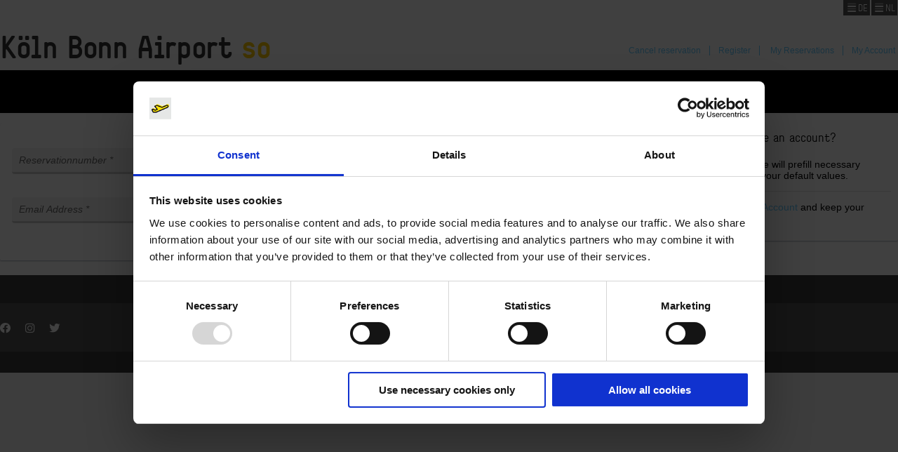

--- FILE ---
content_type: text/html;charset=UTF-8
request_url: https://parking.koeln-bonn-airport.de/iPCP/reservation/cancel;JSESSIONID=609e163e05ebd13ad8e399a0fe10
body_size: 5161
content:
<!DOCTYPE html>
<html xmlns="http://www.w3.org/1999/xhtml" lang="en"><head id="head">
        <meta http-equiv="x-ua-compatible" content="IE=edge" />
        <meta http-equiv="cache-control" content="no-cache, max-age=0, must-revalidate, no-store" />
        <meta name="viewport" content="width=device-width, initial-scale=1.0, maximum-scale=1.0, user-scalable=0" />

        
        <meta name="robots" content="noIndex, nofollow" />
        
        <meta http-equiv="content-type" content="text/html; charset=UTF-8" />
        <meta name="apple-mobile-web-app-capable" content="yes" /><link type="text/css" rel="stylesheet" href="/iPCP/javax.faces.resource/fa/font-awesome.css.xhtml?ln=primefaces&amp;v=7.0.27.1" /><link type="text/css" rel="stylesheet" href="/iPCP/javax.faces.resource/primeicons/primeicons.css.xhtml;JSESSIONID=b624320b38b0df21e5f9a7af6650?ln=primefaces&amp;v=7.0.27.1" /><link type="text/css" rel="stylesheet" href="/iPCP/javax.faces.resource/components.css.xhtml;JSESSIONID=b624320b38b0df21e5f9a7af6650?ln=primefaces&amp;v=7.0.27.1" /><script type="text/javascript" src="/iPCP/javax.faces.resource/fixviewstate.js.xhtml;JSESSIONID=b624320b38b0df21e5f9a7af6650?ln=omnifaces&amp;v=2.7.12"></script><link type="text/css" rel="stylesheet" href="/iPCP/wro/base.css?v=4.11.17.3-3d1642fb98c70b17c1a43c722dc7dc6922f6b043" /><link type="text/css" rel="stylesheet" href="/iPCP/wro/ipcp-fkb.css?v=4.11.17.3-3d1642fb98c70b17c1a43c722dc7dc6922f6b043" />
    <title>FKB7</title>

    <link rel="icon" href="data:;base64,iVBORw0KGgo=" />
    <link rel="apple-touch-icon" href="/iPCP/javax.faces.resource/images/apple-touch-icon.png.xhtml?ln=primefaces-ipcp-fkb&amp;v=4.11.17.3-3d1642fb98c70b17c1a43c722dc7dc6922f6b043" />

    </head><body id="body" class="app    en en" onload="unblock()">
	
	<noscript>
		<iframe src="https://www.googletagmanager.com/ns.html?id=GTM-PL37ZX" height="0" width="0" style="display:none;visibility:hidden">
		</iframe>
	</noscript>

			<div class="Wrapper">
				<div class="headerContainer">

	<div id="appHeader"><div id="appHeader:j_idt147">

    <div class="header">
        <div class="p-col-4 p-md-3 p-lg-2 ipcp-header"><a id="appHeader:loginStateHome1" name="appHeader:loginStateHome1" href="/iPCP/home;JSESSIONID=b624320b38b0df21e5f9a7af6650" class="ipcp-logo-link">
                Köln Bonn Airport <span>so simple</span></a>
        </div>

        <div class="ipcp-header-languages"><span id="appHeader:j_idt28" class="ipcp-header-languages"><a href="/iPCP/app/parking/cancelReservation.xhtml;JSESSIONID=b624320b38b0df21e5f9a7af6650?loc=de_DE" class="menu-item showable lang lang-de " hreflang="de" rel="alternative">
            <i class="fad fa-align-justify fa-fw"></i><span class="menu-item-text lang-text">German</span><span class="menu-item-text lang-text-short">de</span></a><a href="/iPCP/app/parking/cancelReservation.xhtml;JSESSIONID=b624320b38b0df21e5f9a7af6650?loc=en" class="menu-item showable lang lang-en selected" hreflang="en" rel="alternative">
            <i class="fad fa-align-justify fa-fw"></i><span class="menu-item-text lang-text">English</span><span class="menu-item-text lang-text-short">en</span></a><a href="/iPCP/app/parking/cancelReservation.xhtml;JSESSIONID=b624320b38b0df21e5f9a7af6650?loc=nl" class="menu-item showable lang lang-nl " hreflang="nl" rel="alternative">
            <i class="fad fa-align-justify fa-fw"></i><span class="menu-item-text lang-text">Dutch</span><span class="menu-item-text lang-text-short">nl</span></a></span>
        </div>

        <div class="ipcp-header-menu">
            <h1><span id="appHeader:j_idt37" class="ipcp-header-text">Cancel Reservation</span></h1><div id="appHeader:j_idt54" class="ipcp-login-state"><div id="appHeader:j_idt59" class="ui-tooltip ui-widget ui-tooltip-bottom"><div class="ui-tooltip-arrow"></div><div class="ui-tooltip-text ui-shadow ui-corner-all"></div></div><a id="appHeader:reservationCancellation" name="appHeader:reservationCancellation" href="/iPCP/reservation/cancel;JSESSIONID=b624320b38b0df21e5f9a7af6650" class="menu-item"><i class="fad fa-sign-out ripplelink" title="Cancel reservation"></i><span class="menu-item-text">Cancel reservation</span></a><a id="appHeader:loginStateRegister" name="appHeader:loginStateRegister" href="/iPCP/user/registration;JSESSIONID=b624320b38b0df21e5f9a7af6650" class="menu-item"><i class="fad fa-user-plus fa-fw ripplelink" title="Register"></i><span class="menu-item-text">Register</span></a><a id="appHeader:loginStateMyReservations1" name="appHeader:loginStateMyReservations1" href="/iPCP/profile/reservations;JSESSIONID=b624320b38b0df21e5f9a7af6650" class="ipcp-footer-link" tabindex="-1">
            <i class="fad fa-ticket-alt fa-fw fa-lg spacer-right"></i>My Reservations</a><a id="appHeader:loginStateLogin" name="appHeader:loginStateLogin" href="/iPCP/login;JSESSIONID=b624320b38b0df21e5f9a7af6650" class="menu-item"><i class="fad fa-sign-in fa-fw ripplelink" title="My Account"></i><span class="menu-item-text">My Account</span></a></div>

        </div>

    </div>

    <div class="ipcp-steps-container p-grid p-nogutter p-justify-between">

    </div>

	<div id="appHeader:appHeaderBar"><div id="appHeader:appHeaderBar:j_idt126">
        <div class="ipcp-header-bar ui-helper-clearfix">

	<h1>Cancel Reservation
	</h1>
        </div></div>
	</div></div>
	</div>
				</div>

				<div class="contentContainer"><div id="pageContent" class="content WidAutoOnMobile">
						<div class="p-grid p-dir-rev"><div id="j_idt152" class="p-col-12 p-md-3 ipcp-sidebar">
<form id="sidebarForm" name="sidebarForm" method="post" action="/iPCP/reservation/cancel;JSESSIONID=b624320b38b0df21e5f9a7af6650" enctype="application/x-www-form-urlencoded">
<input type="hidden" name="sidebarForm" value="sidebarForm" />
<div id="sidebarForm:j_idt153" class="ui-widget ui-card"><div class="ui-card-wrapper"><div class="ui-card-text-container"><h3 class="ui-card-header">
				<i class="fad fa-user-circle fa-fw"></i>Already have an account?</h3><div class="ui-card-content">

			<p><a href="/iPCP/order/login;JSESSIONID=b624320b38b0df21e5f9a7af6650" onclick="PF('jsLogin').show();return false;">Login</a> now and we will prefill necessary information with your default values.
			</p><div id="sidebarForm:j_idt161"><hr id="sidebarForm:j_idt162" class="ui-separator ui-state-default ui-corner-all" />

				<p>Or create a <a id="sidebarForm:j_idt166" href="#" class="ui-commandlink ui-widget" onclick="PrimeFaces.ab({s:&quot;sidebarForm:j_idt166&quot;,f:&quot;sidebarForm&quot;});return false;">new Account</a> and keep your settings for later.</p></div></div></div></div></div><input type="hidden" name="javax.faces.ViewState" id="j_id1:javax.faces.ViewState:0" value="-8858991546277044486:-4283504959604356051" autocomplete="off" />
</form>

	<div id="appSidebar"><div id="appSidebar:j_idt199"></div>
	</div></div>
<form id="sidebarLoginForm" name="sidebarLoginForm" method="post" action="/iPCP/reservation/cancel;JSESSIONID=b624320b38b0df21e5f9a7af6650" enctype="application/x-www-form-urlencoded">
<input type="hidden" name="sidebarLoginForm" value="sidebarLoginForm" />
<div id="sidebarLoginForm:j_idt201" class="ui-dialog ui-widget ui-widget-content ui-corner-all ui-shadow ui-hidden-container"><div class="ui-dialog-titlebar ui-widget-header ui-helper-clearfix ui-corner-top"><span id="sidebarLoginForm:j_idt201_title" class="ui-dialog-title"><span><span class="ShowOnMobile ShowOnTablet">Please log in, to create, view and manage your reservations.</span><span class="ShowOnDesktop">Please login with your account:</span></span></span><a href="#" class="ui-dialog-titlebar-icon ui-dialog-titlebar-close ui-corner-all" aria-label="Close"><span class="ui-icon ui-icon-closethick"></span></a></div><div class="ui-dialog-content ui-widget-content" id="sidebarLoginForm:j_idt201_content">


		
		<button class="off-screen" type="submit" onclick="return false;"></button><div id="sidebarLoginForm:j_idt204" class="ipcp-login-form ui-grid ui-g"><div class="ui-g-12"><div id="sidebarLoginForm:j_idt213"></div></div><div class="ui-g-12"><div id="sidebarLoginForm:j_idt218"><label id="sidebarLoginForm:j_idt219" class="ui-outputlabel ui-widget ipcp-label-block label-floatlabel" for="sidebarLoginForm:username">Your Username<span class="ui-outputlabel-rfi">*</span></label><div id="sidebarLoginForm:j_idt220" class="spacer-bottom ipcp-full-width"><input id="sidebarLoginForm:username" name="sidebarLoginForm:username" type="text" class="ui-inputfield ui-inputtext ui-widget ui-state-default ui-corner-all" aria-required="true" placeholder="Username or Email Address" tabindex="1" data-p-label="Username" data-p-required="true" /></div></div></div><div class="ui-g-12"><div id="sidebarLoginForm:j_idt221">
	<div id="sidebarLoginForm:j_idt222" class="showable ipcp-capslock-warning"><div id="sidebarLoginForm:j_idt222:j_idt224" class=" ui-messages ui-widget showable ipcp-capslock-warning" style="">
			<div class="ui-messages-warn ui-corner-all">
				<span class="ui-messages-warn-icon"></span>
				<ul>
					<li><span class="ui-messages-warn-summary">Caps-Lock is on!</span> <span class="ui-messages-warn-detail"></span></li>
				</ul>
			</div></div>
	</div><a id="sidebarLoginForm:forgotPwd" name="sidebarLoginForm:forgotPwd" href="/iPCP/user/passwordforgotten;JSESSIONID=b624320b38b0df21e5f9a7af6650?su=false" class="Fright">
					<i class="fad fa-question-circle fa-fw spacer-right"></i><span><span class="ShowOnMobile ShowOnTablet">Forgot Password?</span><span class="ShowOnDesktop">Forgot Password?</span></span></a><label id="sidebarLoginForm:j_idt236" class="ui-outputlabel ui-widget ipcp-label-block label-floatlabel" for="sidebarLoginForm:password">Your Password<span class="ui-outputlabel-rfi">*</span></label><div id="sidebarLoginForm:j_idt237" class="spacer-bottom ipcp-full-width"><input id="sidebarLoginForm:password" name="sidebarLoginForm:password" type="password" class="ui-inputfield ui-password ui-widget ui-state-default ui-corner-all" aria-required="true" autocomplete="false" placeholder="Password" tabindex="2" data-p-label="Password" data-p-required="true" /></div></div></div><div class="ui-g-12"><div id="sidebarLoginForm:j_idt238"><div id="sidebarLoginForm:remember" class="ui-selectbooleancheckbox ui-chkbox ui-widget" style="vertical-align:middle"><div class="ui-helper-hidden-accessible"><input id="sidebarLoginForm:remember_input" name="sidebarLoginForm:remember_input" type="checkbox" autocomplete="off" aria-label="Keep me logged in" aria-checked="false" data-p-label="Keep me logged in" data-p-con="javax.faces.Boolean" data-p-hl="booleanchkbox" /></div><div class="ui-chkbox-box ui-widget ui-corner-all ui-state-default"><span class="ui-chkbox-icon ui-icon ui-icon-blank ui-c"></span></div><span class="ui-chkbox-label">Keep me logged in</span></div></div></div></div><div id="sidebarLoginForm:j_idt247" class="ui-blockui-content ui-widget ui-widget-content ui-corner-all ui-helper-hidden ui-shadow"><div id="sidebarLoginForm:j_idt248" class="p-align-center ui-grid p-grid"><div id="sidebarLoginForm:j_idt249" class="p-col-fixed" style="width:75px"><span class="fad fa-spinner fa-3x fa-spin"></span></div><div id="sidebarLoginForm:j_idt251" class="p-col"> Validating selection…</div></div></div></div><div class="ui-dialog-footer ui-widget-content"><span><button id="sidebarLoginForm:authContinue" name="sidebarLoginForm:authContinue" class="ui-button ui-widget ui-state-default ui-corner-all ui-button-text-icon-right GreenButton ui-button-primary" onclick="PrimeFaces.bcn(this,event,[function(event){PF('jsLoginBlock').show()},function(event){}]);" type="submit"><span class="ui-button-icon-right ui-icon ui-c fad fa-arrow-right"></span><span class="ui-button-text ui-c">Login</span></button></span></div></div><input type="hidden" name="javax.faces.ViewState" id="j_id1:javax.faces.ViewState:1" value="-8858991546277044486:-4283504959604356051" autocomplete="off" />
</form>

							<div class="p-col"><div id="msgsContainer" class="ipcp-messages">
			<div onclick="PF('jsSticky').unsticky()"><div id="msgs" class="ui-messages ui-widget" aria-live="polite" data-global="false" data-summary="data-summary" data-detail="data-detail" data-severity="all,error" data-redisplay="true"></div>
			</div><div id="j_idt261"></div></div>

	<div id="j_idt262"><div id="j_idt262:j_idt282"></div>
	</div><div id="j_idt284" class="ipcp-app-area">
<form id="cancelReservation" name="cancelReservation" method="post" action="/iPCP/reservation/cancel;JSESSIONID=b624320b38b0df21e5f9a7af6650" enctype="application/x-www-form-urlencoded">
<input type="hidden" name="cancelReservation" value="cancelReservation" />
<div id="cancelReservation:j_idt285" class="ui-widget ui-card"><div class="ui-card-wrapper"><div class="ui-card-text-container"><div class="ui-card-content"><div id="cancelReservation:j_idt286" class="ui-grid ui-g"><div class="ui-g-12"><input id="cancelReservation:productInstanceId" name="cancelReservation:productInstanceId" type="text" class="ui-inputfield ui-inputtext ui-widget ui-state-default ui-corner-all floatlabel" aria-required="true" autocomplete="off" placeholder="Reservationnumber" data-p-label="Reservationnumber" data-p-required="true" /></div></div><div id="cancelReservation:j_idt287" class="ui-grid ui-g"><div class="ui-g-12"><input id="cancelReservation:email" name="cancelReservation:email" type="text" class="ui-inputfield ui-inputtext ui-widget ui-state-default ui-corner-all floatlabel" aria-required="true" autocomplete="off" placeholder="Email Address" data-p-label="Email Address" data-p-required="true" /></div></div><button id="cancelReservation:unregisteredContinue" name="cancelReservation:unregisteredContinue" class="ui-button ui-widget ui-state-default ui-corner-all ui-button-text-icon-right Fright" onclick="" type="submit"><span class="ui-button-icon-right ui-icon ui-c fad fa-arrow-right"></span><span class="ui-button-text ui-c">Continue</span></button>
                <div class="ClearBoth"></div></div></div></div></div><input type="hidden" name="javax.faces.ViewState" id="j_id1:javax.faces.ViewState:2" value="-8858991546277044486:-4283504959604356051" autocomplete="off" />
</form></div>

	<div id="j_idt289"><div id="j_idt289:j_idt309"></div>
	</div>
							</div>

						</div></div>

				</div>

	<div id="j_idt313"><div id="j_idt313:j_idt333"></div>
	</div>

				<div class="footerContainer">

	<div id="appFooter"><div id="appFooter:j_idt398">
						<div class="footer WidAutoOnMobile"><div id="appFooter:j_idt338" class="ui-widget ShowOnTablet"><a id="appFooter:footerFeedbackLinkMobile" name="appFooter:footerFeedbackLinkMobile" href="/iPCP/profile/feedback;JSESSIONID=b624320b38b0df21e5f9a7af6650" class="ipcp-footer-link" tabindex="-1">Feedback</a></div><div id="appFooter:j_idt349" class="ui-g ui-widget ShowOnDesktop">

        <div class="ipcp-footer-column ipcp-footer-links"><a id="appFooter:footerFeedbackLink" name="appFooter:footerFeedbackLink" href="/iPCP/profile/feedback;JSESSIONID=b624320b38b0df21e5f9a7af6650" class="ipcp-footer-link" tabindex="-1">Feedback</a>

        </div>

        <div class="ipcp-footer-social-container">
            <div class="ipcp-footer-social"><a href="https://www.facebook.com/KoelnBonnAirport" tabindex="-1" class="facebook"><i class="fa-facebook fab"></i></a><a href="https://instagram.com/airportcgn" tabindex="-1" class="facebook"><i class="fa-instagram fab"></i></a><a href="https://twitter.com/AirportCGN" tabindex="-1" class="twitter"><i class="fa-twitter fab"></i></a>
            </div>
        </div></div><div id="appFooter:j_idt367" class="Separator"></div>
	<div id="appFooter:poweredBy" class="ipcp-footer ui-widget ui-widget-minor-minor"><span class="ipcp-poweredby">ParkingHQ&reg; - copyright and powered by </span><a href="https://dds.parkinghq.com" target="_blank">Designa Digital Solutions GmbH</a>
	</div>
						</div></div>
	</div>
				</div>
			</div><div id="confirmDialog" class="ui-confirm-dialog ui-dialog ui-widget ui-widget-content ui-corner-all ui-shadow ui-hidden-container"><div class="ui-dialog-titlebar ui-widget-header ui-helper-clearfix ui-corner-top"><span id="confirmDialog_title" class="ui-dialog-title"></span><a href="#" class="ui-dialog-titlebar-icon ui-dialog-titlebar-close ui-corner-all" aria-label="Close"><span class="ui-icon ui-icon-closethick"></span></a></div><div class="ui-dialog-content ui-widget-content" id="confirmDialog_content"><span class="ui-icon ui-confirm-dialog-severity"></span><span class="ui-confirm-dialog-message"></span></div><div class="ui-dialog-buttonpane ui-dialog-footer ui-widget-content ui-helper-clearfix"><button id="confirmYes" name="confirmYes" class="ui-button ui-widget ui-state-default ui-corner-all ui-button-text-icon-left ui-confirmdialog-yes GreenButton" type="button"><span class="ui-button-icon-left ui-icon ui-c fad fa-check"></span><span class="ui-button-text ui-c">Yes</span></button><button id="confirmNo" name="confirmNo" class="ui-button ui-widget ui-state-default ui-corner-all ui-button-text-icon-left ui-confirmdialog-no RedButton" type="button"><span class="ui-button-icon-left ui-icon ui-c fad fa-xmark"></span><span class="ui-button-text ui-c">No</span></button></div></div><div id="ajaxStatus" style="width:32px;height:32px;position:fixed;right:7px;bottom:7px"><div id="ajaxStatus_start" style="display:none"><img id="j_idt440" src="/iPCP/javax.faces.resource/images/preloader.gif.xhtml;JSESSIONID=b624320b38b0df21e5f9a7af6650" alt="" /></div><div id="ajaxStatus_complete" style="display:none"></div></div><div id="j_idt448" class="ui-blockui-content ui-widget ui-widget-content ui-corner-all ui-helper-hidden ui-shadow"><div id="j_idt449" class="p-align-center ui-grid p-grid"><div id="j_idt450" class="p-col-fixed" style="width:75px"><span class="fad fa-spinner fa-3x fa-spin"></span></div><div id="j_idt452" class="p-col"> Validating selection…</div></div></div><input type="hidden" id="j_idt455" /><script type="text/javascript" src="/iPCP/javax.faces.resource/jquery/jquery.js.xhtml;JSESSIONID=b624320b38b0df21e5f9a7af6650?ln=primefaces&amp;v=7.0.27.1"></script><script type="text/javascript" src="/iPCP/javax.faces.resource/jquery/jquery-plugins.js.xhtml;JSESSIONID=b624320b38b0df21e5f9a7af6650?ln=primefaces&amp;v=7.0.27.1"></script><script type="text/javascript" src="/iPCP/javax.faces.resource/core.js.xhtml;JSESSIONID=b624320b38b0df21e5f9a7af6650?ln=primefaces&amp;v=7.0.27.1"></script><script type="text/javascript" src="/iPCP/javax.faces.resource/components.js.xhtml;JSESSIONID=b624320b38b0df21e5f9a7af6650?ln=primefaces&amp;v=7.0.27.1"></script><script type="text/javascript" src="/iPCP/javax.faces.resource/validation/validation.js.xhtml?ln=primefaces&amp;v=7.0.27.1"></script><script type="text/javascript" src="/iPCP/javax.faces.resource/validation/beanvalidation.js.xhtml?ln=primefaces&amp;v=7.0.27.1"></script><script type="text/javascript" src="https://parking.koeln-bonn-airport.de/iPCP/wro/base.js?v=4.11.17.3-3d1642fb98c70b17c1a43c722dc7dc6922f6b043"></script><script id="b3a1ae3a-c5fd-421a-bbd3-cdd2bbdc6e39" type="text/javascript">var pf=window.PrimeFaces;if(pf){pf.settings.locale='en';pf.settings.validateEmptyFields=true;pf.settings.considerEmptyStringNull=true;};


		(function(w,d,s,l,i) {
		    console.log(w, d, s,l, i);
			w[l] = w[l] || []; 
			w[l].push({'gtm.start': new Date().getTime(),event:'gtm.js'});
			var f = d.getElementsByTagName(s)[0],
				j = d.createElement(s),
				dl = (l != 'dataLayer') ? '&l=' + l : '';
			j.async = true;
			j.src = 'https://www.googletagmanager.com/gtm.js?id=' + i + dl;
			f.parentNode.insertBefore(j, f);
            console.log("GTM EXECUTED");
		})(window, document, 'script', 'dataLayer', 'GTM-PL37ZX');

        // if (hasCookieConsent('cookiesAnalytics')) {
        ( function(i,s,o,g,r,a,m) {
            i['GoogleAnalyticsObject']=r;
            i[r]=i[r] || function() {
                (i[r].q=i[r].q||[]).push(arguments)
            },
            i[r].l=1*new Date();
            a=s.createElement(o),
            m=s.getElementsByTagName(o)[0];
            a.async=1;
            a.src=g;
            m.parentNode.insertBefore(a,m);
            console.log("GA EXECUTED");
        })(window,document,'script','//www.google-analytics.com/analytics.js','ga');

        ga('create', 'UA-26109122-1', 'auto'); // Replace with your property ID.
        ga('set', 'anonymizeIp', true);
        ga('send', 'pageview');
        console.log("GA CREATED");
        // }

	;
pf.cw("Tooltip","widget_appHeader_j_idt59",{id:"appHeader:j_idt59",showEffect:"fade",hideEffect:"fade",target:"appHeader:basketLink",position:"bottom"});
pf.cw("InputText","widget_sidebarLoginForm_username",{id:"sidebarLoginForm:username"});
pf.cw("Password","jsPassword",{id:"sidebarLoginForm:password"});
pf.cw("SelectBooleanCheckbox","widget_sidebarLoginForm_remember",{id:"sidebarLoginForm:remember"});
pf.cw("BlockUI","jsLoginBlock",{id:"sidebarLoginForm:j_idt247",block:"body"});
pf.cw("CommandButton","widget_sidebarLoginForm_authContinue",{id:"sidebarLoginForm:authContinue"});
pf.cw("Dialog","jsLogin",{id:"sidebarLoginForm:j_idt201"});
pf.cw("Sticky","jsSticky",{id:"j_idt261",target:"msgsContainer"});
pf.cw("InputText","widget_cancelReservation_productInstanceId",{id:"cancelReservation:productInstanceId"});
pf.cw("InputText","widget_cancelReservation_email",{id:"cancelReservation:email"});
pf.cw("CommandButton","widget_cancelReservation_unregisteredContinue",{id:"cancelReservation:unregisteredContinue"});
pf.cw("CommandButton","widget_confirmYes",{id:"confirmYes"});
pf.cw("CommandButton","widget_confirmNo",{id:"confirmNo"});
pf.cw("ConfirmDialog","widget_confirmDialog",{id:"confirmDialog",showEffect:"fade",hideEffect:"fade",global:true});
pf.cw("AjaxStatus","widget_ajaxStatus",{id:"ajaxStatus"});
pf.cw("BlockUI","jsBlock",{id:"j_idt448",block:"body"});

        $('input.floatlabel, textarea.floatlabel, .floatlabel.ui-inputnumber input.ui-inputfield').floatlabel( {
        paddingOffset                   : '0px',
        marginOffset                    : '0px'
        });
    ;document.getElementById('b3a1ae3a-c5fd-421a-bbd3-cdd2bbdc6e39').remove();</script></body>
</html>

--- FILE ---
content_type: text/css; charset=UTF-8
request_url: https://parking.koeln-bonn-airport.de/iPCP/wro/base.css?v=4.11.17.3-3d1642fb98c70b17c1a43c722dc7dc6922f6b043
body_size: 10181
content:
.ui-timepicker-viewport{box-sizing:content-box;display:block;height:275px;margin:0;padding:0;overflow:auto;overflow-x:hidden;}input.ui-selectonemenu-label{font-size:1em;}.hasDatepicker .ui-datepicker{width:auto;}.ui-calendar .ui-datepicker-multi{width:auto !important;}.ui-calendar .ui-datepicker-multi .ui-datepicker-group table{width:100%;}html body .ui-grid .ui-calendar .ui-calendar-month,
html body .ui-grid .ui-calendar .ui-calendar-year,
.ui-calendar .ui-calendar-month,
.ui-calendar .ui-calendar-year{vertical-align:middle;width:50%;box-sizing:border-box;}.ui-calendar .ui-calendar-input-time{vertical-align:top;width:115px;min-width:100px;}.ui-calendar .ui-calendar-input-time .ui-inputfield{width:100%;box-sizing:border-box;}.ui-calendar-input-group .ui-calendar-clear{cursor:pointer;display:table-cell;width:0px;}.ui-datepicker-header.ui-datepicker-clearable .ui-datepicker-title{padding-right:2em;}.ui-datepicker-header.ui-datepicker-clearable .ui-calendar-clear{cursor:pointer;position:absolute;right:2em !important;text-align:center;line-height:2em;color:inherit;}.ui-calendar-label-range-from,
.ui-calendar-label-range-to{padding-right:1em;}.ui-calendar-inputs-4 .ui-calendar-input-group{float:left;width:25%;}.ui-calendar-inputs-3 .ui-calendar-input-group{float:left;width:33.3%;}.ui-calendar-inputs-2 .ui-calendar-input-group{float:left;width:50%;}.ui-calendar-inputs{display:table;width:100%;box-sizing:border-box;}.ui-calendar-input-group{display:table-row;padding:8px 4px;box-sizing:border-box;}.ui-calendar-label-range-from,
.ui-calendar-label-range-to{display:table-cell;width:100%;}.ui-calendar-input-date,
.ui-calendar-input-datetime{display:table-cell;width:115px;min-width:100px;}.ui-calendar-input-date input,
.ui-calendar-input-datetime input{width:100%;box-sizing:border-box;}.ui-calendar-input-time{display:table-cell;}.ui-datepicker-calendar tbody tr td.ui-datepicker-range a{background:red !important;color:white !important;}@media(max-width:480px){.ui-datepicker-multi-3 .ui-datepicker-group{width:100%;}.ui-datepicker-multi-3 .ui-datepicker-group-first{min-height:309px !important;max-height:309px !important;height:309px !important;}.ui-datepicker-multi-3 .ui-datepicker-group-middle .ui-datepicker-calendar{display:none !important;}.ui-datepicker-multi-3 .ui-datepicker-group-middle .ui-datepicker-title{display:none !important;}.ui-datepicker-multi-3 .ui-datepicker-group-middle .ui-datepicker-prev{display:none !important;}.ui-datepicker-multi-3 .ui-datepicker-group-middle .ui-datepicker-next{top:-303px !important;}.ui-datepicker-multi-3 .ui-datepicker-group-last{display:none;}.ui-calendar-inputs-4 .ui-calendar-input-group,
 .ui-calendar-inputs-3 .ui-calendar-input-group,
 .ui-calendar-inputs-2 .ui-calendar-input-group{width:100%;}}@media(min-width:481px) and (max-width:960px){.ui-datepicker-multi-3 .ui-datepicker-group{width:50%;}.ui-datepicker-multi-3 .ui-datepicker-group-middle .ui-datepicker-prev{display:none;}.ui-datepicker-multi-3 .ui-datepicker-group-last{display:none;}.ui-calendar-inputs-4 .ui-calendar-input-group,
 .ui-calendar-inputs-3 .ui-calendar-input-group{width:50%;}}label.label-floatlabel,
.ui-calendar-label-range-from,
.ui-calendar-label-range-to{font-size:12px !important;line-height:17px !important;color:#999 !important;font-weight:normal !important;font-style:normal !important;padding-top:2px !important;padding-left:8px;text-align:left !important;float:none !important;display:block !important;}.ui-inputgroup > .floatlabel-wrapper,
.ui-inputgroup > .ipcp-input-attribute,
.ui-inputgroup > .ui-inputnumber,
.ui-inputgroup > .ui-calendar{flex-grow:1;}.floatlabel-wrapper label.label-floatlabel{padding-left:0px;}.ui-inputgroup-icon-left .floatlabel-wrapper label.label-floatlabel{margin-left:-39px;}.floatlabel-wrapper.inline{display:inline-block;}label.label-floatlabel.visible{display:block !important;opacity:1.0 !important;}.floatlabel:not(.ui-selectonemenu){margin-top:19px !important;}.ui-selectbooleancheckbox.floatlabel{margin-top:25px !important;}.floatlabel-spacer{margin-top:19px;}.floatlabel-spacer.ipcp-input-aligned{margin-top:29px;}.ui-inputnumber.floatlabel{margin-top:0px !important;}.ui-inputnumber.floatlabel input.ui-inputfield{margin-top:19px !important;}.ipcp-calendar .floatlabel{margin-top:0px !important;}label.label-floatlabel.floatlabel-text{padding-left:0px;}.floatlabel-text label.label-floatlabel{padding-left:0px;}.floatlabel-text .ui-widget{font-size:16px;}.floatlabel-text .ipcp-field-big .ui-widget,
.floatlabel-text .ipcp-field-big.ui-widget{font-size:24px;}.floatlabel-text .ipcp-field-big .ui-widget span,
.floatlabel-text .ipcp-field-big.ui-widget span{font-size:24px;line-height:40px;display:inline-block;vertical-align:baseline;overflow:hidden;height:29px;}.floatlabel-text .ipcp-field-big label{display:none !important;}html body td .ui-row-editor{display:inline-block;}html body td .ui-row-editor a{vertical-align:bottom;}html body td .ui-row-editor a .ui-icon{font-size:18px !important;}html body .ui-panel .ui-panel-titlebar .ui-panel-title .fa:first-child,
html body .ui-panel .ui-panel-titlebar .ui-panel-title .fab:first-child,
html body .ui-panel .ui-panel-titlebar .ui-panel-title .fal:first-child,
html body .ui-panel .ui-panel-titlebar .ui-panel-title .far:first-child,
html body .ui-panel .ui-panel-titlebar .ui-panel-title .fas:first-child,
html body .ui-panel .ui-panel-titlebar .ui-panel-title .fad:first-child{margin-right:5px;}html body .ipcp-action-column{text-align:right;white-space:nowrap;}html body .ui-datatable table thead tr th.ipcp-action-column,
html body .ui-datatable table tbody tr td.ipcp-action-column,
html body .ui-datatable table tfoot tr td.ipcp-action-column,
html body .ui-treetable table thead tr th.ipcp-action-column,
html body .ui-treetable table tbody tr td.ipcp-action-column,
html body .ui-treetable table tfoot tr td.ipcp-action-column{text-align:right !important;white-space:nowrap;padding-top:2.5px !important;padding-bottom:2.5px !important;}html body .ui-datatable table thead tr th.ipcp-action-column .ui-button-text,
html body .ui-datatable table tbody tr td.ipcp-action-column .ui-button-text,
html body .ui-datatable table tfoot tr td.ipcp-action-column .ui-button-text,
html body .ui-treetable table thead tr th.ipcp-action-column .ui-button-text,
html body .ui-treetable table tbody tr td.ipcp-action-column .ui-button-text,
html body .ui-treetable table tfoot tr td.ipcp-action-column .ui-button-text{padding-top:0.5em !important;padding-bottom:0.5em !important;}html body .ui-datatable table thead tr th.ipcp-wrap-column,
html body .ui-datatable table tbody tr td.ipcp-wrap-column,
html body .ui-datatable table tfoot tr td.ipcp-wrap-column,
html body .ui-treetable table thead tr th.ipcp-wrap-column,
html body .ui-treetable table tbody tr td.ipcp-wrap-column,
html body .ui-treetable table tfoot tr td.ipcp-wrap-column{white-space:normal;}html body .ui-datatable table tbody tr td.ui-selection-column,
html body .ui-treetable table tbody tr td.ui-selection-column{padding-top:2.5px !important;padding-bottom:2.5px !important;}html body .ui-datatable table thead tr th.ipcp-amount-column,
html body .ui-datatable table tbody tr td.ipcp-amount-column,
html body .ui-datatable table tfoot tr td.ipcp-amount-column{text-align:right !important;white-space:nowrap;}html body .ui-datatable-reflow .ui-datatable-data td.ipcp-action-column[role="gridcell"]{text-align:right;}html body .ui-datatable .ui-inputfield,
html body .ui-datatable .ui-selectcheckboxmenu,
html body .ui-datatable .ui-selectonemenu,
html body .ui-datatable .ui-autocomplete{box-sizing:border-box;}html body .ui-paginator.ui-paginator-top .ui-paginator-top-left-content{font-size:18px;padding:15px 10px;font-weight:300;}html body .ui-panelgrid .ui-inputfield,
html body .ui-grid .ui-inputfield,
html body .ipcp-full-width .ui-inputfield,
html body .ui-panelgrid .ui-selectcheckboxmenu,
html body .ui-grid .ui-selectcheckboxmenu,
html body .ipcp-full-width .ui-selectcheckboxmenu,
html body .ui-panelgrid .ui-selectonemenu,
html body .ui-grid .ui-selectonemenu,
html body .ipcp-full-width .ui-selectonemenu,
html body .ui-panelgrid .ui-autocomplete,
html body .ui-grid .ui-autocomplete,
html body .ipcp-full-width .ui-autocomplete,
html body .ui-panelgrid .ipcp-input-readonly,
html body .ui-grid .ipcp-input-readonly,
html body .ipcp-full-width .ipcp-input-readonly{box-sizing:border-box;width:100%;min-width:0 !important;}html body .ipcp-full-width .ui-button{box-sizing:border-box;width:100%;min-width:0 !important;}html body .ipcp-full-width .ui-editor,
html body .ipcp-full-width .ui-editor iframe,
html body .ipcp-full-width .ui-editor textarea{width:100% !important;box-sizing:border-box;}html body .ipcp-auto-width .ui-calendar-inputs,
html body .ui-panelgrid.ipcp-auto-width .ui-inputfield,
html body .ui-panelgrid.ipcp-auto-width .ui-selectcheckboxmenu,
html body .ui-panelgrid.ipcp-auto-width .ui-selectonemenu,
html body .ui-panelgrid.ipcp-auto-width .ui-autocomplete,
html body .ui-grid.ipcp-auto-width .ui-inputfield,
html body .ui-grid.ipcp-auto-width .ui-selectcheckboxmenu,
html body .ui-grid.ipcp-auto-width .ui-selectonemenu,
html body .ui-grid.ipcp-auto-width .ui-autocomplete,
html body .ipcp-auto-width{width:auto;}html body .ui-panelgrid{width:100%;}html body .ui-panelgrid.ipcp-auto-width,
html body .ipcp-auto-width{width:auto !important;}html body .ui-panelgrid.ipcp-labled-grid td > label.ui-outputlabel,
html body .ui-panelgrid.ipcp-labled-grid td > div > label.ui-outputlabel,
html body .ui-panelgrid.ipcp-labled-grid div.ui-panelgrid-cell > label{float:right;text-align:right;}@media(max-width:575px),(min-width:576px) and (max-width:767px){html body .ui-panelgrid.ipcp-labled-grid td > label.ui-outputlabel,
 html body .ui-panelgrid.ipcp-labled-grid td > div > label.ui-outputlabel,
 html body .ui-panelgrid.ipcp-labled-grid div.ui-panelgrid-cell > label{float:none;text-align:left;font-weight:bolder;}}html body .ui-grid.ipcp-labled-grid > div.ui-g > div[class*="ui-g-"] > label.ui-outputlabel{text-align:right;display:block;}@media(max-width:575px),(min-width:576px) and (max-width:767px){html body .ui-grid.ipcp-labled-grid > div.ui-g > div[class*="ui-g-"] > label.ui-outputlabel{text-align:left;}}html body .ui-g.ipcp-centered,
html body .ipcp-centered > .ui-g,
html body .ipcp-centered > div.ui-grid > div.ui-g{max-width:960px;margin:0 auto;}html body .ui-g.ui-g-nested,
html body .ui-g-nested > .ui-g,
html body .ui-g-nested > div.ui-grid > div.ui-g{margin:-0.5em;}html body .ui-g.ui-g-nopad > div[class*="ui-g-"],
html body .ui-g-nopad > .ui-g > div[class*="ui-g-"],
html body .ui-g-nopad > div.ui-grid > div.ui-g > div[class*="ui-g-"]{padding:0;}html body .ui-g.ui-g-nopad-v,
html body .ui-g-nopad-v > .ui-g,
html body .ui-g-nopad-v,
html body .ui-g-nopad-v > div.ui-grid > div.ui-g{padding-top:0;padding-bottom:0;}html body .ui-g.ui-g-nopad-v > div[class*="ui-g-"],
html body .ui-g-nopad-v > .ui-g > div[class*="ui-g-"],
html body .ui-g-nopad-v > div[class*="ui-g-"],
html body .ui-g-nopad-v > div.ui-grid > div.ui-g > div[class*="ui-g-"]{padding-top:0;padding-bottom:0;}html body .ui-g.ui-g-nopad-h,
html body .ui-g-nopad-h > .ui-g,
html body .ui-g-nopad-h,
html body .ui-g-nopad-h > div.ui-grid > div.ui-g{padding-left:0;padding-right:0;}html body .ui-g.ui-g-nopad-h > div[class*="ui-g-"],
html body .ui-g-nopad-h > .ui-g > div[class*="ui-g-"],
html body .ui-g-nopad-h > div[class*="ui-g-"],
html body .ui-g-nopad-h > div.ui-grid > div.ui-g > div[class*="ui-g-"]{padding-left:0;padding-right:0;}html body .ui-panelgrid.ui-panelgrid-blank,
html body .ui-datagrid.ui-panelgrid-blank{border:0 none;background:none;}html body .ui-datascroller.ui-panelgrid-blank{border:0 none;background:none;}html body .ui-datascroller.ui-panelgrid-blank .ui-datascroller-item{border-bottom:none !important;}html body .ui-datascroller.ui-panelgrid-blank .ui-datascroller-content{padding:0;}@media(max-width:575px),(min-width:576px) and (max-width:767px){html body .ui-panelgrid.ui-panelgrid-blank .ui-grid-responsive .ui-grid-row,
 html body .ui-datagrid.ui-panelgrid-blank .ui-grid-responsive .ui-grid-row{border:none;}}html body .ui-panelgrid-blank.ui-datagrid > .ui-datagrid-content{padding:0;border:none;}html body .ui-panelgrid-blank .ui-grid-row .ui-panelgrid-cell:first-child,
html body .ui-panelgrid-blank .ui-grid-row .ui-datagrid-column:first-child{padding-left:0;}html body .ui-panelgrid-blank .ui-grid-row .ui-panelgrid-cell:last-child,
html body .ui-panelgrid-blank .ui-grid-row .ui-datagrid-column:last-child{padding-right:0;}html body .ui-g{display:-webkit-box;display:-moz-box;display:-ms-flexbox;display:-webkit-flex;display:flex;-webkit-flex-wrap:wrap;-moz-flex-wrap:wrap;-ms-flex-wrap:wrap;flex-wrap:wrap;}html body .ui-g .ui-separator{margin:0;width:100%;border-radius:0px;}html body .ui-g .ui-g-nl{width:100%;padding:0;}html body .ui-g:after{clear:both;content:"";display:table;}html body .table-top td,
html body td.table-top,
html body tr.table-top{vertical-align:top;}html body .table-fixed table,
html body table.table-fixed{table-layout:fixed;}html body .ui-datatable.table-lines tbody td,
html body .ui-datatable.table-lines thead th,
html body .ui-datatable.table-lines tfoot td{border-left:none;border-right:none;}html body .ui-panel.ipcp-table-parent > .ui-panel-content{padding-left:0 !important;padding-right:0 !important;}html body .ui-datatable thead th,
html body .ui-datatable tbody td,
html body .ui-datatable tfoot td{white-space:normal;}html body .ui-datatable thead th.ipcp-toggle-column,
html body .ui-datatable tbody td.ipcp-toggle-column,
html body .ui-datatable tfoot tdipcp-toggle-column{margin:0;padding:0 !important;}html body .ui-datatable thead th,
html body .ui-datatable tfoot td{text-align:left !important;}html body .ui-datatable .ui-datatable-header,
html body .ui-panel .ui-panel-title,
html body .ui-datagrid .ui-datagrid-header{text-align:left;}html body .ui-datatable thead th,
html body .ui-datatable tfoot td{text-align:left !important;}html body .ui-datatable tr.warning,
html body .ui-datatable tr.WARNING,
html body .ui-datatable tr.warn,
html body .ui-datatable tr.WARN{background-color:rgba(255, 165, 0, 0.5) !important;}html body .ui-datatable tr.error,
html body .ui-datatable tr.ERROR,
html body .ui-datatable tr.severe,
html body .ui-datatable tr.SEVERE,
html body .ui-datatable tr.fatal,
html body .ui-datatable tr.FATAL{background-color:rgba(255, 0, 0, 0.5) !important;}html body .ui-datatable .ui-paginator .ui-paginator-top-left-content .ui-menubutton{margin:-10px 0 -15px 0;}html body .ui-expanded-row-content > td > div.ui-datatable,
html body .ui-expanded-row-content > td > div > div.ui-datatable{border:0 none;padding:0;margin:0;}html body .ui-expanded-row-content > td > div.ui-datatable div.ui-datatable-tablewrapper,
html body .ui-expanded-row-content > td > div > div.ui-datatable div.ui-datatable-tablewrapper{padding:0;margin:0;}html body .ui-datatable.table-compact .ui-paginator .ui-state-disabled{display:none;}html body .ui-datatable.table-compact .ui-paginator-pages .ui-paginator-page.ui-state-active:only-child{display:none;}html body .ui-datatable.table-compact .ui-paginator .ui-paginator-current,
html body .ui-datatable.table-compact .ui-paginator .ui-paginator-rpp-options{margin-left:0;margin-right:0;}html body .ui-panelgrid.ui-panelgrid-blank .ui-datatable tbody > tr.ui-widget-content{border:1px solid #d5d5d5;}html body .ui-datatable table,
html body .ui-treetable table{table-layout:auto;}html body .ui-datatable.ui-datatable-scrollable table,
html body .ui-treetable.ui-treetable-scrollable table{table-layout:fixed;}html body .ui-datatable table tbody tr.ipcp-row-sub td{padding:2.5px 10px !important;}html body .ui-datatable table tbody tr.ipcp-row-sub td:first-child{padding-left:20px !important;}html body .ui-datatable table tbody tr.ipcp-row-main td{font-size:1.1rem;}html body .ui-datatable table tbody tr.ipcp-row-irrelevant td{opacity:0.5;}html body .ui-panel-titlebar .ui-button{margin-top:-7.5px;margin-bottom:-7.5px;}html body .ipcp-filter-hide .ui-column-filter,
html body .ipcp-filter-hide .ui-column-customfilter{display:none;}html body .ipcp-filter-show .ui-column-filter,
html body .ipcp-filter-show .ui-column-customfilter{display:initial;}html body .ui-datalist.list-separator{border:none;}html body .ui-datalist.list-separator .ui-datalist-content .ui-datalist-data{padding:0;}html body .ui-datalist.list-separator .ui-datalist-content .ui-datalist-data:after{content:".";clear:both;display:block;visibility:hidden;height:0px;}html body .ui-datalist.list-separator .ui-datalist-content .ui-datalist-empty-message{padding:0;}html body .ui-datalist.list-separator li{float:left;list-style:none !important;}html body .ui-datalist.list-separator li:first-child::before{content:"";}html body .ui-datalist.list-separator li::before{content:", ";}html body .ui-datalist.list-float li{float:left;}html body .ui-datalist .ui-datalist-nobullets{padding-left:0;}.p-grid{display:-webkit-box;display:-ms-flexbox;display:flex;-ms-flex-wrap:wrap;flex-wrap:wrap;margin-right:-0.5em;margin-left:-0.5em;margin-top:-0.5em;}.p-nogutter{margin-right:0;margin-left:0;margin-top:0;}.p-nogutter > .p-col,
.p-nogutter > [class*="p-col-"]{padding:0;}.p-dir-rev{-webkit-box-orient:horizontal;-webkit-box-direction:reverse;-ms-flex-direction:row-reverse;flex-direction:row-reverse;}.p-dir-col{-webkit-box-orient:vertical;-webkit-box-direction:normal;-ms-flex-direction:column;flex-direction:column;}.p-dir-col-rev{-webkit-box-orient:vertical;-webkit-box-direction:reverse;-ms-flex-direction:column-reverse;flex-direction:column-reverse;}.p-justify-start{-webkit-box-pack:start;-ms-flex-pack:start;justify-content:flex-start;}.p-justify-end{-webkit-box-pack:end;-ms-flex-pack:end;justify-content:flex-end;}.p-justify-center{-webkit-box-pack:center;-ms-flex-pack:center;justify-content:center;}.p-justify-between{-webkit-box-pack:justify;-ms-flex-pack:justify;justify-content:space-between;}.p-justify-around{-ms-flex-pack:distribute;justify-content:space-around;}.p-justify-even{-webkit-box-pack:space-evenly;-ms-flex-pack:space-evenly;justify-content:space-evenly;}.p-align-start{-webkit-box-align:start;-ms-flex-align:start;align-items:flex-start;}.p-align-end{-webkit-box-align:end;-ms-flex-align:end;align-items:flex-end;}.p-align-center{-webkit-box-align:center;-ms-flex-align:center;align-items:center;}.p-align-baseline{-webkit-box-align:baseline;-ms-flex-align:baseline;align-items:baseline;}.p-align-stretch{-webkit-box-align:stretch;-ms-flex-align:stretch;align-items:stretch;}.p-col{-webkit-box-flex:1;-ms-flex-positive:1;flex-grow:1;-ms-flex-preferred-size:0;flex-basis:0;padding:0.5em;}.p-col-fixed{-webkit-box-flex:0;-ms-flex:0 0 auto;flex:0 0 auto;padding:0.5em;}.p-col-align-start{-ms-flex-item-align:start;align-self:flex-start;}.p-col-align-end{-ms-flex-item-align:end;align-self:flex-end;}.p-col-align-center{-ms-flex-item-align:center;-ms-grid-row-align:center;align-self:center;}.p-col-align-baseline{-ms-flex-item-align:baseline;align-self:baseline;}.p-col-align-stretch{-ms-flex-item-align:stretch;-ms-grid-row-align:stretch;align-self:stretch;}.p-col-1,
.p-col-2,
.p-col-3,
.p-col-4,
.p-col-5,
.p-col-6,
.p-col-7,
.p-col-8,
.p-col-9,
.p-col-10,
.p-col-11,
.p-col-12{-webkit-box-flex:0;-ms-flex:0 0 auto;flex:0 0 auto;padding:0.5em;}.p-col-1{width:8.3333%;}.p-col-2{width:16.6667%;}.p-col-3{width:25%;}.p-col-4{width:33.3333%;}.p-col-5{width:41.6667%;}.p-col-6{width:50%;}.p-col-7{width:58.3333%;}.p-col-8{width:66.6667%;}.p-col-9{width:75%;}.p-col-10{width:83.3333%;}.p-col-11{width:91.6667%;}.p-col-12{width:100%;}.p-offset-12{margin-left:100%;}.p-offset-11{margin-left:91.66666667%;}.p-offset-10{margin-left:83.33333333%;}.p-offset-9{margin-left:75%;}.p-offset-8{margin-left:66.66666667%;}.p-offset-7{margin-left:58.33333333%;}.p-offset-6{margin-left:50%;}.p-offset-5{margin-left:41.66666667%;}.p-offset-4{margin-left:33.33333333%;}.p-offset-3{margin-left:25%;}.p-offset-2{margin-left:16.66666667%;}.p-offset-1{margin-left:8.33333333%;}.p-offset-0{margin-left:0%;}.p-sm-1,
.p-sm-2,
.p-sm-3,
.p-sm-4,
.p-sm-5,
.p-sm-6,
.p-sm-7,
.p-sm-8,
.p-sm-9,
.p-sm-10,
.p-sm-11,
.p-sm-12,
.p-md-1,
.p-md-2,
.p-md-3,
.p-md-4,
.p-md-5,
.p-md-6,
.p-md-7,
.p-md-8,
.p-md-9,
.p-md-10,
.p-md-11,
.p-md-12,
.p-lg-1,
.p-lg-2,
.p-lg-3,
.p-lg-4,
.p-lg-5,
.p-lg-6,
.p-lg-7,
.p-lg-8,
.p-lg-9,
.p-lg-10,
.p-lg-11,
.p-lg-12,
.p-xl-1,
.p-xl-2,
.p-xl-3,
.p-xl-4,
.p-xl-5,
.p-xl-6,
.p-xl-7,
.p-xl-8,
.p-xl-9,
.p-xl-10,
.p-xl-11,
.p-xl-12{padding:0.5em;}.p-col-nogutter{padding:0;}@media screen and (min-width:576px){.p-sm-1,
 .p-sm-2,
 .p-sm-3,
 .p-sm-4,
 .p-sm-5,
 .p-sm-6,
 .p-sm-7,
 .p-sm-8,
 .p-sm-9,
 .p-sm-10,
 .p-sm-11,
 .p-sm-12{-webkit-box-flex:0;-ms-flex:0 0 auto;flex:0 0 auto;}.p-sm-1{width:8.3333%;}.p-sm-2{width:16.6667%;}.p-sm-3{width:25%;}.p-sm-4{width:33.3333%;}.p-sm-5{width:41.6667%;}.p-sm-6{width:50%;}.p-sm-7{width:58.3333%;}.p-sm-8{width:66.6667%;}.p-sm-9{width:75%;}.p-sm-10{width:83.3333%;}.p-sm-11{width:91.6667%;}.p-sm-12{width:100%;}.p-sm-offset-12{margin-left:100%;}.p-sm-offset-11{margin-left:91.66666667%;}.p-sm-offset-10{margin-left:83.33333333%;}.p-sm-offset-9{margin-left:75%;}.p-sm-offset-8{margin-left:66.66666667%;}.p-sm-offset-7{margin-left:58.33333333%;}.p-sm-offset-6{margin-left:50%;}.p-sm-offset-5{margin-left:41.66666667%;}.p-sm-offset-4{margin-left:33.33333333%;}.p-sm-offset-3{margin-left:25%;}.p-sm-offset-2{margin-left:16.66666667%;}.p-sm-offset-1{margin-left:8.33333333%;}.p-sm-offset-0{margin-left:0%;}}@media screen and (min-width:768px){.p-md-1,
 .p-md-2,
 .p-md-3,
 .p-md-4,
 .p-md-5,
 .p-md-6,
 .p-md-7,
 .p-md-8,
 .p-md-9,
 .p-md-10,
 .p-md-11,
 .p-md-12{-webkit-box-flex:0;-ms-flex:0 0 auto;flex:0 0 auto;}.p-md-1{width:8.3333%;}.p-md-2{width:16.6667%;}.p-md-3{width:25%;}.p-md-4{width:33.3333%;}.p-md-5{width:41.6667%;}.p-md-6{width:50%;}.p-md-7{width:58.3333%;}.p-md-8{width:66.6667%;}.p-md-9{width:75%;}.p-md-10{width:83.3333%;}.p-md-11{width:91.6667%;}.p-md-12{width:100%;}.p-md-offset-12{margin-left:100%;}.p-md-offset-11{margin-left:91.66666667%;}.p-md-offset-10{margin-left:83.33333333%;}.p-md-offset-9{margin-left:75%;}.p-md-offset-8{margin-left:66.66666667%;}.p-md-offset-7{margin-left:58.33333333%;}.p-md-offset-6{margin-left:50%;}.p-md-offset-5{margin-left:41.66666667%;}.p-md-offset-4{margin-left:33.33333333%;}.p-md-offset-3{margin-left:25%;}.p-md-offset-2{margin-left:16.66666667%;}.p-md-offset-1{margin-left:8.33333333%;}.p-md-offset-0{margin-left:0%;}}@media screen and (min-width:992px){.p-lg-1,
 .p-lg-2,
 .p-lg-3,
 .p-lg-4,
 .p-lg-5,
 .p-lg-6,
 .p-lg-7,
 .p-lg-8,
 .p-lg-9,
 .p-lg-10,
 .p-lg-11,
 .p-lg-12{-webkit-box-flex:0;-ms-flex:0 0 auto;flex:0 0 auto;}.p-lg-1{width:8.3333%;}.p-lg-2{width:16.6667%;}.p-lg-3{width:25%;}.p-lg-4{width:33.3333%;}.p-lg-5{width:41.6667%;}.p-lg-6{width:50%;}.p-lg-7{width:58.3333%;}.p-lg-8{width:66.6667%;}.p-lg-9{width:75%;}.p-lg-10{width:83.3333%;}.p-lg-11{width:91.6667%;}.p-lg-12{width:100%;}.p-lg-offset-12{margin-left:100%;}.p-lg-offset-11{margin-left:91.66666667%;}.p-lg-offset-10{margin-left:83.33333333%;}.p-lg-offset-9{margin-left:75%;}.p-lg-offset-8{margin-left:66.66666667%;}.p-lg-offset-7{margin-left:58.33333333%;}.p-lg-offset-6{margin-left:50%;}.p-lg-offset-5{margin-left:41.66666667%;}.p-lg-offset-4{margin-left:33.33333333%;}.p-lg-offset-3{margin-left:25%;}.p-lg-offset-2{margin-left:16.66666667%;}.p-lg-offset-1{margin-left:8.33333333%;}.p-lg-offset-0{margin-left:0%;}}@media screen and (min-width:1200px){.p-xl-1,
 .p-xl-2,
 .p-xl-3,
 .p-xl-4,
 .p-xl-5,
 .p-xl-6,
 .p-xl-7,
 .p-xl-8,
 .p-xl-9,
 .p-xl-10,
 .p-xl-11,
 .p-xl-12{-webkit-box-flex:0;-ms-flex:0 0 auto;flex:0 0 auto;}.p-xl-1{width:8.3333%;}.p-xl-2{width:16.6667%;}.p-xl-3{width:25%;}.p-xl-4{width:33.3333%;}.p-xl-5{width:41.6667%;}.p-xl-6{width:50%;}.p-xl-7{width:58.3333%;}.p-xl-8{width:66.6667%;}.p-xl-9{width:75%;}.p-xl-10{width:83.3333%;}.p-xl-11{width:91.6667%;}.p-xl-12{width:100%;}.p-xl-offset-12{margin-left:100%;}.p-xl-offset-11{margin-left:91.66666667%;}.p-xl-offset-10{margin-left:83.33333333%;}.p-xl-offset-9{margin-left:75%;}.p-xl-offset-8{margin-left:66.66666667%;}.p-xl-offset-7{margin-left:58.33333333%;}.p-xl-offset-6{margin-left:50%;}.p-xl-offset-5{margin-left:41.66666667%;}.p-xl-offset-4{margin-left:33.33333333%;}.p-xl-offset-3{margin-left:25%;}.p-xl-offset-2{margin-left:16.66666667%;}.p-xl-offset-1{margin-left:8.33333333%;}.p-xl-offset-0{margin-left:0%;}}.ShowOnTablet,
.ShowOnMobile,
.ShowOnPhone{display:none !important;}.ShowOnDesktop{display:inherit !important;}.Fs20{font-size:20px !important;}.Fs30{font-size:30px !important;}.Fs40{font-size:40px !important;}.Fs50{font-size:50px !important;}.Fs60{font-size:60px !important;}.Fs100{font-size:100px !important;}.Fs130{font-size:130px !important;}@media(min-width:992px){.ShowOnDesktop{display:inherit !important;opacity:1;}.ShowableOnTablet{display:inherit;}.Responsive100{width:100% !important;float:left;margin-left:0px !important;margin-right:0px !important;box-sizing:border-box;}.WidAutoOnMobile{width:auto !important;}}@media(min-width:768px) and (max-width:991px){.ShowableOnTablet{display:inherit;}.Responsive100{width:100% !important;float:left;margin-left:0px !important;margin-right:0px !important;box-sizing:border-box;}.WidAutoOnMobile{width:auto !important;}.Fs20{font-size:18px !important;}.Fs30{font-size:28px !important;}.Fs40{font-size:30px !important;}.Fs50{font-size:35px !important;}.Fs60{font-size:40px !important;}.Fs100{font-size:60px !important;}.Fs130{font-size:70px !important;}}@media(min-width:576px) and (max-width:767px){.HideOnTablet{display:none !important;opacity:0;}.ShowOnTablet,
 .ShowOnMobile{display:inherit !important;opacity:1;}.ShowOnDesktop{display:none !important;opacity:0;}.ShowableOnTablet{display:none;}.Responsive100{width:100% !important;float:left;margin-left:0px !important;margin-right:0px !important;box-sizing:border-box;}.WidAutoOnMobile{width:auto !important;flex-basis:100% !important;}.Fs20{font-size:17px !important;}.Fs30{font-size:26px !important;}.Fs40{font-size:30px !important;}.Fs50{font-size:32px !important;}.Fs60{font-size:35px !important;}.Fs100{font-size:40px !important;}.Fs130{font-size:50px !important;}}@media(max-width:575px){.HideOnTablet{display:none !important;opacity:0;}.HideOnPhone{display:none !important;opacity:0;}.ShowOnTablet,
 .ShowOnMobile,
 .ShowOnPhone{display:inherit !important;opacity:1;}.ShowOnDesktop{display:none !important;opacity:0;}.ShowableOnTablet{display:none;}.Responsive100{width:100% !important;float:left;margin-left:0px !important;margin-right:0px !important;box-sizing:border-box;}.WidAutoOnMobile{width:auto !important;flex-basis:100% !important;}.Fs20{font-size:17px !important;}.Fs30{font-size:25px !important;}.Fs40{font-size:28px !important;}.Fs50{font-size:30px !important;}.Fs60{font-size:32px !important;}.Fs100{font-size:35px !important;}.Fs130{font-size:40px !important;}}.ps-container.ps-active-x > .ps-scrollbar-x-rail,
.ps-container.ps-active-y > .ps-scrollbar-y-rail{display:block;}.ps-container.ps-in-scrolling{pointer-events:none;}.ps-container.ps-in-scrolling > .ps-scrollbar-x-rail{background-color:#eee;opacity:0.9;}.ps-container.ps-in-scrolling > .ps-scrollbar-x-rail > .ps-scrollbar-x{background-color:#999;}.ps-container.ps-in-scrolling > .ps-scrollbar-y-rail{background-color:#eee;opacity:0.9;}.ps-container.ps-in-scrolling > .ps-scrollbar-y-rail > .ps-scrollbar-y{background-color:#999;}.ps-container > .ps-scrollbar-x-rail{display:none;position:absolute;border-radius:4px;opacity:0;transition:background-color 0.2s linear, opacity 0.2s linear;bottom:3px;height:8px;}.ps-container > .ps-scrollbar-x-rail > .ps-scrollbar-x{position:absolute;background-color:#aaa;border-radius:4px;transition:background-color 0.2s linear;bottom:0;height:8px;}.ps-container > .ps-scrollbar-y-rail{display:none;position:absolute;z-index:9999;border-radius:4px;opacity:0;transition:background-color 0.2s linear, opacity 0.2s linear;right:3px;width:5px;}.ps-container > .ps-scrollbar-y-rail > .ps-scrollbar-y{position:absolute;background-color:#aaa;border-radius:4px;transition:background-color 0.2s linear;right:0;width:5px;}.ps-container:hover.ps-in-scrolling{pointer-events:none;}.ps-container:hover.ps-in-scrolling > .ps-scrollbar-x-rail{background-color:#eee;opacity:0.9;}.ps-container:hover.ps-in-scrolling > .ps-scrollbar-x-rail > .ps-scrollbar-x{background-color:#999;}.ps-container:hover.ps-in-scrolling > .ps-scrollbar-y-rail{background-color:#eee;opacity:0.9;}.ps-container:hover.ps-in-scrolling > .ps-scrollbar-y-rail > .ps-scrollbar-y{background-color:#999;}.ps-container:hover > .ps-scrollbar-x-rail,
.ps-container:hover > .ps-scrollbar-y-rail{opacity:0.4;}.ps-container:hover > .ps-scrollbar-x-rail:hover{background-color:#eee;opacity:0.9;}.ps-container:hover > .ps-scrollbar-x-rail:hover > .ps-scrollbar-x{background-color:#999;}.ps-container:hover > .ps-scrollbar-y-rail:hover{background-color:#eee;opacity:0.9;}.ps-container:hover > .ps-scrollbar-y-rail:hover > .ps-scrollbar-y{background-color:#999;}.ripplelink{text-decoration:none !important;position:relative;overflow:hidden;transition:all 0.2s ease;z-index:0;}.ink{display:block;position:absolute;background:rgba(255, 255, 255, 0.4);border-radius:100%;transform:scale(0);}.animate{animation:ripple 0.65s linear;}@keyframes ripple{100%{opacity:0;transform:scale(2.5);}}.fa{font-family:'Font Awesome 5 Pro' !important;font-weight:300;}.ui-icon.fa,
.ui-icon.fab,
.ui-icon.fal,
.ui-icon.far,
.ui-icon.fas,
.ui-icon.fad{overflow:visible;text-indent:0;}.icon-overlay{position:relative;overflow:visible !important;}.icon-overlay span[data-count="0"]:after{display:none;}.icon-overlay span[data-count]:after{position:absolute;right:0em;bottom:0em;content:attr(data-count);padding:.5em;border-radius:10em;line-height:.9em;color:white;background:rgba(255, 0, 0, 0.8);text-align:center;min-width:1.25em;opacity:0.9;font:bold 0.4em sans-serif;}.rotate-in-2-fwd{animation:rotate-in-2-fwd 0.6s cubic-bezier(0.25, 0.46, 0.45, 0.94) both;}@keyframes rotate-in-2-fwd{0%{transform:translateZ(-200px) rotate(-45deg);opacity:0;}100%{transform:translateZ(0) rotate(0);opacity:1;}}.pulsate-fwd{animation:pulsate-fwd 1.2s ease-in-out infinite both;}@keyframes pulsate-fwd{0%{transform:scale(1);}50%{transform:scale(1.1);}100%{transform:scale(1);}}html{height:100%;margin:0;padding:0;}body{height:100%;width:100%;margin:0;padding:0;}li{list-style:none;}a,
div,
span,
input,
textarea,
li,
strong,
button{outline:none;-webkit-tap-highlight-color:rgba(0, 0, 0, 0);-webkit-touch-callout:none;}.Unselectable{-webkit-touch-callout:none;-webkit-user-select:none;-khtml-user-select:none;-moz-user-select:none;-ms-user-select:none;user-select:none;}input[type="text"],
input[type="password"],
textarea{-webkit-appearance:none;-moz-appearance:none;appearance:none;}.Fleft{float:left !important;}.Fright{float:right !important;}.Fnone{float:none !important;}.ClearBoth{clear:both;}.animated{transition:all 0.5s ease;}html body img{border:0 none;outline:none;}html body .nowrap{white-space:nowrap !important;}html body .wrap{white-space:normal !important;}html body .hidden{display:none !important;}html body .showable{display:none;}html body .off-screen{position:absolute;left:-10000px;top:auto;width:1px;height:1px;overflow:hidden;}html body .ui-widget-bold,
html body .widget .ui-widget-bold{font-weight:bold !important;}html body .ui-widget-italic,
html body .widget .ui-widget-italic{font-style:italic;}html body .ui-widget-major,
html body .widget .ui-widget-major{font-size:1.4em !important;}html body .ui-widget-normal,
html body .widget .ui-widget-normal{font-size:1em !important;}html body .ui-widget-minor,
html body .ui-widget .ui-widget-minor{font-size:0.9em !important;}html body .ui-widget-minor-minor,
html body .ui-widget .ui-widget-minor-minor{font-size:0.8em !important;}html body .spacer-bottom{margin-bottom:1em !important;}html body .spacer-bottom2{margin-bottom:1.5em !important;}html body .spacer-bottom3{margin-bottom:2em !important;}html body .spacer-top{margin-top:1em !important;}html body .spacer-top2{margin-top:1.5em !important;}html body .spacer-top3{margin-top:2em !important;}html body .spacer-left{margin-left:1em !important;}html body .spacer-right{margin-right:1em !important;}html body .fa.spacer-right,
html body .fas.spacer-right,
html body .fab.spacer-right,
html body .far.spacer-right,
html body .fal.spacer-right,
html body .fad.spacer-right,
html body .ui-icon.spacer-right{margin-right:0.25em !important;}html body .spacer-top-bottom{margin-top:1em !important;margin-bottom:1em !important;}html body .online{color:#f79646;}html body .ausfahrt{color:#4f81bd;}html body .einfahrt{color:#92d050;}html body .strike-through{text-decoration:line-through;}.Hover:not(.ui-state-disabled){transition:all 0.5s ease;}.Hover:hover:not(.ui-state-disabled){transition:all 0.5s ease;box-shadow:0 19px 38px rgba(43, 59, 93, 0.3), 0 15px 12px rgba(43, 59, 93, 0.22);}.theme-gray{--main-color:#eceff1;--main-color-dark:#d5dbe0;--main-color-light:#ffffff;--main-text-color:#455A64;}.theme-green{--main-color:#66bb6a;--main-color-dark:#469e4a;--main-color-light:#90ce93;--main-text-color:white;}.theme-blue{--main-color:#1478be;--main-color-dark:#106199;--main-color-light:#0091cd;--main-text-color:white;}.theme-red{--main-color:#e53935;--main-color-dark:#d6201c;--main-color-light:#ea5c59;--main-text-color:white;}.theme-pink{--main-color:#ff4081;--main-color-dark:#ff1766;--main-color-light:#ff699c;--main-text-color:white;}.theme-orange{--main-color:#fb8c00;--main-color-dark:#d27500;--main-color-light:#ff9f25;--main-text-color:white;}.theme-purple{--main-color:#8e24aa;--main-color-dark:#721d88;--main-color-light:#aa2bcc;--main-text-color:white;}.theme-cyan{--main-color:#00acc1;--main-color-dark:#008898;--main-color-light:#00d0ea;--main-text-color:white;}.theme-brown{--main-color:#6d4c41;--main-color-dark:#533a32;--main-color-light:#875e50;--main-text-color:white;}.theme-yellow{--main-color:#f7d100;--main-color-dark:#ceae00;--main-color-light:#ffdd21;--main-text-color:black;}.GrayButton{background-color:#eceff1 !important;color:#455A64 !important;border:0 none !important;}.GrayButton.ui-state-hover,
.GrayButton.ui-state-focus{background-color:#ffffff !important;border:0 none !important;}.GreenButton{background-color:#66bb6a !important;color:white !important;border:0 none !important;--main-color:#66bb6a;--main-color-dark:#469e4a;--main-color-light:#90ce93;--main-text-color:white;}.GreenButton.ui-state-hover,
.GreenButton.ui-state-focus{background-color:#90ce93 !important;border:0 none !important;}.BlueButton{background-color:#1478be !important;color:white !important;border:0 none !important;}.BlueButton.ui-state-hover,
.BlueButton.ui-state-focus{background-color:#0091cd !important;border:0 none !important;}.RedButton{background-color:#e53935 !important;color:white !important;border:0 none !important;}.RedButton.ui-state-hover,
.RedButton.ui-state-focus{background-color:#ea5c59 !important;border:0 none !important;}.PinkButton{background-color:#ff4081 !important;color:white !important;border:0 none !important;}.PinkButton.ui-state-hover,
.PinkButton.ui-state-focus{background-color:#ff699c !important;border:0 none !important;}.OrangeButton{background-color:#fb8c00 !important;color:white !important;border:0 none !important;}.OrangeButton.ui-state-hover,
.OrangeButton.ui-state-focus{background-color:#ff9f25 !important;border:0 none !important;}.PurpleButton{background-color:#8e24aa !important;color:white !important;border:0 none !important;}.PurpleButton.ui-state-hover,
.PurpleButton.ui-state-focus{background-color:#aa2bcc !important;border:0 none !important;}.CyanButton{background-color:#00acc1 !important;color:white !important;border:0 none !important;}.CyanButton.ui-state-hover,
.CyanButton.ui-state-focus{background-color:#00d0ea !important;border:0 none !important;}.BrownButton{background-color:#6d4c41 !important;color:white !important;border:0 none !important;}.BrownButton.ui-state-hover,
.BrownButton.ui-state-focus{background-color:#875e50 !important;border:0 none !important;}.White{color:#ffffff;}.SoftGray{color:#ECEFF1;}.Gray{color:#90A4AE;}.BoldGray{color:#546E7A;}.SoftOrange{color:#ff9f25;}.Orange{color:#fb8c00;}.SoftGreen{color:#90ce93;}.Green{color:#66bb6a;}.SoftRed{color:#ea5c59;}.Red{color:#e53935;}.Yellow{color:#f7d100;}.fa-fw-35,
.fa-fw-50,
.fa-fw-75,
.fa-fw-80,
.fa-fw-100,
.fa-fw-105,
.fa-fw-180,
.fa-fw-200{text-align:center;width:1.25em;}.fa-fw-35{font-size:calc(28px);}.fa-fw-50{font-size:calc(40px);}.fa-fw-75{font-size:calc(60px);}.fa-fw-80{font-size:calc(64px);}.fa-fw-100{font-size:calc(80px);}.fa-fw-105{font-size:calc(84px);}.fa-fw-180{font-size:calc(144px);}.fa-fw-200{font-size:calc(160px);}@font-face{font-family:'jquery-ui';src:url("/iPCP/resources/fonts/jquery-ui.eot?juif-21ed27");src:url("/iPCP/resources/fonts/jquery-ui.eot?juif-21ed27#ie") format('embedded-opentype'), url("/iPCP/resources/fonts/jquery-ui.woff?juif-21ed27") format('woff'), url("/iPCP/resources/fonts/jquery-ui.ttf?juif-21ed27") format('truetype'), url("/iPCP/resources/fonts/jquery-ui.svg?juif-21ed27#jquery-ui") format('svg');font-style:normal;font-variant:normal;font-weight:normal;}.ui-icon{background-image:none !important;display:block;height:1em;margin:0;overflow:visible;padding:0;position:relative;text-transform:none;text-indent:-9999px;transform:translate(0, 0);width:1.25em;-moz-osx-font-smoothing:grayscale;-webkit-font-smoothing:antialiased;}.ui-icon:not(.fa):not(.fab):not(.fal):not(.far):not(.fas):not(.fad){font:normal normal normal 14px/16px sans-serif;}.ui-icon:not(.fa):not(.fab):not(.fal):not(.far):not(.fas):not(.fad):before{display:block;height:1em;left:50%;line-height:1;margin-left:-0.5em;margin-top:-0.5em;position:absolute;text-indent:0;top:50%;width:1em;}[class^="ui-icon-"]:not(.fa):not(.fab):not(.fal):not(.far):not(.fas):not(.fad):before,
[class*=' ui-icon-']:not(.fa):not(.fab):not(.fal):not(.far):not(.fas):not(.fad):before{font-family:'jquery-ui', sans-serif;}.ui-button-icon-only .ui-icon,
.ui-button-text-icon-primary .ui-icon,
.ui-button-text-icon-secondary .ui-icon,
.ui-button-text-icons .ui-icon,
.ui-button-icons-only .ui-icon{margin-top:-0.5em;position:absolute;top:50%;}.ui-button-icon-only .ui-icon{left:50%;margin-left:-0.5em;}.ui-button-text-icon-primary .ui-button-icon-primary,
.ui-button-text-icons .ui-button-icon-primary,
.ui-button-icons-only .ui-button-icon-primary{left:0.5em;}.ui-button-text-icon-secondary .ui-button-icon-secondary,
.ui-button-text-icons .ui-button-icon-secondary,
.ui-button-icons-only .ui-button-icon-secondary{right:0.5em;}.ui-datepicker .ui-datepicker-next,
.ui-datepicker .ui-datepicker-prev{cursor:pointer;font-size:1em;height:2em;margin:1px;position:absolute;top:1px;width:2em;}.ui-datepicker .ui-datepicker-prev{left:0;}.ui-datepicker .ui-datepicker-next{right:0;}.ui-datepicker .ui-datepicker-prev-hover,
.ui-datepicker .ui-datepicker-next-hover{margin:0;}.ui-datepicker .ui-datepicker-prev .ui-icon,
.ui-datepicker .ui-datepicker-next .ui-icon{left:50%;margin-left:-0.5em;margin-top:-0.5em;overflow:hidden;position:absolute;top:50%;}.ui-datepicker-rtl .ui-datepicker-prev,
.ui-datepicker-rtl .ui-datepicker-prev:hover{left:auto;right:0;}.ui-datepicker-rtl .ui-datepicker-next,
.ui-datepicker-rtl .ui-datepicker-next:hover{left:0;right:auto;}.ui-dialog .ui-dialog-titlebar-close{display:block;height:1.8em;margin:-0.9em 0 0 0;padding:0;position:absolute;right:0.3em;top:50%;width:1.8em;}.ui-dialog .ui-resizable-se{bottom:0;display:block;height:1em;padding:0 .5em .5em 0;position:absolute;right:0;width:1em;}.ui-dialog .ui-resizable-se:before{left:0;margin:0 0 0 0;top:0;}.ui-accordion .ui-accordion-header .ui-accordion-header-icon{display:block;left:0.5em;margin-top:-0.5em;position:absolute;top:50%;}.ui-resizable-handle{font-size:1em;}.ui-resizable-n,
.ui-resizable-s{height:1em;left:0;width:100%;}.ui-resizable-n{top:-0.5em;}.ui-resizable-s{bottom:-0.5em;}.ui-resizable-e,
.ui-resizable-w{height:100%;top:0;width:1em;}.ui-resizable-e{right:-0.5em;}.ui-resizable-w{left:-0.5em;}.ui-resizable-se{bottom:1px;height:1em;right:1px;width:1em;}.ui-resizable-nw,
.ui-resizable-sw{height:1em;left:-0.5em;width:1em;}.ui-resizable-sw{bottom:-0.5em;}.ui-resizable-nw{top:-0.5em;}.ui-resizable-ne{height:1em;right:-0.5em;top:-0.5em;width:1em;}.ui-selectmenu-button span.ui-selectmenu-text{padding:0.4em 2.1em 0.4em 1em;}.ui-selectmenu-button span.ui-icon{left:auto;margin-top:-0.5em;position:absolute;right:0.5em;top:50%;}.ui-spinner-input{margin:0.2em 1.4em 0.2em 0.4em;}.ui-spinner-button{width:1.2em;}.ui-spinner a.ui-spinner-button{border-top:none;border-bottom:none;border-right:none;}.ui-spinner .ui-icon{left:0;margin-top:-0.5em;position:absolute;top:50%;}.ui-icon-blank:before{content:' ';}.ui-icon-addon:before,
.ui-icon-puzzle:before{content:'\e6ca';}.ui-icon-address:before{content:'\e702';}.ui-icon-alert:before{content:'\e65f';}.ui-icon-alert-b:before{content:'\e660';}.ui-icon-anchor:before{content:'\e6ba';}.ui-icon-archive:before{content:'\e70d';}.ui-icon-arrow-1-e:before,
.ui-icon-arrow-r:before{content:'\e603';}.ui-icon-arrow-1-n:before,
.ui-icon-arrow-u:before{content:'\e601';}.ui-icon-arrow-1-ne:before,
.ui-icon-arrow-u-r:before{content:'\e602';}.ui-icon-arrow-1-nw:before,
.ui-icon-arrow-u-l:before{content:'\e608';}.ui-icon-arrow-1-s:before,
.ui-icon-arrow-d:before{content:'\e605';}.ui-icon-arrow-1-se:before,
.ui-icon-arrow-d-r:before{content:'\e604';}.ui-icon-arrow-1-sw:before,
.ui-icon-arrow-d-l:before{content:'\e606';}.ui-icon-arrow-1-w:before,
.ui-icon-arrow-l:before{content:'\e607';}.ui-icon-arrow-2-e-w:before,
.ui-icon-move-h:before,
.ui-icon-resize-h:before{content:'\e617';}.ui-icon-arrow-2-n-s:before,
.ui-icon-move-v:before,
.ui-icon-resize-v:before{content:'\e615';}.ui-icon-arrow-2-ne-sw:before{content:'\e616';}.ui-icon-arrow-2-se-nw:before{content:'\e618';}.ui-icon-arrow-4:before,
.ui-icon-move:before{content:'\e619';}.ui-icon-arrow-4-diag:before,
.ui-icon-fullscreen:before{content:'\e61a';}.ui-icon-arrowrefresh-1-e:before{content:'\e612';}.ui-icon-arrowrefresh-1-n:before{content:'\e611';}.ui-icon-arrowrefresh-1-s:before{content:'\e613';}.ui-icon-arrowrefresh-1-w:before{content:'\e614';}.ui-icon-arrowreturn-1-e:before,
.ui-icon-forward:before{content:'\e60e';}.ui-icon-arrowreturn-1-n:before{content:'\e60d';}.ui-icon-arrowreturn-1-s:before,
.ui-icon-back:before{content:'\e60f';}.ui-icon-arrowreturn-1-w:before{content:'\e610';}.ui-icon-arrowreturnthick-1-e:before{content:'\e628';}.ui-icon-arrowreturnthick-1-n:before{content:'\e627';}.ui-icon-arrowreturnthick-1-s:before{content:'\e629';}.ui-icon-arrowreturnthick-1-w:before{content:'\e62a';}.ui-icon-arrowstop-1-e:before{content:'\e60a';}.ui-icon-arrowstop-1-n:before{content:'\e609';}.ui-icon-arrowstop-1-s:before{content:'\e60b';}.ui-icon-arrowstop-1-w:before{content:'\e60c';}.ui-icon-arrowthick-1-e:before{content:'\e61d';}.ui-icon-arrowthick-1-n:before{content:'\e61b';}.ui-icon-arrowthick-1-ne:before{content:'\e61c';}.ui-icon-arrowthick-1-nw:before{content:'\e622';}.ui-icon-arrowthick-1-s:before{content:'\e61f';}.ui-icon-arrowthick-1-se:before{content:'\e61e';}.ui-icon-arrowthick-1-sw:before{content:'\e620';}.ui-icon-arrowthick-1-w:before{content:'\e621';}.ui-icon-arrowthick-2-e-w:before{content:'\e62d';}.ui-icon-arrowthick-2-n-s:before{content:'\e62b';}.ui-icon-arrowthick-2-ne-sw:before{content:'\e62c';}.ui-icon-arrowthick-2-se-nw:before{content:'\e62e';}.ui-icon-arrowthickstop-1-e:before{content:'\e624';}.ui-icon-arrowthickstop-1-n:before{content:'\e623';}.ui-icon-arrowthickstop-1-s:before{content:'\e625';}.ui-icon-arrowthickstop-1-w:before{content:'\e626';}.ui-icon-battery-0:before{content:'\e721';}.ui-icon-battery-1:before{content:'\e722';}.ui-icon-battery-2:before{content:'\e723';}.ui-icon-battery-3:before{content:'\e724';}.ui-icon-book:before{content:'\e6fb';}.ui-icon-book-b:before{content:'\e6fc';}.ui-icon-bookmark:before{content:'\e6c5';}.ui-icon-bookmark-b:before{content:'\e6c6';}.ui-icon-box:before{content:'\e6eb';}.ui-icon-bucket:before{content:'\e728';}.ui-icon-bug:before{content:'\e72e';}.ui-icon-bullet:before{content:'\e65d';}.ui-icon-bullhorn:before{content:'\e731';}.ui-icon-calculator:before{content:'\e6fd';}.ui-icon-calculator-b:before{content:'\e6fe';}.ui-icon-calendar:before{content:'\e6ff';}.ui-icon-calendar-b:before{content:'\e700';}.ui-icon-calendar-day:before{content:'\e701';}.ui-icon-camera:before{content:'\e6e8';}.ui-icon-cancel:before,
.ui-icon-forbidden:before{content:'\e675';}.ui-icon-circle-triangle-e:before,
.ui-icon-carat-1-e:before,
.ui-icon-carat-r:before{content:'\e639';}.ui-icon-circle-triangle-n:before,
.ui-icon-carat-1-n:before,
.ui-icon-carat-u:before{content:'\e637';}.ui-icon-carat-1-ne:before{content:'\e638';}.ui-icon-carat-1-nw:before{content:'\e63e';}.ui-icon-circle-triangle-s:before,
.ui-icon-carat-1-s:before,
.ui-icon-carat-d:before{content:'\e63b';}.ui-icon-carat-1-se:before{content:'\e63a';}.ui-icon-carat-1-sw:before{content:'\e63c';}.ui-icon-circle-triangle-w:before,
.ui-icon-carat-1-w:before,
.ui-icon-carat-l:before{content:'\e63d';}.ui-icon-carat-2-e:before{content:'\e640';}.ui-icon-carat-2-e-w:before{content:'\e643';}.ui-icon-carat-2-n:before{content:'\e63f';}.ui-icon-carat-2-s:before{content:'\e641';}.ui-icon-carat-2-w:before{content:'\e642';}.ui-icon-cart:before,
.ui-icon-shop:before{content:'\e6d6';}.ui-icon-cart-b:before,
.ui-icon-shop-b:before{content:'\e6d7';}.ui-icon-chart-bars:before{content:'\e734';}.ui-icon-chart-line:before{content:'\e735';}.ui-icon-chart-pie:before{content:'\e733';}.ui-icon-check:before{content:'\e670';}.ui-icon-check-off:before,
.ui-icon-checkbox:before,
.ui-icon-checkbox-off:before,
.ui-icon-checkbox-unchecked:before{content:'\e673';}.ui-icon-check-on:before,
.ui-icon-checkbox-on:before,
.ui-icon-checkbox-checked:before{content:'\e674';}.ui-icon-circle:before,
.ui-icon-radio-off:before,
.ui-icon-radio-btn:before,
.ui-icon-radio-btn-off:before,
.ui-icon-radio-btn-unchecked:before{content:'\e65e';}.ui-icon-circle-arrow-e:before{content:'\e630';}.ui-icon-circle-arrow-n:before{content:'\e62f';}.ui-icon-circle-arrow-s:before{content:'\e631';}.ui-icon-circle-arrow-w:before{content:'\e632';}.ui-icon-circle-b-arrow-e:before{content:'\e634';}.ui-icon-circle-b-arrow-n:before{content:'\e633';}.ui-icon-circle-b-arrow-s:before{content:'\e635';}.ui-icon-circle-b-arrow-w:before{content:'\e636';}.ui-icon-circle-b-check:before{content:'\e672';}.ui-icon-circle-b-close:before{content:'\e678';}.ui-icon-circle-b-help:before{content:'\e663';}.ui-icon-circle-b-info:before{content:'\e666';}.ui-icon-circle-b-minus:before{content:'\e67e';}.ui-icon-circle-b-notice:before{content:'\e669';}.ui-icon-circle-b-plus:before{content:'\e684';}.ui-icon-circle-b-triangle-e:before{content:'\e65a';}.ui-icon-circle-b-triangle-n:before{content:'\e659';}.ui-icon-circle-b-triangle-s:before{content:'\e65b';}.ui-icon-circle-b-triangle-w:before{content:'\e65c';}.ui-icon-circle-check:before{content:'\e671';}.ui-icon-circle-help:before,
.ui-icon-help:before{content:'\e662';}.ui-icon-circle-info:before,
.ui-icon-info:before{content:'\e665';}.ui-icon-circle-minus:before{content:'\e67d';}.ui-icon-circle-notice:before,
.ui-icon-notice:before{content:'\e668';}.ui-icon-circle-phone:before{content:'\e705';}.ui-icon-circle-plus:before{content:'\e683';}.ui-icon-circle-zoom:before{content:'\e712';}.ui-icon-circle-zoomin:before{content:'\e714';}.ui-icon-circle-zoomout:before{content:'\e716';}.ui-icon-circlesmall-close:before{content:'\e67b';}.ui-icon-circlesmall-minus:before{content:'\e681';}.ui-icon-circlesmall-plus:before{content:'\e687';}.ui-icon-client:before{content:'\e72f';}.ui-icon-clipboard:before,
.ui-icon-paste:before{content:'\e68b';}.ui-icon-clock:before{content:'\e6d9';}.ui-icon-clock-b:before{content:'\e6da';}.ui-icon-closethick:before,
.ui-icon-circle-close:before,
.ui-icon-close:before,
.ui-icon-delete:before{content:'\e676';}.ui-icon-cloud:before{content:'\e6dc';}.ui-icon-cloud-b:before{content:'\e6dd';}.ui-icon-cloud-download:before{content:'\e6de';}.ui-icon-cloud-upload:before{content:'\e6df';}.ui-icon-comment:before{content:'\e6e0';}.ui-icon-comments:before{content:'\e6e1';}.ui-icon-console:before{content:'\e6c0';}.ui-icon-contact:before,
.ui-icon-vcard:before{content:'\e703';}.ui-icon-copy:before,
.ui-icon-files:before{content:'\e689';}.ui-icon-creditcard:before{content:'\e6d8';}.ui-icon-database:before{content:'\e6f9';}.ui-icon-databases:before{content:'\e6fa';}.ui-icon-disk:before,
.ui-icon-save:before{content:'\e68c';}.ui-icon-document:before,
.ui-icon-file:before{content:'\e69c';}.ui-icon-document-b:before{content:'\e69d';}.ui-icon-download:before{content:'\e6aa';}.ui-icon-eject:before{content:'\e6b6';}.ui-icon-erase:before{content:'\e72b';}.ui-icon-extlink:before,
.ui-icon-linkext:before,
.ui-icon-action:before{content:'\e6b8';}.ui-icon-eye:before{content:'\e6ea';}.ui-icon-file-audio:before,
.ui-icon-audio:before{content:'\e69e';}.ui-icon-file-pdf:before{content:'\e6a3';}.ui-icon-file-report:before{content:'\e6a6';}.ui-icon-file-richtext:before{content:'\e6a4';}.ui-icon-file-table:before{content:'\e6a5';}.ui-icon-file-text:before{content:'\e6a7';}.ui-icon-file-word:before{content:'\e6a8';}.ui-icon-file-zip:before{content:'\e6a9';}.ui-icon-flag:before{content:'\e6e9';}.ui-icon-folder-collapsed:before,
.ui-icon-folder:before,
.ui-icon-folder-closed:before{content:'\e69a';}.ui-icon-folder-open:before{content:'\e69b';}.ui-icon-gear:before{content:'\e6e6';}.ui-icon-gears:before{content:'\e6e7';}.ui-icon-globe:before{content:'\e6e2';}.ui-icon-globe-b:before{content:'\e6e3';}.ui-icon-grip-diagonal-se:before{content:'\e66a';}.ui-icon-grip-dotted-horizontal:before{content:'\e66e';}.ui-icon-grip-dotted-vertical:before{content:'\e66f';}.ui-icon-grip-solid-horizontal:before{content:'\e66c';}.ui-icon-grip-solid-vertical:before{content:'\e66d';}.ui-icon-gripsmall-diagonal-se:before{content:'\e66b';}.ui-icon-heart:before{content:'\e6d1';}.ui-icon-heart-b:before{content:'\e6d2';}.ui-icon-heart-beat:before{content:'\e6d3';}.ui-icon-help-plain:before{content:'\e661';}.ui-icon-history:before{content:'\e6db';}.ui-icon-home:before{content:'\e6c4';}.ui-icon-image:before,
.ui-icon-file-image:before{content:'\e6a1';}.ui-icon-info-plain:before{content:'\e664';}.ui-icon-jquery:before{content:'\e746';}.ui-icon-key:before{content:'\e6d4';}.ui-icon-lightbulb:before{content:'\e6d5';}.ui-icon-link:before{content:'\e6b7';}.ui-icon-link-broken:before{content:'\e6b9';}.ui-icon-loading-status-balls:before{content:'\e741';}.ui-icon-loading-status-circle:before{content:'\e742';}.ui-icon-loading-status-comet:before{content:'\e743';}.ui-icon-loading-status-lines:before{content:'\e744';}.ui-icon-loading-status-planet:before{content:'\e745';}.ui-icon-location:before{content:'\e6e4';}.ui-icon-locked:before,
.ui-icon-lock:before{content:'\e6bb';}.ui-icon-mail-attachment:before{content:'\e70b';}.ui-icon-mail-closed:before,
.ui-icon-mail:before,
.ui-icon-email:before{content:'\e706';}.ui-icon-mail-forward:before{content:'\e708';}.ui-icon-mail-open:before,
.ui-icon-mail-read:before{content:'\e707';}.ui-icon-mail-reply:before{content:'\e709';}.ui-icon-mail-replyall:before{content:'\e70a';}.ui-icon-mail-send:before{content:'\e70c';}.ui-icon-marker:before{content:'\e72c';}.ui-icon-menu:before,
.ui-icon-bars:before{content:'\e6c3';}.ui-icon-microphone:before{content:'\e6b2';}.ui-icon-microphone-off:before{content:'\e6b3';}.ui-icon-minusthick:before,
.ui-icon-minus:before{content:'\e67c';}.ui-icon-movie:before,
.ui-icon-file-movie:before{content:'\e69f';}.ui-icon-navigation:before{content:'\e6e5';}.ui-icon-newspaper:before,
.ui-icon-newsletter:before,
.ui-icon-news:before{content:'\e70e';}.ui-icon-newwin:before,
.ui-icon-popup:before,
.ui-icon-windows:before{content:'\e6be';}.ui-icon-note:before{content:'\e695';}.ui-icon-notice-plain:before{content:'\e667';}.ui-icon-package:before{content:'\e6cc';}.ui-icon-palette:before{content:'\e729';}.ui-icon-pause:before{content:'\e6ad';}.ui-icon-pencil:before,
.ui-icon-edit:before{content:'\e688';}.ui-icon-person:before,
.ui-icon-user:before{content:'\e6d0';}.ui-icon-persons:before,
.ui-icon-users:before,
.ui-icon-group:before{content:'\e6cf';}.ui-icon-phone:before{content:'\e704';}.ui-icon-pilcrow:before{content:'\e727';}.ui-icon-pin-s:before{content:'\e70f';}.ui-icon-pin-w:before{content:'\e710';}.ui-icon-play:before{content:'\e6ac';}.ui-icon-plugin:before{content:'\e6cb';}.ui-icon-plusthick:before,
.ui-icon-plus:before{content:'\e682';}.ui-icon-power:before,
.ui-icon-switch:before{content:'\e6cd';}.ui-icon-print:before{content:'\e692';}.ui-icon-print-b:before{content:'\e693';}.ui-icon-print-layout:before{content:'\e694';}.ui-icon-prush:before{content:'\e72a';}.ui-icon-radio-on:before,
.ui-icon-radio-btn-on:before,
.ui-icon-radio-btn-checked:before{content:'\e6f5';}.ui-icon-redo:before{content:'\e68e';}.ui-icon-refresh:before,
.ui-icon-reload:before{content:'\e6ce';}.ui-icon-rename:before,
.ui-icon-input:before{content:'\e68f';}.ui-icon-retweet:before{content:'\e6b5';}.ui-icon-scissors:before,
.ui-icon-cut:before{content:'\e68a';}.ui-icon-screen-desktop:before,
.ui-icon-desktop:before{content:'\e718';}.ui-icon-screen-laptop:before,
.ui-icon-laptop:before{content:'\e719';}.ui-icon-screen-mobile:before,
.ui-icon-mobile:before{content:'\e71a';}.ui-icon-script:before,
.ui-icon-file-script:before{content:'\e6a2';}.ui-icon-search:before{content:'\e6f2';}.ui-icon-select:before{content:'\e72d';}.ui-icon-selectbox:before{content:'\e6f6';}.ui-icon-server:before{content:'\e730';}.ui-icon-settings:before{content:'\e6f4';}.ui-icon-shield:before{content:'\e732';}.ui-icon-shuffle:before{content:'\e6b4';}.ui-icon-shuttle:before{content:'\e73f';}.ui-icon-sign-in:before,
.ui-icon-login:before{content:'\e6ee';}.ui-icon-sign-out:before,
.ui-icon-logout:before,
.ui-icon-logoff:before{content:'\e6ef';}.ui-icon-signal:before{content:'\e725';}.ui-icon-signal-diag:before,
.ui-icon-rss:before,
.ui-icon-feed:before{content:'\e726';}.ui-icon-sitemap:before{content:'\e736';}.ui-icon-carat-2-n-s:before,
.ui-icon-sorting:before{content:'\e71e';}.ui-icon-sorting-asc:before{content:'\e71f';}.ui-icon-sorting-desc:before{content:'\e720';}.ui-icon-squaresmall-close:before{content:'\e67a';}.ui-icon-squaresmall-minus:before{content:'\e680';}.ui-icon-squaresmall-plus:before{content:'\e686';}.ui-icon-star:before{content:'\e6c7';}.ui-icon-star-b:before{content:'\e6c9';}.ui-icon-star-h:before{content:'\e6c8';}.ui-icon-stop:before{content:'\e6ae';}.ui-icon-structure:before{content:'\e737';}.ui-icon-suitcase:before{content:'\e6f7';}.ui-icon-table:before{content:'\e696';}.ui-icon-tag:before{content:'\e697';}.ui-icon-tags:before{content:'\e698';}.ui-icon-template:before{content:'\e738';}.ui-icon-ticket:before{content:'\e699';}.ui-icon-toggle-off:before{content:'\e6f0';}.ui-icon-toggle-on:before{content:'\e6f1';}.ui-icon-transfer-e-w:before{content:'\e6ec';}.ui-icon-transferthick-e-w:before{content:'\e6ed';}.ui-icon-transform:before{content:'\e739';}.ui-icon-translate:before{content:'\e740';}.ui-icon-trash:before,
.ui-icon-recycle:before{content:'\e690';}.ui-icon-trash-b:before{content:'\e691';}.ui-icon-triangle-1-e:before{content:'\e647';}.ui-icon-triangle-1-e-stop:before,
.ui-icon-seek-end:before{content:'\e64e';}.ui-icon-triangle-1-n:before{content:'\e645';}.ui-icon-triangle-1-n-stop:before{content:'\e64d';}.ui-icon-triangle-1-ne:before{content:'\e646';}.ui-icon-triangle-1-nw:before{content:'\e64c';}.ui-icon-triangle-1-s:before{content:'\e64b';}.ui-icon-triangle-1-s-stop:before{content:'\e64f';}.ui-icon-triangle-1-se:before{content:'\e64a';}.ui-icon-triangle-1-sw:before{content:'\e648';}.ui-icon-triangle-1-w:before{content:'\e649';}.ui-icon-triangle-1-w-stop:before,
.ui-icon-seek-first:before{content:'\e650';}.ui-icon-triangle-2-e:before,
.ui-icon-seek-next:before{content:'\e651';}.ui-icon-triangle-2-e-w:before{content:'\e654';}.ui-icon-triangle-2-n-s:before{content:'\e653';}.ui-icon-triangle-2-w:before,
.ui-icon-seek-prev:before{content:'\e652';}.ui-icon-truck:before{content:'\e6f8';}.ui-icon-undo:before{content:'\e68d';}.ui-icon-unlocked:before,
.ui-icon-lock-open:before{content:'\e6bc';}.ui-icon-upload:before{content:'\e6ab';}.ui-icon-vcs-branch:before{content:'\e73d';}.ui-icon-vcs-compare:before{content:'\e73b';}.ui-icon-vcs-fork:before{content:'\e73a';}.ui-icon-vcs-merge:before{content:'\e73e';}.ui-icon-vcs-pull-request:before{content:'\e73c';}.ui-icon-video:before,
.ui-icon-file-video:before{content:'\e6a0';}.ui-icon-view-icons:before,
.ui-icon-grid-b:before{content:'\e71b';}.ui-icon-view-icons-b:before,
.ui-icon-grid:before{content:'\e71c';}.ui-icon-view-list:before,
.ui-icon-list:before,
.ui-icon-bullets:before{content:'\e71d';}.ui-icon-volume-off:before,
.ui-icon-volume-mute:before{content:'\e6af';}.ui-icon-volume-on:before,
.ui-icon-volume-high:before{content:'\e6b0';}.ui-icon-volume-on-b:before,
.ui-icon-volume-low:before{content:'\e6b1';}.ui-icon-window:before{content:'\e6bd';}.ui-icon-window-close:before{content:'\e6c1';}.ui-icon-window-minimize:before{content:'\e6c2';}.ui-icon-window-sidebar:before{content:'\e6bf';}.ui-icon-wrench:before{content:'\e6f3';}.ui-icon-zoom:before{content:'\e711';}.ui-icon-zoomequal:before{content:'\e717';}.ui-icon-zoomin:before{content:'\e713';}.ui-icon-zoomout:before{content:'\e715';}.ui-icon-file-rtf:before{content:'\e6a4';}.ui-icon-file-spreadsheet:before{content:'\e6a5';}.ui-icon-file-xls:before{content:'\e6a5';}.ui-icon-file-txt:before{content:'\e6a7';}.ui-loading-icon.ui-icon-balls:before{content:'\e741';}.ui-loading-icon.ui-icon-circle:before{content:'\e742';}.ui-loading-icon.ui-icon-comet:before{content:'\e743';}.ui-loading-icon.ui-icon-lines:before{content:'\e744';}.ui-loading-icon.ui-icon-planet:before{content:'\e745';}

--- FILE ---
content_type: text/css; charset=UTF-8
request_url: https://parking.koeln-bonn-airport.de/iPCP/wro/ipcp-fkb.css?v=4.11.17.3-3d1642fb98c70b17c1a43c722dc7dc6922f6b043
body_size: 31182
content:
@charset "UTF-8";h1,
h2,
h3,
h4,
h5,
h6{margin:0 !important;color:#66ccff;font-family:"CgnSimpleRegular",verdana,sans-serif;font-weight:300;}.accent{color:#66ccff !important;}.accent-bg{background-color:#66ccff !important;color:#000000;}.colorError{color:#ff6600;}.colorWarn{color:#ff6600;}.colorInfo{color:#0099ff;}html,
body,
.ui-widget{font-family:verdana,helvetica,sans-serif;font-weight:400;font-size:14px;}html body .ui-g.grid-lines div[class*="ui-g-"],
html body .grid-lines > .ui-g div[class*="ui-g-"]{border-bottom:1px solid #e0e0e0;}html body .ui-grid-header,
html body .ui-grid-footer{color:#000000;font-size:18px;font-weight:normal;padding:7px 7px 0 7px;width:100%;}html body .ui-state-highlight.ui-selected.ui-treetable-selectable-node{background-color:transparent;border-color:inherit;color:#000000;}html body .ui-datalist.list-lines{border:0 none;padding:0;margin:0;}html body .ui-datalist.list-lines.spacer li.ui-datalist-item{padding:5px 0;}html body .ui-datalist.list-lines .ui-datalist-content .ui-datalist-data{padding:0;}html body .ui-datalist.list-lines .ui-datalist-content .ui-datalist-empty-message{padding:0;}html body .ui-datalist.list-lines .ui-datalist-content li.ui-datalist-item{border-bottom:1px solid #e0e0e0;}html body .ui-datalist.list-lines .ui-datalist-content li.ui-datalist-item:last-child{border-bottom:0 none;}html body .ui-panel .ui-panel-footer:empty{padding:0 !important;}@media(max-width:575px){html body div.ui-tabs.ui-responsive:not(.ui-ribbon) ul.ui-tabs-nav{padding:0;}html body div.ui-tabs.ui-responsive:not(.ui-ribbon) ul.ui-tabs-nav li{border-bottom:none !important;padding:10px 70px 10px 0;display:none;float:none !important;}html body div.ui-tabs.ui-responsive:not(.ui-ribbon) ul.ui-tabs-nav li a{float:none;width:100%;}html body div.ui-tabs.ui-responsive:not(.ui-ribbon) ul.ui-tabs-nav li.ui-tabs-selected{display:block;float:left !important;width:100%;box-sizing:border-box;}html body div.ui-tabs.ui-responsive:not(.ui-ribbon) ul.ui-tabs-nav li.ui-tabs-selected,
 html body div.ui-tabs.ui-responsive:not(.ui-ribbon) ul.ui-tabs-nav li.ui-tabs-active,
 html body div.ui-tabs.ui-responsive:not(.ui-ribbon) ul.ui-tabs-nav li.ui-state-hover{border-bottom:none !important;}html body div.ui-tabs.ui-responsive:not(.ui-ribbon) ul.ui-tabs-nav li.ipcp-mobile-menu{cursor:pointer !important;opacity:1;display:block;position:absolute;top:0;right:0;width:auto;box-sizing:border-box;padding-right:0px;}html body div.ui-tabs.ui-responsive:not(.ui-ribbon) ul.ui-tabs-nav li.ipcp-mobile-menu a{cursor:pointer !important;}}@media(max-width:575px),(min-width:576px) and (max-width:767px){.ipcp-responsive-slide-out{position:relative;left:calc(100% - 50px);transition:all 0.5s ease;}.ipcp-responsive-slide-out.open{left:0%;}}html body.ipcp-dialog{background:none transparent;margin:0 !important;}html body div.ipcp-warning-box,
html body div.ipcp-error-box{margin:0 25% 0 25%;text-align:center;display:flex;flex-direction:column;align-items:center;justify-content:center;height:100%;padding-bottom:50px;box-sizing:border-box;}@media(max-width:575px),(min-width:576px) and (max-width:767px),(min-width:768px) and (max-width:991px){html body div.ipcp-warning-box,
 html body div.ipcp-error-box{margin:0 5% 0 5%;padding-bottom:10px;}}html body #top-menu span.ipcp-header-languages a.lang{display:none;font-size:14px !important;line-height:37px;width:auto;}@media(max-width:575px),(min-width:576px) and (max-width:767px),(min-width:768px) and (max-width:991px){html body #top-menu span.ipcp-header-languages a.lang-toggle{font-size:14px;width:auto;cursor:default;}html body #top-menu span.ipcp-header-languages a.lang-toggle:hover{background-color:transparent;}html body #top-menu span.ipcp-header-languages a.lang{font-size:14px;line-height:1;display:block !important;}html body #top-menu span.ipcp-header-languages a.lang:nth-of-type(1){margin-left:-10px;}html body #top-menu li.ipcp-menu-search a{display:none;}}html body span.ipcp-header-languages a.lang{color:#ffffff;margin:0 0.2em;text-decoration:none;display:none;}html body span.ipcp-header-languages a.lang.selected{font-weight:bold;}html body span.ipcp-header-languages a.lang span.lang-text{display:none;}html body span.ipcp-header-languages a.lang span.lang-text-short{text-transform:uppercase;display:inline;}html body .ipcp-home-tabs ul.ui-tabs-nav{height:auto;}html body .ipcp-home-tabs ul.ui-tabs-nav li{text-align:center;}html body .ipcp-home-tabs ul.ui-tabs-nav li a{display:block;float:none;}html body .ipcp-logo{display:block;background:transparent url("/iPCP/resources/primefaces-ipcp-fkb/images/logo.svg") no-repeat center center;background-size:contain;}html body .ipcp-notification-cookie{padding:20px;margin:0;background:white;}html body .ipcp-notification-cookie.ui-sidebar-right{width:300px;overflow-y:scroll;}html body .ipcp-notification-cookie.ui-sidebar-right .ipcp-button-accept{width:100%;}html body .ipcp-notification-cookie.ui-sidebar-bottom{height:auto;}html body .ipcp-notification-cookie p.ipcp-cookie-description{margin-top:0px;font-size:0.9em;}html body div.headerContainer{background-color:transparent;background-image:none;background-size:cover;}html body div.headerContainer div.header{max-width:100%;width:100%;margin:0 auto 0 auto;position:relative;box-sizing:border-box;overflow:hidden;}html body div.headerContainer div.ipcp-header{height:74px;margin-right:15px;}html body div.headerContainer div.ipcp-header a.ipcp-logo-link{background:transparent url("/iPCP/resources/primefaces-ipcp-fkb/images/logo.svg") no-repeat left center;background-size:contain;width:100%;height:100%;clear:both;display:block;}html body div.headerContainer div.ipcp-header a.ipcp-logo-link.ipcp-logo-image{background-image:none !important;}html body div.headerContainer div.ipcp-header a.ipcp-logo-link img{width:auto;max-height:100%;max-width:100%;}@media(max-width:575px),(min-width:576px) and (max-width:767px){html body div.headerContainer div.ipcp-header{background-color:#ffffff;position:absolute;top:-50px;left:7px;width:37px;height:37px;margin:0;padding:2.5px;border-radius:4px;}html body div.headerContainer div.ipcp-header a.ipcp-logo-link{background-image:url("/iPCP/resources/primefaces-ipcp-fkb/images/logo-square.png");}}html body div.headerContainer div.ipcp-header-bar{background-color:#000000;color:#ffffff;padding:1em;}html body div.headerContainer div.ipcp-header-bar h1{font-size:2em;padding:0;text-align:center;color:#ffffff;}html body div.headerContainer div.ipcp-header-bar button{background-color:#ffffff;color:#000000;}html body div.headerContainer div.ipcp-header-bar button.ui-state-hover,
html body div.headerContainer div.ipcp-header-bar button.ui-state-active,
html body div.headerContainer div.ipcp-header-bar button.ui-state-focus{background-color:rgba(255, 255, 255, 0.6);}html body div.headerContainer div.ipcp-header-bar a.hi-icon-container{color:#ffffff;}html body div.headerContainer div.ipcp-header-bar a.hi-icon-container .hi-icon{background-color:#1a1a1a;color:#ffffff;}html body div.headerContainer div.ipcp-header-bar a.hi-icon-container .hi-icon:after{box-shadow:0 0 0 4px #ffffff;}html body div.headerContainer div.ipcp-header-bar a.hi-icon-container:hover{color:#ffffff;}html body div.headerContainer div.ipcp-header-bar a.hi-icon-container:hover .hi-icon{background-color:#ffffff;color:#000000;}html body div.headerContainer div.ipcp-header-bar .ui-breadcrumb{color:#ffffff;float:none;background:transparent none;padding:0px 16px 0px 16px !important;border:none;overflow:hidden;text-align:center;}html body div.headerContainer div.ipcp-header-bar .ui-breadcrumb ul{display:inline-block;}html body div.headerContainer div.ipcp-header-bar .ui-breadcrumb ul li .fa-home{width:auto !important;}html body div.headerContainer div.ipcp-header-bar .ui-breadcrumb ul li .fa-home:before{content:"";}html body div.headerContainer div.ipcp-header-bar .ui-breadcrumb ul li .fa-home .ui-menuitem-text{display:inline;font-family:verdana,helvetica,sans-serif !important;}html body div.headerContainer div.ipcp-header-bar .ui-breadcrumb ul li.fa,
html body div.headerContainer div.ipcp-header-bar .ui-breadcrumb ul li.fab,
html body div.headerContainer div.ipcp-header-bar .ui-breadcrumb ul li.fal,
html body div.headerContainer div.ipcp-header-bar .ui-breadcrumb ul li.far,
html body div.headerContainer div.ipcp-header-bar .ui-breadcrumb ul li.fas,
html body div.headerContainer div.ipcp-header-bar .ui-breadcrumb ul li.fad,
html body div.headerContainer div.ipcp-header-bar .ui-breadcrumb ul li .ui-menuitem-link{color:#ffffff;font-size:1.5em;line-height:1.5em;margin-top:3px;text-decoration:none;}@media(max-width:575px),(min-width:576px) and (max-width:767px){html body div.headerContainer div.ipcp-header-bar{padding:0.5em;display:none;}html body div.headerContainer div.ipcp-header-bar h1{font-size:1.5em;line-height:1.75em;}}html body div.contentContainer{background-image:none;padding-bottom:1em;padding-top:1em;clear:both;background-color:rgba(255,255,255,1.0);background:-webkit-linear-gradient(top, rgba(255,255,255,1.0), rgba(255,255,255,0.0));background:-moz-linear-gradient(top, rgba(255,255,255,1.0), rgba(255,255,255,0.0));background:-o-linear-gradient(top, rgba(255,255,255,1.0), rgba(255,255,255,0.0));background:linear-gradient(top, rgba(255,255,255,1.0), rgba(255,255,255,0.0));}@media(max-width:575px),(min-width:576px) and (max-width:767px){html body div.contentContainer{padding-bottom:0;padding-top:0;}}html body div.contentContainer div.content{background:none repeat scroll 0 0 rgba(255, 255, 255, 0.5);padding:20px 40px 10px 40px !important;margin:0 auto;max-width:1480px;position:relative;box-sizing:border-box;overflow:hidden;border-top-left-radius:4px;border-top-right-radius:4px;}@media(max-width:575px),(min-width:576px) and (max-width:767px){html body div.contentContainer div.content{padding:0px !important;}}@media(max-width:575px),(min-width:576px) and (max-width:767px){html body div.contentContainer div.content div.ipcp-sidebar{order:2;}}html body div.contentContainer div.content div.ipcp-app-area{position:relative;}html body div.footerContainer{background-color:#ffffff;color:#000000;clear:both;}html body div.footerContainer a{color:#000000;}html body div.footerContainer div.footer{padding-top:5px;text-align:center;margin:0 auto;max-width:1480px;position:relative;box-sizing:border-box;}html body div.footerContainer div.footer div div.ipcp-footer-column{border-left:1px solid #e0e0e0;border-right:1px solid #e0e0e0;box-sizing:border-box;}html body div.footerContainer div.footer div div.ipcp-footer-column:first-child{border-left:0 none;border-right:0 none;}html body div.footerContainer div.footer div div.ipcp-footer-column:last-child{border-left:0 none;border-right:0 none;}html body div.footerContainer div.footer .ipcp-footer-link{display:block;padding:0.5em 1em;text-align:left;}html body .ipcp-messages.ui-sticky{box-shadow:none !important;}html body .ipcp-header-menu{padding:0.5em 0;background-color:rgba(0, 0, 0, 0.25);color:#ffffff;}@media(max-width:575px),(min-width:576px) and (max-width:767px){html body .ipcp-header-menu{margin-bottom:0;}}html body .ipcp-header-menu:after{content:".";clear:both;display:block;visibility:hidden;height:0px;}html body .ipcp-header-menu h1{display:none;}html body .ipcp-header-menu #show-home-menu{margin:0px auto auto 2%;}html body .ipcp-header-menu #show-home-menu{position:relative;}html body .ipcp-header-menu .menu-item{transition:all 0.3s ease;font-size:28px;color:#f5f5f5;margin:0 0.25em;}html body .ipcp-header-menu .menu-item i{transition:all 0.3s ease;line-height:47px;border-radius:50%;text-align:center;display:inline-block;width:47px;height:47px;vertical-align:top;color:#f5f5f5;}html body .ipcp-header-menu .menu-item span.menu-item-text{transition:all 0.3s ease;line-height:47px;display:inline-block;height:47px;vertical-align:top;font-size:0.6em;color:#f5f5f5;}html body .ipcp-header-menu a.menu-item:hover i{background-color:rgba(0, 0, 0, 0.2);}@media(min-width:768px) and (max-width:991px){html body .ipcp-header-menu #show-home-menu,
 html body .ipcp-header-menu .menu-item{font-size:22px;}html body .ipcp-header-menu #show-home-menu i,
 html body .ipcp-header-menu .menu-item i{line-height:47px;width:47px;height:47px;}html body .ipcp-header-menu .menu-item span.menu-item-text{line-height:47px;height:47px;}}@media(max-width:575px),(min-width:576px) and (max-width:767px){html body .ipcp-header-menu .menu-item{margin:0;}html body .ipcp-header-menu #show-home-menu,
 html body .ipcp-header-menu .menu-item{font-size:22px;}html body .ipcp-header-menu #show-home-menu i,
 html body .ipcp-header-menu .menu-item i{line-height:37px;width:37px;height:37px;}html body .ipcp-header-menu .menu-item span.menu-item-text{line-height:37px;height:37px;display:none;width:0px;}}html body .ipcp-header-menu .ipcp-login-state-logged-in{display:block;text-align:right;margin:0 0.5em 0.25em 0;}@media(max-width:575px),(min-width:576px) and (max-width:767px){html body .ipcp-header-menu{padding:0.5em;background-color:#66ccff;color:#000000;}html body .ipcp-header-menu #show-top-menu,
 html body .ipcp-header-menu #show-home-menu{display:block;}html body .ipcp-header-menu #top-menu{z-index:1;}html body .ipcp-header-menu #top-menu a{display:block;padding:0.5em 1em;}html body .ipcp-header-menu h1{display:inline-block;color:#f5f5f5;font-size:20px;line-height:37px;text-align:left;max-width:100%;overflow:hidden;text-overflow:ellipsis;white-space:nowrap;margin-left:7px !important;}html body .ipcp-login-state{float:right;text-align:right;}html body .ipcp-main-header{display:none !important;}html body #appHeaderBar{display:none !important;}html body.home #appHeaderBar{display:block !important;}}@media(min-width:992px),(min-width:768px) and (max-width:991px){html body .ipcp-profile-tabs.ui-tabmenu .ui-tabmenu-nav .ui-tabmenuitem{text-align:center;}html body .ipcp-profile-tabs.ui-tabmenu .ui-tabmenu-nav .ui-tabmenuitem .ui-menuitem-icon{float:none;display:inline-block;}html body .ipcp-profile-tabs.ui-tabmenu .ui-tabmenu-nav .ui-tabmenuitem .ui-menuitem-text{display:block;}html body .ipcp-header-menu{background-color:rgba(0, 0, 0, 0.25);color:#ffffff;}html body .ipcp-header-menu #show-top-menu,
 html body .ipcp-header-menu #show-home-menu{display:none;}html body .ipcp-login-state{float:right;text-align:right;}}@media(max-width:575px),(min-width:576px) and (max-width:767px){html body .ipcp-profile-tabs{padding:0;}html body .ipcp-profile-tabs.ui-tabmenu .ui-tabmenu-nav .ui-tabmenuitem{margin-right:0;}html body .ipcp-profile-tabs.ui-tabmenu .ui-tabmenu-nav .ui-tabmenuitem .ui-menuitem-text{display:none;}html body .ipcp-profile-tabs.ui-tabmenu .ui-tabmenu-nav .ui-tabmenuitem .ui-menuitem-icon.fa.spacer-right,
 html body .ipcp-profile-tabs.ui-tabmenu .ui-tabmenu-nav .ui-tabmenuitem .ui-menuitem-icon.fab.spacer-right,
 html body .ipcp-profile-tabs.ui-tabmenu .ui-tabmenu-nav .ui-tabmenuitem .ui-menuitem-icon.fal.spacer-right,
 html body .ipcp-profile-tabs.ui-tabmenu .ui-tabmenu-nav .ui-tabmenuitem .ui-menuitem-icon.far.spacer-right,
 html body .ipcp-profile-tabs.ui-tabmenu .ui-tabmenu-nav .ui-tabmenuitem .ui-menuitem-icon.fas.spacer-right,
 html body .ipcp-profile-tabs.ui-tabmenu .ui-tabmenu-nav .ui-tabmenuitem .ui-menuitem-icon.fad.spacer-right{margin-right:0 !important;}}html body div.ipcp-login-panel .ipcp-login-form,
html body div.ipcp-registration-panel .ipcp-login-form{width:50%;margin:0 auto;}@media(min-width:768px) and (max-width:991px){html body div.ipcp-login-panel .ipcp-login-form,
 html body div.ipcp-registration-panel .ipcp-login-form{width:70%;}}@media(max-width:575px),(min-width:576px) and (max-width:767px){html body div.ipcp-login-panel .ipcp-login-form,
 html body div.ipcp-registration-panel .ipcp-login-form{width:90%;}}html body div.ipcp-login-panel .ui-inputtext,
html body div.ipcp-registration-panel .ui-inputtext,
html body div.ipcp-login-panel .ui-password,
html body div.ipcp-registration-panel .ui-password{width:100%;box-sizing:border-box;}html body div.ipcp-login-panel .ui-chkbox,
html body div.ipcp-registration-panel .ui-chkbox{display:block;text-align:center;}html body div.ipcp-login-panel .ui-button,
html body div.ipcp-registration-panel .ui-button{width:100%;box-sizing:border-box;}html body div.ipcp-authorize-panel{margin:0 auto;max-width:500px;}html body div.ipcp-authorize-panel .ipcp-authorize-form{width:80%;margin:0 auto;}@media(min-width:768px) and (max-width:991px){html body div.ipcp-authorize-panel .ipcp-authorize-form{width:80%;}}@media(max-width:575px),(min-width:576px) and (max-width:767px){html body div.ipcp-authorize-panel .ipcp-authorize-form{width:90%;}}html body div.ipcp-authorize-panel .ui-button{width:100%;box-sizing:border-box;}html body div.ipcp-button-bar{background-color:#f5f5f5;font-size:14px;border-bottom-right-radius:1px;border-bottom-left-radius:1px;color:#000000;margin-top:10px;padding:10px 15px !important;}html body div.ipcp-button-bar:after{content:".";clear:both;display:block;visibility:hidden;height:0px;}body.admin div.ipcp-login-panel{margin:0 auto;max-width:500px;}body.admin div.ipcp-login-panel .ipcp-login-form{width:80%;}body.admin .ipcp-logo-wrapper{transition:all 0.3s ease;margin:5% auto 0 auto;width:40%;display:block;}@media(min-width:768px) and (max-width:991px){body.admin .ipcp-logo-wrapper{width:70%;}}@media(max-width:575px),(min-width:576px) and (max-width:767px){body.admin .ipcp-logo-wrapper{width:90%;}}body.admin .ipcp-system-name{top:0px;right:5px;position:absolute;font-size:0.8em;}body.admin #layout-topbar .ui-breadcrumb{color:#000000;float:none;height:40px;background:transparent none;padding:12px 16px 12px 0 !important;border:none;position:absolute;left:262px;right:400px;overflow:hidden;}body.admin #layout-topbar .ui-breadcrumb ul li .fa-home .ui-menuitem-text{display:none;}body.admin #layout-topbar .ui-breadcrumb ul li.fa,
body.admin #layout-topbar .ui-breadcrumb ul li.fa,
body.admin #layout-topbar .ui-breadcrumb ul li.fab,
body.admin #layout-topbar .ui-breadcrumb ul li.fal,
body.admin #layout-topbar .ui-breadcrumb ul li.far,
body.admin #layout-topbar .ui-breadcrumb ul li.fas,
body.admin #layout-topbar .ui-breadcrumb ul li.fad,
body.admin #layout-topbar .ui-breadcrumb ul li .ui-menuitem-link{color:#000000;font-size:1.7em;line-height:1.7em;margin-top:3px;text-decoration:none;}body.admin .ui-toolbar .ipcp-quick-input{float:right;margin:3px 5px 0 0;width:100px;text-align:right;}body.app.admin div.ipcp-header{display:none;}body.app.admin div.content{padding:5px;background:none repeat scroll 0 0 transparent;}body.app .Wrapper{background-color:#fff;background-image:url("/iPCP/resources/primefaces-ipcp-fkb/images/header.jpg");background-repeat:no-repeat;background-position:left top;background-size:100% auto;}@media(max-width:575px),(min-width:576px) and (max-width:767px){body.app .Wrapper{background-size:auto 250px !important;}}.ipcp-label-recurring-payment,
.ipcp-label-ticket-number{display:block;}html body.home div.headerContainer .ipcp-header-bar{display:block;}html body.no-header-bar div.headerContainer .ipcp-header-bar{display:none;}html body.no-header-bar div.contentContainer{background:transparent none;}.ipcp-label-block,
.ipcp-label-startdate,
.ipcp-label-enddate,
.ipcp-label-flight,
.ipcp-label-voucher{display:block;}@media(max-width:575px),(min-width:576px) and (max-width:767px){.ipcp-app-state-start-date,
 .ipcp-app-state-end-date,
 .ipcp-app-state-parking-area{display:none;}.ipcp-app-state-voucher .ui-inputgroup{flex-wrap:wrap;}.ipcp-app-state-voucher .ui-inputgroup-addon.ipcp-voucher-item{flex-grow:1;}.ipcp-app-state-voucher .ui-inputgroup-main{flex-basis:max-content;}}.ReservationCreate.reservationTime .ipcp-main-header,
.ReservationChange.reservationTime .ipcp-main-header{float:left;margin-top:0.25em !important;}.ReservationCreate.reservationTime .ipcp-voucher-header,
.ReservationChange.reservationTime .ipcp-voucher-header{float:right;}.ReservationCreate.reservationTime .ui-calendar .ui-button-next,
.ReservationChange.reservationTime .ui-calendar .ui-button-next{display:none;}html body .ipcp-input-voucher{min-width:130px;box-sizing:border-box;}html body .ipcp-input-flight{width:100%;box-sizing:border-box;}html body .ui-calendar-input-group .ui-calendar-input-datetime,
html body .ui-calendar-input-group .ui-calendar-input-date,
html body .ui-calendar-input-group .ui-calendar-input-time{display:block;float:left;width:50%;min-width:0;box-sizing:border-box;}html body .ui-datepicker-group.ui-datepicker-group-middle{border-left:1px solid #e0e0e0;border-right:1px solid #e0e0e0;box-sizing:border-box;}@media(min-width:576px) and (max-width:767px),(min-width:768px) and (max-width:991px){html body .ui-datepicker-group.ui-datepicker-group-middle{border-right:none;}}@media(max-width:575px){html body .ui-datepicker-group.ui-datepicker-group-middle{border-right:none;border-left:none;}}.ipcp-header-basket{background-color:rgba(0, 0, 0, 0.2);border-radius:10px;padding:20px 10px 10px 10px;margin-top:5px;color:white;height:44px;text-align:center;}@media(min-width:576px) and (max-width:767px),(max-width:575px){.ipcp-header-basket{border-radius:0;padding:5px 0 0 0;}}.ipcp-date-go{margin-left:2%;margin-right:0;box-sizing:border-box;}.ipcp-rates-columns-selection{z-index:1000;height:34px;text-align:right;transition:all 0.5s ease;}.ipcp-rates-columns-selection:hover{height:auto;}@media(hover:none){.ipcp-rates-columns-selection{height:auto;}}.ipcp-rates-columns-selection a{float:right;margin:5px;}@media(max-width:575px),(min-width:576px) and (max-width:767px),(min-width:768px) and (max-width:991px){.ipcp-rates-columns-selection{display:none;}}.ipcp-rates-table .ui-datascroller{width:100%;}.ipcp-rates-table .ui-datascroller-list{display:-webkit-box;display:-moz-box;display:-ms-flexbox;display:-webkit-flex;display:flex;-webkit-flex-wrap:wrap;-moz-flex-wrap:wrap;-ms-flex-wrap:wrap;flex-wrap:wrap;}.ipcp-rates-table .ui-datascroller-list:after{clear:both;content:"";display:table;}.ipcp-rates-table .ipcp-rate-warning .rate-validityPeriod{color:#ff6600;}.ipcp-rates-table .ipcp-rate-unavailable .rate-validityPeriod{color:#ff6600;}.ipcp-rates-table-1 .ui-datascroller-item{width:100%;float:left;box-sizing:border-box;padding:.5em;}.ipcp-rates-table-2 .ui-datascroller-item{width:50%;float:left;box-sizing:border-box;padding:.5em;}@media(min-width:576px) and (max-width:767px){.ipcp-rates-table-2 .ui-datascroller-item{width:50%;}}@media(max-width:575px){.ipcp-rates-table-2 .ui-datascroller-item{width:100%;}}.ipcp-rates-table-3 .ui-datascroller-item{width:33.33333%;float:left;box-sizing:border-box;padding:.5em;}@media(min-width:576px) and (max-width:767px),(min-width:768px) and (max-width:991px){.ipcp-rates-table-3 .ui-datascroller-item{width:50%;}}@media(max-width:575px){.ipcp-rates-table-3 .ui-datascroller-item{width:100%;}}.ipcp-rates-table-4 .ui-datascroller-item{width:25%;float:left;box-sizing:border-box;padding:.5em;}@media(min-width:768px) and (max-width:991px){.ipcp-rates-table-4 .ui-datascroller-item{width:33.33333%;}}@media(min-width:576px) and (max-width:767px){.ipcp-rates-table-4 .ui-datascroller-item{width:50%;}}@media(max-width:575px){.ipcp-rates-table-4 .ui-datascroller-item{width:100%;}}.ipcp-rates-table .ui-card-text-container{position:relative;}.ipcp-rates-table .ui-card-text-container .button-bar{position:absolute;bottom:10px;right:10px;}@media(max-width:575px),(min-width:576px) and (max-width:767px){.ipcp-rates-table .ui-card-text-container .button-bar{position:relative;}}.ipcp-rates-table > div,
.ipcp-rates-table .ui-datascroller-item{transition:all 0.5s ease;}.ipcp-rates-table-2 .ui-card,
.ipcp-rates-table-3 .ui-card,
.ipcp-rates-table-4 .ui-card{box-sizing:border-box;}.ipcp-rates-table-2 .ui-button-big .ui-button-text,
.ipcp-rates-table-3 .ui-button-big .ui-button-text,
.ipcp-rates-table-4 .ui-button-big .ui-button-text{padding-top:0 !important;padding-bottom:0 !important;}.ipcp-rates-table-3 div.ui-card,
.ipcp-rates-table-4 div.ui-card{position:relative;}.ipcp-rates-table-3 div.ui-card div.ui-card-wrapper,
.ipcp-rates-table-4 div.ui-card div.ui-card-wrapper,
.ipcp-rates-table-3 div.ui-card a.ui-card-wrapper,
.ipcp-rates-table-4 div.ui-card a.ui-card-wrapper{display:block;}.ipcp-rates-table-3 div.ui-card div.ui-card-wrapper div.ui-card-icon-container,
.ipcp-rates-table-4 div.ui-card div.ui-card-wrapper div.ui-card-icon-container,
.ipcp-rates-table-3 div.ui-card a.ui-card-wrapper div.ui-card-icon-container,
.ipcp-rates-table-4 div.ui-card a.ui-card-wrapper div.ui-card-icon-container{display:block;float:none;width:100%;overflow:hidden;max-height:500px;box-sizing:border-box;padding:0;}.ipcp-rates-table-3 div.ui-card div.ui-card-wrapper div.ui-card-icon-container > span,
.ipcp-rates-table-4 div.ui-card div.ui-card-wrapper div.ui-card-icon-container > span,
.ipcp-rates-table-3 div.ui-card a.ui-card-wrapper div.ui-card-icon-container > span,
.ipcp-rates-table-4 div.ui-card a.ui-card-wrapper div.ui-card-icon-container > span,
.ipcp-rates-table-3 div.ui-card div.ui-card-wrapper div.ui-card-icon-container > i,
.ipcp-rates-table-4 div.ui-card div.ui-card-wrapper div.ui-card-icon-container > i,
.ipcp-rates-table-3 div.ui-card a.ui-card-wrapper div.ui-card-icon-container > i,
.ipcp-rates-table-4 div.ui-card a.ui-card-wrapper div.ui-card-icon-container > i{margin:0 auto;padding:0;text-align:center;width:100% !important;box-sizing:border-box;}.ipcp-rates-table-3 div.ui-card div.ui-card-wrapper div.ui-card-icon-container img,
.ipcp-rates-table-4 div.ui-card div.ui-card-wrapper div.ui-card-icon-container img,
.ipcp-rates-table-3 div.ui-card a.ui-card-wrapper div.ui-card-icon-container img,
.ipcp-rates-table-4 div.ui-card a.ui-card-wrapper div.ui-card-icon-container img,
.ipcp-rates-table-3 div.ui-card div.ui-card-wrapper div.ui-card-icon-container img.fa-lg,
.ipcp-rates-table-4 div.ui-card div.ui-card-wrapper div.ui-card-icon-container img.fa-lg,
.ipcp-rates-table-3 div.ui-card a.ui-card-wrapper div.ui-card-icon-container img.fa-lg,
.ipcp-rates-table-4 div.ui-card a.ui-card-wrapper div.ui-card-icon-container img.fa-lg{box-sizing:border-box;margin:0 auto;max-width:none;max-height:none;width:100%;}.ipcp-rates-table-3 div.ui-card div.ui-card-wrapper div.ui-card-text-container,
.ipcp-rates-table-4 div.ui-card div.ui-card-wrapper div.ui-card-text-container,
.ipcp-rates-table-3 div.ui-card a.ui-card-wrapper div.ui-card-text-container,
.ipcp-rates-table-4 div.ui-card a.ui-card-wrapper div.ui-card-text-container{display:block;width:100%;}.ipcp-rates-table-3 div.ui-card div.ui-card-wrapper div.ui-card-text-container .button-bar,
.ipcp-rates-table-4 div.ui-card div.ui-card-wrapper div.ui-card-text-container .button-bar,
.ipcp-rates-table-3 div.ui-card a.ui-card-wrapper div.ui-card-text-container .button-bar,
.ipcp-rates-table-4 div.ui-card a.ui-card-wrapper div.ui-card-text-container .button-bar{position:absolute;right:0;top:-45px;}.ipcp-rates-table-3 div.ui-card div.ui-card-actions,
.ipcp-rates-table-4 div.ui-card div.ui-card-actions{margin:0;padding:0;display:block;height:auto;}.ipcp-rates-table-3 div.ui-card div.ui-card-actions .ui-button.ui-button-next,
.ipcp-rates-table-4 div.ui-card div.ui-card-actions .ui-button.ui-button-next{margin:0;font-size:1.6em;width:100%;box-sizing:border-box;float:none !important;}.ipcp-rates-table .ipcp-rate-quantity input{text-align:center;padding:3px 2px 4px 2px !important;font-size:25px;}.ipcp-rates-table .ui-selectbooleanbutton.ui-state-active{background-color:#0099ff !important;color:#ffffff !important;}.ipcp-rates-table .ui-selectbooleanbutton{background-color:#99cc00 !important;color:#000000 !important;}.rate-productName,
.rate-productDescription,
.rate-areasName{display:block;text-overflow:ellipsis;overflow:hidden;}.rate-areaName{font-size:1.6em;text-overflow:ellipsis;overflow:hidden;}.rate-productName{font-size:1.4em;}.rate-price{font-size:2em;font-weight:bold;}@media(max-width:575px){.rate-price{font-size:1.4em;}}.rate-price-save{font-size:1em;font-weight:bold;display:inline-block;}.rate-original-price{display:none;}.rate-price-difference{white-space:nowrap;margin-top:0.5em;}.rate-price-wrapper{padding-top:10px;}.rate-availibilityNotice,
.rate-verificationNotice,
.rate-waitingListNotice{color:#ff6600;display:block;font-style:italic;}.rate-availibilityNotice.ipcp-icon-warning{font-style:normal;float:right;font-size:2.5em;}.info-panel{padding-top:0.5em;}@media all and (min-width:1781px){.ipcp-order-summary h3,
 .ipcp-order-summary .selection-price-gross{font-size:1.6em;}.ipcp-order-summary .ipcp-change-selection{float:right;font-size:0.8em;}}.ipcp-order-summary h3{margin:0.5em 0 !important;}.ipcp-order-summary .selection-price-gross,
.ipcp-order-summary .selection-product{font-weight:bold;display:block;}.ipcp-order-summary .selection-startdate,
.ipcp-order-summary .selection-enddate,
.ipcp-order-summary .selection-voucher{text-align:right;display:block;}.ipcp-order-summary .selection-price-gross{font-size:1.6em;text-align:right;}.ipcp-order-summary .selection-price-net{font-size:90%;}.ipcp-order-summary .selection-loyalty{word-wrap:break-word;text-align:right;display:block;}.ipcp-order-summary .selection-voucher{word-wrap:break-word;text-align:right;display:block;}.ipcp-original-order-watermark{position:absolute;left:-130px;font-size:100px;top:0px;opacity:0.1;}.ipcp-original-order-summary .fa,
.ipcp-original-order-summary .fab,
.ipcp-original-order-summary .fal,
.ipcp-original-order-summary .far,
.ipcp-original-order-summary .fas,
.ipcp-original-order-summary .fad{vertical-align:middle;}.ipcp-original-order-summary .ui-outputlabel{padding-right:0.5em;font-size:14px;}.ipcp-original-order-summary .selection-area::before{content:", ";}.ipcp-original-order-summary .selection-additional-product::before{content:", ";}.ipcp-original-order-summary .selection-product::before,
.ipcp-original-order-summary .selection-voucher::before,
.ipcp-original-order-summary .selection-loyalty::before{content:" - ";}.ipcp-original-order-summary .selection-price-gross{padding-left:0.5em;font-weight:bold;}.ipcp-table-summary .ipcp-total-row td{font-weight:bold;}.ipcp-table-summary tfoot{border-top:4px double #e0e0e0;}.ipcp-hint-italic-right{float:right;margin-top:0.25em;font-size:0.75em;font-style:italic;}.ipcp-profile-menu-button{display:none;}.ipcp-profile-picture{border-radius:50%;}body.app.profile .ipcp-profile-sidebar{width:19%;padding-right:1%;float:left;}body.app.profile .ipcp-profile-content{width:80%;float:left;}@media(min-width:768px) and (max-width:991px){body.app.profile .ipcp-profile-sidebar{width:24%;padding-right:1%;}body.app.profile .ipcp-profile-content{width:75%;}}@media(max-width:575px),(min-width:576px) and (max-width:767px){body.app.profile .ipcp-profile-sidebar{width:100%;padding-right:0;float:none;}body.app.profile .ipcp-profile-content{width:100%;float:none;}body.app.profile .ipcp-profile-link{display:none;}body.app.profile .ipcp-profile-menu-button{display:inline;}body.app.profile div.ipcp-profile-menu{display:none;}body.app.profile .ui-datatable .ipcp-header-filter-toggle{display:none;}body.app.profile .ui-datatable .ui-reflow-label,
 body.app.profile .ui-datatable .ui-reflow-dropdown{display:none;}body.app.profile .ui-datatable .ui-paginator .ui-state-disabled{display:none;}body.app.profile .ui-datatable .ui-paginator-rpp-options,
 body.app.profile .ui-datatable .ui-paginator-current{display:none;}}.ipcp-state-invalid{text-decoration:line-through;}.ipcp-transactions-monthly .ipcp-monthly-toggle .ui-row-toggler{font-size:3em !important;}.ipcp-transactions-monthly .ipcp-monthly-toggle .ui-row-toggler:hover{color:#66ccff;}.ipcp-transactions-monthly thead th.ipcp-monthly-date{text-align:center !important;}.ipcp-transactions-monthly tbody td.ipcp-monthly-date .ipcp-monthly-month{display:block;font-size:1.3em;text-align:center;}.ipcp-transactions-monthly tbody td.ipcp-monthly-date .ipcp-monthly-year{display:block;font-size:2em;text-align:center;}.ipcp-transactions-monthly tbody td.ipcp-monthly-quantity{font-size:2em;}.ipcp-transactions-monthly tbody td.ipcp-monthly-amount{font-size:2em;}div.striped-lines-container > div:nth-child(even){background:#ffffff;}div.striped-lines-container > div:nth-child(odd){background:#ededed;}div.striped-lines:nth-child(even){background:#ffffff;}div.striped-lines:nth-child(odd){background:#ededed;}@media(max-width:575px),(min-width:576px) and (max-width:767px){div.ui-card div.ui-card-actions .ui-button.ui-button-big.ui-button-next{margin:10px;width:calc(80%);float:none !important;}}html body div.ace_editor{font:16px / normal 'Monaco', 'Menlo', 'Ubuntu Mono', 'Consolas', 'source-code-pro', monospace !important;}body.loginbodyblue{background-image:url("/iPCP/resources/images/blue-background.svg");background-size:cover;background-attachment:fixed;background-position:center;background-color:#0288d1;background-repeat:no-repeat;border-top:solid 10px #0288d1;box-sizing:border-box;}body.loginbodyorange{background-image:url("/iPCP/resources/images/orange-background.svg");background-image:linear-gradient(to bottom, rgba(245, 245, 245, 0) 0%, #f5f5f5 70%), url("/iPCP/resources/images/orange-background.svg");background-size:cover;background-attachment:fixed;background-position:center;background-color:#fb8c00;background-repeat:no-repeat;border-top:solid 10px #fb8c00;box-sizing:border-box;}body.loginbodyred{background-image:url("/iPCP/resources/images/red-background.svg");background-image:linear-gradient(to bottom, rgba(245, 245, 245, 0) 0%, #f5f5f5 70%), url("/iPCP/resources/images/red-background.svg");background-size:cover;background-attachment:fixed;background-position:center;background-color:#e53935;background-repeat:no-repeat;border-top:solid 10px #e53935;box-sizing:border-box;}@media print{#layout-topbar,
 #layout-menu-cover{display:none !important;}#layout-portlets-cover{margin-left:0px !important;padding:10px !important;}#toolbarFrm{display:none !important;}}#layout-topbar{width:100%;height:64px;position:fixed;z-index:1000;background-color:#66ccff;color:#000000;box-shadow:0px 2px 2px 0px rgba(0, 0, 0, 0.3);}#logo{width:250px;height:64px;background-color:rgba(0, 0, 0, 0.1);border-right:solid 1px rgba(0, 0, 0, 0.15);display:block;float:left;position:relative;}#logo .ipcp-logo{width:100%;height:100%;position:absolute;top:0;left:0;background-size:contain;background-color:#E0E0E0;}#logo .ipcp-logo:hover{background-color:#e6e6e6;}#mobile-menu-button{transition:all 0.3s ease;display:none;font-size:28px;float:right;border-radius:50%;text-align:center;padding-top:5px;width:47px;height:42px;cursor:pointer;background-color:#66ccff;position:relative;margin:8px -24px auto auto;color:#000000;overflow:hidden;box-shadow:0px 1px 2px 0px rgba(43, 59, 93, 0.4);}#mobile-menu-button:hover,
#mobile-menu-button:focus{background-color:#75d1ff;}#mobile-menu-button.MenuClose{margin-top:39px !important;background-color:#ef5350 !important;color:#ffffff;transform:rotate(45deg);}#top-menu{margin:8px 1.3% 8px 0px;padding:0px;float:right;display:block;opacity:1;}#top-menu li{float:left;margin-left:4px;}#top-menu > li a{transition:all 0.3s ease;font-size:28px;text-decoration:none;border-radius:50%;text-align:center;padding-top:5px;width:47px;height:42px;cursor:pointer;display:block;float:left;color:#000000;overflow:hidden;}#top-menu > li a:hover,
#top-menu li a:focus{background-color:rgba(0, 0, 0, 0.2);}#top-menu > li a.noHover{background-color:transparent;}#top-menu > li a .Txt{display:none;}#top-menu li ul{width:0px;height:0px;padding:0px;margin:0px;float:left;overflow:hidden;}#top-menu li ul.active-menu{width:auto;height:37px;}#top-menu li ul li{float:left;padding:13px 0 0 0;margin:0px;}#top-menu li ul li input[type="text"],
#top-menu li ul li input[type="search"]{background-color:transparent;border:0px none;border-bottom:solid 1px #000000;box-shadow:none;padding:0px !important;width:120px;font-weight:lighter;font-size:16px;color:#000000;border-radius:0;background-clip:padding-box;}#top-menu li ul li input[type="text"]::-webkit-input-placeholder,
#top-menu li ul li input[type="search"]::-webkit-input-placeholder{color:#000000;}#top-menu li ul li input[type="text"]::-moz-placeholder,
#top-menu li ul li input[type="search"]::-moz-placeholder{color:#000000;opacity:1;}#top-menu li ul li a{color:#f5f5f5;padding:0px 5px;display:block;border-bottom:solid 1px #f5f5f5;font-size:16px;text-decoration:none;}#show-top-menu{transition:all 0.3s ease;top:10px;float:right;font-size:28px;border-radius:50%;text-align:center;width:47px;height:47px;margin:0px 2% auto auto;cursor:pointer;position:relative;color:#666666;overflow:hidden;display:none !important;opacity:0;}#show-top-menu i{height:100%;width:100%;line-height:47px;}#show-top-menu:hover{background-color:rgba(102, 102, 102, 0.1);}#show-top-menu.MenuClose{background-color:rgba(102, 102, 102, 0.1);}#wrapper{display:inline;width:100%;height:100%;}#wrapperIndent{display:inline;height:100%;}#layout-menu-cover{width:250px;display:block;height:100%;vertical-align:top;position:fixed;overflow:hidden;background-color:#ffffff;border-right:solid 1px #e0e0e0;z-index:999;transition:all 0.5s ease;}.layout-menu{width:100%;margin:70px auto 0 auto;padding:0px;background-color:#ffffff;font-family:verdana,helvetica,sans-serif;font-weight:400;font-size:14px;color:#000000;}.layout-menu.rio-menu{margin-top:0px;}.layout-menu.rio-menu i.icon-ellipsis1{display:none;}.layout-menu li{transition:all 0.3s ease;}.layout-menu li a{color:#000000;cursor:pointer;}.layout-menu ul{padding:0px;overflow:hidden;height:0px;opacity:0;transition:all 1.2s ease;}#layout-menu-cover ul.active-menu{height:auto;opacity:1;background-color:#f5f5f5;}#layout-menu-cover:hover .layout-menu > li > a.active-menu,
.layout-menu > li > a.active-menu{background-color:#e0e0e0;}.layout-menu .active-menu-restore{transition:none;}.layout-menu > li{width:auto;height:auto;font-size:18px;}.layout-menu > li > a{width:90%;padding:8px 5%;display:block;transition:all 0.3s ease;}.layout-menu > li > a:hover,
.layout-menu > li > a:active,
.layout-menu > li > a:focus{background-color:#e0e0e0;}.layout-menu > li > a > i{display:block;font-size:22px;float:left;margin-right:4px;line-height:1 !important;}.layout-menu li ul li{font-size:16px;}.layout-menu > li ul li a:focus{color:#000000;}.layout-menu > li ul li a.active-menu{background-color:#e0e0e0;}.layout-menu li ul li a{width:84%;padding:9px 8%;display:block;text-align:left;transition:all 0.3s ease;}.layout-menu li ul li a:hover{background-color:#e0e0e0;}.layout-menu li ul li a > i{margin-right:4px;font-size:16px;}.layout-menu li ul.menu-level-1 li a > i{margin-right:8px;}.layout-menu li ul li.menu-parent > a:after{float:right;content:"\f078";font-family:'Font Awesome 5 Pro' !important;font-weight:300;}.layout-menu li ul li.menu-parent.active-menu-parent > a:after{float:right;content:"\f077";font-family:'Font Awesome 5 Pro' !important;font-weight:300;}.layout-menu ul.menu-level-1 > li > a{padding-left:10%;}.layout-menu ul.menu-level-2 > li > a{padding-left:12%;}.layout-menu ul.menu-level-3 > li > a{padding-left:14%;}.layout-menu > li > a.menulink > i.icon-ellipsis1{display:none;}#layout-portlets-cover{display:block;vertical-align:top;padding:70px 10px 30px 0.1%;margin-left:260px;}#layout-portlets-cover:before,
#layout-portlets-cover:after{content:"";display:table;border-collapse:collapse;}#layout-portlets-cover:after{clear:both;}#layout-portlets-cover #toolbarFrm{display:flex;}#layout-portlets-cover #toolbarFrm .ui-ribbon{float:left;flex-grow:0;}#layout-portlets-cover .ipcp-tabless-chart{flex-grow:1;padding-left:15px;width:0px;}#layout-portlets-cover .spacer-top.ui-widget-minor{clear:left;}#layout-portlets-cover .ui-datatable-tablewrapper{overflow:auto !important;}html body.admin.simple #layout-menu-cover{display:block;height:100%;position:fixed;z-index:999;border-bottom:solid 1px #e0e0e0;margin-left:-250px;overflow:hidden;}html body.admin.simple #layout-menu-cover.showmenu{margin-left:0px;}html body.admin.simple #layout-topbar #mobile-menu-button{display:block;font-size:28px;padding-top:5px;width:47px;height:42px;margin:8px -24px auto auto;}html body.admin.simple #layout-topbar #mobile-menu-button.MenuClose{margin-top:39px !important;}html body.admin.simple #layout-topbar .ui-breadcrumb{margin-left:16px;}html body.admin.simple #layout-portlets-cover{display:block;vertical-align:top;padding:70px 10px 30px 0.1%;margin-left:10px;}@media(max-width:575px),(min-width:576px) and (max-width:767px),(min-width:768px) and (max-width:991px),(min-width:992px){html body.admin.simple .ShowOnTablet{display:none !important;opacity:0;}}@media(max-width:575px){html body.admin.simple #layout-portlets-cover{margin-left:auto;margin-right:auto;}}@media(min-width:768px) and (max-width:991px){html,
 body{height:auto;}#layout-topbar{height:64px;}#layout-topbar #logo{width:225px;height:64px;}#layout-topbar #logo img{height:30px;max-width:123px;margin-top:18px;margin-left:8%;}#layout-topbar #mobile-menu-button{display:block;font-size:28px;padding-top:5px;width:47px;height:42px;margin:8px -24px auto auto;}#layout-topbar #mobile-menu-button.MenuClose{margin-top:39px !important;}#layout-menu-cover{display:block;height:100%;position:fixed;z-index:999;border-bottom:solid 1px #e0e0e0;margin-left:-250px;overflow:hidden;}#layout-menu-cover.showmenu{margin-left:0px;}#layout-portlets-cover{display:block;padding:75px 1% 30px;margin-left:0px;}#top-menu{width:250px;position:absolute;display:none;opacity:0;right:2%;margin:40px 0px 0px 0px;background-color:#ffffff;border-radius:2px;box-shadow:0px 1px 1px 0px rgba(0, 0, 0, 0.3);overflow:hidden;}#top-menu.showmenu{margin-top:60px;opacity:1;display:block !important;}#top-menu > li a{font-size:14px;text-align:left;padding:10px;width:100%;box-sizing:border-box;height:auto;cursor:pointer;display:block;float:left;color:#333333;border-radius:0px;transition:none;}#top-menu > li a i{float:left;font-size:18px;margin-right:5px;}#top-menu > li a .Txt{display:inline-block;float:left;}#top-menu > li a:hover,
 #top-menu > li a:focus{background-color:#e0e0e0;}#top-menu li{width:100%;padding:0px;margin:0px;}#top-menu li ul{width:150px;height:0px;padding:0px;margin:0px;float:left;overflow:hidden;}#top-menu li ul.active-menu{width:auto;height:auto;background-color:#f5f5f5;}#top-menu li ul li{float:left;padding:0px;margin:0px;}#top-menu li ul li input[type="text"],
 #top-menu li ul li input[type="search"]{background-color:transparent;border:0px none;border-bottom:solid 1px #e0e0e0;padding:0px;width:205px;margin:10px 10px 10px 35px;font-weight:lighter;font-size:14px;color:#000000;}#top-menu li ul li input[type="text"]::-webkit-input-placeholder,
 #top-menu li ul li input[type="search"]::-webkit-input-placeholder{color:#000000;}#top-menu li ul li input[type="text"]::-moz-placeholder,
 #top-menu li ul li input[type="search"]::-moz-placeholder{color:#000000;opacity:1;}#top-menu li ul li a{width:105px;color:#333333;padding:10px 10px 10px 35px;display:block;border:0px none;font-size:13px;transition:all 0.3s ease;}#top-menu li ul li a:hover,
 #top-menu li ul li a:focus{background-color:#e0e0e0;}#show-top-menu{font-size:28px;width:47px;height:47px;position:relative;display:inherit !important;opacity:1;}#wrapper{display:block;width:100%;height:100%;}#wrapperIndent{display:block;height:100%;}}@media(min-width:576px) and (max-width:767px){html,
 body{height:auto;}#layout-topbar{height:50px;}#layout-topbar #logo{width:200px;height:50px;}#layout-topbar #logo img{height:24px;max-width:123px;margin-top:14px;margin-left:8%;}#layout-topbar #mobile-menu-button{display:block;font-size:22px;padding-top:3px;width:37px;height:34px;margin:7px -19px auto auto;}#layout-topbar #mobile-menu-button.MenuClose{margin-top:31px !important;}#layout-menu-cover{display:block;height:100%;position:fixed;z-index:999;border-bottom:solid 1px #e0e0e0;margin-left:-250px;overflow:hidden;}#layout-menu-cover.showmenu{margin-left:0px;}.layout-menu{margin-top:57px;}#layout-portlets-cover{display:block;padding:55px 1% 20px;margin-left:0px;}#top-menu{width:250px;position:absolute;display:none;opacity:0;right:2%;margin:40px 0px 0px 0px;background-color:#ffffff;border-radius:2px;box-shadow:0px 1px 1px 0px rgba(0, 0, 0, 0.3);overflow:hidden;}#top-menu.showmenu{margin-top:47px;opacity:1;display:block !important;}#top-menu li{width:100%;padding:0px;margin:0px;}#top-menu > li a{font-size:14px;text-align:left;padding:10px;width:100%;box-sizing:border-box;height:auto;cursor:pointer;display:block;float:left;color:#333333;border-radius:0px;transition:none;}#top-menu > li a:hover,
 #top-menu li a:focus{background-color:#e0e0e0;}#top-menu > li a i{float:left;font-size:18px;margin-right:5px;}#top-menu > li a .Txt{display:inline-block;float:left;}#top-menu li ul{width:150px;height:0px;padding:0px;margin:0px;float:left;overflow:hidden;}#top-menu li ul.active-menu{width:auto;height:auto;background-color:#f5f5f5;}#top-menu li ul li{float:left;padding:0px;margin:0px;}#top-menu li ul li input[type="text"],
 #top-menu li ul li input[type="search"]{background-color:transparent;border:0px none;border-bottom:solid 1px #e0e0e0;padding:0px;width:205px;margin:10px 10px 10px 35px;font-weight:lighter;font-size:14px;color:#000000;}#top-menu li ul li input[type="text"]::-webkit-input-placeholder,
 #top-menu li ul li input[type="search"]::-webkit-input-placeholder{color:#000000;}#top-menu li ul li input[type="text"]:-moz-placeholder,
 #top-menu li ul li input[type="search"]:-moz-placeholder{color:#000000;opacity:1;}#top-menu li ul li input[type="text"]::-moz-placeholder,
 #top-menu li ul li input[type="search"]::-moz-placeholder{color:#000000;opacity:1;}#top-menu li ul li input[type="text"]:-ms-input-placeholder,
 #top-menu li ul li input[type="search"]:-ms-input-placeholder{color:#000000;}#top-menu li ul li a{width:105px;color:#333333;padding:10px 10px 10px 35px;display:block;border:0px none;font-size:13px;transition:all 0.3s ease;}#top-menu li ul li a:hover,
 #top-menu li ul li a:focus{background-color:#e0e0e0;}#show-top-menu{font-size:22px;width:37px;height:37px;position:relative;display:inherit !important;opacity:1;}#show-top-menu i{line-height:37px;}#wrapper{display:block;width:100%;height:100%;}#wrapperIndent{display:block;height:100%;}}@media(max-width:575px){html,
 body{height:auto;}#layout-topbar{height:50px;}#layout-topbar #logo{width:175px;height:50px;}#layout-topbar #logo img{height:24px;max-width:123px;margin-top:14px;margin-left:8%;}#layout-topbar #mobile-menu-button{display:block;font-size:22px;padding-top:3px;width:37px;height:34px;margin:7px -19px auto auto;}#layout-topbar #mobile-menu-button.MenuClose{margin-top:31px !important;}#layout-menu-cover{display:block;height:100%;position:fixed;z-index:999;border-bottom:solid 1px #e0e0e0;margin-left:-250px;overflow:hidden;}#layout-menu-cover.showmenu{margin-left:0px;}.layout-menu{margin-top:57px;}#layout-portlets-cover{display:block;padding:55px 1% 20px;margin-left:0px;}#top-menu{width:200px;position:absolute;display:none;opacity:0;right:2%;margin:40px 0px 0px 0px;background-color:#ffffff;border-radius:2px;box-shadow:0px 1px 1px 0px rgba(0, 0, 0, 0.3);overflow:hidden;}#top-menu.showmenu{margin-top:47px;opacity:1;display:block !important;}#top-menu li{width:100%;padding:0px;margin:0px;}#top-menu > li a{font-size:14px;text-align:left;padding:10px;width:100%;box-sizing:border-box;height:auto;cursor:pointer;display:block;float:left;color:#333333;border-radius:0px;transition:none;}#top-menu > li a:hover,
 #top-menu li a:focus{background-color:#e0e0e0;}#top-menu > li a i{float:left;font-size:18px;margin-right:5px;}#top-menu > li a .Txt{display:inline-block;float:left;}#top-menu li ul{width:150px;height:0px;padding:0px;margin:0px;float:left;overflow:hidden;}#top-menu li ul.active-menu{width:auto;height:auto;background-color:#f5f5f5;}#top-menu li ul li{float:left;padding:0px;margin:0px;}#top-menu li ul li input[type="text"],
 #top-menu li ul li input[type="search"]{background-color:transparent;border:0px none;border-bottom:solid 1px #e0e0e0;padding:0px;width:155px;margin:10px 10px 10px 35px;font-weight:lighter;font-size:14px;color:#000000;}#top-menu li ul li input[type="text"]::-webkit-input-placeholder,
 #top-menu li ul li input[type="search"]::-webkit-input-placeholder{color:#000000;}#top-menu li ul li input[type="text"]:-moz-placeholder,
 #top-menu li ul li input[type="search"]:-moz-placeholder{color:#000000;opacity:1;}#top-menu li ul li input[type="text"]::-moz-placeholder,
 #top-menu li ul li input[type="search"]::-moz-placeholder{color:#000000;opacity:1;}#top-menu li ul li input[type="text"]:-ms-input-placeholder,
 #top-menu li ul li input[type="search"]:-ms-input-placeholder{color:#000000;}#top-menu li ul li a{width:105px;color:#333333;padding:10px 10px 10px 35px;display:block;border:0px none;font-size:13px;transition:all 0.3s ease;}#top-menu li ul li a:hover,
 #top-menu li ul li a:focus{background-color:#e0e0e0;}#show-top-menu{font-size:22px;width:37px;height:37px;position:relative;display:inherit !important;opacity:1;}#show-top-menu i{height:100%;width:100%;line-height:37px;}#wrapper{display:block;width:100%;height:100%;}#wrapperIndent{display:block;height:100%;}}div.ui-card.ipcp-centered{max-width:960px;margin:0 auto;}div.ui-card{position:relative;background-color:#ffffff;color:#000000;box-shadow:0px 1px 2px 0px rgba(43, 59, 93, 0.4);}div.ui-card.ui-state-highlight{border:3px solid #b2e5ff;margin:-3px;}div.ui-card.image-cover div.ui-card-wrapper div.ui-card-icon-container img{object-fit:cover;height:100%;}div.ui-card h1{font-size:20px;color:#66ccff;}div.ui-card div.ui-card-actions .ui-button:not(.ui-button-big):not(.ui-button-plain),
div.ui-card div.ui-card-actions .CardFooterBtn{border-left:solid 1px #e0e0e0;background:transparent none;color:#66ccff;}div.ui-card div.ui-card-actions .ui-button:not(.ui-button-big):not(.ui-button-plain):not(.ui-state-disabled):hover,
div.ui-card div.ui-card-actions .CardFooterBtn:not(.ui-state-disabled):hover{background-color:#f5f5f5;color:#b2e5ff;}div.ui-card div.ui-card-actions .ui-button:not(.ui-button-big):not(.ui-button-plain) .ui-icon,
div.ui-card div.ui-card-actions .CardFooterBtn .ui-icon,
div.ui-card div.ui-card-actions .ui-button:not(.ui-button-big):not(.ui-button-plain) .fa,
div.ui-card div.ui-card-actions .CardFooterBtn .fa,
div.ui-card div.ui-card-actions .ui-button:not(.ui-button-big):not(.ui-button-plain) .fab,
div.ui-card div.ui-card-actions .CardFooterBtn .fab,
div.ui-card div.ui-card-actions .ui-button:not(.ui-button-big):not(.ui-button-plain) .fal,
div.ui-card div.ui-card-actions .CardFooterBtn .fal,
div.ui-card div.ui-card-actions .ui-button:not(.ui-button-big):not(.ui-button-plain) .far,
div.ui-card div.ui-card-actions .CardFooterBtn .far,
div.ui-card div.ui-card-actions .ui-button:not(.ui-button-big):not(.ui-button-plain) .fas,
div.ui-card div.ui-card-actions .CardFooterBtn .fas,
div.ui-card div.ui-card-actions .ui-button:not(.ui-button-big):not(.ui-button-plain) .fad,
div.ui-card div.ui-card-actions .CardFooterBtn .fad{font-size:24px;line-height:24px;vertical-align:middle;}div.ui-card div.ui-card-wrapper,
div.ui-card a.ui-card-wrapper{color:#000000 !important;}div.ui-card div.ui-card-wrapper:hover,
div.ui-card a.ui-card-wrapper:hover{color:#000000 !important;}div.ui-card div.ui-card-wrapper div.ui-card-icon-container,
div.ui-card a.ui-card-wrapper div.ui-card-icon-container{background-color:var(--main-color-light);color:var(--main-color) !important;}div.ui-card div.ui-card-wrapper div.ui-card-icon-container img,
div.ui-card a.ui-card-wrapper div.ui-card-icon-container img{width:100px;}div.ui-card div.ui-card-wrapper div.ui-card-icon-container img.fa-lg,
div.ui-card a.ui-card-wrapper div.ui-card-icon-container img.fa-lg{width:200px;}div.ui-card div.ui-card-wrapper div.ui-card-icon-container span,
div.ui-card a.ui-card-wrapper div.ui-card-icon-container span,
div.ui-card div.ui-card-wrapper div.ui-card-icon-container i,
div.ui-card a.ui-card-wrapper div.ui-card-icon-container i{margin:10px;font-size:calc(64px);line-height:1;}div.ui-card div.ui-card-wrapper div.ui-card-icon-container span.fa-lg,
div.ui-card a.ui-card-wrapper div.ui-card-icon-container span.fa-lg,
div.ui-card div.ui-card-wrapper div.ui-card-icon-container i.fa-lg,
div.ui-card a.ui-card-wrapper div.ui-card-icon-container i.fa-lg{margin:10px;font-size:calc(144px);line-height:1;}@media(max-width:575px),(min-width:576px) and (max-width:767px){div.ui-card div.ui-card-wrapper div.ui-card-icon-container img,
 div.ui-card a.ui-card-wrapper div.ui-card-icon-container img{width:calc(50px);}div.ui-card div.ui-card-wrapper div.ui-card-icon-container img.fa-lg,
 div.ui-card a.ui-card-wrapper div.ui-card-icon-container img.fa-lg{width:calc(100px);}div.ui-card div.ui-card-wrapper div.ui-card-icon-container span,
 div.ui-card a.ui-card-wrapper div.ui-card-icon-container span,
 div.ui-card div.ui-card-wrapper div.ui-card-icon-container i,
 div.ui-card a.ui-card-wrapper div.ui-card-icon-container i{margin:10px;font-size:calc(32px);line-height:1;}div.ui-card div.ui-card-wrapper div.ui-card-icon-container span.fa-lg,
 div.ui-card a.ui-card-wrapper div.ui-card-icon-container span.fa-lg,
 div.ui-card div.ui-card-wrapper div.ui-card-icon-container i.fa-lg,
 div.ui-card a.ui-card-wrapper div.ui-card-icon-container i.fa-lg{margin:10px;font-size:calc(72px);line-height:1;}}div.ui-card div.ui-card-wrapper div.ui-card-text-container h3.ui-card-header,
div.ui-card a.ui-card-wrapper div.ui-card-text-container h3.ui-card-header{font-size:18px;font-family:"CgnSimpleRegular",verdana,sans-serif;font-weight:300;color:#000000;}div.ui-card.ui-card-secondary{box-shadow:0px 0px 25px 0px rgba(0, 0, 0, 0.1);}div.ui-card.ui-card-secondary > div.ui-card-wrapper > div.ui-card-icon-container,
div.ui-card.ui-card-secondary > a.ui-card-wrapper > div.ui-card-icon-container{background-color:#ffffff;color:#a3e0ff !important;}div.ui-card div.ui-overlaypanel{max-width:500px !important;}div.ui-card .ribbon{width:150px;height:150px;overflow:hidden;position:absolute;top:-10px;right:-10px;z-index:10;}div.ui-card .ribbon .ribbon__content{left:-25px;top:30px;transform:rotate(45deg);position:absolute;display:block;width:225px;padding:10px 0;background-color:var(--main-color);box-shadow:0 5px 10px rgba(0, 0, 0, 0.192);color:var(--main-text-color);text-shadow:0 1px 1px rgba(0, 0, 0, 0.2);text-align:center;border:2px dotted var(--main-text-color);outline:5px solid var(--main-color);z-index:10;}div.ui-card .ribbon::before{top:0;left:0;border-top-color:transparent;border-right-color:transparent;position:absolute;z-index:10;content:'';display:block;border:5px solid var(--main-color-dark);box-sizing:content-box;}div.ui-card .ribbon::after{bottom:0;right:0;border-top-color:transparent;border-right-color:transparent;position:absolute;z-index:9;content:'';display:block;border:5px solid var(--main-color-dark);}div.ui-card.ribbon-left .ribbon{right:auto;left:-10px;transform:scaleX(-1);}div.ui-card.ribbon-left .ribbon .ribbon__content{transform:rotate(45deg) scaleX(-1);}div.ui-card.ribbon-right .ribbon{left:auto;right:-10px;transform:none;}div.ui-card.ribbon-right .ribbon .ribbon__content{transform:rotate(45deg);}html body .ui-steps .ui-steps-item .ui-menuitem-link::before{content:"";display:block;position:absolute;top:0;left:0;right:0;height:1em !important;font-size:18px;border-bottom:2px solid #cccccc;}html body .ui-steps .ui-steps-item.ui-state-highlight .ui-menuitem-link::before{border-color:#000000;}html body .ui-steps .ui-steps-item .ui-menuitem-link.ui-state-done::before{border-color:#000000;}html body .ui-steps .ui-steps-item:first-child .ui-menuitem-link::before{left:50%;}html body .ui-steps .ui-steps-item:last-child .ui-menuitem-link::before{right:50%;}html body .ui-steps ul{display:table;table-layout:fixed;width:100%;height:100%;float:none;}html body .ui-steps .ui-steps-item{margin-right:0px;border-radius:0px;background-clip:padding-box;opacity:1;display:table-cell;float:none !important;vertical-align:middle;height:100%;background:none;border:0;}html body .ui-steps .ui-steps-item.ui-state-highlight .ui-steps-number{border:0px none;background-color:var(--main-color);color:#ffffff;}html body .ui-steps .ui-steps-item .ui-menuitem-link.ui-state-done .ui-steps-number{border:0px none;background-color:#66ccff;color:#ffffff;}html body .ui-steps .ui-steps-item .ui-menuitem-link{padding:0px !important;}html body .ui-steps .ui-steps-item .ui-steps-number{display:inline-block;height:2em !important;width:2em !important;line-height:2em;font-size:18px;color:#ffffff;border-radius:2em;background-clip:padding-box;border:0px none;background-color:#999999;position:relative;}html body .ui-steps .ui-steps-item .ui-steps-number.GreenButton{border-radius:2em;background-clip:padding-box;border:0px none !important;}html body .ui-steps .ui-steps-title{display:none;color:#ffffff;margin:5px 10px 0 10px;font-size:14px;background-color:transparent;padding:5px;border-radius:20px;background-clip:padding-box;}html body div.ipcp-steps{margin:15px 0;}@media(max-width:575px),(min-width:576px) and (max-width:767px){html body div.ipcp-steps{flex-basis:100%;margin:0;}}html body div.ipcp-steps-container{position:relative;clear:both;margin:5px auto 10px auto;max-width:1480px !important;width:100% !important;}@media(min-width:576px) and (max-width:767px),(max-width:575px){body.app.profile div.ipcp-steps-container{display:none;}body.app.profile div.ipcp-header-bar{display:none;}}@media(min-width:576px) and (max-width:767px){html .ui-steps .ui-steps-item .ui-menuitem-link{padding:0.5em;}html .ui-steps .ui-steps-item .ui-steps-title{text-overflow:ellipsis;overflow:hidden;font-size:80%;margin:2px 5px;}}@media(max-width:575px){html .ui-steps .ui-steps-item .ui-menuitem-link{padding:0.5em;}html .ui-steps .ui-steps-item .ui-steps-title{display:none;}}@font-face{font-family:'Roboto Condensed';font-style:normal;font-weight:300;src:local('Roboto Condensed Light'), local('RobotoCondensed-Light'), url("/iPCP/resources/fonts/robotocondensed-light-webfont.woff2") format('woff2'), url("/iPCP/resources/fonts/robotocondensed-light-webfont.woff?v=4.6.1") format('woff');unicode-range:U+0000-00FF, U+0131, U+0152-0153, U+02C6, U+02DA, U+02DC, U+2000-206F, U+2074, U+20AC, U+2212, U+2215, U+E0FF, U+EFFD, U+F000;}@font-face{font-family:'Roboto Condensed';font-style:normal;font-weight:400;src:local('Roboto Condensed'), local('RobotoCondensed-Regular'), url("/iPCP/resources/fonts/robotocondensed-regular-webfont.woff2") format('woff2'), url("/iPCP/resources/fonts/robotocondensed-regular-webfont.woff?v=4.6.1") format('woff');unicode-range:U+0000-00FF, U+0131, U+0152-0153, U+02C6, U+02DA, U+02DC, U+2000-206F, U+2074, U+20AC, U+2212, U+2215, U+E0FF, U+EFFD, U+F000;}@font-face{font-family:'Roboto Condensed';font-style:normal;font-weight:700;src:local('Roboto Condensed Bold'), local('RobotoCondensed-Bold'), url("/iPCP/resources/fonts/robotocondensed-bold-webfont.woff2") format('woff2'), url("/iPCP/resources/fonts/robotocondensed-bold-webfont.woff?v=4.6.1") format('woff');unicode-range:U+0000-00FF, U+0131, U+0152-0153, U+02C6, U+02DA, U+02DC, U+2000-206F, U+2074, U+20AC, U+2212, U+2215, U+E0FF, U+EFFD, U+F000;}html body .ipcp-block-link{display:block;padding:0.25em 0;}html body .ipcp-box-link,
html body .ipcp-box-link > a{text-decoration:none;color:inherit;}html body .ipcp-box-link .ui-inplace-display{text-decoration:none;color:inherit;}html body .ipcp-box-link.ui-inplace .ui-inplace-display.ui-state-highlight{text-decoration:none;color:inherit;}html body .ui-inplace.ipcp-event-none .ui-inplace-display{cursor:default;}html body .ui-inplace-display{text-decoration:underline;}html body .ui-lightbox .ui-lightbox-nav-left,
html body .ui-lightbox .ui-lightbox-nav-right{display:none !important;}html body .ui-growl-icon-close{position:absolute;}html body .ui-fluid .ui-button{width:initial;white-space:nowrap;}html body .ui-fluid .ui-inputtext[size],
html body .ui-fluid .ui-inputfield[size]{width:100%;}html body .ipcp-dialog-with-card .ui-dialog-content{padding:0 !important;}html body .ipcp-systemMessages-editable{border:1px dotted #ddd;margin:1px;padding:1px;}html body .ipcp-systemMessages-editable:hover{border:1px solid #b2e5ff;}html body .ipcp-icon-warning{color:#ff6600 !important;}html body .ipcp-icon-error{color:#ff6600 !important;}html body .ipcp-warning-box i.ipcp-icon-warning,
html body .ipcp-error-box i.ipcp-icon-warning,
html body .ipcp-warning-box i.ipcp-icon-error,
html body .ipcp-error-box i.ipcp-icon-error{font-size:120px;}html body table.ui-datepicker-calendar{border-spacing:0;}html body table.ui-datepicker-calendar tbody tr td.ui-datepicker-range{background:#b3e6ff !important;color:#000000 !important;border-color:transparent;}html body table.ui-datepicker-calendar tbody tr td.ui-datepicker-range.ui-datepicker-range-start a,
html body table.ui-datepicker-calendar tbody tr td.ui-datepicker-range.ui-datepicker-range-end a{background:#8cd9ff !important;border-radius:4px;}html body table.ui-datepicker-calendar tbody tr td.ui-datepicker-range.ui-datepicker-range-start{border-top-left-radius:4px;border-bottom-left-radius:4px;}html body table.ui-datepicker-calendar tbody tr td.ui-datepicker-range.ui-datepicker-range-end{border-top-right-radius:4px;border-bottom-right-radius:4px;}html body table.ui-datepicker-calendar tbody tr td.ui-datepicker-range a{background:transparent !important;color:inherit !important;}html body .ui-calendar .ui-calendar-input-date{display:block;width:100%;}html body .ui-calendar .ui-calendar-input-datetime{display:inline-block;width:60%;box-sizing:border-box;}html body .ui-calendar .ui-calendar-input-time{display:inline-block;width:40%;box-sizing:border-box;}html body .ui-datepicker.ui-datepicker-multi{width:auto !important;}html body .ui-dialog{max-width:100%;}html body .ui-dialog.ipcp-dialog-big{min-width:50%;}html body > .ui-blockui{position:fixed;}html body > .ui-blockui-content{max-width:500px;position:fixed;top:45% !important;}html body .ui-tooltip,
html body .ui-confirm-dialog{max-width:500px;}html body .ipcp-corner-no-top{border-top:0;border-top-left-radius:0px;border-top-right-radius:0px;}html body .ui-tabmenu.ipcp-bottom-dock,
html body .ui-tabmenu.ipcp-bottom-dock .ui-tabmenu-nav{border-bottom-left-radius:0px;border-bottom-right-radius:0px;}html body dt{font-weight:bold;padding-bottom:5px;}html body dd{padding-bottom:10px;}html body .ui-notificationbar{z-index:1000;height:auto !important;}html body .ui-widget-header::after{clear:both;content:".";display:block;height:0;visibility:hidden;}html body .ui-message.inline{display:inline-block;}html body .ui-messages.inline .ui-messages-info,
html body .ui-messages.inline .ui-messages-warn,
html body .ui-messages.inline .ui-messages-error,
html body .ui-messages.inline .ui-messages-fatal{margin:0;padding:5px;}html body::-webkit-input-placeholder{color:#BBB;}html body::-moz-placeholder{color:#BBB;}html body::placeholder{color:#BBB;}html body input[readonly],
html body input[readonly="readonly"],
html body textarea[readonly],
html body textarea[readonly="readonly"]{border-color:transparent !important;cursor:default;}html body input[readonly]::-webkit-input-placeholder,
html body input[readonly="readonly"]::-webkit-input-placeholder,
html body textarea[readonly]::-webkit-input-placeholder,
html body textarea[readonly="readonly"]::-webkit-input-placeholder{color:transparent;}html body input[readonly]::-moz-placeholder,
html body input[readonly="readonly"]::-moz-placeholder,
html body textarea[readonly]::-moz-placeholder,
html body textarea[readonly="readonly"]::-moz-placeholder{color:transparent;}html body input[readonly]::placeholder,
html body input[readonly="readonly"]::placeholder,
html body textarea[readonly]::placeholder,
html body textarea[readonly="readonly"]::placeholder{color:transparent;}html body .ui-inputgroup .ui-inputgroup-main{flex-grow:1;width:auto;}@media(max-width:575px){html body .ui-inputgroup .ui-inputgroup-main{width:100%;}}html body .ui-inputgroup .ui-inputgroup-addon,
html body .ui-inputgroup .ui-inputgroup-addon-checkbox,
html body .ui-inputgroup .ui-inputgroup-nogrow{flex-grow:0;}html body .ipcp-input-readonly{padding:5px;border:0;display:block;}html body .ipcp-input-html{font-family:monospace !important;font-size:0.8em;}html body .break-all-words{word-break:break-all;}html body .ui-menu{min-width:18em;width:auto !important;}html body .ui-selectcheckboxmenu-panel,
html body .ui-selectonemenu-panel{min-width:18em;}html body .ui-datatable .ui-selectcheckboxmenu-panel,
html body .ui-datatable .ui-selectonemenu-panel{min-width:0;}html body .ui-columntoggler{min-width:18em;height:auto !important;display:none;}html body .ui-menuitem-selected{font-style:bold;}html body .ui-state-disabled.showTooltip{pointer-events:all;}html body div.fc-view .schedule-free{background-color:#0099ff;}html body div.fc-view .schedule-full{background-color:#ff6600;}html body div.ui-selectonebutton .ui-state-active{font-weight:bold;background-color:#009900 !important;}html body div.ui-selectonebutton .ui-state-hover{background-color:#006600 !important;}html body div.ui-selectonebutton .ui-state-focus{outline:none !important;}html body div.ui-chips ul.ui-chips-container{width:auto;}html body div.ui-chips ul.ui-chips-container .ui-chips-token{height:19px;border-radius:15px;background:#B3DAFF;padding-top:0px;padding-bottom:0px;margin-top:0px;margin-bottom:0px;}html body div.ui-chips ul.ui-chips-container .ui-chips-token .ui-chips-token-icon{right:.4em;}html body div.ui-chips ul.ui-chips-container .ui-chips-input-token{height:19px;margin-left:5px;padding:0;}html body div.ui-chips ul.ui-chips-container .ui-chips-input-token input{padding:0;margin:0;}html body .ui-ribbon.ipcp-tabless .ui-tabs-nav li,
html body .ui-tabs.ipcp-tabless .ui-tabs-nav li{display:none;}html body .ui-ribbon .ui-fileupload-buttonbar{padding:0;}html body .ui-ribbon .ui-fileupload-content{position:absolute;left:0px;top:80px;z-index:1000;background:white;}html body .ui-ribbon .ui-fileupload-content .ui-messages .ui-messages-close{margin-top:5px;}html body .ui-ribbon-bigbutton{width:auto;min-width:5em;padding-left:5px;padding-right:5px;}html body .ui-ribbon-bigbutton.medium{min-width:7.5em;}html body .ui-ribbon-bigbutton.large{min-width:10em;}html body .ui-ribbon-bigbutton .fa,
html body .ui-ribbon-bigbutton .fab,
html body .ui-ribbon-bigbutton .fal,
html body .ui-ribbon-bigbutton .far,
html body .ui-ribbon-bigbutton .fas,
html body .ui-ribbon-bigbutton .fad{font-size:2.2em;margin-top:-22px !important;}html body .ui-ribbon-bigbutton .ui-button-text{padding-top:2.7em;}@media(max-width:575px),(min-width:576px) and (max-width:767px){html body .ui-ribbon.ui-tabs .ui-tabs-panel{padding:0 !important;}html body .ui-ribbon.ui-tabs .ui-ribbon-group-label{display:none;}html body .ui-ribbon.ui-tabs .ui-ribbon-group-content{margin-bottom:0;}html body .ui-ribbon.ui-tabs .ui-ribbon-group{border-right:0;}html body .ui-ribbon.ui-tabs .ui-ribbon-group .ui-ribbon-group-content{margin-bottom:0;padding-bottom:3px;}html body .ui-ribbon.ui-tabs .ui-ribbon-bigbutton .ui-icon.fa,
 html body .ui-ribbon.ui-tabs .ui-ribbon-bigbutton .ui-icon.fab,
 html body .ui-ribbon.ui-tabs .ui-ribbon-bigbutton .ui-icon.fal,
 html body .ui-ribbon.ui-tabs .ui-ribbon-bigbutton .ui-icon.far,
 html body .ui-ribbon.ui-tabs .ui-ribbon-bigbutton .ui-icon.fas,
 html body .ui-ribbon.ui-tabs .ui-ribbon-bigbutton .ui-icon.fad{margin:-15px 0 0 -17px !important;}html body .ui-ribbon.ui-tabs .ui-ribbon-bigbutton .ui-button-text{padding:2.3em 5px 0px !important;}}html body .ui-button.ui-button-big{padding:0.3em;font-size:1.7em;}@media(max-width:575px),(min-width:576px) and (max-width:767px){html body .ui-button.ui-button-big{padding:0.1em;font-size:1.5em;}}html body .ui-button.ui-button-big.ui-button-text-icon-left .ui-button-text{padding:10px 20px 10px 50px !important;}html body .ui-button.ui-button-big .ui-button-icon-left.fa,
html body .ui-button.ui-button-big .ui-button-icon-right.fa,
html body .ui-button.ui-button-big .ui-button-icon-left.fab,
html body .ui-button.ui-button-big .ui-button-icon-right.fab,
html body .ui-button.ui-button-big .ui-button-icon-left.fal,
html body .ui-button.ui-button-big .ui-button-icon-right.fal,
html body .ui-button.ui-button-big .ui-button-icon-left.far,
html body .ui-button.ui-button-big .ui-button-icon-right.far,
html body .ui-button.ui-button-big .ui-button-icon-left.fas,
html body .ui-button.ui-button-big .ui-button-icon-right.fas,
html body .ui-button.ui-button-big .ui-button-icon-left.fad,
html body .ui-button.ui-button-big .ui-button-icon-right.fad{font-size:20px;margin-top:-10px !important;}html body .ui-button.ui-button-big.ui-button-big.ui-button-text-icon-right .ui-button-text{padding:10px 50px 10px 20px !important;}html body .ui-button.ui-button-small .ui-button-text,
html body .ui-button-small .ui-button .ui-button-text{padding-top:0.5em !important;padding-bottom:0.5em !important;}@media(max-width:575px){html body .ui-button.ui-button-text-icon-left.HideTextOnPhone .ui-button-text{visibility:hidden;width:0;padding-right:10px !important;}html body .ui-button.ui-button-text-icon-right.HideTextOnPhone .ui-button-text{visibility:hidden;width:0;padding-left:0px !important;}}html body .ui-chkbox .ui-chkbox-label{max-width:calc(100% - 45px);}html body .ui-chkbox-box.ui-state-disabled + .ui-chkbox-label{cursor:default;}html body .borderless{border:0 none;padding:0;margin:0;}html body .borderless > .ui-panel-footer{padding-left:0;padding-right:0;}html body .borderless > .ui-datalist-content > ul{margin-top:5px;margin-bottom:5px;}html body .borderless > .ui-panel-content,
html body .borderless > .ui-datagrid-content,
html body .borderless > .ui-datalist-content,
html body .borderless > .ui-widget-content{padding:0;border:0 none;}html body.admin{font-size:12px;}html body.admin .ipcp-sidebar:after{content:".";clear:both;display:block;visibility:hidden;height:0px;}html body.admin .ipcp-sidebar .ipcp-sidebar-item{transition:all 0.5s ease;width:18em;float:left;text-align:center;background:#fafafa;border:1px solid #e0e0e0;margin:0.5em;padding:0.75em 0;color:#000000 !important;font-size:100%;font-weight:normal;}html body.admin .ipcp-sidebar .ipcp-sidebar-item a{color:#000000;text-decoration:none;}html body.admin .ipcp-sidebar .ipcp-sidebar-item .ui-icon{margin:0 auto;}html body.admin .ipcp-sidebar .ipcp-sidebar-item .fa,
html body.admin .ipcp-sidebar .ipcp-sidebar-item .fab,
html body.admin .ipcp-sidebar .ipcp-sidebar-item .fal,
html body.admin .ipcp-sidebar .ipcp-sidebar-item .far,
html body.admin .ipcp-sidebar .ipcp-sidebar-item .fas,
html body.admin .ipcp-sidebar .ipcp-sidebar-item .fad{padding:.2em;margin-bottom:0.2em;display:inline-block !important;border-radius:1.28571em !important;height:1.28571em !important;text-align:center !important;width:1.28571em !important;line-height:1.28571em !important;background-color:#66ccff;border:2px solid #66ccff;color:#000000;}html body.admin .ipcp-sidebar .ipcp-sidebar-item:hover{background-color:#b3e6ff;color:#000000 !important;border-color:#66ccff;box-shadow:none;opacity:1.0;}html body.admin .ipcp-sidebar .ipcp-sidebar-item:hover a{color:#000000 !important;text-decoration:underline;}html body.admin .ipcp-sidebar .ipcp-sidebar-item:hover .fa,
html body.admin .ipcp-sidebar .ipcp-sidebar-item:hover .fab,
html body.admin .ipcp-sidebar .ipcp-sidebar-item:hover .fal,
html body.admin .ipcp-sidebar .ipcp-sidebar-item:hover .far,
html body.admin .ipcp-sidebar .ipcp-sidebar-item:hover .fas,
html body.admin .ipcp-sidebar .ipcp-sidebar-item:hover .fad{color:#66ccff;background-color:#000000;}html body.admin .ipcp-sidebar .ipcp-sidebar-item:active{background:#F0F0F0;}html body.admin .ipcp-sidebar .ui-separator{clear:both;margin:0;}html body.admin .ipcp-dashboard:after{content:".";clear:both;display:block;visibility:hidden;height:0px;}html body.admin .ipcp-dashboard .ipcp-dashboard-item{transition:all 0.5s ease;min-width:14em;width:auto;float:left;text-align:center;margin:0.5em;padding:0.75em 0;color:#000000 !important;font-size:100%;font-weight:normal;}@media(max-width:575px){html body.admin .ipcp-dashboard .ipcp-dashboard-item{width:25em !important;}}html body.admin .ipcp-dashboard .ipcp-dashboard-item:hover{color:#000000 !important;box-shadow:none;opacity:1.0;}html body.admin .ipcp-dashboard .ipcp-dashboard-item:hover a{color:#000000 !important;text-decoration:underline;}html body.admin .ipcp-dashboard .ipcp-dashboard-item:hover .fa,
html body.admin .ipcp-dashboard .ipcp-dashboard-item:hover .fab,
html body.admin .ipcp-dashboard .ipcp-dashboard-item:hover .fal,
html body.admin .ipcp-dashboard .ipcp-dashboard-item:hover .far,
html body.admin .ipcp-dashboard .ipcp-dashboard-item:hover .fas,
html body.admin .ipcp-dashboard .ipcp-dashboard-item:hover .fad{color:#66ccff;background-color:#000000;}html body.admin .ipcp-dashboard .ipcp-dashboard-item:hover .ipcp-dashboard-label{background-color:#66ccff;color:#000000 !important;}html body.admin .ipcp-dashboard .ipcp-dashboard-item:active{background:#F0F0F0;}html body.admin .ipcp-dashboard .ipcp-dashboard-item a{color:#000000;text-decoration:none;}html body.admin .ipcp-dashboard .ipcp-dashboard-item .ipcp-dashboard-label{transition:all 0.5s ease;border-radius:25px;padding:5px 10px;}html body.admin .ipcp-dashboard .ipcp-dashboard-item .ui-icon{margin:0 auto;}html body.admin .ipcp-dashboard .ipcp-dashboard-item .fa,
html body.admin .ipcp-dashboard .ipcp-dashboard-item .fab,
html body.admin .ipcp-dashboard .ipcp-dashboard-item .fal,
html body.admin .ipcp-dashboard .ipcp-dashboard-item .far,
html body.admin .ipcp-dashboard .ipcp-dashboard-item .fas,
html body.admin .ipcp-dashboard .ipcp-dashboard-item .fad{transition:all 0.5s ease;padding:.2em;margin-bottom:0.2em;display:inline-block !important;border-radius:1.28571em !important;height:1.28571em !important;text-align:center !important;width:1.28571em !important;line-height:1.28571em !important;background-color:#66ccff;border:2px solid #66ccff;color:#000000;}html body.admin .ipcp-dashboard .ui-separator{clear:both;margin:0;border:none;}html body.admin .bulkOperation{padding-bottom:15px;margin-left:auto;margin-right:auto;padding-top:15px;}html body.admin .ipcp-log-viewer li.ui-datascroller-item{clear:both;}html body.admin .ipcp-log-viewer li.ui-datascroller-item .date-column{width:240px;float:left;}html body.admin .ipcp-log-viewer li.ui-datascroller-item .message-column{margin-left:240px;}html body.admin .ipcp-badge{background-image:linear-gradient(to right, #8cd9ff, #66ccff);text-align:center;position:relative;margin-right:5px;margin-bottom:5px;margin-top:2em;color:#000000;border:solid 1px #66ccff;border-radius:3px;}html body.admin .ipcp-badge.green{background-image:linear-gradient(to right, #b3d940, #99cc00);color:#000000;border-color:#99cc00;}html body.admin .ipcp-badge.green i{background-color:#99cc00;border-color:#99cc00;}html body.admin .ipcp-badge.blue{background-image:linear-gradient(to right, #8cd9ff, #66ccff);color:#000000;border-color:#66ccff;}html body.admin .ipcp-badge.blue i{background-color:#66ccff;border-color:#66ccff;}html body.admin .ipcp-badge.orange{background-image:linear-gradient(to right, #ffb340, #ff9900);color:#000000;border-color:#ff9900;}html body.admin .ipcp-badge.orange i{background-color:#ff9900;border-color:#ff9900;}html body.admin .ipcp-badge.red{background-image:linear-gradient(to right, #ec6b68, #e53935);color:#ffffff;border-color:#e53935;}html body.admin .ipcp-badge.red i{background-color:#e53935;border-color:#e53935;}html body.admin .ipcp-badge.pink{background-image:linear-gradient(to right, #ff70a1, #ff4081);color:#ffffff;border-color:#ff4081;}html body.admin .ipcp-badge.pink i{background-color:#ff4081;border-color:#ff4081;}html body.admin .ipcp-badge.purple{background-image:linear-gradient(to right, #aa5bbf, #8e24aa);color:#ffffff;border-color:#8e24aa;}html body.admin .ipcp-badge.purple i{background-color:#8e24aa;border-color:#8e24aa;}html body.admin .ipcp-badge i{background-color:#66ccff;border:none;display:block;width:2em;height:2em;line-height:2;font-size:35px;margin:-1em auto 0 auto;border-radius:50%;}html body.admin .ipcp-badge h3{color:inherit;padding:8px;font-size:18px;letter-spacing:0.23px;}html body.admin .ipcp-badge p{color:inherit;padding:8px;margin:0;font-size:30px;letter-spacing:1px;}html body.admin .ipcp-badge small{color:inherit;display:block;padding:8px;font-size:14px;}.ipcp-license-plate-container{display:inline-block;vertical-align:middle;}.ipcp-license-plate-country{display:inline-block;vertical-align:bottom;}.LICENSEPLATE.image{position:relative;display:inline-block;padding:6px 4px 6px 18px;font-size:20px;height:38px;min-width:150px;border:1px solid black;border-radius:5px;box-sizing:border-box;background-repeat:no-repeat;background-position:left center;white-space:nowrap;text-align:center;}.LICENSEPLATE.image:hover,
.LICENSEPLATE.image:focus,
.LICENSEPLATE.image:focus-within{border-bottom-color:#b2e5ff;border-bottom-left-radius:0;border-bottom-right-radius:0;}.LICENSEPLATE.image::before{font-size:10px;color:white;position:absolute;left:0;top:20px;width:14px;text-align:center;}.LICENSEPLATE.image.custom{padding:6px 4px 6px 4px;}.LICENSEPLATE.image.eu{background-image:url("/iPCP/resources/images/kfz_flag_eu.svg");}.LICENSEPLATE.image.at{background-image:url("/iPCP/resources/images/kfz_flag_eu.svg");}.LICENSEPLATE.image.at::before{content:"A";}.LICENSEPLATE.image.de{background-image:url("/iPCP/resources/images/kfz_flag_eu.svg");}.LICENSEPLATE.image.de::before{content:"D";}.LICENSEPLATE.image.lu{background-image:url("/iPCP/resources/images/kfz_flag_eu.svg");}.LICENSEPLATE.image.lu::before{content:"L";}.LICENSEPLATE.image.be{background-image:url("/iPCP/resources/images/kfz_flag_eu.svg");}.LICENSEPLATE.image.be::before{content:"B";}.LICENSEPLATE.image.nl{background-image:url("/iPCP/resources/images/kfz_flag_eu.svg");}.LICENSEPLATE.image.nl::before{content:"NL";}.LICENSEPLATE.image.gb{background-image:url("/iPCP/resources/images/kfz_flag_eu.svg");background-color:#f2ba00;}.LICENSEPLATE.image.gb .ui-inputfield{text-shadow:1px 1px #ffe153;color:#000;}.LICENSEPLATE.image.gb .ui-inputfield::placeholder{color:#777;}.LICENSEPLATE.image.gb::before{content:"GB";}.LICENSEPLATE.image.ch{background-image:url("/iPCP/resources/images/kfz_flag_ch.png");background-size:12px auto;background-position:2px center;}.LICENSEPLATE.image[class^="us_state"],
.LICENSEPLATE.image[class*=" us_state"]{padding:6px 4px 6px 4px;}.LICENSEPLATE.image .ui-inputfield[size="1"]{width:1.5em;}.LICENSEPLATE.image .ui-inputfield[size="2"]{width:2em;}.LICENSEPLATE.image .ui-inputfield[size="3"]{width:2.5em;}.LICENSEPLATE.image .ui-inputfield[size="4"]{width:3em;}.LICENSEPLATE.image .ui-inputfield[size="5"]{width:3.5em;}.LICENSEPLATE.image .ui-inputfield[size="6"]{width:4em;}.LICENSEPLATE.image .ui-inputfield[size="7"]{width:4.5em;}.LICENSEPLATE.image .ui-inputfield[size="8"]{width:5em;}.LICENSEPLATE.image .ui-inputfield[size="9"]{width:5.5em;}.LICENSEPLATE.image .ui-inputfield[size="10"]{width:6em;}.LICENSEPLATE.image .ui-inputfield{width:auto;padding:0px 1px !important;font-size:20px;background:transparent;border-bottom:none;height:100%;box-sizing:border-box;top:0;text-transform:uppercase;text-align:center;}.LICENSEPLATE.image .ui-inputfield::placeholder{text-shadow:0 0 transparent;}.ipcp-input-attribute{display:inline-block;}.ipcp-input-attribute:only-child{display:block;}.ipcp-input-attribute.ui-inputgroup,
.ipcp-input-attribute.ui-inputgroup:only-child{display:-webkit-flex;display:flex;}.ui-fluid .ipcp-input-attribute{width:100%;}.ipcp-status .ipcp-status-icon{margin-right:0.25em;margin-left:0.25em;font-weight:900;}.ipcp-status .ipcp-status-icon.default{color:#000000;}.ipcp-status .ipcp-status-icon.warning{color:#ff6600;}.ipcp-status .ipcp-status-icon.error{color:#ff6600;}.ipcp-status .ipcp-status-icon.info{color:#0099ff;}.ipcp-status.with-label .ipcp-status-icon{display:none;}.ipcp-status .ipcp-status-label{border-radius:8px;padding:2px 8px;color:white;font-size:10px;line-height:normal;font-weight:bold;display:inline-block;white-space:nowrap;}.ipcp-status.default .ipcp-status-label{background-color:#000000;}.ipcp-status.warning .ipcp-status-label{background-color:#ff6600;}.ipcp-status.error .ipcp-status-label{background-color:#ff6600;}.ipcp-status.info .ipcp-status-label{background-color:#0099ff;}.hi-icons.hi-icons-left{text-align:center;}.hi-icon-container{display:inline-block;text-align:center;margin-left:8px;margin-right:8px;text-decoration:none;color:#000000;}.hi-icon-container.ui-commandlink{color:#000000;}.hi-icon-container:hover,
.hi-icon-container.ui-commandlink:hover{color:#000000;}.hi-icon-container .hi-icon{display:inline-block;cursor:pointer;margin:0.5em 1em;width:2em;height:2em;border-radius:50%;text-align:center;position:relative;z-index:1;color:#000000;}.hi-icon-container .hi-icon:after{pointer-events:none;position:absolute;width:100%;height:100%;border-radius:50%;content:'';box-sizing:content-box;}.hi-icon-container .hi-icon:before{speak:none;font-size:1em;line-height:2em;font-style:normal;font-weight:normal;font-variant:normal;text-transform:none;display:block;-webkit-font-smoothing:antialiased;}.hi-icon-effect-1 .hi-icon-container .hi-icon{background:rgba(0, 0, 0, 0.2);transition:background 0.2s, color 0.2s;}.hi-icon-effect-1 .hi-icon-container .hi-icon:after{top:-7px;left:-7px;padding:7px;box-shadow:0 0 0 4px #000000;transition:transform 0.2s, opacity 0.2s;transform:scale(0.8);opacity:0;}.hi-icon-effect-1a .hi-icon-container .hi-icon:hover,
.hi-icon-effect-1a .hi-icon-container .hi-icon.selected,
.hi-icon-effect-1a .hi-icon-container .selected .hi-icon,
.hi-icon-effect-1a .hi-icon-container.selected .hi-icon{background:#000000;color:#66ccff;}.hi-icon-effect-1a .hi-icon-container .hi-icon:hover:after,
.hi-icon-effect-1a .hi-icon-container .hi-icon.selected:after,
.hi-icon-effect-1a .hi-icon-container .selected .hi-icon:after,
.hi-icon-effect-1a .hi-icon-container.selected .hi-icon:after{transform:scale(1);opacity:1;}.ipcp-cashpoint-link{font-size:20pt;}.ipcp-cashpoint-link.red{color:red;}html .ui-treetable table tbody .ui-state-highlight td{color:inherit !important;background-color:inherit !important;}html body .ipcp-separator-text{line-height:1em;position:relative;outline:0;border:0;color:black;text-align:center;height:1.5em;}html body .ipcp-separator-text:before{content:'';background-color:#e0e0e0;position:absolute;left:0;top:50%;width:100%;height:1px;}html body .ipcp-separator-text:after{content:attr(data-content);position:relative;display:inline-block;padding:0 .5em;line-height:1.5em;color:#000000;background-color:#ffffff;}div.ipcp-visible-tooltip{position:absolute;background:white;color:#a9a9a9;border:1px solid gray;border-radius:5px;font-size:10px;padding:1px 5px;}.ipcp-chart{position:relative;}.ipcp-chart .ipcp-chart-download{position:absolute;top:10px;right:10px;}.ipcp-profile-picture{width:auto;text-align:center;}.ipcp-profile-picture i,
.ipcp-profile-picture span{font-size:150px;background-color:#a3e0ff;color:#66ccff !important;width:100%;padding:30px 0;margin:0 !important;}html body .ui-menu.ipcp-profile-menu{min-width:0;}html body .ui-menu.ipcp-profile-menu .ui-menuitem-link.ui-state-active{color:#000000;background-color:#66ccff;}.ui-widget-header .ui-overlaypanel a{color:#66ccff;}.ui-widget-header .ui-overlaypanel a:hover{color:#b2e5ff;}@media(max-width:575px){.ipcp-table-summary .ui-datatable-tablewrapper{margin:0;}.ipcp-table-summary .ui-datatable-tablewrapper table tbody tr.ipcp-row-main td{font-size:0.9rem;}.orderCart .ipcp-button-bar > button,
 .orderCart .ipcp-button-bar > .ui-splitbutton{float:none;box-sizing:border-box;margin-bottom:4px;width:100%;margin-right:0.1em;}.orderCart .ipcp-button-bar > button button,
 .orderCart .ipcp-button-bar > .ui-splitbutton button{width:100%;}}:root{--main-color:#66ccff;--main-color-dark:#29b8ff;--main-color-light:#a3e0ff;--main-text-color:#000000;}body{background-color:#f5f5f5;}html body .ui-sidebar-close,
html body .ui-sidebar-close:hover,
html body .ui-sidebar-close:focus{padding:0;}html body .ipcp-profile-tabs.ui-tabmenu{padding-left:0;padding-right:0;}html body div.ipcp-button-bar{background-color:#f5f5f5;font-size:14px;border-bottom-right-radius:1px;border-bottom-left-radius:1px;border:1px solid transparent;border-top:0px solid transparent;color:#000000;margin-top:0px;}html body .ui-inputgroup .ui-inputgroup-addon,
html body .ui-inputgroup .ui-inputgroup-addon-checkbox{border:0;background-color:#ededed;flex-grow:0;}html body .ui-inputgroup .ui-inputgroup-addon{padding:9px 9px 9px 9px;border-bottom:1px solid #c2c2c2;line-height:19px;}html body .ui-inputgroup .ui-inputgroup-addon-checkbox{padding:6px;}html body .ui-inputgroup .ui-inputgroup-addon-checkbox .ui-chkbox .ui-chkbox-box{margin-right:5px;margin-left:5px;}html body .ipcp-input-readonly{padding:9px;border:0;display:block;font-size:14px;border-bottom:1px solid #e0e0e0;min-height:1.25em;line-height:1.25em;}html body input.ui-inputfield[readonly],
html body input.ui-inputfield[readonly="readonly"],
html body textarea.ui-inputtextarea[readonly],
html body textarea.ui-inputtextarea[readonly="readonly"],
html body .ui-state-readonly:not(.ui-chkbox-box){background:transparent !important;border-bottom:1px solid #e0e0e0 !important;opacity:1 !important;}html body input.ui-inputfield[readonly] .ui-selectonemenu-label,
html body input.ui-inputfield[readonly="readonly"] .ui-selectonemenu-label,
html body textarea.ui-inputtextarea[readonly] .ui-selectonemenu-label,
html body textarea.ui-inputtextarea[readonly="readonly"] .ui-selectonemenu-label,
html body .ui-state-readonly:not(.ui-chkbox-box) .ui-selectonemenu-label,
html body input.ui-inputfield[readonly] .ui-selectcheckboxmenu-label,
html body input.ui-inputfield[readonly="readonly"] .ui-selectcheckboxmenu-label,
html body textarea.ui-inputtextarea[readonly] .ui-selectcheckboxmenu-label,
html body textarea.ui-inputtextarea[readonly="readonly"] .ui-selectcheckboxmenu-label,
html body .ui-state-readonly:not(.ui-chkbox-box) .ui-selectcheckboxmenu-label{background:transparent !important;}html body input.ui-inputfield[readonly] .ui-selectonemenu-trigger,
html body input.ui-inputfield[readonly="readonly"] .ui-selectonemenu-trigger,
html body textarea.ui-inputtextarea[readonly] .ui-selectonemenu-trigger,
html body textarea.ui-inputtextarea[readonly="readonly"] .ui-selectonemenu-trigger,
html body .ui-state-readonly:not(.ui-chkbox-box) .ui-selectonemenu-trigger,
html body input.ui-inputfield[readonly] .ui-selectcheckboxmenu-trigger,
html body input.ui-inputfield[readonly="readonly"] .ui-selectcheckboxmenu-trigger,
html body textarea.ui-inputtextarea[readonly] .ui-selectcheckboxmenu-trigger,
html body textarea.ui-inputtextarea[readonly="readonly"] .ui-selectcheckboxmenu-trigger,
html body .ui-state-readonly:not(.ui-chkbox-box) .ui-selectcheckboxmenu-trigger{display:none;}html body .ui-state-readonly.ui-selectbooleancheckbox{border-bottom:none !important;}html body .ui-state-readonly.ui-selectbooleancheckbox .ui-chkbox-box{opacity:1 !important;}html body .ui-state-readonly.ui-selectbooleancheckbox .ui-chkbox-label{cursor:default;}html body .rate-price-save{font-size:1em;display:inline-block;background-color:var(--main-color);color:var(--main-text-color);border-radius:5px;background-clip:padding-box;padding:5px;margin-left:0.5em;}html body .rate-price-save a{color:var(--main-text-color) !important;}html body .rate-price-save a:hover{color:var(--main-text-color) !important;}.ui-paginator .ipcp-header-icon{margin-top:0.5em;}.ui-paginator .ui-commandlink:hover{color:inherit;opacity:0.5;}.ui-paginator .ui-chkbox .ui-chkbox-label{color:inherit;}.ipcp-header-icon{vertical-align:middle;overflow:visible !important;margin-right:0.5em;display:inline-block;text-decoration:none !important;}.ipcp-header-icon .fa,
.ipcp-header-icon .fab,
.ipcp-header-icon .fal,
.ipcp-header-icon .far,
.ipcp-header-icon .fas,
.ipcp-header-icon .fad{height:1em;width:1em;line-height:1em;padding:0.5em 0.1em;}.ipcp-header-icon.ui-commandlink{background-color:rgba(255, 255, 255, 0.2);border-radius:50%;padding:0 0.5em;}.ipcp-header-icon.ui-commandlink:hover{background-color:rgba(255, 255, 255, 0.8);}.ipcp-input-aligned{display:inline-block;margin-bottom:9px;margin-top:9px;}div.ipcp-filter-panel .ipcp-filter-adjustmenu{margin-top:-10px;margin-bottom:-10px;}.ui-widget .ui-widget{font-family:verdana,helvetica,sans-serif;font-weight:400;}.ui-widget input,
.ui-widget select,
.ui-widget textarea,
.ui-widget button{transition:all 0.5s ease;}a,
.ui-widget-content a{color:#66ccff;}a:hover{color:#b2e5ff;}.ui-widget-header{color:#000000;font-weight:bold;}.ui-widget-header a{color:#000000;}.ui-state-default a,
.ui-state-default a:link,
.ui-state-default a:visited{color:#ffffff;text-decoration:none;}.ui-state-hover{transition:all 0.5s ease;}.ui-state-hover a,
.ui-state-hover a:hover,
.ui-state-hover a:link,
.ui-state-hover a:visited,
.ui-state-focus a,
.ui-state-focus a:hover,
.ui-state-focus a:link,
.ui-state-focus a:visited{color:#ffffff;text-decoration:none;}.ui-state-active a,
.ui-state-active a:link,
.ui-state-active a:visited{color:#ffffff;text-decoration:none;}.ui-state-highlight a,
.ui-widget-content .ui-state-highlight a,
.ui-widget-header .ui-state-highlight a{color:#363636;}input[type="text"].ui-state-error,
input[type="text"]:invalid,
input[type="email"]:invalid,
input[type="password"].ui-state-error,
input[type="password"]:invalid,
.ui-inputtextarea.ui-state-error,
.ui-widget-content .ui-state-error,
.ui-widget-header .ui-state-error{border-bottom-color:#ff6600 !important;color:#ff6600;box-shadow:none;}.ui-widget-content label.ui-state-error{border:0 !important;box-shadow:none;}label.ui-state-error{color:#ff6600 !important;}.ui-state-error a,
.ui-widget-content .ui-state-error a,
.ui-widget-header .ui-state-error a{color:#2b2b2b;}.ui-state-error-text,
.ui-widget-content .ui-state-error-text,
.ui-widget-header .ui-state-error-text{color:#2b2b2b;}.ui-priority-primary,
.ui-widget-content .ui-priority-primary,
.ui-widget-header .ui-priority-primary{font-weight:bold;}.ui-priority-secondary,
.ui-widget-content .ui-priority-secondary,
.ui-widget-header .ui-priority-secondary{opacity:.7;font-weight:normal;}.ui-state-disabled,
.ui-widget-content .ui-state-disabled,
.ui-widget-header .ui-state-disabled{opacity:.5;background-image:none;}.ui-corner-all,
.ui-corner-top,
.ui-corner-left,
.ui-corner-tl{border-top-left-radius:5px;}.ui-corner-all,
.ui-corner-top,
.ui-corner-right,
.ui-corner-tr{border-top-right-radius:5px;}.ui-corner-all,
.ui-corner-bottom,
.ui-corner-left,
.ui-corner-bl{border-bottom-left-radius:5px;}.ui-corner-all,
.ui-corner-bottom,
.ui-corner-right,
.ui-corner-br{border-bottom-right-radius:5px;}.ui-widget-overlay{background:#444444;opacity:.3;}.ui-widget-shadow{margin:4px 0 0 4px;padding:0px;background:#aaaaaa;opacity:.3;border-radius:4px;background-clip:padding-box;}label{font-weight:normal !important;}.ui-shadow,
#ui-datepicker-div{box-shadow:0px 1px 3px 0px rgba(0, 0, 0, 0.3) !important;}@media screen and (min-width:0\0){.ui-shadow,
 #ui-datepicker-div{box-shadow:0px 0px 8px 0px rgba(43, 59, 93, 0.4) !important;}}.ui-blockui-content{background-color:#fff;opacity:0.9;}.ui-breadcrumb{background-image:initial !important;padding:10px 16px 8px 16px !important;border-radius:4px;background-clip:padding-box;background-color:#ffffff;border:solid 1px #e0e0e0;}.ui-breadcrumb ul li{z-index:990 !important;margin-right:10px !important;}.ui-breadcrumb ul li .ui-menuitem-link:hover{color:#b2e5ff;}.ui-breadcrumb ul li .ui-menuitem-link{font-size:16px;color:#000000;letter-spacing:0px;font-weight:400;text-decoration:none;}.ui-datatable{border:solid 1px #e0e0e0;border-radius:4px;background-clip:padding-box;background-color:#ffffff;color:#000000;font-family:verdana,helvetica,sans-serif;font-weight:400;}.ui-datatable .ui-datatable-sticky{border:0px;padding:0px;}.ui-datatable .ui-datatable-sticky.ui-sticky{top:63px !important;}.ui-datatable .ui-datatable-sticky:hover{border:0px !important;}.ui-datatable .ui-datatable-odd{background-color:#ededed;}.ui-datatable .ui-datatable-even{background-color:#ffffff;}.ui-datatable .ui-datatable-header,
.ui-datatable .ui-datatable-subtable-header{color:#000000;background-color:#ffe700;border-radius:1px !important;font-size:18px;padding:15px 10px !important;font-family:"CgnSimpleRegular",verdana,sans-serif;font-weight:300;}.ui-datatable .ui-datatable-header .ui-button{margin-top:-7.5px !important;margin-bottom:-7.5px !important;border:solid 1px #ffffff;}.ui-datatable .ui-datatable-summaryrow{color:#000000;background-color:#66ccff;border-radius:1px !important;font-size:18px;padding:15px 10px !important;font-family:verdana,helvetica,sans-serif;font-weight:400;}.ui-datatable .ui-datatable-summaryrow td{color:#000000;}.ui-datatable .ui-datatable-data tr.ui-state-hover a{color:#66ccff;}.ui-datatable .ui-datatable-data tr.ui-state-highlight a{color:#000000;}@media(max-width:575px),(min-width:576px) and (max-width:767px){.ui-datatable .ui-datatable-sticky.ui-sticky{top:49px !important;}}.ui-datatable .ui-datatable-scrollable-header,
.ui-datatable .ui-datatable-scrollable-footer{color:#000000;background-color:#fbfcfd;outline:none;transition:all 0.5s ease;}.ui-datatable .ui-datatable-scrollable-header{border-radius:1px 1px 0px 0px;border:0px solid #000000;}.ui-datatable .ui-datatable-scrollable-footer{border-radius:0px 0px 1px 1px;border:0px solid #000000;}.ui-datatable-frozenlayout-left .ui-datatable-scrollable-header,
.ui-datatable-frozenlayout-left .ui-datatable-scrollable-footer{border-radius:0px !important;}.ui-datatable-frozenlayout-right .ui-datatable-scrollable-header,
.ui-datatable-frozenlayout-right .ui-datatable-scrollable-footer{border-radius:0px !important;}.ui-datatable table tbody td{font-family:verdana,helvetica,sans-serif;font-weight:400;padding:10px 10px !important;}.ui-datatable-fs .ui-datatable-frozenlayout-right,
.ui-datatable-fs .ui-datatable-frozenlayout-left{font-family:verdana,helvetica,sans-serif;font-weight:400;padding:0px !important;}.ui-datatable-fs .ui-datatable-frozenlayout-right .ui-datatable-scrollable-container .ui-datatable-scrollable-header .ui-datatable-scrollable-header-box table thead tr th,
.ui-datatable-fs .ui-datatable-frozenlayout-right .ui-datatable-scrollable-container .ui-datatable-scrollable-footer .ui-datatable-scrollable-footer-box table tfoot tr td{border-left-color:#C1D5DF !important;}.ui-datatable table{border-collapse:collapse;font-size:14px;}.ui-datatable table thead tr th,
.ui-datatable table thead tr th{color:#000000;background-color:#ededed;border:solid 1px #d4d4d4;outline:none;padding:10px;font-family:verdana,helvetica,sans-serif;font-weight:400;font-size:14px;white-space:nowrap;}.ui-datatable table thead tr th.ui-state-hover,
.ui-datatable table thead tr th.ui-state-active,
.ui-datatable .ui-datatable-sticky table thead tr th.ui-state-hover,
.ui-datatable .ui-datatable-sticky table thead tr th.ui-state-active{background-color:#d4d4d4 !important;}.ui-datatable table thead tr .ui-chkbox-box.ui-state-hover,
.ui-datatable table thead tr .ui-chkbox-box.ui-state-active{color:#ffffff;}.ui-datatable table thead tr th .ui-column-customfilter .ui-spinner-button.ui-state-active,
.ui-datatable table thead tr th .ui-column-customfilter .ui-spinner-button.ui-state-hover{background-color:transparent;}.ui-datatable table thead tr th .ui-column-customfilter .ui-spinner-button.ui-state-active .ui-icon-triangle-1-n,
.ui-datatable table thead tr th .ui-column-customfilter .ui-spinner-button.ui-state-active .ui-icon-triangle-1-s{background-position:center !important;background-size:80% !important;margin-left:12px !important;margin-top:-8px !important;}.ui-datatable table tbody tr td{color:#000000;border:solid 1px #e0e0e0;font-size:14px;font-family:verdana,helvetica,sans-serif;font-weight:400;transition:all 0.5s ease;}.ui-datatable table tbody .ui-state-hover > td{background-color:#ededed;}.ui-datatable table tbody .ui-state-highlight > td{background-color:#ffe700;color:#000000;}.ui-datatable table tbody .ui-state-highlight.ui-row-editing > td{background-color:#ffe700;color:#000000;}.ui-datatable table tr.small td{padding:4px 10px !important;}.ui-datatable table tfoot tr td{color:#000000;background-color:#ffffff;border:solid 1px #e6e6e6;outline:none;padding:10px;font-family:verdana,helvetica,sans-serif;font-weight:400;font-size:14px;white-space:nowrap;}.ui-datatable-footer{background-color:#ffffff;color:#000000;font-family:verdana,helvetica,sans-serif;font-weight:400;font-size:14px;padding:10px !important;border-radius:1px !important;}.ui-datatable-tablewrapper{margin:10px;overflow:auto;}.ui-editable-column.ui-state-error{background-color:#ff6600 !important;}@media(max-width:575px),(min-width:576px) and (max-width:767px){.ui-datatable-reflow .ui-datatable-data td{border:0px !important;}}.ui-columntoggler{border:solid 1px #e0e0e0;background-color:#fbfcfd;color:#000000;}.ui-columntoggler .ui-columntoggler-item{margin:4px 0;padding:0px 5px;cursor:default;}.ui-columntoggler .ui-columntoggler-item label{cursor:pointer;line-height:26px;}.ui-columntoggler .ui-columntoggler-item .ui-chkbox{top:35% !important;}.ui-datatable-scrollable{overflow:hidden;}.ui-datatable-scrollable-header-box table thead tr th,
.ui-datatable-scrollable-footer-box table tfoot tr td{border-width:1px;border-right:solid 1px #c1d5df;border-left:solid 1px transparent;border-bottom:0px;border-top:0px;font-size:14px;background-color:#fbfcfd;}.ui-datatable-scrollable-theadclone th.ui-state-default{border-bottom-width:0 !important;border-top-width:0 !important;padding-bottom:0 !important;padding-top:0 !important;outline:0 none !important;}.ui-draggable-dragging{color:#27aae1;border:solid 1px #cccccc;}.ui-draggable-dragging .ui-icon-carat-2-n-s{background-image:none;}.ui-draggable-dragging .ui-icon-carat-1-n{background-image:none;}.ui-draggable-dragging .ui-icon-carat-1-s{background-image:none;}.ui-datatable .ui-column-resizer-helper{background-color:#33AFDE;}.ui-datatable-resizable th.ui-state-hover.ui-sortable-column,
.ui-datatable-resizable th{transition:none;}.ui-datagrid{border:solid 1px #e0e0e0;border-radius:4px;background-clip:padding-box;background-color:#ffffff;color:#000000;font-family:verdana,helvetica,sans-serif;font-weight:400;}.ui-datagrid .ui-datagrid-header{color:#000000;border-radius:0px !important;font-size:18px;background-color:#ffe700;padding:15px 10px !important;font-weight:normal;}.ui-datagrid .ui-datagrid-content{font-size:14px;padding:5px;}.ui-datagrid-footer{height:auto !important;background-color:#f9fafc;margin:0px;padding:10px 10px !important;border-top:solid 1px #e8edf2 !important;font-size:14px;color:#c7d1d7;border-top-left-radius:0px !important;border-top-right-radius:0px !important;}.ui-datagrid-footer a{color:#66ccff;}.ui-datalist{border:solid 1px #e0e0e0;border-radius:4px;background-clip:padding-box;background-color:#ffffff;color:#000000;font-family:verdana,helvetica,sans-serif;font-weight:400;}.ui-datalist .ui-datalist-header{color:#000000;background-color:#66ccff;border-radius:1px !important;font-size:18px;font-family:"CgnSimpleRegular",verdana,sans-serif;font-weight:300;padding:15px 5px !important;}.ui-datalist .ui-datalist-content .ui-datalist-data{margin:0px;padding-top:15px;padding-bottom:15px;padding-right:15px;font-family:verdana,helvetica,sans-serif;font-size:14px;font-weight:400;color:#000000;}.ui-datalist-item{list-style:inherit !important;}.ui-datalist-footer{height:auto !important;font-family:"CgnSimpleRegular",verdana,sans-serif;font-weight:300;background-color:#f9fafc;margin:0px;padding:10px 10px !important;border-top:solid 1px #e8edf2 !important;font-size:14px;color:#c7d1d7;border-top-left-radius:0px !important;border-top-right-radius:0px !important;}.ui-paginator{margin:0px;padding:0px !important;}.ui-paginator .ui-paginator-pages{padding:0px 6px;}.ui-paginator-page.ui-state-focus,
.ui-paginator .ui-paginator-first.ui-state-focus,
.ui-paginator .ui-paginator-prev.ui-state-focus,
.ui-paginator .ui-paginator-next.ui-state-focus,
.ui-paginator .ui-paginator-last.ui-state-focus{background-color:#66ccff;color:#000000;}.ui-paginator-top{background-color:#4cc4ff;border-radius:1px;background-clip:padding-box;}.ui-paginator-bottom{background-color:#4cc4ff;border-radius:1px;background-clip:padding-box;}.ui-paginator .ui-paginator-current{font-size:16px;padding:15px;color:#000000;font-family:"CgnSimpleRegular",verdana,sans-serif;font-weight:300;}.ui-paginator .ui-paginator-first,
.ui-paginator .ui-paginator-prev,
.ui-paginator .ui-paginator-pages .ui-paginator-page,
.ui-paginator .ui-paginator-next,
.ui-paginator .ui-paginator-last,
.ui-paginator .ui-paginator-rpp-options{font-size:16px;padding:10px 3px !important;border:solid 3px transparent;color:#000000;transition:all 0.5s ease;border-radius:0px !important;font-family:"CgnSimpleRegular",verdana,sans-serif;font-weight:300;}.ui-paginator .ui-state-default,
.ui-paginator .ui-paginator-pages .ui-state-default{font-size:16px;}.ui-paginator .ui-state-active,
.ui-paginator .ui-state-hover,
.ui-paginator .ui-paginator-pages .ui-state-active,
.ui-paginator .ui-paginator-pages .ui-state-hover{color:#121212;background-repeat:no-repeat;border-bottom:solid 3px #121212;font-size:16px;border-radius:0px !important;}.ui-paginator .ui-paginator-rpp-options{outline:none;color:#000000 !important;font-family:"CgnSimpleRegular",verdana,sans-serif;font-weight:300;font-size:16px !important;background-color:#4cc4ff;border:solid 1px transparent;}.ui-paginator .ui-paginator-rpp-options.ui-state-focus{background-color:#66ccff !important;}.ui-paginator .ui-paginator-rpp-options option:hover{background-color:#66ccff;}.ui-picklist{display:table !important;font-size:14px;color:#000000;font-family:verdana,helvetica,sans-serif;font-weight:400;}.ui-picklist .ui-picklist-filter{width:100% !important;padding:8px 6px 8px 30px !important;box-sizing:border-box;}.ui-picklist .ui-picklist-filter-container .ui-icon{background-image:url("/iPCP/resources/images/icons/search-icon.svg") !important;background-position:center !important;background-repeat:no-repeat;background-size:100%;width:28px;height:28px;left:3px;top:5px !important;}.ui-picklist .ui-picklist-filter-container .ui-icon::before{content:" " !important;}.ui-picklist .ui-picklist-buttons{display:table-cell;float:none;vertical-align:middle;}.ui-picklist .ui-picklist-buttons .ui-button{border-radius:2px !important;}.ui-picklist .ui-picklist-caption{border:solid 1px #e0e0e0;background-color:#ffe700;color:#000000;padding:10px 0px !important;margin:6px 0px 0px 0px;font-size:18px;transition:all 0.5s ease;border-top-right-radius:2px;border-top-left-radius:2px;font-family:"CgnSimpleRegular",verdana,sans-serif;font-weight:300;}.ui-picklist .ui-picklist-list{border:solid 1px #e0e0e0;padding:0px !important;background-color:#ffffff;border-bottom-right-radius:2px;border-bottom-left-radius:2px;border-top:0px #ffffff !important;min-width:200px;width:auto !important;}.ui-picklist .ui-picklist-list .ui-picklist-item{padding:10px 8px !important;color:#000000;border-radius:0px;font-size:14px;margin:0px;}.ui-picklist .ui-picklist-list .ui-state-hover{background-color:#f5f5f5 !important;color:#b2e5ff;}.ui-picklist .ui-picklist-list .ui-state-hover .ui-chkbox-box{background-color:#f5f5f5 !important;}.ui-picklist .ui-picklist-list .ui-state-highlight{background-color:#f5f5f5 !important;color:#b2e5ff;}.ui-picklist .ui-picklist-list .ui-state-hover table tbody tr td{color:#b2e5ff !important;}.ui-picklist .ui-picklist-list .ui-state-hover table tbody tr td .ui-chkbox-box{transition:none;}.ui-picklist .ui-picklist-list .ui-state-highlight table tbody tr td{color:#b2e5ff !important;}.ui-orderlist{border:solid 1px #e0e0e0;border-radius:2px !important;background-clip:padding-box;background-color:#ffffff;color:#000000;font-family:verdana,helvetica,sans-serif;font-weight:400;}.ui-orderlist .ui-orderlist-list{margin-top:10px !important;}.ui-orderlist .ui-orderlist-caption{color:#000000;border-radius:4px;background-clip:padding-box;font-family:"CgnSimpleRegular",verdana,sans-serif;font-weight:300;font-size:18px;}.ui-orderlist .ui-orderlist-list .ui-orderlist-item{padding:10px 8px !important;font-size:14px;background-image:url("/iPCP/resources/images/icons/move-gray.svg") !important;background-position:center right !important;background-repeat:no-repeat;background-size:20px;border-radius:0px;background-clip:padding-box;color:#000000;margin:0px !important;}.ui-orderlist .ui-orderlist-list .ui-state-hover{background-color:#f5f5f5;color:#b2e5ff !important;}.ui-orderlist .ui-orderlist-list .ui-state-hover table tr td{color:#b2e5ff !important;}.ui-orderlist .ui-orderlist-list .ui-state-highlight{background-color:#f5f5f5;color:#b2e5ff;}.ui-orderlist .ui-orderlist-list .ui-state-highlight table tr td{color:#b2e5ff !important;}.ui-orderlist .ui-orderlist-controls .ui-button{border-radius:2px !important;background-clip:padding-box;}.ui-carousel{border:solid 1px #e0e0e0;padding:2px 1px !important;background-color:#ffffff;color:#000000;border-radius:4px;background-clip:padding-box;font-family:verdana,helvetica,sans-serif;}.ui-carousel .ui-carousel-header{background-color:#ffe700;height:auto !important;padding:10px 20px !important;border-radius:1px;background-clip:padding-box;font-family:"CgnSimpleRegular",verdana,sans-serif;font-weight:300;color:#000000;font-size:18px;margin:-2px -1px !important;}.ui-carousel .ui-carousel-dropdown{margin-top:8px !important;}.ui-carousel .ui-carousel-header .ui-carousel-header-title{width:40% !important;padding-top:5px !important;}.ui-carousel .ui-carousel-header .ui-carousel-next-button{background-image:url("/iPCP/resources/images/icons/right-arrow-white.svg") !important;background-position:center !important;background-repeat:no-repeat;background-size:85%;width:21px;height:21px;margin-top:5px;padding:3px;border-radius:50%;background-clip:padding-box;}.ui-carousel .ui-carousel-header .ui-carousel-prev-button{background-image:url("/iPCP/resources/images/icons/left-arrow-white.svg") !important;background-position:center !important;background-repeat:no-repeat;background-size:85%;width:21px;height:21px;margin-top:5px;padding:3px;border-radius:50%;background-clip:padding-box;}.ui-carousel .ui-carousel-header .ui-carousel-next-button:hover,
.ui-carousel .ui-carousel-header .ui-carousel-prev-button:hover{background-color:#6978c8;border-radius:50% !important;background-clip:padding-box;}.ui-carousel .ui-carousel-header .ui-carousel-page-links{margin-top:11px;}.ui-carousel .ui-carousel-header .ui-carousel-page-links .ui-carousel-page-link{background-image:url("/iPCP/resources/images/icons/blank.svg") !important;background-position:center !important;background-repeat:no-repeat;background-size:140%;}.ui-carousel .ui-carousel-item{border:1px solid transparent;}.ui-carousel .ui-carousel-header .ui-carousel-page-links .ui-icon-radio-on{background-image:url("/iPCP/resources/images/icons/blank-active.svg") !important;}.ui-carousel .ui-carousel-header .ui-carousel-page-links .ui-icon-radio-on::before{content:" " !important;}.ui-carousel .ui-carousel-viewport{padding-top:5px;}.ui-carousel .ui-carousel-footer{height:auto !important;background-color:#f5f5f5;padding:10px 15px !important;margin:3px -1px -2px -1px !important;font-size:14px;color:#7a8f98;border-top-left-radius:0px !important;border-top-right-radius:0px !important;}.ui-carousel .ui-carousel-mobiledropdown{margin-top:8px !important;}.fc{border:solid 1px #e0e0e0;border-radius:4px;background-clip:padding-box;transition:all 0.3s ease;background-color:#ffffff;color:#000000;font-family:verdana,helvetica,sans-serif;}.fc-toolbar{background-color:#ffe700;padding:1em;margin:0px !important;border-top-left-radius:1px !important;border-top-right-radius:1px !important;}.fc-toolbar h2{color:inherit;}.fc-toolbar button{border:solid 1px #ffe700;background-color:#ffe700;color:#000000;border-radius:0px !important;font-family:"CgnSimpleRegular",verdana,sans-serif;font-weight:300;padding:3px 5px !important;font-size:16px;}.fc-toolbar button.ui-state-hover{background-color:#ffe700;}.fc-toolbar .fc-button-group button{margin:0px 1px 1px 0px;}.fc-toolbar .ui-state-active,
.fc-toolbar .ui-state-hover{color:#000000;border-bottom:solid 1px #000000;}.fc-center{color:#000000;font-size:16px !important;font-family:"CgnSimpleRegular",verdana,sans-serif;font-weight:300;}.fc-center h2{font-weight:normal !important;}.fc-basic-view td.fc-week-number span,
.fc-basic-view td.fc-day-number{padding-right:15px;padding-top:7px !important;}.fc-day-grid .fc-week{border-right:solid 1px transparent !important;}.fc-view-container{padding:0px;}.fc-view-container .fc-month-view > table{border-spacing:0px !important;}.fc-view-container .fc-month-view > table > thead{background-color:#00897b;border-spacing:0px;}.fc-agendaWeek-view .ui-widget-header{border-width:0px;}.fc-agendaDay-view .ui-widget-header{border-width:0px;}.fc-view-container .fc-month-view > table > thead > tr > td{border-width:0px;}.fc-view-container .fc-event{background-color:#9ccc65;border:solid 1px #9ccc65;}.fc-view-container .fc-event .fc-event-inner{margin:3px;}.fc-view-container .fc-month-view table{border-collapse:inherit;border-spacing:1px;}.fc-view-container table thead tr th{background-color:#00897b;color:#80cbc4;border-collapse:separate;padding:15px 0px;border-radius:0px !important;border:0px;font-family:"CgnSimpleRegular",verdana,sans-serif;font-weight:300;}.fc-view-container table thead tr .fc-sun,
.fc-view-container table thead tr .fc-sat{background-color:#069183;}.fc-view-container .fc-content-skeleton table thead tr .fc-sun,
.fc-view-container .fc-content-skeleton table thead tr .fc-sat{background-color:transparent;font-family:verdana,helvetica,sans-serif;}.fc-view-container table tbody tr .fc-day{border:solid 1px #f5f5f5 !important;color:#000000;border-collapse:separate;padding:5px;border-radius:0px !important;transition:all 0.5s ease;border-top-width:1px !important;font-family:verdana,helvetica,sans-serif;font-weight:400;}.fc-view-container .fc-month-view table tbody tr .fc-day:hover{border-color:#26a69a !important;color:#26a69a;}.fc-view-container .fc-month-view .fc-bg table tbody tr .fc-today{border-color:#26a69a !important;color:#26a69a;}.fc-view-container .fc-agendaWeek-view .fc-bg table tbody tr .fc-today{background-color:#e0e0e0;color:#26a69a;}.fc-view-container table tbody tr > .ui-widget-content{border-width:0px;}.fc-slats table tbody tr td{border-width:1px !important;border-color:#e5ebf0;}.fc-agenda-slots tbody tr .ui-widget-header,
.fc-agenda-allday tbody tr .ui-widget-header{color:#66ccff !important;}.fc-daygrid .fc-row{border-right:0px !important;}hr.ui-widget-header{background-color:#E5EBF0;border-width:0px;}.fc-more-cell .fc-more{color:#27aae1;text-decoration:underline;}.fc-popover{border:solid 1px #d1d3d4;background-color:#fbfcfd;border-radius:5px;}.fc-popover .fc-header{padding:5px 7px !important;color:#66ccff;}.fc-popover .fc-header .fc-close{background-image:url("/iPCP/resources/images/icons/delete-gray.svg") !important;background-position:center !important;background-repeat:no-repeat;background-size:100%;}.ui-tree{width:auto;border:solid 1px #e0e0e0;border-radius:4px;background-clip:padding-box;color:#000000;transition:all 0.5s ease;background-color:#ffffff;padding:10px;font-family:verdana,helvetica,sans-serif;font-weight:400;}.ui-tree .ui-treenode{padding:3px !important;}.ui-tree .ui-treenode .ui-treenode-label.ui-state-hover{color:#b2e5ff;}.ui-tree .ui-tree-droppoint.ui-state-hover{background-color:#f7941e;}.ui-tree .ui-treenode .ui-state-highlight{color:#b2e5ff;}.ui-tree .ui-treenode-content{line-height:16px;}.ui-tree .ui-treenode-content .ui-chkbox-box{margin-top:0px;}.ui-tree .ui-treenode .ui-treenode-label{margin:0px;padding:2px 6px;font-size:18px;border-radius:3px;background-clip:padding-box;}.ui-tree .ui-treenode-icon{width:20px;height:20px;}.ui-tree .ui-icon{margin-right:3px;}.ui-treetable{border:solid 1px #e0e0e0;border-radius:4px;background-clip:padding-box;color:#000000 !important;background-color:#ffffff;font-family:verdana,helvetica,sans-serif;font-weight:400;}.ui-treetable .ui-treetable-toggler{margin-top:0;}.ui-treetable table tbody tr td .ui-chkbox-box{margin-top:0px;width:12px !important;height:12px !important;}.ui-treetable table tbody tr td .ui-chkbox-box .ui-icon{width:3px;height:6px;border-bottom:solid 2px transparent;border-right:solid 2px transparent;}.ui-treetable table tbody tr td .ui-chkbox-box .ui-icon-check{width:5px;height:9px;border-bottom:solid 2px #b2e5ff;border-right:solid 2px #b2e5ff;margin-top:-5px;}.ui-treetable table tbody tr td .ui-chkbox-box .ui-icon-minus{width:12px;height:12px;}.ui-treetable .ui-treetable-header{background-color:#ffe700;border-top-left-radius:1px !important;border-top-right-radius:1px !important;font-size:18px;text-align:left;color:#000000 !important;padding:15px 10px !important;font-family:"CgnSimpleRegular",verdana,sans-serif;font-weight:300;}.ui-treetable table{margin:0px;font-size:14px;line-height:14px;}.ui-treetable .ui-treetable-scrollable-body table{margin:0px !important;}.ui-treetable .ui-treetable-scrollable-header-box table{margin-bottom:0px !important;}.ui-treetable table thead tr th{color:#000000;background-color:#ededed;border:solid 1px #d4d4d4;outline:none;padding:12px 5px;font-family:"CgnSimpleRegular",verdana,sans-serif;font-weight:300;font-size:14px;}.ui-treetable table thead tr th.ui-state-active,
.ui-treetable table thead tr th.ui-state-hover{background-color:#d4d4d4;color:#121212;}.ui-treetable table tbody tr td{color:#000000;border:solid 1px #e0e0e0;padding:10px 7px;font-size:14px;transition:all 0.5s ease;}.ui-treetable table tbody .ui-state-hover td{color:#b2e5ff !important;background-color:#f5f5f5;}.ui-treetable table tbody .ui-state-highlight td{color:#000000 !important;background-color:#ffe700;font-family:verdana,helvetica,sans-serif;font-weight:400;}.ui-treetable table tfoot tr td{color:#000000;background-color:#ededed;border:solid 1px #d4d4d4;outline:none;padding:12px 5px;font-family:"CgnSimpleRegular",verdana,sans-serif;font-weight:300;font-size:14px;}.ui-treetable table tfoot tr td.ui-state-active,
.ui-treetable table tfoot tr td.ui-state-hover{background-color:#d4d4d4;color:#121212;}.ui-treetable .ui-icon{margin-right:7px;}.ui-treetable-scrollable{border:0px;}.ui-treetable-scrollable:hover{border:none;}.ui-tree-horizontal .ui-treenode{padding:5px 40px !important;}.ui-tree-horizontal .ui-treenode .ui-state-hover{color:#b2e5ff;}.ui-tree-horizontal .ui-treenode .ui-state-highlight{color:#b2e5ff;border:solid 1px #b2e5ff !important;}.ui-tree-horizontal .ui-treenode-collapsed,
.ui-tree-horizontal .ui-treenode-leaf{padding:5px 0px 5px 40px !important;}.ui-tree-horizontal .ui-treenode .ui-treenode-content{border:solid 1px #e0e0e0;background-color:#ffffff;border-radius:4px;background-clip:padding-box;}.ui-treetable-footer{height:auto !important;background-color:#f5f5f5;padding:10px 10px !important;font-size:14px;color:#000000;border-top-left-radius:0px !important;border-top-right-radius:0px !important;}.ui-treetable-resizable th.ui-state-hover.ui-sortable-column,
.ui-treetable-resizable th{transition:none;}.ui-treetable .ui-column-resizer-helper{background-color:#33AFDE;}.ui-accordion{border:solid 1px #e0e0e0 !important;border-radius:4px;background-clip:padding-box;background-color:#ffffff;padding:0px !important;width:auto !important;font-family:verdana,helvetica,sans-serif;font-weight:400;}.ui-accordion-header{border-radius:0px;font-size:16px !important;color:#000000;background-color:#ffe700;padding:13px 5px 13px 30px !important;margin-bottom:1px !important;font-family:"CgnSimpleRegular",verdana,sans-serif;font-weight:300;}.ui-accordion .ui-accordion-header.ui-state-hover,
.ui-accordion .ui-accordion-header.ui-state-active{background-color:#e6d000;color:#000000;}.ui-accordion-content{padding:5px!important;font-size:14px !important;color:#000000;}.ui-panelgrid{border:solid 1px #e0e0e0;background-color:#ffffff;font-size:14px;font-family:verdana,helvetica,sans-serif;font-weight:400;}.ui-panelgrid-content{color:#000000;}.ui-panelgrid thead tr td{color:#000000;background-color:#ffe700;border:solid 1px #e0e0e0 !important;}.ui-panelgrid tfoot tr td{color:#000000;background-color:#f5f5f5;border:solid 1px #e0e0e0 !important;font-size:14px;}.ui-panelgrid tbody tr td{border-color:#e0e0e0 !important;}.ui-panelgrid.ui-panelgrid-blank{border:0 none;background:none;}@media(max-width:575px),(min-width:576px) and (max-width:767px){.ui-panelgrid .ui-grid-responsive .ui-grid-row{border-color:#e0e0e0 !important;}.ui-panelgrid.ui-panelgrid-blank .ui-grid-responsive .ui-grid-row{border:none;}}.ui-scrollpanel{border:solid 1px #e0e0e0;padding:5px !important;color:#000000;background-color:#ffffff;border-radius:4px;background-clip:padding-box;font-size:14px;}.ui-scrollpanel .ui-scrollpanel-vbar{width:10px;border-radius:4px;background-clip:padding-box;}.ui-scrollpanel .ui-scrollpanel-hbar{border-radius:4px;background-clip:padding-box;}.ui-scrollpanel .ui-scrollpanel-vbar .ui-scrollpanel-track .ui-scrollpanel-drag,
.ui-scrollpanel .ui-scrollpanel-hbar .ui-scrollpanel-track .ui-scrollpanel-drag{background-color:#778d9b;border-radius:4px;background-clip:padding-box;}.ui-toolbar{border:solid 1px #e0e0e0;background-color:#ffffff;border-radius:4px;background-clip:padding-box;padding:10px !important;}.ui-notificationbar{z-index:99999999999999;background-color:#66ccff;color:#000000;min-height:44px;height:auto;}.ui-ribbon.ui-tabs-top{border-radius:4px;background-clip:padding-box;}.ui-ribbon.ui-tabs-top .ui-tabs-nav{border-top-right-radius:2px;border-bottom-right-radius:0px;border-bottom-left-radius:0px;border-top-left-radius:2px;background-clip:padding-box;}.ui-ribbon.ui-tabs .ui-tabs-panel{padding:0 !important;}.ui-tabs .ui-tabs-panel{padding:10px !important;}.ui-tabs-top{border:solid 1px #e0e0e0;background-color:#ffffff;border-top-right-radius:20px;border-bottom-right-radius:4px;border-bottom-left-radius:4px;border-top-left-radius:20px;background-clip:padding-box;padding:0px !important;}.ui-tabs-top .ui-tabs-nav{border-top-right-radius:20px;border-bottom-right-radius:0px;border-bottom-left-radius:0px;border-top-left-radius:20px;background-clip:padding-box;background-color:#66ccff;border-bottom:solid 2px #e0e0e0;}.ui-tabs-top .ui-tabs-navscroller{border-top-right-radius:1px;border-top-left-radius:1px;}.ui-tabs-top .ui-tabs-navscroller .ui-tabs-nav{border-radius:0px;background-clip:padding-box;}.ui-tabs-top .ui-tabs-navscroller .ui-tabs-navscroller-btn{height:58px;padding:0px 4px;background-color:#ffffff;}.ui-tabs-top .ui-tabs-navscroller .ui-tabs-navscroller-btn:hover{background-color:#2a5bc5;}.ui-tabs-top .ui-tabs-navscroller .ui-tabs-navscroller-btn-left{border-bottom-right-radius:0px;border-top-right-radius:0px;border-top-left-radius:2px;left:0px;border-right:solid 1px #2a5bc5;}.ui-tabs-top .ui-tabs-navscroller .ui-tabs-navscroller-btn-right{border-bottom-left-radius:0px;border-top-left-radius:0px;border-top-right-radius:2px;right:0px;border-left:solid 1px #2a5bc5;}.ui-tabs-top .ui-tabs-navscroller .ui-state-disabled{opacity:1;}.ui-tabs-top .ui-tabs-navscroller .ui-state-disabled .ui-icon{opacity:0.4;}.ui-tabs-top .ui-tabs-nav li{border:solid 1px transparent !important;top:1px !important;font-size:14px;margin:0 .2em 1px 0 !important;transition:none;}.ui-tabs-top .ui-tabs-nav li a{color:rgba(0, 0, 0, 0.7) !important;font-size:18px;padding:14px 1em !important;border-radius:0px !important;font-family:"CgnSimpleRegular",verdana,sans-serif;font-weight:300;}.ui-tabs-top .ui-tabs-nav li.ui-tabs-selected,
.ui-tabs-top .ui-tabs-nav li.ui-tabs-active,
.ui-tabs-top .ui-tabs-nav li.ui-state-hover{background-color:transparent !important;border:solid 1px transparent !important;border-radius:0px;border-bottom:solid 5px #fff !important;}.ui-tabs-top .ui-tabs-nav li.ui-tabs-selected a,
.ui-tabs-top .ui-tabs-nav li.ui-tabs-active a,
.ui-tabs-top .ui-tabs-nav li.ui-state-hover a{color:#000000 !important;}.ui-tabs-top .ui-tabs-panels{background-color:transparent;margin:-1px 0px 3px 0px;border:solid 1px #fbfcfd;background-image:none !important;}.ui-tabs-panels{font-size:15px;}.ui-tabs-top .ui-tabs-panels .ui-ribbon-groups{background-color:transparent;background:none;}.ui-tabs-top .ui-tabs-panels .ui-tabs-panel{background-image:none !important;color:#000000;}.ui-tabs-top .ui-ribbon-group{border-right:solid 1px #e0e0e0;background-image:none !important;background-color:transparent !important;}.ui-ribbon .ui-ribbon-group .ui-ribbon-group-content{display:table;height:auto !important;margin-bottom:.4em;}.ui-ribbon .ui-ribbon-group .ui-ribbon-group-label{color:#000000;font-size:80%;opacity:0.7;}.ui-ribbon .ui-button{width:auto !important;height:auto !important;font-size:12px;border:solid 1px transparent;}.ui-ribbon .ui-button .ui-button-text{font-size:12px !important;padding-top:6px !important;padding-bottom:6px !important;}.ui-ribbon .ui-button-text-icon-left .ui-icon.fa,
.ui-ribbon .ui-button-text-icon-right .ui-icon.fa,
.ui-ribbon .ui-button-text-icon-left .ui-icon.fab,
.ui-ribbon .ui-button-text-icon-right .ui-icon.fab,
.ui-ribbon .ui-button-text-icon-left .ui-icon.fal,
.ui-ribbon .ui-button-text-icon-right .ui-icon.fal,
.ui-ribbon .ui-button-text-icon-left .ui-icon.far,
.ui-ribbon .ui-button-text-icon-right .ui-icon.far,
.ui-ribbon .ui-button-text-icon-left .ui-icon.fas,
.ui-ribbon .ui-button-text-icon-right .ui-icon.fas,
.ui-ribbon .ui-button-text-icon-left .ui-icon.fad,
.ui-ribbon .ui-button-text-icon-right .ui-icon.fad{margin-top:-8px !important;}.ui-ribbon .ui-selectmanybutton{padding:0px;}.ui-ribbon .ui-inputfield{background-color:#F5F5F5 !important;padding-top:6px !important;padding-bottom:7px !important;}.ui-ribbon .ui-selectonemenu{border-radius:0px !important;}.ui-ribbon .ui-selectonemenu-label{font-size:14px !important;padding-top:6px !important;padding-bottom:7px !important;}.ui-ribbon .ui-selectonemenu .ui-selectonemenu-trigger{width:32px;padding-left:2px !important;padding-right:2px !important;}.ui-ribbon .ui-selectonemenu .ui-selectonemenu-trigger .ui-icon{margin-left:8px !important;}.ui-ribbon .ui-ribbon-bigbutton .ui-icon{height:32px !important;width:32px !important;margin:-6px 0px 0px 0px !important;left:50% !important;font-size:2em !important;color:#000000;}.ui-colorpicker .ui-c span{border:solid 1px #fff !important;border-radius:3px;}html body .ui-ribbon .ui-ribbon-bigbutton .ui-button-text{padding:2.7em 20px 10px 20px !important;}html body .ui-ribbon .ui-ribbon-bigbutton .ui-icon.fa,
html body .ui-ribbon .ui-ribbon-bigbutton .ui-icon.fab,
html body .ui-ribbon .ui-ribbon-bigbutton .ui-icon.fal,
html body .ui-ribbon .ui-ribbon-bigbutton .ui-icon.far,
html body .ui-ribbon .ui-ribbon-bigbutton .ui-icon.fas,
html body .ui-ribbon .ui-ribbon-bigbutton .ui-icon.fad{margin:-20px 0px 0px -17px !important;}html body .ui-ribbon-group .ui-icon.ui-icon-check{height:10px !important;width:5px !important;}html body .ui-ribbon label.label-floatlabel{padding-top:13px !important;}.ui-ribbon .ui-ribbon-group-content .ui-button{background-color:#66ccff;color:#000000;box-sizing:border-box;}.ui-ribbon .ui-ribbon-group-content .ui-button.ui-state-hover{background-color:#b2e5ff;}.ui-ribbon .ui-ribbon-group-content .ui-button.ui-state-active{background-color:#b2e5ff;}.ui-tabs-left{border:solid 1px #d6d6d6;background-color:#ffffff;border-radius:4px;background-clip:padding-box;padding:0px !important;}.ui-tabs-left .ui-tabs-nav{border-bottom-right-radius:0px;border-top-right-radius:0px;border-top-left-radius:2px;border-bottom-left-radius:2px;background-color:#66ccff;border-right:solid 2px #e0e0e0;}.ui-tabs-left .ui-tabs-nav li{border:solid 1px transparent !important;top:1px !important;font-size:14px;margin-right:-1px !important;padding-right:4px !important;}.ui-tabs-left .ui-tabs-nav li a{color:rgba(0, 0, 0, 0.7) !important;width:auto !important;font-size:18px;padding:14px 10px !important;font-family:"CgnSimpleRegular",verdana,sans-serif;font-weight:300;}.ui-tabs-left .ui-tabs-nav li.ui-tabs-selected,
.ui-tabs-left .ui-tabs-nav li.ui-tabs-active,
.ui-tabs-left .ui-tabs-nav li.ui-state-hover{background-color:transparent !important;border:solid 1px transparent !important;border-radius:0px;padding-right:0px !important;border-right:solid 5px #fff !important;transition:none;}.ui-tabs-left .ui-tabs-nav li.ui-tabs-selected a,
.ui-tabs-left .ui-tabs-nav li.ui-tabs-active a,
.ui-tabs-left .ui-tabs-nav li.ui-state-hover a{color:#000000 !important;padding:14px 14px !important;}.ui-tabs-right{border:solid 1px #d6d6d6;background-color:#ffffff;border-radius:4px;background-clip:padding-box;padding:0px !important;}.ui-tabs-right .ui-tabs-nav{border-bottom-right-radius:0px;border-top-right-radius:0px;border-top-left-radius:2px;border-bottom-left-radius:2px;background-color:#66ccff;border-left:solid 1px #e0e0e0;}.ui-tabs-right .ui-tabs-nav li{border:solid 1px transparent !important;top:1px !important;font-size:14px;margin-right:-1px !important;}.ui-tabs-right .ui-tabs-nav li a{color:rgba(0, 0, 0, 0.7) !important;width:auto !important;font-size:18px;padding:14px 18px !important;font-family:"CgnSimpleRegular",verdana,sans-serif;font-weight:300;}.ui-tabs-right .ui-tabs-nav li.ui-tabs-selected,
.ui-tabs-right .ui-tabs-nav li.ui-tabs-active,
.ui-tabs-right .ui-tabs-nav li.ui-state-hover{background-color:transparent !important;border:solid 1px transparent !important;border-radius:0px;border-left:solid 5px #fff !important;transition:none;}.ui-tabs-right .ui-tabs-nav li.ui-tabs-selected a,
.ui-tabs-right .ui-tabs-nav li.ui-tabs-active a,
.ui-tabs-right .ui-tabs-nav li.ui-state-hover a{color:#000000 !important;padding:14px 14px !important;}.ui-tabs-bottom{border:solid 1px #e0e0e0;background-color:#ffffff;border-radius:4px;background-clip:padding-box;padding:0px !important;}.ui-tabs-bottom .ui-tabs-nav{border-top-left-radius:0px;border-top-right-radius:0px;border-bottom-left-radius:2px;border-bottom-right-radius:2px;background-color:#66ccff;font-family:"CgnSimpleRegular",verdana,sans-serif;font-weight:300;border-top:solid 1px #e0e0e0;}.ui-tabs-bottom .ui-tabs-navscroller{border-bottom-right-radius:1px;border-bottom-left-radius:1px;}.ui-tabs-bottom .ui-tabs-navscroller .ui-tabs-nav{border-radius:0px;padding-bottom:1px;}.ui-tabs-bottom .ui-tabs-navscroller .ui-tabs-navscroller-btn{height:57px;padding:0px 4px;background-color:#ffffff;}.ui-tabs-bottom .ui-tabs-navscroller .ui-tabs-navscroller-btn:hover{background-color:#2a5bc5;}.ui-tabs-bottom .ui-tabs-navscroller .ui-tabs-navscroller-btn-left{border-bottom-right-radius:0px;border-top-left-radius:0px;border-top-right-radius:0px;border-bottom-left-radius:2px;left:0px;border-right:solid 1px #2a5bc5;}.ui-tabs-bottom .ui-tabs-navscroller .ui-tabs-navscroller-btn-right{border-bottom-right-radius:2px;border-top-left-radius:0px;border-top-right-radius:0px;border-bottom-left-radius:0px;right:0px;border-left:solid 1px #2a5bc5;}.ui-tabs-bottom .ui-tabs-navscroller .ui-state-disabled{opacity:1;}.ui-tabs-bottom .ui-tabs-navscroller .ui-state-disabled .ui-icon{opacity:0.4;}.ui-tabs-bottom .ui-tabs-nav li{border:solid 1px transparent !important;font-size:14px;transition:none;}.ui-tabs-bottom .ui-tabs-nav li a{color:rgba(0, 0, 0, 0.7) !important;font-size:18px;padding:18px 1em 14px !important;}.ui-tabs-bottom .ui-tabs-nav li.ui-tabs-selected,
.ui-tabs-bottom .ui-tabs-nav li.ui-tabs-active,
.ui-tabs-bottom .ui-tabs-nav li.ui-state-hover{background-color:transparent !important;border:solid 1px transparent !important;border-radius:0px;border-top:solid 5px #fff !important;}.ui-tabs-bottom .ui-tabs-nav li.ui-tabs-selected a,
.ui-tabs-bottom .ui-tabs-nav li.ui-tabs-active a,
.ui-tabs-bottom .ui-tabs-nav li.ui-state-hover a{color:#000000 !important;padding:14px 1em 14px !important;}.ui-tabs-bottom .ui-tabs-panels .ui-tabs-panel{background-image:none !important;color:#000000;}.ui-tabs-scrollable{}.ui-tabs .ui-tabs-nav{font-weight:normal !important;}.ui-dashboard{border:solid 1px #d6d6d6;background-color:#fbfcfd;display:table;padding:5px;border-radius:5px;background-clip:padding-box;transition:all 0.5s ease;}.ui-dashboard-column{margin:2px;min-width:20px;padding-bottom:20px !important;}.ui-dashboard-column .ui-panel{margin-bottom:2px;}.ui-dashboard-column .ui-state-hover{border-radius:5px;background-clip:padding-box;border:dashed 1px #27aae1;background-color:#dae8ef;}.ui-dialog{background-color:#ffffff;color:#000000;border-radius:4px;background-clip:padding-box;}.ui-dialog .ui-dialog-titlebar{padding:10px 20px !important;border-bottom:solid 1px #e0e0e0 !important;background-color:#ffffff;color:#000000;font-size:20px;border-top-left-radius:1px;border-top-right-radius:1px;font-family:"CgnSimpleRegular",verdana,sans-serif;font-weight:300;}.ui-dialog .ui-dialog-title{margin:5px 16px 5px 0px !important;}.ui-dialog .ui-dialog-titlebar .ui-dialog-titlebar-icon{border-radius:50%;background-clip:padding-box;}.ui-dialog .ui-dialog-titlebar .ui-dialog-titlebar-icon:hover{background-color:rgba(0, 0, 0, 0.1);}.ui-dialog .ui-dialog-titlebar .ui-dialog-titlebar-icon .ui-icon{font-size:1em;color:#000000;height:100%;width:100%;}.ui-confirm-dialog .ui-dialog-content .ui-confirm-dialog-message{color:#000000;}.ui-dialog .ui-dialog-content{padding:20px !important;color:#000000;font-size:14px;}.ui-dialog .ui-dialog-content .ui-confirm-dialog-severity{font-size:2em;}.ui-dialog .ui-dialog-content .ui-confirm-dialog-message{margin:0 0 0 5px;max-width:85%;}.ui-dialog .ui-dialog-footer{padding:10px 20px !important;border-top:solid 1px #dbdbdb !important;background-color:#f5f5f5;margin:0px !important;text-align:right !important;}.ui-overlaypanel{color:#000000;}.ui-overlaypanel .ui-overlaypanel-close{background-color:#003d50;}.ui-overlaypanel .ui-overlaypanel-content{background-color:#fbfcfd;padding:20px !important;border-radius:5px;background-clip:padding-box;}.ui-lightbox{color:#000000;background-color:#ffffff;padding:10px;border:solid 1px transparent;border-radius:4px;background-clip:padding-box;}.ui-lightbox .ui-lightbox-content-wrapper .ui-lightbox-nav-left{left:5px;}.ui-lightbox .ui-lightbox-content-wrapper .ui-lightbox-nav-right{right:5px;}.ui-lightbox .ui-lightbox-caption{padding:10px 20px 15px 20px !important;border-top:solid 1px #ededed !important;background-color:#ffffff;margin:10px -10px -10px -10px !important;color:#000000;border-bottom-right-radius:5px;border-bottom-left-radius:5px;font-family:verdana,helvetica,sans-serif;font-weight:400;font-size:18px;}.ui-lightbox .ui-lightbox-caption .ui-lightbox-close{padding:0px;margin-top:8px;}.ui-dialog-docking-zone{z-index:999999999999999;}.ui-dialog-maximized{z-index:999999999999999 !important;}.ui-fieldset{border:solid 1px #e0e0e0;background-color:#ffffff;font-family:verdana,helvetica,sans-serif;font-weight:400;border-radius:4px;background-clip:padding-box;}.ui-fieldset .ui-fieldset-toggler{margin-top:0.1em;padding-right:0.3em;}.ui-fieldset-legend{color:#000000;font-size:16px;line-height:15px;font-family:"CgnSimpleRegular",verdana,sans-serif;font-weight:300;background-color:#66ccff;padding:13px 20px !important;border-bottom-right-radius:2px;border-bottom-left-radius:2px;border-top-right-radius:2px;border-top-left-radius:2px;transition:all 0.3s ease;}.ui-fieldset-legend.ui-state-hover{background-color:#b2e5ff;}.ui-fieldset-legend .ui-chkbox .ui-chkbox-label{color:#000000;margin-top:5px !important;}.ui-fieldset-content{font-size:14px;color:#000000;}.ui-inputfield{color:#000000;font-size:14px;font-family:verdana,helvetica,sans-serif !important;font-weight:400 !important;padding:9px 10px !important;border:solid 0px #e0e0e0;border-bottom:solid 1px #c2c2c2;transition:all 0.5s ease;background-color:#f5f5f5;border-radius:4px;background-clip:padding-box;}.ui-inputfield.small{font-size:14px;padding:4px 10px !important;}.ui-column-filter.ui-inputfield,
.ui-column-customfilter .ui-inputfield,
.ui-column-customfilter .ui-selectcheckboxmenu .ui-selectcheckboxmenu-label,
.ui-column-customfilter .ui-selectonemenu .ui-selectonemenu-label{font-size:14px;padding:4px 6px !important;}.ui-column-customfilter .ui-calendar-input-time,
.ui-column-customfilter .ui-calendar-input-date,
.ui-column-customfilter .ui-calendar-input-datetime{min-width:80px;}html .ui-inputfield.ui-state-hover,
html .ui-inputfield.ui-state-focus{border:solid 0px #e0e0e0;border-bottom:solid 1px #b2e5ff;color:#000000;background-color:#f5f5f5;}html .ui-inputfield.ui-inputtextarea{border-radius:0px;background-clip:padding-box;}::placeholder{color:#666666;opacity:1;}.ui-button{outline:none;border-radius:2px !important;font-size:14px;font-family:verdana,helvetica,sans-serif;font-weight:400;color:#ffffff;text-shadow:none;position:relative;background-color:#99cc00;border:0px none;transition:all 0.3s ease;}.ui-buttonset .ui-state-active{background-color:#cce680 !important;}.ui-button.ui-state-hover,
.ui-buttonset .ui-state-hover{background-color:#cce680;}.ui-button-icon-left{margin-left:8px;}.ui-button-icon-only{min-width:37px !important;max-width:37px !important;border-radius:30px !important;}.ui-button-icon-only .ui-icon{font-size:16px !important;}.ui-button-text-only .ui-button-text{padding:10px 24px !important;}.ui-button.ui-button-icon-only .ui-button-text{padding:10px 0px !important;border-radius:30px !important;}.ui-datepicker-trigger,
.ui-datepicker-trigger.ui-button-icon-only .ui-button-text{border-radius:2px !important;}.ui-datepicker-trigger.ui-button-icon-only .ui-button-text{padding:10px 0px !important;}.ui-button-text-icon-left .ui-button-text{padding:10px 20px 10px 40px !important;}.ui-button-text-icon-right .ui-button-text{padding:10px 40px 10px 20px !important;}.ui-button-text-icon-right .ui-button-icon-right{right:11px;}.ui-button-text-icon-left .ui-icon.fa,
.ui-button-text-icon-right .ui-icon.fa,
.ui-button-text-icon-left .ui-icon.fab,
.ui-button-text-icon-right .ui-icon.fab,
.ui-button-text-icon-left .ui-icon.fal,
.ui-button-text-icon-right .ui-icon.fal,
.ui-button-text-icon-left .ui-icon.far,
.ui-button-text-icon-right .ui-icon.far,
.ui-button-text-icon-left .ui-icon.fas,
.ui-button-text-icon-right .ui-icon.fas,
.ui-button-text-icon-left .ui-icon.fad,
.ui-button-text-icon-right .ui-icon.fad{margin-top:-8px !important;}.ui-button-icon-only .ui-icon.fa,
.ui-button-icon-only .ui-icon.fab,
.ui-button-icon-only .ui-icon.fal,
.ui-button-icon-only .ui-icon.far,
.ui-button-icon-only .ui-icon.fas,
.ui-button-icon-only .ui-icon.fad{left:0;margin-left:0 !important;margin-top:-25% !important;text-align:center !important;width:100% !important;}.ui-splitbutton-menubutton{margin-left:-1px !important;}.ui-splitbutton .ui-button-icon-only{border-radius:2px !important;}.ui-splitbutton.ui-buttonset .ui-menu-list .ui-menuitem.ui-state-hover{background-color:transparent;}.ui-selectonebutton,
.ui-selectmanybutton{border:solid 1px #0288D1;border-radius:2px !important;padding:0px !important;}.ui-selectonebutton .ui-button,
.ui-selectmanybutton .ui-button{border:solid 1px #ffffff;}.ui-selectonebutton .ui-button,
.ui-selectonebutton .ui-button .ui-button-text,
.ui-selectmanybutton .ui-button,
.ui-selectmanybutton .ui-button .ui-button-text{border-radius:0px !important;}.ui-selectonebutton .ui-button.ui-corner-left,
.ui-selectonebutton .ui-button.ui-corner-left .ui-button-text,
.ui-selectmanybutton .ui-button.ui-corner-left,
.ui-selectmanybutton .ui-button.ui-corner-left .ui-button-text{border-top-left-radius:2px !important;border-bottom-left-radius:2px !important;}.ui-selectonebutton .ui-button.ui-corner-right,
.ui-selectonebutton .ui-button.ui-corner-right .ui-button-text,
.ui-selectmanybutton .ui-button.ui-corner-right,
.ui-selectmanybutton .ui-button.ui-corner-right .ui-button-text{border-top-right-radius:2px !important;border-bottom-right-radius:2px !important;}.ui-menu{background-color:#ffffff;color:#000000;border-radius:2px;padding:0px !important;font-family:verdana,helvetica,sans-serif;font-weight:400;box-shadow:0px 1px 2px 0px rgba(43, 59, 93, 0.3);}@media screen and (min-width:0\0){.ui-menu{box-shadow:0px 0px 8px 0px rgba(43, 59, 93, 0.4) !important;}}.ui-menu.ui-menu-toggleable{border-collapse:separate !important;}.ui-menu .ui-menu-list .ui-widget-header{font-size:16px;color:#000000;background-color:#66ccff;width:84% !important;border-radius:1px;font-family:verdana,helvetica,sans-serif;font-weight:400;padding:7px 8%;}.ui-menu.ui-menu-toggleable li.ui-widget-header{font-size:16px;color:#000000;background-color:#66ccff;width:84% !important;border-radius:1px;font-family:verdana,helvetica,sans-serif;font-weight:400;padding:7px 8%;}.ui-menu.ui-menu-toggleable li.ui-widget-header:hover{color:#ffffff;background-color:#b2e5ff;}.ui-menu.ui-menu-toggleable li.ui-widget-header h3{padding-left:8% !important;}.ui-menu .ui-menu-list .ui-menuitem{font-size:14px;display:table;border-radius:0px;}.ui-megamenu-vertical .ui-menu-list .ui-menuitem{font-size:14px;width:100%;display:table;}.ui-menu .ui-menu-list .ui-menuitem a.ui-state-hover,
.ui-menu .ui-menu-list a.ui-state-hover{background-color:#f5f5f5;color:#b2e5ff;}.ui-menu .ui-state-hover .ui-menuitem-link{color:#b2e5ff !important;}.ui-menu .ui-menuitem .ui-menuitem-link{color:#000000;font-family:verdana,helvetica,sans-serif;font-weight:400;font-size:16px;padding:14px 0px;width:100%;border-radius:0px;display:inline-block;border:0px none !important;}.ui-menubar .ui-menuitem .ui-menuitem-link{width:auto;}.ui-menubar .ui-menu-child .ui-menuitem-link{width:100% !important;}.ui-menubar.ui-megamenu .ui-menuitem .ui-menuitem-link{width:100%;}.ui-menu .ui-menuitem .ui-menuitem-link .ui-icon{margin:0px 14px 0px 0px;}.ui-menu .ui-menuitem .ui-menuitem-link .ui-menuitem-icon{margin:0px 0px 0px 14px;}.ui-menu .ui-menuitem .ui-menuitem-link .ui-menuitem-text{margin:0px 10px;}.ui-menu .ui-menuitem-text{padding:0px;}.ui-menu .ui-menuitem .ui-menu-list{background-color:#ffffff;}.ui-slidemenu .ui-menuitem .ui-menu-child{box-shadow:none !important;}.ui-menu .ui-menu-parent .ui-menu-child{padding:0px !important;border-radius:2px;}.ui-menu .ui-slidemenu-wrapper .ui-slidemenu-backward{width:90%;background-color:#f5f5f5;color:#778d9b;padding:10px 5%;font-size:16px;border-radius:0px;}.ui-menu .ui-slidemenu-wrapper .ui-slidemenu-backward:hover{color:#03a9f4;}.ui-panelmenu{border:solid 1px #e0e0e0;background-color:#ffffff;color:#000000;border-radius:4px;background-clip:padding-box;padding:0px;}.ui-panelmenu .ui-panelmenu-panel .ui-panelmenu-header{border-radius:0px !important;color:#000000;font-size:16px;margin-bottom:1px !important;background-color:#66ccff;font-family:verdana,helvetica,sans-serif;font-weight:400;}.ui-panelmenu .ui-panelmenu-panel h3.ui-state-hover{background-color:#039be5;}.ui-panelmenu .ui-panelmenu-panel .ui-panelmenu-header a{padding:12px 5px 13px 30px;font-size:16px;}.ui-panelmenu .ui-menuitem{border-radius:0px;}.ui-panelmenu .ui-panelmenu-content{padding:0px !important;}.ui-panelmenu .ui-panelmenu-panel .ui-panelmenu-content .ui-menuitem:hover{background-color:#f5f5f5;}.ui-panelmenu .ui-panelmenu-panel .ui-panelmenu-content .ui-menuitem .ui-state-hover{color:#03A9F4;}.ui-panelmenu .ui-panelmenu-panel .ui-panelmenu-content .ui-menuitem a{color:#66ccff;font-size:16px;font-family:verdana,helvetica,sans-serif;font-weight:400;padding:14px 5px 14px 32px;overflow:hidden;width:auto !important;float:none !important;}.ui-panelmenu .ui-panelmenu-panel .ui-panelmenu-content .ui-menuitem .ui-menuitem-link .ui-icon-triangle-1-e{background-image:url("/iPCP/resources/images/icons/rightarrow-navy.svg") !important;background-position:center !important;background-repeat:no-repeat;background-size:90%;}.ui-panelmenu .ui-panelmenu-panel .ui-panelmenu-content .ui-menuitem .ui-menuitem-link .ui-icon-triangle-1-s{background-image:url("/iPCP/resources/images/icons/downarrow-navy.svg") !important;background-position:center !important;background-repeat:no-repeat;background-size:90%;}.ui-panelmenu .ui-panelmenu-panel .ui-panelmenu-content .ui-menuitem .ui-menuitem-link .ui-icon-triangle-1-e::before,
.ui-panelmenu .ui-panelmenu-panel .ui-panelmenu-content .ui-menuitem .ui-menuitem-link .ui-icon-triangle-1-s::before{content:" " !important;}.ui-tabmenu{border:solid 1px #e0e0e0;background-color:#ffffff;color:#000000;border-radius:4px;background-clip:padding-box;padding:5px 5px 0px 5px;}.ui-tabmenu .ui-tabmenu-nav .ui-tabmenuitem{border:solid 1px transparent;border-top-left-radius:2px;border-top-right-radius:2px;}.ui-tabmenu .ui-tabmenu-nav .ui-tabmenuitem a{font-size:16px;color:#66ccff;padding:12px 10px !important;font-family:verdana,helvetica,sans-serif;font-weight:400;line-height:1;}.ui-tabmenu .ui-tabmenu-nav .ui-state-default{border-bottom:solid 5px transparent !important;}.ui-tabmenu .ui-tabmenu-nav .ui-state-hover,
.ui-tabmenu .ui-tabmenu-nav .ui-state-active{border-bottom:solid 5px #66ccff !important;color:#66ccff;}.ui-tabmenu .ui-tabmenu-nav .ui-state-hover a,
.ui-tabmenu .ui-tabmenu-nav .ui-state-active a{color:#66ccff;}.ui-tabmenu .ui-tabmenu-nav .ui-state-active a .ui-icon{background-position:center !important;background-repeat:no-repeat;background-size:90%;top:1px;}.ui-menu.ui-megamenu .ui-menu-child > table{border-collapse:collapse;}.ui-messages-error,
.ui-message-error{color:#ff6600 !important;background-color:#ffffff !important;border-color:#ff6600 !important;font-size:14px;padding:0 10px 10px !important;font-family:"CgnSimpleRegular",verdana,sans-serif;font-weight:300;}.ui-messages-info,
.ui-message-info{color:#0099ff !important;background-color:#ffffff !important;border-color:#0099ff !important;font-size:14px;padding:0 10px 10px !important;font-family:"CgnSimpleRegular",verdana,sans-serif;font-weight:300;}.ui-messages-info .ui-icon-close,
.ui-messages-warn .ui-icon-close,
.ui-messages-error .ui-icon-close,
.ui-messages-fatal .ui-icon-close{background-image:url("/iPCP/resources/images/icons/delete-gray.svg") !important;background-size:110%;background-position:center;}.ui-messages-info .ui-icon-close::before,
.ui-messages-warn .ui-icon-close::before,
.ui-messages-error .ui-icon-close::before,
.ui-messages-fatal .ui-icon-close::before{content:" " !important;}.ui-messages-warn,
.ui-message-warn{color:#ff6600 !important;background-color:#ffffff !important;border-color:#ff6600 !important;font-size:14px;padding:0 10px 10px !important;font-family:"CgnSimpleRegular",verdana,sans-serif;font-weight:300;}.ui-messages-fatal,
.ui-message-fatal{color:#f55151 !important;background-color:#ffffff !important;border-color:#f55151 !important;font-size:14px;padding:0 10px 10px !important;font-family:"CgnSimpleRegular",verdana,sans-serif;font-weight:300;}.ui-messages-info-icon,
.ui-messages-warn-icon,
.ui-messages-error-icon,
.ui-message-error-icon,
.ui-messages-fatal-icon{margin:2px !important;background-repeat:no-repeat !important;background:none;background-position:center !important;background-size:70% !important;}.ui-message-icon-only .ui-messages-warn-icon,
.ui-message-icon-only .ui-messages-error-icon,
.ui-message-icon-only .ui-message-error-icon,
.ui-message-icon-only .ui-messages-fatal-icon{margin:0px !important;background-repeat:no-repeat !important;background:none;background-position:center !important;background-size:100% !important;}.ui-message-error-icon{background-image:none !important;background-position:top !important;background-size:120% !important;}.ui-messages-error-icon{background-image:none !important;background-position:top !important;background-size:90% !important;width:40px !important;height:40px !important;}.ui-messages-info-icon{background-image:none !important;background-position:top !important;background-size:90% !important;width:40px !important;height:40px !important;}.ui-messages-warn-icon{background-image:none !important;background-position:top !important;background-size:90% !important;width:40px !important;height:40px !important;}.ui-messages-fatal-icon{background-image:none !important;background-position:top !important;background-size:90% !important;width:40px !important;height:40px !important;}.ui-message-error-icon::before{content:"\f071" !important;font-family:'Font Awesome 5 Pro' !important;font-weight:300;font-size:24px;line-height:30px;}.ui-messages-error-icon::before{content:"\f071" !important;font-family:'Font Awesome 5 Pro' !important;font-weight:300;font-size:24px;line-height:30px;}.ui-messages-info-icon::before{content:"\f05a" !important;font-family:'Font Awesome 5 Pro' !important;font-weight:300;font-size:24px;line-height:30px;}.ui-messages-warn-icon::before{content:"\f06a" !important;font-family:'Font Awesome 5 Pro' !important;font-weight:300;font-size:24px;line-height:30px;}.ui-messages-fatal-icon::before{content:"\f071" !important;font-family:'Font Awesome 5 Pro' !important;font-weight:300;font-size:24px;line-height:30px;}.ui-messages ul{margin-left:45px !important;margin-top:9px !important;}.ui-message{padding:10px !important;}.ui-dialog-message.ui-messages-info-icon,
.ui-dialog-message.ui-messages-warn-icon,
.ui-dialog-message.ui-messages-error-icon,
.ui-dialog-message.ui-messages-fatal-icon{margin:-6px 0px 0px 0px !important;}.ui-messages-info-summary,
.ui-messages-warn-summary,
.ui-messages-error-summary,
.ui-messages-fatal-summary,
.ui-message-info-summary,
.ui-message-warn-summary,
.ui-message-error-summary,
.ui-message-fatal-summary{margin-left:0px;}.ui-panel{border:1px solid transparent;padding:2px !important;background-color:rgba(255, 255, 255, 0.5);border-radius:2px;}.ui-panel .ui-panel-titlebar{padding:15px 10px !important;font-size:18px;color:#000000;z-index:100;font-family:"CgnSimpleRegular",verdana,sans-serif;font-weight:300;border-radius:1px !important;background-color:#ffffff;margin:-2px;}.ui-panel .ui-panel-titlebar .ui-panel-title{margin:0px !important;}.ui-panel .ui-panel-titlebar .ui-panel-titlebar-icon,
.ui-panel .ui-panel-titlebar .ui-panel-titlebar-icon:hover,
.ui-panel .ui-panel-titlebar .ui-panel-titlebar-icon:focus{margin-top:0px;}.ui-panel .ui-panel-content{padding:5px !important;font-size:14px;color:#000000;font-family:verdana,helvetica,sans-serif;font-weight:400;}.ui-panel .ui-panel-footer{background-color:#f5f5f5;margin:0px -2px -2px -2px !important;font-size:14px;border-bottom-right-radius:1px;border-bottom-left-radius:1px;color:#000000;padding:10px 15px !important;}.ui-datagrid .ui-panel .ui-panel-titlebar{padding:6px 10px 6px 10px !important;font-size:18px;color:#000000;z-index:100;font-family:"CgnSimpleRegular",verdana,sans-serif;font-weight:300;border-radius:2px !important;background-color:#ffffff;border-bottom:dashed 1px transparent;}.ui-selectonemenu .ui-selectonemenu-label{width:100% !important;background-color:#f5f5f5;font-size:14px;color:#000000;border-bottom-right-radius:0px !important;border-top-right-radius:0px !important;border-bottom-left-radius:0px !important;border-top-left-radius:0px !important;}.ui-selectonemenu.ui-state-focus .ui-selectonemenu-label,
.ui-selectonemenu.ui-state-hover .ui-selectonemenu-label{background-color:#f5f5f5 !important;}.ui-selectonemenu,
.ui-selectcheckboxmenu{font-size:14px !important;font-family:verdana,helvetica,sans-serif !important;font-weight:400;padding:0px 40px 0px 0px !important;border-bottom:solid 1px #c2c2c2 !important;transition:none;color:#000000;border-radius:0px;background-clip:padding-box;}.ui-selectonemenu:hover,
.ui-selectcheckboxmenu:hover,
.ui-selectonemenu:focus,
.ui-selectcheckboxmenu:focus{border-bottom-color:#b2e5ff !important;}.ui-selectonemenu .ui-selectonemenu-trigger,
.ui-selectcheckboxmenu .ui-selectcheckboxmenu-trigger{padding:0px 12px !important;font-size:14px;color:#000000 !important;text-shadow:none;z-index:100;background-color:#f5f5f5;border-bottom:solid 1px #c2c2c2 !important;border-bottom-right-radius:0px !important;border-top-right-radius:0px !important;border-bottom-left-radius:0px !important;border-top-left-radius:0px !important;}.ui-selectcheckboxmenu .ui-selectcheckboxmenu-trigger.ui-state-hover,
.ui-selectcheckboxmenu .ui-selectcheckboxmenu-trigger.ui-state-focus,
.ui-selectonemenu .ui-selectonemenu-trigger.ui-state-hover,
.ui-selectonemenu .ui-selectonemenu-trigger.ui-state-focus{background-color:#c2c2c2;border-bottom:solid 1px #b2e5ff !important;}.ui-selectonemenu .ui-selectonemenu-trigger .ui-icon{height:100%;margin-top:0px;}.ui-selectonemenu-panel{background-color:#ffffff;overflow:hidden;}.ui-selectonemenu-panel .ui-selectonemenu-list,
.ui-selectcheckboxmenu .ui-selectcheckboxmenu-list{padding:0px !important;background-color:#ffffff;}.ui-selectonemenu-panel .ui-selectonemenu-list-item,
.ui-selectcheckboxmenu-panel .ui-selectcheckboxmenu-list-item{overflow:hidden;border-radius:0px !important;font-size:14px;margin:0px 0px 1px !important;color:#000000;padding:10px 14px !important;transition:all 0.5s ease;}.ui-selectonemenu-panel .ui-selectonemenu-item-group{border-radius:0px !important;font-size:14px;margin:0px !important;color:#000000;padding:10px 14px !important;transition:all 0.5s ease;background-color:#66ccff;font-weight:normal !important;}.ui-selectonemenu-panel .ui-state-highlight,
.ui-selectcheckboxmenu-panel .ui-state-highlight{color:#b2e5ff !important;background-color:#f5f5f5;}.ui-selectonemenu-panel .ui-selectonemenu-item.ui-state-hover,
.ui-selectonemenu-panel .ui-selectonemenu-item:hover{background-color:#f5f5f5;transition:all 0.5s ease;}.ui-selectonemenu-panel{background-color:#ffffff;border-radius:4px;background-clip:padding-box;}.ui-selectonemenu-panel .ui-selectonemenu-filter-container{display:block;}.ui-selectonemenu-panel .ui-selectonemenu-filter-container .ui-inputfield{width:75%;}.ui-selectonemenu-panel .ui-selectonemenu-filter-container .ui-icon{font-size:1.5em;color:#000000;position:absolute;right:15px;top:8px;}.ui-selectonemenu-panel .ui-selectonemenu-table td{border:solid 1px #f5f5f5 !important;border-radius:0px !important;font-size:14px;margin:0px !important;color:#000000;padding:14px 10px !important;transition:all 0.5s ease;}.ui-selectonemenu-panel tr.ui-state-highlight td{color:#b2e5ff !important;background-color:#f5f5f5;}.ui-selectcheckboxmenu{font-size:14px !important;font-family:verdana,helvetica,sans-serif !important;font-weight:400;padding:0px 15px 0px 0px !important;transition:all 0.5s ease;color:#000000;}.ui-selectcheckboxmenu.ui-state-focus .ui-selectcheckboxmenu-label{background-color:#f5f5f5;}.ui-selectcheckboxmenu .ui-selectcheckboxmenu-label{padding:9px 26px 9px 10px !important;background-color:#f5f5f5;font-size:14px;color:#000000;border-bottom-right-radius:0px !important;border-top-right-radius:0px !important;border-bottom-left-radius:0px !important;border-top-left-radius:0px !important;}.ui-selectcheckboxmenu .ui-selectcheckboxmenu-label.ui-state-hover{color:#000000 !important;}.ui-selectcheckboxmenu-panel{background-color:#ffffff;overflow:hidden;padding:0px !important;border-radius:2px;background-clip:padding-box;box-shadow:0px 1px 1px 0px rgba(0, 0, 0, 0.3) !important;}@media screen and (min-width:0\0){.ui-selectcheckboxmenu-panel{box-shadow:0px 0px 8px 0px rgba(43, 59, 93, 0.4) !important;}}.ui-selectcheckboxmenu-panel .ui-selectcheckboxmenu-header{padding:15px 15px 0px !important;}.ui-selectcheckboxmenu-panel .ui-selectcheckboxmenu-list{padding-bottom:15px;}.ui-selectcheckboxmenu-panel .ui-selectcheckboxmenu-list-item{font-size:14px !important;border:0px !important;padding:10px 14px !important;}.ui-selectcheckboxmenu-panel .ui-selectcheckboxmenu-list-item label{padding-top:3px;}.ui-selectcheckboxmenu-panel .ui-selectcheckboxmenu-list-item .ui-chkbox .ui-chkbox-box{margin-top:0px;}.ui-selectcheckboxmenu-panel .ui-selectcheckboxmenu-filter-container{width:70%;}.ui-selectcheckboxmenu-header .ui-selectcheckboxmenu-filter-container .ui-icon{font-size:1.5em;color:#000000;position:absolute;right:15px;top:8px;}.ui-selectcheckboxmenu-panel .ui-selectcheckboxmenu-filter-container .ui-inputfield{width:100%;box-sizing:border-box;}.ui-selectcheckboxmenu-panel .ui-selectcheckboxmenu-header .ui-chkbox{margin-top:5px !important;}.ui-selectcheckboxmenu-panel .ui-selectcheckboxmenu-checked{background-color:#f5f5f5;}.ui-selectcheckboxmenu-panel .ui-selectcheckboxmenu-close{padding:0px !important;margin-right:0px !important;margin-top:5px;}.ui-selectcheckboxmenu-panel .ui-selectcheckboxmenu-close .ui-icon{font-size:1.5em;color:#000000;}.ui-selectcheckboxmenu .ui-selectcheckboxmenu-trigger .ui-icon{height:100%;margin-top:0px;}.ui-growl{width:300px !important;right:12px !important;top:70px !important;}.ui-growl-item-container{opacity:0.9 !important;}.ui-growl-item{padding:20px 20px !important;background-color:#ffffff;border-radius:4px;background-clip:padding-box;}.ui-growl-message{width:200px !important;font-size:16px !important;line-height:16px !important;font-family:verdana,helvetica,sans-serif;font-weight:verdana,helvetica,sans-serif;}.ui-growl-image{width:30px !important;height:30px !important;}.ui-growl-image-error{background-image:url("/iPCP/resources/images/icons/warn-pink.svg") !important;background-position:center !important;background-size:140% !important;margin-top:5px;}.ui-growl-image-warn{background-image:url("/iPCP/resources/images/icons/warn-hardal.svg") !important;background-position:center !important;background-size:140% !important;margin-top:5px;}.ui-growl-image-info{background-image:url("/iPCP/resources/images/icons/warn-blue.svg") !important;background-position:center !important;background-size:140% !important;margin-top:5px;}.ui-growl-image-fatal{background-image:url("/iPCP/resources/images/icons/warn-red.svg") !important;background-position:center !important;background-size:140% !important;margin-top:5px;}.ui-growl-icon-close{width:10px !important;height:10px !important;background-image:url("/iPCP/resources/images/icons/delete-pink.svg") !important;background-position:center !important;background-size:130% !important;}.ui-growl-image-error::before{content:" " !important;}.ui-growl-image-warn::before{content:" " !important;}.ui-growl-image-info::before{content:" " !important;}.ui-growl-image-fatal::before{content:" " !important;}.ui-growl-icon-close::before{content:" " !important;}.ui-growl-image-info + .ui-growl-message{color:#0099ff !important;}.ui-growl-image-warn + .ui-growl-message{color:#ff6600 !important;}.ui-growl-image-error + .ui-growl-message{color:#ff6600 !important;}.ui-growl-image-fatal + .ui-growl-message{color:#f55151 !important;}.ui-log{padding:2px !important;background-color:#FBFCFD !important;box-shadow:0px 0px 5px 0px rgba(0, 0, 0, 0.2) !important;color:#000000;}.ui-log-header{padding:10px !important;font-size:16px !important;color:#000000;position:relative;z-index:100;border-radius:2px !important;background-color:#E53935;}.ui-log-button{top:initial !important;left:initial !important;position:relative !important;display:inline-block !important;padding:0px !important;margin-right:5px;}.ui-log-content{height:250px !important;color:#000000;margin:5px;}.ui-log-items{font-size:14px;color:#000000;}.ui-selectmanycheckbox label{margin:0px 15px 0px 0px !important;color:#000000;font-size:14px;}.ui-chkbox .ui-chkbox-box{background:none;box-shadow:none;margin-right:5px;margin-top:2px;color:#66ccff;border:solid 2px #66ccff;cursor:pointer;width:16px !important;height:16px !important;background-color:#ffffff;}.ui-chkbox .ui-state-active{border-color:#66ccff;}.ui-chkbox .ui-state-focus{border-color:#cceeff;}.ui-chkbox-box .ui-icon-blank{background-image:none !important;background-size:100%;background-position:center;border-bottom:solid 2px transparent;border-right:solid 2px transparent;width:5px;height:10px;position:relative;transition:all 0.3s ease;transform:rotate(0deg) scale(1);}.ui-chkbox-box .ui-icon-check{border-radius:0px;background-image:none !important;background-size:100%;position:relative;background-position:center;background-color:transparent;border-bottom:solid 3px #b2e5ff;border-right:solid 3px #b2e5ff;width:5px;height:10px;margin-left:4px;margin-top:-4px;transition:all 0.3s ease;transform:rotate(45deg) scale(1.7);}.ui-chkbox-box .ui-icon-check::before{content:"";}.ui-chkbox .ui-chkbox-label{margin:1px 15px 0px 5px !important;font-size:14px;color:#000000;}.ui-chkbox .ui-chkbox-label a{font-size:14px;}.ui-selectoneradio label{margin:1px 15px 0px 0px !important;color:#000000;font-size:14px;}.ui-radiobutton{margin:2px 8px 0px 0px !important;cursor:pointer;}.ui-radiobutton .ui-radiobutton-box{background:#ffffff;box-shadow:none;color:#66ccff;border:solid 2px #66ccff;position:relative;}.ui-radiobutton .ui-state-hover,
.ui-radiobutton .ui-state-active{border:solid 2px #66ccff;}.ui-radiobutton .ui-state-focus{outline:dotted 1px #778d9b;outline-offset:2px;}.ui-radiobutton .ui-radiobutton-icon{border-radius:50%;background-clip:padding-box;background-size:100%;background-position:center;transition:all 0.5s ease;background-image:none !important;width:51px;height:51px;position:absolute;opacity:0;margin:-17px !important;}.ui-radiobutton .ui-state-active .ui-icon-bullet,
.ui-radiobutton .ui-state-focus .ui-icon-bullet{background-image:none !important;background-size:100%;background-position:center;background-color:#b2e5ff;border-radius:50%;background-clip:padding-box;width:16px;height:16px;position:absolute;opacity:1;margin:0px !important;transition:all 0.5s ease;}.ui-radiobutton .ui-state-active .ui-icon-bullet::before,
.ui-radiobutton .ui-state-focus .ui-icon-bullet::before{content:"";}.ui-separator{border:0px;border-bottom:solid 1px #e0e0e0;height:0;overflow:hidden;display:block;margin:10px -10px;}#keypad-div{background-color:#ffffff;padding:15px !important;border-radius:4px;background-clip:padding-box;}#keypad-div .keypad-row button{font-family:verdana,helvetica,sans-serif;font-weight:400;font-size:14px;padding:2px 3px;border:solid 1px #66ccff;background-color:#66ccff;color:#000000;}#keypad-div .keypad-row button.ui-state-hover{background-color:#b2e5ff;color:#b2e5ff;border:solid 1px #b2e5ff;}#keypad-div .keypad-row button.keypad-close{background-color:#ff6600;color:#ffffff;border:solid 1px #ff6600;}#keypad-div .keypad-row button.keypad-back{background-color:#1c75bc;color:#ffffff;border:solid 1px #1c75bc;}#keypad-div .keypad-row button.keypad-clear{background-color:#fbb040;color:#000000;border:solid 1px #fbb040;}#keypad-div .keypad-row button.keypad-shift{background-color:#2bb673;color:#ffffff;border:solid 1px #2bb673;}.ui-password-panel{font-size:14px;color:#000000;padding:10px !important;background-color:#f5f5f5 !important;font-family:verdana,helvetica,sans-serif;border-radius:4px;background-clip:padding-box;border:solid 1px #e0e0e0;}.ui-password-panel .ui-password-meter{background-image:url("/iPCP/resources/images/icons/password-meter.svg") !important;background-size:100% !important;}.ui-inputswitch{border:solid 1px #1e88e5;padding:2px !important;color:#ffffff;font-size:14px;background-color:#1e88e5;font-family:verdana,helvetica,sans-serif;height:28px !important;border-radius:50%;background-clip:padding-box;}.ui-inputswitch .ui-inputswitch-on,
.ui-inputswitch .ui-inputswitch-off{height:24px !important;}.ui-inputswitch .ui-inputswitch-off span,
.ui-inputswitch .ui-inputswitch-on span{margin-top:5px;font-size:15px;}.ui-inputswitch .ui-inputswitch-on span{color:#bbdefb;}.ui-inputswitch .ui-inputswitch-off span{color:#bbdefb;}.ui-inputswitch-off,
.ui-inputswitch-on{padding-top:0px !important;font-weight:normal !important;}.ui-inputswitch-handle{height:22px !important;border-radius:30px;margin-top:2px;margin-left:2px;border:solid 3px #ffffff !important;background-color:#ffffff;opacity:1;box-shadow:0px 1px 4px 0px rgba(0, 0, 0, 0.4);}.ui-selectonelistbox{background-color:#ffffff;color:#000000;padding:0px !important;font-family:verdana,helvetica,sans-serif;font-weight:400;border-radius:2px !important;border:solid 1px #e0e0e0;overflow:hidden;}.ui-selectlistbox-filter-container{padding:10px !important;}.ui-selectonelistbox .ui-selectlistbox-item{padding:10px 7px !important;border-radius:0px;font-size:14px;display:block;margin:0px !important;}@media screen and (min-width:0\0){.ui-selectonelistbox tr.ui-selectlistbox-item,
 .ui-selectmanymenu tr.ui-selectlistbox-item{padding:0px !important;}.ui-selectonelistbox table.ui-selectlistbox-list td,
 .ui-selectmanymenu table.ui-selectlistbox-list td{padding:10px 7px !important;}}.ui-selectonelistbox .ui-selectlistbox-item.ui-state-hover{background-color:#f5f5f5 !important;color:#b2e5ff !important;}.ui-selectonelistbox tr.ui-selectlistbox-item.ui-state-hover{transition:none;}.ui-selectonelistbox .ui-selectlistbox-item.ui-state-hover td{color:#b2e5ff !important;}.ui-selectonelistbox .ui-selectlistbox-item.ui-state-highlight{background-color:#f5f5f5 !important;color:#b2e5ff !important;}.ui-selectonelistbox .ui-selectlistbox-item.ui-state-highlight td{color:#b2e5ff !important;}.ui-selectonelistbox .ui-selectlistbox-filter-container .ui-icon-search{width:30px;height:30px;left:14px;top:16px;}.ui-selectonelistbox .ui-selectlistbox-filter-container .ui-inputfield{padding-left:30px !important;width:70%;}.ui-selectmanymenu{background-color:#ffffff;color:#000000;padding:0px !important;font-family:verdana,helvetica,sans-serif;font-weight:400;border-radius:2px !important;border:solid 1px #e0e0e0;font-size:14px;}.ui-selectmanymenu .ui-selectlistbox-filter-container .ui-icon-search{width:30px;height:30px;left:13px;top:16px;}.ui-selectmanymenu .ui-selectlistbox-filter-container .ui-inputfield{width:70%;padding-left:30px !important;}.ui-selectmanymenu .ui-selectlistbox-item{padding:10px 14px;margin:0px !important;display:block;border-radius:0px;}.ui-selectmanymenu .ui-selectlistbox-item.ui-state-hover td{color:#b2e5ff;}.ui-selectmanymenu .ui-selectlistbox-item.ui-state-highlight td{color:#b2e5ff;}.ui-selectmanymenu .ui-selectlistbox-item .ui-chkbox{float:left;margin-top:-2px;}.ui-selectmanymenu tr.ui-selectlistbox-item td .ui-chkbox{float:left;margin-top:2px !important;}.ui-selectmanymenu .ui-state-hover{background-color:#f5f5f5 !important;color:#b2e5ff;}.ui-selectmanymenu .ui-state-highlight{background-color:#f5f5f5 !important;color:#b2e5ff;border-radius:0px !important;}.ui-slider{background-color:#1e88e5;color:#ffffff;}.ui-slider-horizontal{margin:2px 11px;}.ui-slider-vertical{margin:11px 5px;}.ui-slider-range{background-color:#1565c0;}.ui-slider-handle{width:20px !important;height:20px !important;cursor:move !important;border:solid 1px #ffffff !important;background-color:#ffffff;border-radius:30px !important;opacity:1;box-shadow:0px 1px 4px 0px rgba(0, 0, 0, 0.4);border-collapse:separate !important;}@media screen and (min-width:0\0){.ui-slider-handle{box-shadow:0px 0px 8px 0px rgba(43, 59, 93, 0.4) !important;}}.ui-slider-vertical .ui-slider-handle{left:-5px !important;}.ui-slider-horizontal .ui-slider-handle{top:-5px !important;}.ui-rating-star a{width:20px !important;height:20px !important;background-size:90%;}.ui-rating-cancel a{background-image:url("/iPCP/resources/images/icons/dislike-on.svg") !important;opacity:1;background-position:center !important;background-size:110% !important;margin-right:3px;width:16px !important;height:16px !important;color:#000000;}.ui-rating-cancel-hover a{background-image:url("/iPCP/resources/images/icons/dislike-on.svg") !important;opacity:0.5;background-position:center !important;background-size:100% !important;}.ui-rating-star a{background-image:url("/iPCP/resources/images/icons/star.svg") !important;background-position:center !important;background-size:100% !important;margin:0px 1px;}.ui-rating-star-on a{background-image:url("/iPCP/resources/images/icons/star-on.svg") !important;background-position:center !important;background-size:100% !important;}.ui-spinner .ui-spinner-input{text-align:left;padding:7px 9px !important;}.ui-spinner .ui-spinner-up{margin:1px 0px 0px !important;}.ui-spinner .ui-spinner-down{margin:0px 0px 1px !important;}.ui-spinner .ui-spinner-button{width:auto;height:17px;margin:2px 3px 2px 0px;border-radius:0px !important;cursor:pointer;}.ui-spinner .ui-spinner-button{background-color:transparent;}.ui-spinner .ui-spinner-button.ui-state-hover .ui-button-text,
.ui-spinner .ui-spinner-button.ui-state-active .ui-button-text{background-color:#c2c2c2 !important;}.ui-spinner .ui-spinner-up .ui-button-text{border-bottom-right-radius:0px !important;border-bottom-left-radius:0px !important;border-top-right-radius:0px !important;border-top-left-radius:0px !important;border-bottom:0px none;background-color:#f5f5f5;}.ui-spinner .ui-spinner-down .ui-button-text{margin-top:1px;border-bottom:0px none;background-color:#f5f5f5;border-bottom-right-radius:0px !important;border-bottom-left-radius:0px !important;border-top-right-radius:0px !important;border-top-left-radius:0px !important;}.ui-spinner .ui-spinner-button .ui-button-text{height:8px;text-align:center;padding:4px 20px 4px 20px !important;}.ui-spinner .ui-spinner-up .ui-button-text .ui-icon{background-image:url("/iPCP/resources/images/icons/plus-sign.svg") !important;background-position:center !important;background-size:90% !important;margin-left:12px;margin-top:-8px;}.ui-spinner .ui-spinner-down .ui-button-text .ui-icon{background-image:url("/iPCP/resources/images/icons/minus-sign.svg") !important;background-position:center !important;background-size:90% !important;margin-left:12px;}.ui-spinner .ui-spinner-up .ui-button-text .ui-icon::before{content:" " !important;}.ui-spinner .ui-spinner-down .ui-button-text .ui-icon::before{content:" " !important;}.ui-calendar .ui-calendar-input-time{border-left:solid 1px #e0e0e0;}.ui-datepicker-inline{border:solid 1px #e0e0e0;}.ui-datepicker{padding:8px !important;background-color:#ffffff !important;border-radius:4px;background-clip:padding-box;font-family:verdana,helvetica,sans-serif;font-weight:400;z-index:9999;}.ui-datepicker:hover,
.ui-datepicker:focus{z-index:9999;}.ui-datepicker-header{font-size:18px;border-radius:4px;background-clip:padding-box;color:#66ccff;padding:10px 0px !important;}.ui-datepicker-header .ui-datepicker-prev{left:2px !important;top:5px !important;cursor:pointer;border-radius:50%;background-clip:padding-box;}.ui-datepicker-header .ui-datepicker-next{right:2px !important;top:5px !important;cursor:pointer;border-radius:50%;background-clip:padding-box;}.ui-datepicker-header .ui-datepicker-prev-hover{background-color:#f5f5f5 !important;left:3px !important;top:6px !important;}.ui-datepicker-header .ui-datepicker-next-hover{background-color:#f5f5f5 !important;right:3px !important;top:6px !important;}.ui-datepicker-header .ui-datepicker-prev .ui-icon{background-image:url("/iPCP/resources/images/icons/left-arrow.svg") !important;background-position:center !important;background-size:130% !important;top:50% !important;left:48% !important;}.ui-datepicker-header .ui-datepicker-next .ui-icon{background-image:url("/iPCP/resources/images/icons/right-arrow.svg") !important;background-position:center !important;background-size:130% !important;top:50% !important;left:54% !important;}.ui-datepicker-header .ui-datepicker-prev .ui-icon::before,
.ui-datepicker-header .ui-datepicker-next .ui-icon::before{content:" " !important;}.ui-datepicker-calendar{margin:2px auto 0px auto !important;border-collapse:inherit !important;max-width:320px;}.ui-datepicker-calendar thead tr th{color:#000000;cursor:default;padding:9px 0px;}.ui-datepicker-calendar tbody tr td{border:solid 1px transparent;cursor:default;padding:0;transition:all 0.5s ease;}.ui-datepicker td span,
.ui-datepicker td a{text-align:center !important;}.ui-datepicker-calendar tbody tr td:hover{background-color:#b2e5ff;border:solid 1px #b2e5ff;}.ui-datepicker-calendar tbody tr td:hover a{transition:all 0.5s ease;color:#000000 !important;}.ui-datepicker-calendar tbody tr td.ui-datepicker-unselectable:hover{background-color:transparent !important;border-color:transparent;color:#000000 !important;}.ui-datepicker-calendar tbody tr td > span{padding:10px 0px;}.ui-datepicker-calendar tbody tr td a{color:#000000 !important;background-color:transparent !important;padding:10px 0px;}.ui-datepicker-calendar tbody tr td a:focus{outline:1px dotted #e0e0e0;}.ui-datepicker-calendar tbody tr .ui-datepicker-today{background-color:#ffffff;border:solid 1px #66ccff;}.ui-datepicker-calendar tbody tr .ui-datepicker-today a{color:#000000 !important;}.ui-datepicker-calendar tbody tr .ui-datepicker-current-day{background-color:#b2e5ff;border:solid 1px #b2e5ff;}.ui-datepicker-calendar tbody tr .ui-datepicker-current-day a{color:#000000 !important;}.ui-datepicker-trigger{width:auto !important;margin-left:2px !important;}.ui-datepicker-trigger .ui-icon{background-image:url("/iPCP/resources/images/icons/calendar.svg") !important;background-position:center !important;background-size:145% !important;}.ui-datepicker-trigger .ui-icon::before{content:" " !important;}.ui-datepicker-group .ui-datepicker-calendar{width:100% !important;}.ui-timepicker-div{color:#000000;}.ui-timepicker-div dl{padding:1px 10px;}.ui-timepicker-div .ui-widget-header{font-size:18px;padding:6px;border-radius:4px;background-clip:padding-box;color:#66ccff;}.ui-tooltip .ui-tooltip-text{background-color:#455a64;color:#ffffff;}.ui-tooltip-bottom .ui-tooltip-arrow{border-bottom-color:#455a64;}.ui-tooltip-top .ui-tooltip-arrow{border-top-color:#455a64;}.ui-tooltip-left .ui-tooltip-arrow{border-left-color:#455a64;}.ui-tooltip-right .ui-tooltip-arrow{border-right-color:#455a64;}.ui-tooltip.ui-state-error .ui-tooltip-text{background-color:#ff6600;color:#ffffff;}.ui-commandlink{color:#66ccff;}.ui-commandlink:hover{color:#b2e5ff;}.ui-link{color:#66ccff;}.ui-link:hover{color:#b2e5ff;}.ui-editor{border:solid 1px #e0e0e0 !important;border-radius:2px !important;overflow:hidden;transition:all 0.5s ease;padding:5px;font-family:verdana,helvetica,sans-serif;font-weight:400;}.ui-editor-toolbar{background-image:none !important;background-color:#f5f5f5 !important;border-radius:1px !important;}.ui-outputlabel{font-size:14px;font-family:verdana,helvetica,sans-serif;font-weight:400;}.ui-outputlabel{color:#999999;}.ui-galleria{border:solid 1px #d1d3d4;border-radius:5px !important;background-color:#fbfcfd;color:#000000;}.ui-galleria-filmstrip-wrapper{border-top:solid 1px #e8edf2 !important;background-color:#f3f5f7;}.ui-galleria-nav-prev,
.ui-galleria-nav-next{padding:2px;bottom:14px !important;}.ui-galleria-nav-prev{left:2px !important;background-image:url("/iPCP/resources/images/icons/leftarrow-navy.svg") !important;background-position:center !important;background-size:100% !important;}.ui-galleria-nav-next{right:2px !important;background-image:url("/iPCP/resources/images/icons/rightarrow-navy.svg") !important;background-position:center !important;background-size:120% !important;}.ui-galleria-nav-prev::before{content:" " !important;}.ui-galleria-nav-next::before{content:" " !important;}.ui-galleria-caption{background-color:rgba(92, 107, 192, 0.4) !important;}.ui-progressbar{background-color:#81d4fa;border-radius:4px;background-clip:padding-box;height:5px !important;}.ui-progressbar-value{background-color:#66ccff;overflow:hidden;margin:0px !important;background-image:none!important;border-radius:4px;background-clip:padding-box;}.ui-progressbar-label{color:#999999;font-size:18px;line-height:18px;font-family:verdana,helvetica,sans-serif;font-weight:400;padding-top:10px;}.ui-clock{padding:10px 20px !important;border-radius:4px;background-clip:padding-box;background-color:#4db6ac;color:#e0f2f1;font-family:"CgnSimpleRegular",verdana,sans-serif;font-weight:300;font-size:18px;}.ui-autocomplete{font-family:verdana,helvetica,sans-serif;font-weight:400;}.ui-autocomplete .ui-autocomplete-dropdown{border-bottom-right-radius:0px !important;border-top-right-radius:0px !important;border-bottom-left-radius:0px !important;border-top-left-radius:0px !important;}.ui-autocomplete .ui-autocomplete-dropdown{border-radius:0px !important;background-color:#f5f5f5;border-bottom:solid 1px #e0e0e0;}.ui-autocomplete .ui-autocomplete-dropdown.ui-state-hover{border-bottom:solid 1px #b2e5ff;background-color:#c8dce6 !important;}.ui-autocomplete .ui-corner-left{border-bottom-right-radius:0px !important;border-top-right-radius:0px !important;border-bottom-left-radius:0px !important;border-top-left-radius:0px !important;}.ui-autocomplete .ui-autocomplete-dropdown .ui-icon-triangle-1-s{background-image:url("/iPCP/resources/images/icons/downarrow.svg") !important;background-position:center !important;background-size:130% !important;z-index:998;margin-top:-6px;}.ui-autocomplete .ui-autocomplete-dropdown .ui-icon-triangle-1-s::before{content:" " !important;}.ui-autocomplete-panel{background-color:#ffffff;border-radius:2px;font-family:verdana,helvetica,sans-serif;font-weight:400;}.ui-autocomplete-panel .ui-autocomplete-items{padding:0px !important;}.ui-autocomplete-panel .ui-autocomplete-items .ui-autocomplete-item{color:#000000;font-size:14px;padding:10px 16px;border-radius:0px;transition:all 0.5s ease;margin:0px;}.ui-autocomplete-query{font-weight:normal !important;}.ui-autocomplete-panel .ui-autocomplete-items .ui-autocomplete-group{color:#000000;background-color:#66ccff;padding:6px 8px;font-size:14px;border:0px;margin:0px;font-weight:normal;}.ui-autocomplete-panel .ui-autocomplete-items .ui-state-highlight{background-color:#f5f5f5;color:#b2e5ff;}.ui-autocomplete-panel .ui-autocomplete-items .ui-state-highlight td{color:#b2e5ff !important;background-color:#f5f5f5;}.ui-autocomplete-panel .ui-autocomplete-table th,
.ui-autocomplete-panel .ui-autocomplete-table td{border-color:#f5f5f5 !important;padding:14px 10px !important;}.ui-autocomplete-multiple .ui-autocomplete-multiple-container .ui-autocomplete-token{background-color:#c6d6df;padding:5px;}.ui-autocomplete-multiple .ui-autocomplete-multiple-container .ui-autocomplete-token .ui-icon-close{background-image:url("/iPCP/resources/images/icons/delete-gray.svg") !important;background-position:center !important;background-size:100% !important;}.ui-autocomplete-multiple .ui-autocomplete-multiple-container .ui-autocomplete-token .ui-icon-close::before{content:" " !important;}.ui-autocomplete-input-token input[type="text"]{color:#000000;font-size:14px;font-family:verdana,helvetica,sans-serif !important;font-weight:400;}.ui-autocomplete-itemtip{border:solid 1px #e0e0e0;background-color:#fbfcfd;font-size:14px;padding:2px !important;}.ui-autocomplete-itemtip table thead tr th{border-bottom:solid 1px #e0e0e0 !important;color:#000000;font-size:16px;}.ui-multiselectlistbox .ui-multiselectlistbox-listcontainer{margin:0px !important;}.ui-multiselectlistbox .ui-multiselectlistbox-listcontainer .ui-multiselectlistbox-header{border:solid 1px #e0e0e0;background-color:#ffe700;color:#000000;padding:8px 0px !important;transition:all 0.5s ease;font-size:16px;font-family:verdana,helvetica,sans-serif;font-weight:400;border-top-right-radius:2px;border-top-left-radius:2px;border-bottom:solid 2px !important;}.ui-multiselectlistbox .ui-multiselectlistbox-listcontainer .ui-multiselectlistbox-list{border:solid 1px #e0e0e0;background-color:#ffffff;border-top:0px;padding:0px !important;font-family:verdana,helvetica,sans-serif;font-weight:400;border-bottom-right-radius:2px !important;border-top-right-radius:0px !important;border-bottom-left-radius:2px !important;border-top-left-radius:0px !important;overflow:hidden;}.ui-multiselectlistbox .ui-multiselectlistbox-listcontainer .ui-multiselectlistbox-list .ui-multiselectlistbox-item{font-size:14px;padding:7px 13px;border-radius:0px;margin:0px;}.ui-multiselectlistbox .ui-multiselectlistbox-listcontainer .ui-multiselectlistbox-list .ui-state-hover{color:#b2e5ff;background-color:#f5f5f5 !important;}.ui-multiselectlistbox .ui-multiselectlistbox-listcontainer .ui-multiselectlistbox-list .ui-state-highlight{color:#b2e5ff;background-color:#f5f5f5 !important;}.ui-terminal{background-color:#ffffff;border:solid 1px #e0e0e0;padding:10px !important;color:#000000;border-radius:4px;background-clip:padding-box;}.ui-toolbar .ui-separator{padding:0px 5px;border-bottom:0px none;}.ui-tabs-outline{outline:none !important;}.ui-tabs-top .ui-tabs-nav .ui-tabs-outline,
.ui-tabs-bottom .ui-tabs-nav .ui-tabs-outline,
.ui-tabs-left .ui-tabs-nav .ui-tabs-outline,
.ui-tabs-right .ui-tabs-nav .ui-tabs-outline{outline:none !important;border:dotted 1px #ffffff !important;background-color:transparent !important;border-radius:0px !important;}.ui-accordion .ui-tabs-outline{outline:none !important;background-color:#ffe700;color:#000000;}.ui-fileupload-choose input[type="file"]{z-index:999;}.ui-fileupload-simple input[type="file"]{z-index:999;width:100px;height:40px;}.ui-fileupload-simple .ui-fileupload-filename{color:#000000;}.ui-fileupload .ui-fileupload-buttonbar{padding-top:0;padding-bottom:0;}.ui-fileupload-content{padding-top:0;padding-bottom:0;}.ui-fileupload-files{margin-top:0;margin-bottom:0;}.ui-tagcloud{border:solid 1px #e0e0e0;}.ui-tagcloud li a{color:#66ccff;padding:3px;margin:3px;border-radius:5px;background-clip:padding-box;}.ui-tagcloud li a.ui-state-hover{color:#000000;background-color:#66ccff;}.ui-inplace .ui-inplace-display{color:#66ccff;}.ui-inplace .ui-inplace-display.ui-state-highlight{color:#b2e5ff;}.ui-datascroller{border:solid 1px #d1d3d4;border-radius:5px;background-clip:padding-box;background-color:#fbfcfd;}.ui-datascroller .ui-datascroller-header{background-color:#ffe700;color:#000000;border-radius:2px;background-clip:padding-box;}.ui-datascroller .ui-datascroller-item{border-bottom:solid 1px #d1d3d4 !important;}.ui-layout-container .ui-layout-unit{border:solid 1px #e0e0e0;background-color:#ffffff;color:#000000;border-radius:4px;background-clip:padding-box;font-family:verdana,helvetica,sans-serif;font-weight:400;}.ui-layout-unit .ui-layout-unit-header{color:#000000;padding:8px 6px 10px 10px !important;font-size:14px;font-family:verdana,helvetica,sans-serif;font-weight:400;background-color:#ffe700;border-radius:4px;background-clip:padding-box;}.ui-layout-unit .ui-layout-unit-header .ui-layout-unit-header-title{font-family:verdana,helvetica,sans-serif;font-weight:400;}.ui-layout-unit .ui-layout-unit-header .ui-layout-unit-header-icon .ui-icon-close{background-image:url("/iPCP/resources/images/icons/delete.svg") !important;background-position:center !important;background-size:110% !important;margin-top:3px;}.ui-layout-unit .ui-layout-unit-header .ui-layout-unit-header-icon .ui-icon-triangle-1-n{background-image:url("/iPCP/resources/images/icons/uparrow.svg") !important;background-position:center !important;background-size:120% !important;margin-top:3px;}.ui-layout-unit .ui-layout-unit-header .ui-layout-unit-header-icon .ui-icon-triangle-1-w{background-image:url("/iPCP/resources/images/icons/left-arrow.svg") !important;background-position:center !important;background-size:100% !important;margin-top:3px;}.ui-layout-unit .ui-layout-unit-header .ui-layout-unit-header-icon .ui-icon-triangle-1-e{background-image:url("/iPCP/resources/images/icons/right-arrow.svg") !important;background-position:center !important;background-size:100% !important;margin-top:3px;}.ui-layout-unit .ui-layout-unit-header .ui-layout-unit-header-icon .ui-icon-triangle-1-s{background-image:url("/iPCP/resources/images/icons/downarrow.svg") !important;background-position:center !important;background-size:120% !important;margin-top:3px;}.ui-layout-resizer .ui-layout-toggler .ui-icon-arrow-4-diag{background-image:url("/iPCP/resources/images/icons/expand-gray.svg") !important;background-position:center !important;background-size:110% !important;}.ui-layout-unit .ui-layout-unit-header .ui-layout-unit-header-icon .ui-icon-close::before{content:" " !important;}.ui-layout-unit .ui-layout-unit-header .ui-layout-unit-header-icon .ui-icon-triangle-1-n::before{content:" " !important;}.ui-layout-unit .ui-layout-unit-header .ui-layout-unit-header-icon .ui-icon-triangle-1-w::before{content:" " !important;}.ui-layout-unit .ui-layout-unit-header .ui-layout-unit-header-icon .ui-icon-triangle-1-e::before{content:" " !important;}.ui-layout-unit .ui-layout-unit-header .ui-layout-unit-header-icon .ui-icon-triangle-1-s::before{content:" " !important;}.ui-layout-resizer .ui-layout-toggler .ui-icon-arrow-4-diag::before{content:" " !important;}.ui-wizard .ui-wizard-step-titles li{padding:10px 20px !important;font-size:14px;color:#000000;font-family:verdana,helvetica,sans-serif;font-weight:400;border-radius:4px;background-clip:padding-box;background-color:#66ccff;}.ui-wizard .ui-wizard-step-titles li.ui-state-highlight{background-color:#b2e5ff;}.ui-wizard .ui-wizard-nav-back .ui-icon-arrowthick-1-w{background-image:url("/iPCP/resources/images/icons/left-arrow.svg") !important;background-position:center !important;background-size:110% !important;}.ui-wizard .ui-wizard-nav-next .ui-icon-arrowthick-1-e{background-image:url("/iPCP/resources/images/icons/right-arrow.svg") !important;background-position:center !important;background-size:110% !important;}.ui-wizard .ui-wizard-nav-back .ui-icon-arrowthick-1-w::before{content:" " !important;}.ui-wizard .ui-wizard-nav-next .ui-icon-arrowthick-1-e::before{content:" " !important;}.ui-button.ui-state-focus{box-shadow:inset 0px 0px 10px 0px rgba(255, 255, 255, 0.7) !important;background-color:#cce680;}.ui-inputswitch-handle.ui-state-focus{box-shadow:inset 0px 0px 10px 0px rgba(255, 255, 255, 0.7) !important;background-color:#bbdefb;}.ui-slider-handle.ui-state-focus{background-color:#bbdefb !important;border-color:#bbdefb !important;}.ui-selectonemenu.ui-state-focus,
.ui-selectcheckboxmenu.ui-state-focus{border-bottom:solid 1px #b2e5ff !important;}.ui-datatable table thead tr th.ui-state-focus{background-color:#dbdbdb;box-shadow:inset 0px -3px 0px 0px #546e7a;}.ui-fluid .ui-selectonemenu .ui-selectonemenu-trigger,
.ui-fluid .ui-selectcheckboxmenu-trigger{width:38px !important;height:38px !important;}@media screen and (min-width:0\0){.ui-fluid .ui-selectonemenu .ui-selectonemenu-trigger{width:38px !important;height:100% !important;border-bottom:0px none !important;}}.ui-fluid .ui-selectonemenu,
.ui-selectcheckboxmenu{padding:0px 32px 0px 0px !important;}.ui-fluid .ui-selectcheckboxmenu{box-sizing:border-box;}.ui-fluid .ui-spinner{box-sizing:border-box;}.ui-fluid .ui-slider{margin-top:8px;}.ui-fluid .ui-spinner .ui-spinner-button .ui-icon{left:0px !important;}.ui-fluid .ui-autocomplete .ui-autocomplete-dropdown{right:-2px;}.ui-fluid .ui-autocomplete .ui-autocomplete-input{padding-right:2.5em !important;}.ui-fluid .ui-datepicker-trigger{margin:0px 0px 0px -41px !important;border-radius:0px !important;min-width:41px !important;}.ui-fluid .ui-radiobutton{margin:0px 8px 0px 0px !important;}.ui-fluid .ui-selectoneradio label{margin-top:-1px !important;}.ui-fluid .ui-chkbox .ui-chkbox-box{margin:0px 7px 0px 0px;}.ui-fluid .ui-selectmanycheckbox label{margin-top:-1px !important;}.ui-fluid .ui-buttonset{box-sizing:border-box;}.ui-fluid .ui-buttonset.ui-buttonset-2 .ui-button,
.ui-fluid .ui-buttonset.ui-buttonset-3 .ui-button{border:solid 1px #fff;box-sizing:border-box;margin:0px !important;}.ui-fluid .ui-selectonebutton.ui-buttonset-2,
.ui-fluid .ui-selectonebutton.ui-buttonset-3{padding:0px !important;}.ui-fluid .ui-selectonebutton.ui-buttonset.ui-buttonset-3 .ui-button,
.ui-fluid .ui-selectmanybutton.ui-buttonset.ui-buttonset-3 .ui-button{width:33.3%;}.ui-fluid .ui-selectonebutton.ui-buttonset.ui-buttonset-6 .ui-button,
.ui-fluid .ui-selectmanybutton.ui-buttonset.ui-buttonset-6 .ui-button{width:16.65%;}@media(max-width:575px),(min-width:576px) and (max-width:767px){.ui-fluid .ui-selectonebutton.ui-buttonset.ui-buttonset-3 .ui-button,
 .ui-fluid .ui-selectmanybutton.ui-buttonset.ui-buttonset-3 .ui-button,
 .ui-fluid .ui-selectonebutton.ui-buttonset.ui-buttonset-6 .ui-button,
 .ui-fluid .ui-selectmanybutton.ui-buttonset.ui-buttonset-6 .ui-button{width:100%;}}.ui-fluid .ui-tree{box-sizing:border-box;}.ui-fluid .ui-picklist .ui-picklist-buttons-cell .ui-button .ui-icon,
.ui-picklist-responsive .ui-picklist-buttons-cell .ui-button .ui-icon{position:static;margin:6px 0px -32px 0px;width:100%;background-size:18px;}.ui-picklist.ui-picklist-responsive .ui-picklist-buttons button{margin:0.3em auto;max-width:100% !important;}.ui-picklist.ui-picklist-responsive .ui-picklist-list{min-width:0;}@media(max-width:575px),(min-width:576px) and (max-width:767px){.ui-picklist.ui-picklist-responsive .ui-picklist-buttons button{max-width:50px;margin-right:0.1em;}}.ui-fluid .ui-orderlist{box-sizing:border-box;}.ui-orderlist.ui-grid-responsive .ui-orderlist-controls{margin-right:0px !important;}.ui-fluid .ui-orderlist .ui-orderlist-controls .ui-button .ui-icon,
.ui-orderlist.ui-grid-responsive .ui-orderlist-controls .ui-button .ui-icon{position:static;margin:6px 0px -32px 0px;width:100%;background-size:18px;}.ui-orderlist.ui-grid-responsive .ui-orderlist-controls button{max-width:100% !important;}@media(max-width:575px),(min-width:576px) and (max-width:767px){.ui-fluid .ui-orderlist .ui-orderlist-controls .ui-button,
 .ui-orderlist.ui-grid-responsive .ui-orderlist-controls .ui-button{max-width:50px;}}.ui-fluid .ui-menu.ui-menu-toggleable li.ui-widget-header h3{padding-left:33px !important;}.ui-fluid .ui-menu.ui-menu-toggleable li.ui-widget-header{width:100% !important;padding:7px 0px;}@font-face{font-family:'CgnSimpleBold';src:url("/iPCP/resources/primefaces-ipcp-fkb/fonts/simplecgnbold-webfont.eot");src:url("/iPCP/resources/primefaces-ipcp-fkb/fonts/simplecgnbold-webfont.eot?#iefix") format('embedded-opentype'), url("/iPCP/resources/primefaces-ipcp-fkb/fonts/simplecgnbold-webfont.woff") format('woff'), url("/iPCP/resources/primefaces-ipcp-fkb/fonts/simplecgnbold-webfont.ttf") format('truetype'), url("/iPCP/resources/primefaces-ipcp-fkb/fonts/simplecgnbold-webfont.svg?#svgFontName") format('svg');font-weight:normal;font-style:normal;}@font-face{font-family:'CgnSimpleRegular';src:url("/iPCP/resources/primefaces-ipcp-fkb/fonts/simplecgnregular-webfont.eot");src:url("/iPCP/resources/primefaces-ipcp-fkb/fonts/simplecgnregular-webfont.eot?#iefix") format('embedded-opentype'), url("/iPCP/resources/primefaces-ipcp-fkb/fonts/simplecgnregular-webfont.woff") format('woff'), url("/iPCP/resources/primefaces-ipcp-fkb/fonts/simplecgnregular-webfont.ttf") format('truetype'), url("/iPCP/resources/primefaces-ipcp-fkb/fonts/simplecgnregular-webfont.svg?#svgFontName") format('svg');font-weight:normal;font-style:normal;}@font-face{font-family:'SimpleKoelnBonn-Symbols';src:url("/iPCP/resources/primefaces-ipcp-fkb/fonts/SimpleKoelnBonn-Symbols.eot");src:url("/iPCP/resources/primefaces-ipcp-fkb/fonts/SimpleKoelnBonn-Symbols.eot?#iefix") format('embedded-opentype'), url("/iPCP/resources/primefaces-ipcp-fkb/fonts/SimpleKoelnBonn-Symbols.woff") format('woff');font-weight:normal;font-style:normal;}@font-face{font-family:'SimpleKoelnBonn-Arrows';src:url("/iPCP/resources/primefaces-ipcp-fkb/fonts/SimpleKoelnBonn-Arrows.eot");src:url("/iPCP/resources/primefaces-ipcp-fkb/fonts/SimpleKoelnBonn-Arrows.eot?#iefix") format('embedded-opentype'), url("/iPCP/resources/primefaces-ipcp-fkb/fonts/SimpleKoelnBonn-Arrows.woff") format('woff');font-weight:normal;font-style:normal;}.SoftGreen{color:#cce680;}.Green{color:#99cc00;}.LeadenGreen{color:#669900;}::-webkit-input-placeholder{font-style:italic;}::-moz-placeholder{font-style:italic;}:-ms-input-placeholder{font-style:italic;}input:-ms-input-placeholder:focus{font-style:italic;}input:-moz-placeholder{font-style:italic;}.fab{font-size:0.73em;}a,
.ui-widget-content a{text-decoration:none;}body.app.ReservationChange.orderLogin #registrationForm{display:none;}body.app.ReservationChange.orderLogin .ui-steps-item .orderAccess:before{border-color:#000000;}body.app.ReservationChange.orderLogin .ui-steps-item .orderAccess .ui-steps-number{background-color:#66ccff;}body.app .ipcp-app-state-parking-area{display:none;}body.app .fkb-rate-image.fa-ticket-alt,
body.app .fkb-rate-image.fa-ticket{display:none !important;}@media(max-width:575px),(min-width:576px) and (max-width:767px){body.app .ipcp-profile-content{margin-top:15px;}}body.app .ipcp-profile-content #securityForm{display:none;}body.app .ui-button-icon-only .ui-icon.fa{margin-top:-7px !important;}body.app .ui-ribbon .ui-ribbon-group-content .ui-button{color:#ffffff !important;}body.app .ui-ribbon .ui-ribbon-bigbutton .ui-icon{color:#ffffff !important;}body.app .ui-inputfield,
body.app .ui-selectonemenu{border-bottom:3px solid #cccccc;}body.app .ui-button.ui-button-primary{background-color:#99cc00 !important;color:#ffffff !important;}body.app .ui-button.ui-button-primary:hover{background-color:#cce680 !important;color:#ffffff !important;}body.app .ui-button.ui-button-secondary{background-color:#66ccff !important;color:#ffffff !important;}body.app .ui-button.ui-button-secondary:hover{background-color:#b2e5ff !important;color:#ffffff !important;}body.app .ui-button.ui-button-next{background-color:#99cc00 !important;color:#ffffff !important;}body.app .ui-button.ui-button-next:hover{background-color:#cce680 !important;color:#ffffff !important;}body.app .ui-button.ui-button-back{background-color:#cccccc !important;color:#ffffff !important;}body.app .ui-button.ui-button-back:hover{background-color:#e5e5e5 !important;color:#ffffff !important;}body.app .ui-inputgroup .ui-inputgroup-addon{padding:9px 9px 7px 9px;border-bottom:3px solid #c2c2c2;line-height:19px;}body.app div.headerContainer div.ipcp-header-bar button{border-bottom:0 none;}body.app .ui-calendar-label-range-from,
body.app .ui-calendar-label-range-to{font-size:12px !important;line-height:17px !important;color:#999 !important;font-weight:normal !important;font-style:normal !important;padding-top:2px !important;padding-left:8px;text-align:left !important;float:none !important;display:block !important;}body.app .ui-calendar-input-actions button{height:38px;}body.app .ui-calendar-input-date .ui-inputfield{border-bottom:3px solid #cccccc;}body.app .ui-calendar-input-datetime .ui-inputfield{border-bottom-right-radius:0px;border-bottom:3px solid #cccccc;}body.app .ui-inputfield-time{border-radius:4px;border-bottom-left-radius:0px;}body.app .ui-selectonemenu{border-bottom:0 none !important;}body.app .ui-selectonemenu .ui-selectonemenu-trigger,
body.app .ui-selectcheckboxmenu .ui-selectcheckboxmenu-trigger{background-color:#66ccff;color:#ffffff !important;border-bottom:0 none !important;padding:0px 10px 0 14px !important;border-bottom-right-radius:2px !important;border-top-right-radius:2px !important;border-bottom-left-radius:0px !important;border-top-left-radius:0px !important;}body.app .ui-selectonemenu .ui-selectonemenu-trigger.ui-state-hover,
body.app .ui-selectcheckboxmenu .ui-selectcheckboxmenu-trigger.ui-state-hover,
body.app .ui-selectonemenu .ui-selectonemenu-trigger.ui-state-focus,
body.app .ui-selectcheckboxmenu .ui-selectcheckboxmenu-trigger.ui-state-focus{background-color:#b2e5ff;border-bottom:0 none !important;}body.app div.ui-card .ipcp-main-header{color:#000000;font-weight:bold;text-align:left;margin:1em 0 0.5em !important;}body.app div.ui-card > div.ui-card-actions .ui-button:not(.ui-button-big):not(.ui-button-plain),
body.app div.ui-card > div.ui-card-actions .CardFooterBtn{border-bottom-right-radius:2px;border-bottom-left-radius:2px;}body.app div.ui-card.ui-card-secondary{box-shadow:none;}body.app div.ui-card.ui-card-secondary > div.ui-card-actions{border-top:0 none;}body.app div.ui-card.ui-card-secondary > div.ui-card-actions .ui-button:not(.ui-button-big):not(.ui-button-plain),
body.app div.ui-card.ui-card-secondary > div.ui-card-actions .CardFooterBtn{border-left:0 none;}.ui-datatable table tfoot tr.ipcp-net-row td,
.ui-datatable table tfoot tr.ipcp-tax-row td{border:0px none !important;}.ui-datatable .ui-datatable-header,
.ui-datatable .ui-datatable-subtable-header{background-color:#ffffff;border-bottom:3px solid #ffcc00;}.ui-datatable.ipcp-table-summary{border:0px none !important;}.ui-datatable.ipcp-table-summary .ui-datatable-tablewrapper{margin:0;}html body.adminOrders #tableFrm .ui-datatable-data .hoverable:hover{text-decoration:underline;}html body .ui-panel .ui-panel-titlebar{border-bottom:4px solid #99cc00;margin-bottom:5px;}html body div.ui-card div.ui-card-text-container div.CardTopic{border-bottom:4px solid #99cc00;}html body .ui-datepicker .ui-datepicker-title{color:#000000;}html body .ui-datepicker-calendar thead tr th{color:#cccccc;font-weight:normal;}html body table.ui-datepicker-calendar tbody tr td{border-color:transparent;border-top-color:#ffffff;border-bottom-color:#ffffff;border-top-width:2px;border-bottom-width:2px;}html body table.ui-datepicker-calendar tbody tr .ui-datepicker-today{background-color:#ffffff;border:solid 2px #cccccc !important;}html body table.ui-datepicker-calendar tbody tr .ui-datepicker-today a{border-radius:0px !important;}html body table.ui-datepicker-calendar tbody tr td.ui-datepicker-range{background:#ffff00 !important;color:#000000 !important;border-color:transparent;border-top-color:#ffffff;border-bottom-color:#ffffff;border-top-width:2px;border-bottom-width:2px;}html body table.ui-datepicker-calendar tbody tr td.ui-datepicker-range.ui-datepicker-range-start a,
html body table.ui-datepicker-calendar tbody tr td.ui-datepicker-range.ui-datepicker-range-end a{background:#ffcc7f !important;border-radius:4px;}html body table.ui-datepicker-calendar tbody tr td.ui-datepicker-range.ui-datepicker-range-start{border-top-left-radius:4px;border-bottom-left-radius:4px;}html body table.ui-datepicker-calendar tbody tr td.ui-datepicker-range.ui-datepicker-range-end{border-top-right-radius:4px;border-bottom-right-radius:4px;}html body table.ui-datepicker-calendar tbody tr td.ui-datepicker-range a{background:transparent !important;color:inherit !important;}html body.app .Wrapper{background-image:none !important;}html body.app.reservationTime .Wrapper,
html body.app.home .Wrapper{background-image:url("/iPCP/resources/primefaces-ipcp-fkb/images/header.jpg") !important;}html body.app.reservationTime div.headerContainer{background-color:white;}html body.app.reservationTime div.headerContainer div.header{height:100px;}html body.app.reservationTime div.contentContainer{padding-top:10em;}html body.app.reservationTime .ipcp-main-header{margin-top:0.25em !important;text-align:left;}@media(max-width:575px),(min-width:576px) and (max-width:767px){html body.app.reservationTime .ipcp-voucher-header{margin:0 7px;}}html body.app.reservationTime .ui-card .ui-card-actions .ui-button-next{display:none;}html body.app.reservationTime .ui-calendar .ui-button-next{display:block;}html body.app.orderPDFConfirmation .ipcp-steps-container .ipcp-steps .ui-steps-item .ui-steps-number.fa-check:before{font-family:"Font Awesome 5 Duotone" !important;content:"\f00c" !important;}html body.app.orderPDFConfirmation .ipcp-steps-container .ipcp-steps .ui-steps-item .ui-steps-number.fa-check:after{font-family:"Font Awesome 5 Duotone" !important;content:"\10f00c" !important;color:var(--fa-primary-color, inherit) !important;opacity:var(--fa-primary-opacity, 1) !important;}@media(max-width:575px),(min-width:576px) and (max-width:767px){html body.app.orderPDFConfirmation .ipcp-steps-container .ipcp-steps .ui-steps-title{display:block !important;}}@media(max-width:575px),(min-width:576px) and (max-width:767px){html body.app.orderPDFConfirmation .ui-card-icon-container{width:90px;}html body.app.orderPDFConfirmation .ui-card-icon-container .fa-receipt{width:50%;left:50%;margin:0 !important;top:10px;}html body.app.orderPDFConfirmation .ui-card-icon-container .fa-ticket-alt,
 html body.app.orderPDFConfirmation .ui-card-icon-container .fa-ticket{width:50%;left:50%;margin:0 !important;top:10px;}}@media(max-width:575px){html body.app.orderCart #cartFrm .ShowCellOnDesktop{display:none;}}html body.app.orderCart #cartFrm .checkoutHeading{color:#000000;font-size:18px;margin-left:10px !important;}@media(max-width:575px),(min-width:576px) and (max-width:767px){html body.app.orderCart #cartFrm .checkoutHeading{margin-top:10px !important;}}html body.app.orderCart #cartFrm .checkoutSeparator{border-bottom:solid 3px #99cc00;}html body.app.orderCart #cartFrm .ipcp-payment-interfaces .ipcp-box-link div.accent span.fa-credit-card:after{content:"" !important;}html body .ipcp-order-summary.desktop .ui-separator{border-bottom:2px solid #ff9900;}html body .ipcp-order-summary.desktop h3{color:#000000;font-size:1.4em;}@media(max-width:575px),(min-width:576px) and (max-width:767px){html body .ipcp-date-preselection .ui-calendar-input-datetime,
 html body .ipcp-date-preselection .ui-calendar-input-time{min-width:unset;}}html body .ipcp-date-preselection .ipcp-label-pre-enddate,
html body .ipcp-date-preselection .ipcp-label-pre-startdate{display:block;padding:9px 10px;margin:0;border-radius:4px;border-bottom-right-radius:0px;border-bottom:3px solid #cccccc;overflow:hidden;text-overflow:ellipsis;white-space:nowrap;}html body .ipcp-date-preselection .ipcp-date-go{margin-left:2%;height:38px;}html body .ipcp-date-preselection .ui-inputfield{border-bottom-left-radius:0px;}html body .ipcp-date-preselection .ipcp-label-pre-enddate{margin-left:10px;}html body .ipcp-date-preselection div[class*="ui-g-"]{padding:0;}html body ul.plain{margin:0;padding:0;}html body.reservationRate .ipcp-order-summary{display:none;}html body.reservationRate .rate-price-save{display:none;}html body.reservationRate .rate-productName{display:none;}html body.reservationRate .rate-validityPeriod{display:none;color:#cccccc;font-size:0.8em;}html body .ui-card .ui-card-actions .ipcp-link-info,
html body .ui-card .ui-card-actions .ipcp-link-map{display:none !important;}html body .ipcp-rates-table-1 .rate-original-price,
html body .ipcp-rates-table-2 .rate-original-price{color:#000000;font-size:1em;text-decoration:line-through;white-space:nowrap;}html body .ipcp-rates-table-1 .rate-price,
html body .ipcp-rates-table-2 .rate-price{color:#ff9900;font-size:1.5em;white-space:nowrap;float:right;}html body .ipcp-rates-table-3 div.ui-card,
html body .ipcp-rates-table-4 div.ui-card{height:100%;min-height:380px;background-color:#f9f9f9;box-shadow:none;}html body .ipcp-rates-table-3 div.ui-card div.ui-card-wrapper,
html body .ipcp-rates-table-4 div.ui-card div.ui-card-wrapper,
html body .ipcp-rates-table-3 div.ui-card a.ui-card-wrapper,
html body .ipcp-rates-table-4 div.ui-card a.ui-card-wrapper{margin-bottom:66px;}html body .ipcp-rates-table-3 div.ui-card div.ui-card-wrapper div.ui-card-icon-container,
html body .ipcp-rates-table-4 div.ui-card div.ui-card-wrapper div.ui-card-icon-container,
html body .ipcp-rates-table-3 div.ui-card a.ui-card-wrapper div.ui-card-icon-container,
html body .ipcp-rates-table-4 div.ui-card a.ui-card-wrapper div.ui-card-icon-container{background-color:#000000 !important;border-top-left-radius:5px;border-top-right-radius:5px;height:120px;max-height:120px;overflow:hidden;}html body .ipcp-rates-table-3 div.ui-card div.ui-card-wrapper div.ui-card-icon-container .fa,
html body .ipcp-rates-table-4 div.ui-card div.ui-card-wrapper div.ui-card-icon-container .fa,
html body .ipcp-rates-table-3 div.ui-card a.ui-card-wrapper div.ui-card-icon-container .fa,
html body .ipcp-rates-table-4 div.ui-card a.ui-card-wrapper div.ui-card-icon-container .fa{color:#222222;display:none !important;}html body .ipcp-rates-table-3 div.ui-card div.ui-card-wrapper div.ui-card-text-container,
html body .ipcp-rates-table-4 div.ui-card div.ui-card-wrapper div.ui-card-text-container,
html body .ipcp-rates-table-3 div.ui-card a.ui-card-wrapper div.ui-card-text-container,
html body .ipcp-rates-table-4 div.ui-card a.ui-card-wrapper div.ui-card-text-container{padding-top:70px;line-height:1.3em;}html body .ipcp-rates-table-3 div.ui-card div.ui-card-wrapper div.ui-card-text-container .ipcp-icon-warning,
html body .ipcp-rates-table-4 div.ui-card div.ui-card-wrapper div.ui-card-text-container .ipcp-icon-warning,
html body .ipcp-rates-table-3 div.ui-card a.ui-card-wrapper div.ui-card-text-container .ipcp-icon-warning,
html body .ipcp-rates-table-4 div.ui-card a.ui-card-wrapper div.ui-card-text-container .ipcp-icon-warning{margin-top:-60px;font-size:40px;}html body .ipcp-rates-table-3 div.ui-card div.ui-card-actions,
html body .ipcp-rates-table-4 div.ui-card div.ui-card-actions{position:absolute;bottom:0;left:0;right:0;border-top:0 none;padding:0 10px 10px 10px;}html body .ipcp-rates-table-3 div.ui-card div.ui-card-actions .ui-button.ipcp-button-select,
html body .ipcp-rates-table-4 div.ui-card div.ui-card-actions .ui-button.ipcp-button-select{background-color:#fab900 !important;padding:0 !important;margin:0 !important;font-size:1em;line-height:1em;border-radius:2px !important;}html body .ipcp-rates-table-3 div.ui-card div.ui-card-actions .ui-button.ipcp-button-select span.fa,
html body .ipcp-rates-table-4 div.ui-card div.ui-card-actions .ui-button.ipcp-button-select span.fa{font-size:1em;line-height:1em;}html body .ipcp-rates-table-3 div.ui-card div.ui-card-actions .ui-button.ipcp-button-select:hover,
html body .ipcp-rates-table-4 div.ui-card div.ui-card-actions .ui-button.ipcp-button-select:hover{background-color:#ffcc7f !important;}html body .ipcp-rates-table-3 div.ui-card .rate-areaName,
html body .ipcp-rates-table-4 div.ui-card .rate-areaName{position:absolute;top:-100px;z-index:10;display:block;left:0;right:0;text-align:center;color:#ffff00;}html body .ipcp-rates-table-3 div.ui-card.ipcp-rate-special div.ui-card-wrapper div.ui-card-icon-container,
html body .ipcp-rates-table-4 div.ui-card.ipcp-rate-special div.ui-card-wrapper div.ui-card-icon-container,
html body .ipcp-rates-table-3 div.ui-card.ipcp-rate-special a.ui-card-wrapper div.ui-card-icon-container,
html body .ipcp-rates-table-4 div.ui-card.ipcp-rate-special a.ui-card-wrapper div.ui-card-icon-container{background-color:#ffff00 !important;color:#000000;}html body .ipcp-rates-table-3 div.ui-card.ipcp-rate-special div.ui-card-wrapper div.ui-card-icon-container .fa,
html body .ipcp-rates-table-4 div.ui-card.ipcp-rate-special div.ui-card-wrapper div.ui-card-icon-container .fa,
html body .ipcp-rates-table-3 div.ui-card.ipcp-rate-special a.ui-card-wrapper div.ui-card-icon-container .fa,
html body .ipcp-rates-table-4 div.ui-card.ipcp-rate-special a.ui-card-wrapper div.ui-card-icon-container .fa{color:#ffff7f;}html body .ipcp-rates-table-3 div.ui-card.ipcp-rate-special .rate-areaName,
html body .ipcp-rates-table-4 div.ui-card.ipcp-rate-special .rate-areaName{color:#000000;}html body .ipcp-rates-table-3 div.ui-card.ipcp-rate-special .rate-price-wrapper,
html body .ipcp-rates-table-4 div.ui-card.ipcp-rate-special .rate-price-wrapper{border-color:#ff9900 !important;}html body .ipcp-rates-table-3 .rate-price-wrapper,
html body .ipcp-rates-table-4 .rate-price-wrapper{padding:30px 0;position:absolute;top:-60px;border-radius:50%;background-color:white;height:120px;text-align:center;vertical-align:middle;width:120px;box-sizing:border-box;margin:0 auto;left:0;right:0;border:2px solid #0099ff;}html body .ipcp-rates-table-3 .rate-price-wrapper .rate-price,
html body .ipcp-rates-table-4 .rate-price-wrapper .rate-price{color:#ff9900;font-size:1.5em;white-space:nowrap;display:block;position:absolute;top:0;left:0;right:0;text-align:center;line-height:120px;}html body .ipcp-rates-table-3 .rate-price-wrapper .fa-pencil,
html body .ipcp-rates-table-4 .rate-price-wrapper .fa-pencil{position:absolute;top:90px;left:45px;}html body .ipcp-rates-table-3 .rate-price-wrapper .rate-original-price,
html body .ipcp-rates-table-4 .rate-price-wrapper .rate-original-price{color:#000000;font-size:1em;text-decoration:line-through;white-space:nowrap;display:block;}html body div.ipcp-login-panel,
html body div.ipcp-registration-panel{transition:all 0.3s ease;margin:0 auto 0 auto;max-width:500px;box-shadow:none;}@media(min-width:768px) and (max-width:991px){html body div.ipcp-login-panel,
 html body div.ipcp-registration-panel{width:70%;}}@media(max-width:575px),(min-width:576px) and (max-width:767px){html body div.ipcp-login-panel,
 html body div.ipcp-registration-panel{width:90%;}}html body div.ipcp-login-panel .ipcp-login-form,
html body div.ipcp-registration-panel .ipcp-login-form{width:80%;margin:0 auto;}html body div.ipcp-login-panel div.ui-card-icon-container,
html body div.ipcp-registration-panel div.ui-card-icon-container{display:none;}html body div.ipcp-login-panel.ui-card div.ui-card-actions,
html body div.ipcp-registration-panel.ui-card div.ui-card-actions{border:0px none;padding:0 20px;}html body div.ipcp-login-panel.ui-card div.ui-card-actions .ui-button.ui-button-next,
html body div.ipcp-registration-panel.ui-card div.ui-card-actions .ui-button.ui-button-next{padding:0 !important;width:80%;margin:0 auto !important;float:none !important;display:block !important;border:0px solid;border-radius:4px !important;box-shadow:none;}html body div.ipcp-login-panel.ui-card div.ui-card-actions .ui-button.ui-button-next span.fa,
html body div.ipcp-registration-panel.ui-card div.ui-card-actions .ui-button.ui-button-next span.fa{font-size:1em !important;line-height:1em !important;}html body h3.access-title{color:#000000;}html body .ipcp-confirmation-panel .ui-panel-titlebar{color:#ff9900;border-bottom-color:#ff9900;}html body .ipcp-confirmation-box{background-color:#f9f9f9;}html body .ipcp-confirmation-box .ui-panel-titlebar{color:#99cc00;border-bottom-color:#99cc00;}html body div.ipcp-billing-address .ui-card-icon-container{display:none;}html body div.ipcp-user-address-data .ui-card-icon-container{display:none;}html body div.ipcp-user-address-data div.ui-card-wrapper div.ui-card-text-container{padding:0;}html body .ipcp-registration-notice .ui-messages ul{margin-left:0px !important;}html body .ipcp-registration-notice .ui-messages-info-icon{display:none;}html body .newsletter{background:url('/iPCP/resources/images/preise.png') no-repeat right 150px;}html body .newsletter .ui-widget-content{background-color:transparent;}html body.app .Wrapper{background-position:center 100px !important;}html body.reservationTime div.header,
html body.home div.header{height:200px;}html body.reservationTime div.ipcp-steps-container,
html body.home div.ipcp-steps-container{display:none;}html body.home div.ipcp-header-bar{display:block !important;}html body.ReservationCreate.registration div.ipcp-steps-container{display:none;}html body.ReservationCreate.unregistered div.ipcp-steps-container{display:none;}html body.ReservationCreate.orderLogin div.ipcp-app-state{display:none;}html body.ReservationCreate div.ipcp-header-bar{display:none;}html body.ReservationCreate.orderAccess #selectDriveInIdFrm\:selectExistingAi{display:none;}@media(max-width:575px),(min-width:576px) and (max-width:767px){html body.ReservationCreate.orderAccess .systemMessages{margin-left:10px;margin-right:10px;}}html body div.headerContainer div.header{max-width:1480px;margin:0 auto;}html body div.headerContainer div.header div.ipcp-header{clear:none;float:left;width:50% !important;padding:0;margin:0;height:100px;background:#fff;color:#66ccff;}@media(min-width:992px){html body div.headerContainer div.header div.ipcp-header{width:40% !important;}}html body div.headerContainer div.header div.ipcp-header a.ipcp-logo-link{background-image:none;font-size:46px;color:#333333;height:auto;font-family:"CgnSimpleBold", verdana, sans-serif;margin-top:40px;letter-spacing:-1.38333px;line-height:54px;margin-bottom:10px;}@media(max-width:575px),(min-width:576px) and (max-width:767px){html body div.headerContainer div.header div.ipcp-header a.ipcp-logo-link{font-size:27px;margin-top:55px;line-height:30px;}}html body div.headerContainer div.header div.ipcp-header a.ipcp-logo-link span{color:#ffcc00;}html body div.headerContainer div.header div.ipcp-header-languages{background-color:transparent;position:absolute;right:0;top:0;}html body div.headerContainer div.header div.ipcp-header-languages a.selected{display:none;}html body div.headerContainer div.header div.ipcp-header-languages a{background-color:#555555;display:inline-block;margin:0 1px;padding:3px;text-decoration:none;font-family:"CgnSimpleRegular",verdana,sans-serif;}html body div.headerContainer div.header div.ipcp-header-languages a .lang-icon{color:#fff;}html body div.headerContainer div.header div.ipcp-header-languages a .lang-text{display:none;}html body div.headerContainer div.header div.ipcp-header-languages a .lang-text-short{color:#fff;text-transform:uppercase;}html body div.headerContainer div.header div.ipcp-header-menu{clear:none;float:right;width:50% !important;background:#fff;color:#000000;padding:0;margin:0;height:100px;}@media(max-width:575px),(min-width:576px) and (max-width:767px){html body div.headerContainer div.header div.ipcp-header-menu .ipcp-header-text{display:none !important;}}@media(max-width:575px),(min-width:576px) and (max-width:767px){html body div.headerContainer div.header div.ipcp-header-menu{width:100% !important;}}@media(min-width:992px){html body div.headerContainer div.header div.ipcp-header-menu{width:60% !important;}}html body div.headerContainer div.header div.ipcp-header-menu .menu-item,
html body div.headerContainer div.header div.ipcp-header-menu a{color:#66ccff;font-size:1em;padding-left:1em;margin:0 1em 0 0;border-left:1px solid #66ccff;}html body div.headerContainer div.header div.ipcp-header-menu .menu-item:first-child,
html body div.headerContainer div.header div.ipcp-header-menu a:first-child{border-left:none;}html body div.headerContainer div.header div.ipcp-header-menu .menu-item i,
html body div.headerContainer div.header div.ipcp-header-menu a i{display:none;}html body div.headerContainer div.header div.ipcp-header-menu .menu-item span.menu-item-text,
html body div.headerContainer div.header div.ipcp-header-menu a span.menu-item-text{color:#66ccff;font-size:1em;height:auto;line-height:normal;}html body div.headerContainer div.header div.ipcp-header-menu .ipcp-header-home{display:none;}html body div.headerContainer div.header div.ipcp-header-menu .ipcp-login-state{height:20px;font-size:12px;margin-top:65px;margin-bottom:10px;}@media(max-width:575px),(min-width:576px) and (max-width:767px){html body div.headerContainer div.header div.ipcp-header-menu .ipcp-login-state{margin:51px 0.5em 0 0;padding-left:0.5em;width:100%;}}@media(max-width:575px),(min-width:576px) and (max-width:767px){html body div.headerContainer div.header div.ipcp-header-menu .ipcp-login-state .menu-item{margin:0 0.5em 0 0;padding-left:0.5em;}}html body div.headerContainer div.header div.ipcp-header-menu .ipcp-login-state .menu-item#appHeader\:loginStateLogin{margin:0 4px 0 0;}@media(max-width:575px),(min-width:576px) and (max-width:767px){html body div.headerContainer div.header div.ipcp-header-menu .ipcp-login-state .menu-item .menu-item-text{display:inline-block;width:auto;}}html body div.headerContainer div.header div.ipcp-header-menu .ipcp-login-state .ipcp-login-state-logged-in{margin-top:3px;}html body div.headerContainer div.ipcp-steps-container{background-color:#f9f9f9;max-width:none !important;margin:0 auto;}html body div.headerContainer div.ipcp-steps-container .ipcp-steps{max-width:1480px;padding:10px 0;margin:0 auto;}html body div.headerContainer div.ipcp-steps-container .ipcp-steps.ipcp-steps-empty{display:none;}html body div.headerContainer div.ipcp-steps-container .ui-steps .ui-steps-item.ui-state-disabled .ui-state-done::before{border-color:#999999;}html body div.headerContainer div.ipcp-steps-container .ui-steps .ui-steps-item.ui-state-disabled .ui-steps-number{background-color:#999999;}html body div.headerContainer div.ipcp-steps-container .ui-steps .ui-steps-item .ui-steps-number{line-height:1.8em;}html body div.headerContainer div.ipcp-steps-container .ui-steps .ui-steps-item .ui-steps-title{display:block;color:#000000;}@media(max-width:575px),(min-width:576px) and (max-width:767px){html body div.headerContainer div.ipcp-steps-container .ui-steps .ui-steps-item .ui-steps-title{display:none;}}html body div.contentContainer div.content{background:white;padding:0 !important;}html body div.footerContainer{background-color:#3b3b3b;color:#ffffff;clear:both;}html body div.footerContainer a{color:#ffffff;text-align:center !important;}html body div.footerContainer div.footer{max-width:none;text-align:left;padding:0;}html body div.footerContainer div.footer .ipcp-footer-links{max-width:1480px;margin:0 auto;padding:0.8em 0;}html body div.footerContainer div.footer .ipcp-footer-social-container{background-color:#555555;}html body div.footerContainer div.footer .ipcp-footer-social{max-width:1480px;margin:0 auto;padding:1.6em 0;}html body div.footerContainer div.footer .ipcp-footer-social a{font-size:1.5em !important;margin-right:1em;}html body div.footerContainer div.footer .ipcp-footer-social a i{display:inline-block;}html body div.footerContainer div.footer .ipcp-footer-link{padding:0.25em 0;font-size:0.8em;text-decoration:none;}html body div.footerContainer div.footer .ipcp-footer-logo{float:right;width:187px;height:100px;margin-top:-35px;background:url('/iPCP/resources/images/skytrax_logo.png') no-repeat center center;}html body div.footerContainer div.footer .ipcp-footer{max-width:1480px;margin:0 auto;padding:0.8em 0;text-align:center;}html body .GreenButton{background-color:#99cc00 !important;color:white !important;}html body .GreenButton:hover{background-color:#cce680 !important;}html body .GreenButton.ui-state-hover,
html body .GreenButton.ui-state-focus{background-color:#cce680 !important;}html body .ui-messages-error .ui-messages-error-icon{background-image:url("/iPCP/resources/primefaces-ipcp-fkb/images/error.png") !important;background-position:10px 5px !important;background-size:auto 20px !important;width:20px !important;}html body .ui-messages-error ul{margin-left:0px !important;}html body .ui-messages-warn .ui-messages-warn-icon{background-image:url("/iPCP/resources/primefaces-ipcp-fkb/images/warning.png") !important;background-position:10px 5px !important;background-size:auto 20px !important;width:20px !important;}html body .ui-messages-warn ul{margin-left:0px !important;}html body .ui-messages-info .ui-messages-info-icon{display:none;}html body .ui-messages-info ul{margin-left:0px !important;}html body:not(.profile) div.ui-card div.ui-card-wrapper div.ui-card-icon-container,
html body:not(.profile) div.ui-card a.ui-card-wrapper div.ui-card-icon-container{background-color:#ffffff;color:#000;}html body:not(.profile) div.ui-card div.ui-card-wrapper div.ui-card-icon-container .fa-envelope,
html body:not(.profile) div.ui-card a.ui-card-wrapper div.ui-card-icon-container .fa-envelope,
html body:not(.profile) div.ui-card div.ui-card-wrapper div.ui-card-icon-container .fa-envelope-o,
html body:not(.profile) div.ui-card a.ui-card-wrapper div.ui-card-icon-container .fa-envelope-o,
html body:not(.profile) div.ui-card div.ui-card-wrapper div.ui-card-icon-container .fa-question,
html body:not(.profile) div.ui-card a.ui-card-wrapper div.ui-card-icon-container .fa-question,
html body:not(.profile) div.ui-card div.ui-card-wrapper div.ui-card-icon-container .fa-key,
html body:not(.profile) div.ui-card a.ui-card-wrapper div.ui-card-icon-container .fa-key{background-image:url("/iPCP/resources/primefaces-ipcp-fkb/images/icon_mail.png") !important;background-position:center center !important;background-repeat:no-repeat !important;width:120px !important;height:120px;}html body:not(.profile) div.ui-card div.ui-card-wrapper div.ui-card-icon-container .fa-envelope:after,
html body:not(.profile) div.ui-card a.ui-card-wrapper div.ui-card-icon-container .fa-envelope:after,
html body:not(.profile) div.ui-card div.ui-card-wrapper div.ui-card-icon-container .fa-envelope-o:after,
html body:not(.profile) div.ui-card a.ui-card-wrapper div.ui-card-icon-container .fa-envelope-o:after,
html body:not(.profile) div.ui-card div.ui-card-wrapper div.ui-card-icon-container .fa-question:after,
html body:not(.profile) div.ui-card a.ui-card-wrapper div.ui-card-icon-container .fa-question:after,
html body:not(.profile) div.ui-card div.ui-card-wrapper div.ui-card-icon-container .fa-key:after,
html body:not(.profile) div.ui-card a.ui-card-wrapper div.ui-card-icon-container .fa-key:after{content:"";display:none;}html body:not(.profile) div.ui-card div.ui-card-wrapper div.ui-card-icon-container .fa-envelope:before,
html body:not(.profile) div.ui-card a.ui-card-wrapper div.ui-card-icon-container .fa-envelope:before,
html body:not(.profile) div.ui-card div.ui-card-wrapper div.ui-card-icon-container .fa-envelope-o:before,
html body:not(.profile) div.ui-card a.ui-card-wrapper div.ui-card-icon-container .fa-envelope-o:before,
html body:not(.profile) div.ui-card div.ui-card-wrapper div.ui-card-icon-container .fa-question:before,
html body:not(.profile) div.ui-card a.ui-card-wrapper div.ui-card-icon-container .fa-question:before,
html body:not(.profile) div.ui-card div.ui-card-wrapper div.ui-card-icon-container .fa-key:before,
html body:not(.profile) div.ui-card a.ui-card-wrapper div.ui-card-icon-container .fa-key:before{content:"";display:none;}html body:not(.profile) div.ui-card div.ui-card-wrapper div.ui-card-icon-container .fa-home,
html body:not(.profile) div.ui-card a.ui-card-wrapper div.ui-card-icon-container .fa-home{background-image:url("/iPCP/resources/primefaces-ipcp-fkb/images/icon_home.png") !important;background-position:center center !important;background-repeat:no-repeat !important;width:120px !important;height:120px;}@media(max-width:575px),(min-width:576px) and (max-width:767px){html body:not(.profile) div.ui-card div.ui-card-wrapper div.ui-card-icon-container .fa-home,
 html body:not(.profile) div.ui-card a.ui-card-wrapper div.ui-card-icon-container .fa-home{width:50% !important;left:42%;background-size:contain;background-position:unset;top:-16%;}}html body:not(.profile) div.ui-card div.ui-card-wrapper div.ui-card-icon-container .fa-home:after,
html body:not(.profile) div.ui-card a.ui-card-wrapper div.ui-card-icon-container .fa-home:after{content:"";display:none;}html body:not(.profile) div.ui-card div.ui-card-wrapper div.ui-card-icon-container .fa-home:before,
html body:not(.profile) div.ui-card a.ui-card-wrapper div.ui-card-icon-container .fa-home:before{content:"";display:none;}html body:not(.profile) div.ui-card div.ui-card-wrapper div.ui-card-icon-container .fa-credit-card,
html body:not(.profile) div.ui-card a.ui-card-wrapper div.ui-card-icon-container .fa-credit-card{background-image:url("/iPCP/resources/primefaces-ipcp-fkb/images/icon_creditcard.png") !important;background-position:center center !important;background-repeat:no-repeat !important;width:120px !important;height:120px;}html body:not(.profile) div.ui-card div.ui-card-wrapper div.ui-card-icon-container .fa-credit-card:before,
html body:not(.profile) div.ui-card a.ui-card-wrapper div.ui-card-icon-container .fa-credit-card:before{content:"";display:none;}html body:not(.profile) div.ui-card div.ui-card-wrapper div.ui-card-icon-container .fa-phone,
html body:not(.profile) div.ui-card a.ui-card-wrapper div.ui-card-icon-container .fa-phone{background-image:url("/iPCP/resources/primefaces-ipcp-fkb/images/icon_phone.png") !important;background-position:center center !important;background-repeat:no-repeat !important;width:120px !important;height:120px;}html body:not(.profile) div.ui-card div.ui-card-wrapper div.ui-card-icon-container .fa-phone:before,
html body:not(.profile) div.ui-card a.ui-card-wrapper div.ui-card-icon-container .fa-phone:before{content:"";display:none;}html body:not(.profile) div.ui-card div.ui-card-wrapper div.ui-card-icon-container .fa-user,
html body:not(.profile) div.ui-card a.ui-card-wrapper div.ui-card-icon-container .fa-user{background-image:url("/iPCP/resources/primefaces-ipcp-fkb/images/icon_profile.png") !important;background-position:center center !important;background-repeat:no-repeat !important;width:120px !important;height:120px;}html body:not(.profile) div.ui-card div.ui-card-wrapper div.ui-card-icon-container .fa-user:before,
html body:not(.profile) div.ui-card a.ui-card-wrapper div.ui-card-icon-container .fa-user:before{content:"";display:none;}html body div.ui-tabmenu .ui-menuitem-icon.fa-user,
html body div.ui-panel .ui-panel-title .ui-menuitem-icon.fa-user,
html body div.ui-datatable .ui-datatable-header .ui-menuitem-icon.fa-user{background-image:url("/iPCP/resources/primefaces-ipcp-fkb/images/icon_profile.png") !important;background-position:center center !important;background-repeat:no-repeat !important;background-size:100% auto !important;width:20px;height:20px;margin-top:-2px;display:inline-block;}html body div.ui-tabmenu .ui-menuitem-icon.fa-user:before,
html body div.ui-panel .ui-panel-title .ui-menuitem-icon.fa-user:before,
html body div.ui-datatable .ui-datatable-header .ui-menuitem-icon.fa-user:before{content:"";display:none;}html body div.ui-tabmenu .ui-menuitem-icon.fa-key,
html body div.ui-panel .ui-panel-title .ui-menuitem-icon.fa-key,
html body div.ui-datatable .ui-datatable-header .ui-menuitem-icon.fa-key,
html body div.ui-tabmenu .fa.fa-key,
html body div.ui-panel .ui-panel-title .fa.fa-key,
html body div.ui-datatable .ui-datatable-header .fa.fa-key{background-image:url("/iPCP/resources/primefaces-ipcp-fkb/images/icon_access.png") !important;background-position:center center !important;background-repeat:no-repeat !important;background-size:100% auto !important;width:20px;height:20px;margin-top:-2px;display:inline-block;}html body div.ui-tabmenu .ui-menuitem-icon.fa-key:after,
html body div.ui-panel .ui-panel-title .ui-menuitem-icon.fa-key:after,
html body div.ui-datatable .ui-datatable-header .ui-menuitem-icon.fa-key:after,
html body div.ui-tabmenu .fa.fa-key:after,
html body div.ui-panel .ui-panel-title .fa.fa-key:after,
html body div.ui-datatable .ui-datatable-header .fa.fa-key:after{content:"";display:none;}html body div.ui-tabmenu .ui-menuitem-icon.fa-key:before,
html body div.ui-panel .ui-panel-title .ui-menuitem-icon.fa-key:before,
html body div.ui-datatable .ui-datatable-header .ui-menuitem-icon.fa-key:before,
html body div.ui-tabmenu .fa.fa-key:before,
html body div.ui-panel .ui-panel-title .fa.fa-key:before,
html body div.ui-datatable .ui-datatable-header .fa.fa-key:before{content:"";display:none;}html body div.ui-tabmenu .ui-menuitem-icon.fa-inbox,
html body div.ui-panel .ui-panel-title .ui-menuitem-icon.fa-inbox,
html body div.ui-datatable .ui-datatable-header .ui-menuitem-icon.fa-inbox,
html body div.ui-tabmenu .fa.fa-inbox,
html body div.ui-panel .ui-panel-title .fa.fa-inbox,
html body div.ui-datatable .ui-datatable-header .fa.fa-inbox{background-image:url("/iPCP/resources/primefaces-ipcp-fkb/images/icon_order.png") !important;background-position:center center !important;background-repeat:no-repeat !important;background-size:100% auto !important;width:20px;height:20px;margin-top:-2px;display:inline-block;}html body div.ui-tabmenu .ui-menuitem-icon.fa-inbox:before,
html body div.ui-panel .ui-panel-title .ui-menuitem-icon.fa-inbox:before,
html body div.ui-datatable .ui-datatable-header .ui-menuitem-icon.fa-inbox:before,
html body div.ui-tabmenu .fa.fa-inbox:before,
html body div.ui-panel .ui-panel-title .fa.fa-inbox:before,
html body div.ui-datatable .ui-datatable-header .fa.fa-inbox:before{content:"";display:none;}html body div.ui-tabmenu .ui-menuitem-icon.fa-ticket,
html body div.ui-panel .ui-panel-title .ui-menuitem-icon.fa-ticket,
html body div.ui-datatable .ui-datatable-header .ui-menuitem-icon.fa-ticket,
html body div.ui-tabmenu .ui-menuitem-icon.fa-ticket-alt,
html body div.ui-panel .ui-panel-title .ui-menuitem-icon.fa-ticket-alt,
html body div.ui-datatable .ui-datatable-header .ui-menuitem-icon.fa-ticket-alt,
html body div.ui-tabmenu .fa.fa-ticket,
html body div.ui-panel .ui-panel-title .fa.fa-ticket,
html body div.ui-datatable .ui-datatable-header .fa.fa-ticket,
html body div.ui-tabmenu .fa.fa-ticket-alt,
html body div.ui-panel .ui-panel-title .fa.fa-ticket-alt,
html body div.ui-datatable .ui-datatable-header .fa.fa-ticket-alt{background-image:url("/iPCP/resources/primefaces-ipcp-fkb/images/icon_reservation.png") !important;background-position:center center !important;background-repeat:no-repeat !important;background-size:100% auto !important;width:20px;height:20px;margin-top:-2px;display:inline-block;}html body div.ui-tabmenu .ui-menuitem-icon.fa-ticket:before,
html body div.ui-panel .ui-panel-title .ui-menuitem-icon.fa-ticket:before,
html body div.ui-datatable .ui-datatable-header .ui-menuitem-icon.fa-ticket:before,
html body div.ui-tabmenu .ui-menuitem-icon.fa-ticket-alt:before,
html body div.ui-panel .ui-panel-title .ui-menuitem-icon.fa-ticket-alt:before,
html body div.ui-datatable .ui-datatable-header .ui-menuitem-icon.fa-ticket-alt:before,
html body div.ui-tabmenu .fa.fa-ticket:before,
html body div.ui-panel .ui-panel-title .fa.fa-ticket:before,
html body div.ui-datatable .ui-datatable-header .fa.fa-ticket:before,
html body div.ui-tabmenu .fa.fa-ticket-alt:before,
html body div.ui-panel .ui-panel-title .fa.fa-ticket-alt:before,
html body div.ui-datatable .ui-datatable-header .fa.fa-ticket-alt:before{content:"";display:none;}html body div.ui-tabmenu .ui-menuitem-icon.fa-money,
html body div.ui-panel .ui-panel-title .ui-menuitem-icon.fa-money,
html body div.ui-datatable .ui-datatable-header .ui-menuitem-icon.fa-money,
html body div.ui-tabmenu .fa.fa-money,
html body div.ui-panel .ui-panel-title .fa.fa-money,
html body div.ui-datatable .ui-datatable-header .fa.fa-money{background-image:url("/iPCP/resources/primefaces-ipcp-fkb/images/icon_creditcard.png") !important;background-position:center center !important;background-repeat:no-repeat !important;background-size:100% auto !important;width:20px;height:20px;margin-top:-2px;display:inline-block;}html body div.ui-tabmenu .ui-menuitem-icon.fa-money:before,
html body div.ui-panel .ui-panel-title .ui-menuitem-icon.fa-money:before,
html body div.ui-datatable .ui-datatable-header .ui-menuitem-icon.fa-money:before,
html body div.ui-tabmenu .fa.fa-money:before,
html body div.ui-panel .ui-panel-title .fa.fa-money:before,
html body div.ui-datatable .ui-datatable-header .fa.fa-money:before{content:"";display:none;}html body div.ui-tabmenu .ui-menuitem-text,
html body div.ui-panel .ui-panel-title .ui-menuitem-text,
html body div.ui-datatable .ui-datatable-header .ui-menuitem-text{color:#000000;}html body div.ui-card div.ui-card-actions .ui-button:not(.ui-button-big):not(.ui-button-plain){margin:10px;border-radius:4px !important;}html body .sym-walk{background:rgba(0, 0, 0, 0) url("/iPCP/resources/images/sym_walk.png") no-repeat scroll 0 0;display:inline-block;height:25px;width:32px;margin-right:10px;vertical-align:middle;}html body .sym-car{background:rgba(0, 0, 0, 0) url("/iPCP/resources/images/sym_car.png") no-repeat scroll 0 0;display:inline-block;height:25px;width:32px;margin-right:10px;vertical-align:middle;}html body .sym-info{background:rgba(0, 0, 0, 0) url("/iPCP/resources/images/sym_info.png") no-repeat scroll 0 0;display:inline-block;height:25px;width:32px;margin-right:10px;vertical-align:middle;}html body .sym-location{background:rgba(0, 0, 0, 0) url('/iPCP/resources/images/sym_location.png') no-repeat scroll 0 0;display:inline-block;height:25px;width:32px;margin-right:10px;vertical-align:middle;}html body .ipcp-button-voucher .fa-gift,
html body .ui-calendar-input-actions .ui-button-next .fa-search,
html body .ui-button-big .fa-check,
html body .ipcp-date-go .fa-search{font-family:'SimpleKoelnBonn-Arrows' !important;}html body .ipcp-button-voucher .fa-gift:before,
html body .ui-calendar-input-actions .ui-button-next .fa-search:before,
html body .ui-button-big .fa-check:before,
html body .ipcp-date-go .fa-search:before{font-family:'SimpleKoelnBonn-Arrows' !important;content:"G" !important;}html body .ipcp-button-voucher .fa-gift:after,
html body .ui-calendar-input-actions .ui-button-next .fa-search:after,
html body .ui-button-big .fa-check:after,
html body .ipcp-date-go .fa-search:after{content:"";}html body .fa-align-justify.lang-icon{font-family:'SimpleKoelnBonn-Symbols' !important;}html body .fa-align-justify.lang-icon:before{font-family:'SimpleKoelnBonn-Symbols' !important;content:"(";}html body .fa-align-justify.lang-icon:after{content:"(";}html body .fa-arrow-right,
html body .fa-cart-plus,
html body .ui-icon.ui-icon-circle-triangle-e,
html body .ui-datepicker-header .ui-datepicker-next .ui-icon,
html body .fa-check{font-family:'SimpleKoelnBonn-Arrows' !important;background-image:none !important;}html body .fa-arrow-right:before,
html body .fa-cart-plus:before,
html body .ui-icon.ui-icon-circle-triangle-e:before,
html body .ui-datepicker-header .ui-datepicker-next .ui-icon:before,
html body .fa-check:before{font-family:'SimpleKoelnBonn-Arrows' !important;content:"G" !important;}html body .fa-arrow-right:after,
html body .fa-cart-plus:after,
html body .ui-icon.ui-icon-circle-triangle-e:after,
html body .ui-datepicker-header .ui-datepicker-next .ui-icon:after,
html body .fa-check:after{content:"" !important;}html body .fa-arrow-left,
html body .ui-icon.ui-icon-circle-triangle-w,
html body .ui-datepicker-header .ui-datepicker-prev .ui-icon{font-family:'SimpleKoelnBonn-Arrows' !important;background-image:none !important;}html body .fa-arrow-left:before,
html body .ui-icon.ui-icon-circle-triangle-w:before,
html body .ui-datepicker-header .ui-datepicker-prev .ui-icon:before{font-family:'SimpleKoelnBonn-Arrows' !important;content:"I" !important;}html body .fa-arrow-left:after,
html body .ui-icon.ui-icon-circle-triangle-w:after,
html body .ui-datepicker-header .ui-datepicker-prev .ui-icon:after{content:"" !important;}html body .fa-arrow-down,
html body .ui-icon-triangle-1-s{font-family:'SimpleKoelnBonn-Arrows' !important;}html body .fa-arrow-down:before,
html body .ui-icon-triangle-1-s:before{font-family:'SimpleKoelnBonn-Arrows' !important;content:"J";}html body .fa-arrow-down:after,
html body .ui-icon-triangle-1-s:after{content:"" !important;}html body .fa-arrow-right-down{font-family:'SimpleKoelnBonn-Arrows' !important;}html body .fa-arrow-right-down:before{font-family:'SimpleKoelnBonn-Arrows' !important;content:"v";}html body .fa-arrow-right-down:after{content:"" !important;}html body .fa-external-link,
html body .fa-external-link-square{font-family:'SimpleKoelnBonn-Arrows' !important;}html body .fa-external-link:before,
html body .fa-external-link-square:before{font-family:'SimpleKoelnBonn-Arrows' !important;content:"m";}html body .fa-external-link:after,
html body .fa-external-link-square:after{content:"m" !important;}html body .fa-internal-link,
html body .fa-question-circle{font-family:'SimpleKoelnBonn-Arrows' !important;}html body .fa-internal-link:before,
html body .fa-question-circle:before{font-family:'SimpleKoelnBonn-Arrows' !important;content:"n";}html body .fa-internal-link:after,
html body .fa-question-circle:after{content:"" !important;}html body .fa-pencil,
html body .fa-floppy-o{font-family:'SimpleKoelnBonn-Symbols' !important;margin-top:-4px;}html body .fa-pencil:before,
html body .fa-floppy-o:before{font-family:'SimpleKoelnBonn-Symbols' !important;content:"/";}html body .fa-pencil:after,
html body .fa-floppy-o:after{content:"/" !important;}html body .fa-envelope,
html body .fa-envelope-o{font-family:'SimpleKoelnBonn-Symbols' !important;margin-top:-4px;}html body .fa-envelope:before,
html body .fa-envelope-o:before{font-family:'SimpleKoelnBonn-Symbols' !important;content:"-";}html body .fa-envelope:after,
html body .fa-envelope-o:after{content:"-" !important;}html body .fa-download{font-family:'SimpleKoelnBonn-Symbols' !important;margin-top:-4px;}html body .fa-download:before{font-family:'SimpleKoelnBonn-Symbols' !important;content:",";}html body .fa-download:after{content:"," !important;}html body .fa-shopping-cart{font-family:'SimpleKoelnBonn-Symbols' !important;margin-top:-4px;margin-left:-5px;width:auto !important;}html body .fa-shopping-cart:before{margin-top:1px;font-family:'SimpleKoelnBonn-Symbols' !important;content:"e";}html body .fa-shopping-cart:after{content:"e" !important;}html body.admin .ipcp-log-viewer li.ui-datascroller-item .date-column{width:250px;}

--- FILE ---
content_type: application/javascript
request_url: https://parking.koeln-bonn-airport.de/iPCP/javax.faces.resource/validation/validation.js.xhtml?ln=primefaces&v=7.0.27.1
body_size: 6591
content:
// see #7395
// we always add validation/beanvalidation.js on each page, also if no PrimeFaces component is available
// so... just check if primefaces.js was rendered
if (window.PrimeFaces) {
    /**
     * PrimeFaces Client Side Validation Framework
     */
    $.extend(PrimeFaces.locales['en_US'],{
        decimalSeparator: '.',
        groupingSeparator: ',',
        messages: {
            'javax.faces.component.UIInput.REQUIRED': '{0}: Validation Error: Value is required.',
            'javax.faces.converter.IntegerConverter.INTEGER': '{2}: \'{0}\' must be a number consisting of one or more digits.',
            'javax.faces.converter.IntegerConverter.INTEGER_detail': '{2}: \'{0}\' must be a number between -2147483648 and 2147483647 Example: {1}',
            'javax.faces.converter.LongConverter.LONG': '{2}: \'{0}\' must be a number consisting of one or more digits.',
            'javax.faces.converter.LongConverter.LONG_detail': '{2}: \'{0}\' must be a number between -9223372036854775808 to 9223372036854775807 Example: {1}',
            'javax.faces.converter.DoubleConverter.DOUBLE': '{2}: \'{0}\' must be a number consisting of one or more digits.',
            'javax.faces.converter.DoubleConverter.DOUBLE_detail': '{2}: \'{0}\' must be a number between 4.9E-324 and 1.7976931348623157E308  Example: {1}',
            'javax.faces.converter.BigDecimalConverter.DECIMAL': '{2}: \'{0}\' must be a signed decimal number.',
            'javax.faces.converter.BigDecimalConverter.DECIMAL_detail': '{2}: \'{0}\' must be a signed decimal number consisting of zero or more digits, that may be followed by a decimal point and fraction.  Example: {1}',
            'javax.faces.converter.BigIntegerConverter.BIGINTEGER': '{2}: \'{0}\' must be a number consisting of one or more digits.',
            'javax.faces.converter.BigIntegerConverter.BIGINTEGER_detail': '{2}: \'{0}\' must be a number consisting of one or more digits. Example: {1}',
            'javax.faces.converter.ByteConverter.BYTE': '{2}: \'{0}\' must be a number between 0 and 255.',
            'javax.faces.converter.ByteConverter.BYTE_detail': '{2}: \'{0}\' must be a number between 0 and 255.  Example: {1}',
            'javax.faces.converter.CharacterConverter.CHARACTER': '{1}: \'{0}\' must be a valid character.',
            'javax.faces.converter.CharacterConverter.CHARACTER_detail': '{1}: \'{0}\' must be a valid ASCII character.',
            'javax.faces.converter.ShortConverter.SHORT': '{2}: \'{0}\' must be a number consisting of one or more digits.',
            'javax.faces.converter.ShortConverter.SHORT_detail': '{2}: \'{0}\' must be a number between -32768 and 32767 Example: {1}',
            'javax.faces.converter.BooleanConverter.BOOLEAN': '{1}: \'{0}\' must be \'true\' or \'false\'',
            'javax.faces.converter.BooleanConverter.BOOLEAN_detail': '{1}: \'{0}\' must be \'true\' or \'false\'.  Any value other than \'true\' will evaluate to \'false\'.',
            'javax.faces.validator.LongRangeValidator.MAXIMUM': '{1}: Validation Error: Value is greater than allowable maximum of \'{0}\'',
            'javax.faces.validator.LongRangeValidator.MINIMUM': '{1}: Validation Error: Value is less than allowable minimum of \'{0}\'',
            'javax.faces.validator.LongRangeValidator.NOT_IN_RANGE': '{2}: Validation Error: Specified attribute is not between the expected values of {0} and {1}.',
            'javax.faces.validator.LongRangeValidator.TYPE={0}': 'Validation Error: Value is not of the correct type.',
            'javax.faces.validator.DoubleRangeValidator.MAXIMUM': '{1}: Validation Error: Value is greater than allowable maximum of \'{0}\'',
            'javax.faces.validator.DoubleRangeValidator.MINIMUM': '{1}: Validation Error: Value is less than allowable minimum of \'{0}\'',
            'javax.faces.validator.DoubleRangeValidator.NOT_IN_RANGE': '{2}: Validation Error: Specified attribute is not between the expected values of {0} and {1}',
            'javax.faces.validator.DoubleRangeValidator.TYPE={0}': 'Validation Error: Value is not of the correct type',
            'javax.faces.converter.FloatConverter.FLOAT': '{2}: \'{0}\' must be a number consisting of one or more digits.',
            'javax.faces.converter.FloatConverter.FLOAT_detail': '{2}: \'{0}\' must be a number between 1.4E-45 and 3.4028235E38  Example: {1}',
            'javax.faces.converter.DateTimeConverter.DATE': '{2}: \'{0}\' could not be understood as a date.',
            'javax.faces.converter.DateTimeConverter.DATE_detail': '{2}: \'{0}\' could not be understood as a date. Example: {1}',
            'javax.faces.converter.DateTimeConverter.TIME': '{2}: \'{0}\' could not be understood as a time.',
            'javax.faces.converter.DateTimeConverter.TIME_detail': '{2}: \'{0}\' could not be understood as a time. Example: {1}',
            'javax.faces.converter.DateTimeConverter.DATETIME': '{2}: \'{0}\' could not be understood as a date and time.',
            'javax.faces.converter.DateTimeConverter.DATETIME_detail': '{2}: \'{0}\' could not be understood as a date and time. Example: {1}',
            'javax.faces.converter.DateTimeConverter.PATTERN_TYPE': '{1}: A \'pattern\' or \'type\' attribute must be specified to convert the value \'{0}\'',
            'javax.faces.converter.NumberConverter.CURRENCY': '{2}: \'{0}\' could not be understood as a currency value.',
            'javax.faces.converter.NumberConverter.CURRENCY_detail': '{2}: \'{0}\' could not be understood as a currency value. Example: {1}',
            'javax.faces.converter.NumberConverter.PERCENT': '{2}: \'{0}\' could not be understood as a percentage.',
            'javax.faces.converter.NumberConverter.PERCENT_detail': '{2}: \'{0}\' could not be understood as a percentage. Example: {1}',
            'javax.faces.converter.NumberConverter.NUMBER': '{2}: \'{0}\' is not a number.',
            'javax.faces.converter.NumberConverter.NUMBER_detail': '{2}: \'{0}\' is not a number. Example: {1}',
            'javax.faces.converter.NumberConverter.PATTERN': '{2}: \'{0}\' is not a number pattern.',
            'javax.faces.converter.NumberConverter.PATTERN_detail': '{2}: \'{0}\' is not a number pattern. Example: {1}',
            'javax.faces.validator.LengthValidator.MINIMUM': '{1}: Validation Error: Length is less than allowable minimum of \'{0}\'',
            'javax.faces.validator.LengthValidator.MAXIMUM': '{1}: Validation Error: Length is greater than allowable maximum of \'{0}\'',
            'javax.faces.validator.RegexValidator.PATTERN_NOT_SET': 'Regex pattern must be set.',
            'javax.faces.validator.RegexValidator.PATTERN_NOT_SET_detail': 'Regex pattern must be set to non-empty value.',
            'javax.faces.validator.RegexValidator.NOT_MATCHED': 'Regex Pattern not matched',
            'javax.faces.validator.RegexValidator.NOT_MATCHED_detail': 'Regex pattern of \'{0}\' not matched',
            'javax.faces.validator.RegexValidator.MATCH_EXCEPTION': 'Error in regular expression.',
            'javax.faces.validator.RegexValidator.MATCH_EXCEPTION_detail': 'Error in regular expression, \'{0}\''
        }
    });

    PrimeFaces.validator = {

        'javax.faces.Length': {

            MINIMUM_MESSAGE_ID: 'javax.faces.validator.LengthValidator.MINIMUM',

            MAXIMUM_MESSAGE_ID: 'javax.faces.validator.LengthValidator.MAXIMUM',

            validate: function(element) {
                var length = element.val().length,
                min = element.data('p-minlength'),
                max = element.data('p-maxlength'),
                vc = PrimeFaces.util.ValidationContext;

                if(max !== undefined && length > max) {
                    throw vc.getMessage(this.MAXIMUM_MESSAGE_ID, max, vc.getLabel(element));
                }

                if(min !== undefined && length < min) {
                    throw vc.getMessage(this.MINIMUM_MESSAGE_ID, min, vc.getLabel(element));
                }
            }
        },

        'javax.faces.LongRange': {

            MINIMUM_MESSAGE_ID: 'javax.faces.validator.LongRangeValidator.MINIMUM',
            MAXIMUM_MESSAGE_ID: 'javax.faces.validator.LongRangeValidator.MAXIMUM',
            NOT_IN_RANGE_MESSAGE_ID: 'javax.faces.validator.LongRangeValidator.NOT_IN_RANGE',
            TYPE_MESSAGE_ID: 'javax.faces.validator.LongRangeValidator.TYPE',
            regex: /^-?\d+$/,

            validate: function(element, value) {
                if(value !== null) {
                    var min = element.data('p-minvalue'),
                    max = element.data('p-maxvalue'),
                    vc = PrimeFaces.util.ValidationContext;

                    if(!this.regex.test(element.val())) {
                        throw vc.getMessage(this.TYPE_MESSAGE_ID, vc.getLabel(element));
                    }

                    if((max !== undefined && min !== undefined) && (value < min || value > max)) {
                        throw vc.getMessage(this.NOT_IN_RANGE_MESSAGE_ID, min, max, vc.getLabel(element));
                    }
                    else if((max !== undefined && min === undefined) && (value > max)) {
                        throw vc.getMessage(this.MAXIMUM_MESSAGE_ID, max, vc.getLabel(element));
                    }
                    else if((min !== undefined && max === undefined) && (value < min)) {
                        throw vc.getMessage(this.MINIMUM_MESSAGE_ID, min, vc.getLabel(element));
                    }
                }
            }
        },

        'javax.faces.DoubleRange': {

            MINIMUM_MESSAGE_ID: 'javax.faces.validator.DoubleRangeValidator.MINIMUM',
            MAXIMUM_MESSAGE_ID: 'javax.faces.validator.DoubleRangeValidator.MAXIMUM',
            NOT_IN_RANGE_MESSAGE_ID: 'javax.faces.validator.DoubleRangeValidator.NOT_IN_RANGE',
            TYPE_MESSAGE_ID: 'javax.faces.validator.DoubleRangeValidator.TYPE',
            regex: /^[-+]?\d*(\.\d+)?[d]?$/,

            validate: function(element, value) {
                if(value !== null) {
                    var min = element.data('p-minvalue'),
                    max = element.data('p-maxvalue'),
                    vc = PrimeFaces.util.ValidationContext;

                    if(!this.regex.test(element.val())) {
                        throw vc.getMessage(this.TYPE_MESSAGE_ID, vc.getLabel(element));
                    }

                    if((max !== undefined && min !== undefined) && (value < min || value > max)) {
                        throw vc.getMessage(this.NOT_IN_RANGE_MESSAGE_ID, min, max, vc.getLabel(element));
                    }
                    else if((max !== undefined && min === undefined) && (value > max)) {
                        throw vc.getMessage(this.MAXIMUM_MESSAGE_ID, max, vc.getLabel(element));
                    }
                    else if((min !== undefined && max === undefined) && (value < min)) {
                        throw vc.getMessage(this.MINIMUM_MESSAGE_ID, min, vc.getLabel(element));
                    }
                }
            }
        },

        'javax.faces.RegularExpression': {

            PATTERN_NOT_SET_MESSAGE_ID: 'javax.faces.validator.RegexValidator.PATTERN_NOT_SET',
            NOT_MATCHED_MESSAGE_ID: 'javax.faces.validator.RegexValidator.NOT_MATCHED',
            MATCH_EXCEPTION_MESSAGE_ID: 'javax.faces.validator.RegexValidator.MATCH_EXCEPTION',

            validate: function(element, value) {
                if(value !== null) {
                    var pattern = element.data('p-regex'),
                    vc = PrimeFaces.util.ValidationContext;

                    if(!pattern) {
                        throw vc.getMessage(this.PATTERN_NOT_SET_MESSAGE_ID);
                    }

                    var regex = new RegExp(pattern);
                    if(!regex.test(value)) {
                        throw vc.getMessage(this.NOT_MATCHED_MESSAGE_ID, pattern);
                    }
                }
            }
        }
    };

    PrimeFaces.converter = {

        'javax.faces.Integer': {

            regex: /^[-+]?\d+$/,

            MESSAGE_ID: 'javax.faces.converter.IntegerConverter.INTEGER',

            convert: function(element, submittedValue) {
                if(submittedValue === null) {
                    return null;
                }

                if($.trim(submittedValue).length === 0) {
                    return null;
                }

                var vc = PrimeFaces.util.ValidationContext;

                if(!this.regex.test(submittedValue)) {
                    throw vc.getMessage(this.MESSAGE_ID, submittedValue, 9346, vc.getLabel(element));
                }

                return parseInt(submittedValue);
            }
        },

        'javax.faces.Long': {

            regex: /^[-+]?\d+$/,

            MESSAGE_ID: 'javax.faces.converter.LongConverter.LONG',

            convert: function(element, submittedValue) {
                if(submittedValue === null) {
                    return null;
                }

                if($.trim(submittedValue).length === 0) {
                    return null;
                }

                var vc = PrimeFaces.util.ValidationContext;

                if(!this.regex.test(submittedValue)) {
                    throw vc.getMessage(this.MESSAGE_ID, submittedValue, 98765432, vc.getLabel(element));
                }

                return parseInt(submittedValue);
            }
        },

        'javax.faces.Double': {

            regex: /^[-+]?\d*(\.\d+)?[d]?$/,

            MESSAGE_ID: 'javax.faces.converter.DoubleConverter.DOUBLE',

            convert: function(element, submittedValue) {
                if(submittedValue === null) {
                    return null;
                }

                if($.trim(submittedValue).length === 0) {
                    return null;
                }

                var vc = PrimeFaces.util.ValidationContext;

                if(!this.regex.test(submittedValue)) {
                    throw vc.getMessage(this.MESSAGE_ID, submittedValue, 1999999, vc.getLabel(element));
                }

                return parseFloat(submittedValue);
            }
        },

        'javax.faces.Float': {

            regex: /^[-+]?\d+(\.\d+)?[f]?$/,

            MESSAGE_ID: 'javax.faces.converter.FloatConverter.FLOAT',

            convert: function(element, submittedValue) {
                if(submittedValue === null) {
                    return null;
                }

                if($.trim(submittedValue).length === 0) {
                    return null;
                }

                var vc = PrimeFaces.util.ValidationContext;

                if(!this.regex.test(submittedValue)) {
                    throw vc.getMessage(this.MESSAGE_ID, submittedValue, 2000000000, vc.getLabel(element));
                }

                return parseFloat(submittedValue);
            }
        },

        'javax.faces.Short': {

            regex: /^[-+]?\d+$/,

            MESSAGE_ID: 'javax.faces.converter.ShortConverter.SHORT',

            convert: function(element, submittedValue) {
                if(submittedValue === null) {
                    return null;
                }

                if($.trim(submittedValue).length === 0) {
                    return null;
                }

                var vc = PrimeFaces.util.ValidationContext;

                if(!this.regex.test(submittedValue)) {
                    throw vc.getMessage(this.MESSAGE_ID, submittedValue, 32456, vc.getLabel(element));
                }

                return parseInt(submittedValue);
            }
        },

        'javax.faces.BigInteger': {

            regex: /^[-+]?\d+$/,

            MESSAGE_ID: 'javax.faces.converter.BigIntegerConverter.BIGINTEGER',

            convert: function(element, submittedValue) {
                if(submittedValue === null) {
                    return null;
                }

                if($.trim(submittedValue).length === 0) {
                    return null;
                }

                var vc = PrimeFaces.util.ValidationContext;

                if(!this.regex.test(submittedValue)) {
                    throw vc.getMessage(this.MESSAGE_ID, submittedValue, 9876, vc.getLabel(element));
                }

                return parseInt(submittedValue);
            }
        },

        'javax.faces.BigDecimal': {

            regex: /^[-+]?\d+(\.\d+)?[d]?$/,

            MESSAGE_ID: 'javax.faces.converter.BigDecimalConverter.DECIMAL',

            convert: function(element, submittedValue) {
                if(submittedValue === null) {
                    return null;
                }

                if($.trim(submittedValue).length === 0) {
                    return null;
                }

                var vc = PrimeFaces.util.ValidationContext;

                if(!this.regex.test(submittedValue)) {
                    throw vc.getMessage(this.MESSAGE_ID, submittedValue, 198.23, vc.getLabel(element));
                }

                return parseFloat(submittedValue);
            }
        },

        'javax.faces.Byte': {

            regex: /^\d+$/,

            MESSAGE_ID: 'javax.faces.converter.ByteConverter.BYTE',

            convert: function(element, submittedValue) {
                if(submittedValue === null) {
                    return null;
                }

                if($.trim(submittedValue).length === 0) {
                    return null;
                }

                var vc = PrimeFaces.util.ValidationContext;

                if(!this.regex.test(submittedValue)) {
                    throw vc.getMessage(this.MESSAGE_ID, submittedValue, 9346, vc.getLabel(element));
                }
                else {
                    var byteValue = parseInt(submittedValue);

                    if(byteValue < 0 || byteValue > 255)
                        throw vc.getMessage(this.MESSAGE_ID, submittedValue, 9346, vc.getLabel(element));
                    else
                        return byteValue;
                }
            }
        },

        'javax.faces.Character': {

            MESSAGE_ID: 'javax.faces.converter.CharacterConverter.CHARACTER',

            convert: function(element, submittedValue) {
                if(submittedValue === null) {
                    return null;
                }

                if($.trim(submittedValue).length === 0) {
                    return null;
                }

                var vc = PrimeFaces.util.ValidationContext;

                try {
                    return submittedValue.charAt(0);
                }
                catch(exception) {
                    throw vc.getMessage(this.MESSAGE_ID, submittedValue, vc.getLabel(element));
                }
            }
        },

        'javax.faces.Boolean': {

            regex: /^[-+]?\d+$/,

            MESSAGE_ID: 'javax.faces.converter.BooleanConverter.BOOLEAN',

            convert: function(element, submittedValue) {
                if(submittedValue === null) {
                    return null;
                }

                if($.trim(submittedValue).length === 0) {
                    return null;
                }

                var vc = PrimeFaces.util.ValidationContext;

                try {
                    return ((submittedValue === 'true' || submittedValue === 'on' || submittedValue === 'yes') ? true : false);
                }
                catch(exception) {
                    throw vc.getMessage(this.MESSAGE_ID, submittedValue, vc.getLabel(element));
                }
            }
        },

        'javax.faces.DateTime': {

            DATE_ID: 'javax.faces.converter.DateTimeConverter.DATE',
            TIME_ID: 'javax.faces.converter.DateTimeConverter.TIME',
            DATETIME_ID: 'javax.faces.converter.DateTimeConverter.DATETIME',

            convert: function(element, submittedValue) {
                if(submittedValue === null) {
                    return null;
                }

                if($.trim(submittedValue).length === 0) {
                    return null;
                }

                var vc = PrimeFaces.util.ValidationContext,
                pattern = element.data('p-pattern'),
                type = element.data('p-dttype'),
                datePattern = null,
                timePattern = null;

                var locale = vc.getLocaleSettings();

                try {
                    if(pattern) {
                        var patternArr = pattern.split(" ");
                        for(var i = 0; i < patternArr.length; i++) {
                            if(patternArr[i].toLowerCase().indexOf('h') !== -1) {
                                timePattern = patternArr[i];
                            }
                            else if(patternArr[i].toLowerCase().indexOf('t') !== -1 && timePattern) {
                                timePattern = timePattern + " " + patternArr[i];
                            }
                            else {
                                datePattern = patternArr[i];
                            }
                        }
                    }
                    else {
                         datePattern = element.data('p-dspattern');
                         timePattern = element.data('p-tspattern');
                    }

                    if(timePattern && datePattern) {
                        return $.datepicker.parseDateTime(datePattern, timePattern, submittedValue, locale, {timeFormat:timePattern});
                    }
                    else if(timePattern) {
                        return $.datepicker.parseTime(timePattern, submittedValue, locale);
                    }
                    else {
                        return $.datepicker.parseDate(datePattern, submittedValue, locale);
                    }
                }
                catch(exception) {
                    var now = $.datepicker.formatDate(pattern, new Date(), locale);

                    if(type === 'date')
                        throw vc.getMessage(this.DATE_ID, submittedValue, now, vc.getLabel(element));
                    else if(type === 'time')
                        throw vc.getMessage(this.TIME_ID, submittedValue, now, vc.getLabel(element));
                    else if(type === 'both')
                        throw vc.getMessage(this.DATETIME_ID, submittedValue, now, vc.getLabel(element));
                }
            }
        },

        'javax.faces.Number': {

            CURRENCY_ID: 'javax.faces.converter.NumberConverter.CURRENCY',
            NUMBER_ID: 'javax.faces.converter.NumberConverter.NUMBER',
            PATTERN_ID: 'javax.faces.converter.NumberConverter.PATTERN',
            PERCENT_ID: 'javax.faces.converter.NumberConverter.PERCENT',
            REGEX: /^[-+]?\d+(\,\d+)?(\.\d+)?[d]?$/,

            convert: function(element, submittedValue) {
                if(submittedValue === null) {
                    return null;
                }

                if($.trim(submittedValue).length === 0) {
                    return null;
                }

                var vc = PrimeFaces.util.ValidationContext,
                locale = vc.getLocaleSettings(),
                type = element.data('p-notype'),
                maxIntegerDigits = element.data('p-maxint'),
                minFractionDigits = element.data('p-minfrac'),
                integerOnly = element.data('p-intonly');

                if(type === 'currency') {
                    var currencySymbol = element.data('p-curs');

                    if(currencySymbol) {
                        if(submittedValue.indexOf(currencySymbol) === -1)
                            throw vc.getMessage(this.CURRENCY_ID, submittedValue, currencySymbol + '100', vc.getLabel(element));
                        else
                            submittedValue = submittedValue.substring(currencySymbol.length);
                    }
                }
                else if(type === 'percent') {
                    if(submittedValue.lastIndexOf('%') !== (submittedValue.length - 1))
                        throw vc.getMessage(this.PERCENT_ID, submittedValue, '50%', vc.getLabel(element));
                    else
                        submittedValue = submittedValue.replace(/%/g, '');
                }

                if(!this.REGEX.test(submittedValue)) {
                    throw vc.getMessage(this.NUMBER_ID, submittedValue, 50, vc.getLabel(element));
                }

                var tokens = submittedValue.split(locale.decimalSeparator),
                intValue = tokens[0].replace(new RegExp(locale.groupingSeparator, 'g'), ''),
                decimalValue = tokens[1];

                if(maxIntegerDigits && intValue.length > maxIntegerDigits)
                    intValue = intValue.substring(intValue.length - maxIntegerDigits);

                if(decimalValue && minFractionDigits && decimalValue.length > minFractionDigits)
                    decimalValue = decimalValue.substring(0, minFractionDigits);

                if(integerOnly) {
                    return parseInt(intValue);
                }
                else {
                    return parseInt(intValue) + parseFloat('.' + decimalValue);
                }
            }
        }
    };

    PrimeFaces.vb = function(cfg) {
        return this.validate(cfg);
    };

    PrimeFaces.vi = function(element) {
        return this.validateInstant(element);
    };

    PrimeFaces.validate = function(cfg) {
        var vc = PrimeFaces.util.ValidationContext,
        form = $(cfg.s).closest('form');

        if(cfg.a && cfg.p) {
            var processIds = PrimeFaces.expressions.SearchExpressionFacade.resolveComponents(cfg.p),
            inputs = $();

            for(var i = 0; i < processIds.length; i++) {
                if(processIds[i]) {
                    var component = $(PrimeFaces.escapeClientId(processIds[i]));
                    if(component.is(':input'))
                        inputs = inputs.add(component);
                    else
                        inputs = inputs.add(component.find(':input:visible:enabled:not(:button)[name]'));
                }
            }

            this.validateInputs(inputs);
        }
        else {
            var inputs = form.find(':input:visible:enabled:not(:button)[name]');
            this.validateInputs(inputs);
        }

        if(vc.isEmpty()) {
            return true;
        }
        else {
            if(cfg.a && cfg.u) {
                var updateIds = PrimeFaces.expressions.SearchExpressionFacade.resolveComponents(cfg.u);
                for(var i = 0; i < updateIds.length; i++) {
                    if(updateIds[i]) {
                        var component = $(PrimeFaces.escapeClientId(updateIds[i]));
                        vc.renderMessages(component);
                    }
                }
            }
            else {
                vc.renderMessages(form);
            }

            //focus first element
            for(var key in vc.messages) {
                if(vc.messages.hasOwnProperty(key)) {
                    var el = $(PrimeFaces.escapeClientId(key));
                    if(!el.is(':focusable'))
                        el.find(':focusable:first').focus();
                    else
                        el.focus();
                    break;
                }
            }

            vc.clear();

            return false;
        }
    };

    PrimeFaces.validateInputs = function(inputs) {
        for(var i = 0; i < inputs.length; i++) {
            this.validateInput(inputs.eq(i));
        }
    };

    PrimeFaces.validateInput = function(element) {
        var vc = PrimeFaces.util.ValidationContext;

        if(element.is(':checkbox,:radio') && element.data('p-grouped')) {
            var groupName = element.attr('name');

            if(!vc.isGroupValidated(groupName)) {
                vc.addElementGroup(groupName);
            } else {
                return;
            }
        }
        
        if (element.parent().hasClass('ui-inputnumber')) {
            element = element.parent().children('input:hidden');
        }

        var submittedValue = vc.getSubmittedValue(element),
        valid = true,
        converterId = element.data('p-con');

        if(PrimeFaces.settings.considerEmptyStringNull && ((!submittedValue) || submittedValue.length === 0)) {
            submittedValue = null;
        }

        var newValue = null;
        if(converterId) {
            try {
                newValue = PrimeFaces.converter[converterId].convert(element, submittedValue);
            }
            catch(ce) {
                var converterMessageStr = element.data('p-cmsg'),
                converterMsg = (converterMessageStr) ? {summary:converterMessageStr,detail:converterMessageStr} : ce;
                valid = false;
                vc.addMessage(element, converterMsg);
            }
        }
        else {
            newValue = submittedValue;
        }

        var required = element.data('p-required');
        if (required) {
           element.attr('aria-required', true);
        }

        if(valid && required && (newValue === null || newValue === '')) {
            var requiredMessageStr = element.data('p-rmsg'),
            requiredMsg = (requiredMessageStr) ? {summary:requiredMessageStr,detail:requiredMessageStr} : vc.getMessage('javax.faces.component.UIInput.REQUIRED', vc.getLabel(element));
            vc.addMessage(element, requiredMsg);

            valid = false;
        }

        if(valid && ((submittedValue !== null && $.trim(submittedValue).length > 0)||PrimeFaces.settings.validateEmptyFields)) {
            var validatorIds = element.data('p-val');
            if(validatorIds) {
                validatorIds = validatorIds.split(',');

                for(var j = 0; j < validatorIds.length; j++) {
                    var validatorId = validatorIds[j],
                    validator = PrimeFaces.validator[validatorId];

                    if(validator) {
                        try {
                            validator.validate(element, newValue);
                        }
                        catch(ve) {
                            var validatorMessageStr = element.data('p-vmsg'),
                            validatorMsg = (validatorMessageStr) ? {summary:validatorMessageStr,detail:validatorMessageStr} : ve;
                            valid = false;
                            vc.addMessage(element, validatorMsg);
                        }
                    }
                }
            }
        }

        var highlighterType = element.data('p-hl')||'default',
        highlighter = PrimeFaces.validator.Highlighter.types[highlighterType];

        if(valid) {
            highlighter.unhighlight(element);
            element.attr('aria-invalid', false);
        }
        else {
            highlighter.highlight(element);
            element.attr('aria-invalid', true);
        }
    };

    PrimeFaces.validateInstant = function(el) {
        var vc = PrimeFaces.util.ValidationContext,
        element = (typeof el === 'string') ? $(PrimeFaces.escapeClientId(el)) : $(el),
        clientId = element.data(PrimeFaces.CLIENT_ID_DATA)||element.attr('id'),
        uiMessageId = element.data('uimessageid'),
        uiMessage = null;

        if(uiMessageId) {
            uiMessage = (uiMessageId === 'p-nouimessage') ? null: $(PrimeFaces.escapeClientId(uiMessageId));
        }
        else {
            uiMessage = vc.findUIMessage(clientId, element.closest('form').find('div.ui-message'));

            if(uiMessage)
                element.data('uimessageid', uiMessage.attr('id'));
            else
                element.data('uimessageid', 'p-nouimessage');
        }

        if(uiMessage) {
            uiMessage.html('').removeClass('ui-message-error ui-message-icon-only ui-widget ui-corner-all ui-helper-clearfix');
        }

        this.validateInput(element);

        if(!vc.isEmpty()) {
            if(uiMessage) {
                vc.renderUIMessage(uiMessage, vc.messages[clientId][0]);
            }

            vc.clear();
            return false;
        }
        else {
            vc.clear();
            return true;
        }
    };

    PrimeFaces.util.ValidationContext = {

        messages: {},

        elementGroups: [],

        addMessage: function(element, msg) {
            var clientId = element.data(PrimeFaces.CLIENT_ID_DATA)||element.attr('id');

            if(!this.messages[clientId]) {
                this.messages[clientId] = [];
            }

            this.messages[clientId].push(msg);
        },

        getMessage: function(key) {
            var locale = this.getLocaleSettings(),
            bundle = (locale.messages && locale.messages[key]) ? locale : PrimeFaces.locales['en_US'];

            var s = bundle.messages[key],
            d = bundle.messages[key + '_detail'];

            if(s) {
                s = this.format(s, arguments);
                d = (d) ? this.format(d, arguments) : s;

                return {
                    summary: s,
                    detail: d
                };
            }
            else {
                return null;
            }
        },

        format: function(str, params) {
            var s = str;
            for(var i = 0; i < params.length - 1; i++) {
                var reg = new RegExp('\\{' + i + '\\}', 'gm');
                s = s.replace(reg, params[i + 1]);
            }

            return s;
        },

        getLabel: function(element) {
            return (element.data('p-label')||element.attr('id'));
        },

        renderMessages: function(container) {
            var uiMessagesAll = container.is('div.ui-messages') ? container : container.find('div.ui-messages:not(.ui-fileupload-messages)'),
                uiMessages = uiMessagesAll.filter(function(idx) { return $(uiMessagesAll[idx]).data('severity').indexOf('error') !== -1; }),
                uiMessageCollection = container.find('div.ui-message'),
                growlPlaceholderAll = container.is('.ui-growl-pl') ? container : container.find('.ui-growl-pl'),
                growlComponents = growlPlaceholderAll.filter(function(idx) { return $(growlPlaceholderAll[idx]).data('severity').indexOf('error') !== -1; });

            uiMessageCollection.html('').removeClass('ui-message-error ui-message-icon-only ui-widget ui-corner-all ui-helper-clearfix');

            for(var i = 0; i < uiMessages.length; i++) {
                var uiMessagesComponent = uiMessages.eq(i),
                globalOnly = uiMessagesComponent.data('global'),
                redisplay = uiMessagesComponent.data('redisplay'),
                showSummary = uiMessagesComponent.data('summary'),
                showDetail = uiMessagesComponent.data('detail');

                uiMessagesComponent.html('');

                for(var clientId in this.messages) {
                    var msgs = this.messages[clientId];

                    for(var j = 0; j < msgs.length; j++) {
                        var msg = msgs[j];

                        if(globalOnly || (msg.rendered && !redisplay)) {
                            continue;
                        }

                        if(uiMessagesComponent.children().length === 0) {
                            uiMessagesComponent.append('<div class="ui-messages-error ui-corner-all"><span class="ui-messages-error-icon"></span><ul></ul></div>');
                        }

                        var msgItem = $('<li></li>');

                        if(showSummary) {
                            msgItem.append('<span class="ui-messages-error-summary">' + PrimeFaces.escapeHTML(msg.summary) + '</span>');
                        }

                        if(showDetail) {
                            msgItem.append('<span class="ui-messages-error-detail">' + PrimeFaces.escapeHTML(msg.detail) + '</span>');
                        }

                        uiMessagesComponent.find('> .ui-messages-error > ul').append(msgItem);
                        msg.rendered = true;
                    }
                }
            }

            for(var i = 0; i < growlComponents.length; i++) {
                var growl = growlComponents.eq(i),
                redisplay = growl.data('redisplay'),
                globalOnly = growl.data('global'),
                growlWidget = PF(growl.data('widget'));

                growlWidget.removeAll();

                for(var clientId in this.messages) {
                    var msgs = this.messages[clientId];

                    for(var j = 0; j < msgs.length; j++) {
                        var msg = msgs[j];

                        if(globalOnly || (msg.rendered && !redisplay)) {
                            continue;
                        }

                        growlWidget.renderMessage(msg);
                        msg.rendered = true;
                    }
                }
            }

            for(var i = 0; i < uiMessageCollection.length; i++) {
                var uiMessage = uiMessageCollection.eq(i),
                target = uiMessage.data('target'),
                redisplay = uiMessage.data('redisplay');

                for(var clientId in this.messages) {
                    if(target === clientId) {
                        var msgs = this.messages[clientId];

                        for(var j = 0; j < msgs.length; j++) {
                            var msg = msgs[j];
                            if(msg.rendered && !redisplay) {
                                continue;
                            }

                            this.renderUIMessage(uiMessage, msg);
                            msg.rendered = true;
                        }
                    }
                }
            }
        },

        renderUIMessage: function(uiMessage, msg) {
            var display = uiMessage.data('display');

            if(display !== 'tooltip') {
                uiMessage.addClass('ui-message-error ui-widget ui-corner-all ui-helper-clearfix');

                if(display === 'both') {
                    uiMessage.append('<div><span class="ui-message-error-icon"></span><span class="ui-message-error-detail">' + PrimeFaces.escapeHTML(msg.detail) + '</span></div>');
                }
                else if(display === 'text') {
                    uiMessage.append('<span class="ui-message-error-detail">' + PrimeFaces.escapeHTML(msg.detail) + '</span>');
                }
                else if(display === 'icon') {
                    uiMessage.addClass('ui-message-icon-only')
                            .append('<span class="ui-message-error-icon" title="' + PrimeFaces.escapeHTML(msg.detail) + '"></span>');
                }
            }
            else {
                uiMessage.hide();
                $(PrimeFaces.escapeClientId(uiMessage.data('target'))).attr('title', PrimeFaces.escapeHTML(msg.detail));
            }
        },

        findUIMessage: function(clientId, uiMessageCollection) {
            for(var i = 0; i < uiMessageCollection.length; i++) {
                var uiMessage = uiMessageCollection.eq(i);
                if(uiMessage.data('target') === clientId)
                    return uiMessage;
            }

            return null;
        },

        getMessagesLength: function() {
            var length = 0, key;

            for(key in this.messages) {
                if(this.messages.hasOwnProperty(key))
                    length++;
            }

            return length;
        },

        isEmpty: function() {
            return this.getMessagesLength() === 0;
        },

        clear: function() {
            this.messages = {};
            this.elementGroups = [];
        },

        getLocaleSettings: function() {
            var localeKey = PrimeFaces.settings.locale,
            localeSettings = PrimeFaces.locales[localeKey];

            if(!localeSettings) {
                localeSettings = PrimeFaces.locales[localeKey.split('_')[0]];

                if(!localeSettings)
                    localeSettings = PrimeFaces.locales['en_US'];
            }

            return localeSettings;
        },

        isGroupValidated: function(name) {
            for(var i = 0; i < this.elementGroups.length; i++) {
                if(this.elementGroups[i] === name) {
                    return true;
                }
            }
            return false;
        },

        addElementGroup: function(name) {
            this.elementGroups.push(name);
        },

        getSubmittedValue: function(element) {
            var value;

            if(element.is(':radio')) {
                value = $('input:radio[name="' + element.attr('name') + '"]:checked').val();
            }
            else if(element.is(':checkbox')) {
                value = element.data('p-grouped') ? $('input:checkbox[name="' + element.attr('name') + '"]:checked').val(): element.prop('checked').toString();
            }
            else {
                value = element.val();
            }

            return (value === undefined) ? '': value;
        }
    };

    PrimeFaces.validator.Highlighter = {

        highlightLabel: function(forElement) {
            var label = $("label[for='" + forElement.attr('id') + "']");
            if (label.hasClass('ui-outputlabel')) {
                label.addClass('ui-state-error');
            }
        },

        unhighlightLabel: function(forElement) {
            var label = $("label[for='" + forElement.attr('id') + "']");
            if (label.hasClass('ui-outputlabel')) {
                label.removeClass('ui-state-error');
            }
        },

        types : {

            'default': {

                highlight: function(element) {
                    element.addClass('ui-state-error');
                    PrimeFaces.validator.Highlighter.highlightLabel(element);
                },

                unhighlight: function(element) {
                    element.removeClass('ui-state-error');
                    PrimeFaces.validator.Highlighter.unhighlightLabel(element);
                }
            },

            'booleanchkbox': {

                highlight: function(element) {
                    element.parent().next().addClass('ui-state-error');
                    PrimeFaces.validator.Highlighter.highlightLabel(element);
                },

                unhighlight: function(element) {
                    element.parent().next().removeClass('ui-state-error');
                    PrimeFaces.validator.Highlighter.unhighlightLabel(element);
                }

            },

            'manychkbox': {

                highlight: function(element) {
                    var custom = element.hasClass('ui-chkbox-clone'),
                    chkboxes;
                    
                    if(custom) {
                        var groupedInputs = $('input[name="' + element.attr('name') + '"].ui-chkbox-clone');
                        chkboxes = groupedInputs.parent().next();
                    }
                    else {
                        var container = element.closest('.ui-selectmanycheckbox');
                        chkboxes = container.find('div.ui-chkbox-box');
                    }

                    for(var i = 0; i < chkboxes.length; i++) {
                        chkboxes.eq(i).addClass('ui-state-error');
                    }
                },

                unhighlight: function(element) {
                    var custom = element.hasClass('ui-chkbox-clone'),
                    chkboxes;
                    
                    if(custom) {
                        var groupedInputs = $('input[name="' + element.attr('name') + '"].ui-chkbox-clone');
                        chkboxes = groupedInputs.parent().next();
                    }
                    else {
                        var container = element.closest('.ui-selectmanycheckbox');
                        chkboxes = container.find('div.ui-chkbox-box');
                    }

                    for(var i = 0; i < chkboxes.length; i++) {
                        chkboxes.eq(i).removeClass('ui-state-error');
                    }
                }

            },

            'listbox': {

                highlight: function(element) {
                    element.closest('.ui-inputfield').addClass('ui-state-error');
                    PrimeFaces.validator.Highlighter.highlightLabel(element.closest('.ui-inputfield'));
                },

                unhighlight: function(element) {
                    element.closest('.ui-inputfield').removeClass('ui-state-error');
                    PrimeFaces.validator.Highlighter.unhighlightLabel(element.closest('.ui-inputfield'));
                }

            },

            'onemenu': {

                highlight: function(element) {
                    element.parent().siblings('.ui-selectonemenu-trigger').addClass('ui-state-error').parent().addClass('ui-state-error');
                    PrimeFaces.validator.Highlighter.highlightLabel(this.getFocusElement(element));
                },

                unhighlight: function(element) {
                    element.parent().siblings('.ui-selectonemenu-trigger').removeClass('ui-state-error').parent().removeClass('ui-state-error');
                    PrimeFaces.validator.Highlighter.unhighlightLabel(this.getFocusElement(element));
                },

                getFocusElement: function(element) {
                    return element.closest('.ui-selectonemenu').find('.ui-helper-hidden-accessible > input');
                }
            },

            'spinner': {

                highlight: function(element) {
                    element.parent().addClass('ui-state-error');
                    PrimeFaces.validator.Highlighter.highlightLabel(element.parent());
                },

                unhighlight: function(element) {
                    element.parent().removeClass('ui-state-error');
                    PrimeFaces.validator.Highlighter.unhighlightLabel(element.parent());
                }

            },

            'oneradio': {

                highlight: function(element) {
                    var container = element.closest('.ui-selectoneradio'),
                    radios = container.find('div.ui-radiobutton-box');

                    for(var i = 0; i < radios.length; i++) {
                        radios.eq(i).addClass('ui-state-error');
                    }
                    PrimeFaces.validator.Highlighter.highlightLabel(container);
                },

                unhighlight: function(element) {
                    var container = element.closest('.ui-selectoneradio'),
                    radios = container.find('div.ui-radiobutton-box');

                    for(var i = 0; i < radios.length; i++) {
                        radios.eq(i).removeClass('ui-state-error');
                    }
                    PrimeFaces.validator.Highlighter.unhighlightLabel(container);
                }

            },

            'booleanbutton': {

                highlight: function(element) {
                    element.parent().parent().addClass('ui-state-error');
                },

                unhighlight: function(element) {
                    element.parent().parent().removeClass('ui-state-error');
                }

            },

            'inputnumber': {

                highlight: function(element) {
                    var orginalInput = element.prev('input');
                    orginalInput.addClass('ui-state-error');
                    PrimeFaces.validator.Highlighter.highlightLabel(orginalInput);

                    // see #3706
                    orginalInput.parent().addClass('ui-state-error');
                },

                unhighlight: function(element) {
                    var orginalInput = element.prev('input');
                    orginalInput.removeClass('ui-state-error');
                    PrimeFaces.validator.Highlighter.unhighlightLabel(orginalInput);

                    // see #3706
                    orginalInput.parent().removeClass('ui-state-error');
                }

            }
        }
    };
}

--- FILE ---
content_type: application/javascript
request_url: https://parking.koeln-bonn-airport.de/iPCP/javax.faces.resource/components.js.xhtml;JSESSIONID=b624320b38b0df21e5f9a7af6650?ln=primefaces&v=7.0.27.1
body_size: 130950
content:
if (!PrimeFaces.dialog) {

    PrimeFaces.dialog = {};

    PrimeFaces.dialog.DialogHandler = {

        openDialog: function(cfg) {
            var rootWindow = this.findRootWindow(),
            dialogId = cfg.sourceComponentId + '_dlg';

            if(rootWindow.document.getElementById(dialogId)) {
                return;
            }

            var dialogWidgetVar = cfg.sourceComponentId.replace(/:/g, '_') + '_dlgwidget',
            styleClass = cfg.options.styleClass||'',
            dialogDOM = $('<div id="' + dialogId + '" class="ui-dialog ui-widget ui-widget-content ui-corner-all ui-shadow ui-hidden-container ui-overlay-hidden ' + styleClass + '"' +
                    ' data-pfdlgcid="' + PrimeFaces.escapeHTML(cfg.pfdlgcid) + '" data-widget="' + dialogWidgetVar + '"></div>')
                    .append('<div class="ui-dialog-titlebar ui-widget-header ui-helper-clearfix ui-corner-top"><span id="' + dialogId + '_title" class="ui-dialog-title"></span></div>');

            var titlebar = dialogDOM.children('.ui-dialog-titlebar');
            if(cfg.options.closable !== false) {
                titlebar.append('<a class="ui-dialog-titlebar-icon ui-dialog-titlebar-close ui-corner-all" href="#" role="button"><span class="ui-icon ui-icon-closethick"></span></a>');
            }

            if(cfg.options.minimizable) {
                titlebar.append('<a class="ui-dialog-titlebar-icon ui-dialog-titlebar-minimize ui-corner-all" href="#" role="button"><span class="ui-icon ui-icon-minus"></span></a>');
            }

            if(cfg.options.maximizable) {
                titlebar.append('<a class="ui-dialog-titlebar-icon ui-dialog-titlebar-maximize ui-corner-all" href="#" role="button"><span class="ui-icon ui-icon-extlink"></span></a>');
            }

            dialogDOM.append('<div class="ui-dialog-content ui-widget-content ui-df-content" style="height: auto;">' +
                    '<iframe style="border:0 none" frameborder="0"></iframe>' +
                    '</div>');

            dialogDOM.appendTo(rootWindow.document.body);

            var dialogFrame = dialogDOM.find('iframe'),
            symbol = cfg.url.indexOf('?') === -1 ? '?' : '&',
            frameURL = cfg.url.indexOf('pfdlgcid') === -1 ? cfg.url + symbol + 'pfdlgcid=' + cfg.pfdlgcid: cfg.url,
            frameWidth = cfg.options.contentWidth||640;

            dialogFrame.width(frameWidth);

            if(cfg.options.iframeTitle) {
               dialogFrame.attr('title', cfg.options.iframeTitle);
            }

            dialogFrame.on('load', function() {
                var $frame = $(this),
                headerElement = $frame.contents().find('title'),
                isCustomHeader = false;

                if(cfg.options.headerElement) {
                    var customHeaderId = PrimeFaces.escapeClientId(cfg.options.headerElement),
                    customHeaderElement = dialogFrame.contents().find(customHeaderId);

                    if(customHeaderElement.length) {
                        headerElement = customHeaderElement;
                        isCustomHeader = true;
                    }
                }

                if(!$frame.data('initialized')) {
                    PrimeFaces.cw.call(rootWindow.PrimeFaces, 'DynamicDialog', dialogWidgetVar, {
                        id: dialogId,
                        position: cfg.options.position||'center',
                        sourceComponentId: cfg.sourceComponentId,
                        sourceWidgetVar: cfg.sourceWidgetVar,
                        onHide: function() {
                            var $dialogWidget = this,
                            dialogFrame = this.content.children('iframe');

                            if(dialogFrame.get(0).contentWindow.PrimeFaces) {
                                this.destroyIntervalId = setInterval(function() {
                                    if(dialogFrame.get(0).contentWindow.PrimeFaces.ajax.Queue.isEmpty()) {
                                        clearInterval($dialogWidget.destroyIntervalId);
                                        dialogFrame.attr('src','about:blank');
                                        $dialogWidget.jq.remove();
                                    }
                                }, 10);
                            }
                            else {
                                dialogFrame.attr('src','about:blank');
                                $dialogWidget.jq.remove();
                            }

                            rootWindow.PrimeFaces.widgets[dialogWidgetVar] = undefined;
                        },
                        modal: cfg.options.modal,
                        blockScroll: cfg.options.blockScroll,
                        resizable: cfg.options.resizable,
                        hasIframe: true,
                        draggable: cfg.options.draggable,
                        width: cfg.options.width,
                        height: cfg.options.height,
                        minimizable: cfg.options.minimizable,
                        maximizable: cfg.options.maximizable,
                        headerElement: cfg.options.headerElement,
                        responsive: cfg.options.responsive,
                        closeOnEscape: cfg.options.closeOnEscape
                    });
                }

                var title = rootWindow.PF(dialogWidgetVar).titlebar.children('span.ui-dialog-title');
                if(headerElement.length > 0) {
                    if(isCustomHeader) {
                        title.append(headerElement);
                        headerElement.show();
                    }
                    else {
                        title.text(headerElement.text());
                    }

                    dialogFrame.attr('title', title.text());
                }

                //adjust height
                var frameHeight = null;
                if(cfg.options.contentHeight)
                    frameHeight = cfg.options.contentHeight;
                else
                    frameHeight = $frame.get(0).contentWindow.document.body.scrollHeight + (PrimeFaces.env.browser.webkit ? 5 : 25);

                $frame.css('height', frameHeight);

                // fix #1290 - dialogs are not centered vertically
                dialogFrame.data('initialized', true);
                rootWindow.PF(dialogWidgetVar).show();
            })
            .attr('src', frameURL);
        },

        closeDialog: function(cfg) {
            var rootWindow = this.findRootWindow(),
            dlgs = $(rootWindow.document.body).children('div.ui-dialog[data-pfdlgcid="' + cfg.pfdlgcid +'"]').not('[data-queuedforremoval]'),
            dlgsLength = dlgs.length,
            dlg = dlgs.eq(dlgsLength - 1),
            parentDlg = dlgsLength > 1 ? dlgs.eq(dlgsLength - 2) : null,
            dlgWidget = rootWindow.PF(dlg.data('widget')),
            sourceWidgetVar = dlgWidget.cfg.sourceWidgetVar,
            sourceComponentId = dlgWidget.cfg.sourceComponentId,
            dialogReturnBehavior = null,
            windowContext = null;

            dlg.attr('data-queuedforremoval', true);

            if(parentDlg) {
                var parentDlgFrame = parentDlg.find('> .ui-dialog-content > iframe').get(0),
                windowContext = parentDlgFrame.contentWindow||parentDlgFrame;
                sourceWidget = windowContext.PF(sourceWidgetVar);
            }
            else {
                windowContext = rootWindow;
            }

            if(sourceWidgetVar) {
                var sourceWidget = windowContext.PF(sourceWidgetVar);
                dialogReturnBehavior = sourceWidget.cfg.behaviors ? sourceWidget.cfg.behaviors['dialogReturn']: null;
            }
            else if(sourceComponentId) {
                var dialogReturnBehaviorStr = $(windowContext.document.getElementById(sourceComponentId)).data('dialogreturn');
                if(dialogReturnBehaviorStr) {
                    dialogReturnBehavior = windowContext.eval('(function(ext){this.' + dialogReturnBehaviorStr + '})');
                }
            }

            if(dialogReturnBehavior) {
                var ext = {
                        params: [
                            {name: sourceComponentId + '_pfdlgcid', value: cfg.pfdlgcid}
                        ]
                    };

                dialogReturnBehavior.call(windowContext, ext);
            }

            dlgWidget.hide();
        },

        showMessageInDialog: function(msg) {
            if(!this.messageDialog) {
                var messageDialogDOM = $('<div id="primefacesmessagedlg" class="ui-message-dialog ui-dialog ui-widget ui-widget-content ui-corner-all ui-shadow ui-hidden-container"></div>')
                            .append('<div class="ui-dialog-titlebar ui-widget-header ui-helper-clearfix ui-corner-top"><span class="ui-dialog-title"></span>' +
                            '<a class="ui-dialog-titlebar-icon ui-dialog-titlebar-close ui-corner-all" href="#" role="button"><span class="ui-icon ui-icon-closethick"></span></a></div>' +
                            '<div class="ui-dialog-content ui-widget-content" style="height: auto;"></div>')
                            .appendTo(document.body);

                PrimeFaces.cw('Dialog', 'primefacesmessagedialog', {
                    id: 'primefacesmessagedlg',
                    modal:true,
                    draggable: false,
                    resizable: false,
                    showEffect: 'fade',
                    hideEffect: 'fade'
                });
                this.messageDialog = PF('primefacesmessagedialog');
                this.messageDialog.titleContainer = this.messageDialog.titlebar.children('span.ui-dialog-title');
            }

            var escape = msg.escape !== false;
            var summaryHtml = msg.summary ? msg.summary.split(/\r\n|\n|\r/g).map(function(line) { return escape ? PrimeFaces.escapeHTML(line) : line; }).join("<br>") : "";
            this.messageDialog.titleContainer.html(summaryHtml);

            var detailHtml = msg.detail ? msg.detail.split(/\r\n|\n|\r/g).map(function(line) { return escape ? PrimeFaces.escapeHTML(line) : line; }).join("<br>") : "";
            this.messageDialog.content.html('').append('<span class="ui-dialog-message ui-messages-' + msg.severity.split(' ')[0].toLowerCase() + '-icon"></span>').append(detailHtml);
            this.messageDialog.show();
        },

        confirm: function(msg) {
            if(PrimeFaces.confirmDialog) {
                PrimeFaces.confirmSource = (typeof(msg.source) === 'string') ? $(PrimeFaces.escapeClientId(msg.source)) : $(msg.source);
                PrimeFaces.confirmDialog.showMessage(msg);
            }
            else {
                PrimeFaces.warn('No global confirmation dialog available.');
            }
        },

        findRootWindow: function() {
            var w = window;
            while(w.frameElement) {
                var parent = w.parent;
                if (parent.PF === undefined) {
                	break;
                }
                w = parent;
            };

            return w;
        }
    };
}

  /**
 * PrimeFaces Accordion Panel Widget
 */
PrimeFaces.widget.AccordionPanel = PrimeFaces.widget.BaseWidget.extend({

    init: function(cfg) {
        this._super(cfg);

        this.stateHolder = $(this.jqId + '_active');
        this.headers = this.jq.children('.ui-accordion-header');
        this.panels = this.jq.children('.ui-accordion-content');
        this.cfg.rtl = this.jq.hasClass('ui-accordion-rtl');
        this.cfg.expandedIcon = 'ui-icon-triangle-1-s';
        this.cfg.collapsedIcon = this.cfg.rtl ? 'ui-icon-triangle-1-w' : 'ui-icon-triangle-1-e';

        this.initActive();
        this.bindEvents();

        if(this.cfg.dynamic && this.cfg.cache) {
            this.markLoadedPanels();
        }
    },

    initActive: function() {
        if(this.cfg.multiple) {
            this.cfg.active = [];

            if (this.stateHolder.val().length > 0) {
                var indexes = this.stateHolder.val().split(',');
                for(var i = 0; i < indexes.length; i++) {
                    this.cfg.active.push(parseInt(indexes[i]));
                }
            }
        }
        else {
            this.cfg.active = parseInt(this.stateHolder.val());
        }
    },

    bindEvents: function() {
        var $this = this;

        this.headers.mouseover(function() {
            var element = $(this);
            if(!element.hasClass('ui-state-active')&&!element.hasClass('ui-state-disabled')) {
                element.addClass('ui-state-hover');
            }
        }).mouseout(function() {
            var element = $(this);
            if(!element.hasClass('ui-state-active')&&!element.hasClass('ui-state-disabled')) {
                element.removeClass('ui-state-hover');
            }
        }).click(function(e) {
            var element = $(this);
            if(!element.hasClass('ui-state-disabled')) {
                var tabIndex = $this.headers.index(element);

                if(element.hasClass('ui-state-active')) {
                    $this.unselect(tabIndex);
                }
                else {
                    $this.select(tabIndex);
                    $(this).trigger('focus.accordion');
                }
            }

            e.preventDefault();
        });

        this.bindKeyEvents();
    },

    bindKeyEvents: function() {
        this.headers.on('focus.accordion', function(){
            $(this).addClass('ui-tabs-outline');
        })
        .on('blur.accordion', function(){
            $(this).removeClass('ui-tabs-outline');
        })
        .on('keydown.accordion', function(e) {
            var keyCode = $.ui.keyCode,
            key = e.which;

            if(key === keyCode.SPACE || key === keyCode.ENTER) {
                $(this).trigger('click');
                e.preventDefault();
            }
        });
    },

    markLoadedPanels: function() {
        if(this.cfg.multiple) {
            for(var i = 0; i < this.cfg.active.length; i++) {
                if(this.cfg.active[i] >= 0)
                    this.markAsLoaded(this.panels.eq(this.cfg.active[i]));
            }
        } else {
            if(this.cfg.active >= 0)
                this.markAsLoaded(this.panels.eq(this.cfg.active));
        }
    },

    /**
     *  Activates a tab with given index
     */
    select: function(index) {
        var panel = this.panels.eq(index);

        //Call user onTabChange callback
        if(this.cfg.onTabChange) {
            var result = this.cfg.onTabChange.call(this, panel);
            if(result === false)
                return false;
        }

        var shouldLoad = this.cfg.dynamic && !this.isLoaded(panel);

        //update state
        if(this.cfg.multiple)
            this.addToSelection(index);
        else
            this.cfg.active = index;

        this.saveState();

        if(shouldLoad) {
            this.loadDynamicTab(panel);
        }
        else {
            if(this.cfg.controlled) {
                this.fireTabChangeEvent(panel);
            }
            else {
                this.show(panel);

                this.fireTabChangeEvent(panel);
            }

        }

        return true;
    },

    /**
     *  Deactivates a tab with given index
     */
    unselect: function(index) {
        if(this.cfg.controlled) {
            this.fireTabCloseEvent(index);
        }
        else {
            this.hide(index);

            this.fireTabCloseEvent(index);
        }
    },

    show: function(panel) {
        var _self = this;

        //deactivate current
        if(!this.cfg.multiple) {
            var oldHeader = this.headers.filter('.ui-state-active');
            oldHeader.children('.ui-icon').removeClass(this.cfg.expandedIcon).addClass(this.cfg.collapsedIcon);
            oldHeader.attr('aria-selected', false);
            oldHeader.attr('aria-expanded', false).removeClass('ui-state-active ui-corner-top').addClass('ui-corner-all')
                .next().attr('aria-hidden', true).slideUp(function(){
                    if(_self.cfg.onTabClose)
                        _self.cfg.onTabClose.call(_self, panel);
                });
        }

        //activate selected
        var newHeader = panel.prev();
        newHeader.attr('aria-selected', true);
        newHeader.attr('aria-expanded', true).addClass('ui-state-active ui-corner-top').removeClass('ui-state-hover ui-corner-all')
                .children('.ui-icon').removeClass(this.cfg.collapsedIcon).addClass(this.cfg.expandedIcon);

        panel.attr('aria-hidden', false).slideDown('normal', function() {
            _self.postTabShow(panel);
        });
    },

    hide: function(index) {
        var _self = this,
        panel = this.panels.eq(index),
        header = panel.prev();

        header.attr('aria-selected', false);
        header.attr('aria-expanded', false).children('.ui-icon').removeClass(this.cfg.expandedIcon).addClass(this.cfg.collapsedIcon);
        header.removeClass('ui-state-active ui-corner-top').addClass('ui-corner-all');
        panel.attr('aria-hidden', true).slideUp(function(){
            if(_self.cfg.onTabClose)
                _self.cfg.onTabClose.call(_self, panel);
        });

        this.removeFromSelection(index);
        this.saveState();
    },

    loadDynamicTab: function(panel) {
        var $this = this,
        options = {
            source: this.id,
            process: this.id,
            update: this.id,
            params: [
                {name: this.id + '_contentLoad', value: true},
                {name: this.id + '_newTab', value: panel.attr('id')},
                {name: this.id + '_tabindex', value: parseInt(panel.index() / 2)}
            ],
            onsuccess: function(responseXML, status, xhr) {
                PrimeFaces.ajax.Response.handle(responseXML, status, xhr, {
                        widget: $this,
                        handle: function(content) {
                            panel.html(content);

                            if(this.cfg.cache) {
                                this.markAsLoaded(panel);
                            }
                        }
                    });

                return true;
            },
            oncomplete: function() {
                $this.show(panel);
            }
        };

        if(this.hasBehavior('tabChange')) {
            this.callBehavior('tabChange', options);
        }
        else {
            PrimeFaces.ajax.Request.handle(options);
        }
    },

    fireTabChangeEvent : function(panel) {
        if(this.hasBehavior('tabChange')) {
            var ext = {
                params: [
                    {name: this.id + '_newTab', value: panel.attr('id')},
                    {name: this.id + '_tabindex', value: parseInt(panel.index() / 2)}
                ]
            };

            if(this.cfg.controlled) {
                var $this = this;
                ext.oncomplete = function(xhr, status, args) {
                    if(args.access && !args.validationFailed) {
                        $this.show(panel);
                    }
                };
            }

            this.callBehavior('tabChange', ext);
        }
    },

    fireTabCloseEvent : function(index) {
        if(this.hasBehavior('tabClose')) {
            var panel = this.panels.eq(index),
            ext = {
                params: [
                    {name: this.id + '_tabId', value: panel.attr('id')},
                    {name: this.id + '_tabindex', value: parseInt(index)}
                ]
            };

            if(this.cfg.controlled) {
                var $this = this;
                ext.oncomplete = function(xhr, status, args) {
                    if(args.access && !args.validationFailed) {
                        $this.hide(index);
                    }
                };
            }

            this.callBehavior('tabClose', ext);
        }
    },

    markAsLoaded: function(panel) {
        panel.data('loaded', true);
    },

    isLoaded: function(panel) {
        return panel.data('loaded') == true;
    },

    addToSelection: function(nodeId) {
        this.cfg.active.push(nodeId);
    },

    removeFromSelection: function(nodeId) {
        this.cfg.active = $.grep(this.cfg.active, function(r) {
            return r != nodeId;
        });
    },

    saveState: function() {
        if(this.cfg.multiple)
            this.stateHolder.val(this.cfg.active.join(','));
        else
            this.stateHolder.val(this.cfg.active);
    },

    postTabShow: function(newPanel) {
        //Call user onTabShow callback
        if(this.cfg.onTabShow) {
            this.cfg.onTabShow.call(this, newPanel);
        }

        PrimeFaces.invokeDeferredRenders(this.id);
    }

});

/**
 * PrimeFaces AutoComplete Widget
 */
PrimeFaces.widget.AutoComplete = PrimeFaces.widget.BaseWidget.extend({

    init: function(cfg) {
        this._super(cfg);

        this.panelId = this.jqId + '_panel';
        this.input = $(this.jqId + '_input');
        this.hinput = $(this.jqId + '_hinput');
        this.panel = this.jq.children(this.panelId);
        this.dropdown = this.jq.children('.ui-button');
        this.active = true;
        this.cfg.pojo = this.hinput.length == 1;
        this.cfg.minLength = this.cfg.minLength != undefined ? this.cfg.minLength : 1;
        this.cfg.cache = this.cfg.cache||false;
        this.cfg.resultsMessage = this.cfg.resultsMessage||' results are available, use up and down arrow keys to navigate';
        this.cfg.ariaEmptyMessage = this.cfg.emptyMessage||'No search results are available.';
        this.cfg.dropdownMode = this.cfg.dropdownMode||'blank';
        this.cfg.autoHighlight = (this.cfg.autoHighlight === undefined) ? true : this.cfg.autoHighlight;
        this.cfg.myPos = this.cfg.myPos||'left top';
        this.cfg.atPos = this.cfg.atPos||'left bottom';
        this.cfg.active = (this.cfg.active === false) ? false : true;
        this.cfg.dynamic = this.cfg.dynamic === true ? true : false;
        this.cfg.autoSelection = this.cfg.autoSelection === false ? false : true;
        this.suppressInput = true;
        this.touchToDropdownButton = false;
        this.isTabPressed = false;
        this.isDynamicLoaded = false;

        if(this.cfg.cache) {
            this.initCache();
        }
        
        if (this.cfg.queryMode !== 'server') {
            this.fetchItems();
        }

        //pfs metadata
        this.input.data(PrimeFaces.CLIENT_ID_DATA, this.id);
        this.hinput.data(PrimeFaces.CLIENT_ID_DATA, this.id);
        
        this.placeholder = this.input.attr('placeholder');

        if(this.cfg.multiple) {
            this.setupMultipleMode();

            this.multiItemContainer.data('primefaces-overlay-target', true).find('*').data('primefaces-overlay-target', true);

            if(this.cfg.selectLimit >= 0 && this.multiItemContainer.children('li.ui-autocomplete-token').length === this.cfg.selectLimit) {
                this.input.hide();
                this.disableDropdown();
            }
        }
        else {
            //visuals
            PrimeFaces.skinInput(this.input);

            this.input.data('primefaces-overlay-target', true).find('*').data('primefaces-overlay-target', true);
            this.dropdown.data('primefaces-overlay-target', true).find('*').data('primefaces-overlay-target', true);
        }

        //core events
        this.bindStaticEvents();

        //client Behaviors
        if(this.cfg.behaviors) {
            PrimeFaces.attachBehaviors(this.input, this.cfg.behaviors);
        }

        //force selection
        if(this.cfg.forceSelection) {
            this.setupForceSelection();
        }

        //Panel management
        if(this.panel.length) {
            this.appendPanel();
        }

        //itemtip
        if(this.cfg.itemtip) {
            this.itemtip = $('<div id="' + this.id + '_itemtip" class="ui-autocomplete-itemtip ui-state-highlight ui-widget ui-corner-all ui-shadow"></div>').appendTo(document.body);
            this.cfg.itemtipMyPosition = this.cfg.itemtipMyPosition||'left top';
            this.cfg.itemtipAtPosition = this.cfg.itemtipAtPosition||'right bottom';
            this.cfg.checkForScrollbar = (this.cfg.itemtipAtPosition.indexOf('right') !== -1);
        }

        //aria
        this.input.attr('aria-autocomplete', 'list');
        this.jq.attr('role', 'application');
        this.jq.append('<span role="status" aria-live="polite" class="ui-autocomplete-status ui-helper-hidden-accessible"></span>');
        this.status = this.jq.children('.ui-autocomplete-status');
    },

    //@override
    refresh: function(cfg) {
        this._super(cfg);
    },

    appendPanel: function() {
        PrimeFaces.utils.registerDynamicOverlay(this, this.panel, this.id + '_panel');
    },

    initCache: function() {
        this.cache = {};
        var $this=this;

        this.cacheTimeout = setInterval(function(){
            $this.clearCache();
        }, this.cfg.cacheTimeout);
    },

    clearCache: function() {
        this.cache = {};
    },

    /**
     * Binds events for multiple selection mode
     */
    setupMultipleMode: function() {
        var $this = this;
        this.multiItemContainer = this.jq.children('ul');
        this.inputContainer = this.multiItemContainer.children('.ui-autocomplete-input-token');

        this.multiItemContainer.hover(function() {
                $(this).addClass('ui-state-hover');
            },
            function() {
                $(this).removeClass('ui-state-hover');
            }
        ).click(function() {
            $this.input.focus();
        });

        //delegate events to container
        this.input.focus(function() {
            $this.multiItemContainer.addClass('ui-state-focus');
        }).blur(function(e) {
            $this.multiItemContainer.removeClass('ui-state-focus');
        });

        var closeSelector = '> li.ui-autocomplete-token > .ui-autocomplete-token-icon';
        this.multiItemContainer.off('click', closeSelector).on('click', closeSelector, null, function(event) {
            if($this.multiItemContainer.children('li.ui-autocomplete-token').length === $this.cfg.selectLimit) {
                $this.input.css('display', 'inline');
                $this.enableDropdown();
            }
            $this.removeItem(event, $(this).parent());
        });
    },

    bindStaticEvents: function() {
        var $this = this;

        this.bindKeyEvents();

        this.bindDropdownEvents();

        if(PrimeFaces.env.browser.mobile) {
            this.dropdown.bind('touchstart', function() {
                $this.touchToDropdownButton = true;
            });
        }

        PrimeFaces.utils.registerHideOverlayHandler(this, 'mousedown.' + this.id + '_hide', $this.panel,
            function() { return $this.itemtip; },
            function(e, eventTarget) {
                if(!($this.panel.is(eventTarget) || $this.panel.has(eventTarget).length > 0)) {
                    $this.hide();
                }
            });

        PrimeFaces.utils.registerResizeHandler(this, 'resize.' + this.id + '_align', $this.panel, function() {
             $this.alignPanel();
        });
    },

    bindDropdownEvents: function() {
        var $this = this;

        PrimeFaces.skinButton(this.dropdown);

        this.dropdown.mouseup(function() {
            if($this.active) {
                $this.searchWithDropdown();
                $this.input.focus();
            }
        }).keyup(function(e) {
            var keyCode = $.ui.keyCode,
            key = e.which;

            if(key === keyCode.SPACE || key === keyCode.ENTER) {
                $this.searchWithDropdown();
                $this.input.focus();
                e.preventDefault();
                e.stopPropagation();
            }
        });
    },

    disableDropdown: function() {
        if(this.dropdown.length) {
            this.dropdown.off().prop('disabled', true).addClass('ui-state-disabled');
        }
    },

    enableDropdown: function() {
        if(this.dropdown.length && this.dropdown.prop('disabled')) {
            this.bindDropdownEvents();
            this.dropdown.prop('disabled', false).removeClass('ui-state-disabled');
        }
    },

    bindKeyEvents: function() {
        var $this = this;

        if(this.cfg.queryEvent !== 'enter') {
            this.input.on('input propertychange', function(e) {
                $this.processKeyEvent(e);
            });
        }

        this.input.on('keyup.autoComplete', function(e) {
            var keyCode = $.ui.keyCode,
            key = e.which;

            if(PrimeFaces.env.isIE(9) && (key === keyCode.BACKSPACE || key === keyCode.DELETE)) {
                $this.processKeyEvent(e);
            }

            if($this.cfg.queryEvent === 'enter' && (key === keyCode.ENTER)) {
                if($this.itemSelectedWithEnter)
                    $this.itemSelectedWithEnter = false;
                else
                    $this.search($this.input.val());
            }

            if($this.panel.is(':visible')) {
                if(key === keyCode.ESCAPE) {
                    $this.hide();
                }
                else if(key === keyCode.UP || key === keyCode.DOWN) {
                    var highlightedItem = $this.items.filter('.ui-state-highlight');
                    if(highlightedItem.length) {
                        $this.displayAriaStatus(highlightedItem.data('item-label'));
                    }
                }
            }

            $this.checkMatchedItem = true;
            $this.isTabPressed = false;

        }).on('keydown.autoComplete', function(e) {
            var keyCode = $.ui.keyCode;

            $this.suppressInput = false;
            if($this.panel.is(':visible')) {
                var highlightedItem = $this.items.filter('.ui-state-highlight');

                switch(e.which) {
                    case keyCode.UP:
                        var prev = highlightedItem.length == 0 ? $this.items.eq(0) : highlightedItem.prevAll('.ui-autocomplete-item:first');

                        if(prev.length == 1) {
                            highlightedItem.removeClass('ui-state-highlight');
                            prev.addClass('ui-state-highlight');

                            if($this.cfg.scrollHeight) {
                                PrimeFaces.scrollInView($this.panel, prev);
                            }

                            if($this.cfg.itemtip) {
                                $this.showItemtip(prev);
                            }
                        }

                        e.preventDefault();
                        break;

                    case keyCode.DOWN:
                        var next = highlightedItem.length == 0 ? $this.items.eq(0) : highlightedItem.nextAll('.ui-autocomplete-item:first');

                        if(next.length == 1) {
                            highlightedItem.removeClass('ui-state-highlight');
                            next.addClass('ui-state-highlight');

                            if($this.cfg.scrollHeight) {
                                PrimeFaces.scrollInView($this.panel, next);
                            }

                            if($this.cfg.itemtip) {
                                $this.showItemtip(next);
                            }
                        }

                        e.preventDefault();
                        break;

                    case keyCode.ENTER:
                        if ($this.timeout) {
                            $this.deleteTimeout();
                        }

                        if (highlightedItem.length > 0) {
                            $(this).trigger('change');
                            highlightedItem.click();
                            $this.itemSelectedWithEnter = true;
                        }

                        e.preventDefault();
                        e.stopPropagation();

                        break;

                    case 18: //keyCode.ALT:
                    case 224:
                        break;

                    case keyCode.TAB:
                        if(highlightedItem.length) {
                            highlightedItem.trigger('click');
                        }
                        $this.hide();
                        $this.isTabPressed = true;
                        break;
                }
            }
            else {
                switch(e.which) {
                    case keyCode.TAB:
                        if ($this.timeout) {
                            $this.deleteTimeout();
                        }
                        $this.isTabPressed = true;
                    break;

                    case keyCode.ENTER:
                        if($this.cfg.queryEvent === 'enter' || ($this.timeout > 0) || $this.querying) {
                            e.preventDefault();
                        }

                        if($this.cfg.queryEvent !== 'enter') {
                            $this.isValid($(this).val());
                        }
                    break;

                    case keyCode.BACKSPACE:
                        if ($this.cfg.multiple && !$this.input.val().length) {
                            $this.removeItem(e, $(this).parent().prev());

                            e.preventDefault();
                        }
                    break;
                };
            }

        }).on('paste.autoComplete', function() {
			$this.suppressInput = false;
            $this.checkMatchedItem = true;
		});
    },

    bindDynamicEvents: function() {
        var $this = this;

        //visuals and click handler for items
        this.items.on('mouseover', function() {
            var item = $(this);

            if(!item.hasClass('ui-state-highlight')) {
                $this.items.filter('.ui-state-highlight').removeClass('ui-state-highlight');
                item.addClass('ui-state-highlight');

                if($this.cfg.itemtip) {
                    $this.showItemtip(item);
                }
            }
        })
        .on('click', function(event) {
            var item = $(this),
            isMoreText = item.hasClass('ui-autocomplete-moretext');

            if(isMoreText) {
                $this.input.focus();
                $this.invokeMoreTextBehavior();
            }
            else {
                var itemValue = item.attr('data-item-value');

                if($this.cfg.multiple) {
                    var found = false;
                    if($this.cfg.unique) {
                        found = $this.multiItemContainer.children("li[data-token-value='" + $.escapeSelector(itemValue) + "']").length != 0;
                    }

                    if(!found) {
                        var itemStyleClass = item.attr('data-item-class');
                        var itemDisplayMarkup = '<li data-token-value="' + PrimeFaces.escapeHTML(itemValue);
                        itemDisplayMarkup += '"class="ui-autocomplete-token ui-state-active ui-corner-all ui-helper-hidden';
                        itemDisplayMarkup += (itemStyleClass === '' ? '' : ' '+itemStyleClass) + '">';
                        itemDisplayMarkup += '<span class="ui-autocomplete-token-icon ui-icon ui-icon-close"></span>';
                        itemDisplayMarkup += '<span class="ui-autocomplete-token-label">' + PrimeFaces.escapeHTML(item.attr('data-item-label')) + '</span></li>';

                        $this.inputContainer.before(itemDisplayMarkup);
                        $this.multiItemContainer.children('.ui-helper-hidden').fadeIn();
                        $this.input.val('');
                        $this.input.removeAttr('placeholder');

                        $this.hinput.append('<option value="' + PrimeFaces.escapeHTML(itemValue) + '" selected="selected"></option>');
                        if($this.multiItemContainer.children('li.ui-autocomplete-token').length >= $this.cfg.selectLimit) {
                            $this.input.css('display', 'none').blur();
                            $this.disableDropdown();
                        }

                        $this.invokeItemSelectBehavior(event, itemValue);
                    }
                }
                else {
                    $this.input.val(item.attr('data-item-label'));

                    this.currentText = $this.input.val();
                    this.previousText = $this.input.val();

                    if($this.cfg.pojo) {
                        $this.hinput.val(itemValue);
                    }

                    if(PrimeFaces.env.isLtIE(10)) {
                        var length = $this.input.val().length;
                        $this.input.setSelection(length,length);
                    }

                    $this.invokeItemSelectBehavior(event, itemValue);
                }

                if(!$this.isTabPressed) {
                    $this.input.focus();
                }
            }

            $this.hide();
        })
        .on('mousedown', function() {
            $this.checkMatchedItem = false;
        });

        if(PrimeFaces.env.browser.mobile) {
            this.items.bind('touchstart', function() {
                if(!$this.touchToDropdownButton) {
                    $this.itemClick = true;
                }
            });
        }
    },

    processKeyEvent: function(e) {
        var $this = this;

        if($this.suppressInput) {
            e.preventDefault();
            return;
        }

        // for touch event on mobile
        if(PrimeFaces.env.browser.mobile) {
            $this.touchToDropdownButton = false;
            if($this.itemClick) {
                $this.itemClick = false;
                return;
            }
        }

        var value = $this.input.val();

        if($this.cfg.pojo && !$this.cfg.multiple) {
            $this.hinput.val(value);
        }

        if(!value.length) {
            $this.hide();
            $this.deleteTimeout();
        }

        if(value.length >= $this.cfg.minLength) {
            if($this.timeout) {
                $this.deleteTimeout();
            }

            var delay = $this.cfg.delay;
            $this.timeout = setTimeout(function() {
                $this.timeout = null;
                $this.search(value);
            }, delay);
        }
        else if(value.length === 0) {
            if($this.timeout) {
                $this.deleteTimeout();
            }
            $this.fireClearEvent();
        }
    },

    showItemtip: function(item) {
        if(item.hasClass('ui-autocomplete-moretext')) {
            this.itemtip.hide();
        }
        else {
            var content;
            if(item.is('li')) {
                content = item.next('.ui-autocomplete-itemtip-content');
            } else {
                if(item.children('td:last').hasClass('ui-autocomplete-itemtip-content')) {
                    content = item.children('td:last');
                } else {
                    this.itemtip.hide();
                    return;
                }
            }

            this.itemtip.html(content.html())
                        .css({
                            'left':'',
                            'top':'',
                            'z-index': ++PrimeFaces.zindex,
                            'width': content.outerWidth()
                        })
                        .position({
                            my: this.cfg.itemtipMyPosition
                            ,at: this.cfg.itemtipAtPosition
                            ,of: item
                        });

            //scrollbar offset
            if(this.cfg.checkForScrollbar) {
                if(this.panel.innerHeight() < this.panel.children('.ui-autocomplete-items').outerHeight(true)) {
                    var panelOffset = this.panel.offset();
                    this.itemtip.css('left', panelOffset.left + this.panel.outerWidth());
                }
            }

            this.itemtip.show();
        }
    },

    showSuggestions: function(query) {
        this.items = this.panel.find('.ui-autocomplete-item');
        this.items.attr('role', 'option');

        if(this.cfg.grouping) {
            this.groupItems();
        }

        this.bindDynamicEvents();

        var $this=this,
        hidden = this.panel.is(':hidden');

        if(hidden) {
            this.show();
        }
        else {
            this.alignPanel();
        }

        if(this.items.length > 0) {
            var firstItem = this.items.eq(0);

            //highlight first item
            if(this.cfg.autoHighlight && firstItem.length) {
                firstItem.addClass('ui-state-highlight');
            }

            //highlight query string
            if(this.panel.children().is('ul') && query.length > 0) {
                this.items.filter(':not(.ui-autocomplete-moretext)').each(function() {
                    var item = $(this),
                    text = item.html(),
                    re = new RegExp(PrimeFaces.escapeRegExp(query), 'gi'),
                    highlighedText = text.replace(re, '<span class="ui-autocomplete-query">$&</span>');

                    item.html(highlighedText);
                });
            }

            if(this.cfg.forceSelection) {
                this.currentItems = [];
                this.items.each(function(i, item) {
                    $this.currentItems.push($(item).attr('data-item-label'));
                });
            }

            //show itemtip if defined
            if(this.cfg.autoHighlight && this.cfg.itemtip && firstItem.length === 1) {
                this.showItemtip(firstItem);
            }

            this.displayAriaStatus(this.items.length + this.cfg.resultsMessage);
        }
        else {
            if(this.cfg.emptyMessage) {
                var emptyText = '<div class="ui-autocomplete-emptyMessage ui-widget">' + PrimeFaces.escapeHTML(this.cfg.emptyMessage) + '</div>';
                this.panel.html(emptyText);
            }
            else {
                this.panel.hide();
            }

            this.displayAriaStatus(this.cfg.ariaEmptyMessage);
        }
    },

    searchWithDropdown: function() {
        this.isSearchWithDropdown = true;
        
        if(this.cfg.dropdownMode === 'current')
            this.search(this.input.val());
        else
            this.search('');
    },

    search: function(query) {
        //allow empty string but not undefined or null
        if (!this.cfg.active || query === undefined || query === null) {
            return;
        }

        if (this.cfg.cache && !(this.cfg.dynamic && !this.isDynamicLoaded)) {
            if (this.cache[query]) {
                this.panel.html(this.cache[query]);
                this.showSuggestions(query);
                return;
            }
            else if (this.cfg.queryMode === 'client') {
                if (this.isSearchWithDropdown) {
                    var suggestions = this.wrapperStartTag,
                        re = new RegExp(this.wrapperStartTag + '|' + this.wrapperEndTag, 'g');
                    Object.entries(this.cache).map(function(item) {
                        suggestions += item[1].replace(re, '');
                    });
                    suggestions += this.wrapperEndTag;
                    
                    this.panel.html(suggestions);
                    
                    this.isSearchWithDropdown = false;
                }
                else {
                    this.panel.empty();
                }
                
                this.showSuggestions(query);
                return;
            }
        }

        if (!this.active) {
            return;
        }

        this.querying = true;

        var $this = this;

        if (this.cfg.itemtip) {
            this.itemtip.hide();
        }

        var options = {
            source: this.id,
            process: this.id,
            update: this.id,
            formId: this.cfg.formId,
            onsuccess: function(responseXML, status, xhr) {
                PrimeFaces.ajax.Response.handle(responseXML, status, xhr, {
                    widget: $this,
                    handle: function(content) {
                        if(this.cfg.dynamic && !this.isDynamicLoaded) {
                            this.panel = $(content);
                            this.appendPanel();
                            content = this.panel.get(0).innerHTML;
                        }
                        else {
                            this.panel.html(content);
                        }

                        if (this.cfg.cache) {
                            if (this.cfg.queryMode !== 'server' && !this.isDynamicLoaded && this.cache[query]) {
                                this.panel.html(this.cache[query]);
                            }
                            else {
                                this.cache[query] = content;
                            }
                        }

                        this.showSuggestions(query);
                    }
                });

                return true;
            },
            oncomplete: function() {
                $this.querying = false;
                $this.isDynamicLoaded = true;
            }
        };

        options.params = [
          {name: this.id + '_query', value: query}
        ];
        
        if (this.cfg.queryMode === 'hybrid') {
            options.params.push({name: this.id + '_clientCache', value: true});
        }

        if (this.cfg.dynamic && !this.isDynamicLoaded) {
            options.params.push({name: this.id + '_dynamicload', value: true});
        }

        if (this.hasBehavior('query')) {
            this.callBehavior('query', options);
        }
        else {
            PrimeFaces.ajax.Request.handle(options);
        }
    },

    show: function() {
        this.alignPanel();

        if(this.cfg.effect)
            this.panel.show(this.cfg.effect, {}, this.cfg.effectDuration);
        else
            this.panel.show();
    },

    hide: function() {
        this.panel.hide();
        this.panel.css('height', 'auto');

        if(this.cfg.itemtip) {
            this.itemtip.hide();
        }
    },

    invokeItemSelectBehavior: function(event, itemValue) {
        if(this.hasBehavior('itemSelect')) {
            var ext = {
                params : [
                    {name: this.id + '_itemSelect', value: itemValue}
                ]
            };

            this.callBehavior('itemSelect', ext);
        }
    },

    invokeItemUnselectBehavior: function(event, itemValue) {
        if(this.hasBehavior('itemUnselect')) {
            var ext = {
                params : [
                    {name: this.id + '_itemUnselect', value: itemValue}
                ]
            };

            this.callBehavior('itemUnselect', ext);
        }
    },

    invokeMoreTextBehavior: function() {
        if(this.hasBehavior('moreText')) {
            var ext = {
                params : [
                    {name: this.id + '_moreText', value: true}
                ]
            };

            this.callBehavior('moreText', ext);
        }
    },

    removeItem: function(event, item) {
        var itemValue = item.attr('data-token-value'),
        itemIndex = this.multiItemContainer.children('li.ui-autocomplete-token').index(item),
        $this = this;

        //remove from options
        this.hinput.children('option').eq(itemIndex).remove();

        //remove from items
        item.fadeOut('fast', function() {
            var token = $(this);

            token.remove();

            $this.invokeItemUnselectBehavior(event, itemValue);
        });
        
        // if empty return placeholder
        if (this.placeholder && this.hinput.children('option').length === 0) {
            this.input.attr('placeholder', this.placeholder);
        }
    },

    setupForceSelection: function() {
        this.currentItems = [this.input.val()];
        var $this = this;

        this.input.blur(function() {
            var value = $(this).val(),
            valid = $this.isValid(value);

            if($this.cfg.autoSelection && valid && $this.checkMatchedItem && $this.items && !$this.isTabPressed && !$this.itemSelectedWithEnter) {
                var selectedItem = $this.items.filter('[data-item-label="' + $.escapeSelector(value) + '"]');
                if (selectedItem.length) {
                    selectedItem.click();
                }
            }

            $this.checkMatchedItem = false;
        });
    },

    disable: function() {
        this.input.addClass('ui-state-disabled').prop('disabled', true);

        if(this.dropdown.length) {
            this.dropdown.addClass('ui-state-disabled').prop('disabled', true);
        }
    },

    enable: function() {
        this.input.removeClass('ui-state-disabled').prop('disabled', false);

        if(this.dropdown.length) {
            this.dropdown.removeClass('ui-state-disabled').prop('disabled', false);
        }
    },

    close: function() {
        this.hide();
    },

    deactivate: function() {
        this.active = false;
    },

    activate: function() {
        this.active = true;
    },

    alignPanel: function() {
        var panelWidth = null;

        if(this.cfg.multiple) {
            panelWidth = this.multiItemContainer.outerWidth();
        }
        else {
            if(this.panel.is(':visible')) {
                panelWidth = this.panel.children('.ui-autocomplete-items').outerWidth();
            }
            else {
                this.panel.css({'visibility':'hidden','display':'block'});
                panelWidth = this.panel.children('.ui-autocomplete-items').outerWidth();
                this.panel.css({'visibility':'visible','display':'none'});
            }

            var inputWidth = this.input.outerWidth();
            if(panelWidth < inputWidth) {
                panelWidth = inputWidth;
            }
        }

        if(this.cfg.scrollHeight) {
            var heightConstraint = this.panel.is(':hidden') ? this.panel.height() : this.panel.children().height();
            if(heightConstraint > this.cfg.scrollHeight)
                this.panel.height(this.cfg.scrollHeight);
            else
                this.panel.css('height', 'auto');
        }

        this.panel.css({'left':'',
                        'top':'',
                        'width': panelWidth,
                        'z-index': ++PrimeFaces.zindex
                });

        if(this.panel.parent().is(this.jq)) {
            this.panel.css({
                left: 0,
                top: this.jq.innerHeight()
            });
        }
        else {
            this.panel.position({
                    my: this.cfg.myPos
                    ,at: this.cfg.atPos
                    ,of: this.cfg.multiple ? this.jq : this.input
                    ,collision: 'flipfit'
                });
        }
    },

    displayAriaStatus: function(text) {
        this.status.html('<div>' + PrimeFaces.escapeHTML(text) + '</div>');
    },

    groupItems: function() {
        var $this = this;

        if(this.items.length) {
            this.itemContainer = this.panel.children('.ui-autocomplete-items');

            var firstItem = this.items.eq(0);
            if(!firstItem.hasClass('ui-autocomplete-moretext')) {
                this.currentGroup = firstItem.data('item-group');
                var currentGroupTooltip = firstItem.data('item-group-tooltip');

                firstItem.before(this.getGroupItem($this.currentGroup, $this.itemContainer, currentGroupTooltip));
            }

            this.items.filter(':not(.ui-autocomplete-moretext)').each(function(i) {
                var item = $this.items.eq(i),
                itemGroup = item.data('item-group'),
                itemGroupTooltip = item.data('item-group-tooltip');

                if($this.currentGroup !== itemGroup) {
                    $this.currentGroup = itemGroup;
                    item.before($this.getGroupItem(itemGroup, $this.itemContainer, itemGroupTooltip));
                }
            });
        }
    },

    getGroupItem: function(group, container, tooltip) {
        var element = null;

        if(container.is('.ui-autocomplete-table')) {
            if(!this.colspan) {
                this.colspan = this.items.eq(0).children('td').length;
            }

            element = $('<tr class="ui-autocomplete-group ui-widget-header"><td colspan="' + this.colspan + '">' + group + '</td></tr>');
        }
        else {
            element = $('<li class="ui-autocomplete-group ui-autocomplete-list-item ui-widget-header">' + group + '</li>');
        }

        if(element) {
            element.attr('title', tooltip);
        }

        return element;
    },

    deleteTimeout: function() {
        clearTimeout(this.timeout);
        this.timeout = null;
    },

    fireClearEvent: function() {
        this.callBehavior('clear');
    },

    isValid: function(value) {
        if(!this.cfg.forceSelection) {
            return;
        }

        var valid = false;

        for(var i = 0; i < this.currentItems.length; i++) {
            var stripedItem = this.currentItems[i];
            if (stripedItem) {
                stripedItem = stripedItem.replace(/\r?\n/g, '');
            }

            if(stripedItem === value) {
                valid = true;
                break;
            }
        }

        if(!valid) {
            this.input.val('');
            if(!this.cfg.multiple) {
                this.hinput.val('');
            }
            this.fireClearEvent();
        }

        return valid;
    },
    
    fetchItems: function() {
        var $this = this;
        
        var options = {
            source: this.id,
            process: this.id,
            update: this.id,
            formId: this.cfg.formId,
            global: false,
            params: [{name: this.id + '_clientCache', value: true}],
            onsuccess: function(responseXML, status, xhr) {
                PrimeFaces.ajax.Response.handle(responseXML, status, xhr, {
                    widget: $this,
                    handle: function(content) {
                        $this.setCache($(content));
                    }
                });

                return true;
            }
        };

        PrimeFaces.ajax.Request.handle(options);
    },
    
    setCache: function(wrapper) {
        var $this = this,
        items = wrapper.find('.ui-autocomplete-item'),
        prevKey = null;

        if (!this.wrapperStartTag || !this.wrapperEndTag) {
            this.findWrapperTag(wrapper);
        }

        for (var i = 0; i < items.length; i++) {
            var item = items.eq(i),
            key = item.data('item-key');

            this.cache[key] = (this.cache[key] || this.wrapperStartTag) + item.get(0).outerHTML;
            
            if ((prevKey !== null && prevKey !== key) || (i === items.length - 1)) {
                this.cache[prevKey] += $this.wrapperEndTag;
            }
            
            prevKey = key;
        }
    },
    
    findWrapperTag: function(wrapper) {
        if (wrapper.is('ul')) {
            this.wrapperStartTag = '<ul class="ui-autocomplete-items ui-autocomplete-list ui-widget-content ui-widget ui-corner-all ui-helper-reset">';
            this.wrapperEndTag = '</ul>';
        }
        else {
            var header = wrapper.find('> table > thead');
            this.wrapperStartTag = '<table class="ui-autocomplete-items ui-autocomplete-table ui-widget-content ui-widget ui-corner-all ui-helper-reset">' +
                    (header.length ? header.eq(0).outherHTML : '') +
                    '<tbody>';
            this.wrapperEndTag = '</tbody></table>';
        }
    }

});

/**
 * PrimeFaces BlockUI Widget
 */
PrimeFaces.widget.BlockUI = PrimeFaces.widget.BaseWidget.extend({
    
    init: function(cfg) {
        this.cfg = cfg;
        this.id = this.cfg.id;
        this.jqId = PrimeFaces.escapeClientId(this.id);
        this.block = PrimeFaces.expressions.SearchExpressionFacade.resolveComponentsAsSelector(this.cfg.block);
        this.content = $(this.jqId);
        this.cfg.animate = (this.cfg.animate === false)? false : true;
        this.cfg.blocked = (this.cfg.blocked === true)? true : false;
        
        this.render();

        if(this.cfg.triggers) {
            this.bindTriggers();
        }
        
        if(this.cfg.blocked) {
            this.show();
        }

        this.removeScriptElement(this.id);
    },
            
    refresh: function(cfg) {
        this.blocker.remove();
        this.block.children('.ui-blockui-content').remove();
        $(document).off('pfAjaxSend.' + this.id + ' pfAjaxComplete.' + this.id);
        
        this._super(cfg);
    },
    
    bindTriggers: function() {
        var $this = this;
        
        //listen global ajax send and complete callbacks
        $(document).on('pfAjaxSend.' + this.id, function(e, xhr, settings) {
            var sourceId = $.type(settings.source) === 'string' ? settings.source : settings.source.name;
            // we must evaluate it each time as the DOM might has been changed
            var triggers = PrimeFaces.expressions.SearchExpressionFacade.resolveComponents($this.cfg.triggers);
            
            if($.inArray(sourceId, triggers) !== -1 && !$this.cfg.blocked) {
                $this.show();
            }
        });

        $(document).on('pfAjaxComplete.' + this.id, function(e, xhr, settings) {
            var sourceId = $.type(settings.source) === 'string' ? settings.source : settings.source.name;
            // we must evaluate it each time as the DOM might has been changed
            var triggers = PrimeFaces.expressions.SearchExpressionFacade.resolveComponents($this.cfg.triggers);
            
            if($.inArray(sourceId, triggers) !== -1 && !$this.cfg.blocked) {
                $this.hide();
            }
        });
    },
    
    show: function() {
        this.blocker.css('z-index', ++PrimeFaces.zindex);
        
        //center position of content
        for(var i = 0; i < this.block.length; i++) {
            var blocker = $(this.blocker[i]),
                content = $(this.content[i]);
           
            content.css({
                'left': (blocker.width() - content.outerWidth()) / 2,
                'top': (blocker.height() - content.outerHeight()) / 2,
                'z-index': ++PrimeFaces.zindex
            });
        }

        if(this.cfg.animate)
            this.blocker.fadeIn();    
        else
            this.blocker.show();

        if(this.hasContent()) {
            if(this.cfg.animate)
                this.content.fadeIn();
            else
                this.content.show();
        }
        
        this.block.attr('aria-busy', true);
    },
    
    hide: function() {
        if(this.cfg.animate)
            this.blocker.fadeOut();
        else
            this.blocker.hide();

        if(this.hasContent()) {
            if(this.cfg.animate)
                this.content.fadeOut();
            else
                this.content.hide();
        }
        
        this.block.attr('aria-busy', false);
    },
    
    render: function() {   
        this.blocker = $('<div id="' + this.id + '_blocker" class="ui-blockui ui-widget-overlay ui-helper-hidden"></div>');

        if(this.cfg.styleClass) {
            this.blocker.addClass(this.cfg.styleClass);
        }

        if(this.block.hasClass('ui-corner-all')) {
            this.blocker.addClass('ui-corner-all');
        }
        
        if(this.block.length > 1) {
            this.content = this.content.clone();
        }
        
        this.block.css('position', 'relative').attr('aria-busy', this.cfg.blocked).append(this.blocker).append(this.content);
    
        if(this.block.length > 1) {
            this.blocker = $(PrimeFaces.escapeClientId(this.id + '_blocker'));
            this.content = this.block.children('.ui-blockui-content');
        }
    },
    
    hasContent: function() {
        return this.content.contents().length > 0;
    }
    
});
/**
 * PrimeFaces Calendar Widget
 */
PrimeFaces.widget.Calendar = PrimeFaces.widget.BaseWidget.extend({

    init: function(cfg) {
        this._super(cfg);

        this.input = $(this.jqId + '_input');
        this.jqEl = this.cfg.popup ? this.input : $(this.jqId + '_inline');
        var $this = this;

        //i18n and l7n
        this.configureLocale();

        //events
        this.bindDateSelectListener();
        this.bindViewChangeListener();
        this.bindCloseListener();

        //disabled dates
        this.cfg.beforeShowDay = function(date) {
            if($this.cfg.preShowDay) {
                return $this.cfg.preShowDay(date);
            }
            else if($this.cfg.disabledWeekends) {
                return $.datepicker.noWeekends(date);
            }
            else {
                return [true,''];
            }
        }

        //Setup timepicker
        var hasTimePicker = this.hasTimePicker();
        if(hasTimePicker) {
            this.configureTimePicker();
        }

        //Client behaviors, input skinning and z-index
        if(this.cfg.popup) {
            PrimeFaces.skinInput(this.jqEl);

            if(this.cfg.behaviors) {
                PrimeFaces.attachBehaviors(this.jqEl, this.cfg.behaviors);
            }

            this.cfg.beforeShow = function(input, inst) {
                if($this.refocusInput) {
                    $this.refocusInput = false;
                    return false;
                }

                //display on top
                setTimeout(function() {
                    $('#ui-datepicker-div').addClass('ui-input-overlay').css('z-index', ++PrimeFaces.zindex);

                    if ($this.cfg.showTodayButton === false) {
                        $(input).datepicker("widget").find(".ui-datepicker-current").hide();
                    }
                    
                    $this.alignPanel();
                }, 1);

                // touch support - prevents keyboard popup
                if(PrimeFaces.env.touch && !$this.input.attr("readonly") && $this.cfg.showOn && $this.cfg.showOn === 'button') {
                    $(this).prop("readonly", true);
                }

                //user callback
                var preShow = $this.cfg.preShow;
                if(preShow) {
                    return $this.cfg.preShow.call($this, input, inst);
                }
            };
            
            PrimeFaces.utils.registerResizeHandler(this, 'resize.' + this.id + '_align', $('#ui-datepicker-div'), function() {
                $this.alignPanel();
            });
            PrimeFaces.utils.registerScrollHandler(this, 'scroll.' + this.id + '_align', function() {
                $this.alignPanel();
            });
        }

        // touch support - prevents keyboard popup
        if (PrimeFaces.env.touch && !this.input.attr("readonly") && this.cfg.showOn && this.cfg.showOn === 'button') {
            var fireCloseEvent = this.cfg.onClose;
            this.cfg.onClose = function(dateText, inst) {
                $(this).attr("readonly", false);
                
                if (fireCloseEvent) {
                    fireCloseEvent();
                }
            };
        }

        //Initialize calendar
        if(hasTimePicker) {
            if(this.cfg.timeOnly)
                this.jqEl.timepicker(this.cfg);
            else
                this.jqEl.datetimepicker(this.cfg);
        }
        else {
            this.jqEl.datepicker(this.cfg);
        }

        //extensions
        if(this.cfg.popup && this.cfg.showOn) {
            var triggerButton = this.jqEl.siblings('.ui-datepicker-trigger:button');
            triggerButton.attr('aria-label',PrimeFaces.getAriaLabel('calendar.BUTTON')).attr('aria-haspopup', true).html('').addClass('ui-button ui-widget ui-state-default ui-corner-all ui-button-icon-only')
                        .append('<span class="ui-button-icon-left ui-icon ui-icon-calendar"></span><span class="ui-button-text">ui-button</span>');

            var title = this.jqEl.attr('title');
            if(title) {
                triggerButton.attr('title', title);
            }

            if(this.cfg.disabled) {
                triggerButton.addClass('ui-state-disabled');
            }

            var buttonIndex = this.cfg.buttonTabindex||this.jqEl.attr('tabindex');
            if(buttonIndex) {
                triggerButton.attr('tabindex', buttonIndex);
            }

            PrimeFaces.skinButton(triggerButton);
            $('#ui-datepicker-div').addClass('ui-shadow');
            this.jq.addClass('ui-trigger-calendar');
        }

        //mark target and descandants of target as a trigger for a primefaces overlay
        if(this.cfg.popup) {
            this.jq.data('primefaces-overlay-target', this.id).find('*').data('primefaces-overlay-target', this.id);
        }

        if (!this.cfg.popup && this.cfg.showTodayButton === false) {
            this.jqEl.parent().find(".ui-datepicker-current").hide();
        }

        //pfs metadata
        this.input.data(PrimeFaces.CLIENT_ID_DATA, this.id);

        if (this.cfg.mask) {
            var maskCfg = {
                placeholder:this.cfg.maskSlotChar||'_',
                autoclear:this.cfg.maskAutoClear
            };
            this.input.mask(this.cfg.mask, maskCfg);
        }
    },

    alignPanel: function () {
        if($.datepicker._lastInput && (this.id + '_input') === $.datepicker._lastInput.id) {
            $('#ui-datepicker-div').css({left: '', top: ''}).position({
                my: 'left top'
                , at: 'left bottom'
                , of: this.input
                , collision: 'flipfit'
            });
        }
    },
    
    refresh: function(cfg) {
        if(cfg.popup && $.datepicker._lastInput && (cfg.id + '_input') === $.datepicker._lastInput.id) {
            $.datepicker._hideDatepicker();
        }

        this._super(cfg);
    },

    configureLocale: function() {
        var localeSettings = PrimeFaces.locales[this.cfg.locale];

        if(localeSettings) {
            for(var setting in localeSettings) {
                this.cfg[setting] = localeSettings[setting];
            }
        }
    },

    bindDateSelectListener: function() {
        var $this = this;

        this.cfg.onSelect = function() {
            if($this.cfg.popup) {
                $this.fireDateSelectEvent();

                if($this.cfg.focusOnSelect) {
                    $this.refocusInput = true;
                    $this.jqEl.focus();
                    if(!($this.cfg.showOn && $this.cfg.showOn === 'button')) {
                        $this.jqEl.off('click.calendar').on('click.calendar', function() {
                            $(this).datepicker("show");
                        });
                    }

                    setTimeout(function() {
                        $this.refocusInput = false;
                    }, 10);
                }
            }
            else {
                // GitHub #3760 Pass the config settings to TimePicker
                var settingsObj = {
                       settings : $this.cfg
                };
                var newDate = $this.cfg.timeOnly ? '' : $.datepicker.formatDate($this.cfg.dateFormat, $this.getDate(), $.datepicker._getFormatConfig(settingsObj));
                if($this.cfg.timeFormat) {
                   newDate += ' ' + $this.jqEl.find('.ui_tpicker_time_input')[0].value;
                }

                $this.input.val(newDate);
                $this.fireDateSelectEvent();
            }
        };
    },

    fireDateSelectEvent: function() {
        this.callBehavior('dateSelect');
    },

    bindViewChangeListener: function() {
        if(this.hasBehavior('viewChange')) {
            var $this = this;
            this.cfg.onChangeMonthYear = function(year, month) {
                $this.fireViewChangeEvent(year, month);
            };
        }
    },

    fireViewChangeEvent: function(year, month) {
        if(this.hasBehavior('viewChange')) {
            var ext = {
                    params: [
                        {name: this.id + '_month', value: month},
                        {name: this.id + '_year', value: year}
                    ]
            };

            this.callBehavior('viewChange', ext);
        }
    },

    bindCloseListener: function() {
        if(this.hasBehavior('close')) {
            var $this = this;
            this.cfg.onClose = function() {
                $this.fireCloseEvent();
            };
        }
    },

    fireCloseEvent: function() {
        this.callBehavior('close');
    },

    configureTimePicker: function() {
        var pattern = this.cfg.dateFormat,
        timeSeparatorIndex = pattern.toLowerCase().indexOf('h');

        this.cfg.dateFormat = pattern.substring(0, timeSeparatorIndex - 1);
        this.cfg.timeFormat = pattern.substring(timeSeparatorIndex, pattern.length);

        //ampm
        if(this.cfg.timeFormat.indexOf('TT') != -1) {
            this.cfg.ampm = true;
        }
        
        // GitHub #4366 pass date and time settings for min/max date
        var timeSettings = {
                settings : this.cfg
        };
        var parseSettings = $.datepicker._getFormatConfig(timeSettings);

        //restraints
        if(this.cfg.minDate) {
            this.cfg.minDate = $.datepicker.parseDateTime(this.cfg.dateFormat, this.cfg.timeFormat, this.cfg.minDate, parseSettings, this.cfg);
        }

        if(this.cfg.maxDate) {
            this.cfg.maxDate = $.datepicker.parseDateTime(this.cfg.dateFormat, this.cfg.timeFormat, this.cfg.maxDate, parseSettings, this.cfg);
        }

        if(!this.cfg.showButtonPanel) {
            this.cfg.showButtonPanel = false;
        }

        if(this.cfg.controlType == 'custom' && this.cfg.timeControlObject) {
            this.cfg.controlType = this.cfg.timeControlObject;
        }

        if(this.cfg.showHour) {
            this.cfg.showHour = (this.cfg.showHour == "true") ? true : false;
        }

        if(this.cfg.showMinute) {
            this.cfg.showMinute = (this.cfg.showMinute == "true") ? true : false;
        }

        if(this.cfg.showSecond) {
            this.cfg.showSecond = (this.cfg.showSecond == "true") ? true : false;
        }

        if(this.cfg.showMillisec) {
            this.cfg.showMillisec = (this.cfg.showMillisec == "true") ? true : false;
        }
    },

    hasTimePicker: function() {
        return this.cfg.dateFormat.toLowerCase().indexOf('h') != -1;
    },

    setDate: function(date) {
        this.jqEl.datetimepicker('setDate', date);
    },

    getDate: function() {
        return this.jqEl.datetimepicker('getDate');
    },

    enable: function() {
        this.jqEl.datetimepicker('enable');
    },

    disable: function() {
        this.jqEl.datetimepicker('disable');
    }

});

/**
 * PrimeFaces Carousel Widget
 */
PrimeFaces.widget.Carousel = PrimeFaces.widget.DeferredWidget.extend({

    init: function(cfg) {
        this._super(cfg);
        this.viewport = this.jq.children('.ui-carousel-viewport');
        this.itemsContainer = this.viewport.children('.ui-carousel-items');
        this.items = this.itemsContainer.children('li');
        this.itemsCount = this.items.length;
        this.header = this.jq.children('.ui-carousel-header');
        this.prevNav = this.header.children('.ui-carousel-prev-button');
        this.nextNav = this.header.children('.ui-carousel-next-button');
        this.pageLinks = this.header.find('> .ui-carousel-page-links > .ui-carousel-page-link');
        this.dropdown = this.header.children('.ui-carousel-dropdown');
        this.responsiveDropdown = this.header.children('.ui-carousel-dropdown-responsive');
        this.stateholder = $(this.jqId + '_page');

        if(this.cfg.toggleable) {
            this.toggler = $(this.jqId + '_toggler');
            this.toggleStateHolder = $(this.jqId + '_collapsed');
            this.toggleableContent = this.jq.find(' > .ui-carousel-viewport > .ui-carousel-items, > .ui-carousel-footer');
        }

        this.cfg.numVisible = this.cfg.numVisible||3;
        this.cfg.firstVisible = this.cfg.firstVisible||0;
        this.columns = this.cfg.numVisible;
        this.first = this.cfg.firstVisible;
        this.cfg.effectDuration = this.cfg.effectDuration||500;
        this.cfg.circular = this.cfg.circular||false;
        this.cfg.breakpoint = this.cfg.breakpoint||640;
        this.page = parseInt(this.first/this.columns);
        this.totalPages = Math.ceil(this.itemsCount/this.cfg.numVisible);

        if(this.cfg.stateful) {
            this.stateKey = 'carousel-' + this.id;

            this.restoreState();
        }

        this.renderDeferred();
    },

    _render: function() {
        this.updateNavigators();
        this.bindEvents();

        if(this.cfg.vertical) {
            this.calculateItemHeights();
        }
        else if(this.cfg.responsive) {
            this.refreshDimensions();
        }
        else {
            this.calculateItemWidths(this.columns);
            this.jq.width(this.jq.width());
            this.updateNavigators();
        }

        if(this.cfg.collapsed) {
            this.toggleableContent.hide();
        }
    },

    calculateItemWidths: function() {
        var firstItem = this.items.eq(0);
        if(firstItem.length) {
            var itemFrameWidth = firstItem.outerWidth(true) - firstItem.width();    //sum of margin, border and padding
            this.items.width((this.viewport.innerWidth() - itemFrameWidth * this.columns) / this.columns);
        }
    },

    calculateItemHeights: function() {
        var firstItem = this.items.eq(0);
        if(firstItem.length) {
            if(!this.cfg.responsive) {
                this.items.width(firstItem.width());
                this.jq.width(this.jq.width());
                var maxHeight = 0;
                for(var i = 0; i < this.items.length; i++) {
                    var item = this.items.eq(i),
                    height = item.height();

                    if(maxHeight < height) {
                        maxHeight = height;
                    }
                }
                this.items.height(maxHeight);
            }
            var totalMargins = ((firstItem.outerHeight(true) - firstItem.outerHeight()) / 2) * (this.cfg.numVisible);
            this.viewport.height((firstItem.outerHeight() * this.cfg.numVisible) + totalMargins);
            this.updateNavigators();
            this.itemsContainer.css('top', -1 * (this.viewport.innerHeight() * this.page));
        }
    },

    refreshDimensions: function() {
        var win = $(window);
        if(win.width() <= this.cfg.breakpoint) {
            this.columns = 1;
            this.calculateItemWidths(this.columns);
            this.totalPages = this.itemsCount;
            this.responsiveDropdown.show();
            this.pageLinks.hide();
        }
        else {
            this.columns = this.cfg.numVisible;
            this.calculateItemWidths();
            this.totalPages = Math.ceil(this.itemsCount / this.cfg.numVisible);
            this.responsiveDropdown.hide();
            this.pageLinks.show();
        }

        this.page = parseInt(this.first / this.columns);
        this.updateNavigators();
        this.itemsContainer.css('left', (-1 * (this.viewport.innerWidth() * this.page)));
    },

    bindEvents: function() {
        var $this = this;

        this.prevNav.on('click', function() {
            if($this.page !== 0) {
                $this.setPage($this.page - 1);
            }
            else if($this.cfg.circular) {
                $this.setPage($this.totalPages - 1);
            }
        });

        this.nextNav.on('click', function() {
            var lastPage = ($this.page === ($this.totalPages - 1));

            if(!lastPage) {
                $this.setPage($this.page + 1);
            }
            else if($this.cfg.circular) {
                $this.setPage(0);
            }
        });

        this.itemsContainer.swipe({
            swipe:function(event, direction) {
                if(direction === 'left') {
                    if($this.page === ($this.totalPages - 1)) {
                        if($this.cfg.circular)
                            $this.setPage(0);
                    }
                    else {
                        $this.setPage($this.page + 1);
                    }
                }
                else if(direction === 'right') {
                    if($this.page === 0) {
                        if($this.cfg.circular)
                            $this.setPage($this.totalPages - 1);
                    }
                    else {
                        $this.setPage($this.page - 1);
                    }
                }
            },
            excludedElements: "button, input, select, textarea, a, .noSwipe"
        });

        if(this.pageLinks.length) {
            this.pageLinks.on('click', function(e) {
                $this.setPage($(this).index());
                e.preventDefault();
            });
        }

        this.header.children('select').on('change', function() {
            $this.setPage(parseInt($(this).val()) - 1);
        });

        if(this.cfg.autoplayInterval) {
            this.cfg.circular = true;
            this.startAutoplay();
        }

        if(this.cfg.responsive) {
            PrimeFaces.utils.registerResizeHandler(this, 'resize.' + this.id + '_align', null, function() {
                if($this.cfg.vertical) {
                    $this.calculateItemHeights();
                }
                else {
                    $this.refreshDimensions();
                }
            });
        }

        if(this.cfg.toggleable) {
            this.toggler.on('mouseover.carouselToggler',function() {
                $(this).addClass('ui-state-hover');
            }).on('mouseout.carouselToggler',function() {
                $(this).removeClass('ui-state-hover');
            }).on('click.carouselToggler', function(e) {
                $this.toggle();
                e.preventDefault();
            });
        }
    },

    updateNavigators: function() {
        if(!this.cfg.circular) {
            if(this.page === 0) {
                this.prevNav.addClass('ui-state-disabled');
                this.nextNav.removeClass('ui-state-disabled');
            }
            else if(this.page === (this.totalPages - 1)) {
                this.prevNav.removeClass('ui-state-disabled');
                this.nextNav.addClass('ui-state-disabled');
            }
            else {
                this.prevNav.removeClass('ui-state-disabled');
                this.nextNav.removeClass('ui-state-disabled');
            }
        }

        if(this.pageLinks.length) {
            this.pageLinks.filter('.ui-icon-radio-on').removeClass('ui-icon-radio-on');
            this.pageLinks.eq(this.page).addClass('ui-icon-radio-on');
        }

        if(this.dropdown.length) {
            this.dropdown.val(this.page + 1);
        }

        if(this.responsiveDropdown.length) {
            this.responsiveDropdown.val(this.page + 1);
        }
    },

    setPage: function(p) {
        if(p !== this.page && !this.itemsContainer.is(':animated')) {
            var $this = this,
            animationProps = this.cfg.vertical ? {top: -1 * (this.viewport.innerHeight() * p)} : {left: -1 * (this.viewport.innerWidth() * p)};
            animationProps.easing = this.cfg.easing;

            this.itemsContainer.animate(animationProps,
            {
                duration: this.cfg.effectDuration,
                easing: this.cfg.easing,
                complete: function() {
                    $this.page = p;
                    $this.first = $this.page * $this.columns;
                    $this.updateNavigators();
                    $this.stateholder.val($this.page);
                    if($this.cfg.stateful) {
                        $this.saveState();
                    }
                }
            });
        }
    },

    startAutoplay: function() {
        var $this = this;

        this.interval = setInterval(function() {
            if($this.page === ($this.totalPages - 1))
                $this.setPage(0);
            else
                $this.setPage($this.page + 1);
        }, this.cfg.autoplayInterval);
    },

    stopAutoplay: function() {
        clearInterval(this.interval);
    },

    toggle: function() {
        if(this.cfg.collapsed) {
            this.expand();
        }
        else {
            this.collapse();
        }

        PrimeFaces.invokeDeferredRenders(this.id);
    },

    expand: function() {
        this.toggleState(false, 'ui-icon-plusthick', 'ui-icon-minusthick');

        this.slideDown();
    },

    collapse: function() {
        this.toggleState(true, 'ui-icon-minusthick', 'ui-icon-plusthick');

        this.slideUp();
    },

    slideUp: function() {
        this.toggleableContent.slideUp(this.cfg.toggleSpeed, 'easeInOutCirc');
    },

    slideDown: function() {
        this.toggleableContent.slideDown(this.cfg.toggleSpeed, 'easeInOutCirc');
    },

    toggleState: function(collapsed, removeIcon, addIcon) {
        this.toggler.children('span.ui-icon').removeClass(removeIcon).addClass(addIcon);
        this.cfg.collapsed = collapsed;
        this.toggleStateHolder.val(collapsed);

        if(this.cfg.stateful) {
            this.saveState();
        }
    },

    restoreState: function() {
        var carouselStateAsString = PrimeFaces.getCookie(this.stateKey) || "first: null, collapsed: null";
        this.carouselState = eval('({' + carouselStateAsString + '})');

        this.first = this.carouselState.first||this.first;
        this.page = parseInt(this.first/this.columns);

        this.stateholder.val(this.page);

        if(this.cfg.toggleable && (this.carouselState.collapsed === false || this.carouselState.collapsed === true)) {
            this.cfg.collapsed = !this.carouselState.collapsed;
            this.toggle();
        }
    },

    saveState: function() {
        var carouselStateAsString = "first:" + this.first;

        if(this.cfg.toggleable) {
            carouselStateAsString += ", collapsed: " + this.toggleStateHolder.val();
        }

        PrimeFaces.setCookie(this.stateKey, carouselStateAsString, {path:'/'});
    },

    clearState: function() {
        if(this.cfg.stateful) {
            PrimeFaces.deleteCookie(this.stateKey, {path:'/'});
        }
    }

});
/**
 * PrimeFaces ColumnToggler Widget
 */
PrimeFaces.widget.ColumnToggler = PrimeFaces.widget.DeferredWidget.extend({

    init: function(cfg) {
        this._super(cfg);
        this.table = PrimeFaces.expressions.SearchExpressionFacade.resolveComponentsAsSelector(this.cfg.datasource);
        this.trigger = PrimeFaces.expressions.SearchExpressionFacade.resolveComponentsAsSelector(this.cfg.trigger);
        this.tableId = this.table.attr('id');
        this.hasFrozenColumn = this.table.hasClass('ui-datatable-frozencolumn');
        this.hasStickyHeader = this.table.hasClass('ui-datatable-sticky');
        var clientId = PrimeFaces.escapeClientId(this.tableId);

        if(this.hasFrozenColumn) {
            this.thead = $(clientId + '_frozenThead,' + clientId + '_scrollableThead');
            this.tbody = $(clientId + '_frozenTbody,' + clientId + '_scrollableTbody');
            this.tfoot = $(clientId + '_frozenTfoot,' + clientId + '_scrollableTfoot');
            this.frozenColumnCount = this.thead.eq(0).children('tr').length;
        }
        else {
            this.thead = $(clientId + '_head');
            this.tbody = $(clientId + '_data');
            this.tfoot = $(clientId + '_foot');
        }
        this.visible = false;

        this.render();
        this.bindEvents();
    },

    //@override
    refresh: function(cfg) {
        var jqs = $('[id=' + cfg.id.replace(/:/g,"\\:") + ']');
        if(jqs.length > 1) {
            $(document.body).children(this.jqId).remove();
        }

        this.widthAligned = false;

        this._super(cfg);
    },

    render: function() {
        this.columns = this.thead.find('> tr > th:not(.ui-static-column)');
        this.panel = $('<div></div>').attr('id', this.cfg.id).attr('role', 'dialog').addClass('ui-columntoggler ui-widget ui-widget-content ui-shadow ui-corner-all')
                .append('<ul class="ui-columntoggler-items" role="group"></ul>').appendTo(document.body);
        this.itemContainer = this.panel.children('ul');

        var stateHolderId = this.tableId + "_columnTogglerState";
        this.togglerStateHolder = $('<input type="hidden" id="' + stateHolderId + '" name="' + stateHolderId + '" autocomplete="off"></input>');
        this.table.append(this.togglerStateHolder);
        this.togglerState = [];

        //items
        for(var i = 0; i < this.columns.length; i++) {
            var column = this.columns.eq(i),
            hidden = column.hasClass('ui-helper-hidden'),
            boxClass = hidden ? 'ui-chkbox-box ui-widget ui-corner-all ui-state-default' : 'ui-chkbox-box ui-widget ui-corner-all ui-state-default ui-state-active',
            iconClass = (hidden) ? 'ui-chkbox-icon ui-icon ui-icon-blank' : 'ui-chkbox-icon ui-icon ui-icon-check',
            columnTitle = column.children('.ui-column-title').text();

            this.hasPriorityColumns = column.is('[class*="ui-column-p-"]');

            var item = $('<li class="ui-columntoggler-item">' +
                    '<div class="ui-chkbox ui-widget">' +
                    '<div class="ui-helper-hidden-accessible"><input type="checkbox" role="checkbox"></div>' +
                    '<div class="' + boxClass + '"><span class="' + iconClass + '"></span></div>' +
                    '</div>'
                    + '<label>' + PrimeFaces.escapeHTML(columnTitle) + '</label></li>').data('column', column.attr('id'));

            if(this.hasPriorityColumns) {
                var columnClasses = column.attr('class').split(' ');
                for(var j = 0; j < columnClasses.length; j++) {
                    var columnClass = columnClasses[j],
                    pindex = columnClass.indexOf('ui-column-p-');
                    if(pindex !== -1) {
                        item.addClass(columnClass.substring(pindex , pindex + 13));
                    }
                }
            }

            if(!hidden) {
                item.find('> .ui-chkbox > .ui-helper-hidden-accessible > input').prop('checked', true).attr('aria-checked', true);
            }

            item.appendTo(this.itemContainer);

            this.togglerState.push(column.attr('id') + '_' + !hidden);
        }

        this.togglerStateHolder.val(this.togglerState.join(','));

        //close icon
        this.closer = $('<a href="#" class="ui-columntoggler-close"><span class="ui-icon ui-icon-close"></span></a>')
                .attr('aria-label', PrimeFaces.getAriaLabel('columntoggler.CLOSE')).prependTo(this.panel);

        if(this.panel.outerHeight() > 200) {
            this.panel.height(200);
        }
        this.hide();
    },

    bindEvents: function() {
        var $this = this;

        //trigger
        this.trigger.off('click.ui-columntoggler').on('click.ui-columntoggler', function(e) {
            if($this.visible)
                $this.hide();
            else
                $this.show();
        });

        //checkboxes
        this.itemContainer.find('> .ui-columntoggler-item > .ui-chkbox > .ui-chkbox-box').on('mouseover.columnToggler', function() {
                var item = $(this);
                if(!item.hasClass('ui-state-active')) {
                    item.addClass('ui-state-hover');
                }
            })
            .on('mouseout.columnToggler', function() {
                $(this).removeClass('ui-state-hover');
            })
            .on('click.columnToggler', function(e) {
                $this.toggle($(this));
                e.preventDefault();
            });

        //labels
        this.itemContainer.find('> .ui-columntoggler-item > label').on('click.selectCheckboxMenu', function(e) {
            $this.toggle($(this).prev().children('.ui-chkbox-box'));
            PrimeFaces.clearSelection();
            e.preventDefault();
        });

        //closer
        this.closer.on('click', function(e) {
            $this.hide();
            $this.trigger.focus();
            e.preventDefault();
        });

        this.bindKeyEvents();

        PrimeFaces.utils.registerHideOverlayHandler(this, 'mousedown.' + this.id + '_hide', $this.panel, null,
            function(e, eventTarget) {
                if(!($this.panel.is(eventTarget) || $this.panel.has(eventTarget).length > 0)) {
                    $this.hide();
                }
            });

        PrimeFaces.utils.registerResizeHandler(this, 'resize.' + this.id + '_align', $this.panel, function() {
            $this.alignPanel();
        });
    },

    bindKeyEvents: function() {
        var $this = this,
        inputs = this.itemContainer.find('> li > div.ui-chkbox > div.ui-helper-hidden-accessible > input');

        this.trigger.on('focus.columnToggler', function() {
            $(this).addClass('ui-state-focus');
        })
        .on('blur.columnToggler', function() {
            $(this).removeClass('ui-state-focus');
        })
        .on('keydown.columnToggler', function(e) {
            var keyCode = $.ui.keyCode,
            key = e.which;

            switch(key) {
                case keyCode.ENTER:
                    if($this.visible)
                        $this.hide();
                    else
                        $this.show();

                    e.preventDefault();
                break;

                case keyCode.TAB:
                    if($this.visible) {
                        $this.itemContainer.children('li:not(.ui-state-disabled):first').find('div.ui-helper-hidden-accessible > input').trigger('focus');
                        e.preventDefault();
                    }
                break;
            };
        });

        inputs.on('focus.columnToggler', function() {
            var input = $(this),
            box = input.parent().next();

            box.addClass('ui-state-focus');

            //PrimeFaces.scrollInView($this.panel, box);
        })
        .on('blur.columnToggler', function(e) {
            var input = $(this),
            box = input.parent().next();

            box.removeClass('ui-state-focus');
        })
        .on('keydown.columnToggler', function(e) {
            if(e.which === $.ui.keyCode.TAB) {
                var index = $(this).closest('li').index();
                if(e.shiftKey) {
                    if(index === 0)
                        $this.closer.focus();
                    else
                        inputs.eq(index - 1).focus();
                }
                else {
                    if(index === ($this.columns.length - 1) && !e.shiftKey)
                        $this.closer.focus();
                    else
                        inputs.eq(index + 1).focus();
                }

                e.preventDefault();
            }
        })
        .on('change.columnToggler', function(e) {
            var input = $(this),
            box = input.parent().next();

            if(input.prop('checked')) {
                $this.check(box);
                box.removeClass('ui-state-active');
            }
            else {
                $this.uncheck(box);
            }
        });

        this.closer.on('keydown.columnToggler', function(e) {
            var key = e.which,
            keyCode = $.ui.keyCode;

            if((key === keyCode.ENTER)) {
                $this.hide();
                $this.trigger.focus();
                e.preventDefault();
            }
            else if(key === keyCode.TAB) {
                if(e.shiftKey)
                    inputs.eq($this.columns.length - 1).focus();
                else
                    inputs.eq(0).focus();

                e.preventDefault();
            }
        });
    },

    toggle: function(chkbox) {
        if(chkbox.hasClass('ui-state-active')) {
            this.uncheck(chkbox);
        }
        else {
            this.check(chkbox);
        }
    },

    check: function(chkbox) {
        chkbox.addClass('ui-state-active').removeClass('ui-state-hover').children('.ui-chkbox-icon').addClass('ui-icon-check').removeClass('ui-icon-blank');

        var column = $(document.getElementById(chkbox.closest('li.ui-columntoggler-item').data('column'))),
        index = column.index() + 1,
        thead = this.hasFrozenColumn ? (column.hasClass('ui-frozen-column') ? this.thead.eq(0) : this.thead.eq(1)) : this.thead,
        tbody = this.hasFrozenColumn ? (column.hasClass('ui-frozen-column') ? this.tbody.eq(0) : this.tbody.eq(1)) : this.tbody,
        tfoot = this.hasFrozenColumn ? (column.hasClass('ui-frozen-column') ? this.tfoot.eq(0) : this.tfoot.eq(1)) : this.tfoot;

        var rowHeader = thead.children('tr'),
        columnHeader = rowHeader.find('th:nth-child(' + index + ')'),
        checkedInput = chkbox.prev().children('input');

        checkedInput.prop('checked', true).attr('aria-checked', true);
        columnHeader.removeClass('ui-helper-hidden');
        $(PrimeFaces.escapeClientId(columnHeader.attr('id') + '_clone')).removeClass('ui-helper-hidden');
        tbody.children('tr').find('td:nth-child(' + index + ')').removeClass('ui-helper-hidden');
        tfoot.children('tr').find('td:nth-child(' + index + ')').removeClass('ui-helper-hidden');

        if(this.hasFrozenColumn) {
            var headers = rowHeader.children('th');
            if(headers.length !== headers.filter('.ui-helper-hidden').length) {
                thead.closest('td').removeClass('ui-helper-hidden');
            }

            if(!column.hasClass('ui-frozen-column')) {
                index += this.frozenColumnCount;
            }
        }

        if(this.hasStickyHeader) {
            $(PrimeFaces.escapeClientId(columnHeader.attr('id'))).removeClass('ui-helper-hidden');
        }

        this.changeTogglerState(column, true);
        this.fireToggleEvent(true, (index - 1));
        this.updateColspan();
    },

    uncheck: function(chkbox) {
        chkbox.removeClass('ui-state-active').children('.ui-chkbox-icon').addClass('ui-icon-blank').removeClass('ui-icon-check');

        var column = $(document.getElementById(chkbox.closest('li.ui-columntoggler-item').data('column'))),
        index = column.index() + 1,
        thead = this.hasFrozenColumn ? (column.hasClass('ui-frozen-column') ? this.thead.eq(0) : this.thead.eq(1)) : this.thead,
        tbody = this.hasFrozenColumn ? (column.hasClass('ui-frozen-column') ? this.tbody.eq(0) : this.tbody.eq(1)) : this.tbody,
        tfoot = this.hasFrozenColumn ? (column.hasClass('ui-frozen-column') ? this.tfoot.eq(0) : this.tfoot.eq(1)) : this.tfoot;

        var rowHeader = thead.children('tr'),
        columnHeader = rowHeader.find('th:nth-child(' + index + ')'),
        uncheckedInput = chkbox.prev().children('input');

        uncheckedInput.prop('checked', false).attr('aria-checked', false);
        columnHeader.addClass('ui-helper-hidden');
        $(PrimeFaces.escapeClientId(columnHeader.attr('id') + '_clone')).addClass('ui-helper-hidden');
        tbody.children('tr').find('td:nth-child(' + index + ')').addClass('ui-helper-hidden');
        tfoot.children('tr').find('td:nth-child(' + index + ')').addClass('ui-helper-hidden');

        if(this.hasFrozenColumn) {
            var headers = rowHeader.children('th');
            if(headers.length === headers.filter(':hidden').length) {
                thead.closest('td').addClass('ui-helper-hidden');
            }

            if(!column.hasClass('ui-frozen-column')) {
                index += this.frozenColumnCount;
            }
        }

        if(this.hasStickyHeader) {
            $(PrimeFaces.escapeClientId(columnHeader.attr('id'))).addClass('ui-helper-hidden');
        }

        this.changeTogglerState(column, false);
        this.fireToggleEvent(false, (index - 1));
        this.updateColspan();
    },

    alignPanel: function() {
        this.panel.css({'left':'', 'top':'', 'z-index': ++PrimeFaces.zindex}).position({
                            my: 'left top'
                            ,at: 'left bottom'
                            ,of: this.trigger
                        });

        if(this.hasPriorityColumns) {
            if(this.panel.outerWidth() <= this.trigger.outerWidth()) {
                this.panel.css('width','auto');
            }

            this.widthAligned = false;
        }

        if(!this.widthAligned && (this.panel.outerWidth() < this.trigger.outerWidth())) {
            this.panel.width(this.trigger.width());
            this.widthAligned = true;
        }
    },

    show: function() {
        this.alignPanel();
        this.panel.show();
        this.visible = true;
        this.trigger.attr('aria-expanded', true);
        this.closer.trigger('focus');
    },

    hide: function() {

		if (this.visible) {     	// only fire event if columnToggler was really shown
			this.fireCloseEvent();
		}
        this.panel.fadeOut('fast');
        this.visible = false;
        this.trigger.attr('aria-expanded', false);
    },

    fireToggleEvent: function(visible, index) {
        if(this.hasBehavior('toggle')) {
            var ext = {
                params: [
                    {name: this.id + '_visibility', value: visible ? 'VISIBLE' : 'HIDDEN'},
                    {name: this.id + '_index', value: index}
                ]
            };

            this.callBehavior('toggle', ext);
        }
    },
    
    calculateColspan: function() {
        return this.itemContainer.find('> .ui-columntoggler-item > .ui-chkbox > .ui-chkbox-box.ui-state-active').length;
    },
    
    updateRowColspan: function(row, colspanValue) {
        colspanValue = colspanValue || this.calculateColspan();
        if(colspanValue) {
            row.children('td').removeClass('ui-helper-hidden').attr('colspan', colspanValue);
        }
        else {
            row.children('td').addClass('ui-helper-hidden');
        }
    },

    fireCloseEvent: function() {
	    if(this.cfg.behaviors) {
	        var toggleBehavior = this.cfg.behaviors['close'];
	        if(toggleBehavior) {

	        	var columnIds ='';

	        	for(var i = 0; i < this.columns.length; i++) {
	                var column = this.columns.eq(i);

	                var parts = column.attr('id').split(':');
	                var columnId = parts[parts.length - 1];

	                hidden = column.hasClass('ui-helper-hidden')

	                if (!hidden) {
	                	if (columnIds !='') {
	                		columnIds = columnIds+',';
	                	}
	                	columnIds =columnIds + columnId;
	                }

	        	}
	        	ext = {
	                    params: [
	                        {name: this.id + '_visibleColumnIds', value: columnIds}
	                    ]
	                };

	            toggleBehavior.call(this,ext);
	        }
	    }
	},

    updateColspan: function() {
        var emptyRow = this.tbody.children('tr:first');
        if(emptyRow && emptyRow.hasClass('ui-datatable-empty-message')) {
            this.updateRowColspan(emptyRow);
        }
        else {
            var colspanValue = this.calculateColspan(),
                $this = this;
            this.tbody.children('.ui-expanded-row-content').each(function() {
                $this.updateRowColspan($(this), colspanValue);
            });
        }
    },

    changeTogglerState: function(column, isHidden) {
        if(column && column.length) {
            var stateVal = this.togglerStateHolder.val(),
            columnId = column.attr('id'),
            oldColState = columnId + "_" + !isHidden,
            newColState = columnId + "_" + isHidden;
            this.togglerStateHolder.val(stateVal.replace(oldColState, newColState));
        }
    }

});

/**
 * PrimeFaces Dashboard Widget
 */
PrimeFaces.widget.Dashboard = PrimeFaces.widget.BaseWidget.extend({

    init: function(cfg) {
        this._super(cfg);

        this.cfg.connectWith =  this.jqId + ' .ui-dashboard-column';
        this.cfg.placeholder = 'ui-state-hover';
        this.cfg.forcePlaceholderSize = true;
        this.cfg.revert=false;
        this.cfg.handle='.ui-panel-titlebar';

        var $this = this;

        if(this.hasBehavior('reorder')) {
            this.cfg.update = function(e, ui) {
                if(this === ui.item.parent()[0]) {
                    var itemIndex = ui.item.parent().children().filter(':not(script):visible').index(ui.item),
                    receiverColumnIndex =  ui.item.parent().parent().children().index(ui.item.parent());

                    var ext = {
                        params: [
                            {name: $this.id + '_reordered', value: true},
                            {name: $this.id + '_widgetId', value: ui.item.attr('id')},
                            {name: $this.id + '_itemIndex', value: itemIndex},
                            {name: $this.id + '_receiverColumnIndex', value: receiverColumnIndex}
                        ]
                    };

                    if(ui.sender) {
                        ext.params.push({name: $this.id + '_senderColumnIndex', value: ui.sender.parent().children().index(ui.sender)});
                    }

                    $this.callBehavior('reorder', ext);
                }
            };
        }

        $(this.jqId + ' .ui-dashboard-column').sortable(this.cfg);
    }

});
/**
 * PrimeFaces DataGrid Widget
 */
PrimeFaces.widget.DataGrid = PrimeFaces.widget.BaseWidget.extend({

    init: function(cfg) {
        this._super(cfg);

        this.cfg.formId = $(this.jqId).closest('form').attr('id');
        this.content = $(this.jqId + '_content');

        if(this.cfg.paginator) {
            this.setupPaginator();
        }
    },

    setupPaginator: function() {
        var $this = this;
        this.cfg.paginator.paginate = function(newState) {
            $this.handlePagination(newState);
        };

        this.paginator = new PrimeFaces.widget.Paginator(this.cfg.paginator);
    },

    handlePagination: function(newState) {
        var $this = this,
        options = {
            source: this.id,
            update: this.id,
            process: this.id,
            formId: this.cfg.formId,
            params: [
                {name: this.id + '_pagination', value: true},
                {name: this.id + '_skipChildren', value: true},
                {name: this.id + '_first', value: newState.first},
                {name: this.id + '_rows', value: newState.rows}
            ],
            onsuccess: function(responseXML, status, xhr) {
                PrimeFaces.ajax.Response.handle(responseXML, status, xhr, {
                        widget: $this,
                        handle: function(content) {
                            this.content.html(content);
                        }
                    });

                return true;
            },
            oncomplete: function() {
                $this.paginator.cfg.page = newState.page;
                $this.paginator.updateUI();
            }
        };

        if(this.hasBehavior('page')) {
            this.callBehavior('page', options);
        }
        else {
            PrimeFaces.ajax.Request.handle(options);
        }
    },

    getPaginator: function() {
        return this.paginator;
    }

});
/**
 * PrimeFaces DataList Widget
 */
PrimeFaces.widget.DataList = PrimeFaces.widget.BaseWidget.extend({

    init: function(cfg) {
        this._super(cfg);

        this.cfg.formId = $(this.jqId).parents('form:first').attr('id');
        this.content = $(this.jqId + '_content');

        if(this.cfg.paginator) {
            this.setupPaginator();
        }
    },

    setupPaginator: function() {
        var $this = this;
        this.cfg.paginator.paginate = function(newState) {
            $this.handlePagination(newState);
        };

        this.paginator = new PrimeFaces.widget.Paginator(this.cfg.paginator);
    },

    handlePagination: function(newState) {
        var $this = this,
        options = {
            source: this.id,
            update: this.id,
            process: this.id,
            formId: this.cfg.formId,
            params: [
                {name: this.id + '_pagination', value: true},
                {name: this.id + '_skipChildren', value: true},
                {name: this.id + '_first', value: newState.first},
                {name: this.id + '_rows', value: newState.rows}
            ],
            onsuccess: function(responseXML, status, xhr) {
                PrimeFaces.ajax.Response.handle(responseXML, status, xhr, {
                        widget: $this,
                        handle: function(content) {
                            this.content.html(content);
                        }
                    });

                return true;
            },
            oncomplete: function() {
                $this.paginator.cfg.page = newState.page;
                $this.paginator.updateUI();
            }
        };

        if(this.hasBehavior('page')) {
            this.callBehavior('page', options);
        }
        else {
            PrimeFaces.ajax.Request.handle(options);
        }
    },

    getPaginator: function() {
        return this.paginator;
    }

});
/**
 * PrimeFaces DataScroller Widget
 */
PrimeFaces.widget.DataScroller = PrimeFaces.widget.BaseWidget.extend({

    init: function(cfg) {
        this._super(cfg);
        this.content = this.jq.children('div.ui-datascroller-content');
        this.list = this.cfg.virtualScroll ? this.content.children('div').children('ul') : this.content.children('ul');
        this.loaderContainer = this.content.children('div.ui-datascroller-loader');
        this.loadStatus = $('<div class="ui-datascroller-loading"></div>');
        this.loading = false;
        this.allLoaded = false;
        this.cfg.offset = 0;
        this.cfg.mode = this.cfg.mode||'document';
        this.cfg.buffer = (100 - this.cfg.buffer) / 100;

        if(this.cfg.loadEvent === 'scroll') {
            this.bindScrollListener();
        }
        else {
            this.loadTrigger = this.loaderContainer.children();
            this.bindManualLoader();
        }
    },

    bindScrollListener: function() {
        var $this = this;

        if(this.cfg.mode === 'document') {
            var win = $(window),
            doc = $(document),
            $this = this;

            PrimeFaces.utils.registerScrollHandler(this, 'scroll.' + this.id + '_align', function() {
                if (win.scrollTop() >= ((doc.height() * $this.cfg.buffer) - win.height()) && $this.shouldLoad()) {
                    $this.load();
                }
            });
        }
        else {
            this.itemHeight = 0;

            if(this.cfg.virtualScroll) {
                var item = this.list.children('li.ui-datascroller-item');
                if(item) {
                    this.itemHeight = item.outerHeight();
                    this.content.children('div').css('min-height', parseFloat((this.cfg.totalSize * this.itemHeight) + 'px'));
                }

                if (this.cfg.startAtBottom) {
                    var pageHeight = this.itemHeight * this.cfg.chunkSize,
                    virtualListHeight = parseFloat(this.cfg.totalSize * this.itemHeight),
                    viewportHeight = this.content.height(),
                    pageCount = Math.floor(virtualListHeight / pageHeight)||1,
                    page = (this.cfg.totalSize % this.cfg.chunkSize) == 0 ? pageCount - 2 : pageCount - 1,
                    top = (virtualListHeight < viewportHeight) ? (viewportHeight - virtualListHeight) : (Math.max(page, 0) * pageHeight);

                    this.list.css('top', top);
                    this.content.scrollTop(this.content[0].scrollHeight);
                }
            }
            else if (this.cfg.startAtBottom) {                
                this.content.scrollTop(this.content[0].scrollHeight);
                this.cfg.offset = this.cfg.totalSize > this.cfg.chunkSize ? this.cfg.totalSize - this.cfg.chunkSize : this.cfg.totalSize;
                
                var paddingTop = '';
                if (this.content.height() > this.list.height()) {
                    paddingTop = (this.getInnerContentHeight() - this.list.outerHeight() - this.loaderContainer.outerHeight());
                }
                
                this.list.css('padding-top', paddingTop);
            }
            
            this.content.on('scroll', function () {
                if($this.cfg.virtualScroll) {                    
                    var virtualScrollContent = this;
                    
                    clearTimeout($this.scrollTimeout);
                    $this.scrollTimeout = setTimeout(function() {
                        var viewportHeight = $this.content.outerHeight(),
                        listHeight = $this.list.outerHeight() + Math.ceil(viewportHeight - $this.content.height()),
                        pageHeight = $this.itemHeight * $this.cfg.chunkSize,
                        virtualListHeight = parseFloat($this.cfg.totalSize * $this.itemHeight),
                        pageCount = (virtualListHeight / pageHeight)||1;

                        if(virtualScrollContent.scrollTop + viewportHeight > parseFloat($this.list.css('top')) + listHeight || virtualScrollContent.scrollTop < parseFloat($this.list.css('top'))) {
                            var page = Math.floor((virtualScrollContent.scrollTop * pageCount) / (virtualScrollContent.scrollHeight)) + 1;
                            $this.loadRowsWithVirtualScroll(page, function () {
                                $this.list.css('top', ((page - 1) * pageHeight) + 'px');
                            });
                        }
                    }, 200);
                }
                else {                    
                    var scrollTop = this.scrollTop,
                    scrollHeight = this.scrollHeight,
                    viewportHeight = this.clientHeight,
                    shouldLoad = $this.shouldLoad() && ($this.cfg.startAtBottom ?
                                (scrollTop <= (scrollHeight - (scrollHeight * $this.cfg.buffer))) && ($this.cfg.totalSize > $this.cfg.chunkSize)
                                :
                                (scrollTop >= ((scrollHeight * $this.cfg.buffer) - viewportHeight)));
                    if (shouldLoad) {
                        $this.load();
                    }
                }
            });
        }
    },

    loadRowsWithVirtualScroll: function(page, callback) {
        if(this.virtualScrollActive) {
            return;
        }

        this.virtualScrollActive = true;

        var $this = this,
        first = (page - 1) * this.cfg.chunkSize,
        options = {
            source: this.id,
            process: this.id,
            update: this.id,
            formId: this.cfg.formId,
            params: [{name: this.id + '_virtualScrolling', value: true},
                     {name: this.id + '_first', value: first}],
            onsuccess: function(responseXML, status, xhr) {
                PrimeFaces.ajax.Response.handle(responseXML, status, xhr, {
                    widget: $this,
                    handle: function(content) {
                        //insert new rows
                        this.updateData(content);
                        callback();
                        this.virtualScrollActive = false;
                    }
                });

                return true;
            },
            oncomplete: function(xhr, status, args) {
                if(typeof args.totalSize !== 'undefined') {
                    $this.cfg.totalSize = args.totalSize;
                }
            }
        };

        PrimeFaces.ajax.Request.handle(options);
    },
    
    updateData: function(data, clear, pre) {
        var empty = (clear === undefined) ? true: clear;

        if(empty)
            this.list.html(data);
        else if (pre)
            this.list.prepend(data);
        else
            this.list.append(data);
    },
    
    bindManualLoader: function() {
        var $this = this;

        this.loadTrigger.on('click.dataScroller', function(e) {
            $this.load();
            e.preventDefault();
        });
    },

    load: function() {
        this.loading = true;
        this.cfg.offset += (this.cfg.chunkSize * (this.cfg.startAtBottom ? -1 : 1));

        this.loadStatus.appendTo(this.loaderContainer);
        if(this.loadTrigger) {
            this.loadTrigger.hide();
        }

        var $this = this,
        options = {
            source: this.id,
            process: this.id,
            update: this.id,
            global: false,
            params: [{name: this.id + '_load', value: true},{name: this.id + '_offset', value: this.cfg.offset}],
            onsuccess: function(responseXML, status, xhr) {
                PrimeFaces.ajax.Response.handle(responseXML, status, xhr, {
                    widget: $this,
                    handle: function(content) {
                        this.updateData(content, false, $this.cfg.startAtBottom);
                    }
                });

                return true;
            },
            oncomplete: function() {
                if ($this.cfg.offset < 0) {
                    $this.cfg.offset = 0;
                }

                $this.loading = false;
                $this.allLoaded = ($this.cfg.startAtBottom) ? $this.cfg.offset == 0 : ($this.cfg.offset + $this.cfg.chunkSize) >= $this.cfg.totalSize;

                $this.loadStatus.remove();

                if($this.loadTrigger && !$this.allLoaded) {
                    $this.loadTrigger.show();
                }
            }
        };

        PrimeFaces.ajax.Request.handle(options);
    },

    shouldLoad: function() {
        return (!this.loading && !this.allLoaded);
    },
            
    getInnerContentHeight: function() {
        return (this.content.innerHeight() - parseFloat(this.content.css('padding-top')) - parseFloat(this.content.css('padding-bottom')));
    }
    
});
/**
 * PrimeFaces DataTable Widget
 */
PrimeFaces.widget.DataTable = PrimeFaces.widget.DeferredWidget.extend({

    SORT_ORDER: {
        ASCENDING: 1,
        DESCENDING: -1,
        UNSORTED: 0
    },

    init: function(cfg) {
        this._super(cfg);

        this.thead = this.getThead();
        this.tbody = this.getTbody();
        this.tfoot = this.getTfoot();

        if(this.cfg.paginator) {
            this.bindPaginator();
        }

        this.bindSortEvents();

        if(this.cfg.rowHover) {
            this.setupRowHover();
        }

        if(this.cfg.selectionMode) {
            this.setupSelection();
        }

        if(this.cfg.filter) {
            this.setupFiltering();
        }

        if(this.cfg.expansion) {
            this.expansionProcess = [];
            this.bindExpansionEvents();
        }

        if(this.cfg.editable) {
            this.bindEditEvents();
        }

        if(this.cfg.draggableRows) {
            this.makeRowsDraggable();
        }

        if(this.cfg.reflow) {
            this.initReflow();
        }

        if(this.cfg.multiViewState && this.cfg.resizableColumns) {
            this.resizableStateHolder = $(this.jqId + '_resizableColumnState');
            this.resizableState = [];

            if(this.resizableStateHolder.attr('value')) {
                this.resizableState = this.resizableStateHolder.val().split(',');
            }
        }

        this.updateEmptyColspan();
        this.renderDeferred();
    },

    _render: function() {
        this.isRTL = this.jq.hasClass('ui-datatable-rtl');
        
        if(this.cfg.scrollable) {
            this.setupScrolling();
        }
        
        if(this.cfg.groupColumnIndexes) {
            this.groupRows();
            this.bindToggleRowGroupEvents();
        }

        if(this.cfg.resizableColumns) {
            this.setupResizableColumns();
        }

        if(this.cfg.draggableColumns) {
            this.setupDraggableColumns();
        }

        if(this.cfg.stickyHeader) {
            this.setupStickyHeader();
        }

        if(this.cfg.onRowClick) {
            this.bindRowClick();
        }
        
        if(this.cfg.expansion) {
            this.updateExpandedRowsColspan();
        }
    },

    getThead: function() {
        return $(this.jqId + '_head');
    },

    getTbody: function() {
        return $(this.jqId + '_data');
    },

    getTfoot: function() {
        return $(this.jqId + '_foot');
    },

    updateData: function(data, clear) {
        var empty = (clear === undefined) ? true: clear;

        if(empty)
            this.tbody.html(data);
        else
            this.tbody.append(data);

        this.postUpdateData();
    },

    postUpdateData: function() {
        if(this.cfg.draggableRows) {
            this.makeRowsDraggable();
        }

        if(this.cfg.reflow) {
            this.initReflow();
        }

        if(this.cfg.groupColumnIndexes) {
            this.groupRows();
            this.bindToggleRowGroupEvents();
        }
    },

    //@override
    refresh: function(cfg) {
        this.columnWidthsFixed = false;
        
        this.unbindEvents();
        
        this._super(cfg);
    },
    
    /**
     * Unbinds events needed if refreshing to prevent multiple sort and pagination events.
     */
    unbindEvents: function() {
        if (this.sortableColumns) {
            this.sortableColumns.off();
        }
        if (this.paginator) {
            this.paginator.unbindEvents();
        }
    },

    /**
     * Binds the change event listener and renders the paginator
     */
    bindPaginator: function() {
        var _self = this;
        this.cfg.paginator.paginate = function(newState) {
            if(_self.cfg.clientCache) {
                _self.loadDataWithCache(newState);
            }
            else {
                _self.paginate(newState);
            }
        };

        this.paginator = new PrimeFaces.widget.Paginator(this.cfg.paginator);

        if(this.cfg.clientCache) {
            this.cacheRows = this.paginator.getRows();
            var newState = {
                first:  this.paginator.getFirst(),
                rows: this.paginator.getRows(),
                page: this.paginator.getCurrentPage()
            };
            this.clearCacheMap();
            this.fetchNextPage(newState);
        }
    },

    /**
     * Applies events related to sorting in a non-obstrusive way
     */
    bindSortEvents: function() {
        var $this = this,
            hasAriaSort = false;
        this.cfg.tabindex = this.cfg.tabindex||'0';
        this.headers = this.thead.find('> tr > th');
        this.sortableColumns = this.headers.filter('.ui-sortable-column');
        this.sortableColumns.attr('tabindex', this.cfg.tabindex);

        //aria messages
        this.ascMessage = PrimeFaces.getAriaLabel('datatable.sort.ASC');
        this.descMessage = PrimeFaces.getAriaLabel('datatable.sort.DESC');

        //reflow dropdown
        this.reflowDD = $(this.jqId + '_reflowDD');

        if(this.cfg.multiSort) {
            this.sortMeta = [];
        }

        for(var i = 0; i < this.sortableColumns.length; i++) {
            var columnHeader = this.sortableColumns.eq(i),
            columnHeaderId = columnHeader.attr('id'),
            sortIcon = columnHeader.children('span.ui-sortable-column-icon'),
            sortOrder = null,
            resolvedSortMetaIndex = null,
            ariaLabel = columnHeader.attr('aria-label');

            if(columnHeader.hasClass('ui-state-active')) {
                if(sortIcon.hasClass('ui-icon-triangle-1-n')) {
                    sortOrder = this.SORT_ORDER.ASCENDING;
                    columnHeader.attr('aria-label', this.getSortMessage(ariaLabel, this.descMessage));
                    if(!hasAriaSort) {
                        columnHeader.attr('aria-sort', 'ascending');
                        hasAriaSort = true;
                    }
                }
                else {
                    sortOrder = this.SORT_ORDER.DESCENDING;
                    columnHeader.attr('aria-label', this.getSortMessage(ariaLabel, this.ascMessage));
                    if(!hasAriaSort) {
                        columnHeader.attr('aria-sort', 'descending');
                        hasAriaSort = true;
                    }
                }

                if (this.cfg.multiSort && this.cfg.sortMetaOrder) {
                    resolvedSortMetaIndex = $.inArray(columnHeaderId, this.cfg.sortMetaOrder);

                    this.sortMeta[resolvedSortMetaIndex] = {
                        col: columnHeaderId,
                        order: sortOrder
                    };
                }

                $this.updateReflowDD(columnHeader, sortOrder);
            }
            else {
                sortOrder = this.SORT_ORDER.UNSORTED;
                columnHeader.attr('aria-label', this.getSortMessage(ariaLabel, this.ascMessage));
                if(!hasAriaSort && i == (this.sortableColumns.length - 1)) {
                    this.sortableColumns.eq(0).attr('aria-sort', 'other');
                    hasAriaSort = true;
                }
            }

            columnHeader.data('sortorder', sortOrder);
        }

        this.sortableColumns.on('mouseenter.dataTable', function() {
            var column = $(this);

            if(!column.hasClass('ui-state-active'))
                column.addClass('ui-state-hover');
        })
        .on('mouseleave.dataTable', function() {
            var column = $(this);

            if(!column.hasClass('ui-state-active'))
                column.removeClass('ui-state-hover');
        })
        .on('blur.dataTable', function() {
            $(this).removeClass('ui-state-focus');
        })
        .on('focus.dataTable', function() {
            $(this).addClass('ui-state-focus');
        })
        .on('keydown.dataTable', function(e) {
            var key = e.which,
            keyCode = $.ui.keyCode;

            if((key === keyCode.ENTER) && $(e.target).is(':not(:input)')) {
                $(this).trigger('click.dataTable', (e.metaKey||e.ctrlKey));
                e.preventDefault();
            }
        })
        .on('click.dataTable', function(e, metaKeyOn) {
            if(!$this.shouldSort(e, this)) {
                return;
            }

            PrimeFaces.clearSelection();

            var columnHeader = $(this),
            sortOrderData = columnHeader.data('sortorder'),
            sortOrder = (sortOrderData === $this.SORT_ORDER.UNSORTED) ? $this.SORT_ORDER.ASCENDING : -1 * sortOrderData,
            metaKey = e.metaKey||e.ctrlKey||metaKeyOn;

            if($this.cfg.multiSort) {
                if(metaKey) {
                    $this.addSortMeta({
                        col: columnHeader.attr('id'),
                        order: sortOrder
                    });
                    $this.sort(columnHeader, sortOrder, true);
                }
                else {
                    $this.sortMeta = [];
                    $this.addSortMeta({
                        col: columnHeader.attr('id'),
                        order: sortOrder
                    });
                    $this.sort(columnHeader, sortOrder);
                }
            }
            else {
                $this.sort(columnHeader, sortOrder);
            }

            if($this.cfg.scrollable) {
                $(PrimeFaces.escapeClientId(columnHeader.attr('id') + '_clone')).trigger('focus');
            }

            $this.updateReflowDD(columnHeader, sortOrder);
        });

        if(this.reflowDD && this.cfg.reflow) {
            PrimeFaces.skinSelect(this.reflowDD);
            this.reflowDD.change(function(e) {
                var arrVal = $(this).val().split('_'),
                    columnHeader = $this.sortableColumns.eq(parseInt(arrVal[0])),
                    sortOrder = parseInt(arrVal[1]);

                    columnHeader.data('sortorder', sortOrder);
                    columnHeader.trigger('click.dataTable');
            });
        }
    },

    getSortMessage: function(ariaLabel, sortOrderMessage) {
        var headerName = ariaLabel ? ariaLabel.split(':')[0] : '';
        return headerName + ': ' + sortOrderMessage;
    },

    shouldSort: function(event, column) {
        if(this.isEmpty()) {
            return false;
        }

        var target = $(event.target);
        if(target.closest('.ui-column-customfilter', column).length) {
            return false;
        }

        return target.is('th,span');
    },

    addSortMeta: function(meta) {
        this.sortMeta = $.grep(this.sortMeta, function(value) {
            return value.col !== meta.col;
        });

        this.sortMeta.push(meta);
    },

    /**
     * Binds filter events to standard filters
     */
    setupFiltering: function() {
        var $this = this,
        filterColumns = this.thead.find('> tr > th.ui-filter-column');
        this.cfg.filterEvent = this.cfg.filterEvent||'keyup';
        this.cfg.filterDelay = this.cfg.filterDelay||300;

        filterColumns.children('.ui-column-filter').each(function() {
            var filter = $(this);

            if(filter.is('input:text')) {
                PrimeFaces.skinInput(filter);
                $this.bindTextFilter(filter);
            }
            else {
                PrimeFaces.skinSelect(filter);
                $this.bindChangeFilter(filter);
            }
        });
    },

    bindTextFilter: function(filter) {
        if(this.cfg.filterEvent === 'enter')
            this.bindEnterKeyFilter(filter);
        else
            this.bindFilterEvent(filter);
    },

    bindChangeFilter: function(filter) {
        var $this = this;

        filter.change(function() {
            $this.filter();
        });
    },

    bindEnterKeyFilter: function(filter) {
        var $this = this;

        filter.on('keydown', function(e) {
            var key = e.which,
            keyCode = $.ui.keyCode;

            if((key === keyCode.ENTER)) {
                e.preventDefault();
            }
        }).on('keyup', function(e) {
            var key = e.which,
            keyCode = $.ui.keyCode;

            if((key === keyCode.ENTER)) {
                $this.filter();

                e.preventDefault();
            }
        });
    },

    bindFilterEvent: function(filter) {
        var $this = this;

        //prevent form submit on enter key
        filter.on('keydown.dataTable-blockenter', function(e) {
            var key = e.which,
            keyCode = $.ui.keyCode;

            if((key === keyCode.ENTER)) {
                e.preventDefault();
            }
        })
        .on(this.cfg.filterEvent + '.dataTable', function(e) {
            var key = e.which,
            keyCode = $.ui.keyCode,
            ignoredKeys = [keyCode.END, keyCode.HOME, keyCode.LEFT, keyCode.RIGHT, keyCode.UP, keyCode.DOWN,
                keyCode.TAB, 16/*Shift*/, 17/*Ctrl*/, 18/*Alt*/, 91, 92, 93/*left/right Win/Cmd*/,
                keyCode.ESCAPE, keyCode.PAGE_UP, keyCode.PAGE_DOWN,
                19/*pause/break*/, 20/*caps lock*/, 44/*print screen*/, 144/*num lock*/, 145/*scroll lock*/];

            if (ignoredKeys.indexOf(key) > -1) {
                return;
            }

            if($this.filterTimeout) {
                clearTimeout($this.filterTimeout);
            }

            $this.filterTimeout = setTimeout(function() {
                $this.filter();
                $this.filterTimeout = null;
            },
            $this.cfg.filterDelay);
        });

        // #89 IE clear "x" button
        if (PrimeFaces.env.isIE()) {
            filter.on('mouseup.dataTable', function(e) {
                var input = $(this),
                oldValue = input.val();

                if(oldValue == "") {
                    return;
                }

                setTimeout(function() {
                    var newValue = input.val();
                    if(newValue == "") {
                        $this.filter();
                    }
                }, 1);
            });
        }
    },

    setupRowHover: function() {
        var selector = '> tr.ui-widget-content';
        if(!this.cfg.selectionMode || this.cfg.selectionMode === 'checkbox') {
            this.bindRowHover(selector);
        }
    },

    setupSelection: function() {
        this.selectionHolder = this.jqId + '_selection';
        this.cfg.rowSelectMode = this.cfg.rowSelectMode||'new';
        this.rowSelector = '> tr.ui-widget-content.ui-datatable-selectable';
        this.cfg.disabledTextSelection = this.cfg.disabledTextSelection === false ? false : true;
        this.rowSelectorForRowClick = this.cfg.rowSelector||'td:not(.ui-column-unselectable),span:not(.ui-c)';

        var preselection = $(this.selectionHolder).val();
        this.selection = (preselection === "") ? [] : preselection.split(',');

        //shift key based range selection
        this.originRowIndex = null;
        this.cursorIndex = null;

        this.bindSelectionEvents();
    },

    /**
     * Applies events related to selection in a non-obstrusive way
     */
    bindSelectionEvents: function() {
        if(this.cfg.selectionMode === 'radio') {
            this.bindRadioEvents();
        }
        else if(this.cfg.selectionMode === 'checkbox') {
            this.bindCheckboxEvents();
            this.updateHeaderCheckbox();

            if(this.cfg.rowSelectMode !== 'checkbox') {
                this.bindRowEvents();
            }
        }
        else {
            this.bindRowEvents();
        }
    },

    bindRowEvents: function() {
        var $this = this;

        this.bindRowHover(this.rowSelector);

        this.tbody.off('click.dataTable mousedown.dataTable', this.rowSelector).on('mousedown.dataTable', this.rowSelector, null, function(e) {
            $this.mousedownOnRow = true;
        })
        .on('click.dataTable', this.rowSelector, null, function(e) {
            $this.onRowClick(e, this);
            $this.mousedownOnRow = false;
        });

        //double click
        if(this.hasBehavior('rowDblselect')) {
            this.tbody.off('dblclick.dataTable', this.rowSelector).on('dblclick.dataTable', this.rowSelector, null, function(e) {
                $this.onRowDblclick(e, $(this));
            });
        };

        this.bindSelectionKeyEvents();
    },

    bindSelectionKeyEvents: function() {
        var $this = this;

        this.getFocusableTbody().on('focus', function(e) {
            //ignore mouse click on row
            if(!$this.mousedownOnRow) {
                $this.focusedRow = $this.tbody.children('tr.ui-widget-content.ui-datatable-selectable.ui-state-highlight').eq(0);
                if ($this.focusedRow.length == 0) {
                    $this.focusedRow = $this.tbody.children('tr.ui-widget-content.ui-datatable-selectable').eq(0);
                }

                $this.highlightFocusedRow();

                if($this.cfg.scrollable) {
                    PrimeFaces.scrollInView($this.scrollBody, $this.focusedRow);
                }
            }
        })
        .on('blur', function() {
            if($this.focusedRow) {
                $this.unhighlightFocusedRow();
                $this.focusedRow = null;
            }
        })
        .on('keydown', function(e) {
            var keyCode = $.ui.keyCode,
            key = e.which;

            if($(e.target).is(':input')) {
                return;
            }

            if($this.focusedRow) {
                switch(key) {
                    case keyCode.UP:
                    case keyCode.DOWN:
                        var rowSelector = 'tr.ui-widget-content.ui-datatable-selectable',
                        row = key === keyCode.UP ? $this.focusedRow.prev(rowSelector) : $this.focusedRow.next(rowSelector);

                        if(row.length) {
                            $this.unhighlightFocusedRow();
                            
                            if($this.isCheckboxSelectionEnabled()) {
                                row.find('> td.ui-selection-column .ui-chkbox input').focus();
                            }
                            else {
                                $this.focusedRow = row;
                            }
                            
                            $this.highlightFocusedRow();

                            if($this.cfg.scrollable) {
                                PrimeFaces.scrollInView($this.scrollBody, $this.focusedRow);
                            }
                        }
                        e.preventDefault();
                    break;

                    case keyCode.ENTER:
                    case keyCode.SPACE:
                        if($this.focusedRowWithCheckbox) {
                            $this.focusedRow.find('> td.ui-selection-column .ui-chkbox .ui-chkbox-box').trigger('click.dataTable');
                        }
                        else {
                            e.target = $this.focusedRow.children().eq(0).get(0);
                            $this.onRowClick(e,$this.focusedRow.get(0));
                        }

                        e.preventDefault();
                    break;

                    default:
                    break;
                };
            }
        });

    },

    highlightFocusedRow: function() {
        this.focusedRow.addClass('ui-state-hover');
    },

    unhighlightFocusedRow: function() {
        this.focusedRow.removeClass('ui-state-hover');
    },

    assignFocusedRow: function(row) {
        this.focusedRow = row;
    },

    bindRowHover: function(selector) {
        this.tbody.off('mouseenter.dataTable mouseleave.dataTable', selector)
                    .on('mouseenter.dataTable', selector, null, function() {
                        var element = $(this);

                        if(!element.hasClass('ui-state-highlight')) {
                            element.addClass('ui-state-hover');
                        }
                    })
                    .on('mouseleave.dataTable', selector, null, function() {
                        var element = $(this);

                        if(!element.hasClass('ui-state-highlight')) {
                            element.removeClass('ui-state-hover');
                        }
                    });
    },

    bindRadioEvents: function() {
        var $this = this,
        radioInputSelector = '> tr.ui-widget-content:not(.ui-datatable-empty-message) > td.ui-selection-column :radio';

        if(this.cfg.nativeElements) {
            this.tbody.off('click.dataTable', radioInputSelector).on('click.dataTable', radioInputSelector, null, function(e) {
                var radioButton = $(this);

                if(!radioButton.prop('checked'))
                    $this.selectRowWithRadio(radioButton);
            });
        }
        else {
            var radioSelector = '> tr.ui-widget-content:not(.ui-datatable-empty-message) > td.ui-selection-column .ui-radiobutton .ui-radiobutton-box';
            this.tbody.off('click.dataTable mouseover.dataTable mouseout.dataTable', radioSelector)
                .on('mouseover.dataTable', radioSelector, null, function() {
                    var radio = $(this);
                    if(!radio.hasClass('ui-state-disabled')&&!radio.hasClass('ui-state-active')) {
                        radio.addClass('ui-state-hover');
                    }
                })
                .on('mouseout.dataTable', radioSelector, null, function() {
                    var radio = $(this);
                    radio.removeClass('ui-state-hover');
                })
                .on('click.dataTable', radioSelector, null, function() {
                    var radio = $(this),
                    checked = radio.hasClass('ui-state-active'),
                    disabled = radio.hasClass('ui-state-disabled');

                    if(!disabled && !checked) {
                        $this.selectRowWithRadio(radio);
                    }
                });
        }

        //keyboard support
        this.tbody.off('focus.dataTable blur.dataTable change.dataTable', radioInputSelector)
            .on('focus.dataTable', radioInputSelector, null, function() {
                var input = $(this),
                box = input.parent().next();

                if(input.prop('checked')) {
                    box.removeClass('ui-state-active');
                }

                box.addClass('ui-state-focus');
            })
            .on('blur.dataTable', radioInputSelector, null, function() {
                var input = $(this),
                box = input.parent().next();

                if(input.prop('checked')) {
                    box.addClass('ui-state-active');
                }

                box.removeClass('ui-state-focus');
            })
            .on('change.dataTable', radioInputSelector, null, function() {
                var currentInput = $this.tbody.find(radioInputSelector).filter(':checked'),
                currentRadio = currentInput.parent().next();

                $this.selectRowWithRadio(currentRadio);
            });

    },

    bindCheckboxEvents: function() {
        var $this = this,
        checkboxInputSelector = '> tr.ui-widget-content.ui-datatable-selectable > td.ui-selection-column :checkbox';

        if(this.cfg.nativeElements) {
            this.checkAllToggler = this.thead.find('> tr > th.ui-selection-column > :checkbox');
            this.checkAllTogglerInput = this.checkAllToggler;

            this.checkAllToggler.on('click', function() {
                $this.toggleCheckAll();
            });

            this.tbody.off('click.dataTable', checkboxInputSelector).on('click.dataTable', checkboxInputSelector, null, function(e) {
                var checkbox = $(this);

                if(checkbox.prop('checked'))
                    $this.selectRowWithCheckbox(checkbox);
                else
                    $this.unselectRowWithCheckbox(checkbox);
            });
        }
        else {
            this.checkAllToggler = this.thead.find('> tr > th.ui-selection-column > .ui-chkbox.ui-chkbox-all > .ui-chkbox-box');
            this.checkAllTogglerInput = this.checkAllToggler.prev().children(':checkbox');

            this.checkAllToggler.on('mouseover', function() {
                var box = $(this);
                if(!box.hasClass('ui-state-disabled')&&!box.hasClass('ui-state-active')) {
                    box.addClass('ui-state-hover');
                }
            })
            .on('mouseout', function() {
                $(this).removeClass('ui-state-hover');
            })
            .on('click', function() {
                var box = $(this);
                if(!box.hasClass('ui-state-disabled')) {
                    $this.toggleCheckAll();
                }
            });

            var checkboxSelector = '> tr.ui-widget-content.ui-datatable-selectable > td.ui-selection-column .ui-chkbox .ui-chkbox-box';
            this.tbody.off('mouseover.dataTable mouseover.dataTable click.dataTable', checkboxSelector)
                        .on('mouseover.dataTable', checkboxSelector, null, function() {
                            var box = $(this);
                            if(!box.hasClass('ui-state-active')) {
                                box.addClass('ui-state-hover');
                            }
                        })
                        .on('mouseout.dataTable', checkboxSelector, null, function() {
                            $(this).removeClass('ui-state-hover');
                        })
                        .on('click.dataTable', checkboxSelector, null, function() {
                            var checkbox = $(this),
                            input = checkbox.prev().children('input');

                            if(input.prop('checked'))
                                $this.unselectRowWithCheckbox(checkbox);
                            else
                                $this.selectRowWithCheckbox(checkbox);
                        });
        }

        //keyboard support
        this.tbody.off('focus.dataTable blur.dataTable change.dataTable', checkboxInputSelector)
                    .on('focus.dataTable', checkboxInputSelector, null, function() {
                        var input = $(this),
                        box = input.parent().next();

                        if(input.prop('checked')) {
                            box.removeClass('ui-state-active');
                        }

                        box.addClass('ui-state-focus');

                        $this.focusedRow = input.closest('.ui-datatable-selectable');
                        $this.focusedRowWithCheckbox = true;
                    })
                    .on('blur.dataTable', checkboxInputSelector, null, function() {
                        var input = $(this),
                        box = input.parent().next();

                        if(input.prop('checked')) {
                            box.addClass('ui-state-active');
                        }

                        box.removeClass('ui-state-focus');

                        $this.unhighlightFocusedRow();
                        $this.focusedRow = null;
                        $this.focusedRowWithCheckbox = false;
                    })
                    .on('change.dataTable', checkboxInputSelector, null, function(e) {
                        var input = $(this),
                        box = input.parent().next();

                        if(input.prop('checked')) {
                            $this.selectRowWithCheckbox(box);
                        }
                        else {
                            $this.unselectRowWithCheckbox(box);
                        }
                    });

        this.checkAllTogglerInput.on('focus.dataTable', function(e) {
                        var input = $(this),
                        box = input.parent().next();

                        if(!box.hasClass('ui-state-disabled')) {
                            if(input.prop('checked')) {
                                box.removeClass('ui-state-active');
                            }

                            box.addClass('ui-state-focus');
                        }
                    })
                    .on('blur.dataTable', function(e) {
                        var input = $(this),
                        box = input.parent().next();

                        if(input.prop('checked')) {
                            box.addClass('ui-state-active');
                        }

                        box.removeClass('ui-state-focus');
                    })
                    .on('change.dataTable', function(e) {
                        var input = $(this),
                        box = input.parent().next();

                        if(!box.hasClass('ui-state-disabled')) {
                            if(!input.prop('checked')) {
                                box.addClass('ui-state-active');
                            }

                            $this.toggleCheckAll();

                            if(input.prop('checked')) {
                                box.removeClass('ui-state-active').addClass('ui-state-focus');
                            }
                        }
                    });
    },

    toggleRow: function(row) {
        if(row && !this.isRowTogglerClicked) {
            var toggler = row.find('> td > div.ui-row-toggler');
            this.toggleExpansion(toggler);
        }
        this.isRowTogglerClicked = false;
    },

    /**
     * Applies events related to row expansion in a non-obstrusive way
     */
    bindExpansionEvents: function() {
        var $this = this,
        togglerSelector = '> tr > td > div.ui-row-toggler';

        this.tbody.off('click.datatable-expansion', togglerSelector)
            .on('click.datatable-expansion', togglerSelector, null, function() {
                $this.isRowTogglerClicked = true;
                $this.toggleExpansion($(this));
            })
            .on('keydown.datatable-expansion', togglerSelector, null, function(e) {
                var key = e.which,
                keyCode = $.ui.keyCode;

                if((key === keyCode.ENTER)) {
                    $this.toggleExpansion($(this));
                    e.preventDefault();
                }
            });
    },

    bindContextMenu : function(menuWidget, targetWidget, targetId, cfg) {
        var targetSelector = targetId + ' tbody.ui-datatable-data > tr.ui-widget-content';
        var targetEvent = cfg.event + '.datatable';
        this.contextMenuWidget = menuWidget;

        $(document).off(targetEvent, targetSelector).on(targetEvent, targetSelector, null, function(e) {
            var row = $(this);

            if(targetWidget.cfg.selectionMode && row.hasClass('ui-datatable-selectable')) {
                targetWidget.onRowRightClick(e, this, cfg.selectionMode);

                menuWidget.show(e);
            }
            else if(targetWidget.cfg.editMode === 'cell') {
                var target = $(e.target),
                cell = target.is('td.ui-editable-column') ? target : target.parents('td.ui-editable-column:first');

                if(targetWidget.contextMenuCell) {
                    targetWidget.contextMenuCell.removeClass('ui-state-highlight');
                }

                targetWidget.contextMenuClick = true;
                targetWidget.contextMenuCell = cell;
                targetWidget.contextMenuCell.addClass('ui-state-highlight');

                menuWidget.show(e);
            }
            else if(row.hasClass('ui-datatable-empty-message') && !$this.cfg.disableContextMenuIfEmpty) {
                menuWidget.show(e);
            }
        });

        if(this.cfg.scrollable && this.scrollBody) {
            var $this = this;
            this.scrollBody.off('scroll.dataTable-contextmenu').on('scroll.dataTable-contextmenu', function() {
                if($this.contextMenuWidget.jq.is(':visible')) {
                    $this.contextMenuWidget.hide();
                }
            });
        }
    },

    bindRowClick: function() {
        var $this = this,
        rowSelector = '> tr.ui-widget-content:not(.ui-expanded-row-content)';
        this.tbody.off('click.dataTable-rowclick', rowSelector).on('click.dataTable-rowclick', rowSelector, null, function(e) {
            var target = $(e.target),
            row = target.is('tr.ui-widget-content') ? target : target.closest('tr.ui-widget-content');

            $this.cfg.onRowClick.call(this, row);
        });
    },

    initReflow: function() {
        var headerColumns = this.thead.find('> tr > th');

        for(var i = 0; i < headerColumns.length; i++) {
            var headerColumn = headerColumns.eq(i),
            reflowHeaderText = headerColumn.find('.ui-reflow-headertext:first').text(),
            colTitleEl = headerColumn.children('.ui-column-title'),
            title = (reflowHeaderText && reflowHeaderText.length) ? reflowHeaderText : colTitleEl.text();
            this.tbody.find('> tr:not(.ui-datatable-empty-message) > td:nth-child(' + (i + 1) + ')').prepend('<span class="ui-column-title">' + PrimeFaces.escapeHTML(title) + '</span>');
        }
    },

    setupScrolling: function() {
        this.scrollHeader = this.jq.children('.ui-datatable-scrollable-header');
        this.scrollBody = this.jq.children('.ui-datatable-scrollable-body');
        this.scrollFooter = this.jq.children('.ui-datatable-scrollable-footer');
        this.scrollStateHolder = $(this.jqId + '_scrollState');
        this.scrollHeaderBox = this.scrollHeader.children('div.ui-datatable-scrollable-header-box');
        this.scrollFooterBox = this.scrollFooter.children('div.ui-datatable-scrollable-footer-box');
        this.headerTable = this.scrollHeaderBox.children('table');
        this.bodyTable = this.cfg.virtualScroll ? this.scrollBody.children('div').children('table') : this.scrollBody.children('table');
        this.footerTable = this.scrollFooter.children('table');
        this.footerCols = this.scrollFooter.find('> .ui-datatable-scrollable-footer-box > table > tfoot > tr > td');
        this.percentageScrollHeight = this.cfg.scrollHeight && (this.cfg.scrollHeight.indexOf('%') !== -1);
        this.percentageScrollWidth = this.cfg.scrollWidth && (this.cfg.scrollWidth.indexOf('%') !== -1);
        var $this = this,
        scrollBarWidth = this.getScrollbarWidth() + 'px',
        hScrollWidth = this.scrollBody[0].scrollWidth;

        if(this.cfg.scrollHeight) {
            if(this.percentageScrollHeight) {
                this.adjustScrollHeight();
            }

            if(this.hasVerticalOverflow()) {
                this.scrollHeaderBox.css('margin-right', scrollBarWidth);
                this.scrollFooterBox.css('margin-right', scrollBarWidth);
            }
        }

        this.fixColumnWidths();

        if(this.cfg.scrollWidth) {
            if(this.percentageScrollWidth)
                this.adjustScrollWidth();
            else
                this.setScrollWidth(parseInt(this.cfg.scrollWidth));
        }

        this.cloneHead();

        this.restoreScrollState();

        if(this.cfg.liveScroll) {
            this.scrollOffset = 0;
            this.cfg.liveScrollBuffer = (100 - this.cfg.liveScrollBuffer) / 100;
            this.shouldLiveScroll = true;
            this.loadingLiveScroll = false;
            this.allLoadedLiveScroll = $this.cfg.scrollStep >= $this.cfg.scrollLimit;
        }

        if(this.cfg.virtualScroll) {
            var row = this.bodyTable.children('tbody').children('tr.ui-widget-content');
            if(row) {
                var hasEmptyMessage = row.eq(0).hasClass('ui-datatable-empty-message'),
                scrollLimit = $this.cfg.scrollLimit;

                if(hasEmptyMessage) {
                    scrollLimit = 1;
                    $this.bodyTable.css('top', '0px');
                }

                this.rowHeight = row.outerHeight();
                this.scrollBody.children('div').css('height', parseFloat((scrollLimit * this.rowHeight + 1) + 'px'));

                if(hasEmptyMessage && this.cfg.scrollHeight && this.percentageScrollHeight) {
                    setTimeout(function() {
                        $this.adjustScrollHeight();
                    }, 10);
                }
            }
        }
        
        this.scrollBody.on('scroll.dataTable', function() {
            var scrollLeft = $this.scrollBody.scrollLeft();
            
            if ($this.isRTL) {
                $this.scrollHeaderBox.css('margin-right', (scrollLeft - hScrollWidth + this.clientWidth));
                $this.scrollFooterBox.css('margin-right', (scrollLeft - hScrollWidth + this.clientWidth));
            }
            else {
                $this.scrollHeaderBox.css('margin-left', -scrollLeft);
                $this.scrollFooterBox.css('margin-left', -scrollLeft);
            }

            if($this.isEmpty()) {
                return;
            }

            if($this.cfg.virtualScroll) {
                var virtualScrollBody = this;

                clearTimeout($this.scrollTimeout);
                $this.scrollTimeout = setTimeout(function() {
                    var viewportHeight = $this.scrollBody.outerHeight(),
                    tableHeight = $this.bodyTable.outerHeight(),
                    pageHeight = $this.rowHeight * $this.cfg.scrollStep,
                    virtualTableHeight = parseFloat(($this.cfg.scrollLimit * $this.rowHeight) + 'px'),
                    pageCount = (virtualTableHeight / pageHeight)||1;

                    if(virtualScrollBody.scrollTop + viewportHeight > parseFloat($this.bodyTable.css('top')) + tableHeight || virtualScrollBody.scrollTop < parseFloat($this.bodyTable.css('top'))) {
                        var page = Math.floor((virtualScrollBody.scrollTop * pageCount) / (virtualScrollBody.scrollHeight)) + 1;
                        $this.loadRowsWithVirtualScroll(page, function () {
                            $this.bodyTable.css('top', ((page - 1) * pageHeight) + 'px');
                        });
                    }
                }, 200);
            }
            else if($this.shouldLiveScroll) {
                var scrollTop = Math.ceil(this.scrollTop),
                scrollHeight = this.scrollHeight,
                viewportHeight = this.clientHeight;

                if((scrollTop >= ((scrollHeight * $this.cfg.liveScrollBuffer) - (viewportHeight))) && $this.shouldLoadLiveScroll()) {
                    $this.loadLiveRows();
                }
            }

            $this.saveScrollState();
        });

        this.scrollHeader.on('scroll.dataTable', function() {
            $this.scrollHeader.scrollLeft(0);
        });

        this.scrollFooter.on('scroll.dataTable', function() {
            $this.scrollFooter.scrollLeft(0);
        });

        PrimeFaces.utils.registerResizeHandler(this, 'resize.' + this.id + '_align', $this.jq, function() {
            if ($this.percentageScrollHeight) {
                $this.adjustScrollHeight();
            }
            if ($this.percentageScrollWidth) {
                $this.adjustScrollWidth();
            }
        });
    },

    shouldLoadLiveScroll: function() {
        return (!this.loadingLiveScroll && !this.allLoadedLiveScroll);
    },

    cloneHead: function() {
        var $this = this;
        
        this.theadClone = this.thead.clone();
        this.theadClone.find('th').each(function() {
            var header = $(this);
            header.attr('id', header.attr('id') + '_clone');
            $(this).children().not('.ui-column-title').remove();
            $(this).children('.ui-column-title').children().remove();
        });
        this.theadClone.removeAttr('id').addClass('ui-datatable-scrollable-theadclone').height(0).prependTo(this.bodyTable);

        //reflect events from clone to original
        if(this.sortableColumns.length) {
            this.sortableColumns.removeAttr('tabindex').off('blur.dataTable focus.dataTable keydown.dataTable');

            var clonedColumns = this.theadClone.find('> tr > th'),
            clonedSortableColumns = clonedColumns.filter('.ui-sortable-column');
            clonedColumns.each(function() {
                var col = $(this),
                originalId = col.attr('id').split('_clone')[0];
                if(col.hasClass('ui-sortable-column')) {
                    col.data('original', originalId);
                }

                $this.setOuterWidth($(PrimeFaces.escapeClientId(originalId)), col[0].style.width);
            });

            clonedSortableColumns.on('blur.dataTable', function() {
                $(PrimeFaces.escapeClientId($(this).data('original'))).removeClass('ui-state-focus');
            })
            .on('focus.dataTable', function() {
                $(PrimeFaces.escapeClientId($(this).data('original'))).addClass('ui-state-focus');
            })
            .on('keydown.dataTable', function(e) {
                var key = e.which,
                keyCode = $.ui.keyCode;

                if((key === keyCode.ENTER) && $(e.target).is(':not(:input)')) {
                    $(PrimeFaces.escapeClientId($(this).data('original'))).trigger('click.dataTable', (e.metaKey||e.ctrlKey));
                    e.preventDefault();
                }
            });
        }
    },

    adjustScrollHeight: function() {
        var relativeHeight = this.jq.parent().innerHeight() * (parseInt(this.cfg.scrollHeight) / 100),
        headerChilden = this.jq.children('.ui-datatable-header'),
        footerChilden = this.jq.children('.ui-datatable-footer'),
        tableHeaderHeight = (headerChilden.length > 0) ? headerChilden.outerHeight(true) : 0,
        tableFooterHeight = (footerChilden.length > 0) ? footerChilden.outerHeight(true) : 0,
        scrollersHeight = (this.scrollHeader.outerHeight(true) + this.scrollFooter.outerHeight(true)),
        paginatorsHeight = this.paginator ? this.paginator.getContainerHeight(true) : 0,
        height = (relativeHeight - (scrollersHeight + paginatorsHeight + tableHeaderHeight + tableFooterHeight));

        if(this.cfg.virtualScroll) {
            this.scrollBody.css('max-height', height);
        }
        else {
            this.scrollBody.height(height);
        }
    },

    adjustScrollWidth: function() {
        var width = parseInt((this.jq.parent().innerWidth() * (parseInt(this.cfg.scrollWidth) / 100)));
        this.setScrollWidth(width);
    },

    setOuterWidth: function(element, width) {
        if (element.css('box-sizing') === 'border-box') { // Github issue: #5014
            var diff = element.outerWidth() - element.width();
            element.width(parseFloat(width) - diff);
        }
        else {
            element.width(width);
        }
    },

    setScrollWidth: function(width) {
        var $this = this;
        this.jq.children('.ui-widget-header').each(function() {
            $this.setOuterWidth($(this), width);
        });
        this.scrollHeader.width(width);
        this.scrollBody.css('margin-right', 0).width(width);
        this.scrollFooter.width(width);
    },

    alignScrollBody: function() {
        var marginRight = this.hasVerticalOverflow() ? this.getScrollbarWidth() + 'px' : '0px';

        this.scrollHeaderBox.css('margin-right', marginRight);
        this.scrollFooterBox.css('margin-right', marginRight);
    },

    getScrollbarWidth: function() {
        if(!this.scrollbarWidth) {
            this.scrollbarWidth = PrimeFaces.env.browser.webkit ? '15' : PrimeFaces.calculateScrollbarWidth();
        }

        return this.scrollbarWidth;
    },

    hasVerticalOverflow: function() {
        return (this.cfg.scrollHeight && this.bodyTable.outerHeight() > this.scrollBody.outerHeight())
    },

    restoreScrollState: function() {
        var scrollState = this.scrollStateHolder.val(),
        scrollValues = scrollState.split(',');

        if (scrollValues[0] == '-1') {
            scrollValues[0] = this.scrollBody[0].scrollWidth;
        }

        this.scrollBody.scrollLeft(scrollValues[0]);
        this.scrollBody.scrollTop(scrollValues[1]);
    },

    saveScrollState: function() {
        var scrollState = this.scrollBody.scrollLeft() + ',' + this.scrollBody.scrollTop();

        this.scrollStateHolder.val(scrollState);
    },

    clearScrollState: function() {
        this.scrollStateHolder.val('0,0');
    },

    fixColumnWidths: function() {
        var $this = this;

        if(!this.columnWidthsFixed) {
            if(this.cfg.scrollable) {
                this.scrollHeader.find('> .ui-datatable-scrollable-header-box > table > thead > tr > th').each(function() {
                    var headerCol = $(this),
                    colIndex = headerCol.index(),
                    headerStyle = headerCol[0].style,
                    width = headerStyle.width||headerCol.width();

                    if($this.cfg.multiViewState && $this.resizableStateHolder && $this.resizableStateHolder.attr('value')) {
                        width = ($this.findColWidthInResizableState(headerCol.attr('id')) || width);
                    }

                    $this.setOuterWidth(headerCol, width);
                    
                    if($this.footerCols.length > 0) {
                        var footerCol = $this.footerCols.eq(colIndex);
                        $this.setOuterWidth(footerCol, width);
                    }
                });
            }
            else {
                var columns = this.jq.find('> .ui-datatable-tablewrapper > table > thead > tr > th'),
                    visibleColumns = columns.filter(':visible'),
                    hiddenColumns = columns.filter(':hidden');

                this.setColumnsWidth(visibleColumns);
                /* IE fixes */
                this.setColumnsWidth(hiddenColumns);
            }

            this.columnWidthsFixed = true;
        }
    },

    setColumnsWidth: function(columns) {
        if(columns.length) {
            var $this = this;

            columns.each(function() {
                var col = $(this),
                colStyle = col[0].style,
                width = colStyle.width||col.width();

                if($this.cfg.multiViewState && $this.resizableStateHolder && $this.resizableStateHolder.attr('value')) {
                    width = ($this.findColWidthInResizableState(col.attr('id')) || width);
                }

                col.width(width);
            });
        }
    },

    /**
     * Loads rows on-the-fly when scrolling live
     */
    loadLiveRows: function() {
        if(this.liveScrollActive||(this.scrollOffset + this.cfg.scrollStep > this.cfg.scrollLimit)) {
            return;
        }

        this.liveScrollActive = true;
        this.scrollOffset += this.cfg.scrollStep;

        //Disable scroll if there is no more data left
        if(this.scrollOffset === this.cfg.scrollLimit) {
            this.shouldLiveScroll = false;
        }

        var $this = this,
        options = {
            source: this.id,
            process: this.id,
            update: this.id,
            formId: this.cfg.formId,
            params: [{name: this.id + '_scrolling', value: true},
                            {name: this.id + '_skipChildren', value: true},
                            {name: this.id + '_scrollOffset', value: this.scrollOffset},
                            {name: this.id + '_encodeFeature', value: true}],
            onsuccess: function(responseXML, status, xhr) {
                PrimeFaces.ajax.Response.handle(responseXML, status, xhr, {
                    widget: $this,
                    handle: function(content) {
                        //insert new rows
                        this.updateData(content, false);

                        this.liveScrollActive = false;
                    }
                });

                return true;
            },
            oncomplete: function(xhr, status, args) {
                if(typeof args.totalRecords !== 'undefined') {
                    $this.cfg.scrollLimit = args.totalRecords;
                }

                $this.loadingLiveScroll = false;
                $this.allLoadedLiveScroll = ($this.scrollOffset + $this.cfg.scrollStep) >= $this.cfg.scrollLimit;
                
                // reset index of shift selection on multiple mode
                $this.originRowIndex = null;
            }
        };

        PrimeFaces.ajax.Request.handle(options);
    },

    loadRowsWithVirtualScroll: function(page, callback) {
        if(this.virtualScrollActive) {
            return;
        }

        this.virtualScrollActive = true;

        var $this = this,
        first = (page - 1) * this.cfg.scrollStep,
        options = {
            source: this.id,
            process: this.id,
            update: this.id,
            formId: this.cfg.formId,
            params: [{name: this.id + '_scrolling', value: true},
                            {name: this.id + '_skipChildren', value: true},
                            {name: this.id + '_first', value: first},
                            {name: this.id + '_encodeFeature', value: true}],
            onsuccess: function(responseXML, status, xhr) {
                PrimeFaces.ajax.Response.handle(responseXML, status, xhr, {
                    widget: $this,
                    handle: function(content) {
                        //insert new rows
                        this.updateData(content);
                        callback();
                        this.virtualScrollActive = false;
                    }
                });

                return true;
            },
            oncomplete: function(xhr, status, args) {
                if(typeof args.totalRecords !== 'undefined') {
                    $this.cfg.scrollLimit = args.totalRecords;
                }
                
                // reset index of shift selection on multiple mode
                $this.originRowIndex = null;
            }
        };
        if (this.hasBehavior('virtualScroll')) {
            this.callBehavior('virtualScroll', options);
        } else {
            PrimeFaces.ajax.Request.handle(options);
        }
    },

    /**
     * Ajax pagination
     */
    paginate: function(newState) {
        var $this = this,
        options = {
            source: this.id,
            update: this.id,
            process: this.id,
            formId: this.cfg.formId,
            params: [{name: this.id + '_pagination', value: true},
                    {name: this.id + '_first', value: newState.first},
                    {name: this.id + '_rows', value: newState.rows},
                    {name: this.id + '_skipChildren', value: true},
                    {name: this.id + '_encodeFeature', value: true}],
            onsuccess: function(responseXML, status, xhr) {
                PrimeFaces.ajax.Response.handle(responseXML, status, xhr, {
                        widget: $this,
                        handle: function(content) {
                            this.updateData(content);

                            if(this.checkAllToggler) {
                                this.updateHeaderCheckbox();
                            }

                            if(this.cfg.scrollable) {
                                this.alignScrollBody();
                            }

                            if(this.cfg.clientCache) {
                                this.cacheMap[newState.first] = content;
                            }
                        }
                    });

                return true;
            },
            oncomplete: function(xhr, status, args) {
                $this.paginator.cfg.page = newState.page;
                if(args && typeof args.totalRecords !== 'undefined') {
                    $this.paginator.updateTotalRecords(args.totalRecords);
                }
                else {
                    $this.paginator.updateUI();
                }
                $this.updateColumnsView();
                // reset index of shift selection on multiple mode
                $this.originRowIndex = null;
            }
        };

        if(this.hasBehavior('page')) {
            this.callBehavior('page', options);
        }
        else {
            PrimeFaces.ajax.Request.handle(options);
        }
    },

    /**
     * Loads next page asynchronously to keep it at viewstate and Updates viewstate
     */
    fetchNextPage: function(newState) {
        var rows = newState.rows,
        first = newState.first,
        $this = this,
        options = {
            source: this.id,
            process: this.id,
            update: this.id,
            global: false,
            params: [{name: this.id + '_skipChildren', value: true},
                    {name: this.id + '_encodeFeature', value: true},
                    {name: this.id + '_first', value: first},
                    {name: this.id + '_rows', value: rows},
                    {name: this.id + '_pagination', value: true},
                    {name: this.id + '_clientCache', value: true}],
            onsuccess: function(responseXML, status, xhr) {
                PrimeFaces.ajax.Response.handle(responseXML, status, xhr, {
                    widget: $this,
                    handle: function(content) {
                        if(content.length) {
                            var nextFirstValue = first + rows;
                            $this.cacheMap[nextFirstValue] = content;
                        }
                    }
                });

                return true;
            }
        };

        PrimeFaces.ajax.Request.handle(options);
    },

    updatePageState: function(newState) {
        var $this = this,
        options = {
            source: this.id,
            process: this.id,
            update: this.id,
            global: false,
            params: [{name: this.id + '_pagination', value: true},
                    {name: this.id + '_encodeFeature', value: true},
                    {name: this.id + '_pageState', value: true},
                    {name: this.id + '_first', value: newState.first},
                    {name: this.id + '_rows', value: newState.rows}],
            onsuccess: function(responseXML, status, xhr) {
                PrimeFaces.ajax.Response.handle(responseXML, status, xhr, {
                    widget: $this,
                    handle: function(content) {
                        // do nothing
                    }
                });

                return true;
            }
        };

        PrimeFaces.ajax.Request.handle(options);
    },

    /**
     * Ajax sort
     */
    sort: function(columnHeader, order, multi) {
        var $this = this,
        options = {
            source: this.id,
            update: this.id,
            process: this.id,
            params: [{name: this.id + '_sorting', value: true},
                     {name: this.id + '_skipChildren', value: true},
                     {name: this.id + '_encodeFeature', value: true}],
            onsuccess: function(responseXML, status, xhr) {
                PrimeFaces.ajax.Response.handle(responseXML, status, xhr, {
                        widget: $this,
                        handle: function(content) {
                            this.updateData(content);

                            if(this.checkAllToggler) {
                              this.updateHeaderCheckbox();
                            }
                        }
                    });

                return true;
            },
            oncomplete: function(xhr, status, args) {
                var paginator = $this.getPaginator();
                if(args && args.totalRecords) {
                    $this.cfg.scrollLimit = args.totalRecords;

                    if(paginator && paginator.cfg.rowCount !== args.totalRecords) {
                        paginator.setTotalRecords(args.totalRecords);
                    }
                }

                if(!args.validationFailed) {
                    if(paginator) {
                        paginator.setPage(0, true);
                    }

                    // remove aria-sort
                    var activeColumns = $this.sortableColumns.filter('.ui-state-active');
                    if(activeColumns.length) {
                        activeColumns.removeAttr('aria-sort');
                    }
                    else {
                        $this.sortableColumns.eq(0).removeAttr('aria-sort');
                    }

                    if(!multi) {
                        //aria reset
                        for(var i = 0; i < activeColumns.length; i++) {
                            var activeColumn = $(activeColumns.get(i)),
                                ariaLabelOfActive = activeColumn.attr('aria-label');

                            activeColumn.attr('aria-label', $this.getSortMessage(ariaLabelOfActive, $this.ascMessage));
                            $(PrimeFaces.escapeClientId(activeColumn.attr('id') + '_clone')).removeAttr('aria-sort').attr('aria-label', $this.getSortMessage(ariaLabelOfActive, $this.ascMessage));
                        }

                        activeColumns.data('sortorder', $this.SORT_ORDER.UNSORTED).removeClass('ui-state-active')
                                    .find('.ui-sortable-column-icon').removeClass('ui-icon-triangle-1-n ui-icon-triangle-1-s');
                    }

                    columnHeader.data('sortorder', order).removeClass('ui-state-hover').addClass('ui-state-active');
                    var sortIcon = columnHeader.find('.ui-sortable-column-icon'),
                    ariaLabel = columnHeader.attr('aria-label');

                    if(order === $this.SORT_ORDER.DESCENDING) {
                        sortIcon.removeClass('ui-icon-triangle-1-n').addClass('ui-icon-triangle-1-s');
                        columnHeader.attr('aria-sort', 'descending').attr('aria-label', $this.getSortMessage(ariaLabel, $this.ascMessage));
                        $(PrimeFaces.escapeClientId(columnHeader.attr('id') + '_clone')).attr('aria-sort', 'descending').attr('aria-label', $this.getSortMessage(ariaLabel, $this.ascMessage));
                    } else if(order === $this.SORT_ORDER.ASCENDING) {
                        sortIcon.removeClass('ui-icon-triangle-1-s').addClass('ui-icon-triangle-1-n');
                        columnHeader.attr('aria-sort', 'ascending').attr('aria-label', $this.getSortMessage(ariaLabel, $this.descMessage));
                        $(PrimeFaces.escapeClientId(columnHeader.attr('id') + '_clone')).attr('aria-sort', 'ascending').attr('aria-label', $this.getSortMessage(ariaLabel, $this.descMessage));
                    }
                }

                if($this.cfg.virtualScroll) {
                    $this.resetVirtualScrollBody();
                }
                else if($this.cfg.liveScroll) {
                    $this.scrollOffset = 0;
                    $this.liveScrollActive = false;
                    $this.shouldLiveScroll = true;
                    $this.loadingLiveScroll = false;
                    $this.allLoadedLiveScroll = $this.cfg.scrollStep >= $this.cfg.scrollLimit;
                }

                if($this.cfg.clientCache) {
                    $this.clearCacheMap();
                }

                $this.updateColumnsView();
                
                // reset index of shift selection on multiple mode
                $this.originRowIndex = null;
            }
        };

        if(multi) {
            options.params.push({name: this.id + '_multiSorting', value: true});
            options.params.push({name: this.id + '_sortKey', value: $this.joinSortMetaOption('col')});
            options.params.push({name: this.id + '_sortDir', value: $this.joinSortMetaOption('order')});
        }
        else {
            options.params.push({name: this.id + '_sortKey', value: columnHeader.attr('id')});
            options.params.push({name: this.id + '_sortDir', value: order});
        }

        if(this.hasBehavior('sort')) {
            this.callBehavior('sort', options);
        }
        else {
            PrimeFaces.ajax.Request.handle(options);
        }
    },

    joinSortMetaOption: function(option) {
        var value = '';

        for(var i = 0; i < this.sortMeta.length; i++) {
            value += this.sortMeta[i][option];

            if(i !== (this.sortMeta.length - 1)) {
                value += ',';
            }
        }

        return value;
    },

    /**
     * Ajax filter
     */
    filter: function() {
        var $this = this,
        options = {
            source: this.id,
            update: this.id,
            process: this.id,
            formId: this.cfg.formId,
            params: [{name: this.id + '_filtering', value: true},
                     {name: this.id + '_encodeFeature', value: true}],
            onsuccess: function(responseXML, status, xhr) {
                PrimeFaces.ajax.Response.handle(responseXML, status, xhr, {
                        widget: $this,
                        handle: function(content) {
                            this.updateData(content);

                            if(this.cfg.scrollable) {
                                this.alignScrollBody();
                            }

                            if(this.isCheckboxSelectionEnabled()) {
                                this.updateHeaderCheckbox();
                            }
                        }
                    });

                return true;
            },
            oncomplete: function(xhr, status, args) {
                var paginator = $this.getPaginator();
                if(args && typeof args.totalRecords !== 'undefined') {
                    $this.cfg.scrollLimit = args.totalRecords;

                    if(paginator) {
                        paginator.setTotalRecords(args.totalRecords);
                    }
                }

                if($this.cfg.clientCache) {
                    $this.clearCacheMap();
                }

                if($this.cfg.virtualScroll) {
                    var row = $this.bodyTable.children('tbody').children('tr.ui-widget-content');
                    if(row) {
                        var hasEmptyMessage = row.eq(0).hasClass('ui-datatable-empty-message'),
                        scrollLimit = $this.cfg.scrollLimit;

                        if(hasEmptyMessage) {
                            scrollLimit = 1;
                        }

                        $this.resetVirtualScrollBody();

                        $this.rowHeight = row.outerHeight();
                        $this.scrollBody.children('div').css({'height': parseFloat((scrollLimit * $this.rowHeight + 1) + 'px')});

                        if(hasEmptyMessage && $this.cfg.scrollHeight && $this.percentageScrollHeight) {
                            setTimeout(function() {
                                $this.adjustScrollHeight();
                            }, 10);
                        }
                    }
                }
                else if($this.cfg.liveScroll) {
                    $this.scrollOffset = 0;
                    $this.liveScrollActive = false;
                    $this.shouldLiveScroll = true;
                    $this.loadingLiveScroll = false;
                    $this.allLoadedLiveScroll = $this.cfg.scrollStep >= $this.cfg.scrollLimit;
                }

                $this.updateColumnsView();
                $this.updateEmptyColspan();
                
                // reset index of shift selection on multiple mode
                $this.originRowIndex = null;
            }
        };

        if(this.hasBehavior('filter')) {
            this.callBehavior('filter', options);
        }
        else {
            PrimeFaces.ajax.Request.handle(options);
        }
    },

    onRowClick: function(event, rowElement, silent) {
        //Check if rowclick triggered this event not a clickable element in row content
        if($(event.target).is(this.rowSelectorForRowClick)) {
            var row = $(rowElement),
            selected = row.hasClass('ui-state-highlight'),
            metaKey = event.metaKey||event.ctrlKey,
            shiftKey = event.shiftKey;

            this.assignFocusedRow(row);

            //unselect a selected row if metakey is on
            if(selected && metaKey) {
                this.unselectRow(row, silent);
            }
            else {
                //unselect previous selection if this is single selection or multiple one with no keys
                if(this.isSingleSelection() || (this.isMultipleSelection() && event && !metaKey && !shiftKey && this.cfg.rowSelectMode === 'new' )) {
                    this.unselectAllRows();
                }

                //range selection with shift key
                if(this.isMultipleSelection() && event && event.shiftKey && this.originRowIndex !== null) {
                    this.selectRowsInRange(row);
                }
                else if(this.cfg.rowSelectMode === 'add' && selected) {
                    this.unselectRow(row, silent);
                }
                //select current row
                else {
                    this.originRowIndex = row.index();
                    this.cursorIndex = null;
                    this.selectRow(row, silent);
                }
            }

            if(this.cfg.disabledTextSelection) {
                PrimeFaces.clearSelection();
            }
        }
    },

    onRowDblclick: function(event, row) {
        if(this.cfg.disabledTextSelection) {
            PrimeFaces.clearSelection();
        }

        //Check if rowclick triggered this event not a clickable element in row content
        if($(event.target).is('td,span:not(.ui-c)')) {
            var rowMeta = this.getRowMeta(row);

            this.fireRowSelectEvent(rowMeta.key, 'rowDblselect');
        }
    },

    onRowRightClick: function(event, rowElement, cmSelMode) {
        var row = $(rowElement),
        rowMeta = this.getRowMeta(row),
        selected = row.hasClass('ui-state-highlight');

        this.assignFocusedRow(row);

        if(cmSelMode === 'single' || !selected) {
            this.unselectAllRows();
        }

        this.selectRow(row, true);

        this.fireRowSelectEvent(rowMeta.key, 'contextMenu');

        if(this.cfg.disabledTextSelection) {
            PrimeFaces.clearSelection();
        }
    },

    /**
     * @param r {Row Index || Row Element}
     */
    findRow: function(r) {
        var row = r;

        if(PrimeFaces.isNumber(r)) {
            row = this.tbody.children('tr:eq(' + r + ')');
        }

        return row;
    },

    selectRowsInRange: function(row) {
        var rows = this.tbody.children(),
        rowMeta = this.getRowMeta(row),
        $this = this;

        //unselect previously selected rows with shift
        if(this.cursorIndex !== null) {
            var oldCursorIndex = this.cursorIndex,
            rowsToUnselect = oldCursorIndex > this.originRowIndex ? rows.slice(this.originRowIndex, oldCursorIndex + 1) : rows.slice(oldCursorIndex, this.originRowIndex + 1);

            rowsToUnselect.each(function(i, item) {
                $this.unselectRow($(item), true);
            });
        }

        //select rows between cursor and origin
        this.cursorIndex = row.index();

        var rowsToSelect = this.cursorIndex > this.originRowIndex ? rows.slice(this.originRowIndex, this.cursorIndex + 1) : rows.slice(this.cursorIndex, this.originRowIndex + 1);

        rowsToSelect.each(function(i, item) {
            $this.selectRow($(item), true);
        });

        this.fireRowSelectEvent(rowMeta.key, 'rowSelect');
    },

    selectRow: function(r, silent) {
        var row = this.findRow(r);
        if(!row.hasClass('ui-datatable-selectable')) {
            return;
        }

        var rowMeta = this.getRowMeta(row);

        this.highlightRow(row);

        if(this.isCheckboxSelectionEnabled()) {
            if(this.cfg.nativeElements)
                row.children('td.ui-selection-column').find(':checkbox').prop('checked', true);
            else
                this.selectCheckbox(row.children('td.ui-selection-column').find('> div.ui-chkbox > div.ui-chkbox-box'));

            this.updateHeaderCheckbox();
        }

        this.addSelection(rowMeta.key);

        this.writeSelections();

        if(!silent) {
            this.fireRowSelectEvent(rowMeta.key, 'rowSelect');
        }
    },

    unselectRow: function(r, silent) {
        var row = this.findRow(r);
        if(!row.hasClass('ui-datatable-selectable')) {
            return;
        }

        var rowMeta = this.getRowMeta(row);

        this.unhighlightRow(row);

        if(this.isCheckboxSelectionEnabled()) {
            if(this.cfg.nativeElements)
                row.children('td.ui-selection-column').find(':checkbox').prop('checked', false);
            else
                this.unselectCheckbox(row.children('td.ui-selection-column').find('> div.ui-chkbox > div.ui-chkbox-box'));

            this.updateHeaderCheckbox();
        }

        this.removeSelection(rowMeta.key);

        this.writeSelections();

        if(!silent) {
            this.fireRowUnselectEvent(rowMeta.key, "rowUnselect");
        }
    },

    /*
     * Highlights row as selected
     */
    highlightRow: function(row) {
        row.removeClass('ui-state-hover').addClass('ui-state-highlight').attr('aria-selected', true);
    },

    /*
     * Clears selected visuals
     */
    unhighlightRow: function(row) {
        row.removeClass('ui-state-highlight').attr('aria-selected', false);
    },

    /**
     * Sends a rowSelectEvent on server side to invoke a rowSelectListener if defined
     */
    fireRowSelectEvent: function(rowKey, behaviorEvent) {
        if(this.hasBehavior(behaviorEvent)) {
            var ext = {
                    params: [{name: this.id + '_instantSelectedRowKey', value: rowKey}
                ]
            };

            this.callBehavior(behaviorEvent, ext);
        }
    },

    /**
     * Sends a rowUnselectEvent on server side to invoke a rowUnselectListener if defined
     */
    fireRowUnselectEvent: function(rowKey, behaviorEvent) {
        if(this.hasBehavior(behaviorEvent)) {
            var ext = {
                params: [
                {
                    name: this.id + '_instantUnselectedRowKey',
                    value: rowKey
                }
                ]
            };

            this.callBehavior(behaviorEvent, ext);
        }
    },

    /**
     * Selects the corresping row of a radio based column selection
     */
    selectRowWithRadio: function(radio) {
        var row = radio.closest('tr'),
        rowMeta = this.getRowMeta(row);

        //clean selection
        this.unselectAllRows();

        //select current
        if(!this.cfg.nativeElements) {
            this.selectRadio(radio);
        }

        this.highlightRow(row);
        this.addSelection(rowMeta.key);
        this.writeSelections();
        this.fireRowSelectEvent(rowMeta.key, 'rowSelectRadio');
    },

    /**
     * Selects the corresponding row of a checkbox based column selection
     */
    selectRowWithCheckbox: function(checkbox, silent) {
        var row = checkbox.closest('tr');
        if(!row.hasClass('ui-datatable-selectable')) {
            return;
        }

        var rowMeta = this.getRowMeta(row);

        this.highlightRow(row);

        if(!this.cfg.nativeElements) {
            this.selectCheckbox(checkbox);
        }

        this.addSelection(rowMeta.key);

        this.writeSelections();

        if(!silent) {
            this.updateHeaderCheckbox();
            this.fireRowSelectEvent(rowMeta.key, "rowSelectCheckbox");
        }
    },

    /**
     * Unselects the corresponding row of a checkbox based column selection
     */
    unselectRowWithCheckbox: function(checkbox, silent) {
        var row = checkbox.closest('tr');
        if(!row.hasClass('ui-datatable-selectable')) {
            return;
        }

        var rowMeta = this.getRowMeta(row);

        this.unhighlightRow(row);

        if(!this.cfg.nativeElements) {
            this.unselectCheckbox(checkbox);
        }

        this.removeSelection(rowMeta.key);

        this.uncheckHeaderCheckbox();

        this.writeSelections();

        if(!silent) {
            this.fireRowUnselectEvent(rowMeta.key, "rowUnselectCheckbox");
        }
    },

    unselectAllRows: function() {
        var selectedRows = this.tbody.children('tr.ui-state-highlight'),
        checkboxSelectionEnabled = this.isCheckboxSelectionEnabled(),
        radioSelectionEnabled = this.isRadioSelectionEnabled();

        for(var i = 0; i < selectedRows.length; i++) {
            var row = selectedRows.eq(i);
            if(!row.hasClass('ui-datatable-selectable')) {
                continue;
            }

            this.unhighlightRow(row);

            if(checkboxSelectionEnabled) {
                if(this.cfg.nativeElements)
                    row.children('td.ui-selection-column').find(':checkbox').prop('checked', false);
                else
                    this.unselectCheckbox(row.children('td.ui-selection-column').find('> div.ui-chkbox > div.ui-chkbox-box'));
            }
            else if(radioSelectionEnabled) {
                if(this.cfg.nativeElements)
                    row.children('td.ui-selection-column').find(':radio').prop('checked', false);
                else
                    this.unselectRadio(row.children('td.ui-selection-column').find('> div.ui-radiobutton > div.ui-radiobutton-box'));
            }
        }

        if(checkboxSelectionEnabled) {
            this.uncheckHeaderCheckbox();
        }

        this.selection = [];
        this.writeSelections();
    },

    selectAllRowsOnPage: function() {
        var rows = this.tbody.children('tr');
        for(var i = 0; i < rows.length; i++) {
            var row = rows.eq(i);
            this.selectRow(row, true);
        }
    },

    unselectAllRowsOnPage: function() {
        var rows = this.tbody.children('tr');
        for(var i = 0; i < rows.length; i++) {
            var row = rows.eq(i);
            this.unselectRow(row, true);
        }
    },

    selectAllRows: function() {
        this.selectAllRowsOnPage();
        this.selection = new Array('@all');
        this.writeSelections();
    },

    /**
     * Toggles all rows with checkbox
     */
    toggleCheckAll: function() {
        if(this.cfg.nativeElements) {
            var checkboxes = this.tbody.find('> tr.ui-datatable-selectable > td.ui-selection-column > :checkbox:visible'),
            checked = this.checkAllToggler.prop('checked'),
            $this = this;

            checkboxes.each(function() {
                if(checked) {
                    var checkbox = $(this);
                    checkbox.prop('checked', true);
                    $this.selectRowWithCheckbox(checkbox, true);
                }
                else {
                    var checkbox = $(this);
                    checkbox.prop('checked', false);
                    $this.unselectRowWithCheckbox(checkbox, true);
                }
            });
        }
        else {
            var checkboxes = this.tbody.find('> tr.ui-datatable-selectable > td.ui-selection-column .ui-chkbox-box:visible'),
            checked = this.checkAllToggler.hasClass('ui-state-active'),
            $this = this;

            if(checked) {
                this.checkAllToggler.removeClass('ui-state-active').children('span.ui-chkbox-icon').addClass('ui-icon-blank').removeClass('ui-icon-check');
                this.checkAllTogglerInput.prop('checked', false).attr('aria-checked', false);

                checkboxes.each(function() {
                    $this.unselectRowWithCheckbox($(this), true);
                });
            }
            else {
                this.checkAllToggler.addClass('ui-state-active').children('span.ui-chkbox-icon').removeClass('ui-icon-blank').addClass('ui-icon-check');
                this.checkAllTogglerInput.prop('checked', true).attr('aria-checked', true);

                checkboxes.each(function() {
                    $this.selectRowWithCheckbox($(this), true);
                });
            }
        }

        //save state
        this.writeSelections();

        //fire toggleSelect event
        if(this.hasBehavior('toggleSelect')) {
            var ext = {
                params: [{name: this.id + '_checked', value: !checked}]
            };

            this.callBehavior('toggleSelect', ext);
        }
    },

    selectCheckbox: function(checkbox) {
        if(!checkbox.hasClass('ui-state-focus')) {
            checkbox.addClass('ui-state-active');
        }
        checkbox.children('span.ui-chkbox-icon:first').removeClass('ui-icon-blank').addClass(' ui-icon-check');
        checkbox.prev().children('input').prop('checked', true).attr('aria-checked', true);
    },

    unselectCheckbox: function(checkbox) {
        checkbox.removeClass('ui-state-active');
        checkbox.children('span.ui-chkbox-icon:first').addClass('ui-icon-blank').removeClass('ui-icon-check');
        checkbox.prev().children('input').prop('checked', false).attr('aria-checked', false);
    },

    selectRadio: function(radio){
        radio.removeClass('ui-state-hover');
        if(!radio.hasClass('ui-state-focus')) {
            radio.addClass('ui-state-active');
        }
        radio.children('.ui-radiobutton-icon').addClass('ui-icon-bullet').removeClass('ui-icon-blank');
        radio.prev().children('input').prop('checked', true);
    },

    unselectRadio: function(radio){
        radio.removeClass('ui-state-active').children('.ui-radiobutton-icon').addClass('ui-icon-blank').removeClass('ui-icon-bullet');
        radio.prev().children('input').prop('checked', false);
    },

    /**
     * Expands a row to display detail content
     */
    toggleExpansion: function(toggler) {
        var row = toggler.closest('tr'),
        rowIndex = this.getRowMeta(row).index,
        iconOnly = toggler.hasClass('ui-icon'),
        labels = toggler.children('span'),
        expanded = iconOnly ? toggler.hasClass('ui-icon-circle-triangle-s'): toggler.children('span').eq(0).hasClass('ui-helper-hidden'),
        $this = this;

        //Run toggle expansion if row is not being toggled already to prevent conflicts
        if($.inArray(rowIndex, this.expansionProcess) === -1) {
            this.expansionProcess.push(rowIndex);

            if(expanded) {
                if(iconOnly) {
                    toggler.addClass('ui-icon-circle-triangle-e').removeClass('ui-icon-circle-triangle-s').attr('aria-expanded', false);
                }
                else {
                    labels.eq(0).removeClass('ui-helper-hidden');
                    labels.eq(1).addClass('ui-helper-hidden');
                }

                this.collapseRow(row);
                $this.expansionProcess = $.grep($this.expansionProcess, function(r) {
                    return (r !== rowIndex);
                });
                this.fireRowCollapseEvent(row);
            }
            else {
                if(this.cfg.rowExpandMode === 'single') {
                    this.collapseAllRows();
                }

                if(iconOnly) {
                    toggler.addClass('ui-icon-circle-triangle-s').removeClass('ui-icon-circle-triangle-e').attr('aria-expanded', true);
                }
                else {
                    labels.eq(0).addClass('ui-helper-hidden');
                    labels.eq(1).removeClass('ui-helper-hidden');
                }

                this.loadExpandedRowContent(row);
            }
        }
    },

    loadExpandedRowContent: function(row) {
        // To check whether or not any hidden expansion content exists to avoid reloading multiple duplicate nodes in DOM
        var expansionContent = row.next('.ui-expanded-row-content');
        if(expansionContent.length > 0) {
            expansionContent.remove();
        }

        var $this = this,
        rowIndex = this.getRowMeta(row).index,
        options = {
            source: this.id,
            process: this.id,
            update: this.id,
            formId: this.cfg.formId,
            params: [{name: this.id + '_rowExpansion', value: true},
                     {name: this.id + '_expandedRowIndex', value: rowIndex},
                     {name: this.id + '_encodeFeature', value: true},
                     {name: this.id + '_skipChildren', value: true}],
            onsuccess: function(responseXML, status, xhr) {
                PrimeFaces.ajax.Response.handle(responseXML, status, xhr, {
                        widget: $this,
                        handle: function(content) {
                            if(content && $.trim(content).length) {
                                row.addClass('ui-expanded-row');
                                this.displayExpandedRow(row, content);
                            }
                        }
                    });

                return true;
            },
            oncomplete: function() {
                $this.expansionProcess = $.grep($this.expansionProcess, function(r) {
                    return r !== rowIndex;
                });
            }
        };

        if(this.hasBehavior('rowToggle')) {
            this.callBehavior('rowToggle', options);
        }
        else {
            PrimeFaces.ajax.Request.handle(options);
        }
    },

    displayExpandedRow: function(row, content) {
        row.after(content);
        this.updateColspan(row.next());
    },

    fireRowCollapseEvent: function(row) {
        var rowIndex = this.getRowMeta(row).index;

        if(this.hasBehavior('rowToggle')) {
            var ext = {
                params: [
                {
                    name: this.id + '_collapsedRowIndex',
                    value: rowIndex
                }
                ]
            };

            this.callBehavior('rowToggle', ext);
        }
    },

    collapseRow: function(row) {
        // #942: need to use "hide" instead of "remove" to avoid incorrect form mapping when a row is collapsed
        row.removeClass('ui-expanded-row').next('.ui-expanded-row-content').hide();
    },

    collapseAllRows: function() {
        var $this = this;

        this.getExpandedRows().each(function() {
            var expandedRow = $(this);
            $this.collapseRow(expandedRow);

            var columns = expandedRow.children('td');
            for(var i = 0; i < columns.length; i++) {
                var column = columns.eq(i),
                toggler = column.children('.ui-row-toggler');

                if(toggler.length > 0) {
                    if(toggler.hasClass('ui-icon')) {
                        toggler.addClass('ui-icon-circle-triangle-e').removeClass('ui-icon-circle-triangle-s');
                    }
                    else {
                        var labels = toggler.children('span');
                        labels.eq(0).removeClass('ui-helper-hidden');
                        labels.eq(1).addClass('ui-helper-hidden');
                    }
                    break;
                }
            }
        });
    },

    getExpandedRows: function() {
        return this.tbody.children('.ui-expanded-row');
    },

    /**
     * Binds editor events non-obstrusively
     */
    bindEditEvents: function() {
        var $this = this;
        this.cfg.saveOnCellBlur = (this.cfg.saveOnCellBlur === false) ? false : true;

        if(this.cfg.editMode === 'row') {
            var rowEditorSelector = '> tr > td > div.ui-row-editor > a';

            this.tbody.off('click.datatable focus.datatable blur.datatable', rowEditorSelector)
                        .on('click.datatable', rowEditorSelector, null, function(e) {
                            var element = $(this),
                            row = element.closest('tr');

                            if(element.hasClass('ui-row-editor-pencil')) {
                                $this.switchToRowEdit(row);
                                element.hide().siblings().show();
                            }
                            else if(element.hasClass('ui-row-editor-check')) {
                                $this.saveRowEdit(row);
                            }
                            else if(element.hasClass('ui-row-editor-close')) {
                                $this.cancelRowEdit(row);
                            }

                            e.preventDefault();
                        })
                        .on('focus.datatable', rowEditorSelector, null, function(e) {
                            $(this).addClass('ui-row-editor-outline');
                        })
                        .on('blur.datatable', rowEditorSelector, null, function(e) {
                            $(this).removeClass('ui-row-editor-outline');
                        });
        }
        else if(this.cfg.editMode === 'cell') {
            var originalCellSelector = '> tr > td.ui-editable-column'
            cellSelector = this.cfg.cellSeparator || originalCellSelector,
            editEvent = (this.cfg.editInitEvent !== 'click') ? this.cfg.editInitEvent + '.datatable-cell click.datatable-cell' : 'click.datatable-cell';

            if (this.cfg.cellSeparator) {
                this.tbody.off(editEvent, originalCellSelector)
                    .on(editEvent, originalCellSelector, null, function (e) {
                        $this.incellClick = true;

                        if (!$(this).hasClass('ui-cell-editing') && e.type === $this.cfg.editInitEvent && $this.cfg.editInitEvent === "dblclick") {
                            $this.incellClick = false;
                        }
                    });
            }

            this.tbody.off(editEvent, cellSelector)
                        .on(editEvent, cellSelector, null, function(e) {
                            $this.incellClick = true;

                            var item = $(this),
                            cell = item.hasClass('ui-editable-column') ? item : item.closest('.ui-editable-column');

                            if(!cell.hasClass('ui-cell-editing') && e.type === $this.cfg.editInitEvent) {
                                $this.showCellEditor(cell);

                                if($this.cfg.editInitEvent === "dblclick") {
                                    $this.incellClick = false;
                                }
                            }
                        });

            $(document).off('click.datatable-cell-blur' + this.id)
                        .on('click.datatable-cell-blur' + this.id, function(e) {
                            var target = $(e.target);
                            if(!$this.incellClick && (target.is('.ui-input-overlay') || target.closest('.ui-input-overlay').length || target.closest('.ui-datepicker-buttonpane').length)) {
                                $this.incellClick = true;
                            }

                            if(!$this.incellClick && $this.currentCell && !$this.contextMenuClick && !$.datepicker._datepickerShowing) {
                                if($this.cfg.saveOnCellBlur)
                                    $this.saveCell($this.currentCell);
                                else
                                    $this.doCellEditCancelRequest($this.currentCell);
                            }

                            $this.incellClick = false;
                            $this.contextMenuClick = false;
                        });
        }
    },

    switchToRowEdit: function(row) {
        if(this.cfg.rowEditMode === "lazy") {
            this.lazyRowEditInit(row);
        }
        else {
            this.showRowEditors(row);

            if(this.hasBehavior('rowEditInit')) {
                var rowIndex = this.getRowMeta(row).index;

                var ext = {
                    params: [{name: this.id + '_rowEditIndex', value: rowIndex}]
                };

                this.callBehavior('rowEditInit', ext);
            }
        }
    },

    showRowEditors: function(row) {
        row.addClass('ui-state-highlight ui-row-editing').children('td.ui-editable-column').each(function() {
            var column = $(this);

            column.find('.ui-cell-editor-output').hide();
            column.find('.ui-cell-editor-input').show();
        });
    },
    
    getCellMeta: function(cell) {
        var rowMeta = this.getRowMeta(cell.closest('tr')),
            cellIndex = cell.index();

        if(this.cfg.scrollable && this.cfg.frozenColumns) {
            cellIndex = (this.scrollTbody.is(cell.closest('tbody'))) ? (cellIndex + $this.cfg.frozenColumns) : cellIndex;
        }

        var cellInfo = rowMeta.index + ',' + cellIndex;
        if(rowMeta.key) {
            cellInfo = cellInfo + ',' + rowMeta.key;
        }

        return cellInfo;
    },

    cellEditInit: function(cell) {
        var cellInfo = this.getCellMeta(cell),
        cellEditor = cell.children('.ui-cell-editor'),
        $this = this;

        var options = {
            source: this.id,
            process: this.id,
            update: this.id,
            global: false,
            params: [{name: this.id + '_encodeFeature', value: true},
                    {name: this.id + '_cellEditInit', value: true},
                    {name: this.id + '_cellInfo', value: cellInfo}],
            onsuccess: function(responseXML, status, xhr) {
                PrimeFaces.ajax.Response.handle(responseXML, status, xhr, {
                        widget: $this,
                        handle: function(content) {
                            cellEditor.children('.ui-cell-editor-input').html(content);
                        }
                    });

                return true;
            },
            oncomplete: function(xhr, status, args) {
                cell.data('edit-events-bound', false);
                $this.showCurrentCell(cell);
            }
        };

        if(this.hasBehavior('cellEditInit')) {
            this.callBehavior('cellEditInit', options);
        }
        else {
            PrimeFaces.ajax.Request.handle(options);
        }
    },

    showCellEditor: function(c) {
        this.incellClick = true;

        var cell = null;

        if(c) {
            cell = c;

            //remove contextmenu selection highlight
            if(this.contextMenuCell) {
                this.contextMenuCell.parent().removeClass('ui-state-highlight');
            }
        }
        else {
            cell = this.contextMenuCell;
        }

        var editorInput = cell.find('> .ui-cell-editor > .ui-cell-editor-input');
        if(editorInput.length !== 0 && editorInput.children().length === 0 && this.cfg.editMode === 'cell') {
            // for lazy cellEditMode
            this.cellEditInit(cell);
        }
        else {
            this.showCurrentCell(cell);
            
            if(this.hasBehavior('cellEditInit')) {
                var cellInfo = this.getCellMeta(cell);
                var ext = {
                    params: [{name: this.id + '_cellInfo', value: cellInfo}]
                };
                this.callBehavior('cellEditInit', ext);
            }
        }
    },

    showCurrentCell: function(cell) {
        var $this = this;

        if(this.currentCell) {
            if(this.cfg.saveOnCellBlur)
                this.saveCell(this.currentCell);
            else if(!this.currentCell.is(cell))
                this.doCellEditCancelRequest(this.currentCell);
        }

        if(cell && cell.length) {
            this.currentCell = cell;

            var cellEditor = cell.children('div.ui-cell-editor'),
            displayContainer = cellEditor.children('div.ui-cell-editor-output'),
            inputContainer = cellEditor.children('div.ui-cell-editor-input'),
            inputs = inputContainer.find(':input:enabled'),
            multi = inputs.length > 1;

            cell.addClass('ui-state-highlight ui-cell-editing');
            displayContainer.hide();
            inputContainer.show();
            inputs.eq(0).focus().select();

            //metadata
            if(multi) {
                var oldValues = [];
                for(var i = 0; i < inputs.length; i++) {
                    var input = inputs.eq(i);

                    if(input.is(':checkbox')) {
                        oldValues.push(input.val() + "_" + input.is(':checked'));
                    }
                    else {
                        oldValues.push(input.val());
                    }
                }

                cell.data('multi-edit', true);
                cell.data('old-value', oldValues);
            }
            else {
                cell.data('multi-edit', false);
                cell.data('old-value', inputs.eq(0).val());
            }

            //bind events on demand
            if(!cell.data('edit-events-bound')) {
                cell.data('edit-events-bound', true);

                inputs.on('keydown.datatable-cell', function(e) {
                        var keyCode = $.ui.keyCode,
                        shiftKey = e.shiftKey,
                        key = e.which,
                        input = $(this);

                        if(key === keyCode.ENTER) {
                            $this.saveCell(cell);
                            $this.currentCell = null;

                            e.preventDefault();
                        }
                        else if(key === keyCode.TAB) {
                            if(multi) {
                                var focusIndex = shiftKey ? input.index() - 1 : input.index() + 1;

                                if(focusIndex < 0 || (focusIndex === inputs.length) || input.parent().hasClass('ui-inputnumber') || input.parent().hasClass('ui-helper-hidden-accessible')) {
                                    $this.tabCell(cell, !shiftKey);
                                } else {
                                    inputs.eq(focusIndex).focus();
                                }
                            }
                            else {
                                $this.tabCell(cell, !shiftKey);
                            }

                            e.preventDefault();
                        }
                        else if(key === keyCode.ESCAPE) {
                            $this.doCellEditCancelRequest(cell);
                            e.preventDefault();
                        }
                    })
                    .on('focus.datatable-cell click.datatable-cell', function(e) {
                        $this.currentCell = cell;
                    });
            }
        }
        else {
            this.currentCell = null;
        }
    },

    tabCell: function(cell, forward) {
        var targetCell = forward ? cell.nextAll('td.ui-editable-column:first') : cell.prevAll('td.ui-editable-column:first');
        if(targetCell.length == 0) {
            var tabRow = forward ? cell.parent().next() : cell.parent().prev();
            targetCell = forward ? tabRow.children('td.ui-editable-column:first') : tabRow.children('td.ui-editable-column:last');
        }

        var cellEditor = targetCell.children('div.ui-cell-editor'),
        inputContainer = cellEditor.children('div.ui-cell-editor-input');

        if(inputContainer.length) {
            var inputs = inputContainer.find(':input'),
            disabledInputs = inputs.filter(':disabled');

            if(inputs.length === disabledInputs.length) {
                this.tabCell(targetCell, forward);
                return;
            }
        }

        this.showCellEditor(targetCell);
    },

    saveCell: function(cell) {
        var inputs = cell.find('div.ui-cell-editor-input :input:enabled'),
        changed = false,
        valid = cell.data('valid'),
        $this = this;

        if(cell.data('multi-edit')) {
            var oldValues = cell.data('old-value');
            for(var i = 0; i < inputs.length; i++) {
                var input = inputs.eq(i),
                inputVal = input.val();

                if(input.is(':checkbox')) {
                    var checkboxVal = inputVal + "_" + input.is(':checked');
                    if(checkboxVal != oldValues[i]) {
                        changed = true;
                        break;
                    }
                }
                else if(inputVal != oldValues[i]) {
                    changed = true;
                    break;
                }
            }
        }
        else {
            changed = (inputs.eq(0).val() != cell.data('old-value'));
        }

        if(changed || valid == false)
            $this.doCellEditRequest(cell);
        else
            $this.viewMode(cell);

        if(this.cfg.saveOnCellBlur) {
            this.currentCell = null;
        }
    },

    viewMode: function(cell) {
        var cellEditor = cell.children('div.ui-cell-editor'),
        editableContainer = cellEditor.children('div.ui-cell-editor-input'),
        displayContainer = cellEditor.children('div.ui-cell-editor-output');

        cell.removeClass('ui-cell-editing ui-state-error ui-state-highlight');
        displayContainer.show();
        editableContainer.hide();
        cell.removeData('old-value').removeData('multi-edit');

        if(this.cfg.cellEditMode === "lazy") {
            editableContainer.children().remove();
        }
    },

    doCellEditRequest: function(cell) {
        var rowMeta = this.getRowMeta(cell.closest('tr')),
        cellEditor = cell.children('.ui-cell-editor'),
        cellEditorId = cellEditor.attr('id'),
        cellIndex = cell.index(),
        $this = this;

        if(this.cfg.scrollable && this.cfg.frozenColumns) {
            cellIndex = (this.scrollTbody.is(cell.closest('tbody'))) ? (cellIndex + $this.cfg.frozenColumns) : cellIndex;
        }

        var cellInfo = rowMeta.index + ',' + cellIndex;
        if(rowMeta.key) {
            cellInfo = cellInfo + ',' + rowMeta.key;
        }

        var options = {
            source: this.id,
            process: this.id,
            update: this.id,
            params: [{name: this.id + '_encodeFeature', value: true},
                     {name: this.id + '_cellInfo', value: cellInfo},
                     {name: cellEditorId, value: cellEditorId}],
            onsuccess: function(responseXML, status, xhr) {
                PrimeFaces.ajax.Response.handle(responseXML, status, xhr, {
                        widget: $this,
                        handle: function(content) {
                            cellEditor.children('.ui-cell-editor-output').html(content);
                        }
                    });

                return true;
            },
            oncomplete: function(xhr, status, args) {
                if(args.validationFailed){
                    cell.data('valid', false);
                    cell.addClass('ui-state-error');
                }
                else{
                    cell.data('valid', true);
                    $this.viewMode(cell);
                }

                if($this.cfg.clientCache) {
                    $this.clearCacheMap();
                }
            }
        };

        if(this.hasBehavior('cellEdit')) {
            this.callBehavior('cellEdit', options);
        }
        else {
            PrimeFaces.ajax.Request.handle(options);
        }
    },

    doCellEditCancelRequest: function(cell) {
        var rowMeta = this.getRowMeta(cell.closest('tr')),
        cellEditor = cell.children('.ui-cell-editor'),
        cellIndex = cell.index(),
        $this = this;

        if(this.cfg.scrollable && this.cfg.frozenColumns) {
            cellIndex = (this.scrollTbody.is(cell.closest('tbody'))) ? (cellIndex + $this.cfg.frozenColumns) : cellIndex;
        }

        var cellInfo = rowMeta.index + ',' + cellIndex;
        if(rowMeta.key) {
            cellInfo = cellInfo + ',' + rowMeta.key;
        }

        this.currentCell = null;

        var options = {
            source: this.id,
            process: this.id,
            update: this.id,
            params: [{name: this.id + '_encodeFeature', value: true},
                     {name: this.id + '_cellEditCancel', value: true},
                     {name: this.id + '_cellInfo', value: cellInfo}],
            onsuccess: function(responseXML, status, xhr) {
                PrimeFaces.ajax.Response.handle(responseXML, status, xhr, {
                        widget: $this,
                        handle: function(content) {
                            cellEditor.children('.ui-cell-editor-input').html(content);
                        }
                    });

                return true;
            },
            oncomplete: function(xhr, status, args) {
                $this.viewMode(cell);
                cell.data('edit-events-bound', false);

                if($this.cfg.clientCache) {
                    $this.clearCacheMap();
                }
            }
        };

        if(this.hasBehavior('cellEditCancel')) {
            this.callBehavior('cellEditCancel', options);
        }
        else {
            PrimeFaces.ajax.Request.handle(options);
        }
    },

    /**
     * Saves the edited row
     */
    saveRowEdit: function(rowEditor) {
        this.doRowEditRequest(rowEditor, 'save');
    },

    /**
     * Cancels row editing
     */
    cancelRowEdit: function(rowEditor) {
        this.doRowEditRequest(rowEditor, 'cancel');
    },

    /**
     * Sends an ajax request to handle row save or cancel
     */
    doRowEditRequest: function(rowEditor, action) {
        var row = rowEditor.closest('tr'),
        rowIndex = this.getRowMeta(row).index,
        expanded = row.hasClass('ui-expanded-row'),
        $this = this,
        options = {
            source: this.id,
            process: this.id,
            update: this.id,
            formId: this.cfg.formId,
            params: [{name: this.id + '_rowEditIndex', value: this.getRowMeta(row).index},
                     {name: this.id + '_rowEditAction', value: action},
                     {name: this.id + '_encodeFeature', value: true}],
            onsuccess: function(responseXML, status, xhr) {
                PrimeFaces.ajax.Response.handle(responseXML, status, xhr, {
                        widget: $this,
                        handle: function(content) {
                            if(expanded) {
                                this.collapseRow(row);
                            }

                            this.updateRow(row, content);
                        }
                    });

                return true;
            },
            oncomplete: function(xhr, status, args) {
                if(args && args.validationFailed) {
                    $this.invalidateRow(rowIndex);
                }
                else {
                    if($this.cfg.rowEditMode === "lazy") {
                        var index = ($this.paginator) ? (rowIndex % $this.paginator.getRows()) : rowIndex,
                        newRow = $this.tbody.children('tr').eq(index);
                        $this.getRowEditors(newRow).children('.ui-cell-editor-input').children().remove();
                    }
                }

                if($this.cfg.clientCache) {
                    $this.clearCacheMap();
                }
            }
        };

        if(action === 'save') {
            this.getRowEditors(row).each(function() {
                options.params.push({name: this.id, value: this.id});
            });
        }

        if(action === 'save' && this.hasBehavior('rowEdit')) {
            this.callBehavior('rowEdit', options);
        }
        else if(action === 'cancel' && this.hasBehavior('rowEditCancel')) {
            this.callBehavior('rowEditCancel', options);
        }
        else {
            PrimeFaces.ajax.Request.handle(options);
        }
    },

    lazyRowEditInit: function(row) {
        var rowIndex = this.getRowMeta(row).index,
        $this = this;

        var options = {
            source: this.id,
            process: this.id,
            update: this.id,
            global: false,
            params: [{name: this.id + '_encodeFeature', value: true},
                    {name: this.id + '_rowEditInit', value: true},
                    {name: this.id + '_rowEditIndex', value: rowIndex}],
            onsuccess: function(responseXML, status, xhr) {
                PrimeFaces.ajax.Response.handle(responseXML, status, xhr, {
                        widget: $this,
                        handle: function(content) {
                            $this.updateRow(row, content);
                        }
                    });

                return true;
            },
            oncomplete: function(xhr, status, args) {
                var index = ($this.paginator) ? (rowIndex % $this.paginator.getRows()) : rowIndex,
                newRow = $this.tbody.children('tr').eq(index);
                $this.showRowEditors(newRow);
            }
        };

        if(this.hasBehavior('rowEditInit')) {
            this.cfg.behaviors['rowEditInit'].call(this, options);
        }
        else {
            PrimeFaces.ajax.Request.handle(options);
        }
    },

    /*
     * Updates row with given content
     */
    updateRow: function(row, content) {
        row.replaceWith(content);
    },

    /**
     * Displays row editors in invalid format
     */
    invalidateRow: function(index) {
        var i = (this.paginator) ? (index % this.paginator.getRows()) : index;
        this.tbody.children('tr[data-ri]').eq(i).addClass('ui-widget-content ui-row-editing ui-state-error');
    },

    /**
     * Finds all editors of a row
     */
    getRowEditors: function(row) {
        return row.find('div.ui-cell-editor');
    },

    /**
     * Returns the paginator instance if any defined
     */
    getPaginator: function() {
        return this.paginator;
    },

    /**
     * Writes selected row ids to state holder
     */
    writeSelections: function() {
        $(this.selectionHolder).val(this.selection.join(','));
    },

    isSingleSelection: function() {
        return this.cfg.selectionMode == 'single';
    },

    isMultipleSelection: function() {
        return this.cfg.selectionMode == 'multiple' || this.isCheckboxSelectionEnabled();
    },

    /**
     * Clears the selection state
     */
    clearSelection: function() {
        this.selection = [];

        $(this.selectionHolder).val('');
    },

    /**
     * Returns true|false if selection is enabled|disabled
     */
    isSelectionEnabled: function() {
        return this.cfg.selectionMode != undefined || this.cfg.columnSelectionMode != undefined;
    },

    /**
     * Returns true|false if checkbox selection is enabled|disabled
     */
    isCheckboxSelectionEnabled: function() {
        return this.cfg.selectionMode === 'checkbox';
    },

    /**
     * Returns true|false if radio selection is enabled|disabled
     */
    isRadioSelectionEnabled: function() {
        return this.cfg.selectionMode === 'radio';
    },

    /**
     * Clears table filters
     */
    clearFilters: function() {
        var columnFilters = this.thead.find('> tr > th.ui-filter-column > .ui-column-filter');

        if (columnFilters.length == 0) {
            return;
        }

        columnFilters.val('');
        $(this.jqId + '\\:globalFilter').val('');

        this.filter();
    },

    setupResizableColumns: function() {
        this.cfg.resizeMode = this.cfg.resizeMode||'fit';

        this.fixColumnWidths();

        this.hasColumnGroup = this.hasColGroup();
        if(this.hasColumnGroup) {
            this.addGhostRow();
        }

        if(!this.cfg.liveResize) {
            this.resizerHelper = $('<div class="ui-column-resizer-helper ui-state-highlight"></div>').appendTo(this.jq);
        }

        this.addResizers();

        var resizers = this.thead.find('> tr > th > span.ui-column-resizer'),
        $this = this;

        resizers.draggable({
            axis: 'x',
            start: function(event, ui) {
                ui.helper.data('originalposition', ui.helper.offset());

                if($this.cfg.liveResize) {
                    $this.jq.css('cursor', 'col-resize');
                }
                else {
                    var header = $this.cfg.stickyHeader ? $this.clone : $this.thead,
                        height = $this.cfg.scrollable ? $this.scrollBody.height() : header.parent().height() - header.height() - 1;

                    if($this.cfg.stickyHeader) {
                        height = height - $this.relativeHeight;
                    }

                    $this.resizerHelper.height(height);
                    $this.resizerHelper.show();
                }
            },
            drag: function(event, ui) {
                if($this.cfg.liveResize) {
                    $this.resize(event, ui);
                }
                else {
                    $this.resizerHelper.offset({
                        left: ui.helper.offset().left + ui.helper.width() / 2,
                        top: $this.thead.offset().top + $this.thead.height()
                    });
                }
            },
            stop: function(event, ui) {
                ui.helper.css({
                    'left': '',
                    'top': '0px'
                });

                if($this.cfg.liveResize) {
                    $this.jq.css('cursor', 'default');
                } else {
                    $this.resize(event, ui);
                    $this.resizerHelper.hide();
                }

                if($this.cfg.resizeMode === 'expand') {
                    setTimeout(function() {
                        $this.fireColumnResizeEvent(ui.helper.parent());
                    }, 5);
                }
                else {
                    $this.fireColumnResizeEvent(ui.helper.parent());
                }

                if($this.cfg.stickyHeader) {
                    $this.reclone();
                }
            },
            containment: this.cfg.resizeMode === "expand" ? "document" : this.jq
        });
    },

    fireColumnResizeEvent: function(columnHeader) {
        if(this.hasBehavior('colResize')) {
            var options = {
                source: this.id,
                process: this.id,
                params: [
                    {name: this.id + '_colResize', value: true},
                    {name: this.id + '_columnId', value: columnHeader.attr('id')},
                    {name: this.id + '_width', value: parseInt(columnHeader.width())},
                    {name: this.id + '_height', value: parseInt(columnHeader.height())}
                ]
            };

            this.callBehavior('colResize', options);
        }
    },

    hasColGroup: function() {
        return this.thead.children('tr').length > 1;
    },

    addGhostRow: function() {
        var firstRow = this.tbody.find('tr:first');
        if(firstRow.hasClass('ui-datatable-empty-message')) {
            return;
        }

        var columnsOfFirstRow = firstRow.children('td'),
        dataColumnsCount = columnsOfFirstRow.length,
        columnMarkup = '';

        for(var i = 0; i < dataColumnsCount; i++) {
            var colWidth = columnsOfFirstRow.eq(i).width() + 1,
            id = this.id + '_ghost_' + i;

            if(this.cfg.multiViewState && this.resizableStateHolder.attr('value')) {
                colWidth = (this.findColWidthInResizableState(id) || colWidth);
            }

            columnMarkup += '<th id="' + id + '" style="height:0px;border-bottom-width: 0px;border-top-width: 0px;padding-top: 0px;padding-bottom: 0px;outline: 0 none; width:' + colWidth + 'px" class="ui-resizable-column"></th>';
        }

        this.thead.prepend('<tr>' + columnMarkup + '</tr>');

        if(this.cfg.scrollable) {
            this.theadClone.prepend('<tr>' + columnMarkup + '</tr>');
            this.footerTable.children('tfoot').prepend('<tr>' + columnMarkup + '</tr>');
        }
    },

    findGroupResizer: function(ui) {
        for(var i = 0; i < this.groupResizers.length; i++) {
            var groupResizer = this.groupResizers.eq(i);
            if(groupResizer.offset().left === ui.helper.data('originalposition').left) {
                return groupResizer;
            }
        }

        return null;
    },

    addResizers: function() {
        var resizableColumns = this.thead.find('> tr > th.ui-resizable-column');
        resizableColumns.prepend('<span class="ui-column-resizer">&nbsp;</span>');

        if(this.cfg.resizeMode === 'fit') {
            resizableColumns.filter(':last-child').children('span.ui-column-resizer').hide();
        }

        if(this.hasColumnGroup) {
            this.groupResizers = this.thead.find('> tr:first > th > .ui-column-resizer');
        }
    },

    resize: function(event, ui) {
        var columnHeader, nextColumnHeader, change = null, newWidth = null, nextColumnWidth = null,
        expandMode = (this.cfg.resizeMode === 'expand'),
        table = this.thead.parent(),
        $this = this;

        if(this.hasColumnGroup) {
            var groupResizer = this.findGroupResizer(ui);
            if(!groupResizer) {
                return;
            }

            columnHeader = groupResizer.parent();
        }
        else {
            columnHeader = ui.helper.parent();
        }

        var title = columnHeader.children('.ui-column-title');
        if(PrimeFaces.env.isIE()) {
            title.css('display', 'none');
        }

        var nextColumnHeader = columnHeader.nextAll(':visible:first');

        if(this.cfg.liveResize) {
            change = columnHeader.outerWidth() - (event.pageX - columnHeader.offset().left),
            newWidth = (columnHeader.width() - change),
            nextColumnWidth = (nextColumnHeader.width() + change);
        }
        else {
            change = (ui.position.left - ui.originalPosition.left),
            newWidth = (columnHeader.width() + change),
            nextColumnWidth = (nextColumnHeader.width() - change);
        }

        var minWidth = parseInt(columnHeader.css('min-width'));
        minWidth = (minWidth == 0) ? 15 : minWidth;

        if(PrimeFaces.env.isIE()) {
            title.css('display', '');
        }

        if((newWidth > minWidth && nextColumnWidth > minWidth) || (expandMode && newWidth > minWidth)) {
            if(expandMode) {
                table.width(table.width() + change);
                setTimeout(function() {
                    columnHeader.width(newWidth);
                    $this.updateResizableState(columnHeader, nextColumnHeader, table, newWidth, null);
                }, 1);
            }
            else {
                columnHeader.width(newWidth);
                nextColumnHeader.width(nextColumnWidth);
                this.updateResizableState(columnHeader, nextColumnHeader, table, newWidth, nextColumnWidth);
            }

            if(this.cfg.scrollable) {
                var cloneTable = this.theadClone.parent(),
                colIndex = columnHeader.index();

                if(expandMode) {
                    //body
                    cloneTable.width(cloneTable.width() + change);

                    //footer
                    this.footerTable.width(this.footerTable.width() + change);

                    setTimeout(function() {
                        if($this.hasColumnGroup) {
                            $this.theadClone.find('> tr:first').children('th').eq(colIndex).width(newWidth);            //body
                            $this.footerTable.find('> tfoot > tr:first').children('th').eq(colIndex).width(newWidth);   //footer
                        }
                        else {
                            $this.theadClone.find(PrimeFaces.escapeClientId(columnHeader.attr('id') + '_clone')).width(newWidth);   //body
                            $this.footerCols.eq(colIndex).width(newWidth);                                                          //footer
                        }
                    }, 1);
                }
                else {
                    if(this.hasColumnGroup) {
                        //body
                        this.theadClone.find('> tr:first').children('th').eq(colIndex).width(newWidth);
                        this.theadClone.find('> tr:first').children('th').eq(colIndex + 1).width(nextColumnWidth);

                        //footer
                        this.footerTable.find('> tfoot > tr:first').children('th').eq(colIndex).width(newWidth);
                        this.footerTable.find('> tfoot > tr:first').children('th').eq(colIndex + 1).width(nextColumnWidth);
                    }
                    else {
                        //body
                        this.theadClone.find(PrimeFaces.escapeClientId(columnHeader.attr('id') + '_clone')).width(newWidth);
                        this.theadClone.find(PrimeFaces.escapeClientId(nextColumnHeader.attr('id') + '_clone')).width(nextColumnWidth);

                        //footer
                        if(this.footerCols.length > 0) {
                            var footerCol = this.footerCols.eq(colIndex),
                            nextFooterCol = footerCol.next();

                            footerCol.width(newWidth);
                            nextFooterCol.width(nextColumnWidth);
                        }
                    }
                }
            }
        }
    },

    /**
     * Remove given rowIndex from selection
     */
    removeSelection: function(rowIndex) {
        this.selection = $.grep(this.selection, function(value) {
            return value != rowIndex;
        });
    },

    /**
     * Adds given rowKey to selection if it doesn't exist already
     */
    addSelection: function(rowKey) {
        if(!this.isSelected(rowKey)) {
            this.selection.push(rowKey);
        }
    },

    /**
     * Finds if given rowKey is in selection
     */
    isSelected: function(rowKey) {
        return PrimeFaces.inArray(this.selection, rowKey);
    },

    getRowMeta: function(row) {
        var meta = {
            index: row.data('ri'),
            key:  row.attr('data-rk')
        };

        return meta;
    },

    setupDraggableColumns: function() {
        this.orderStateHolder = $(this.jqId + '_columnOrder');
        this.saveColumnOrder();

        this.dragIndicatorTop = $('<span class="ui-icon ui-icon-arrowthick-1-s" style="position:absolute"></span>').hide().appendTo(this.jq);
        this.dragIndicatorBottom = $('<span class="ui-icon ui-icon-arrowthick-1-n" style="position:absolute"></span>').hide().appendTo(this.jq);

        var $this = this;

        $(this.jqId + ' thead th').draggable({
            appendTo: 'body',
            opacity: 0.75,
            cursor: 'move',
            scope: this.id,
            cancel: ':input,.ui-column-resizer',
            start: function(event, ui) {
                ui.helper.css('z-index', ++PrimeFaces.zindex);
            },
            drag: function(event, ui) {
                var droppable = ui.helper.data('droppable-column');

                if(droppable) {
                    var droppableOffset = droppable.offset(),
                    topArrowY = droppableOffset.top - 10,
                    bottomArrowY = droppableOffset.top + droppable.height() + 8,
                    arrowX = null;

                    //calculate coordinates of arrow depending on mouse location
                    if(event.originalEvent.pageX >= droppableOffset.left + (droppable.width() / 2)) {
                        var nextDroppable = droppable.next();
                        if(nextDroppable.length == 1)
                            arrowX = nextDroppable.offset().left - 9;
                        else
                            arrowX = droppable.offset().left + droppable.innerWidth() - 9;

                        ui.helper.data('drop-location', 1);     //right
                    }
                    else {
                        arrowX = droppableOffset.left  - 9;
                        ui.helper.data('drop-location', -1);    //left
                    }

                    $this.dragIndicatorTop.offset({
                        'left': arrowX,
                        'top': topArrowY - 3
                    }).show();

                    $this.dragIndicatorBottom.offset({
                        'left': arrowX,
                        'top': bottomArrowY - 3
                    }).show();
                }
            },
            stop: function(event, ui) {
                //hide dnd arrows
                $this.dragIndicatorTop.css({
                    'left':0,
                    'top':0
                }).hide();

                $this.dragIndicatorBottom.css({
                    'left':0,
                    'top':0
                }).hide();
            },
            helper: function() {
                var header = $(this),
                helper = $('<div class="ui-widget ui-state-default" style="padding:4px 10px;text-align:center;"></div>');

                helper.width(header.width());
                helper.height(header.height());

                helper.html(header.html());

                return helper.get(0);
            }
        }).droppable({
            hoverClass:'ui-state-highlight',
            tolerance:'pointer',
            scope: this.id,
            over: function(event, ui) {
                ui.helper.data('droppable-column', $(this));
            },
            drop: function(event, ui) {
                var draggedColumnHeader = ui.draggable,
                dropLocation = ui.helper.data('drop-location'),
                droppedColumnHeader =  $(this),
                draggedColumnFooter = null,
                droppedColumnFooter = null;

                var draggedCells = $this.tbody.find('> tr:not(.ui-expanded-row-content) > td:nth-child(' + (draggedColumnHeader.index() + 1) + ')'),
                droppedCells = $this.tbody.find('> tr:not(.ui-expanded-row-content) > td:nth-child(' + (droppedColumnHeader.index() + 1) + ')');

                if($this.tfoot.length) {
                    var footerColumns = $this.tfoot.find('> tr > td'),
                    draggedColumnFooter = footerColumns.eq(draggedColumnHeader.index()),
                    droppedColumnFooter = footerColumns.eq(droppedColumnHeader.index());
                }

                //drop right
                if(dropLocation > 0) {
                    if($this.cfg.resizableColumns) {
                        if(droppedColumnHeader.next().length) {
                            droppedColumnHeader.children('span.ui-column-resizer').show();
                            draggedColumnHeader.children('span.ui-column-resizer').hide();
                        }
                    }

                    draggedColumnHeader.insertAfter(droppedColumnHeader);

                    draggedCells.each(function(i, item) {
                        $(this).insertAfter(droppedCells.eq(i));
                    });

                    if(draggedColumnFooter && droppedColumnFooter) {
                        draggedColumnFooter.insertAfter(droppedColumnFooter);
                    }

                    //sync clone
                    if($this.cfg.scrollable) {
                        var draggedColumnClone = $(document.getElementById(draggedColumnHeader.attr('id') + '_clone')),
                        droppedColumnClone = $(document.getElementById(droppedColumnHeader.attr('id') + '_clone'));
                        draggedColumnClone.insertAfter(droppedColumnClone);
                    }
                }
                //drop left
                else {
                    draggedColumnHeader.insertBefore(droppedColumnHeader);

                    draggedCells.each(function(i, item) {
                        $(this).insertBefore(droppedCells.eq(i));
                    });

                    if(draggedColumnFooter && droppedColumnFooter) {
                        draggedColumnFooter.insertBefore(droppedColumnFooter);
                    }

                    //sync clone
                    if($this.cfg.scrollable) {
                        var draggedColumnClone = $(document.getElementById(draggedColumnHeader.attr('id') + '_clone')),
                        droppedColumnClone = $(document.getElementById(droppedColumnHeader.attr('id') + '_clone'));
                        draggedColumnClone.insertBefore(droppedColumnClone);
                    }
                }

                //save order
                $this.saveColumnOrder();

                //fire colReorder event
                if($this.hasBehavior('colReorder')) {
                    var ext = null;

                    if($this.cfg.multiViewState) {
                        ext = {
                            params: [{name: this.id + '_encodeFeature', value: true}]
                        };
                    }

                    $this.callBehavior('colReorder', ext);
                }
            }
        });
    },

    saveColumnOrder: function() {
        var columnIds = [],
        columns = $(this.jqId + ' thead:first th');

        columns.each(function(i, item) {
            columnIds.push($(item).attr('id'));
        });

        this.orderStateHolder.val(columnIds.join(','));
    },

    makeRowsDraggable: function() {
        var $this = this,
        draggableHandle = this.cfg.rowDragSelector||'td,span:not(.ui-c)';

        this.tbody.sortable({
            placeholder: 'ui-datatable-rowordering ui-state-active',
            cursor: 'move',
            handle: draggableHandle,
            appendTo: document.body,
            start: function(event, ui) {
                ui.helper.css('z-index', ++PrimeFaces.zindex);
            },
            helper: function(event, ui) {
                var cells = ui.children(),
                helper = $('<div class="ui-datatable ui-widget"><table><tbody class="ui-datatable-data"></tbody></table></div>'),
                helperRow = ui.clone(),
                helperCells = helperRow.children();

                for(var i = 0; i < helperCells.length; i++) {
                    helperCells.eq(i).width(cells.eq(i).width());
                }

                helperRow.appendTo(helper.find('tbody'));

                return helper;
            },
            update: function(event, ui) {
                var fromIndex = ui.item.data('ri'),
                toIndex = $this.paginator ? $this.paginator.getFirst() + ui.item.index(): ui.item.index();

                $this.syncRowParity();

                var options = {
                    source: $this.id,
                    process: $this.id,
                    params: [
                        {name: $this.id + '_rowreorder', value: true},
                        {name: $this.id + '_fromIndex', value: fromIndex},
                        {name: $this.id + '_toIndex', value: toIndex},
                        {name: this.id + '_skipChildren', value: true}
                    ]
                }

                if($this.hasBehavior('rowReorder')) {
                    $this.callBehavior('rowReorder', options);
                }
                else {
                    PrimeFaces.ajax.Request.handle(options);
                }
            },
            change: function(event, ui) {
                if($this.cfg.scrollable) {
                    PrimeFaces.scrollInView($this.scrollBody, ui.placeholder);
                }
            }
        });
    },

    syncRowParity: function() {
        var rows = this.tbody.children('tr.ui-widget-content'),
        first = this.paginator ? this.paginator.getFirst(): 0;

        for(var i = first; i < rows.length; i++) {
            var row = rows.eq(i);

            row.data('ri', i).removeClass('ui-datatable-even ui-datatable-odd');

            if(i % 2 === 0)
                row.addClass('ui-datatable-even');
            else
                row.addClass('ui-datatable-odd');

        }
    },

    /**
     * Returns if there is any data displayed
     */
    isEmpty: function() {
        return this.tbody.children('tr.ui-datatable-empty-message').length === 1;
    },

    getSelectedRowsCount: function() {
        return this.isSelectionEnabled() ? this.selection.length : 0;
    },

    updateHeaderCheckbox: function() {
        if(this.isEmpty()) {
            this.uncheckHeaderCheckbox();
            this.disableHeaderCheckbox();
        }
        else {
            var checkboxes, selectedCheckboxes, enabledCheckboxes, disabledCheckboxes;

            if(this.cfg.nativeElements) {
                checkboxes = this.tbody.find('> tr > td.ui-selection-column > :checkbox');
                enabledCheckboxes = checkboxes.filter(':enabled');
                disabledCheckboxes = checkboxes.filter(':disabled');
                selectedCheckboxes = enabledCheckboxes.filter(':checked');
            }
            else {
                checkboxes = this.tbody.find('> tr > td.ui-selection-column .ui-chkbox-box');
                enabledCheckboxes = checkboxes.filter(':not(.ui-state-disabled)');
                disabledCheckboxes = checkboxes.filter('.ui-state-disabled');
                selectedCheckboxes = enabledCheckboxes.prev().children(':checked');
            }

            if(enabledCheckboxes.length && enabledCheckboxes.length === selectedCheckboxes.length)
               this.checkHeaderCheckbox();
            else
               this.uncheckHeaderCheckbox();

            if(checkboxes.length === disabledCheckboxes.length)
               this.disableHeaderCheckbox();
            else
               this.enableHeaderCheckbox();
        }
    },

    checkHeaderCheckbox: function() {
        if(this.cfg.nativeElements) {
            this.checkAllToggler.prop('checked', true);
        }
        else {
            this.checkAllToggler.addClass('ui-state-active').children('span.ui-chkbox-icon').removeClass('ui-icon-blank').addClass('ui-icon-check');
            this.checkAllTogglerInput.prop('checked', true).attr('aria-checked', true);
        }
    },

    uncheckHeaderCheckbox: function() {
        if(this.cfg.nativeElements) {
            this.checkAllToggler.prop('checked', false);
        }
        else {
            this.checkAllToggler.removeClass('ui-state-active').children('span.ui-chkbox-icon').addClass('ui-icon-blank').removeClass('ui-icon-check');
            this.checkAllTogglerInput.prop('checked', false).attr('aria-checked', false);
        }
    },

    disableHeaderCheckbox: function() {
        if(this.cfg.nativeElements)
            this.checkAllToggler.prop('disabled', true);
        else
            this.checkAllToggler.addClass('ui-state-disabled');
    },

    enableHeaderCheckbox: function() {
        if(this.cfg.nativeElements)
            this.checkAllToggler.prop('disabled', false);
        else
            this.checkAllToggler.removeClass('ui-state-disabled');
    },

    setupStickyHeader: function() {
        var table = this.thead.parent(),
        offset = table.offset(),
        win = $(window),
        $this = this,
        orginTableContent = this.jq.find('> .ui-datatable-tablewrapper > table'),
        fixedElementsOnTop = this.cfg.stickyTopAt ? $(this.cfg.stickyTopAt) : null,
        fixedElementsHeight = 0;

        if (fixedElementsOnTop && fixedElementsOnTop.length) {
            for (var i = 0; i < fixedElementsOnTop.length; i++) {
                fixedElementsHeight += fixedElementsOnTop.eq(i).outerHeight();
            }
        }

        this.stickyContainer = $('<div class="ui-datatable ui-datatable-sticky ui-widget"><table></table></div>');
        this.clone = this.thead.clone(false);
        this.stickyContainer.children('table').append(this.thead);
        table.prepend(this.clone);

        this.stickyContainer.css({
            position: 'absolute',
            width: table.outerWidth(),
            top: offset.top,
            left: offset.left,
            'z-index': ++PrimeFaces.zindex
        });

        this.jq.prepend(this.stickyContainer);

        if(this.cfg.resizableColumns) {
            this.relativeHeight = 0;
        }

        PrimeFaces.utils.registerScrollHandler(this, 'scroll.' + this.id, function() {
            var scrollTop = win.scrollTop(),
            tableOffset = table.offset();

            if(scrollTop + fixedElementsHeight > tableOffset.top) {
                $this.stickyContainer.css({
                                        'position': 'fixed',
                                        'top': fixedElementsHeight
                                    })
                                    .addClass('ui-shadow ui-sticky');

                if($this.cfg.resizableColumns) {
                    $this.relativeHeight = (scrollTop + fixedElementsHeight) - tableOffset.top;
                }

                if(scrollTop + fixedElementsHeight >= (tableOffset.top + $this.tbody.height()))
                    $this.stickyContainer.hide();
                else
                    $this.stickyContainer.show();
            }
            else {
                $this.stickyContainer.css({
                                        'position': 'absolute',
                                        'top': tableOffset.top
                                    })
                                    .removeClass('ui-shadow ui-sticky');

                if($this.stickyContainer.is(':hidden')) {
                    $this.stickyContainer.show();
                }

                if($this.cfg.resizableColumns) {
                    $this.relativeHeight = 0;
                }
            }
        });

        PrimeFaces.utils.registerResizeHandler(this, 'resize.sticky-' + this.id, null, function(e) {
            var _delay = e.data.delay;
    
            if (_delay !== null && typeof _delay === 'number' && _delay > -1) {
                if ($this.resizeTimeout) {
                    clearTimeout($this.resizeTimeout);
                }
                
                $this.stickyContainer.hide();
                $this.resizeTimeout = setTimeout(function() {
                    $this.stickyContainer.css('left', orginTableContent.offset().left);
                    $this.stickyContainer.width(table.outerWidth());
                    $this.stickyContainer.show(); 
                }, _delay);
            }
            else {
                $this.stickyContainer.width(table.outerWidth());
            }
        }, { delay: null });

        //filter support
        this.clone.find('.ui-column-filter').prop('disabled', true);
    },

    getFocusableTbody: function() {
        return this.tbody;
    },

    reclone: function() {
        this.clone.remove();
        this.clone = this.thead.clone(false);
        this.jq.find('.ui-datatable-tablewrapper > table').prepend(this.clone);
    },

    addRow: function() {
        var $this = this,
        options = {
            source: this.id,
            process: this.id,
            update: this.id,
            params: [{name: this.id + '_addrow', value: true},
                    {name: this.id + '_skipChildren', value: true},
                    {name: this.id + '_encodeFeature', value: true}],
            onsuccess: function(responseXML, status, xhr) {
                PrimeFaces.ajax.Response.handle(responseXML, status, xhr, {
                    widget: $this,
                    handle: function(content) {
                        this.tbody.append(content);
                    }
                });

                return true;
            }
        };

        PrimeFaces.ajax.Request.handle(options);
    },

    clearCacheMap: function() {
        this.cacheMap = {};
    },

    loadDataWithCache: function(newState) {
        var isRppChanged = false;
        if(this.cacheRows != newState.rows) {
            this.clearCacheMap();
            this.cacheRows = newState.rows;
            isRppChanged = true;
        }

        var pageFirst = newState.first,
            nextPageFirst = newState.rows + pageFirst,
            lastPageFirst = this.cfg.paginator.pageCount * newState.rows,
            hasNextPage = (!this.cacheMap[nextPageFirst]) && nextPageFirst < lastPageFirst;

        if(this.cacheMap[pageFirst] && !isRppChanged) {
            this.updateData(this.cacheMap[pageFirst]);
            this.paginator.cfg.page = newState.page;
            this.paginator.updateUI();

            if(!hasNextPage) {
                this.updatePageState(newState);
            }
        }
        else {
            this.paginate(newState);
        }

        if(hasNextPage) {
            this.fetchNextPage(newState);
        }
    },

    updateReflowDD: function(columnHeader, sortOrder) {
        if(this.reflowDD && this.cfg.reflow) {
            var options = this.reflowDD.children('option'),
            orderIndex = sortOrder > 0 ? 0 : 1;

            options.filter(':selected').prop('selected', false);
            options.filter('[value="' + columnHeader.index() + '_' + orderIndex + '"]').prop('selected', true);
        }
    },

    groupRows: function() {
        var rows = this.tbody.children('tr');
        for(var i = 0; i < this.cfg.groupColumnIndexes.length; i++) {
            this.groupRow(this.cfg.groupColumnIndexes[i], rows);
        }

        rows.children('td.ui-duplicated-column').remove();
    },

    groupRow: function(colIndex, rows) {
        var groupStartIndex = null, rowGroupCellData = null, rowGroupCount = null;

        for(var i = 0; i < rows.length; i++) {
            var row = rows.eq(i);
            var column = row.children('td').eq(colIndex);
            var columnData = column.text();
            if(rowGroupCellData != columnData) {
                groupStartIndex = i;
                rowGroupCellData = columnData;
                rowGroupCount = 1;
                
                if (this.cfg.liveScroll && column[0].hasAttribute('rowspan')) {
                    rowGroupCount = parseInt(column.attr('rowspan'));
                    i += rowGroupCount - 1;
                }
            }
            else {
                column.addClass('ui-duplicated-column');
                rowGroupCount++;
            }

            if(groupStartIndex != null && rowGroupCount > 1) {
                rows.eq(groupStartIndex).children('td').eq(colIndex).attr('rowspan', rowGroupCount);
            }
        }
    },

    bindToggleRowGroupEvents: function() {
        var expandableRows = this.tbody.children('tr.ui-rowgroup-header'),
            toggler = expandableRows.find('> td:first > a.ui-rowgroup-toggler');

        toggler.off('click.dataTable-rowgrouptoggler').on('click.dataTable-rowgrouptoggler', function(e) {
           var link = $(this),
           togglerIcon = link.children('.ui-rowgroup-toggler-icon'),
           parentRow = link.closest('tr.ui-rowgroup-header');

           if(togglerIcon.hasClass('ui-icon-circle-triangle-s')) {
               link.attr('aria-expanded', false);
               togglerIcon.addClass('ui-icon-circle-triangle-e').removeClass('ui-icon-circle-triangle-s');
               parentRow.nextUntil('tr.ui-rowgroup-header').hide();
           }
           else {
               link.attr('aria-expanded', true);
               togglerIcon.addClass('ui-icon-circle-triangle-s').removeClass('ui-icon-circle-triangle-e');
               parentRow.nextUntil('tr.ui-rowgroup-header').show();
           }

           e.preventDefault();
        });
    },
    
    calculateColspan: function() {
        var visibleHeaderColumns = this.thead.find('> tr:first th:not(.ui-helper-hidden)'),
            colSpanValue = 0;

        for(var i = 0; i < visibleHeaderColumns.length; i++) {
            var column = visibleHeaderColumns.eq(i);
            if(column.is('[colspan]')) {
                colSpanValue += parseInt(column.attr('colspan'));
            }
            else {
                colSpanValue++;
            }
        }

        return colSpanValue;
    },

    updateColspan: function(row, colspanValue) {
        row.children('td').attr('colspan', colspanValue || this.calculateColspan());
    },

    updateEmptyColspan: function() {
        var emptyRow = this.tbody.children('tr:first');
        if(emptyRow && emptyRow.hasClass('ui-datatable-empty-message')) {
            this.updateColspan(emptyRow);
        }
    },
    
    updateExpandedRowsColspan: function() {
        var colspanValue = this.calculateColspan(),
            $this = this;
        this.getExpandedRows().each(function() {
            $this.updateColspan($(this).next('.ui-expanded-row-content'), colspanValue);
        });
    },

    updateResizableState: function(columnHeader, nextColumnHeader, table, newWidth, nextColumnWidth) {
        if(this.cfg.multiViewState) {
            var expandMode = (this.cfg.resizeMode === 'expand'),
            currentColumnId = columnHeader.attr('id'),
            nextColumnId = nextColumnHeader.attr('id'),
            tableId = this.id + "_tableWidthState",
            currentColumnState = currentColumnId + '_' + newWidth,
            nextColumnState = nextColumnId + '_' + nextColumnWidth,
            tableState = tableId + '_' + parseInt(table.css('width')),
            currentColumnMatch = false,
            nextColumnMatch = false,
            tableMatch = false;

            for(var i = 0; i < this.resizableState.length; i++) {
                var state = this.resizableState[i];
                if(state.indexOf(currentColumnId) === 0) {
                    this.resizableState[i] = currentColumnState;
                    currentColumnMatch = true;
                }
                else if(!expandMode && state.indexOf(nextColumnId) === 0) {
                    this.resizableState[i] = nextColumnState;
                    nextColumnMatch = true;
                }
                else if(expandMode && state.indexOf(tableId) === 0) {
                    this.resizableState[i] = tableState;
                    tableMatch = true;
                }
            }

            if(!currentColumnMatch) {
                this.resizableState.push(currentColumnState);
            }

            if(!expandMode && !nextColumnMatch) {
                this.resizableState.push(nextColumnState);
            }

            if(expandMode && !tableMatch) {
                this.resizableState.push(tableState);
            }

            this.resizableStateHolder.val(this.resizableState.join(','));
        }
    },

    findColWidthInResizableState: function(id) {
        for(var i = 0; i < this.resizableState.length; i++) {
            var state = this.resizableState[i];
            if(state.indexOf(id) === 0) {
                return state.substring(state.lastIndexOf('_') + 1, state.length);
            }
        }
    },

    updateColumnsView: function() {
        if(this.isEmpty()) {
            return;
        }

        for(var i = 0; i < this.headers.length; i++) {
            var header = this.headers.eq(i),
                col = this.tbody.find('> tr:not(.ui-expanded-row-content) > td:nth-child(' + (header.index() + 1) + ')');

            if(header.hasClass('ui-helper-hidden')) {
                col.addClass('ui-helper-hidden');
            }
            else {
                col.removeClass('ui-helper-hidden');
            }
        }

        // update the colspan of the expanded rows
        if(this.cfg.expansion) {
            this.updateExpandedRowsColspan();
        }
    },
    
    resetVirtualScrollBody: function() {
        this.bodyTable.css('top', '0px');
        this.scrollBody.scrollTop(0);
        this.clearScrollState();
    }

});

/**
 * PrimeFaces DataTable with Frozen Columns Widget
 */
PrimeFaces.widget.FrozenDataTable = PrimeFaces.widget.DataTable.extend({

    setupScrolling: function() {
        this.scrollLayout = this.jq.find('> table > tbody > tr > td.ui-datatable-frozenlayout-right');
        this.frozenLayout = this.jq.find('> table > tbody > tr > td.ui-datatable-frozenlayout-left');
        this.scrollContainer = this.jq.find('> table > tbody > tr > td.ui-datatable-frozenlayout-right > .ui-datatable-scrollable-container');
        this.frozenContainer = this.jq.find('> table > tbody > tr > td.ui-datatable-frozenlayout-left > .ui-datatable-frozen-container');
        this.scrollHeader = this.scrollContainer.children('.ui-datatable-scrollable-header');
        this.scrollHeaderBox = this.scrollHeader.children('div.ui-datatable-scrollable-header-box');
        this.scrollBody = this.scrollContainer.children('.ui-datatable-scrollable-body');
        this.scrollFooter = this.scrollContainer.children('.ui-datatable-scrollable-footer');
        this.scrollFooterBox = this.scrollFooter.children('div.ui-datatable-scrollable-footer-box');
        this.scrollStateHolder = $(this.jqId + '_scrollState');
        this.scrollHeaderTable = this.scrollHeaderBox.children('table');
        this.scrollBodyTable = this.cfg.virtualScroll ? this.scrollBody.children('div').children('table') : this.scrollBody.children('table');
        this.scrollThead = this.thead.eq(1);
        this.scrollTbody = this.tbody.eq(1);
        this.scrollFooterTable = this.scrollFooterBox.children('table');
        this.scrollFooterCols = this.scrollFooter.find('> .ui-datatable-scrollable-footer-box > table > tfoot > tr > td');
        this.frozenHeader = this.frozenContainer.children('.ui-datatable-scrollable-header');
        this.frozenBody = this.frozenContainer.children('.ui-datatable-scrollable-body');
        this.frozenBodyTable = this.cfg.virtualScroll ? this.frozenBody.children('div').children('table') : this.frozenBody.children('table');
        this.frozenThead = this.thead.eq(0);
        this.frozenTbody = this.tbody.eq(0);
        this.frozenFooter = this.frozenContainer.children('.ui-datatable-scrollable-footer');
        this.frozenFooterTable = this.frozenFooter.find('> .ui-datatable-scrollable-footer-box > table');
        this.frozenFooterCols = this.frozenFooter.find('> .ui-datatable-scrollable-footer-box > table > tfoot > tr > td');
        this.percentageScrollHeight = this.cfg.scrollHeight && (this.cfg.scrollHeight.indexOf('%') !== -1);
        this.percentageScrollWidth = this.cfg.scrollWidth && (this.cfg.scrollWidth.indexOf('%') !== -1);

        this.frozenThead.find('> tr > th').addClass('ui-frozen-column');

        var $this = this,
        scrollBarWidth = this.getScrollbarWidth() + 'px',
        hScrollWidth = this.scrollBody[0].scrollWidth;

        if(this.cfg.scrollHeight) {
            if(this.percentageScrollHeight) {
                this.adjustScrollHeight();
            }

            if(this.hasVerticalOverflow()) {
                this.scrollHeaderBox.css('margin-right', scrollBarWidth);
                this.scrollFooterBox.css('margin-right', scrollBarWidth);
            }
        }

        if(this.cfg.selectionMode) {
            this.scrollTbody.removeAttr('tabindex');
        }

        this.fixColumnWidths();

        if(this.cfg.scrollWidth) {
            if(this.percentageScrollWidth)
                this.adjustScrollWidth();
            else
                this.setScrollWidth(parseInt(this.cfg.scrollWidth));

            if(this.hasVerticalOverflow()) {
                if(PrimeFaces.env.browser.webkit === true)
                    this.frozenBody.append('<div style="height:' + scrollBarWidth + ';border:1px solid transparent"></div>');
                else
                    this.frozenBodyTable.css('margin-bottom', scrollBarWidth);
            }
        }

        this.cloneHead();

        this.restoreScrollState();

        if(this.cfg.liveScroll) {
            this.scrollOffset = 0;
            this.cfg.liveScrollBuffer = (100 - this.cfg.liveScrollBuffer) / 100;
            this.shouldLiveScroll = true;
            this.loadingLiveScroll = false;
            this.allLoadedLiveScroll = $this.cfg.scrollStep >= $this.cfg.scrollLimit;
        }

        if(this.cfg.virtualScroll) {
            var row = this.scrollTbody.children('tr.ui-widget-content');
            if(row) {
                this.rowHeight = row.outerHeight();
                this.scrollBody.children('div').css('height', parseFloat((this.cfg.scrollLimit * this.rowHeight) + 'px'));
                this.frozenBody.children('div').css('height', parseFloat((this.cfg.scrollLimit * this.rowHeight) + 'px'));
            }
            
            if(!this.cfg.scrollHeight) {
                this.frozenBody.css('height', this.scrollBody.height());
            }
        }
        
        this.scrollBody.scroll(function() {
            var scrollLeft = $this.scrollBody.scrollLeft(),
            scrollTop = $this.scrollBody.scrollTop();
            
            if ($this.isRTL) {
                $this.scrollHeaderBox.css('margin-right', (scrollLeft - hScrollWidth + this.clientWidth));
                $this.scrollFooterBox.css('margin-right', (scrollLeft - hScrollWidth + this.clientWidth));
            }
            else {
                $this.scrollHeaderBox.css('margin-left', -scrollLeft);
                $this.scrollFooterBox.css('margin-left', -scrollLeft);
            }
            
            $this.frozenBody.scrollTop(scrollTop);

            if($this.cfg.virtualScroll) {
                var virtualScrollBody = this;

                clearTimeout($this.scrollTimeout);
                $this.scrollTimeout = setTimeout(function() {
                    var viewportHeight = $this.scrollBody.outerHeight(),
                    tableHeight = $this.scrollBodyTable.outerHeight(),
                    pageHeight = $this.rowHeight * $this.cfg.scrollStep,
                    virtualTableHeight = parseFloat(($this.cfg.scrollLimit * $this.rowHeight) + 'px'),
                    pageCount = (virtualTableHeight / pageHeight)||1;

                    if(virtualScrollBody.scrollTop + viewportHeight > parseFloat($this.scrollBodyTable.css('top')) + tableHeight || virtualScrollBody.scrollTop < parseFloat($this.scrollBodyTable.css('top'))) {
                        var page = Math.floor((virtualScrollBody.scrollTop * pageCount) / (virtualScrollBody.scrollHeight)) + 1;
                        $this.loadRowsWithVirtualScroll(page, function () {
                            $this.scrollBodyTable.css('top', ((page - 1) * pageHeight) + 'px');
                            $this.frozenBodyTable.css('top', ((page - 1) * pageHeight) + 'px');
                        });
                    }
                }, 200);
            }
            else if($this.shouldLiveScroll) {
                var scrollTop = Math.ceil(this.scrollTop),
                scrollHeight = this.scrollHeight,
                viewportHeight = this.clientHeight;

                if((scrollTop >= ((scrollHeight * $this.cfg.liveScrollBuffer) - (viewportHeight))) && $this.shouldLoadLiveScroll()) {
                    $this.loadLiveRows();
                }
            }

            $this.saveScrollState();
        });

        PrimeFaces.utils.registerResizeHandler(this, 'resize.' + this.id + '_align', $this.jq, function() {
            if ($this.percentageScrollHeight) {
                $this.adjustScrollHeight();
            }
            if ($this.percentageScrollWidth) {
                $this.adjustScrollWidth();
            }
        });
    },

    cloneHead: function() {
        this.frozenTheadClone = this.frozenThead.clone();
        this.frozenTheadClone.find('th').each(function() {
            var header = $(this);
            header.attr('id', header.attr('id') + '_clone');
            $(this).children().not('.ui-column-title').remove();
            $(this).children('.ui-column-title').children().remove();
        });
        this.frozenTheadClone.removeAttr('id').addClass('ui-datatable-scrollable-theadclone').height(0).prependTo(this.frozenBodyTable);

        this.scrollTheadClone = this.scrollThead.clone();
        this.scrollTheadClone.find('th').each(function() {
            var header = $(this);
            header.attr('id', header.attr('id') + '_clone');
            $(this).children().not('.ui-column-title').remove();
            $(this).children('.ui-column-title').children().remove();
        });
        this.scrollTheadClone.removeAttr('id').addClass('ui-datatable-scrollable-theadclone').height(0).prependTo(this.scrollBodyTable);
    },

    hasVerticalOverflow: function() {
        return this.scrollBodyTable.outerHeight() > this.scrollBody.outerHeight();
    },

    adjustScrollHeight: function() {
        var relativeHeight = this.jq.parent().innerHeight() * (parseInt(this.cfg.scrollHeight) / 100),
        headerChilden = this.jq.children('.ui-datatable-header'),
        footerChilden = this.jq.children('.ui-datatable-footer'),
        tableHeaderHeight = (headerChilden.length > 0) ? headerChilden.outerHeight(true) : 0,
        tableFooterHeight = (footerChilden.length > 0) ? footerChilden.outerHeight(true) : 0,
        scrollersHeight = (this.scrollHeader.innerHeight() + this.scrollFooter.innerHeight()),
        paginatorsHeight = this.paginator ? this.paginator.getContainerHeight(true) : 0,
        height = (relativeHeight - (scrollersHeight + paginatorsHeight + tableHeaderHeight + tableFooterHeight));

        if(this.cfg.virtualScroll) {
            this.scrollBody.css('max-height', height);
            this.frozenBody.css('max-height', height);
        }
        else {
            this.scrollBody.height(height);
            this.frozenBody.height(height);
        }
    },

    //@Override
    adjustScrollWidth: function() {
        var scrollLayoutWidth = this.jq.parent().innerWidth() - this.frozenLayout.innerWidth(),
        width = parseInt((scrollLayoutWidth * (parseInt(this.cfg.scrollWidth) / 100)));

        this.setScrollWidth(width);
    },

    setScrollWidth: function(width) {
        this.scrollHeader.width(width);
        this.scrollBody.css('margin-right', 0).width(width);
        this.scrollFooter.width(width);

        var $this = this,
        headerWidth = width + this.frozenLayout.width();

        this.jq.children('.ui-widget-header').each(function() {
            $this.setOuterWidth($(this), headerWidth);
        });
    },

    fixColumnWidths: function() {
        if(!this.columnWidthsFixed) {

            if(this.cfg.scrollable) {
                this._fixColumnWidths(this.scrollHeader, this.scrollFooterCols, this.scrollColgroup);
                this._fixColumnWidths(this.frozenHeader, this.frozenFooterCols, this.frozenColgroup);
            }
            else {
                this.jq.find('> .ui-datatable-tablewrapper > table > thead > tr > th').each(function() {
                    var col = $(this),
                    colStyle = col[0].style,
                    width = colStyle.width||col.width();
                    col.width(width);
                });
            }

            this.columnWidthsFixed = true;
        }
    },

    _fixColumnWidths: function(header, footerCols) {
        var $this = this;
        
        header.find('> .ui-datatable-scrollable-header-box > table > thead > tr > th').each(function() {
            var headerCol = $(this),
            colIndex = headerCol.index(),
            headerStyle = headerCol[0].style,
            width = headerStyle.width||headerCol.width();

            $this.setOuterWidth(headerCol, width);

            if(footerCols.length > 0) {
                var footerCol = footerCols.eq(colIndex);
                $this.setOuterWidth(footerCol, width);
            }
        });
    },

    //@Override
    updateData: function(data, clear) {
        var table = $('<table><tbody>' + data + '</tbody></table>'),
        rows = table.find('> tbody > tr'),
        empty = (clear === undefined) ? true: clear;

        if(empty) {
            this.frozenTbody.children().remove();
            this.scrollTbody.children().remove();
        }

        //find slice index by checking how many rendered columns there are in frozen part
        var firstRow = this.frozenTbody.children('tr:first'),
        frozenColumnCount = firstRow.length ? firstRow.children('td').length: this.cfg.frozenColumns;

        for(var i = 0; i < rows.length; i++) {
            var row = rows.eq(i),
            columns = row.children('td'),
            frozenRow = this.copyRow(row),
            scrollableRow = this.copyRow(row);

            if(row.hasClass('ui-datatable-empty-message')) {
                var colspan = columns.attr('colspan'),
                cloneColumns = columns.clone();

                frozenRow.append(columns.attr('colspan', this.cfg.frozenColumns));
                scrollableRow.append(cloneColumns.attr('colspan', (colspan - this.cfg.frozenColumns)));
            }
            else {
                frozenRow.append(columns.slice(0, frozenColumnCount));
                scrollableRow.append(columns.slice(frozenColumnCount));
            }

            this.frozenTbody.append(frozenRow);
            this.scrollTbody.append(scrollableRow);
        }

        this.postUpdateData();
    },

    copyRow: function(original) {
        return $('<tr></tr>').attr('data-ri', original.data('ri')).attr('data-rk', original.data('rk')).addClass(original.attr('class')).
                attr('role', 'row').attr('aria-selected', original.attr('aria-selected'));
    },
    
    getThead: function() {
        return $(this.jqId + '_frozenThead,' + this.jqId + '_scrollableThead');
    },

    getTbody: function() {
        return $(this.jqId + '_frozenTbody,' + this.jqId + '_scrollableTbody');
    },

    getTfoot: function() {
        return $(this.jqId + '_frozenTfoot,' + this.jqId + '_scrollableTfoot');
    },

    bindRowHover: function(selector) {
        var $this = this;

        this.tbody.off('mouseover.datatable mouseout.datatable', selector)
                    .on('mouseover.datatable', selector, null, function() {
                        var row = $(this),
                        twinRow = $this.getTwinRow(row);

                        if(!row.hasClass('ui-state-highlight')) {
                            row.addClass('ui-state-hover');
                            twinRow.addClass('ui-state-hover');
                        }
                    })
                    .on('mouseout.datatable', selector, null, function() {
                        var row = $(this),
                        twinRow = $this.getTwinRow(row);

                        if(!row.hasClass('ui-state-highlight')) {
                            row.removeClass('ui-state-hover');
                            twinRow.removeClass('ui-state-hover');
                        }
                    });
    },

    getTwinRow: function(row) {
        var twinTbody = (this.tbody.index(row.parent()) === 0) ? this.tbody.eq(1) : this.tbody.eq(0);

        return twinTbody.children().eq(row.index());
    },

    //@Override
    highlightRow: function(row) {
        this._super(row);
        this._super(this.getTwinRow(row));
    },

    //@Override
    unhighlightRow: function(row) {
        this._super(row);
        this._super(this.getTwinRow(row));
    },

    //@Override
    displayExpandedRow: function(row, content) {
        var twinRow = this.getTwinRow(row);
        row.after(content);
        var expansionRow = row.next();
        this.updateColspan(expansionRow);
        expansionRow.show();

        twinRow.after('<tr class="ui-expanded-row-content ui-widget-content"><td></td></tr>');
        twinRow.next().children('td').attr('colspan', this.updateColspan(twinRow)).height(expansionRow.children('td').height());
    },

    //@Override
    collapseRow: function(row) {
        this._super(row);
        this._super(this.getTwinRow(row));
    },

    //@Override
    getExpandedRows: function() {
        return this.frozenTbody.children('.ui-expanded-row');
    },

    //@Override
    showRowEditors: function(row) {
        this._super(row);
        this._super(this.getTwinRow(row));
    },

    //@Override
    updateRow: function(row, content) {
        var table = $('<table><tbody>' + content + '</tbody></table>'),
        newRow = table.find('> tbody > tr'),
        columns = newRow.children('td'),
        frozenRow = this.copyRow(newRow),
        scrollableRow = this.copyRow(newRow),
        twinRow = this.getTwinRow(row);

        frozenRow.append(columns.slice(0, this.cfg.frozenColumns));
        scrollableRow.append(columns.slice(this.cfg.frozenColumns));

        row.replaceWith(frozenRow);
        twinRow.replaceWith(scrollableRow);
    },

    //@Override
    invalidateRow: function(index) {
        this.frozenTbody.children('tr').eq(index).addClass('ui-widget-content ui-row-editing ui-state-error');
        this.scrollTbody.children('tr').eq(index).addClass('ui-widget-content ui-row-editing ui-state-error');
    },

    //@Override
    getRowEditors: function(row) {
        return row.find('div.ui-cell-editor').add(this.getTwinRow(row).find('div.ui-cell-editor'));
    },

    //@Override
    findGroupResizer: function(ui) {
        var resizer = this._findGroupResizer(ui, this.frozenGroupResizers);
        if(resizer) {
            return resizer;
        }
        else {
            return this._findGroupResizer(ui, this.scrollGroupResizers);
        }
    },

    _findGroupResizer: function(ui, resizers) {
        for(var i = 0; i < resizers.length; i++) {
            var groupResizer = resizers.eq(i);
            if(groupResizer.offset().left === ui.helper.data('originalposition').left) {
                return groupResizer;
            }
        }

        return null;
    },

    //@Override
    addResizers: function() {
        var frozenColumns = this.frozenThead.find('> tr > th.ui-resizable-column'),
        scrollableColumns = this.scrollThead.find('> tr > th.ui-resizable-column');

        frozenColumns.prepend('<span class="ui-column-resizer">&nbsp;</span>');
        scrollableColumns.prepend('<span class="ui-column-resizer">&nbsp;</span>')

        if(this.cfg.resizeMode === 'fit') {
            frozenColumns.filter(':last-child').addClass('ui-frozen-column-last');
            scrollableColumns.filter(':last-child').children('span.ui-column-resizer').hide();
        }

        if(this.hasColumnGroup) {
            this.frozenGroupResizers = this.frozenThead.find('> tr:first > th > .ui-column-resizer');
            this.scrollGroupResizers = this.scrollThead.find('> tr:first > th > .ui-column-resizer');
        }
    },

    //@Override
    resize: function(event, ui) {
        var columnHeader = null,
        change = null,
        newWidth = null,
        nextColumnWidth = null,
        expandMode = (this.cfg.resizeMode === 'expand');

        if(this.hasColumnGroup) {
            var groupResizer = this.findGroupResizer(ui);
            if(!groupResizer) {
                return;
            }

            columnHeader = groupResizer.parent();
        }
        else {
            columnHeader = ui.helper.parent();
        }

        var nextColumnHeader = columnHeader.next();

        var colIndex = columnHeader.index(),
        lastFrozen = columnHeader.hasClass('ui-frozen-column-last');

        if(this.cfg.liveResize) {
            change = columnHeader.outerWidth() - (event.pageX - columnHeader.offset().left),
            newWidth = (columnHeader.width() - change),
            nextColumnWidth = (nextColumnHeader.width() + change);
        }
        else {
            change = (ui.position.left - ui.originalPosition.left),
            newWidth = (columnHeader.width() + change),
            nextColumnWidth = (nextColumnHeader.width() - change);
        }

        var minWidth = parseInt(columnHeader.css('min-width'));
        minWidth = (minWidth == 0) ? 15 : minWidth;
        var shouldChange = (expandMode && newWidth > minWidth) || (lastFrozen ? (newWidth > minWidth) : (newWidth > minWidth && nextColumnWidth > minWidth));
        if(shouldChange) {
            var frozenColumn = columnHeader.hasClass('ui-frozen-column'),
            theadClone = frozenColumn ? this.frozenTheadClone : this.scrollTheadClone,
            originalTable = frozenColumn ? this.frozenThead.parent() : this.scrollThead.parent(),
            cloneTable = theadClone.parent(),
            footerCols = frozenColumn ? this.frozenFooterCols : this.scrollFooterCols,
            footerTable = frozenColumn ? this.frozenFooterTable:  this.scrollFooterTable,
            $this = this;

            if(expandMode) {
                if(lastFrozen) {
                    this.frozenLayout.width(this.frozenLayout.width() + change);
                }

                var originalTableWidth = originalTable.width(),
                cloneTableWidth = cloneTable.width(),
                footerTableWidth = footerTable.width();

                //header
                originalTable.width(originalTableWidth + change);

                //body
                cloneTable.width(cloneTableWidth + change);

                //footer
                footerTable.width(footerTableWidth + change);

                setTimeout(function() {
                    columnHeader.width(newWidth);

                    if($this.hasColumnGroup) {
                        theadClone.find('> tr:first').children('th').eq(colIndex).width(newWidth);                          //body
                        footerTable.find('> tfoot > tr:first').children('th').eq(colIndex).width(newWidth);                 //footer
                    }
                    else {
                        theadClone.find(PrimeFaces.escapeClientId(columnHeader.attr('id') + '_clone')).width(newWidth);     //body
                        footerCols.eq(colIndex).width(newWidth);                                                            //footer
                    }
                }, 1);


            }
            else {
                if(lastFrozen) {
                    this.frozenLayout.width(this.frozenLayout.width() + change);
                }

                columnHeader.width(newWidth);
                nextColumnHeader.width(nextColumnWidth);

                if(this.hasColumnGroup) {
                    //body
                    theadClone.find('> tr:first').children('th').eq(colIndex).width(newWidth);
                    theadClone.find('> tr:first').children('th').eq(colIndex + 1).width(nextColumnWidth);

                    //footer
                    footerTable.find('> tfoot > tr:first').children('th').eq(colIndex).width(newWidth);
                    footerTable.find('> tfoot > tr:first').children('th').eq(colIndex + 1).width(nextColumnWidth);
                }
                else {
                    theadClone.find(PrimeFaces.escapeClientId(columnHeader.attr('id') + '_clone')).width(newWidth);
                    theadClone.find(PrimeFaces.escapeClientId(nextColumnHeader.attr('id') + '_clone')).width(nextColumnWidth);

                    if(footerCols.length > 0) {
                        var footerCol = footerCols.eq(colIndex),
                        nextFooterCol = footerCol.next();

                        footerCol.width(newWidth);
                        nextFooterCol.width(nextColumnWidth);
                    }
                }
            }
        }
    },

    //@Override
    hasColGroup: function() {
        return this.frozenThead.children('tr').length > 1 || this.scrollThead.children('tr').length > 1;
    },

    //@Override
    addGhostRow: function() {
        this._addGhostRow(this.frozenTbody, this.frozenThead, this.frozenTheadClone, this.frozenFooter.find('table'), 'ui-frozen-column');
        this._addGhostRow(this.scrollTbody, this.scrollThead, this.scrollTheadClone, this.scrollFooterTable);
    },

    _addGhostRow: function(body, header, headerClone, footerTable, columnClass) {
        var dataColumns = body.find('tr:first').children('td'),
        dataColumnsCount = dataColumns.length,
        columnMarkup = '',
        columnStyleClass = columnClass ? 'ui-resizable-column ' + columnClass : 'ui-resizable-column';

        for(var i = 0; i < dataColumnsCount; i++) {
            columnMarkup += '<th style="height:0px;border-bottom-width: 0px;border-top-width: 0px;padding-top: 0px;padding-bottom: 0px;outline: 0 none;width:' + dataColumns.eq(i).width() + 'px" class="' + columnStyleClass + '"></th>';
        }

        header.prepend('<tr>' + columnMarkup + '</tr>');

        if(this.cfg.scrollable) {
            headerClone.prepend('<tr>' + columnMarkup + '</tr>');
            footerTable.children('tfoot').prepend('<tr>' + columnMarkup + '</tr>');
        }
    },

    getFocusableTbody: function() {
        return this.tbody.eq(0);
    },

    highlightFocusedRow: function() {
        this._super();
        this.getTwinRow(this.focusedRow).addClass('ui-state-hover');
    },

    unhighlightFocusedRow: function() {
        this._super();
        this.getTwinRow(this.focusedRow).removeClass('ui-state-hover');
    },

    assignFocusedRow: function(row) {
        this._super(row);

        if(!row.parent().attr('tabindex')) {
            this.frozenTbody.trigger('focus');
        }
    },

    //@Override
    saveColumnOrder: function() {
        var columnIds = [],
        columns = $(this.jqId + '_frozenThead:first th,' + this.jqId + '_scrollableThead:first th');

        columns.each(function(i, item) {
            columnIds.push($(item).attr('id'));
        });

        this.orderStateHolder.val(columnIds.join(','));
    },
    
    //Override
    resetVirtualScrollBody: function() {
        this.scrollBodyTable.css('top', '0px');
        this.frozenBodyTable.css('top', '0px');
        this.scrollBody.scrollTop(0);
        this.frozenBody.scrollTop(0);
        this.clearScrollState();
    },
    
    //Override
    groupRows: function() {
        var scrollRows = this.scrollTbody.children('tr'),
        frozenRows = this.frozenTbody.children('tr');

        for (var i = 0; i < this.cfg.groupColumnIndexes.length; i++) {
            var groupColumnIndex = this.cfg.groupColumnIndexes[i];
            
            if (groupColumnIndex >= this.cfg.frozenColumns) {
                this.groupRow(groupColumnIndex - this.cfg.frozenColumns, scrollRows);
            } 
            else {
                this.groupRow(groupColumnIndex, frozenRows);
            }
        }

        scrollRows.children('td.ui-duplicated-column').remove();
        frozenRows.children('td.ui-duplicated-column').remove();
    }
});

/**
 * PrimeFaces Dialog Widget
 */
PrimeFaces.widget.Dialog = PrimeFaces.widget.DynamicOverlayWidget.extend({

    init: function(cfg) {
        this._super(cfg);

        this.content = this.jq.children('.ui-dialog-content');
        this.titlebar = this.jq.children('.ui-dialog-titlebar');
        this.footer = this.jq.find('.ui-dialog-footer');
        this.icons = this.titlebar.children('.ui-dialog-titlebar-icon');
        this.closeIcon = this.titlebar.children('.ui-dialog-titlebar-close');
        this.minimizeIcon = this.titlebar.children('.ui-dialog-titlebar-minimize');
        this.maximizeIcon = this.titlebar.children('.ui-dialog-titlebar-maximize');
        this.cfg.absolutePositioned = this.jq.hasClass('ui-dialog-absolute');
        this.jqEl = this.jq[0];

        this.positionInitialized = false;

        //configuration
        this.cfg.width = this.cfg.width||'auto';
        this.cfg.height = this.cfg.height||'auto';
        this.cfg.draggable = this.cfg.draggable === false ? false : true;
        this.cfg.resizable = this.cfg.resizable === false ? false : true;
        this.cfg.minWidth = this.cfg.minWidth||150;
        this.cfg.minHeight = this.cfg.minHeight||this.titlebar.outerHeight();
        this.cfg.position = this.cfg.position||'center';
        this.parent = this.jq.parent();

        this.initSize();
        
        //events
        this.bindEvents();

        if(this.cfg.draggable) {
            this.setupDraggable();
        }

        if(this.cfg.resizable){
            this.setupResizable();
        }

        //docking zone
        if($(document.body).children('.ui-dialog-docking-zone').length === 0) {
            $(document.body).append('<div class="ui-dialog-docking-zone"></div>');
        }

        //aria
        this.applyARIA();

        if(this.cfg.visible){
            this.show();
        }

        if(this.cfg.responsive) {
            this.bindResizeListener();
        }
    },

    //@Override
    refresh: function(cfg) {
        this.positionInitialized = false;
        this.loaded = false;

        $(document).off('keydown.dialog_' + cfg.id);

        if(this.minimized) {
            var dockingZone = $(document.body).children('.ui-dialog-docking-zone');
            if(dockingZone.length && dockingZone.children(this.jqId).length) {
                this.removeMinimize();
                dockingZone.children(this.jqId).remove();
            }
        }

        this.minimized = false;
        this.maximized = false;

        this._super(cfg);
    },

    initSize: function() {
        this.jq.css({
            'width': this.cfg.width,
            'height': 'auto'
        });

        this.content.height(this.cfg.height);

        if(this.cfg.fitViewport) {
            this.fitViewport();
        }
    },

    fitViewport: function() {
        var windowHeight = $(window).height();

        var margin = this.jq.outerHeight(true) - this.jq.outerHeight();
        var headerHeight = this.titlebar.outerHeight(true);
        var contentPadding = this.content.innerHeight() - this.content.height();
        var footerHeight = this.footer.outerHeight(true) || 0;

        var maxHeight = windowHeight - (margin + headerHeight + contentPadding + footerHeight);

        this.content.css('max-height', maxHeight + 'px');
    },

    //@override
    getModalTabbables: function(){
        return this.jq.find(':tabbable').add(this.footer.find(':tabbable'));
    },

    show: function() {
        if(this.isVisible()) {
            return;
        }

        if(!this.loaded && this.cfg.dynamic) {
            this.loadContents();
        }
        else {
            if (this.positionInitialized === false) {
                this.jqEl.style.visibility = "hidden";
                this.jqEl.style.display = "block";
                this.initPosition();
                this.jqEl.style.display = "none";
                this.jqEl.style.visibility = "visible";
            }

            this._show();
        }
    },

    _show: function() {
        this.moveToTop();

        //offset
        if(this.cfg.absolutePositioned) {
            var winScrollTop = $(window).scrollTop();
            this.jq.css('top', parseFloat(this.jq.css('top')) + (winScrollTop - this.lastScrollTop) + 'px');
            this.lastScrollTop = winScrollTop;
        }

        if(this.cfg.showEffect) {
            var $this = this;

            this.jq.show(this.cfg.showEffect, null, 'normal', function() {
                $this.postShow();
            });
        }
        else {
            //display dialog
            this.jq.show();

            this.postShow();
        }

        if(this.cfg.modal) {
            this.enableModality();
        }
    },

    postShow: function() {
        if (this.cfg.fitViewport) {
            this.fitViewport();
        }
        
        this.callBehavior('open');

        PrimeFaces.invokeDeferredRenders(this.id);

        //execute user defined callback
        if(this.cfg.onShow) {
            this.cfg.onShow.call(this);
        }

        this.jq.attr({
            'aria-hidden': false
            ,'aria-live': 'polite'
        });

        this.applyFocus();
    },

    hide: function() {
        if(!this.isVisible()) {
            return;
        }

        if(this.cfg.hideEffect) {
            var $this = this;

            this.jq.hide(this.cfg.hideEffect, null, 'normal', function() {
                if($this.cfg.modal) {
                    $this.disableModality();
                }
                $this.onHide();
            });
        }
        else {
            this.jq.hide();
            if(this.cfg.modal) {
                this.disableModality();
            }
            this.onHide();
        }
    },

    applyFocus: function() {
        if(this.cfg.focus)
        	PrimeFaces.expressions.SearchExpressionFacade.resolveComponentsAsSelector(this.cfg.focus).focus();
        else
            this.jq.find(':not(:submit):not(:button):not(:radio):not(:checkbox):input:visible:enabled:first').focus();
    },

    bindEvents: function() {
        var $this = this;

        //Move dialog to top if target is not a trigger for a PrimeFaces overlay
        this.jq.mousedown(function(e) {
            if(!$(e.target).data('primefaces-overlay-target')) {
                $this.moveToTop();
            }
        });

        this.icons.on('mouseover', function() {
            $(this).addClass('ui-state-hover');
        }).on('mouseout', function() {
            $(this).removeClass('ui-state-hover');
        }).on('focus', function() {
            $(this).addClass('ui-state-focus');
        }).on('blur', function() {
            $(this).removeClass('ui-state-focus');
        });

        this.closeIcon.on('click', function(e) {
            $this.hide();
            e.preventDefault();
        });

        this.maximizeIcon.click(function(e) {
            $this.toggleMaximize();
            e.preventDefault();
        });

        this.minimizeIcon.click(function(e) {
            $this.toggleMinimize();
            e.preventDefault();
        });

        if(this.cfg.closeOnEscape) {
            $(document).on('keydown.dialog_' + this.id, function(e) {
                var keyCode = $.ui.keyCode,
                active = parseInt($this.jq.css('z-index')) === PrimeFaces.zindex;

                if(e.which === keyCode.ESCAPE && $this.isVisible() && active) {
                    $this.hide();
                };
            });
        }
    },

    setupDraggable: function() {
        var $this = this;

        this.jq.draggable({
            cancel: '.ui-dialog-content, .ui-dialog-titlebar-close',
            handle: '.ui-dialog-titlebar',
            containment : $this.cfg.absolutePositioned ? 'document' : 'window',
            stop: function( event, ui ) {
                if($this.hasBehavior('move')) {
                    var ext = {
                        params: [
                            {name: $this.id + '_top', value: ui.offset.top},
                            {name: $this.id + '_left', value: ui.offset.left}
                        ]
                    };
                    $this.callBehavior('move', ext);
                }
            }
        });
    },

    setupResizable: function() {
        var $this = this;

        this.jq.resizable({
            handles : 'n,s,e,w,ne,nw,se,sw',
            minWidth : this.cfg.minWidth,
            minHeight : this.cfg.minHeight,
            alsoResize : this.content,
            containment: 'document',
            start: function(event, ui) {
                $this.jq.data('offset', $this.jq.offset());

                if($this.cfg.hasIframe) {
                    $this.iframeFix = $('<div style="position:absolute;background-color:transparent;width:100%;height:100%;top:0;left:0;"></div>').appendTo($this.content);
                }

                if ($this.hasBehavior('resizeStart')) {
                    var ext = {
                        params: [
                            {name: $this.id + '_width', value: ui.size.width},
                            {name: $this.id + '_height', value: ui.size.height}
                        ]
                    };
                    $this.callBehavior('resizeStart', ext);
                }
            },
            stop: function(event, ui) {
                $this.jq.css('position', 'fixed');

                if($this.cfg.hasIframe) {
                    $this.iframeFix.remove();
                }

                if ($this.hasBehavior('resizeStop')) {
                    var ext = {
                        params: [
                            {name: $this.id + '_width', value: ui.size.width},
                            {name: $this.id + '_height', value: ui.size.height}
                        ]
                    };
                    $this.callBehavior('resizeStop', ext);
                }
            }
        });

        this.resizers = this.jq.children('.ui-resizable-handle');
    },
    
    /**
     * Client side API convenience call to reset the dialog position based on
     * the "position" requested.
     */
    resetPosition: function() {
       this.initPosition();
    },

    initPosition: function() {
        var $this = this;

        //reset
        this.jq.css({left:0,top:0});

        if(/(center|left|top|right|bottom)/.test(this.cfg.position)) {
            this.cfg.position = this.cfg.position.replace(',', ' ');

            this.jq.position({
                        my: 'center'
                        ,at: this.cfg.position
                        ,collision: 'fit'
                        ,of: window
                        //make sure dialog stays in viewport
                        ,using: function(pos) {
                            var l = pos.left < 0 ? 0 : pos.left,
                            t = pos.top < 0 ? 0 : pos.top,
                            scrollTop = $(window).scrollTop();

                            //offset
                            if($this.cfg.absolutePositioned) {
                                t += scrollTop;
                                $this.lastScrollTop = scrollTop;
                            }

                            $(this).css({
                                left: l
                                ,top: t
                            });
                        }
                    });
        }
        else {
            var coords = this.cfg.position.split(','),
            x = $.trim(coords[0]),
            y = $.trim(coords[1]);

            this.jq.offset({
                left: x
                ,top: y
            });
        }

        this.positionInitialized = true;
    },

    onHide: function(event, ui) {
        this.callBehavior('close');

        this.jq.attr({
            'aria-hidden': true
            ,'aria-live': 'off'
        });

        if(this.cfg.onHide) {
            this.cfg.onHide.call(this, event, ui);
        }
    },

    moveToTop: function() {
        this.jq.css('z-index', ++PrimeFaces.zindex);
    },

    toggleMaximize: function() {
        if(this.minimized) {
            this.toggleMinimize();
        }

        if(this.maximized) {
            this.jq.removeClass('ui-dialog-maximized');
            this.restoreState();

            this.maximizeIcon.children('.ui-icon').removeClass('ui-icon-newwin').addClass('ui-icon-extlink');
            this.maximized = false;

            this.callBehavior('restoreMaximize');
        }
        else {
            this.saveState();

            var win = $(window);

            this.jq.addClass('ui-dialog-maximized').css({
                'width': win.width() - 6
                ,'height': win.height()
            }).offset({
                top: win.scrollTop()
                ,left: win.scrollLeft()
            });

            //maximize content
            var contentPadding = this.content.innerHeight() - this.content.height();
            this.content.css({
                width: 'auto',
                height: this.jq.height() - this.titlebar.outerHeight() - contentPadding
            });

            this.maximizeIcon.removeClass('ui-state-hover').children('.ui-icon').removeClass('ui-icon-extlink').addClass('ui-icon-newwin');
            this.maximized = true;

            this.callBehavior('maximize');
        }
    },

    toggleMinimize: function() {
        var animate = true,
        dockingZone = $(document.body).children('.ui-dialog-docking-zone');

        if(this.maximized) {
            this.toggleMaximize();
            animate = false;
        }

        var $this = this;

        if(this.minimized) {
            this.removeMinimize();

            this.callBehavior('restoreMinimize');
        }
        else {
            this.saveState();

            if(animate) {
                this.jq.effect('transfer', {
                                to: dockingZone
                                ,className: 'ui-dialog-minimizing'
                                }, 500,
                                function() {
                                    $this.dock(dockingZone);
                                    $this.jq.addClass('ui-dialog-minimized');
                                });
            }
            else {
                this.dock(dockingZone);
                this.jq.addClass('ui-dialog-minimized');
            }
        }
    },

    dock: function(zone) {
        zone.css('z-index', this.jq.css('z-index'));
        this.jq.appendTo(zone).css('position', 'static');
        this.jq.css({'height':'auto', 'width':'auto', 'float': 'left'});
        this.content.hide();
        this.footer.hide();
        this.minimizeIcon.removeClass('ui-state-hover').children('.ui-icon').removeClass('ui-icon-minus').addClass('ui-icon-plus');
        this.minimized = true;

        if(this.cfg.resizable) {
            this.resizers.hide();
        }

        this.callBehavior('minimize');
    },

    saveState: function() {
        this.state = {
            width: this.jq.width(),
            height: this.jq.height(),
            contentWidth: this.content.width(),
            contentHeight: this.content.height()
        };

        var win = $(window);
        this.state.offset = this.jq.offset();
        this.state.windowScrollLeft = win.scrollLeft();
        this.state.windowScrollTop = win.scrollTop();
    },

    restoreState: function() {
        this.jq.width(this.state.width).height(this.state.height);
        this.content.width(this.state.contentWidth).height(this.state.contentHeight);

        var win = $(window);
        this.jq.offset({
                top: this.state.offset.top + (win.scrollTop() - this.state.windowScrollTop)
                ,left: this.state.offset.left + (win.scrollLeft() - this.state.windowScrollLeft)
        });
    },

    loadContents: function() {
        var $this = this,
        options = {
            source: this.id,
            process: this.id,
            update: this.id,
            params: [
                {name: this.id + '_contentLoad', value: true}
            ],
            onsuccess: function(responseXML, status, xhr) {
                PrimeFaces.ajax.Response.handle(responseXML, status, xhr, {
                        widget: $this,
                        handle: function(content) {
                            this.content.html(content);
                        }
                    });

                return true;
            },
            oncomplete: function() {
                $this.loaded = true;
                $this.show();
            }
        };

        if(this.hasBehavior('loadContent')) {
            this.callBehavior('loadContent', options);
        }
        else {
            PrimeFaces.ajax.Request.handle(options);
        }
    },

    applyARIA: function() {
        this.jq.attr({
            'role': 'dialog'
            ,'aria-labelledby': this.id + '_title'
            ,'aria-describedby': this.id + '_content'
            ,'aria-hidden': !this.cfg.visible
            ,'aria-modal': this.cfg.modal
        });

        this.titlebar.children('a.ui-dialog-titlebar-icon').attr('role', 'button');
    },

    isVisible: function() {
        return this.jq.is(':visible');
    },

    bindResizeListener: function() {
        var $this = this;

        PrimeFaces.utils.registerResizeHandler(this, 'resize.' + this.id + '_align', null, function() {
            if ($this.cfg.fitViewport) {
                $this.fitViewport();
            }

            if ($this.isVisible()) {
                // instant reinit position
                $this.initPosition();
            }
            else {
                // reset, so the dialog will be positioned again when showing the dialog next time
                $this.positionInitialized = false;
            }
        });
    },

    removeMinimize: function() {
        this.jq.appendTo(this.parent).removeClass('ui-dialog-minimized').css({'position':'fixed', 'float':'none'});
        this.restoreState();
        this.content.show();
        this.footer.show();
        this.minimizeIcon.removeClass('ui-state-hover').children('.ui-icon').removeClass('ui-icon-plus').addClass('ui-icon-minus');
        this.minimized = false;

        if(this.cfg.resizable) {
            this.resizers.show();
        }
    }

});

/**
 * PrimeFaces ConfirmDialog Widget
 */
PrimeFaces.widget.ConfirmDialog = PrimeFaces.widget.Dialog.extend({

    init: function(cfg) {
        cfg.draggable = false;
        cfg.resizable = false;
        cfg.modal = true;

        if (!cfg.appendTo && cfg.global) {
        	cfg.appendTo = '@(body)';
        }

        this._super(cfg);

        this.title = this.titlebar.children('.ui-dialog-title');
        this.message = this.content.children('.ui-confirm-dialog-message');
        this.icon = this.content.children('.ui-confirm-dialog-severity');

        if(this.cfg.global) {
            PrimeFaces.confirmDialog = this;

            this.jq.on('click.ui-confirmdialog', '.ui-confirmdialog-yes, .ui-confirmdialog-no', null, function(e) {
                var el = $(this);

                if(el.hasClass('ui-confirmdialog-yes') && PrimeFaces.confirmSource) {
                    var fn = new Function('event',PrimeFaces.confirmSource.data('pfconfirmcommand'));

                    fn.call(PrimeFaces.confirmSource.get(0),e);
                    PrimeFaces.confirmDialog.hide();
                    PrimeFaces.confirmSource = null;
                }
                else if(el.hasClass('ui-confirmdialog-no')) {
                    PrimeFaces.confirmDialog.hide();
                    PrimeFaces.confirmSource = null;
                }

                e.preventDefault();
            });
        }
    },

    applyFocus: function() {
        this.jq.find(':button,:submit').filter(':visible:enabled').eq(0).focus();
    },

    showMessage: function(msg) {
        if(msg.beforeShow) {
            eval(msg.beforeShow);
        }

        var icon = (msg.icon === 'null') ? 'ui-icon-alert' : msg.icon;
        this.icon.removeClass().addClass('ui-icon ui-confirm-dialog-severity ' + icon);

        if(msg.header)
            this.title.text(msg.header);

        if(msg.message){
            if (msg.escape){
                this.message.text(msg.message);
            }
            else {
            	this.message.html(msg.message);
            }
        }

        this.show();
    }

});

/**
 * PrimeFaces Dynamic Dialog Widget for Dialog Framework
 */
PrimeFaces.widget.DynamicDialog = PrimeFaces.widget.Dialog.extend({

    //@Override
    show: function() {
        if(this.jq.hasClass('ui-overlay-visible')) {
            return;
        }

        if(this.positionInitialized === false) {
            this.initPosition();
        }

        this._show();
    },

    //@Override
    _show: function() {
        //replace visibility hidden with display none for effect support, toggle marker class
        this.jq.removeClass('ui-overlay-hidden').addClass('ui-overlay-visible').css({
            'display':'none'
            ,'visibility':'visible'
        });

        this.moveToTop();

        this.jq.show();

        if(this.cfg.height != "auto") {
            this.content.height(this.jq.outerHeight() - this.titlebar.outerHeight(true));
        }

        this.postShow();

        if(this.cfg.modal) {
            this.enableModality();
        }
    },

    //@Override
    initSize: function() {
        this.jq.css({
            'width': this.cfg.width,
            'height': this.cfg.height
        });

        if(this.cfg.fitViewport) {
            this.fitViewport();
        }
    }

});

/**
 * PrimeFaces Draggable Widget
 */
PrimeFaces.widget.Draggable = PrimeFaces.widget.BaseWidget.extend({
    
    init: function(cfg) {
        this.cfg = cfg;
        this.id = this.cfg.id;
        this.jqId = PrimeFaces.escapeClientId(this.id);
        this.jq = $(PrimeFaces.escapeClientId(this.cfg.target));
        this.cfg.cancel = this.cfg.cancel || "input,textarea,button,select,option";

        if(this.cfg.appendTo) {
            this.cfg.appendTo = PrimeFaces.expressions.SearchExpressionFacade.resolveComponentsAsSelector(this.cfg.appendTo);
        }
        
        var $this = this;

        this.cfg.start = function(event, ui) {
            if($this.cfg.onStart) {
                $this.cfg.onStart.call($this, event, ui);
            }
        };
        
        this.cfg.stop = function(event, ui) {
            if($this.cfg.onStop) {
                $this.cfg.onStop.call($this, event, ui);
            }
        };
        
        this.jq.draggable(this.cfg);
        
        this.removeScriptElement(this.id);
    }
    
});

/**
 * PrimeFaces Droppable Widget
 */
PrimeFaces.widget.Droppable = PrimeFaces.widget.BaseWidget.extend({
    
    init: function(cfg) {
        this.cfg = cfg;
        this.id = this.cfg.id;
        this.jqId = PrimeFaces.escapeClientId(this.id);
        this.jq = $(PrimeFaces.escapeClientId(this.cfg.target));

        this.bindDropListener();

        this.jq.droppable(this.cfg);
        
        this.removeScriptElement(this.id);
    },
    
    bindDropListener: function() {
        var _self = this;

        this.cfg.drop = function(event, ui) {
            if(_self.cfg.onDrop) {
                _self.cfg.onDrop.call(_self, event, ui);
            }
            if(_self.cfg.behaviors) {
                var dropBehavior = _self.cfg.behaviors['drop'];

                if(dropBehavior) {
                    var ext = {
                        params: [
                            {name: _self.id + '_dragId', value: ui.draggable.attr('id')},
                            {name: _self.id + '_dropId', value: _self.cfg.target}
                        ]
                    };

                    dropBehavior.call(_self, ext);
                }
            }
        };
    }
    
});
/**
 * PrimeFaces Effect Widget
 */
PrimeFaces.widget.Effect = PrimeFaces.widget.BaseWidget.extend({
    
    init: function(cfg) {
        this.cfg = cfg;
        this.id = this.cfg.id;
        this.jqId = PrimeFaces.escapeClientId(this.id);
        this.source = $(PrimeFaces.escapeClientId(this.cfg.source));
        var _self = this;

        this.runner = function() {
            //avoid queuing multiple runs
            if(_self.timeoutId) {
                clearTimeout(_self.timeoutId);
            }

            _self.timeoutId = setTimeout(_self.cfg.fn, _self.cfg.delay);
        };

        if(this.cfg.event == 'load') {
            this.runner.call();
        } 
        else {
            this.source.on(this.cfg.event, this.runner);
        }
        
        this.removeScriptElement(this.id);
    }
    
});
/**
 * PrimeFaces Fieldset Widget
 */
PrimeFaces.widget.Fieldset = PrimeFaces.widget.BaseWidget.extend({

    init: function(cfg) {
        this._super(cfg);

        this.legend = this.jq.children('.ui-fieldset-legend');

        var $this = this;

        if(this.cfg.toggleable) {
            this.content = this.jq.children('.ui-fieldset-content');
            this.toggler = this.legend.children('.ui-fieldset-toggler');
            this.stateHolder = $(this.jqId + '_collapsed');

            //Add clickable legend state behavior
            this.legend.on('click', function(e) {
                $this.toggle(e);
            })
            .on('mouseover', function() {
                $this.legend.toggleClass('ui-state-hover');
            })
            .on('mouseout', function() {
                $this.legend.toggleClass('ui-state-hover');
            })
            .on('mousedown', function() {
                $this.legend.toggleClass('ui-state-active');
            })
            .on('mouseup', function() {
                $this.legend.toggleClass('ui-state-active');
            })
            .on('focus', function() {
                $this.legend.toggleClass('ui-state-focus');
            })
            .on('blur', function() {
                $this.legend.toggleClass('ui-state-focus');
            })
            .on('keydown', function(e) {
                var key = e.which,
                keyCode = $.ui.keyCode;

                if((key === keyCode.ENTER)) {
                    $this.toggle(e);
                    e.preventDefault();
                }
            });
        }
    },

    /**
     * Toggles the content
     */
    toggle: function(e) {
        this.updateToggleState(this.cfg.collapsed);

        var $this = this;

        this.content.slideToggle(this.cfg.toggleSpeed, 'easeInOutCirc', function() {
            $this.callBehavior('toggle');
        });

        PrimeFaces.invokeDeferredRenders(this.id);
    },

    /**
     * Updates the visual toggler state and saves state
     */
    updateToggleState: function(collapsed) {
        if(collapsed)
            this.toggler.removeClass('ui-icon-plusthick').addClass('ui-icon-minusthick');
        else
            this.toggler.removeClass('ui-icon-minusthick').addClass('ui-icon-plusthick');

        this.cfg.collapsed = !collapsed;

        this.stateHolder.val(!collapsed);
    }

});
/**
 * PrimeFaces InputText Widget
 */
PrimeFaces.widget.InputText = PrimeFaces.widget.BaseWidget.extend({

    init: function(cfg) {
        this._super(cfg);

        PrimeFaces.skinInput(this.jq);
        
        //Counter
        if(this.cfg.counter) {
            this.counter = this.cfg.counter ? $(PrimeFaces.escapeClientId(this.cfg.counter)) : null;
            this.cfg.counterTemplate = this.cfg.counterTemplate||'{0}';
            this.updateCounter();

            if(this.counter) {
                var $this = this;
                this.jq.on('input.inputtext-counter', function(e) {
                    $this.updateCounter();
                });
            }
        }
    },

    disable: function() {
        this.jq.prop('disabled', true).addClass('ui-state-disabled');
    },

    enable: function() {
        this.jq.prop('disabled', false).removeClass('ui-state-disabled');
    },
    
    updateCounter: function() {
        var value = this.normalizeNewlines(this.jq.val()),
        length = value.length;

        if(this.counter && this.cfg.maxlength) {
            var remaining = this.cfg.maxlength - length;
            if(remaining < 0) {
                remaining = 0;
            }

            var counterText = this.cfg.counterTemplate.replace('{0}', remaining);
            counterText = counterText.replace('{1}', length);

            this.counter.text(counterText);
        }
    },

    normalizeNewlines: function(text) {
        return text.replace(/(\r\n|\r|\n)/g, '\r\n');
    }
});

/**
 * PrimeFaces InputTextarea Widget
 */
PrimeFaces.widget.InputTextarea = PrimeFaces.widget.DeferredWidget.extend({

    init: function(cfg) {
        this._super(cfg);

        if(this.cfg.autoResize)
            this.renderDeferred();
        else
            this._render();
    },

    _render: function() {
        //Visuals
        PrimeFaces.skinInput(this.jq);

        //autoComplete
        if(this.cfg.autoComplete) {
            this.setupAutoComplete();
        }

        //Counter
        if(this.cfg.counter) {
            this.counter = this.cfg.counter ? $(PrimeFaces.escapeClientId(this.cfg.counter)) : null;
            this.cfg.counterTemplate = this.cfg.counterTemplate||'{0}';
            this.updateCounter();

            if(this.counter) {
                var $this = this;
                this.jq.on('input.inputtextarea-counter', function(e) {
                    $this.updateCounter();
                });
            }
        }

        //maxLength
        if(this.cfg.maxlength) {
            this.applyMaxlength();
        }

        //autoResize
        if(this.cfg.autoResize) {
            this.setupAutoResize();
        }
    },

    //@override
    refresh: function(cfg) {
        //remove autocomplete panel
        if(cfg.autoComplete) {
            $(PrimeFaces.escapeClientId(cfg.id + '_panel')).remove();
        }

        this._super(cfg);
    },

    setupAutoResize: function() {
        autosize(this.jq);
    },

    applyMaxlength: function() {
        var _self = this;

        this.jq.on('keyup.inputtextarea-maxlength', function(e) {
            var value = _self.jq.val(),
            length = value.length;

            if(length > _self.cfg.maxlength) {
                _self.jq.val(value.substr(0, _self.cfg.maxlength));
            }
        });
    },

    updateCounter: function() {
        var value = this.jq.val(),
        length = value.length;

        if(this.counter) {
            var remaining = this.cfg.maxlength - length;
            if(remaining < 0) {
                remaining = 0;
            }

            var counterText = this.cfg.counterTemplate.replace('{0}', remaining);
            counterText = counterText.replace('{1}', length);

            this.counter.text(counterText);
        }
    },

    setupAutoComplete: function() {
        var panelMarkup = '<div id="' + this.id + '_panel" class="ui-autocomplete-panel ui-widget-content ui-corner-all ui-helper-hidden ui-shadow"></div>',
        _self = this;

        this.panel = $(panelMarkup).appendTo(document.body);

        this.jq.keyup(function(e) {
            var keyCode = $.ui.keyCode;

            switch(e.which) {

                case keyCode.UP:
                case keyCode.LEFT:
                case keyCode.DOWN:
                case keyCode.RIGHT:
                case keyCode.ENTER:
                case keyCode.TAB:
                case keyCode.SPACE:
                case 17: //keyCode.CONTROL:
                case 18: //keyCode.ALT:
                case keyCode.ESCAPE:
                case 224:   //mac command
                    //do not search
                break;

                default:
                    var query = _self.extractQuery();
                    if(query && query.length >= _self.cfg.minQueryLength) {

                         //Cancel the search request if user types within the timeout
                        if(_self.timeout) {
                            _self.clearTimeout(_self.timeout);
                        }

                        _self.timeout = setTimeout(function() {
                            _self.search(query);
                        }, _self.cfg.queryDelay);

                    }
                break;
            }

        }).keydown(function(e) {
            var overlayVisible = _self.panel.is(':visible'),
            keyCode = $.ui.keyCode;

            switch(e.which) {
                case keyCode.UP:
                case keyCode.LEFT:
                    if(overlayVisible) {
                        var highlightedItem = _self.items.filter('.ui-state-highlight'),
                        prev = highlightedItem.length == 0 ? _self.items.eq(0) : highlightedItem.prev();

                        if(prev.length == 1) {
                            highlightedItem.removeClass('ui-state-highlight');
                            prev.addClass('ui-state-highlight');

                            if(_self.cfg.scrollHeight) {
                                PrimeFaces.scrollInView(_self.panel, prev);
                            }
                        }

                        e.preventDefault();
                    }
                    else {
                        _self.clearTimeout();
                    }
                break;

                case keyCode.DOWN:
                case keyCode.RIGHT:
                    if(overlayVisible) {
                        var highlightedItem = _self.items.filter('.ui-state-highlight'),
                        next = highlightedItem.length == 0 ? _self.items.eq(0) : highlightedItem.next();

                        if(next.length == 1) {
                            highlightedItem.removeClass('ui-state-highlight');
                            next.addClass('ui-state-highlight');

                            if(_self.cfg.scrollHeight) {
                                PrimeFaces.scrollInView(_self.panel, next);
                            }
                        }

                        e.preventDefault();
                    }
                    else {
                        _self.clearTimeout();
                    }
                break;

                case keyCode.ENTER:
                    if(overlayVisible) {
                        _self.items.filter('.ui-state-highlight').trigger('click');

                        e.preventDefault();
                    }
                    else {
                        _self.clearTimeout();
                    }
                break;

                case keyCode.SPACE:
                case 17: //keyCode.CONTROL:
                case 18: //keyCode.ALT:
                case keyCode.BACKSPACE:
                case keyCode.ESCAPE:
                case 224:   //mac command
                    _self.clearTimeout();

                    if(overlayVisible) {
                        _self.hide();
                    }
                break;

                case keyCode.TAB:
                    _self.clearTimeout();

                    if(overlayVisible) {
                        _self.items.filter('.ui-state-highlight').trigger('click');
                        _self.hide();
                    }
                break;
            }
        });

        //hide panel when outside is clicked
        $(document.body).on('mousedown.ui-inputtextarea', function (e) {
            if(_self.panel.is(":hidden")) {
                return;
            }
            var offset = _self.panel.offset();
            if(e.target === _self.jq.get(0)) {
                return;
            }

            if (e.pageX < offset.left ||
                e.pageX > offset.left + _self.panel.width() ||
                e.pageY < offset.top ||
                e.pageY > offset.top + _self.panel.height()) {
                _self.hide();
            }
        });

        //Hide overlay on resize
        PrimeFaces.utils.registerResizeHandler(this, 'resize.' + this.id + '_align', _self.panel, function() {
            _self.hide();
        });

        //dialog support
        this.setupDialogSupport();
    },

    bindDynamicEvents: function() {
        var _self = this;

        //visuals and click handler for items
        this.items.on('mouseover', function() {
            var item = $(this);

            if(!item.hasClass('ui-state-highlight')) {
                _self.items.filter('.ui-state-highlight').removeClass('ui-state-highlight');
                item.addClass('ui-state-highlight');
            }
        })
        .on('click', function(event) {
            var item = $(this),
            itemValue = item.attr('data-item-value'),
            insertValue = itemValue.substring(_self.query.length);

            _self.jq.focus();

            _self.jq.insertText(insertValue, _self.jq.getSelection().start, true);

            _self.invokeItemSelectBehavior(event, itemValue);

            _self.hide();
        });
    },

    invokeItemSelectBehavior: function(event, itemValue) {
        if(this.hasBehavior('itemSelect')) {
            var ext = {
                params : [
                    {name: this.id + '_itemSelect', value: itemValue}
                ]
            };

            this.callBehavior('itemSelect', ext);
        }
    },

    clearTimeout: function() {
        if(this.timeout) {
            clearTimeout(this.timeout);
        }

        this.timeout = null;
    },

    extractQuery: function() {
        var end = this.jq.getSelection().end,
        result = /\S+$/.exec(this.jq.get(0).value.slice(0, end)),
        lastWord = result ? result[0] : null;

        return lastWord;
    },

    search: function(query) {
        this.query = query;

        var $this = this,
        options = {
            source: this.id,
            update: this.id,
            process: this.id,
            params: [
                {name: this.id + '_query', value: query}
            ],
            onsuccess: function(responseXML, status, xhr) {
                PrimeFaces.ajax.Response.handle(responseXML, status, xhr, {
                        widget: $this,
                        handle: function(content) {
                            this.panel.html(content);
                            this.items = $this.panel.find('.ui-autocomplete-item');

                            this.bindDynamicEvents();

                            if(this.items.length > 0) {
                                //highlight first item
                                this.items.eq(0).addClass('ui-state-highlight');

                                //adjust height
                                if(this.cfg.scrollHeight && this.panel.height() > this.cfg.scrollHeight) {
                                    this.panel.height(this.cfg.scrollHeight);
                                }

                                if(this.panel.is(':hidden')) {
                                    this.show();
                                }  else {
                                    this.alignPanel(); //with new items
                                }

                            }
                            else {
                                this.panel.hide();
                            }
                        }
                    });

                return true;
            }
        };

        PrimeFaces.ajax.Request.handle(options);
    },

    alignPanel: function() {
        var pos = this.jq.getCaretPosition(),
        posLeft = (pos.left > 0 ? '+' : '-') + pos.left,
        posTop = (pos.top > 0 ? '+' : '-') + pos.top;

        this.panel.css({left:'', top:''}).position({
            my: 'left top'
            ,at: 'left' + posLeft +  ' top' + posTop
            ,of: this.jq
        });
    },

    show: function() {
        this.panel.css({
            'z-index': ++PrimeFaces.zindex,
            'width': this.jq.innerWidth(),
            'visibility': 'hidden'
        }).show();
        
        this.alignPanel();
        
        this.panel.css('visibility', '');
    },

    hide: function() {
        this.panel.hide();
    },

    setupDialogSupport: function() {
        var dialog = this.jq.parents('.ui-dialog:first');

        if(dialog.length == 1 && dialog.css('position') === 'fixed') {
            this.panel.css('position', 'fixed');
        }
    }

});

/**
 * PrimeFaces SelectOneMenu Widget
 */
PrimeFaces.widget.SelectOneMenu = PrimeFaces.widget.DeferredWidget.extend({

    init: function(cfg) {
        this._super(cfg);

        this.panelId = this.jqId + '_panel';
        this.input = $(this.jqId + '_input');
        this.focusInput = $(this.jqId + '_focus');
        this.label = this.jq.find('.ui-selectonemenu-label');
        this.menuIcon = this.jq.children('.ui-selectonemenu-trigger');

        this.panel = $(this.panelId);
        this.disabled = this.jq.hasClass('ui-state-disabled');
        this.itemsWrapper = this.panel.children('.ui-selectonemenu-items-wrapper');
        this.options = this.input.children('option');
        this.cfg.effect = this.cfg.effect||'fade';
        this.cfg.effectSpeed = this.cfg.effectSpeed||'normal';
        this.cfg.autoWidth = this.cfg.autoWidth === false ? false : true;
        this.cfg.dynamic = this.cfg.dynamic === true ? true : false;
        this.cfg.appendTo = this.getAppendTo();
        this.isDynamicLoaded = false;

        if(this.cfg.dynamic) {
            var selectedOption = this.options.filter(':selected'),
            labelVal = this.cfg.editable ? this.label.val() : selectedOption.text();

            this.setLabel(labelVal);
        }
        else {
            this.initContents();
            this.bindItemEvents();
        }

        //triggers
        this.triggers = this.cfg.editable ? this.jq.find('.ui-selectonemenu-trigger') : this.jq.find('.ui-selectonemenu-trigger, .ui-selectonemenu-label');

        //mark trigger and descandants of trigger as a trigger for a primefaces overlay
        this.triggers.data('primefaces-overlay-target', true).find('*').data('primefaces-overlay-target', true);

        if(!this.disabled) {
            this.bindEvents();
            this.bindConstantEvents();

            PrimeFaces.utils.registerDynamicOverlay(this, this.panel, this.id + '_panel');
        }

        // see #7602
        if (PrimeFaces.env.touch) {
            this.focusInput.attr('readonly', true);
        }

        this.renderDeferred();
    },

    initContents: function() {
        this.itemsContainer = this.itemsWrapper.children('.ui-selectonemenu-items');
        this.items = this.itemsContainer.find('.ui-selectonemenu-item');
        this.optGroupsSize = this.itemsContainer.children('li.ui-selectonemenu-item-group').length;

        var $this = this,
        selectedOption = this.options.filter(':selected'),
        highlightedItem = this.items.eq(selectedOption.index());

        //disable options
        this.options.filter(':disabled').each(function() {
            $this.items.eq($(this).index()).addClass('ui-state-disabled');
        });

        //activate selected
        if(this.cfg.editable) {
            var customInputVal = this.label.val();

            //predefined input
            if(customInputVal === selectedOption.text()) {
                this.highlightItem(highlightedItem);
            }
            //custom input
            else {
                this.items.eq(0).addClass('ui-state-highlight');
                this.customInput = true;
                this.customInputVal = customInputVal;
            }
        }
        else {
            this.highlightItem(highlightedItem);
        }

        if(this.cfg.syncTooltip) {
            this.syncTitle(selectedOption);
        }

        //pfs metadata
        this.input.data(PrimeFaces.CLIENT_ID_DATA, this.id);

        //for Screen Readers
        for(var i = 0; i < this.items.length; i++) {
            this.items.eq(i).attr('id', this.id + '_' + i);
        }

        var highlightedItemId = highlightedItem.attr('id');
        this.jq.attr('aria-owns', this.itemsContainer.attr('id'));
        this.focusInput.attr('aria-autocomplete', 'list')
            .attr('aria-activedescendant', highlightedItemId)
            .attr('aria-describedby', highlightedItemId)
            .attr('aria-disabled', this.disabled);
        this.itemsContainer.attr('aria-activedescendant', highlightedItemId);
    },

    _render: function() {
        var contentStyle = this.jq.attr('style'),
        hasWidth = contentStyle && contentStyle.indexOf('width') != -1;

        if(this.cfg.autoWidth && !hasWidth) {
            this.jq.css('min-width', this.input.outerWidth());
        }
    },

    //@override
    refresh: function(cfg) {
        this.panelWidthAdjusted = false;

        this._super(cfg);
    },

    alignPanelWidth: function() {
        //align panel and container
        if(!this.panelWidthAdjusted) {
            var jqWidth = this.jq.outerWidth();
            if(this.panel.outerWidth() < jqWidth) {
                this.panel.width(jqWidth);
            }

            this.panelWidthAdjusted = true;
        }
    },

    bindEvents: function() {
        var $this = this;

        // Screen Reader(JAWS) hack on Chrome
        if(PrimeFaces.env.browser.webkit) {
            this.input.on('focus', function(){
                setTimeout(function(){
                    $this.focusInput.trigger('focus.ui-selectonemenu');
                },2);
            });
        }

        //Triggers
        this.triggers.mouseenter(function() {
            if(!$this.jq.hasClass('ui-state-focus')) {
                $this.jq.addClass('ui-state-hover');
                $this.menuIcon.addClass('ui-state-hover');
            }
        })
        .mouseleave(function() {
            $this.jq.removeClass('ui-state-hover');
            $this.menuIcon.removeClass('ui-state-hover');
        })
        .click(function(e) {
            if($this.panel.is(":hidden")) {
                $this.show();
            }
            else {
                $this.hide();

                $this.revert();
                $this.changeAriaValue($this.getActiveItem());
            }

            $this.jq.removeClass('ui-state-hover');
            $this.menuIcon.removeClass('ui-state-hover');
            $this.focusInput.trigger('focus.ui-selectonemenu');
            e.preventDefault();
        });

        this.focusInput.on('focus.ui-selectonemenu', function() {
            $this.jq.addClass('ui-state-focus');
            $this.menuIcon.addClass('ui-state-focus');
        })
        .on('blur.ui-selectonemenu', function(){
            $this.jq.removeClass('ui-state-focus');
            $this.menuIcon.removeClass('ui-state-focus');

            $this.callBehavior('blur');
        });

        //onchange handler for editable input
        if(this.cfg.editable) {
            this.label.change(function(e) {
                $this.triggerChange(true);
                $this.callHandleMethod($this.handleLabelChange, e);
            });
        }

        //key bindings
        this.bindKeyEvents();

        //filter
        if(this.cfg.filter) {
            this.cfg.initialHeight = this.itemsWrapper.height();
            this.setupFilterMatcher();
            this.filterInput = this.panel.find('> div.ui-selectonemenu-filter-container > input.ui-selectonemenu-filter');
            PrimeFaces.skinInput(this.filterInput);

            this.bindFilterEvents();
        }
    },

    bindItemEvents: function() {
        var $this = this;

        //Items
        this.items.filter(':not(.ui-state-disabled)').on('mouseover.selectonemenu', function() {
            var el = $(this);

            if(!el.hasClass('ui-state-highlight'))
                $(this).addClass('ui-state-hover');
        })
        .on('mouseout.selectonemenu', function() {
            $(this).removeClass('ui-state-hover');
        })
        .on('click.selectonemenu', function() {
            $this.revert();
            $this.selectItem($(this));
            $this.changeAriaValue($(this));
        });
    },

    bindConstantEvents: function() {
        var $this = this;

        PrimeFaces.utils.registerHideOverlayHandler(this, 'mousedown.' + this.id + '_hide', $this.panel,
            function() { return  $this.label.add($this.menuIcon); },
            function(e, eventTarget) {
                if(!($this.panel.is(eventTarget) || $this.panel.has(eventTarget).length > 0)) {
                    $this.hide();
                    setTimeout(function() {
                        $this.revert();
                        $this.changeAriaValue($this.getActiveItem());
                    }, 2);
                }
            });

        PrimeFaces.utils.registerResizeHandler(this, 'resize.' + this.id + '_align', $this.panel, function() {
            $this.alignPanel();
        });
    },

    unbindEvents: function() {
        this.items.off();
        this.triggers.off();
        this.input.off();
        this.focusInput.off();
        this.label.off();
    },

    revert: function() {
        if(this.cfg.editable && this.customInput) {
            this.setLabel(this.customInputVal);
            this.items.filter('.ui-state-active').removeClass('ui-state-active');
            this.items.eq(0).addClass('ui-state-active');
        }
        else {
            this.highlightItem(this.items.eq(this.preShowValue.index()));
        }
    },

    highlightItem: function(item) {
        this.items.filter('.ui-state-highlight').removeClass('ui-state-highlight');

        if(item.length > 0) {
            item.addClass('ui-state-highlight');
            this.setLabel(item.data('label'));
        }
    },

    triggerChange: function(edited) {
        this.changed = false;

        this.input.trigger('change');

        if(!edited) {
            this.value = this.options.filter(':selected').val();
        }
    },

    /**
     * Handler to process item selection with mouse
     */
    selectItem: function(item, silent) {
        var selectedOption = this.options.eq(this.resolveItemIndex(item)),
        currentOption = this.options.filter(':selected'),
        sameOption = selectedOption.val() == currentOption.val(),
        shouldChange = null;

        if(this.cfg.editable) {
            shouldChange = (!sameOption)||(selectedOption.text() != this.label.val());
        }
        else {
            shouldChange = !sameOption;
        }

        if(shouldChange) {
            this.highlightItem(item);
            this.input.val(selectedOption.val())

            this.triggerChange();

            if(this.cfg.editable) {
                this.customInput = false;
            }

            if(this.cfg.syncTooltip) {
                this.syncTitle(selectedOption);
            }
        }

        if(!silent) {
            this.callBehavior('itemSelect');
            this.focusInput.trigger('focus');
        }

        if(this.panel.is(':visible')) {
            this.hide();
        }
    },

    syncTitle: function(option) {
        var optionTitle = this.items.eq(option.index()).attr('title');
        if(optionTitle)
            this.jq.attr('title', this.items.eq(option.index()).attr('title'));
        else
            this.jq.removeAttr('title');
    },

    resolveItemIndex: function(item) {
        if(this.optGroupsSize === 0)
            return item.index();
        else
            return item.index() - item.prevAll('li.ui-selectonemenu-item-group').length;
    },

    bindKeyEvents: function() {
        var $this = this;

        this.focusInput.on('keydown.ui-selectonemenu', function(e) {
            var keyCode = $.ui.keyCode,
            key = e.which;

            switch(key) {
                case keyCode.UP:
                case keyCode.LEFT:
                    $this.callHandleMethod($this.highlightPrev, e);
                break;

                case keyCode.DOWN:
                case keyCode.RIGHT:
                    $this.callHandleMethod($this.highlightNext, e);
                break;

                case keyCode.ENTER:
                    $this.handleEnterKey(e);
                break;

                case keyCode.TAB:
                    $this.handleTabKey();
                break;

                case keyCode.ESCAPE:
                    $this.handleEscapeKey(e);
                break;

                case keyCode.SPACE:
                    $this.handleSpaceKey(e);
                break;
            }
        })
        .on('keyup.ui-selectonemenu', function(e) {
            var keyCode = $.ui.keyCode,
            key = e.which;

            switch(key) {
                case keyCode.UP:
                case keyCode.LEFT:
                case keyCode.DOWN:
                case keyCode.RIGHT:
                case keyCode.ENTER:
                case keyCode.TAB:
                case keyCode.ESCAPE:
                case keyCode.SPACE:
                case keyCode.HOME:
                case keyCode.PAGE_DOWN:
                case keyCode.PAGE_UP:
                case keyCode.END:
                case keyCode.DELETE:
                case 16: //shift
                case 17: //keyCode.CONTROL:
                case 18: //keyCode.ALT:
                case 19: //Pause/Break:
                case 20: //capslock:
                case 44: //Print Screen:
                case 45: //Insert:
                case 91: //left window or cmd:
                case 92: //right window:
                case 93: //right cmd:
                case 144: //num lock:
                case 145: //scroll lock:
                break;

                default:
                    //function keys (F1,F2 etc.)
                    if(key >= 112 && key <= 123) {
                        break;
                    }

                    var matchedOptions = null,
                    metaKey = e.metaKey||e.ctrlKey||e.shiftKey;

                    if(!metaKey) {
                        clearTimeout($this.searchTimer);

                        // #4682: check for word match
                        var text = $(this).val(); 
                        matchedOptions = $this.matchOptions(text);
                        if(matchedOptions.length) {
                            var highlightItem = $this.items.eq(matchedOptions.index());
                            if($this.panel.is(':hidden')) {
                                $this.selectItem(highlightItem);
                            }
                            else {
                                $this.highlightItem(highlightItem);
                                PrimeFaces.scrollInView($this.itemsWrapper, highlightItem);
                            }
                        } else {
                            // #4682: check for first letter match
                            text = String.fromCharCode(key).toLowerCase();
                            // find all options with the same first letter
                            matchedOptions = $this.matchOptions(text);
                            if(matchedOptions.length) {
                                var selectedIndex = -1;
                                
                                // is current selection one of our matches?
                                matchedOptions.each(function() {
                                   var option = $(this);
                                   var currentIndex = option.index();
                                   var currentItem = $this.items.eq(currentIndex);
                                   if (currentItem.hasClass('ui-state-highlight')) {
                                       selectedIndex = currentIndex;
                                       return false;
                                   }
                                });

                                matchedOptions.each(function() {
                                    var option = $(this);
                                    var currentIndex = option.index();
                                    var currentItem = $this.items.eq(currentIndex);

                                    // select next item after the current selection
                                    if (currentIndex > selectedIndex) {
                                         if($this.panel.is(':hidden')) {
                                             $this.selectItem(currentItem);
                                         }
                                         else {
                                             $this.highlightItem(currentItem);
                                             PrimeFaces.scrollInView($this.itemsWrapper, currentItem);
                                         }
                                         return false;
                                     }
                                });
                            }
                        }

                        $this.searchTimer = setTimeout(function(){
                            $this.focusInput.val('');
                        }, 1000);
                    }
                break;
            }
        });
    },

    bindFilterEvents: function() {
        var $this = this;

        this.filterInput.on('keyup.ui-selectonemenu', function(e) {
            var keyCode = $.ui.keyCode,
            key = e.which;

            switch(key) {
                case keyCode.UP:
                case keyCode.LEFT:
                case keyCode.DOWN:
                case keyCode.RIGHT:
                case keyCode.ENTER:
                case keyCode.TAB:
                case keyCode.ESCAPE:
                case keyCode.SPACE:
                case keyCode.HOME:
                case keyCode.PAGE_DOWN:
                case keyCode.PAGE_UP:
                case keyCode.END:
                case 16: //shift
                case 17: //keyCode.CONTROL:
                case 18: //keyCode.ALT:
                case 91: //left window or cmd:
                case 92: //right window:
                case 93: //right cmd:
                case 20: //capslock:
                break;

                default:
                    //function keys (F1,F2 etc.)
                    if(key >= 112 && key <= 123) {
                        break;
                    }

                    var metaKey = e.metaKey||e.ctrlKey;

                    if(!metaKey) {
                        $this.filter($(this).val());
                    }
                break;
            }
        })
        .on('keydown.ui-selectonemenu',function(e) {
            var keyCode = $.ui.keyCode,
            key = e.which;

            switch(key) {
                case keyCode.UP:
                    $this.highlightPrev(e);
                break;

                case keyCode.DOWN:
                    $this.highlightNext(e);
                break;

                case keyCode.ENTER:
                    $this.handleEnterKey(e);
                    e.stopPropagation();
                break;

                case keyCode.TAB:
                    $this.handleTabKey();
                break;

                case keyCode.ESCAPE:
                    $this.handleEscapeKey(e);
                break;

                case keyCode.SPACE:
                    $this.handleSpaceKey(e);
                break;

                default:
                break;
            }
        }).on('paste.ui-selectonemenu', function() {
            setTimeout(function(){
                $this.filter($this.filterInput.val());
            },2);
		});
    },

    highlightNext: function(event) {
        var activeItem = this.getActiveItem(),
        next = this.panel.is(':hidden') ? activeItem.nextAll(':not(.ui-state-disabled,.ui-selectonemenu-item-group):first')
                                : activeItem.nextAll(':not(.ui-state-disabled,.ui-selectonemenu-item-group):visible:first');

        if(event.altKey) {
            this.show();
        }
        else {
            if(next.length === 1) {
                if(this.panel.is(':hidden')) {
                    this.selectItem(next);
                }
                else {
                    this.highlightItem(next);
                    PrimeFaces.scrollInView(this.itemsWrapper, next);
                }
                this.changeAriaValue(next);
            }
        }

        event.preventDefault();
    },

    highlightPrev: function(event) {
        var activeItem = this.getActiveItem(),
        prev = this.panel.is(':hidden') ? activeItem.prevAll(':not(.ui-state-disabled,.ui-selectonemenu-item-group):first')
                                : activeItem.prevAll(':not(.ui-state-disabled,.ui-selectonemenu-item-group):visible:first');

        if(prev.length === 1) {
            if(this.panel.is(':hidden')) {
                this.selectItem(prev);
            }
            else {
                this.highlightItem(prev);
                PrimeFaces.scrollInView(this.itemsWrapper, prev);
            }
            this.changeAriaValue(prev);
        }

        event.preventDefault();
    },

    handleEnterKey: function(event) {
        if(this.panel.is(':visible')) {
            this.selectItem(this.getActiveItem());
        }

        event.preventDefault();
    },

    handleSpaceKey: function(event) {
        var target = $(event.target);

        if(target.is('input') && target.hasClass('ui-selectonemenu-filter')) {
            return;
        }

        if(this.panel.is(":hidden")) {
            this.show();
        }
        else {
            this.hide();

            this.revert();
            this.changeAriaValue(this.getActiveItem());
        }

        event.preventDefault();
    },

    handleEscapeKey: function(event) {
        if(this.panel.is(':visible')) {
            this.revert();
            this.hide();
        }

        event.preventDefault();
    },

    handleTabKey: function() {
        if(this.panel.is(':visible')) {
            this.selectItem(this.getActiveItem());
        }
    },

    handleLabelChange: function(event) {
        this.customInput = true;
        this.customInputVal = $(event.target).val();
        this.items.filter('.ui-state-active').removeClass('ui-state-active');
        this.items.eq(0).addClass('ui-state-active');
    },

    show: function() {
        this.callHandleMethod(this._show, null);
    },

    _show: function() {
        var $this = this;

        this.panel.css({'display':'block', 'opacity':0, 'pointer-events': 'none'});
        
        this.alignPanel();
        
        this.panel.css({'display':'none', 'opacity':'', 'pointer-events': '', 'z-index': ++PrimeFaces.zindex});

        if($.browser.msie && /^[6,7]\.[0-9]+/.test($.browser.version)) {
            this.panel.parent().css('z-index', PrimeFaces.zindex - 1);
        }

        if(this.cfg.effect !== 'none') {
            this.panel.show(this.cfg.effect, {}, this.cfg.effectSpeed, function() {
                PrimeFaces.scrollInView($this.itemsWrapper, $this.getActiveItem());

                if($this.cfg.filter)
                    $this.focusFilter();
            });
        }
        else {
            this.panel.show();
            PrimeFaces.scrollInView(this.itemsWrapper, this.getActiveItem());

            if($this.cfg.filter)
                this.focusFilter(10);
        }

        //value before panel is shown
        this.preShowValue = this.options.filter(':selected');
        this.focusInput.attr('aria-expanded', true);
        this.jq.attr('aria-expanded', true);
    },

    hide: function() {
        if($.browser.msie && /^[6,7]\.[0-9]+/.test($.browser.version)) {
            this.panel.parent().css('z-index', '');
        }

        this.panel.css('z-index', '').hide();
        this.focusInput.attr('aria-expanded', false);
        this.jq.attr('aria-expanded', false);
    },

    focus: function() {
        this.focusInput.focus();
    },

    focusFilter: function(timeout) {
        if(timeout) {
            var $this = this;
            setTimeout(function() {
                $this.focusFilter();
            }, timeout);
        }
        else {
            this.filterInput.focus();
        }
    },

    blur: function() {
        this.focusInput.blur();

        this.callBehavior('blur');
    },

    disable: function() {
    	if (!this.disabled) {
	        this.disabled = true;
	        this.jq.addClass('ui-state-disabled');
	        this.input.attr('disabled', 'disabled');
	        if(this.cfg.editable) {
	            this.label.attr('disabled', 'disabled');
	        }
	        this.unbindEvents();
    	}
    },

    enable: function() {
    	if (this.disabled) {
	        this.disabled = false;
	        this.jq.removeClass('ui-state-disabled');
	        this.input.removeAttr('disabled');
	        if(this.cfg.editable) {
	            this.label.removeAttr('disabled');
	        }

            this.bindEvents();
            this.bindItemEvents();
    	}
    },

    alignPanel: function() {
        this.alignPanelWidth();

        if(this.panel.parent().is(this.jq)) {
            this.panel.css({
                left: 0,
                top: this.jq.innerHeight()
            });
        }
        else {
            this.panel.css({left:0, top:0}).position({
                my: 'left top'
                ,at: 'left bottom'
                ,of: this.jq
                ,collision: 'flipfit'
            });
        }
    },

    setLabel: function(value) {
        var displayedLabel = this.getLabelToDisplay(value);

        if (this.cfg.editable) {
            if (value === '&nbsp;')
                this.label.val('');
            else
                this.label.val(displayedLabel);
            
            var hasPlaceholder = this.label[0].hasAttribute('placeholder');
            this.updatePlaceholderClass((hasPlaceholder && value === '&nbsp;'));
        }
        else {
            var labelText = this.label.data('placeholder');
            if (labelText == null || labelText == "") {
                labelText = '&nbsp;';
            }
            
            this.updatePlaceholderClass((value === '&nbsp;' && labelText !== '&nbsp;'));

            if (value === '&nbsp;') {
                if (labelText != '&nbsp;') {
                   this.label.text(labelText);
                } else {
                    this.label.html(labelText);
                }
            }
            else {               
                this.label.removeClass('ui-state-disabled');

                var option = null;
                if(this.items) {
                    var selectedItem = this.items.filter('[data-label="' + $.escapeSelector(value) + '"]');
                    option = this.options.eq(this.resolveItemIndex(selectedItem));
                }
                else {
                    option = this.options.filter(':selected');
                }

                if (option && option.data('escape') == false) {
                    this.label.html(displayedLabel);
                } else {
                    this.label.text(displayedLabel);
                }
            }
        }
    },

    selectValue : function(value) {
        var option = this.options.filter('[value="' + value + '"]');

        this.selectItem(this.items.eq(option.index()), true);
    },

    getActiveItem: function() {
        return this.items.filter('.ui-state-highlight');
    },

    setupFilterMatcher: function() {
        this.cfg.filterMatchMode = this.cfg.filterMatchMode||'startsWith';
        this.filterMatchers = {
            'startsWith': this.startsWithFilter
            ,'contains': this.containsFilter
            ,'endsWith': this.endsWithFilter
            ,'custom': this.cfg.filterFunction
        };

        this.filterMatcher = this.filterMatchers[this.cfg.filterMatchMode];
    },

    startsWithFilter: function(value, filter) {
        return value.indexOf(filter) === 0;
    },

    containsFilter: function(value, filter) {
        return value.indexOf(filter) !== -1;
    },

    endsWithFilter: function(value, filter) {
        return value.indexOf(filter, value.length - filter.length) !== -1;
    },

    filter: function(value) {
        this.cfg.initialHeight = this.cfg.initialHeight||this.itemsWrapper.height();
        var filterValue = this.cfg.caseSensitive ? $.trim(value) : $.trim(value).toLowerCase();

        if(filterValue === '') {
            this.items.filter(':hidden').show();
            this.itemsContainer.children('.ui-selectonemenu-item-group').show();
        }
        else {
            for(var i = 0; i < this.options.length; i++) {
                var option = this.options.eq(i),
                itemLabel = this.cfg.caseSensitive ? option.text() : option.text().toLowerCase(),
                item = this.items.eq(i);

                if(item.hasClass('ui-noselection-option')) {
                    item.hide();
                }
                else {
                    if(this.filterMatcher(itemLabel, filterValue))
                        item.show();
                    else
                        item.hide();
                }
            }

            //Toggle groups
            var groups = this.itemsContainer.children('.ui-selectonemenu-item-group');
            for(var g = 0; g < groups.length; g++) {
                var group = groups.eq(g);

                if(g === (groups.length - 1)) {
                    if(group.nextAll().filter(':visible').length === 0)
                        group.hide();
                    else
                        group.show();
                }
                else {
                    if(group.nextUntil('.ui-selectonemenu-item-group').filter(':visible').length === 0)
                        group.hide();
                    else
                        group.show();
                }
            }
        }

        var firstVisibleItem = this.items.filter(':visible:not(.ui-state-disabled):first');
        if(firstVisibleItem.length) {
            this.highlightItem(firstVisibleItem);
        }

        if(this.itemsContainer.height() < this.cfg.initialHeight) {
            this.itemsWrapper.css('height', 'auto');
        }
        else {
            this.itemsWrapper.height(this.cfg.initialHeight);
        }

        this.alignPanel();
    },

    getSelectedValue: function() {
        return this.input.val();
    },

    getSelectedLabel: function() {
        return this.options.filter(':selected').text();
    },

    getLabelToDisplay: function(value) {
        if(this.cfg.labelTemplate && value !== '&nbsp;') {
            return this.cfg.labelTemplate.replace('{0}', value);
        }
        return String(value);
    },

    changeAriaValue: function (item) {
        var itemId = item.attr('id');

        this.focusInput.attr('aria-activedescendant', itemId)
                .attr('aria-describedby', itemId);
        this.itemsContainer.attr('aria-activedescendant', itemId);
    },

    dynamicPanelLoad: function() {
        var $this = this,
        options = {
            source: this.id,
            process: this.id,
            update: this.id,
            global: false,
            params: [{name: this.id + '_dynamicload', value: true}],
            onsuccess: function(responseXML, status, xhr) {
                PrimeFaces.ajax.Response.handle(responseXML, status, xhr, {
                    widget: $this,
                    handle: function(content) {
                        var $content = $($.parseHTML(content));

                        var $ul = $content.filter('ul');
                        $this.itemsWrapper.empty();
                        $this.itemsWrapper.append($ul);

                        var $select = $content.filter('select');
                        $this.input.replaceWith($select);
                    }
                });

                return true;
            },
            oncomplete: function(xhr, status, args) {
                $this.isDynamicLoaded = true;
                $this.input = $($this.jqId + '_input');
                $this.options = $this.input.children('option');
                $this.initContents();
                $this.bindItemEvents();
            }
        };

        PrimeFaces.ajax.Request.handle(options);
    },

    callHandleMethod: function(handleMethod, event) {
        var $this = this;
        if(this.cfg.dynamic && !this.isDynamicLoaded) {
            this.dynamicPanelLoad();

            var interval = setInterval(function() {
                if($this.isDynamicLoaded) {
                    handleMethod.call($this, event);

                    clearInterval(interval);
                }
            }, 10);
        }
        else {
            handleMethod.call(this, event);
        }
    },

    getAppendTo: function() {
        var dialog = this.jq.closest('.ui-dialog');

        if(dialog.length == 1) {
            //set position as fixed to scroll with dialog
            if(dialog.css('position') === 'fixed') {
                this.panel.css('position', 'fixed');
            }

            //append to body if not already appended by user choice
            if(!this.panel.parent().is(document.body)) {
                return "@(body)";
            }
        }

        return this.cfg.appendTo;
    },
    
    updatePlaceholderClass: function(add) {
        if (add) {
            this.label.addClass('ui-selectonemenu-label-placeholder');
        }
        else {
            this.label.removeClass('ui-selectonemenu-label-placeholder');
        }
    },
    
    matchOptions: function(text) {
        return this.options.filter(function() {
            var option = $(this);
            return (option.is(':not(:disabled)') && (option.text().toLowerCase().indexOf(text) === 0));
        });
    }

});

/**
 * PrimeFaces SelectOneRadio Widget
 */
PrimeFaces.widget.SelectOneRadio = PrimeFaces.widget.BaseWidget.extend({

    init: function(cfg) {
        this._super(cfg);

        //custom layout
        if(this.cfg.custom) {
            this.originalInputs = this.jq.find(':radio');
            this.inputs = $('input:radio[name="' + this.id + '"].ui-radio-clone');
            this.outputs = this.inputs.parent().next('.ui-radiobutton-box');
            this.labels = $();

            //labels
            for(var i=0; i < this.outputs.length; i++) {
                this.labels = this.labels.add('label[for="' + this.outputs.eq(i).parent().attr('id') + '"]');
            }

            //update radio state
            for(var i = 0; i < this.inputs.length; i++) {
                var input = this.inputs.eq(i),
                itemindex = input.data('itemindex'),
                original = this.originalInputs.eq(itemindex);

                input.val(original.val());

                if(original.is(':checked')) {
                    input.prop('checked', true).parent().next().addClass('ui-state-active').children('.ui-radiobutton-icon')
                            .addClass('ui-icon-bullet').removeClass('ui-icon-blank');
                }
                
                if(original.is(':disabled')) {
                    this.disable(i);
                }
            }
            
            //pfs metadata
            this.originalInputs.data(PrimeFaces.CLIENT_ID_DATA, this.id);
        }
        //regular layout
        else {
            this.outputs = this.jq.find('.ui-radiobutton-box');
            this.inputs = this.jq.find(':radio');
            this.labels = this.jq.find('label');
            
            //pfs metadata
            this.inputs.data(PrimeFaces.CLIENT_ID_DATA, this.id);
        }

        this.enabledInputs = this.inputs.filter(':not(:disabled)');
        this.checkedRadio = this.outputs.filter('.ui-state-active');

        this.bindEvents();
    },
    
    refresh: function(cfg) {
        if(this.cfg.custom) {
            for(var i = 0; i < this.inputs.length; i++) {
                var input = this.inputs.eq(i);
                
                this.enable(i);
                input.prop('checked', false).parent().next().removeClass('ui-state-active').children('.ui-radiobutton-icon')
                            .removeClass('ui-icon-bullet').addClass('ui-icon-blank');
            }
        }
        
        this.init(cfg);
    },

    bindEvents: function() {
        var $this = this;

        this.outputs.filter(':not(.ui-state-disabled)').on('mouseover.selectOneRadio', function() {
            $(this).addClass('ui-state-hover');
        })
        .on('mouseout.selectOneRadio', function() {
            $(this).removeClass('ui-state-hover');
        })
        .on('click.selectOneRadio', function(e) {
            var radio = $(this),
            input = radio.prev().children(':radio');

            if(!radio.hasClass('ui-state-active')) {
                $this.unselect($this.checkedRadio);
                $this.select(radio);
                $this.fireClickEvent(input, e);
                input.trigger('change');
            }
            else {
                if ($this.cfg.unselectable) {
                    $this.unselect($this.checkedRadio);
                }
                $this.fireClickEvent(input, e);
            }
            
            // Github issue #4467
            e.stopPropagation();
        });

        this.labels.filter(':not(.ui-state-disabled)').on('click.selectOneRadio', function(e) {
            var target = $(PrimeFaces.escapeClientId($(this).attr('for'))),
            radio = null;

            //checks if target is input or not(custom labels)
            if(target.is(':input'))
                radio = target.parent().next();
            else
                radio = target.children('.ui-radiobutton-box'); //custom layout

            radio.trigger('click.selectOneRadio');

            e.preventDefault();
        });

        this.enabledInputs.on('focus.selectOneRadio', function() {
            var input = $(this),
            radio = input.parent().next();

            radio.addClass('ui-state-focus');
        })
        .on('blur.selectOneRadio', function() {
            var input = $(this),
            radio = input.parent().next();

            radio.removeClass('ui-state-focus');
        })
        .on('keydown.selectOneRadio', function(e) {
            var input = $(this),
            currentRadio = input.parent().next(),
            index = $this.enabledInputs.index(input),
            size = $this.enabledInputs.length,
            keyCode = $.ui.keyCode,
            key = e.which;

            switch(key) {
                case keyCode.UP:
                case keyCode.LEFT:
                    var prevRadioInput = (index === 0) ? $this.enabledInputs.eq((size - 1)) : $this.enabledInputs.eq(--index),
                    prevRadio = prevRadioInput.parent().next();

                    input.blur();
                    $this.unselect(currentRadio);
                    $this.select(prevRadio);
                    prevRadioInput.trigger('focus').trigger('change');
                    e.preventDefault();
                break;

                case keyCode.DOWN:
                case keyCode.RIGHT:
                    var nextRadioInput = (index === (size - 1)) ? $this.enabledInputs.eq(0) : $this.enabledInputs.eq(++index),
                    nextRadio = nextRadioInput.parent().next();

                    input.blur();
                    $this.unselect(currentRadio);
                    $this.select(nextRadio);
                    nextRadioInput.trigger('focus').trigger('change');
                    e.preventDefault();
                break;

                case keyCode.SPACE:
                    if(!input.prop('checked')) {
                        $this.select(currentRadio);
                        input.trigger('focus').trigger('change');
                    }

                    e.preventDefault();
                break;
            }
        });
    },

    unselect: function(radio) {
        var radioInput = radio.prev().children(':radio');
        radioInput.prop('checked', false);
        radio.removeClass('ui-state-active').children('.ui-radiobutton-icon').removeClass('ui-icon-bullet').addClass('ui-icon-blank');
        
        if (this.cfg.custom) {
            var itemindex = radioInput.data('itemindex');
            this.originalInputs.eq(itemindex).prop('checked', false);
        }
    },

    select: function(radio) {
        var radioInput = radio.prev().children(':radio');
        this.checkedRadio = radio;
        radio.addClass('ui-state-active').children('.ui-radiobutton-icon').addClass('ui-icon-bullet').removeClass('ui-icon-blank');
        radioInput.prop('checked', true);
        
        if (this.cfg.custom) {
            var itemindex = radioInput.data('itemindex');
            this.originalInputs.eq(itemindex).prop('checked', true);
        }
    },

    unbindEvents: function(input) {
        if(input) {
            input.off();
            input.parent().nextAll('.ui-radiobutton-box').off();
            this.labels.filter("label[for='" + input.attr('id') + "']").off();
        }
        else {
            this.inputs.off();
            this.labels.off();
            this.outputs.off();
        }
    },

    disable: function(index) {
        if(index == null) {
            this.inputs.attr('disabled', 'disabled');
            this.labels.addClass('ui-state-disabled');
            this.outputs.addClass('ui-state-disabled');
            this.unbindEvents();
        }
        else {
            var input = this.inputs.eq(index),
                label = this.labels.filter("label[for='" + input.attr('id') + "']");
            input.attr('disabled', 'disabled').parent().nextAll('.ui-radiobutton-box').addClass('ui-state-disabled');
            label.addClass('ui-state-disabled');
            this.unbindEvents(input);
        }

    },

    enable: function(index) {
        if(index == null) {
            this.inputs.removeAttr('disabled');
            this.labels.removeClass('ui-state-disabled');
            this.outputs.removeClass('ui-state-disabled');
        }
        else {
            var input = this.inputs.eq(index),
                label = this.labels.filter("label[for='" + input.attr('id') + "']");
            input.removeAttr('disabled').parent().nextAll('.ui-radiobutton-box').removeClass('ui-state-disabled');
            label.removeClass('ui-state-disabled');
        }
        this.bindEvents();
    },
    
    fireClickEvent: function(input, event) {
        var userOnClick = input.prop('onclick');
        if (userOnClick) {
            userOnClick.call(this, event);
        }
    }

});

/**
 * PrimeFaces SelectBooleanCheckbox Widget
 */
PrimeFaces.widget.SelectBooleanCheckbox = PrimeFaces.widget.BaseWidget.extend({

    init: function(cfg) {
        this._super(cfg);

        this.input = $(this.jqId + '_input');
        this.box = this.jq.find('.ui-chkbox-box');
        this.icon = this.box.children('.ui-chkbox-icon');
        this.itemLabel = this.jq.find('.ui-chkbox-label');
        this.disabled = this.input.is(':disabled');

        var $this = this;

        //bind events if not disabled
        if(!this.disabled) {
            this.box.on('mouseover.selectBooleanCheckbox', function() {
                $this.box.addClass('ui-state-hover');
            })
            .on('mouseout.selectBooleanCheckbox', function() {
                $this.box.removeClass('ui-state-hover');
            })
            .on('click.selectBooleanCheckbox', function() {
                $this.input.trigger('click');
            });

            this.input.on('focus.selectBooleanCheckbox', function() {
                $this.box.addClass('ui-state-focus');
            })
            .on('blur.selectBooleanCheckbox', function() {
                $this.box.removeClass('ui-state-focus');
            })
            .on('change.selectBooleanCheckbox', function() {
                if($this.isChecked()) {
                    $this.input.prop('checked', true).attr('aria-checked', true);
                    $this.box.addClass('ui-state-active').children('.ui-chkbox-icon').removeClass('ui-icon-blank').addClass('ui-icon-check');
                }
                else {
                    $this.input.prop('checked', false).attr('aria-checked', false);
                    $this.box.removeClass('ui-state-active').children('.ui-chkbox-icon').addClass('ui-icon-blank').removeClass('ui-icon-check');
                }
            });

            //toggle state on label click
            this.itemLabel.click(function() {
                $this.toggle();
                $this.input.trigger('focus');
            });
        }

        //pfs metadata
        this.input.data(PrimeFaces.CLIENT_ID_DATA, this.id);
    },

    toggle: function() {
        if(this.isChecked())
            this.uncheck();
        else
            this.check();
    },

    isChecked: function() {
        return this.input.prop('checked');
    },

    check: function() {
        if(!this.isChecked()) {
            this.input.prop('checked', true).trigger('change');
            this.input.attr('aria-checked', true);
            this.box.addClass('ui-state-active').children('.ui-chkbox-icon').removeClass('ui-icon-blank').addClass('ui-icon-check');
        }
    },

    uncheck: function() {
        if(this.isChecked()) {
            this.input.prop('checked', false).trigger('change');
            this.input.attr('aria-checked', false);
            this.box.removeClass('ui-state-active').children('.ui-chkbox-icon').addClass('ui-icon-blank').removeClass('ui-icon-check');
        }
    }

});

/**
 * PrimeFaces SelectManyCheckbox Widget
 */
PrimeFaces.widget.SelectManyCheckbox = PrimeFaces.widget.BaseWidget.extend({

    init: function(cfg) {
        this._super(cfg);

        if(this.cfg.custom) {
            this.originalInputs = this.jq.find(':checkbox');
            this.inputs = $('input:checkbox[name="' + this.id + '"].ui-chkbox-clone');
            this.outputs = this.inputs.parent().next('.ui-chkbox-box');

            //update checkbox state
            for(var i = 0; i < this.inputs.length; i++) {
                var input = this.inputs.eq(i),
                itemindex = input.data('itemindex'),
                original = this.originalInputs.eq(itemindex);

                input.val(original.val());

                if(original.is(':checked')) {
                    input.prop('checked', true).parent().next().addClass('ui-state-active').children('.ui-chkbox-icon')
                            .addClass('ui-icon-check').removeClass('ui-icon-blank');
                }
            }
        }
        else {
            this.outputs = this.jq.find('.ui-chkbox-box:not(.ui-state-disabled)');
            this.inputs = this.jq.find(':checkbox:not(:disabled)');
        }

        this.enabledInputs = this.inputs.filter(':not(:disabled)');

        this.bindEvents();

        //pfs metadata
        this.inputs.data(PrimeFaces.CLIENT_ID_DATA, this.id);
    },

    bindEvents: function() {
        this.outputs.filter(':not(.ui-state-disabled)').on('mouseover', function() {
            $(this).addClass('ui-state-hover');
        })
        .on('mouseout', function() {
            $(this).removeClass('ui-state-hover');
        })
        .on('click', function() {
            var checkbox = $(this),
            input = checkbox.prev().children(':checkbox');

            input.trigger('click');

            if($.browser.msie && parseInt($.browser.version) < 9) {
                input.trigger('change');
            }
        });

        //delegate focus-blur-change states
        this.enabledInputs.on('focus', function() {
            var input = $(this),
            checkbox = input.parent().next();

            checkbox.addClass('ui-state-focus');
        })
        .on('blur', function() {
            var input = $(this),
            checkbox = input.parent().next();

            checkbox.removeClass('ui-state-focus');
        })
        .on('change', function(e) {
            var input = $(this),
            checkbox = input.parent().next(),
            disabled = input.is(':disabled');

            if(disabled) {
                return;
            }

            if(input.is(':checked')) {
                checkbox.children('.ui-chkbox-icon').removeClass('ui-icon-blank').addClass('ui-icon-check');

                checkbox.addClass('ui-state-active');
            }
            else {
                checkbox.removeClass('ui-state-active').children('.ui-chkbox-icon').addClass('ui-icon-blank').removeClass('ui-icon-check');
            }
        });
    }

});

/**
 * PrimeFaces SelectListbox Widget
 */
PrimeFaces.widget.SelectListbox = PrimeFaces.widget.BaseWidget.extend({

    init: function(cfg) {
        this._super(cfg);

        this.input = $(this.jqId + '_input'),
        this.listContainer = this.jq.children('.ui-selectlistbox-listcontainer');
        this.listElement = this.listContainer.children('.ui-selectlistbox-list');
        this.options = $(this.input).children('option');
        this.allItems = this.listElement.find('.ui-selectlistbox-item');
        this.items = this.allItems.filter(':not(.ui-state-disabled)');

        //scroll to selected
        var selected = this.options.filter(':selected:not(:disabled)');
        if(selected.length) {
            PrimeFaces.scrollInView(this.listContainer, this.items.eq(selected.eq(0).index()));
        }

        this.bindEvents();

        //pfs metadata
        this.input.data(PrimeFaces.CLIENT_ID_DATA, this.id);
    },

    bindEvents: function() {
        var $this = this;

        //items
        this.items.on('mouseover.selectListbox', function() {
            var item = $(this);
            if(!item.hasClass('ui-state-highlight')) {
                item.addClass('ui-state-hover');
            }
        })
        .on('mouseout.selectListbox', function() {
            $(this).removeClass('ui-state-hover');
        })
        .on('dblclick.selectListbox', function(e) {
            $this.input.trigger('dblclick');

            PrimeFaces.clearSelection();
            e.preventDefault();
        });

        //input
        this.input.on('focus.selectListbox', function() {
            $this.jq.addClass('ui-state-focus');
        }).on('blur.selectListbox', function() {
            $this.jq.removeClass('ui-state-focus');
        });

        if(this.cfg.filter) {
            this.filterInput = this.jq.find('> div.ui-selectlistbox-filter-container > input.ui-selectlistbox-filter');
            PrimeFaces.skinInput(this.filterInput);
            this.filterInput.on('keyup.selectListbox', function(e) {
                $this.filter(this.value);
            });

            this.setupFilterMatcher();
        }
    },

    unselectAll: function() {
        this.items.removeClass('ui-state-highlight ui-state-hover');
        this.options.filter(':selected').prop('selected', false);
    },

    selectItem: function(item) {
        item.addClass('ui-state-highlight').removeClass('ui-state-hover');
        this.options.eq(item.index()).prop('selected', true);
    },

    unselectItem: function(item) {
        item.removeClass('ui-state-highlight');
        this.options.eq(item.index()).prop('selected', false);
    },

    setupFilterMatcher: function() {
        this.cfg.filterMatchMode = this.cfg.filterMatchMode||'startsWith';
        this.filterMatchers = {
            'startsWith': this.startsWithFilter
            ,'contains': this.containsFilter
            ,'endsWith': this.endsWithFilter
            ,'custom': this.cfg.filterFunction
        };

        this.filterMatcher = this.filterMatchers[this.cfg.filterMatchMode];
    },

    startsWithFilter: function(value, filter) {
        return value.indexOf(filter) === 0;
    },

    containsFilter: function(value, filter) {
        return value.indexOf(filter) !== -1;
    },

    endsWithFilter: function(value, filter) {
        return value.indexOf(filter, value.length - filter.length) !== -1;
    },

    filter: function(value) {
        var filterValue = this.cfg.caseSensitive ? $.trim(value) : $.trim(value).toLowerCase();

        if(filterValue === '') {
            this.items.filter(':hidden').show();
        }
        else {
            for(var i = 0; i < this.options.length; i++) {
                var option = this.options.eq(i),
                itemLabel = this.cfg.caseSensitive ? option.text() : option.text().toLowerCase(),
                item = this.items.eq(i);

                if(this.filterMatcher(itemLabel, filterValue))
                    item.show();
                else
                    item.hide();
            }
        }
    }
});

/**
 * PrimeFaces SelectOneListbox Widget
 */
PrimeFaces.widget.SelectOneListbox = PrimeFaces.widget.SelectListbox.extend({

    bindEvents: function() {
        this._super();
        var $this = this;

        if(!this.cfg.disabled) {
            this.focusedItem = null;
            
            this.items.on('click.selectListbox', function(e) {
                var item = $(this),
                selectedItem = $this.items.filter('.ui-state-highlight');

                if(item.index() !== selectedItem.index()) {
                    if(selectedItem.length) {
                        $this.unselectItem(selectedItem);
                    }

                    $this.selectItem(item);
                    $this.input.trigger('change');
                }
                
                /* For keyboard navigation */
                $this.removeOutline();
                $this.focusedItem = item;
                $this.input.trigger('focus');

                $this.input.trigger('click');

                PrimeFaces.clearSelection();
                e.preventDefault();
            });
        }
        
        this.bindKeyEvents();
    },
    
    bindKeyEvents: function() {
        var $this = this;

        this.input.off('focus.selectListbox blur.selectListbox keydown.selectListbox').on('focus.selectListbox', function(e) {
            $this.jq.addClass('ui-state-focus');
            
            var activeItem = $this.focusedItem||$this.items.filter('.ui-state-highlight:visible:first');
            if(activeItem.length) {
                $this.focusedItem = activeItem;
            }
            else {
                $this.focusedItem = $this.items.filter(':visible:first');
            }
            
            setTimeout(function() {
                if($this.focusedItem) {
                    PrimeFaces.scrollInView($this.listContainer, $this.focusedItem);
                    $this.focusedItem.addClass('ui-listbox-outline');
                }
            }, 100);
        })
        .on('blur.selectListbox', function() {
            $this.jq.removeClass('ui-state-focus');
            $this.removeOutline();
            $this.focusedItem = null;
        })
        .on('keydown.selectListbox', function(e) {
            if(!$this.focusedItem) {
                return;
            }

            var keyCode = $.ui.keyCode,
                key = e.which;

            switch(key) {
                case keyCode.UP:
                    if(!$this.focusedItem.hasClass('ui-state-highlight')) {
                        $this.focusedItem.trigger('click.selectListbox');
                    }
                    else {
                        var prevItem = $this.focusedItem.prevAll('.ui-selectlistbox-item:visible:first');
                        if(prevItem.length) {
                            prevItem.trigger('click.selectListbox');

                            PrimeFaces.scrollInView($this.listContainer, $this.focusedItem);
                        }
                    }
                    e.preventDefault();
                break;

                case keyCode.DOWN:
                    if(!$this.focusedItem.hasClass('ui-state-highlight')) {
                        $this.focusedItem.trigger('click.selectListbox');
                    }
                    else {
                        var nextItem = $this.focusedItem.nextAll('.ui-selectlistbox-item:visible:first');
                        if(nextItem.length) {
                            nextItem.trigger('click.selectListbox');

                            PrimeFaces.scrollInView($this.listContainer, $this.focusedItem);
                        }
                    }
                    e.preventDefault();
                break;
            };
        });

    },
    
    removeOutline: function() {
        if(this.focusedItem && this.focusedItem.hasClass('ui-listbox-outline')) {
            this.focusedItem.removeClass('ui-listbox-outline');
        }
    }
});
/**
 * PrimeFaces SelectManyMenu Widget
 */
PrimeFaces.widget.SelectManyMenu = PrimeFaces.widget.SelectListbox.extend({

    init: function(cfg) {
        this._super(cfg);

        this.allItems.filter('.ui-state-highlight').find('> .ui-chkbox > .ui-chkbox-box').addClass('ui-state-active');
    },

    bindEvents: function() {
        this._super();
        var $this = this;

        if(!this.cfg.disabled) {
            this.items.on('click.selectListbox', function(e) {
                //stop propagation
                if($this.checkboxClick) {
                    $this.checkboxClick = false;
                    return;
                }

                var item = $(this),
                selectedItems = $this.items.filter('.ui-state-highlight'),
                metaKey = (e.metaKey||e.ctrlKey),
                unchanged = (!metaKey && selectedItems.length === 1 && selectedItems.index() === item.index());

                if(!e.shiftKey) {
                    if(!metaKey && !$this.cfg.showCheckbox) {
                        $this.unselectAll();
                    }

                    if(metaKey && item.hasClass('ui-state-highlight')) {
                        $this.unselectItem(item);
                    }
                    else {
                        $this.selectItem(item);
                        $this.cursorItem = item;
                    }
                }
                else {
                    //range selection
                    if($this.cursorItem) {
                        $this.unselectAll();

                        var currentItemIndex = item.index(),
                        cursorItemIndex = $this.cursorItem.index(),
                        startIndex = (currentItemIndex > cursorItemIndex) ? cursorItemIndex : currentItemIndex,
                        endIndex = (currentItemIndex > cursorItemIndex) ? (currentItemIndex + 1) : (cursorItemIndex + 1);

                        for(var i = startIndex ; i < endIndex; i++) {
                            var it = $this.allItems.eq(i);

                            if(it.is(':visible') && !it.hasClass('ui-state-disabled')) {
                                $this.selectItem(it);
                            }
                        }
                    }
                    else {
                        $this.selectItem(item);
                        $this.cursorItem = item;
                    }
                }

                if(!unchanged) {
                    $this.input.trigger('change');
                }

                $this.input.trigger('click');
                PrimeFaces.clearSelection();
                e.preventDefault();
            });

            if(this.cfg.showCheckbox) {
                this.checkboxes = this.jq.find('.ui-selectlistbox-item:not(.ui-state-disabled) div.ui-chkbox > div.ui-chkbox-box');

                this.checkboxes.on('mouseover.selectManyMenu', function(e) {
                    var chkbox = $(this);

                    if(!chkbox.hasClass('ui-state-active'))
                        chkbox.addClass('ui-state-hover');
                })
                .on('mouseout.selectManyMenu', function(e) {
                    $(this).removeClass('ui-state-hover');
                })
                .on('click.selectManyMenu', function(e) {
                    $this.checkboxClick = true;

                    var item = $(this).closest('.ui-selectlistbox-item');
                    if(item.hasClass('ui-state-highlight'))
                        $this.unselectItem(item);
                    else
                        $this.selectItem(item);

                    $this.input.trigger('change');
                });
            }
        }
    },

    selectAll: function() {
        // ~~~ PERF ~~~
        // See https://github.com/primefaces/primefaces/issues/2089
        //
        // 1) don't use jquery wrappers
        // 2) don't use existing methods like selectItem

        for(var i = 0; i < this.items.length; i++) {
            var item = this.items.eq(i);
            var itemNative = item[0];

            itemNative.classList.add('ui-state-highlight');
            itemNative.classList.remove('ui-state-hover');

            if(this.cfg.showCheckbox) {
                var checkbox = item.children('div.ui-chkbox').children('div.ui-chkbox-box');

                var checkboxNative = checkbox[0];
                checkboxNative.classList.remove('ui-state-hover');
                checkboxNative.classList.add('ui-state-active');

                var checkboxIconNative = checkbox.children('span.ui-chkbox-icon')[0];
                checkboxIconNative.classList.remove('ui-icon-blank');
                checkboxIconNative.classList.add('ui-icon-check');
            }
        }

        for(var i = 0; i < this.options.length; i++) {
            this.options[i].selected = true;
        }
    },

    unselectAll: function() {
        // ~~~ PERF ~~~
        // See https://github.com/primefaces/primefaces/issues/2089
        //
        // 1) don't use jquery wrappers
        // 2) don't use existing methods like unselectItem

        for(var i = 0; i < this.items.length; i++) {
            var item = this.items.eq(i);
            var itemNative = item[0];

            itemNative.classList.remove('ui-state-highlight');

            if(this.cfg.showCheckbox) {
                var checkbox = item.children('div.ui-chkbox').children('div.ui-chkbox-box');

                var checkboxNative = checkbox[0];
                checkboxNative.classList.remove('ui-state-active');

                var checkboxIconNative = checkbox.children('span.ui-chkbox-icon')[0];
                checkboxIconNative.classList.add('ui-icon-blank');
                checkboxIconNative.classList.remove('ui-icon-check');
            }
        }

        for(var i = 0; i < this.options.length; i++) {
            this.options[i].selected = false;
        }
    },

    selectItem: function(item) {
        this._super(item);

        if(this.cfg.showCheckbox) {
            this.selectCheckbox(item.find('div.ui-chkbox-box'));
        }
    },

    unselectItem: function(item) {
        this._super(item);

        if(this.cfg.showCheckbox) {
            this.unselectCheckbox(item.find('div.ui-chkbox-box'));
        }
    },

    selectCheckbox: function(chkbox) {
        chkbox.removeClass('ui-state-hover').addClass('ui-state-active').children('span.ui-chkbox-icon').removeClass('ui-icon-blank').addClass('ui-icon-check');
    },

    unselectCheckbox: function(chkbox) {
        chkbox.removeClass('ui-state-active').children('span.ui-chkbox-icon').addClass('ui-icon-blank').removeClass('ui-icon-check');
    }
});

/**
 * PrimeFaces CommandButton Widget
 */
PrimeFaces.widget.CommandButton = PrimeFaces.widget.BaseWidget.extend({

    init: function(cfg) {
        this._super(cfg);

        PrimeFaces.skinButton(this.jq);
    },

    disable: function() {
        this.jq.removeClass('ui-state-hover ui-state-focus ui-state-active')
                .addClass('ui-state-disabled').attr('disabled', 'disabled');
    },

    enable: function() {
        this.jq.removeClass('ui-state-disabled').removeAttr('disabled');
    }

});
/*
 * PrimeFaces Button Widget
 */
PrimeFaces.widget.Button = PrimeFaces.widget.BaseWidget.extend({

    init: function(cfg) {
        this._super(cfg);

        PrimeFaces.skinButton(this.jq);
    },

    disable: function() {
        this.jq.removeClass('ui-state-hover ui-state-focus ui-state-active')
                .addClass('ui-state-disabled').attr('disabled', 'disabled');
    },

    enable: function() {
        this.jq.removeClass('ui-state-disabled').removeAttr('disabled');
    }

});

/**
 * PrimeFaces LinkButton Widget
 */
PrimeFaces.widget.LinkButton = PrimeFaces.widget.BaseWidget.extend({

    init: function(cfg) {
        this._super(cfg);

        PrimeFaces.skinButton(this.jq);
    }

});
/**
 * PrimeFaces SelecyManyButton Widget
 */
PrimeFaces.widget.SelectManyButton = PrimeFaces.widget.BaseWidget.extend({

    init: function(cfg) {
        this._super(cfg);

        this.buttons = this.jq.children('div:not(.ui-state-disabled)');
        this.inputs = this.jq.find(':checkbox:not(:disabled)');
        this.bindEvents();

        //pfs metadata
        this.inputs.data(PrimeFaces.CLIENT_ID_DATA, this.id);
    },

    bindEvents: function() {
        var $this = this;

        this.buttons.on('mouseover', function() {
            var button = $(this);
            if(!button.hasClass('ui-state-active')) {
                button.addClass('ui-state-hover');
            }
        })
        .on('mouseout', function() {
            $(this).removeClass('ui-state-hover');
        })
        .on('click', function(e) {
            var button = $(this),
            input = button.children(':checkbox');

            if(button.hasClass('ui-state-active'))
                button.addClass('ui-state-hover');
            else
                button.removeClass('ui-state-hover');
            
            input.trigger('focus').trigger('click');
        });

        /* Keyboard support */
        this.inputs.on('focus', function() {
            var input = $(this),
            button = input.parent();

            button.addClass('ui-state-focus');
        })
        .on('blur', function() {
            var input = $(this),
            button = input.parent();

            button.removeClass('ui-state-focus');
        })
        .on('change', function() {
            var input = $(this),
            button = input.parent();

            if(input.prop('checked'))
                button.addClass('ui-state-active');
            else
                button.removeClass('ui-state-active');
        })
        .on('click', function(e) {
            e.stopPropagation();
        });
    },

    select: function(button) {
        button.children(':checkbox').prop('checked', true).change();
    },

    unselect: function(button) {
        button.children(':checkbox').prop('checked', false).change();
    }

});

/**
 * PrimeFaces SelectOneButton Widget
 */
PrimeFaces.widget.SelectOneButton = PrimeFaces.widget.BaseWidget.extend({

    init: function(cfg) {
        this._super(cfg);

        this.buttons = this.jq.children('div:not(.ui-state-disabled)');
        this.inputs = this.jq.find(':radio:not(:disabled)');
        this.cfg.unselectable = this.cfg.unselectable === false ? false : true;

        this.bindEvents();

        //pfs metadata
        this.inputs.data(PrimeFaces.CLIENT_ID_DATA, this.id);
    },

    bindEvents: function() {
        var $this = this;

        this.buttons.on('mouseover', function() {
            var button = $(this);
            button.addClass('ui-state-hover');
        })
        .on('mouseout', function() {
            $(this).removeClass('ui-state-hover');
        })
        .on('click', function() {
            var button = $(this),
            radio = button.children(':radio');

            if(button.hasClass('ui-state-active') || radio.prop('checked')) {
                $this.unselect(button);
            }
            else {
                $this.select(button);
            }
        });

        /* For keyboard accessibility */
        this.buttons.on('focus.selectOneButton', function(){
            var button = $(this);
            button.addClass('ui-state-focus');
        })
        .on('blur.selectOneButton', function(){
            var button = $(this);
            button.removeClass('ui-state-focus');
        })
        .on('keydown.selectOneButton', function(e) {
            var keyCode = $.ui.keyCode,
            key = e.which;

            if(key === keyCode.SPACE || key === keyCode.ENTER) {
                var button = $(this),
                radio = button.children(':radio');

                if(radio.prop('checked')) {
                    $this.unselect(button);
                }
                else {
                    $this.select(button);
                }
                e.preventDefault();
            }
        });
    },

    select: function(button) {
        this.buttons.filter('.ui-state-active').removeClass('ui-state-active ui-state-hover').children(':radio').prop('checked', false);

        button.addClass('ui-state-active').children(':radio').prop('checked', true);

        this.triggerChange();
    },

    unselect: function(button) {
        if(this.cfg.unselectable) {
            button.removeClass('ui-state-active ui-state-hover').children(':radio').prop('checked', false).change();

            this.triggerChange();
        }
    },

    triggerChange: function() {
        if(this.cfg.change) {
            this.cfg.change.call(this);
        }

        this.callBehavior('change');
    },

    disable: function() {
        this.buttons.removeClass('ui-state-hover ui-state-focus ui-state-active')
                .addClass('ui-state-disabled').attr('disabled', 'disabled');
    },

    enable: function() {
        this.buttons.removeClass('ui-state-disabled').removeAttr('disabled');
    }

});

/**
 * PrimeFaces SelectBooleanButton Widget
 */
PrimeFaces.widget.SelectBooleanButton = PrimeFaces.widget.BaseWidget.extend({

    init: function(cfg) {
        this._super(cfg);

        this.input = $(this.jqId + '_input');
        this.disabled = this.input.is(':disabled');
        this.icon = this.jq.children('.ui-button-icon-left');
        var $this = this;

        //bind events if not disabled
        if(!this.disabled) {
            this.jq.on('mouseover', function() {
                if(!$this.jq.hasClass('ui-state-active')) {
                    $this.jq.addClass('ui-state-hover');
                }
            }).on('mouseout', function() {
                $this.jq.removeClass('ui-state-hover');
            })
            .on('click', function() {
                $this.toggle();
                $this.input.trigger('focus');
            });
        }

        this.input.on('focus', function() {
            $this.jq.addClass('ui-state-focus');
        })
        .on('blur', function() {
            $this.jq.removeClass('ui-state-focus');
        })
        .on('keydown', function(e) {
            var keyCode = $.ui.keyCode;
            if(e.which === keyCode.SPACE) {
                e.preventDefault();
            }
        })
        .on('keyup', function(e) {
            var keyCode = $.ui.keyCode;
            if(e.which === keyCode.SPACE) {
                $this.toggle();

                e.preventDefault();
            }
        });

        //pfs metadata
        this.input.data(PrimeFaces.CLIENT_ID_DATA, this.id);
    },

    toggle: function() {
        if(!this.disabled) {
            if(this.input.prop('checked'))
                this.uncheck();
            else
                this.check();
        }
    },

    check: function() {
        if(!this.disabled) {
            this.input.prop('checked', true);
            this.jq.addClass('ui-state-active').children('.ui-button-text').text(this.cfg.onLabel);

            if(this.icon.length > 0) {
                this.icon.removeClass(this.cfg.offIcon).addClass(this.cfg.onIcon);
            }

            this.input.trigger('change');
        }
    },

    uncheck: function() {
        if(!this.disabled) {
            this.input.prop('checked', false);
            this.jq.removeClass('ui-state-active').children('.ui-button-text').text(this.cfg.offLabel);

            if(this.icon.length > 0) {
                this.icon.removeClass(this.cfg.onIcon).addClass(this.cfg.offIcon);
            }

            this.input.trigger('change');
        }
    }

});

/**
 * PrimeFaces SelectCheckboxMenu Widget
 */
PrimeFaces.widget.SelectCheckboxMenu = PrimeFaces.widget.BaseWidget.extend({

    init: function(cfg) {
        this._super(cfg);

        this.labelContainer = this.jq.find('.ui-selectcheckboxmenu-label-container');
        this.label = this.jq.find('.ui-selectcheckboxmenu-label');
        this.menuIcon = this.jq.children('.ui-selectcheckboxmenu-trigger');
        this.triggers = this.jq.find('.ui-selectcheckboxmenu-trigger, .ui-selectcheckboxmenu-label');
        this.disabled = this.jq.hasClass('ui-state-disabled');
        this.inputs = this.jq.find(':checkbox');
        this.panelId = this.id + '_panel';
        this.labelId = this.id + '_label';
        this.keyboardTarget = $(this.jqId + '_focus');
        this.tabindex = this.keyboardTarget.attr('tabindex');
        this.cfg.showHeader = (this.cfg.showHeader === undefined) ? true : this.cfg.showHeader;
        this.cfg.dynamic = this.cfg.dynamic === true ? true : false;
        this.isDynamicLoaded = false;
        this.cfg.labelSeparator = (this.cfg.labelSeparator === undefined) ? ',' : this.cfg.labelSeparator;
        this.defaultLabel = this.label.text();
        if(!this.disabled) {
            if(this.cfg.multiple) {
                this.triggers = this.jq.find('.ui-selectcheckboxmenu-trigger, .ui-selectcheckboxmenu-multiple-container');
            }

            if(!this.cfg.dynamic) {
                this._renderPanel();
            }

            this.bindEvents();
            this.bindKeyEvents();

            //mark trigger and descandants of trigger as a trigger for a primefaces overlay
            this.triggers.data('primefaces-overlay-target', true).find('*').data('primefaces-overlay-target', true);

            if(!this.cfg.multiple) {
                if(this.cfg.updateLabel) {
                    this.label.css({
                        'text-overflow': 'ellipsis',
                        overflow: 'hidden'
                    });

                    this.updateLabel();
                }

                this.label.attr('id', this.labelId);
                this.keyboardTarget.attr('aria-expanded', false).attr('aria-labelledby', this.labelId);
            }
        } else {
            // disabled
            if(!this.cfg.multiple) {
                if (this.cfg.updateLabel) {
                    this.label.css({
                        'text-overflow': 'ellipsis',
                        overflow: 'hidden'
                    });

                    this.updateLabel();
                }
            }
        }

        //pfs metadata
        this.inputs.data(PrimeFaces.CLIENT_ID_DATA, this.id);
    },

    //@override
    refresh: function(cfg) {
        this._super(cfg);
    },

    _renderPanel: function() {
        this.renderPanel();

        if(this.tabindex) {
            this.panel.find('a, input').attr('tabindex', this.tabindex);
        }

        this.checkboxes = this.itemContainer.find('.ui-chkbox-box:not(.ui-state-disabled)');
        this.labels = this.itemContainer.find('label');

        this.bindPanelEvents();
        this.bindPanelKeyEvents();

        this.isDynamicLoaded = true;
    },

    renderPanel: function() {
        this.panel = $('<div id="' + this.panelId + '" class="ui-selectcheckboxmenu-panel ui-widget ui-widget-content ui-corner-all ui-helper-hidden ui-input-overlay" role="dialog"></div>');
        this.cfg.appendTo = this.getAppendTo();

        PrimeFaces.utils.registerDynamicOverlay(this, this.panel, this.id + '_panel');

        if(this.cfg.panelStyle) {
            this.panel.attr('style', this.cfg.panelStyle);
        }

        if(this.cfg.panelStyleClass) {
            this.panel.addClass(this.cfg.panelStyleClass);
        }

        this.renderHeader();

        this.renderItems();

        if(this.cfg.scrollHeight) {
            this.itemContainerWrapper.height(this.cfg.scrollHeight);
        }
        else if(this.inputs.length > 10) {
            this.itemContainerWrapper.height(200);
        }
    },

    renderHeader: function() {
        this.header = $('<div class="ui-widget-header ui-corner-all ui-selectcheckboxmenu-header ui-helper-clearfix"></div>')
                        .appendTo(this.panel);

        if(!this.cfg.showHeader) {
            this.header.removeClass('ui-helper-clearfix').addClass('ui-helper-hidden');
        }
        //toggler
        this.toggler = $('<div class="ui-chkbox ui-widget"><div class="ui-helper-hidden-accessible"><input type="checkbox" role="checkbox" aria-label="Select All" readonly="readonly"></div><div class="ui-chkbox-box ui-widget ui-corner-all ui-state-default"><span class="ui-chkbox-icon ui-icon ui-icon-blank"></span></div></div>')
                            .appendTo(this.header);
        this.togglerBox = this.toggler.children('.ui-chkbox-box');
        if(this.inputs.filter(':not(:checked)').length === 0) {
            this.check(this.togglerBox);
        }

        //filter
        if(this.cfg.filter) {
            this.filterInputWrapper = $('<div class="ui-selectcheckboxmenu-filter-container"></div>').appendTo(this.header);
            this.filterInput = $('<input type="text" aria-multiline="false" aria-readonly="false" aria-disabled="false" aria-label="Filter Input" role="textbox" class="ui-inputfield ui-inputtext ui-widget ui-state-default ui-corner-all">')
                                .appendTo(this.filterInputWrapper);

            if(this.cfg.filterPlaceholder) {
                this.filterInput.attr('placeholder', this.cfg.filterPlaceholder);
            }

            this.filterInputWrapper.append("<span class='ui-icon ui-icon-search'></span>");
        }

        //closer
        this.closer = $('<a class="ui-selectcheckboxmenu-close ui-corner-all" href="#"><span class="ui-icon ui-icon-circle-close"></span></a>')
                    .attr('aria-label', 'Close').appendTo(this.header);

    },

    renderItems: function() {
        var $this = this;

        this.itemContainerWrapper = $('<div class="ui-selectcheckboxmenu-items-wrapper"><ul class="ui-selectcheckboxmenu-items ui-selectcheckboxmenu-list ui-widget-content ui-widget ui-corner-all ui-helper-reset"></ul></div>')
                .appendTo(this.panel);

        this.itemContainer = this.itemContainerWrapper.children('ul.ui-selectcheckboxmenu-items');

        //check if inputs must be grouped
        var grouped = this.inputs.filter('[group-label]');

        var currentGroupName = null;
        for(var i = 0; i < this.inputs.length; i++) {
            var input = this.inputs.eq(i),
            label = input.next(),
            disabled = input.is(':disabled'),
            checked = input.is(':checked'),
            title = input.attr('title'),
            boxClass = 'ui-chkbox-box ui-widget ui-corner-all ui-state-default',
            itemClass = 'ui-selectcheckboxmenu-item ui-selectcheckboxmenu-list-item ui-corner-all',
            escaped = input.data('escaped');

            if(grouped.length && currentGroupName !== input.attr('group-label')) {
                currentGroupName = input.attr('group-label');
            	var itemGroup = $('<li class="ui-selectcheckboxmenu-item-group ui-selectcheckboxmenu-group-list-item ui-corner-all"></li>');
            	itemGroup.text(currentGroupName);
            	$this.itemContainer.append(itemGroup);
            }

            if(disabled) {
                boxClass += " ui-state-disabled";
            }

            if(checked) {
                boxClass += " ui-state-active";
            }

            var iconClass = checked ? 'ui-chkbox-icon ui-icon ui-icon-check' : 'ui-chkbox-icon ui-icon ui-icon-blank',
            itemClass = checked ? itemClass + ' ui-selectcheckboxmenu-checked' : itemClass + ' ui-selectcheckboxmenu-unchecked';

            var item = $('<li class="' + itemClass + '"></li>');
            item.append('<div class="ui-chkbox ui-widget"><div class="ui-helper-hidden-accessible"><input type="checkbox" role="checkbox" readonly="readonly"></input></div>' +
                    '<div class="' + boxClass + '"><span class="' + iconClass + '"></span></div></div>');

            var itemLabel = $('<label></label>'),
            labelHtml = label.html().trim(),
            labelLength = labelHtml.length;
            if (labelLength > 0 && labelHtml !== '&nbsp;')
                if(escaped)
                    itemLabel.text(label.text());
                else
                    itemLabel.html(label.html());
            else
                itemLabel.text(input.val());

            itemLabel.appendTo(item);

            if(title) {
                item.attr('title', title);
            }

            if($this.cfg.multiple) {
                item.attr('data-item-value', input.val());
            }

            item.find('> .ui-chkbox > .ui-helper-hidden-accessible > input').prop('checked', checked).attr('aria-checked', checked);
            $this.itemContainer.attr('role', 'group');

            $this.itemContainer.append(item);
        }

        this.items = this.itemContainer.children('li.ui-selectcheckboxmenu-item');
        this.groupHeaders = this.itemContainer.children('li.ui-selectcheckboxmenu-item-group');
    },

    bindEvents: function() {
        var $this = this;

        //Events to show/hide the panel
        this.triggers.on('mouseover.selectCheckboxMenu', function() {
            if(!$this.disabled&&!$this.triggers.hasClass('ui-state-focus')) {
                $this.jq.addClass('ui-state-hover');
                $this.triggers.addClass('ui-state-hover');
            }
        }).on('mouseout.selectCheckboxMenu', function() {
            if(!$this.disabled) {
                $this.jq.removeClass('ui-state-hover');
                $this.triggers.removeClass('ui-state-hover');
            }
        }).on('mousedown.selectCheckboxMenu', function(e) {
            if(!$this.disabled) {
                if($this.cfg.multiple && $(e.target).is('.ui-selectcheckboxmenu-token-icon')) {
                    return;
                }

                if($this.cfg.dynamic && !$this.isDynamicLoaded) {
                    $this._renderPanel();
                }

                if($this.panel.is(":hidden")) {
                    $this.show();
                }
                else {
                    $this.hide(true);
                }
            }
        }).on('click.selectCheckboxMenu', function(e) {
            $this.jq.removeClass('ui-state-hover');
            $this.triggers.removeClass('ui-state-hover');
            $this.keyboardTarget.trigger('focus');
            e.preventDefault();
        });

        if(this.cfg.multiple) {
            this.bindMultipleModeEvents();
        }

        //Client Behaviors
        if(this.cfg.behaviors) {
            PrimeFaces.attachBehaviors(this.inputs, this.cfg.behaviors);
        }
    },

    bindPanelEvents: function() {
        var $this = this;

        //Events for checkboxes
        this.bindCheckboxHover(this.checkboxes);
        this.checkboxes.on('click.selectCheckboxMenu', function() {
            $this.toggleItem($(this));
        });

        //Toggler
        this.bindCheckboxHover(this.togglerBox);
        this.togglerBox.on('click.selectCheckboxMenu', function() {
            var el = $(this);
            if(el.hasClass('ui-state-active')) {
                $this.uncheckAll();
                el.addClass('ui-state-hover');
            }
            else {
                $this.checkAll();
                el.removeClass('ui-state-hover');
            }
        });

        //filter
        if(this.cfg.filter) {
            this.setupFilterMatcher();

            PrimeFaces.skinInput(this.filterInput);

            this.filterInput.on('keyup.selectCheckboxMenu', function() {
                $this.filter($(this).val());
            }).on('keydown.selectCheckboxMenu', function(e) {
                if(e.which === $.ui.keyCode.ESCAPE) {
                    $this.hide();
                }
            });
        }

        //Closer
        this.closer.on('mouseenter.selectCheckboxMenu', function(){
            $(this).addClass('ui-state-hover');
        }).on('mouseleave.selectCheckboxMenu', function() {
            $(this).removeClass('ui-state-hover');
        }).on('click.selectCheckboxMenu', function(e) {
            $this.hide(true);

            e.preventDefault();
        });

        //Labels
        this.labels.on('click.selectCheckboxMenu', function() {
            var checkbox = $(this).prev().children('.ui-chkbox-box');
            $this.toggleItem(checkbox);
            checkbox.removeClass('ui-state-hover');
            PrimeFaces.clearSelection();
        });

        PrimeFaces.utils.registerHideOverlayHandler(this, 'mousedown.' + this.id + '_hide', $this.panel,
            function() { return $this.triggers; },
            function(e, eventTarget) {
                if(!($this.panel.is(eventTarget) || $this.panel.has(eventTarget).length > 0)) {
                    $this.hide(true);
                }
            });

        PrimeFaces.utils.registerResizeHandler(this, 'resize.' + this.id + '_align', $this.panel, function() {
            $this.alignPanel();
        });
    },

    bindKeyEvents: function() {
        var $this = this;

        this.keyboardTarget.on('focus.selectCheckboxMenu', function() {
            $this.jq.addClass('ui-state-focus');
            $this.menuIcon.addClass('ui-state-focus');
        }).on('blur.selectCheckboxMenu', function() {
            $this.jq.removeClass('ui-state-focus');
            $this.menuIcon.removeClass('ui-state-focus');
        }).on('keydown.selectCheckboxMenu', function(e) {
            var keyCode = $.ui.keyCode,
            key = e.which;

            if($this.cfg.dynamic && !$this.isDynamicLoaded) {
                $this._renderPanel();
            }

            switch(key) {
                case keyCode.ENTER:
                case keyCode.SPACE:
                    if ($this.panel.is(":hidden"))
                        $this.show();
                    else
                        $this.hide(true);

                    e.preventDefault();
                break;

                case keyCode.DOWN:
                    if (e.altKey) {
                        if ($this.panel.is(":hidden"))
                            $this.show();
                        else
                            $this.hide(true);
                    }

                    e.preventDefault();
                break;

                case keyCode.TAB:
                    if($this.panel.is(':visible')) {
                       if(!$this.cfg.showHeader) {
                            $this.itemContainer.children('li:not(.ui-state-disabled):first').find('div.ui-helper-hidden-accessible > input').trigger('focus');
                        }
                        else {
                            $this.toggler.find('> div.ui-helper-hidden-accessible > input').trigger('focus');
                        }
                        e.preventDefault();
                    }

                break;

                case keyCode.ESCAPE:
                    $this.hide();
                break;
            };
        });
    },

    bindPanelKeyEvents: function() {
        var $this = this;

        this.closer.on('focus.selectCheckboxMenu', function(e) {
            $this.closer.addClass('ui-state-focus');
        })
        .on('blur.selectCheckboxMenu', function(e) {
            $this.closer.removeClass('ui-state-focus');
        })
        .on('keydown.selectCheckboxMenu', function(e) {
            var keyCode = $.ui.keyCode,
            key = e.which;

            switch(key) {
                case keyCode.ENTER:
                    $this.hide(true);

                    e.preventDefault();
                break;

                case keyCode.ESCAPE:
                    $this.hide();
                break;
            };
        });

        var togglerCheckboxInput = this.toggler.find('> div.ui-helper-hidden-accessible > input');
        this.bindCheckboxKeyEvents(togglerCheckboxInput);
        togglerCheckboxInput.on('keyup.selectCheckboxMenu', function(e) {
                    if(e.which === $.ui.keyCode.SPACE) {
                        var input = $(this);

                        if(input.prop('checked'))
                            $this.uncheckAll();
                        else
                            $this.checkAll();

                        e.preventDefault();
                    }
                })
                .on('change.selectCheckboxMenu', function(e) {
                    var input = $(this);

                    if(input.prop('checked')) {
                        $this.checkAll();
                    }
                    else {
                        $this.uncheckAll();
                    }
                });

        var itemKeyInputs = this.itemContainer.find('> li > div.ui-chkbox > div.ui-helper-hidden-accessible > input');
        this.bindCheckboxKeyEvents(itemKeyInputs);
        itemKeyInputs.on('keyup.selectCheckboxMenu', function(e) {
                    if(e.which === $.ui.keyCode.SPACE) {
                        var input = $(this),
                        box = input.parent().next();

                        if(input.prop('checked'))
                            $this.uncheck(box, true);
                        else
                            $this.check(box, true);

                        e.preventDefault();
                    }
                })
                .on('change.selectCheckboxMenu', function(e) {
                    var input = $(this),
                    box = input.parent().next();

                    if(input.prop('checked')) {
                        $this.check(box, true);
                    }
                    else {
                        $this.uncheck(box, true);
                    }
                });
    },

    bindMultipleModeEvents: function() {
        var $this = this;
        this.multiItemContainer = this.jq.children('.ui-selectcheckboxmenu-multiple-container');

        var closeSelector = '> li.ui-selectcheckboxmenu-token > .ui-selectcheckboxmenu-token-icon';
        this.multiItemContainer.off('click', closeSelector).on('click', closeSelector, null, function(e) {
            var item = $this.items.filter('[data-item-value="' + $(this).parent().data("item-value") +'"]');
            if(item && item.length) {
                if($this.cfg.dynamic && !$this.isDynamicLoaded) {
                    $this._renderPanel();
                }

                $this.uncheck(item.children('.ui-chkbox').children('.ui-chkbox-box'), true);
            }

            e.stopPropagation();
        });
    },

    bindCheckboxHover: function(item) {
        item.on('mouseenter.selectCheckboxMenu', function() {
            var item = $(this);
            if(!item.hasClass('ui-state-active')&&!item.hasClass('ui-state-disabled')) {
                item.addClass('ui-state-hover');
            }
        }).on('mouseleave.selectCheckboxMenu', function() {
            $(this).removeClass('ui-state-hover');
        });
    },

    filter: function(value) {
        var filterValue = this.cfg.caseSensitive ? $.trim(value) : $.trim(value).toLowerCase();

        if(filterValue === '') {
            this.itemContainer.children('li.ui-selectcheckboxmenu-item').filter(':hidden').show();
        }
        else {
            for(var i = 0; i < this.labels.length; i++) {
                var labelElement = this.labels.eq(i),
                item = labelElement.parent(),
                itemLabel = this.cfg.caseSensitive ? labelElement.text() : labelElement.text().toLowerCase();

                if(this.filterMatcher(itemLabel, filterValue)) {
                    item.show();
                }
                else {
                    item.hide();
                }
            }
        }

        var groupHeaderLength = this.groupHeaders.length;
        for(var i = 0; i < groupHeaderLength; i++) {
            var header = $(this.groupHeaders[i]),
            groupedItems = header.nextUntil('li.ui-selectcheckboxmenu-item-group');

            if(groupedItems.length === groupedItems.filter(':hidden').length) {
                header.hide();
            }
            else {
                header.show();
            }
        }

        if(this.cfg.scrollHeight) {
            if(this.itemContainer.height() < this.cfg.initialHeight) {
                this.itemContainerWrapper.css('height', 'auto');
            }
            else {
                this.itemContainerWrapper.height(this.cfg.initialHeight);
            }
        }

        this.updateToggler();
        this.alignPanel();
    },

    setupFilterMatcher: function() {
        this.cfg.filterMatchMode = this.cfg.filterMatchMode||'startsWith';
        this.filterMatchers = {
            'startsWith': this.startsWithFilter
            ,'contains': this.containsFilter
            ,'endsWith': this.endsWithFilter
            ,'custom': this.cfg.filterFunction
        };

        this.filterMatcher = this.filterMatchers[this.cfg.filterMatchMode];
    },

    startsWithFilter: function(value, filter) {
        return value.indexOf(filter) === 0;
    },

    containsFilter: function(value, filter) {
        return value.indexOf(filter) !== -1;
    },

    endsWithFilter: function(value, filter) {
        return value.indexOf(filter, value.length - filter.length) !== -1;
    },

    checkAll: function() {
        for(var i = 0; i < this.items.length; i++) {
            var el = this.items.eq(i);

            if(el.is(':visible')) {
                var input = this.inputs.eq(i);
                var inputNative = input[0];

                if(!inputNative.disabled) {
                    input.prop('checked', true).attr('aria-checked', true);
                    this.check(el.children('.ui-chkbox').children('.ui-chkbox-box'));

                    if (this.cfg.multiple) {
                        this.createMultipleItem(el);
                    }
                }
            }
        }

        this.check(this.togglerBox);

        var togglerInput = this.togglerBox.prev().children('input');
        if(this.cfg.onChange) {
            this.cfg.onChange.call(this);
        }

        if(!this.togglerBox.hasClass('ui-state-disabled')) {
            togglerInput.trigger('focus.selectCheckboxMenu');
            this.togglerBox.addClass('ui-state-active');
        }

        if(this.cfg.multiple) {
            this.alignPanel();
        }

        this.fireToggleSelectEvent(true);
    },

    uncheckAll: function() {
        for(var i = 0; i < this.items.length; i++) {
            var el = this.items.eq(i);

            if(el.is(':visible')) {
                var input = this.inputs.eq(i);
                var inputNative = input[0];

                if(!inputNative.disabled) {
                    this.inputs.eq(i).prop('checked', false).attr('aria-checked', false);
                    this.uncheck(el.children('.ui-chkbox').children('.ui-chkbox-box'));

                    if (this.cfg.multiple) {
                        this.multiItemContainer.children().remove();
                    }
                }
            }
        }

        this.uncheck(this.togglerBox);

        var togglerInput = this.togglerBox.prev().children('input');
        if(this.cfg.onChange) {
            this.cfg.onChange.call(this);
        }

        if(!this.togglerBox.hasClass('ui-state-disabled')) {
            togglerInput.trigger('focus.selectCheckboxMenu');
        }

        if(this.cfg.multiple) {
            this.alignPanel();
        }

        this.fireToggleSelectEvent(false);
    },

    fireToggleSelectEvent: function(checked) {
        if(this.hasBehavior('toggleSelect')) {
            var ext = {
                params: [{name: this.id + '_checked', value: checked}]
            };

            this.callBehavior('toggleSelect', ext);
        }
    },

    check: function(checkbox, updateInput) {
        if(!checkbox.hasClass('ui-state-disabled')) {
            var checkedInput = checkbox.prev().children('input'),
            item = checkbox.closest('li.ui-selectcheckboxmenu-item');

            checkedInput.prop('checked', true).attr('aria-checked', true);
            if(updateInput) {
                checkedInput.trigger('focus.selectCheckboxMenu');
            }

            checkbox.addClass('ui-state-active').children('.ui-chkbox-icon').removeClass('ui-icon-blank').addClass('ui-icon-check');
            item.removeClass('ui-selectcheckboxmenu-unchecked').addClass('ui-selectcheckboxmenu-checked');

            if(updateInput) {
            	var itemGroups = item.prevAll('li.ui-selectcheckboxmenu-item-group'),
                input = this.inputs.eq(item.index() - itemGroups.length);
                input.prop('checked', true).attr('aria-checked', true).change();

                this.updateToggler();

                if(this.cfg.multiple) {
                    this.createMultipleItem(item);
                    this.alignPanel();
                }
            }

            if(this.cfg.updateLabel) {
                this.updateLabel();
            }
        }
    },

    uncheck: function(checkbox, updateInput) {
        if(!checkbox.hasClass('ui-state-disabled')) {
            var uncheckedInput = checkbox.prev().children('input'),
            item = checkbox.closest('li.ui-selectcheckboxmenu-item');
            checkbox.removeClass('ui-state-active').children('.ui-chkbox-icon').addClass('ui-icon-blank').removeClass('ui-icon-check');
            checkbox.closest('li.ui-selectcheckboxmenu-item').addClass('ui-selectcheckboxmenu-unchecked').removeClass('ui-selectcheckboxmenu-checked');
            uncheckedInput.prop('checked', false).attr('aria-checked', false);

            if(updateInput) {
                var itemGroups = item.prevAll('li.ui-selectcheckboxmenu-item-group'),
                input = this.inputs.eq(item.index() - itemGroups.length);
                input.prop('checked', false).attr('aria-checked', false).change();
                uncheckedInput.trigger('focus.selectCheckboxMenu');
                this.updateToggler();

                if(this.cfg.multiple) {
                    this.removeMultipleItem(item);
                    this.alignPanel();
                }
            }

            if(this.cfg.updateLabel) {
                this.updateLabel();
            }
        }
    },

    show: function() {
        this.panel.css({'display':'block', 'opacity':0, 'pointer-events': 'none'});

        this.alignPanel();

        this.panel.css({'display':'none', 'opacity':'', 'pointer-events': ''});

        this.keyboardTarget.attr('aria-expanded', true);
        this.panel.show();

        this.postShow();
    },

    hide: function(animate) {
        var $this = this;

        this.keyboardTarget.attr('aria-expanded', false);

        if(animate) {
            this.panel.fadeOut('fast', function() {
                $this.postHide();
            });
        }

        else {
            this.panel.hide();
            this.postHide();
        }
    },

    postShow: function() {
        if(this.cfg.onShow) {
            this.cfg.onShow.call(this);
        }
    },

    postHide: function() {
        if(this.cfg.onHide) {
            this.cfg.onHide.call(this);
        }
    },

    alignPanel: function() {
        var fixedPosition = this.panel.css('position') == 'fixed',
        win = $(window),
        positionOffset = fixedPosition ? '-' + win.scrollLeft() + ' -' + win.scrollTop() : null,
        panelStyle = this.panel.attr('style');

        this.panel.css({
                'left':'',
                'top':'',
                'z-index': ++PrimeFaces.zindex
        });

        if(this.panel.parent().attr('id') === this.id) {
            this.panel.css({
                left: 0,
                top: this.jq.innerHeight()
            });
        }
        else {
            this.panel.position({
                                my: 'left top'
                                ,at: 'left bottom'
                                ,of: this.jq
                                ,offset : positionOffset
                                ,collision: 'flipfit'
                            });
        }

        if(!this.widthAligned && (this.panel.width() < this.jq.width()) && (!panelStyle||panelStyle.toLowerCase().indexOf('width') === -1)) {
            this.panel.width(this.jq.width());
            this.widthAligned = true;
        }
    },

    toggleItem: function(checkbox) {
        if(!checkbox.hasClass('ui-state-disabled')) {
            if(checkbox.hasClass('ui-state-active')) {
                this.uncheck(checkbox, true);
                checkbox.addClass('ui-state-hover');
            }
            else {
                this.check(checkbox, true);
                checkbox.removeClass('ui-state-hover');
            }
        }
    },

    updateToggler: function() {
        var visibleItems = this.itemContainer.children('li.ui-selectcheckboxmenu-item:visible');

        if(visibleItems.length && visibleItems.filter('.ui-selectcheckboxmenu-unchecked').length === 0) {
            this.check(this.togglerBox);
        }
        else {
            this.uncheck(this.togglerBox);
        }
    },

    bindCheckboxKeyEvents: function(items) {
        var $this = this;

        items.on('focus.selectCheckboxMenu', function(e) {
            var input = $(this),
            box = input.parent().next();

            box.addClass('ui-state-focus');

            PrimeFaces.scrollInView($this.itemContainerWrapper, box);
        })
        .on('blur.selectCheckboxMenu', function(e) {
            var input = $(this),
            box = input.parent().next();

            box.removeClass('ui-state-focus');
        })
        .on('keydown.selectCheckboxMenu', function(e) {
            var keyCode = $.ui.keyCode,
            key = e.which;

            if(key === keyCode.SPACE) {
                e.preventDefault();
            }
            else if(key === keyCode.ESCAPE) {
                $this.hide();
            }
        });
    },

    updateLabel: function() {
        var checkedItems = this.jq.find(':checked'),
            labelText = '';

		// ILOGS FEATURE ++ show number of selected options on selectcheckboxmenu
        if (this.cfg.updateLabelCount) {
            labelText = this.defaultLabel + " (" + checkedItems.length + "/" + this.inputs.length +")";
        }
        else {
	        if(checkedItems && checkedItems.length) {
	            for(var i = 0; i < checkedItems.length; i++) {
	                if(i != 0) {
	                    labelText = labelText + this.cfg.labelSeparator;
	                }
	                labelText = labelText + $(checkedItems[i]).next().text();
	            }
	        }
	        else {
	            if (this.cfg.emptyLabel) {
	                labelText = this.cfg.emptyLabel;
	            } else {
	                labelText = this.defaultLabel;
	            }
	        }
        }
        // IL
        this.label.text(labelText);
        this.labelContainer.attr('title', labelText);
    },

    createMultipleItem: function(item) {
        var items = this.multiItemContainer.children();
        if(items.length && items.filter('[data-item-value="' + item.data('item-value') + '"]').length > 0) {
            return;
        }

        var itemGroups = item.prevAll('li.ui-selectcheckboxmenu-item-group'),
        input = this.inputs.eq(item.index() - itemGroups.length),
        escaped = input.data('escaped'),
        labelHtml = input.next().html().trim(),
        labelLength = labelHtml.length,
        label = labelLength > 0 && labelHtml !== '&nbsp;' ? (escaped ? PrimeFaces.escapeHTML(input.next().text()) : input.next().html()) : PrimeFaces.escapeHTML(input.val()),
        itemDisplayMarkup = '<li class="ui-selectcheckboxmenu-token ui-state-active ui-corner-all" data-item-value="' + PrimeFaces.escapeHTML(input.val()) +'">';
        itemDisplayMarkup += '<span class="ui-selectcheckboxmenu-token-icon ui-icon ui-icon-close"></span>';
        itemDisplayMarkup += '<span class="ui-selectcheckboxmenu-token-label">' + label + '</span></li>';

        this.multiItemContainer.append(itemDisplayMarkup);
    },

    removeMultipleItem: function(item) {
        var items = this.multiItemContainer.children();
        if(items.length) {
            items.filter('[data-item-value="' + item.data('item-value') + '"]').remove();
        }
    },

    selectValue: function(value) {                                                                     // Patch
        var idx = -1;
        // find input-index
        for(var i = 0; i < this.inputs.length; i++) {
            if (this.inputs.eq(i).val() === value) {
                idx = i;
                break;
            }
        }
        if (idx === -1) {
            return;
        }
        var input = this.inputs.eq(idx);   // the hidden input
        var item  = this.items.eq(idx);    // the Overlay-Panel-Item (li)

        // check (see this.checkAll())
        input.prop('checked', true).attr('aria-checked', true);
        this.check(item.children('.ui-chkbox').children('.ui-chkbox-box'));

        if(this.cfg.multiple) {
            this.createMultipleItem(item);
        }
    },

    getAppendTo: function() {
        var dialog = this.jq.closest('.ui-dialog');

        if(dialog.length == 1) {
            //set position as fixed to scroll with dialog
            if(dialog.css('position') === 'fixed') {
                this.panel.css('position', 'fixed');
            }

            //append to body if not already appended by user choice
            if(!this.panel.parent().is(document.body)) {
                return "@(body)";
            }
        }

        return this.cfg.appendTo;
    }
});

/**
 * PrimeFaces InputMask Widget
 */
PrimeFaces.widget.InputMask = PrimeFaces.widget.BaseWidget.extend({

    init: function(cfg) {
        this._super(cfg);

        if(this.cfg.mask) {
            var originalOnchange = this.jq.prop('onchange');
            if(originalOnchange) {
                this.cfg.onChange = originalOnchange;
                this.jq.prop('onchange', null);
            }
            
            this.jq.mask(this.cfg.mask, this.cfg);
        }

        //Visuals
        PrimeFaces.skinInput(this.jq);
    },

    setValue: function(value) {
        this.jq.val(value);
        this.jq.unmask().mask(this.cfg.mask, this.cfg);
    },

    getValue: function() {
        return this.jq.val();
    }

});

/**
 * PrimeFaces Password
 */
PrimeFaces.widget.Password = PrimeFaces.widget.BaseWidget.extend({

    init: function(cfg) {
        this._super(cfg);

        if(!this.jq.is(':disabled')) {
            if(this.cfg.feedback) {
                this.setupFeedback();
            }

            PrimeFaces.skinInput(this.jq);
        }
    },

    setupFeedback: function() {
        var _self = this;

        //remove previous panel if any
        var oldPanel = $(this.jqId + '_panel');
        if(oldPanel.length == 1) {
            oldPanel.remove();
        }

        //config
        this.cfg.promptLabel = this.cfg.promptLabel||'Please enter a password';
        this.cfg.weakLabel = this.cfg.weakLabel||'Weak';
        this.cfg.goodLabel = this.cfg.goodLabel||'Medium';
        this.cfg.strongLabel = this.cfg.strongLabel||'Strong';

        var panelStyle = this.cfg.inline ? 'ui-password-panel-inline' : 'ui-password-panel-overlay';

        //create panel element
        var panelMarkup = '<div id="' + this.id + '_panel" class="ui-password-panel ui-widget ui-state-highlight ui-corner-all ui-helper-hidden ' + panelStyle + '">';
        panelMarkup += '<div class="ui-password-meter" style="background-position:0pt 0pt">&nbsp;</div>';
        panelMarkup += '<div class="ui-password-info">' + PrimeFaces.escapeHTML(this.cfg.promptLabel) + '</div>';
        panelMarkup += '</div>';

        this.panel = $(panelMarkup).insertAfter(this.jq);
        this.meter = this.panel.children('div.ui-password-meter');
        this.infoText = this.panel.children('div.ui-password-info');

        if(!this.cfg.inline) {
            this.panel.addClass('ui-shadow');
        }

        //events
        this.jq.focus(function() {
            _self.show();
        })
        .blur(function() {
            _self.hide();
        })
        .keyup(function() {
            var value = _self.jq.val(),
            label = null,
            meterPos = null;

            if(value.length == 0) {
                label = _self.cfg.promptLabel;
                meterPos = '0px 0px';
            }
            else {
                var score = _self.testStrength(_self.jq.val());

                if(score < 30) {
                    label = _self.cfg.weakLabel;
                    meterPos = '0px -10px';
                }
                else if(score >= 30 && score < 80) {
                    label = _self.cfg.goodLabel;
                    meterPos = '0px -20px';
                }
                else if(score >= 80) {
                    label = _self.cfg.strongLabel;
                    meterPos = '0px -30px';
                }
            }

            //update meter and info text
            _self.meter.css('background-position', meterPos);
            _self.infoText.text(label);
        });

        //overlay setting
        if(!this.cfg.inline) {
            this.panel.appendTo('body');

            //Hide overlay on resize
            PrimeFaces.utils.registerResizeHandler(this, 'resize.' + this.id + '_align', _self.panel, function() {
                _self.align();
            });
        }
    },

    testStrength: function(str) {
        var grade = 0,
        val = 0,
        _self = this;

        val = str.match('[0-9]');
        grade += _self.normalize(val ? val.length : 1/4, 1) * 25;

        val = str.match('[a-zA-Z]');
        grade += _self.normalize(val ? val.length : 1/2, 3) * 10;

        val = str.match('[!@#$%^&*?_~.,;=]');
        grade += _self.normalize(val ? val.length : 1/6, 1) * 35;

        val = str.match('[A-Z]');
        grade += _self.normalize(val ? val.length : 1/6, 1) * 30;

        grade *= str.length / 8;

        return grade > 100 ? 100 : grade;
    },

    normalize: function(x, y) {
        var diff = x - y;

        if(diff <= 0) {
            return x / y;
        }
        else {
            return 1 + 0.5 * (x / (x + y/4));
        }
    },

    align: function() {
        this.panel.css({
            left:'',
            top:'',
            'z-index': ++PrimeFaces.zindex
        })
        .position({
            my: 'left top',
            at: 'right top',
            of: this.jq
        });
    },

    show: function() {
        if(!this.cfg.inline) {
            this.align();

            this.panel.fadeIn();
        }
        else {
            this.panel.slideDown();
        }
    },

    hide: function() {
        if(this.cfg.inline)
            this.panel.slideUp();
        else
            this.panel.fadeOut();
    }

});

/**
 * PrimeFaces DefaultCommand Widget
 */
PrimeFaces.widget.DefaultCommand = PrimeFaces.widget.BaseWidget.extend({

    init: function(cfg) {
        this.cfg = cfg;
        this.id = this.cfg.id;
        this.jqId = PrimeFaces.escapeClientId(this.id);
        this.jqTarget = $(PrimeFaces.escapeClientId(this.cfg.target));
        this.scope = this.cfg.scope ? $(PrimeFaces.escapeClientId(this.cfg.scope)) : null;
        var $this = this;

        // container support - e.g. splitButton
        if (this.jqTarget.is(':not(:button):not(:input):not(a)')) {
            this.jqTarget = this.jqTarget.find('button,a').filter(':visible').first();
        }

        //attach keypress listener to parent form
        var closestForm = this.jqTarget.closest('form');
        closestForm.off('keydown.' + this.id).on('keydown.' + this.id, {scopeEnter: false}, function (e, data) {
            var keyCode = $.ui.keyCode;

            data = data || e.data;
            if (($this.scope && data.scopeEnter && data.scopeDefaultCommandId === $this.id)
                    || (!$this.scope && !data.scopeEnter && (e.which == keyCode.ENTER))) {
                //do not proceed if target is a textarea,button or link
                if ($(e.target).is('textarea,button,input[type="submit"],a')) {
                    return true;
                }

                $this.jqTarget.click();
                e.preventDefault();
                e.stopImmediatePropagation();
            }
        });

        if (this.scope) {
            this.scope.off('keydown.' + this.id).on('keydown.' + this.id, function (e) {
                var keyCode = $.ui.keyCode;
                if (e.which == keyCode.ENTER) {
                    closestForm.trigger(e, {scopeEnter: true, scopeDefaultCommandId: $this.id});
                    //e.preventDefault();
                    e.stopPropagation();
                }
            });
        }

        this.removeScriptElement(this.id);
    }
});

/*
 * PrimeFaces SplitButton Widget
 */
PrimeFaces.widget.SplitButton = PrimeFaces.widget.BaseWidget.extend({

    init: function(cfg) {
        this._super(cfg);
        this.button = $(this.jqId + '_button');
        this.menuButton = $(this.jqId + '_menuButton');
        this.menuId = this.jqId + "_menu";
        this.menu = $(this.menuId);
        this.menuitemContainer = this.menu.find('.ui-menu-list');
        this.menuitems = this.menuitemContainer.children('.ui-menuitem:not(.ui-state-disabled)');
        this.cfg.disabled = this.button.is(':disabled');

        if(!this.cfg.disabled) {
            this.bindEvents();

            PrimeFaces.utils.registerDynamicOverlay(this, this.menu, this.id + '_menu');
        }

        //pfs metadata
        this.button.data(PrimeFaces.CLIENT_ID_DATA, this.id);
        this.menuButton.data(PrimeFaces.CLIENT_ID_DATA, this.id);
    },

    //@override
    refresh: function(cfg) {
        this._super(cfg);
    },

    bindEvents: function() {
        var $this = this;

        PrimeFaces.skinButton(this.button).skinButton(this.menuButton);

        //mark button and descandants of button as a trigger for a primefaces overlay
        this.button.data('primefaces-overlay-target', true).find('*').data('primefaces-overlay-target', true);

        //toggle menu
        this.menuButton.click(function() {
            if($this.menu.is(':hidden'))
                $this.show();
            else
                $this.hide();
        });

        //menuitem visuals
        this.menuitems.mouseover(function(e) {
            var menuitem = $(this),
            menuitemLink = menuitem.children('.ui-menuitem-link');

            if(!menuitemLink.hasClass('ui-state-disabled')) {
                menuitem.addClass('ui-state-hover');
            }
        }).mouseout(function(e) {
            $(this).removeClass('ui-state-hover');
        }).click(function() {
            $this.hide();
        });

        //keyboard support
        this.menuButton.keydown(function(e) {
            var keyCode = $.ui.keyCode;

            switch(e.which) {
                case keyCode.UP:
                    $this.highlightPrev(e);
                break;

                case keyCode.DOWN:
                    $this.highlightNext(e);
                break;

                case keyCode.ENTER:
                case keyCode.SPACE:
                    $this.handleEnterKey(e);
                break;


                case keyCode.ESCAPE:
                case keyCode.TAB:
                    $this.handleEscapeKey();
                break;
            }
        });

        PrimeFaces.utils.registerHideOverlayHandler(this, 'mousedown.' + this.id + '_hide', $this.menu, null,
            function(e, eventTarget) {
                if(!($this.menu.is(eventTarget) || $this.menu.has(eventTarget).length > 0)) {
                    $this.button.removeClass('ui-state-focus ui-state-hover');
                    $this.hide();
                }
            });

        PrimeFaces.utils.registerResizeHandler(this, 'resize.' + this.id + '_align', $this.menu, function() {
            $this.alignPanel();
        });
        
        if(this.cfg.filter) {
            this.setupFilterMatcher();
            this.filterInput = this.menu.find('> div.ui-splitbuttonmenu-filter-container > input.ui-splitbuttonmenu-filter');
            PrimeFaces.skinInput(this.filterInput);

            this.bindFilterEvents();
        }
    },
    
    bindFilterEvents: function() {
        var $this = this;

        this.filterInput.on('keyup.ui-splitbutton', function(e) {
            var keyCode = $.ui.keyCode,
            key = e.which;

            switch(key) {
                case keyCode.UP:
                case keyCode.LEFT:
                case keyCode.DOWN:
                case keyCode.RIGHT:
                case keyCode.ENTER:
                case keyCode.TAB:
                case keyCode.ESCAPE:
                case keyCode.SPACE:
                case keyCode.HOME:
                case keyCode.PAGE_DOWN:
                case keyCode.PAGE_UP:
                case keyCode.END:
                case 16: //shift
                case 17: //keyCode.CONTROL:
                case 18: //keyCode.ALT:
                case 91: //left window or cmd:
                case 92: //right window:
                case 93: //right cmd:
                case 20: //capslock:
                break;

                default:
                    //function keys (F1,F2 etc.)
                    if(key >= 112 && key <= 123) {
                        break;
                    }

                    var metaKey = e.metaKey||e.ctrlKey;

                    if(!metaKey) {
                        $this.filter($(this).val());
                    }
                break;
            }
        })
        .on('keydown.ui-splitbutton',function(e) {
            var keyCode = $.ui.keyCode,
            key = e.which;

            switch(key) {
                case keyCode.UP:
                    $this.highlightPrev(e);
                break;

                case keyCode.DOWN:
                    $this.highlightNext(e);
                break;
                
                case keyCode.ENTER:
                    $this.handleEnterKey(e);
                break;
                
                case keyCode.SPACE:
                    var target = $(e.target);

                    if(target.is('input') && target.hasClass('ui-splitbuttonmenu-filter')) {
                        return;
                    }
                    
                    $this.handleEnterKey(e);
                break;
                
                case keyCode.ESCAPE:
                case keyCode.TAB:
                    $this.handleEscapeKey();
                break;

                default:
                break;
            }
        }).on('paste.ui-splitbutton', function() {
            setTimeout(function(){
                $this.filter($this.filterInput.val());
            },2);
	});
    },
    
    highlightNext: function(event) {
        var highlightedItem = this.menuitems.filter('.ui-state-hover'),
        nextItems = highlightedItem.length ? highlightedItem.nextAll(':not(.ui-separator, .ui-widget-header):visible') : this.menuitems.filter(':visible').eq(0);
        
        if(nextItems.length) {
            highlightedItem.removeClass('ui-state-hover');
            nextItems.eq(0).addClass('ui-state-hover');
        }

        event.preventDefault();
    },
    
    highlightPrev: function(event) {
        var highlightedItem = this.menuitems.filter('.ui-state-hover'),
        prevItems = highlightedItem.length ? highlightedItem.prevAll(':not(.ui-separator, .ui-widget-header):visible') : null;

        if(prevItems && prevItems.length) {
            highlightedItem.removeClass('ui-state-hover');
            prevItems.eq(0).addClass('ui-state-hover');
        }

        event.preventDefault();
    },
    
    handleEnterKey: function(event) {
        if(this.menu.is(':visible')) {
            var link = this.menuitems.filter('.ui-state-hover').children('a');
            link.trigger('click');
            
            var href = link.attr('href');
            if(href && href !== '#') {
                window.location.href = href;
            } 
        }
        else {
            this.show();
        }

        event.preventDefault();
    },
    
    handleEscapeKey: function() {
        this.hide();
    },
    
    setupFilterMatcher: function() {
        this.cfg.filterMatchMode = this.cfg.filterMatchMode||'startsWith';
        this.filterMatchers = {
            'startsWith': this.startsWithFilter
            ,'contains': this.containsFilter
            ,'endsWith': this.endsWithFilter
            ,'custom': this.cfg.filterFunction
        };

        this.filterMatcher = this.filterMatchers[this.cfg.filterMatchMode];
    },

    startsWithFilter: function(value, filter) {
        return value.indexOf(filter) === 0;
    },

    containsFilter: function(value, filter) {
        return value.indexOf(filter) !== -1;
    },

    endsWithFilter: function(value, filter) {
        return value.indexOf(filter, value.length - filter.length) !== -1;
    },

    filter: function(value) {
        var filterValue = $.trim(value).toLowerCase();

        if(filterValue === '') {
            this.menuitems.filter(':hidden').show();
            this.menuitemContainer.children('.ui-widget-header').show();
            this.menuitemContainer.children('.ui-separator').show();
        }
        else {
            for(var i = 0; i < this.menuitems.length; i++) {
                var menuitem = this.menuitems.eq(i),
                itemLabel = menuitem.find('.ui-menuitem-text').text().toLowerCase();

                /* for keyboard support */
                menuitem.removeClass('ui-state-hover');
                
                if(this.filterMatcher(itemLabel, filterValue))
                    menuitem.show();
                else
                    menuitem.hide();

            }

            //groups
            var groupHeaders = this.menuitemContainer.children('.ui-widget-header');
            for(var g = 0; g < groupHeaders.length; g++) {
                var group = groupHeaders.eq(g);

                if(g === (groupHeaders.length - 1)) {
                    if(group.nextAll('.ui-submenu-child').filter(':visible').length === 0)
                        group.hide();
                    else
                        group.show();
                }
                else {
                    if(group.nextUntil('.ui-widget-header').filter(':visible').length === 0)
                        group.hide();
                    else
                        group.show();
                }
            }
            
            var separators = this.menuitemContainer.children('.ui-separator');
            for(var s = 0; s < separators.length; s++) {
                var separator = separators.eq(s);
                if(separator.nextAll().filter(':visible').length === 0 || separator.prevAll().filter(':visible').length === 0) {
                    separator.hide();
                }
                else {
                    separator.show();
                }
            }
        }
        
        this.alignPanel();
    },

    show: function() {
        this.alignPanel();

        this.menu.show();
        
        if(this.cfg.filter) {
            this.filterInput.focus();
        }
        else {
            this.menuButton.focus();
        }
    },

    hide: function() {
        this.menuitems.filter('.ui-state-hover').removeClass('ui-state-hover');
        this.menuButton.removeClass('ui-state-focus');

        this.menu.fadeOut('fast');
    },

    alignPanel: function() {
        this.menu.css({left:'', top:'','z-index': ++PrimeFaces.zindex});

        if(this.menu.parent().is(this.jq)) {
            this.menu.css({
                left: 0,
                top: this.jq.innerHeight()
            });
        }
        else {
            this.menu.position({
                my: 'left top'
                ,at: 'left bottom'
                ,of: this.button
            });
        }
    }

});

/*
 * PrimeFaces ThemeSwitcher Widget
 */
PrimeFaces.widget.ThemeSwitcher = PrimeFaces.widget.SelectOneMenu.extend({

    init: function(cfg) {
        this._super(cfg);

        var $this = this;
        this.input.on('change', function() {
            PrimeFaces.changeTheme($this.getSelectedValue());
        });
    }
});

/*
 * PrimeFaces MultiSelectListbox Widget
 */
PrimeFaces.widget.MultiSelectListbox = PrimeFaces.widget.BaseWidget.extend({

    init: function(cfg) {
       this._super(cfg);

       this.root = this.jq.children('div.ui-multiselectlistbox-listcontainer');
       this.items = this.jq.find('li.ui-multiselectlistbox-item');
       this.input = $(this.jqId + '_input');
       this.cfg.disabled = this.jq.hasClass('ui-state-disabled');

       if(!this.cfg.disabled) {
           this.bindEvents();
       }

       var value = this.input.val();
       if(value !== '') {
           this.preselect(value);
       }
    },

    bindEvents: function() {
       var $this = this;

       this.items.on('mouseover.multiSelectListbox', function() {
           var item = $(this);

           if(!item.hasClass('ui-state-highlight'))
               $(this).addClass('ui-state-hover');
       })
       .on('mouseout.multiSelectListbox', function() {
           var item = $(this);

           if(!item.hasClass('ui-state-highlight'))
               $(this).removeClass('ui-state-hover');
       })
       .on('click.multiSelectListbox', function() {
           var item = $(this);

           if(!item.hasClass('ui-state-highlight')){
               $this.showOptionGroup(item);
           }
       });
    },

    unbindEvents: function() {
       this.items.off('mouseover.multiSelectListbox mouseout.multiSelectListbox click.multiSelectListbox');
    },

    showOptionGroup: function(item) {
       item.addClass('ui-state-highlight').removeClass('ui-state-hover').siblings().filter('.ui-state-highlight').removeClass('ui-state-highlight');
       item.closest('.ui-multiselectlistbox-listcontainer').nextAll().remove();
       this.input.val(item.attr('data-value'));

       var childItemsContainer = item.children('ul');

       if(childItemsContainer.length) {
           var groupContainer = $('<div class="ui-multiselectlistbox-listcontainer" style="display:none"></div>');
           childItemsContainer.clone(true).appendTo(groupContainer).addClass('ui-multiselectlistbox-list ui-inputfield ui-widget-content').removeClass('ui-helper-hidden');

           if(this.cfg.showHeaders) {
               groupContainer.prepend('<div class="ui-multiselectlistbox-header ui-widget-header ui-corner-top">' + PrimeFaces.escapeHTML(item.children('span').text()) + '</div>')
                       .children('.ui-multiselectlistbox-list').addClass('ui-corner-bottom');
           } else {
               groupContainer.children().addClass('ui-corner-all');
           }

           this.jq.append(groupContainer);

           if(this.cfg.effect)
               groupContainer.show(this.cfg.effect);
           else
               groupContainer.show();
       }
       else {
           this.triggerChange();
       }
    },

    enable: function() {
       if(this.cfg.disabled) {
           this.cfg.disabled = false;
           this.jq.removeClass('ui-state-disabled');
           this.bindEvents();
       }

    },

    disable: function() {
       if(!this.cfg.disabled) {
           this.cfg.disabled = true;
           this.jq.addClass('ui-state-disabled');
           this.unbindEvents();
           this.root.nextAll().remove();
       }
    },

    preselect: function(value) {
        var $this = this,
        item = this.items.filter('[data-value="' + value + '"]');

        if(item.length === 0) {
            return;
        }

        var ancestors = item.parentsUntil('.ui-multiselectlistbox-list'),
        selectedIndexMap = [];

        for(var i = (ancestors.length - 1); i >= 0; i--) {
            var ancestor = ancestors.eq(i);

            if(ancestor.is('li')) {
                selectedIndexMap.push(ancestor.index());
            }
            else if(ancestor.is('ul')) {
                var groupContainer = $('<div class="ui-multiselectlistbox-listcontainer" style="display:none"></div>');
                ancestor.clone(true).appendTo(groupContainer).addClass('ui-multiselectlistbox-list ui-inputfield ui-widget-content ui-corner-all').removeClass('ui-helper-hidden');

                if(this.cfg.showHeaders) {
                   groupContainer.prepend('<div class="ui-multiselectlistbox-header ui-widget-header ui-corner-top">' + PrimeFaces.escapeHTML(ancestor.prev('span').text()) + '</div>')
                           .children('.ui-multiselectlistbox-list').addClass('ui-corner-bottom').removeClass('ui-corner-all');
                }

                $this.jq.append(groupContainer);
            }
        }

        //highlight item
        var lists = this.jq.children('div.ui-multiselectlistbox-listcontainer'),
        clonedItem = lists.find(' > ul.ui-multiselectlistbox-list > li.ui-multiselectlistbox-item').filter('[data-value="' + value + '"]');
        clonedItem.addClass('ui-state-highlight');

        //highlight ancestors
        for(var i = 0; i < selectedIndexMap.length; i++) {
            lists.eq(i).find('> .ui-multiselectlistbox-list > li.ui-multiselectlistbox-item').eq(selectedIndexMap[i]).addClass('ui-state-highlight');
        }

        $this.jq.children('div.ui-multiselectlistbox-listcontainer:hidden').show();
    },

    triggerChange: function () {
        this.callBehavior('change');
    }
});

/**
 * PrimeFaces Growl Widget
 */
PrimeFaces.widget.Growl = PrimeFaces.widget.BaseWidget.extend({
    
    init: function(cfg) {
        this.cfg = cfg;
        this.id = this.cfg.id
        this.jqId = PrimeFaces.escapeClientId(this.id);

        this.render();
        
        this.removeScriptElement(this.id);
    },
    
    //Override
    refresh: function(cfg) {
    	this.cfg = cfg;
        this.show(cfg.msgs);
        
        this.removeScriptElement(this.id);
    },
    
    show: function(msgs) {
        var _self = this;
        
        this.jq.css('z-index', ++PrimeFaces.zindex);

        if(!this.cfg.keepAlive) {
            //clear previous messages
            this.removeAll();
        }

        $.each(msgs, function(index, msg) {
            _self.renderMessage(msg);
        }); 
    },
    
    removeAll: function() {
        this.jq.children('div.ui-growl-item-container').remove();
    },
    
    render: function() {
        //create container
        this.jq = $('<div id="' + this.id + '_container" class="ui-growl ui-widget"></div>');
        this.jq.appendTo($(document.body));

        //render messages
        this.show(this.cfg.msgs);
    },
    
    renderMessage: function(msg) {
        var markup = '<div class="ui-growl-item-container ui-state-highlight ui-corner-all ui-helper-hidden ui-shadow ui-growl-' + msg.severity + '" aria-live="polite">';
        markup += '<div class="ui-growl-item">';
        markup += '<div class="ui-growl-icon-close ui-icon ui-icon-closethick" style="display:none"></div>';
        markup += '<span class="ui-growl-image ui-growl-image-' + msg.severity + '" ></span>';
        markup += '<div class="ui-growl-message">';
        markup += '<span class="ui-growl-title"></span>';
        markup += '<p></p>';
        markup += '</div><div style="clear: both;"></div></div></div>';

        var message = $(markup),
        summaryEL = message.find('span.ui-growl-title'),
        detailEL = summaryEL.next();
        
        if(this.cfg.escape) {
            summaryEL.text(msg.summary);
            detailEL.text(msg.detail);
        }
        else {
            summaryEL.html(msg.summary);
            detailEL.html(msg.detail);
        }

        this.bindEvents(message);

        message.appendTo(this.jq).fadeIn();
    },
    
    bindEvents: function(message) {
        var _self = this,
        sticky = this.cfg.sticky;

        message.mouseover(function() {
            var msg = $(this);

            //visuals
            if(!msg.is(':animated')) {
                msg.find('div.ui-growl-icon-close:first').show();
            }
        })
        .mouseout(function() {        
            //visuals
            $(this).find('div.ui-growl-icon-close:first').hide();
        });

        //remove message on click of close icon
        message.find('div.ui-growl-icon-close').click(function() {
            _self.removeMessage(message);

            //clear timeout if removed manually
            if(!sticky) {
                clearTimeout(message.data('timeout'));
            }
        });

        //hide the message after given time if not sticky
        if(!sticky) {
            this.setRemovalTimeout(message);
        }
    },
    
    removeMessage: function(message) {
        message.fadeTo('normal', 0, function() {
            message.slideUp('normal', 'easeInOutCirc', function() {
                message.remove();
            });
        });
    },
    
    setRemovalTimeout: function(message) {
        var _self = this;

        var timeout = setTimeout(function() {
            _self.removeMessage(message);
        }, this.cfg.life);

        message.data('timeout', timeout);
    }
});
/**
 * PrimeFaces Inplace Widget
 */
PrimeFaces.widget.Inplace = PrimeFaces.widget.BaseWidget.extend({

    init: function(cfg) {
        this._super(cfg);

        this.display = $(this.jqId + '_display');
        this.content = $(this.jqId + '_content');
        this.cfg.formId = this.jq.parents('form:first').attr('id');

        var $this = this;

        if(!this.cfg.disabled) {

            if(this.cfg.toggleable) {
                this.display.bind(this.cfg.event, function(){
                    $this.show();
                });

                this.display.mouseover(function(){
                    $(this).toggleClass("ui-state-highlight");
                }).mouseout(function(){
                    $(this).toggleClass("ui-state-highlight");
                });
            }
            else {
                this.display.css('cursor', 'default');
            }

            if(this.cfg.editor) {
                this.cfg.formId = $(this.jqId).parents('form:first').attr('id');

                this.editor = $(this.jqId + '_editor');

                var saveButton = this.editor.children('.ui-inplace-save'),
                cancelButton = this.editor.children('.ui-inplace-cancel');

                PrimeFaces.skinButton(saveButton).skinButton(cancelButton);

                saveButton.click(function(e) {$this.save(e)});
                cancelButton.click(function(e) {$this.cancel(e)});
            }

            /* to enter space in inplace input within multi-selection dataTable */
            this.content.find('input:text,textarea').on('keydown.inplace-text', function(e) {
                var keyCode = $.ui.keyCode;

                if(e.which === keyCode.SPACE) {
                    e.stopPropagation();
                }
            });
        }
    },

    show: function() {
        this.toggle(this.content, this.display);
    },

    hide: function() {
        this.toggle(this.display, this.content);
    },

    toggle: function(elToShow, elToHide) {
        var $this = this;

        if(this.cfg.effect === 'fade') {
            elToHide.fadeOut(this.cfg.effectSpeed,
                function() {
                    elToShow.fadeIn($this.cfg.effectSpeed);
                    $this.postShow();
                });
        }
        else if(this.cfg.effect === 'slide') {
            elToHide.slideUp(this.cfg.effectSpeed,
                function() {
                    elToShow.slideDown($this.cfg.effectSpeed);
                    $this.postShow();
            });
        }
        else if(this.cfg.effect === 'none') {
            elToHide.hide();
            elToShow.show();
            $this.postShow();
        }
    },

    postShow: function() {
        this.content.find('input:text,textarea').filter(':visible:enabled:first').focus().select();

        PrimeFaces.invokeDeferredRenders(this.id);
    },

    getDisplay: function() {
        return this.display;
    },

    getContent: function() {
        return this.content;
    },

    save: function(e) {
        var options = {
            source: this.id,
            update: this.id,
            process: this.id,
            formId: this.cfg.formId
        };

        if(this.hasBehavior('save')) {
            this.callBehavior('save');
        }
        else {
            PrimeFaces.ajax.Request.handle(options);
        }
    },

    cancel: function(e) {
        var options = {
            source: this.id,
            update: this.id,
            process: this.id,
            formId: this.cfg.formId
        };

        options.params = [
            {name: this.id + '_cancel', value: true}
        ];

        if(this.hasBehavior('cancel')) {
            this.callBehavior('cancel');
        }
        else {
            PrimeFaces.ajax.Request.handle(options);
        }
    }

});
/**
 * PrimeFaces LightBox Widget
 */
PrimeFaces.widget.LightBox = PrimeFaces.widget.BaseWidget.extend({

    init: function(cfg) {
        // the dynamic overlay must be appended to the body
        cfg.appendTo = '@(body)';

        this._super(cfg);

        this.links = this.jq.children(':not(.ui-lightbox-inline)');

        this.createPanel();

        if(this.cfg.mode === 'image') {
            this.setupImaging();
        } else if(this.cfg.mode === 'inline') {
            this.setupInline();
        } else if(this.cfg.mode === 'iframe') {
            this.setupIframe();
        }

        this.bindCommonEvents();

        if(this.cfg.visible) {
            this.links.eq(0).click();
        }
    },

    //@override
    refresh: function(cfg) {
        PrimeFaces.utils.removeDynamicOverlay(this, this.panel, this.id + '_panel', $(document.body));

        this._super(cfg);
    },

    createPanel: function() {
        this.panel = $('<div id="' + this.id + '_panel" class="ui-lightbox ui-widget ui-helper-hidden ui-corner-all ui-shadow">'
            + '<div class="ui-lightbox-content-wrapper">'
            + '<a class="ui-state-default ui-lightbox-nav-left ui-corner-right ui-helper-hidden"><span class="ui-icon ui-icon-carat-1-w">go</span></a>'
            + '<div class="ui-lightbox-content ui-corner-all"></div>'
            + '<a class="ui-state-default ui-lightbox-nav-right ui-corner-left ui-helper-hidden"><span class="ui-icon ui-icon-carat-1-e">go</span></a>'
            + '</div>'
            + '<div class="ui-lightbox-caption ui-widget-header"><span class="ui-lightbox-caption-text"></span>'
            + '<a class="ui-lightbox-close ui-corner-all" href="#"><span class="ui-icon ui-icon-closethick"></span></a><div style="clear:both"></div></div>'
            + '</div>');

        PrimeFaces.utils.registerDynamicOverlay(this, this.panel, this.id + '_panel');

        this.contentWrapper = this.panel.children('.ui-lightbox-content-wrapper');
        this.content = this.contentWrapper.children('.ui-lightbox-content');
        this.caption = this.panel.children('.ui-lightbox-caption');
        this.captionText = this.caption.children('.ui-lightbox-caption-text');
        this.closeIcon = this.caption.children('.ui-lightbox-close');
    },

    setupImaging: function() {
        var _self = this;

        this.content.append('<img class="ui-helper-hidden"></img>');
        this.imageDisplay = this.content.children('img');
        this.navigators = this.contentWrapper.children('a');

        this.imageDisplay.on('load', function() {
            var image = $(this);

            _self.scaleImage(image);

            //coordinates to center overlay
            var leftOffset = (_self.panel.width() - image.width()) / 2,
            topOffset = (_self.panel.height() - image.height()) / 2;

            //resize content for new image
            _self.content.removeClass('ui-lightbox-loading').animate({
                width: image.width()
                ,height: image.height()
            },
            500,
            function() {
                //show image
                image.fadeIn();
                _self.showNavigators();
                _self.caption.slideDown();
            });

            _self.panel.animate({
                left: '+=' + leftOffset
                ,top: '+=' + topOffset
            }, 500);
        });

        this.navigators.mouseover(function() {
            $(this).addClass('ui-state-hover');
        })
        .mouseout(function() {
            $(this).removeClass('ui-state-hover');
        })
        .click(function(e) {
            var nav = $(this);

            _self.hideNavigators();

            if(nav.hasClass('ui-lightbox-nav-left')) {
                var index = _self.current == 0 ? _self.links.length - 1 : _self.current - 1;

                _self.links.eq(index).trigger('click');
            }
            else {
                var index = _self.current == _self.links.length - 1 ? 0 : _self.current + 1;

                _self.links.eq(index).trigger('click');
            }

            e.preventDefault();
        });

        this.links.click(function(e) {
            var link = $(this);

            if(_self.isHidden()) {
                _self.content.addClass('ui-lightbox-loading').width(32).height(32);
                _self.show();
            }
            else {
                _self.imageDisplay.fadeOut(function() {
                    //clear for onload scaling
                    $(this).css({
                        'width': 'auto'
                        ,'height': 'auto'
                    });

                    _self.content.addClass('ui-lightbox-loading');
                });

                _self.caption.slideUp();
            }

            setTimeout(function() {
                _self.imageDisplay.attr('src', link.attr('href'));
                _self.current = link.index();

                var title = link.attr('title');
                if(title) {
                    _self.captionText.text(title);
                }
            }, 1000);


            e.preventDefault();
        });
    },

    scaleImage: function(image) {
        var win = $(window),
        winWidth = win.width(),
        winHeight = win.height(),
        imageWidth = image.width(),
        imageHeight = image.height(),
        ratio = imageHeight / imageWidth;

        if(imageWidth >= winWidth && ratio <= 1){
            imageWidth = winWidth * 0.75;
            imageHeight = imageWidth * ratio;
        }
        else if(imageHeight >= winHeight){
            imageHeight = winHeight * 0.75;
            imageWidth = imageHeight / ratio;
        }

        image.css({
            'width':imageWidth + 'px'
            ,'height':imageHeight + 'px'
        });
    },

    setupInline: function() {
        this.inline = this.jq.children('.ui-lightbox-inline');
        this.inline.appendTo(this.content).show();
        var _self = this;

        this.links.click(function(e) {
            _self.show();

            var title = $(this).attr('title');
            if(title) {
                _self.captionText.text(title);
                _self.caption.slideDown();
            }

            e.preventDefault();
        });
    },

    setupIframe: function() {
        var $this = this;
        this.iframeLoaded = false;
        this.cfg.width = this.cfg.width||'640px';
        this.cfg.height = this.cfg.height||'480px';

        this.iframe = $('<iframe frameborder="0" style="width:' + this.cfg.width + ';height:'
                        + this.cfg.height + ';border:0 none; display: block;"></iframe>').appendTo(this.content);

        if(this.cfg.iframeTitle) {
            this.iframe.attr('title', this.cfg.iframeTitle);
        }

        this.links.click(function(e) {
            if(!$this.iframeLoaded) {
                $this.content.addClass('ui-lightbox-loading').css({
                    width: $this.cfg.width
                    ,height: $this.cfg.height
                });
                $this.show();

                $this.iframe.on('load', function() {
                                $this.iframeLoaded = true;
                                $this.content.removeClass('ui-lightbox-loading');
                            })
                            .attr('src', $this.links.eq(0).attr('href'));
            }
            else {
                $this.show();
            }

            var title = $this.links.eq(0).attr('title');
            if(title) {
                $this.captionText.text(title);
                $this.caption.slideDown();
            }

            e.preventDefault();
        });
    },

    bindCommonEvents: function() {
        var $this = this;

        this.closeIcon.mouseover(function() {
            $(this).addClass('ui-state-hover');
        })
        .mouseout(function() {
            $(this).removeClass('ui-state-hover');
        });

        this.closeIcon.click(function(e) {
            $this.hide();
            e.preventDefault();
        });

        var hideEvent = PrimeFaces.env.ios ? 'touchstart' : 'click';
        PrimeFaces.utils.registerHideOverlayHandler(this, hideEvent + '.' + this.id + '_hide', $this.panel,
            function() { return $this.links.add($this.closeIcon); },
            function(e, eventTarget) {
                if(!($this.panel.is(eventTarget) || $this.panel.has(eventTarget).length > 0)) {
                    e.preventDefault();
                    $this.hide();
                }
            });

        PrimeFaces.utils.registerResizeHandler(this, 'resize.' + this.id + '_align', $this.panel, function() {
            $(document.body).children('.ui-widget-overlay').css({
                'width': $(document).width()
                ,'height': $(document).height()
            });
        });
    },

    show: function() {
        this.center();

        this.panel.css('z-index', ++PrimeFaces.zindex).show();

        if(!PrimeFaces.utils.isModalActive(this.id)) {
            this.enableModality();
        }

        if(this.cfg.onShow) {
            this.cfg.onShow.call(this);
        }
    },

    hide: function() {
        this.panel.fadeOut();
        this.disableModality();
        this.caption.hide();

        if(this.cfg.mode == 'image') {
            this.imageDisplay.hide().attr('src', '').removeAttr('style');
            this.hideNavigators();
        }

        if(this.cfg.onHide) {
            this.cfg.onHide.call(this);
        }
    },

    center: function() {
        var win = $(window),
        left = (win.width() / 2 ) - (this.panel.width() / 2),
        top = (win.height() / 2 ) - (this.panel.height() / 2);

        this.panel.css({
            'left': left,
            'top': top
        });
    },

    enableModality: function() {
        PrimeFaces.utils.addModal(this, this.panel.css('z-index') - 1);
    },

    disableModality: function() {
        PrimeFaces.utils.removeModal(this);
    },

    showNavigators: function() {
        this.navigators.zIndex(this.imageDisplay.zIndex() + 1).show();
    },

    hideNavigators: function() {
        this.navigators.hide();
    },

    addOnshowHandler: function(fn) {
        this.onshowHandlers.push(fn);
    },

    isHidden: function() {
        return this.panel.is(':hidden');
    },

    showURL: function(opt) {
        if(opt.width)
            this.iframe.attr('width', opt.width);
        if(opt.height)
            this.iframe.attr('height', opt.height);

        this.iframe.attr('src', opt.src);

        this.captionText.text(opt.title||'');
        this.caption.slideDown();

        this.show();
    }

});

PrimeFaces.widget.Menu = PrimeFaces.widget.BaseWidget.extend({

    init: function(cfg) {
        this._super(cfg);

        if(this.cfg.overlay) {
            this.initOverlay();
        }

        this.keyboardTarget = this.jq.children('.ui-helper-hidden-accessible');
    },

    initOverlay: function() {
        var $this = this;

        this.jq.addClass('ui-menu-overlay');

        this.cfg.trigger = this.cfg.trigger.replace(/\\\\:/g,"\\:");

        this.trigger = PrimeFaces.expressions.SearchExpressionFacade.resolveComponentsAsSelector(this.cfg.trigger);

        //mark trigger and descandants of trigger as a trigger for a primefaces overlay
        this.trigger.data('primefaces-overlay-target', true).find('*').data('primefaces-overlay-target', true);

        this.cfg.appendTo = '@(body)';
        PrimeFaces.utils.registerDynamicOverlay(this, this.jq, this.id);

        this.cfg.pos = {
            my: this.cfg.my
            ,at: this.cfg.at
            ,of: this.trigger
        };

        this.trigger.off(this.cfg.triggerEvent + '.ui-menu').on(this.cfg.triggerEvent + '.ui-menu', function(e) {
            var trigger = $(this);

            if($this.jq.is(':visible')) {
                $this.hide();
            }
            else {
                $this.show();

                if(trigger.is(':button')) {
                    trigger.addClass('ui-state-focus');
                }

                e.preventDefault();
            }
        });

        //hide overlay on document click
        this.itemMouseDown = false;

        PrimeFaces.utils.registerHideOverlayHandler(this, 'mousedown.' + this.id + '_hide', $this.jq,
            function() { return $this.trigger; },
            function(e, eventTarget) {
                var menuItemLink = '.ui-menuitem-link:not(.ui-submenu-link, .ui-state-disabled)';

                if (eventTarget.is(menuItemLink) || eventTarget.closest(menuItemLink).length) {
                    $this.itemMouseDown = true;
                }
                else if(!($this.jq.is(eventTarget) || $this.jq.has(eventTarget).length > 0)) {
                    $this.hide(e);
                }
            });

        var hideUpNS = 'mouseup.' + this.id;
        $(document.body).off(hideUpNS).on(hideUpNS, function (e) {
            if($this.itemMouseDown) {
                $this.hide(e);
                $this.itemMouseDown = false;
            }
        });

        //Hide overlay on resize
        PrimeFaces.utils.registerResizeHandler(this, 'resize.' + this.id + '_align', $this.jq, function() {
            $this.align();
        });

        //dialog support
        this.setupDialogSupport();
    },

    setupDialogSupport: function() {
        var dialog = this.trigger.parents('.ui-dialog:first');

        if(dialog.length == 1 && dialog.css('position') === 'fixed') {
            this.jq.css('position', 'fixed');
        }
    },

    show: function() {
        this.jq.css({
            'z-index': ++PrimeFaces.zindex,
            'visibility': 'hidden'
        }).show();

        this.align();
        this.jq.css('visibility', '');
    },

    hide: function() {
        this.jq.fadeOut('fast');

        if(this.trigger && this.trigger.is(':button')) {
            this.trigger.removeClass('ui-state-focus');
        }
    },

    align: function() {
        this.jq.css({left:'', top:''}).position(this.cfg.pos);
    }
});






PrimeFaces.widget.TieredMenu = PrimeFaces.widget.Menu.extend({

    init: function(cfg) {
        this._super(cfg);

        this.cfg.toggleEvent = this.cfg.toggleEvent||'hover';
        this.links = this.jq.find('a.ui-menuitem-link:not(.ui-state-disabled)');
        this.rootLinks = this.jq.find('> ul.ui-menu-list > .ui-menuitem > .ui-menuitem-link');

        this.bindEvents();
    },

    bindEvents: function() {
        this.bindItemEvents();
        this.bindKeyEvents();
        this.bindDocumentHandler();
    },

    bindItemEvents: function() {
        if(this.cfg.toggleEvent === 'hover')
            this.bindHoverModeEvents();
        else if(this.cfg.toggleEvent === 'click')
            this.bindClickModeEvents();
    },

    bindHoverModeEvents: function() {
        var $this = this;

        this.links.mouseenter(function() {
            var link = $(this),
            menuitem = link.parent();

            var activeSibling = menuitem.siblings('.ui-menuitem-active');
            if(activeSibling.length === 1) {
                activeSibling.find('li.ui-menuitem-active').each(function() {
                    $this.deactivate($(this));
                });
                $this.deactivate(activeSibling);
            }

            if($this.cfg.autoDisplay||$this.active) {
                if(menuitem.hasClass('ui-menuitem-active'))
                    $this.reactivate(menuitem);
                else
                    $this.activate(menuitem);
            }
            else {
                $this.highlight(menuitem);
            }
        });

        this.rootLinks.click(function(e) {
            var link = $(this),
            menuitem = link.parent(),
            submenu = menuitem.children('ul.ui-menu-child');

            $this.itemClick = true;

            if(submenu.length === 1) {
                if(submenu.is(':visible')) {
                    $this.active = false;
                    $this.deactivate(menuitem);
                }
                else {
                    $this.active = true;
                    $this.highlight(menuitem);
                    $this.showSubmenu(menuitem, submenu);
                }
            }
        });

        this.links.filter('.ui-submenu-link').click(function(e) {
            $this.itemClick = true;
            e.preventDefault();
        });

        this.jq.find('ul.ui-menu-list').mouseleave(function(e) {
           if($this.activeitem) {
               $this.deactivate($this.activeitem);
           }

           e.stopPropagation();
        });
    },

    bindClickModeEvents: function() {
        var $this = this;

        this.links.mouseenter(function() {
            var menuitem = $(this).parent();

            if(!menuitem.hasClass('ui-menuitem-active')) {
                menuitem.addClass('ui-menuitem-highlight').children('a.ui-menuitem-link').addClass('ui-state-hover');
            }
        })
        .mouseleave(function() {
            var menuitem = $(this).parent();

            if(!menuitem.hasClass('ui-menuitem-active')) {
                menuitem.removeClass('ui-menuitem-highlight').children('a.ui-menuitem-link').removeClass('ui-state-hover');
            }
        });

        this.links.filter('.ui-submenu-link').on('click.tieredMenu', function(e) {
            var link = $(this),
            menuitem = link.parent(),
            submenu = menuitem.children('ul.ui-menu-child');

            $this.itemClick = true;

            var activeSibling = menuitem.siblings('.ui-menuitem-active');
            if(activeSibling.length) {
                activeSibling.find('li.ui-menuitem-active').each(function() {
                    $this.deactivate($(this));
                });
                $this.deactivate(activeSibling);
            }

            if(submenu.length) {
                if(submenu.is(':visible')) {
                    $this.deactivate(menuitem);
                    menuitem.addClass('ui-menuitem-highlight').children('a.ui-menuitem-link').addClass('ui-state-hover');
                }
                else {
                    menuitem.addClass('ui-menuitem-active').children('a.ui-menuitem-link').removeClass('ui-state-hover').addClass('ui-state-active');
                    $this.showSubmenu(menuitem, submenu);
                }
            }

            e.preventDefault();
        }).on('mousedown.tieredMenu', function(e) {
            e.stopPropagation();
        });
    },

    bindKeyEvents: function() {
        //not implemented
    },

    bindDocumentHandler: function() {
        var $this = this,
        clickNS = 'click.' + this.id;

        $(document.body).off(clickNS).on(clickNS, function(e) {
            if($this.itemClick) {
                $this.itemClick = false;
                return;
            }

            $this.reset();
        });
    },

    deactivate: function(menuitem, animate) {
        this.activeitem = null;
        menuitem.children('a.ui-menuitem-link').removeClass('ui-state-hover ui-state-active');
        menuitem.removeClass('ui-menuitem-active ui-menuitem-highlight');

        if(animate)
            menuitem.children('ul.ui-menu-child').fadeOut('fast');
        else
            menuitem.children('ul.ui-menu-child').hide();
    },

    activate: function(menuitem) {
        this.highlight(menuitem);

        var submenu = menuitem.children('ul.ui-menu-child');
        if(submenu.length == 1) {
            this.showSubmenu(menuitem, submenu);
        }
    },

    reactivate: function(menuitem) {
        this.activeitem = menuitem;
        var submenu = menuitem.children('ul.ui-menu-child'),
        activeChilditem = submenu.children('li.ui-menuitem-active:first'),
        _self = this;

        if(activeChilditem.length == 1) {
            _self.deactivate(activeChilditem);
        }
    },

    highlight: function(menuitem) {
        this.activeitem = menuitem;
        menuitem.children('a.ui-menuitem-link').addClass('ui-state-hover');
        menuitem.addClass('ui-menuitem-active');
    },

    showSubmenu: function(menuitem, submenu) {
        var pos ={
            my: 'left top',
            at: 'right top',
            of: menuitem,
            collision: 'flipfit'
        };

        submenu.css('z-index', ++PrimeFaces.zindex)
            .show()
            .position(pos);
    },

    reset: function() {
        var $this = this;
        this.active = false;

        this.jq.find('li.ui-menuitem-active').each(function() {
            $this.deactivate($(this), true);
        });
    }
    
});

PrimeFaces.widget.Menubar = PrimeFaces.widget.TieredMenu.extend({

    showSubmenu: function(menuitem, submenu) {
        var pos = null;

        if(menuitem.parent().hasClass('ui-menu-child')) {
            pos = {
                my: 'left top',
                at: 'right top',
                of: menuitem,
                collision: 'flipfit'
            };
        }
        else {
            pos = {
                my: 'left top',
                at: 'left bottom',
                of: menuitem,
                collision: 'flipfit'
            };
        }

        submenu.css('z-index', ++PrimeFaces.zindex)
                .show()
                .position(pos);
    },

    //@Override
    bindKeyEvents: function() {
        var $this = this;

        this.keyboardTarget.on('focus.menubar', function(e) {
            $this.highlight($this.links.eq(0).parent());
        })
        .on('blur.menubar', function() {
            $this.reset();
        })
        .on('keydown.menu', function(e) {
            var currentitem = $this.activeitem;
            if(!currentitem) {
                return;
            }

            var isRootLink = !currentitem.closest('ul').hasClass('ui-menu-child'),
            keyCode = $.ui.keyCode;

            switch(e.which) {
                    case keyCode.LEFT:
                        if(isRootLink) {
                            var prevItem = currentitem.prevAll('.ui-menuitem:not(.ui-menubar-options):first');
                            if(prevItem.length) {
                                $this.deactivate(currentitem);
                                $this.highlight(prevItem);
                            }

                            e.preventDefault();
                        }
                        else {
                            if(currentitem.hasClass('ui-menu-parent') && currentitem.children('.ui-menu-child').is(':visible')) {
                                $this.deactivate(currentitem);
                                $this.highlight(currentitem);
                            }
                            else {
                                var parentItem = currentitem.parent().parent();
                                $this.deactivate(currentitem);
                                $this.deactivate(parentItem);
                                $this.highlight(parentItem);
                            }
                        }
                    break;

                    case keyCode.RIGHT:
                        if(isRootLink) {
                            var nextItem = currentitem.nextAll('.ui-menuitem:not(.ui-menubar-options):first');
                            if(nextItem.length) {
                                $this.deactivate(currentitem);
                                $this.highlight(nextItem);
                            }

                            e.preventDefault();
                        }
                        else {
                            if(currentitem.hasClass('ui-menu-parent')) {
                                var submenu = currentitem.children('.ui-menu-child');

                                if(submenu.is(':visible'))
                                    $this.highlight(submenu.children('.ui-menuitem:first'));
                                else
                                    $this.activate(currentitem);
                            }
                        }
                    break;

                    case keyCode.UP:
                        if(!isRootLink) {
                            var prevItem = currentitem.prev('.ui-menuitem');
                            if(prevItem.length) {
                                $this.deactivate(currentitem);
                                $this.highlight(prevItem);
                            }
                        }

                        e.preventDefault();
                    break;

                    case keyCode.DOWN:
                        if(isRootLink) {
                            var submenu = currentitem.children('ul.ui-menu-child');
                            if(submenu.is(':visible'))
                                $this.highlight(submenu.children('.ui-menuitem:first'));
                            else
                                $this.activate(currentitem);
                        }
                        else {
                            var nextItem = currentitem.next('.ui-menuitem');
                            if(nextItem.length) {
                                $this.deactivate(currentitem);
                                $this.highlight(nextItem);
                            }
                        }

                        e.preventDefault();
                    break;

                    case keyCode.ENTER:
                        var currentLink = currentitem.children('.ui-menuitem-link');
                        currentLink.trigger('click');
                        $this.jq.blur();
                        var href = currentLink.attr('href');
                        if(href && href !== '#') {
                            window.location.href = href;
                        }

                        e.preventDefault();
                    break;

            }
        });
    }

});

PrimeFaces.widget.SlideMenu = PrimeFaces.widget.Menu.extend({

    init: function(cfg) {
        this._super(cfg);

        //elements
        this.submenus = this.jq.find('ul.ui-menu-list');
        this.wrapper = this.jq.children('div.ui-slidemenu-wrapper');
        this.content = this.wrapper.children('div.ui-slidemenu-content');
        this.rootList = this.content.children('ul.ui-menu-list');
        this.links = this.jq.find('a.ui-menuitem-link:not(.ui-state-disabled)');
        this.backward = this.wrapper.children('div.ui-slidemenu-backward');
        this.rendered = false;

        //config
        this.stack = [];
        this.jqWidth = this.jq.width();

        if(!this.jq.hasClass('ui-menu-dynamic')) {

            if(this.jq.is(':not(:visible)')) {
                var hiddenParent = this.jq.closest('.ui-hidden-container'),
                $this = this;

                if(hiddenParent.length) {
                    PrimeFaces.addDeferredRender(this.id, hiddenParent.attr('id'), function() {
                        return $this.render();
                    });
                }
            }
            else {
                this.render();
            }
        }

        this.bindEvents();
    },

    bindEvents: function() {
        var $this = this;

        this.links.mouseenter(function() {
           $(this).addClass('ui-state-hover');
        })
        .mouseleave(function() {
           $(this).removeClass('ui-state-hover');
        })
        .click(function(e) {
            var link = $(this),
            submenu = link.next();

            if(submenu.length) {
               $this.forward(submenu);
               e.preventDefault();
            }
        });

        this.backward.click(function() {
            $this.back();
        });
    },

    forward: function(submenu) {
        var _self = this;

        this.push(submenu);

        var rootLeft = -1 * (this.depth() * this.jqWidth);

        submenu.show().css({
            left: this.jqWidth
        });

        this.rootList.animate({
            left: rootLeft
        }, 500, 'easeInOutCirc', function() {
            if(_self.backward.is(':hidden')) {
                _self.backward.fadeIn('fast');
            }
        });
    },

    back: function() {
        if(!this.rootList.is(':animated')) {
            var _self = this,
            last = this.pop(),
            depth = this.depth();

            var rootLeft = -1 * (depth * this.jqWidth);

            this.rootList.animate({
                left: rootLeft
            }, 500, 'easeInOutCirc', function() {
                if(last) {
                    last.hide();
                }

                if(depth == 0) {
                    _self.backward.fadeOut('fast');
                }
            });
        }
    },

    push: function(submenu) {
        this.stack.push(submenu);
    },

    pop: function() {
        return this.stack.length !== 0 ? this.stack.pop() : null;
    },

    last: function() {
        return this.stack[this.stack.length - 1];
    },

    depth: function() {
        return this.stack.length;
    },

    render: function() {
        this.submenus.width(this.jq.width());
        this.wrapper.height(this.rootList.outerHeight(true) + this.backward.outerHeight(true));
        this.content.height(this.rootList.outerHeight(true));
        this.rendered = true;
    },

    show: function() {
        this.align();
        this.jq.css('z-index', ++PrimeFaces.zindex).show();

        if(!this.rendered) {
            this.render();
        }
    }
});

PrimeFaces.widget.PlainMenu = PrimeFaces.widget.Menu.extend({

    init: function(cfg) {
        this._super(cfg);

        this.menuitemLinks = this.jq.find('.ui-menuitem-link:not(.ui-state-disabled)');

        //events
        this.bindEvents();

        if(this.cfg.toggleable) {
            this.collapsedIds = [];
            this.stateKey = 'menu-' + this.id;
            this.restoreState();
        }
    },

    bindEvents: function() {
        var $this = this;

        this.menuitemLinks.mouseenter(function(e) {
            if($this.jq.is(':focus')) {
                $this.jq.blur();
            }

            $(this).addClass('ui-state-hover');
        })
        .mouseleave(function(e) {
            $(this).removeClass('ui-state-hover');
        });

        if(this.cfg.overlay) {
            this.menuitemLinks.click(function() {
                $this.hide();
            });

            this.trigger.on('keydown.ui-menu', function(e) {
                var keyCode = $.ui.keyCode;

                switch(e.which) {
                    case keyCode.DOWN:
                        $this.keyboardTarget.trigger('focus.menu');
                        e.preventDefault();
                    break;

                    case keyCode.TAB:
                        if($this.jq.is(':visible')) {
                            $this.hide();
                        }
                    break;
                }
            });
        }

        if(this.cfg.toggleable) {
            this.jq.find('> .ui-menu-list > .ui-widget-header').on('mouseover.menu', function() {
                $(this).addClass('ui-state-hover');
            })
            .on('mouseout.menu', function() {
                $(this).removeClass('ui-state-hover');
            })
            .on('click.menu', function(e) {
                var header = $(this);

                if(header.find('> h3 > .ui-icon').hasClass('ui-icon-triangle-1-s'))
                    $this.collapseSubmenu(header, true);
                else
                    $this.expandSubmenu(header, true);

                PrimeFaces.clearSelection();
                e.preventDefault();
            });
        }

        this.keyboardTarget.on('focus.menu', function() {
            $this.menuitemLinks.eq(0).addClass('ui-state-hover');
        })
        .on('blur.menu', function() {
            $this.menuitemLinks.filter('.ui-state-hover').removeClass('ui-state-hover');
        })
        .on('keydown.menu', function(e) {
            var currentLink = $this.menuitemLinks.filter('.ui-state-hover'),
            keyCode = $.ui.keyCode;

            switch(e.which) {
                    case keyCode.UP:
                        var prevItem = currentLink.parent().prevAll('.ui-menuitem:first');
                        if(prevItem.length) {
                            currentLink.removeClass('ui-state-hover');
                            prevItem.children('.ui-menuitem-link').addClass('ui-state-hover');
                        }

                        e.preventDefault();
                    break;

                    case keyCode.DOWN:
                        var nextItem = currentLink.parent().nextAll('.ui-menuitem:first');
                        if(nextItem.length) {
                            currentLink.removeClass('ui-state-hover');
                            nextItem.children('.ui-menuitem-link').addClass('ui-state-hover');
                        }

                        e.preventDefault();
                    break;

                    case keyCode.ENTER:
                        currentLink.trigger('click');
                        $this.jq.blur();
                        var href = currentLink.attr('href');
                        if(href && href !== '#') {
                            window.location.href = href;
                        }

                        e.preventDefault();
                    break;

                    case keyCode.ESCAPE:
                        $this.hide();

                        if($this.cfg.overlay) {
                            $this.trigger.focus();
                        }
                    break;

            }
        });
    },

    collapseSubmenu: function(header, stateful) {
        var items = header.nextUntil('li.ui-widget-header');

        header.attr('aria-expanded', false)
                .find('> h3 > .ui-icon').removeClass('ui-icon-triangle-1-s').addClass('ui-icon-triangle-1-e');

        items.filter('.ui-submenu-child').hide();

        if(stateful) {
            this.collapsedIds.push(header.attr('id'));
            this.saveState();
        }
    },

    expandSubmenu: function(header, stateful) {
        var items = header.nextUntil('li.ui-widget-header');

        header.attr('aria-expanded', false)
                .find('> h3 > .ui-icon').removeClass('ui-icon-triangle-1-e').addClass('ui-icon-triangle-1-s');

        items.filter('.ui-submenu-child').show();

        if(stateful) {
            var id = header.attr('id');
            this.collapsedIds = $.grep(this.collapsedIds, function(value) {
                return (value !== id);
            });
            this.saveState();
        }
    },

    saveState: function() {
        PrimeFaces.setCookie(this.stateKey, this.collapsedIds.join(','));
    },

    restoreState: function() {
        var collapsedIdsAsString = PrimeFaces.getCookie(this.stateKey);

        if(collapsedIdsAsString) {
            this.collapsedIds = collapsedIdsAsString.split(',');

            for(var i = 0 ; i < this.collapsedIds.length; i++) {
                this.collapseSubmenu($(PrimeFaces.escapeClientId(this.collapsedIds[i])), false);
            }
        }
    },

    clearState: function() {
        PrimeFaces.setCookie(this.stateKey, null);
    }

});

PrimeFaces.widget.MenuButton = PrimeFaces.widget.BaseWidget.extend({

    init: function(cfg) {
        this._super(cfg);

        this.menuId = this.jqId + '_menu';
        this.button = this.jq.children('button');
        this.menu = this.jq.children('.ui-menu');
        this.menuitems = this.jq.find('.ui-menuitem');
        this.cfg.disabled = this.button.is(':disabled');

        if(!this.cfg.disabled) {
            this.bindEvents();
            PrimeFaces.utils.registerDynamicOverlay(this, this.menu, this.id + '_menu');
        }
    },

    //@override
    refresh: function(cfg) {
        this._super(cfg);
    },

    bindEvents: function() {
        var $this = this;

        //button visuals
        this.button.mouseover(function(){
            if(!$this.button.hasClass('ui-state-focus')) {
                $this.button.addClass('ui-state-hover');
            }
        }).mouseout(function() {
            if(!$this.button.hasClass('ui-state-focus')) {
                $this.button.removeClass('ui-state-hover ui-state-active');
            }
        }).mousedown(function() {
            $(this).removeClass('ui-state-focus ui-state-hover').addClass('ui-state-active');
        }).mouseup(function() {
            var el = $(this);
            el.removeClass('ui-state-active')

            if($this.menu.is(':visible')) {
                el.addClass('ui-state-hover');
                $this.hide();
            }
            else {
                el.addClass('ui-state-focus');
                $this.show();
            }
        }).focus(function() {
            $(this).addClass('ui-state-focus');
        }).blur(function() {
            $(this).removeClass('ui-state-focus');
        });

        //mark button and descandants of button as a trigger for a primefaces overlay
        this.button.data('primefaces-overlay-target', true).find('*').data('primefaces-overlay-target', true);

        //menuitem visuals
        this.menuitems.mouseover(function(e) {
            var element = $(this);
            if(!element.hasClass('ui-state-disabled')) {
                element.addClass('ui-state-hover');
            }
        }).mouseout(function(e) {
            $(this).removeClass('ui-state-hover');
        }).click(function() {
            $this.button.removeClass('ui-state-focus');
            $this.hide();
        });

        //keyboard support
        this.button.keydown(function(e) {
            var keyCode = $.ui.keyCode;

            switch(e.which) {
                case keyCode.UP:
                    if($this.menu.is(':visible')) {
                        var highlightedItem = $this.menuitems.filter('.ui-state-hover'),
                        prevItems = highlightedItem.length ? highlightedItem.prevAll(':not(.ui-separator)') : null;

                        if(prevItems && prevItems.length) {
                            highlightedItem.removeClass('ui-state-hover');
                            prevItems.eq(0).addClass('ui-state-hover');
                        }
                    }
                    e.preventDefault();
                break;

                case keyCode.DOWN:
                    if($this.menu.is(':visible')) {
                        var highlightedItem = $this.menuitems.filter('.ui-state-hover'),
                        nextItems = highlightedItem.length ? highlightedItem.nextAll(':not(.ui-separator)') : $this.menuitems.eq(0);

                        if(nextItems.length) {
                            highlightedItem.removeClass('ui-state-hover');
                            nextItems.eq(0).addClass('ui-state-hover');
                        }
                    }
                    e.preventDefault();
                break;

                case keyCode.ENTER:
                case keyCode.SPACE:
                    if($this.menu.is(':visible'))
                        $this.menuitems.filter('.ui-state-hover').children('a').trigger('click');
                    else
                        $this.show();

                    e.preventDefault();
                break;


                case keyCode.ESCAPE:
                case keyCode.TAB:
                    $this.hide();
                break;
            }
        });

        if (!$this.cfg.disabled) {
            PrimeFaces.utils.registerHideOverlayHandler(this, 'mousedown.' + this.id + '_hide', $this.menu,
                function() { return $this.button; },
                function(e, eventTarget) {
                    if(!($this.menu.is(eventTarget) || $this.menu.has(eventTarget).length > 0)) {
                        $this.button.removeClass('ui-state-focus ui-state-hover');
                        $this.hide();
                    }
                });
        }

        PrimeFaces.utils.registerResizeHandler(this, 'resize.' + this.id + '_align', $this.menu, function() {
            $this.alignPanel();
        });

        //aria
        this.button.attr('role', 'button').attr('aria-disabled', this.button.is(':disabled'));
    },

    show: function() {
        this.alignPanel();

        this.menu.show();
    },

    hide: function() {
        this.menuitems.filter('.ui-state-hover').removeClass('ui-state-hover');

        this.menu.fadeOut('fast');
    },

    alignPanel: function() {
        this.menu.css({left:'', top:'','z-index': ++PrimeFaces.zindex});

        if(this.menu.parent().is(this.jq)) {
            this.menu.css({
                left: 0,
                top: this.jq.innerHeight()
            });
        }
        else {
            this.menu.position({
                my: 'left top'
                ,at: 'left bottom'
                ,of: this.button
            });
        }
    }

});

PrimeFaces.widget.ContextMenu = PrimeFaces.widget.TieredMenu.extend({

    init: function(cfg) {
        cfg.autoDisplay = true;
        this._super(cfg);
        this.cfg.selectionMode = this.cfg.selectionMode||'multiple';

        var $this = this,
        documentTarget = (this.cfg.target === undefined);

        //event
        this.cfg.event = this.cfg.event||'contextmenu';

        //target
        this.jqTargetId = documentTarget ? document : PrimeFaces.escapeClientId(this.cfg.target);
        this.jqTarget = $(this.jqTargetId);

        //append to body
        this.cfg.appendTo = '@(body)';
        PrimeFaces.utils.registerDynamicOverlay(this, this.jq, this.id);

        //attach contextmenu
        if(documentTarget) {
            $(document).off('contextmenu.ui-contextmenu').on('contextmenu.ui-contextmenu', function(e) {
                $this.show(e);
            });
        }
        else {
            var binded = false;

            if (this.cfg.targetWidgetVar) {
                var targetWidget = PrimeFaces.widgets[this.cfg.targetWidgetVar];

                if (targetWidget) {
                    if (typeof targetWidget.bindContextMenu === 'function') {
                        targetWidget.bindContextMenu(this, targetWidget, this.jqTargetId, this.cfg);
                        binded = true;
                    }
                }
                else {
                    PrimeFaces.warn("ContextMenu targets a widget which is not available yet. Please place the contextMenu after the target component. targetWidgetVar: " + this.cfg.targetWidgetVar);
                }
            }

            if (binded === false) {
                var event = this.cfg.event + '.ui-contextmenu';

                $(document).off(event, this.jqTargetId).on(event, this.jqTargetId, null, function(e) {
                    $this.show(e);
                });
            }
        }


        PrimeFaces.utils.registerHideOverlayHandler(this, 'click.' + this.id + '_hide', this.jq,
            function(e) { return e.which == 3 ? $this.jqTarget : null; },
            function(e, eventTarget) {
                if(!($this.jq.is(eventTarget) || $this.jq.has(eventTarget).length > 0)) {
                    $this.hide();
                }
            });

        PrimeFaces.utils.registerResizeHandler(this, 'resize.' + this.id + '_align', this.jq, function() {
            $this.hide();
        });
    },

    // @Override
    bindItemEvents: function() {
        this._super();

        var $this = this;

        //hide menu on item click
        this.links.on('click', function(e) {
            var target = $(e.target),
                submenuLink = target.hasClass('ui-submenu-link') ? target : target.closest('.ui-submenu-link');

            if (submenuLink.length) {
                return;
            }

            $this.hide();
        });
    },

    show: function(e) {
        if(this.cfg.targetFilter && $(e.target).is(':not(' + this.cfg.targetFilter + ')')) {
            return;
        }

        //hide other contextmenus if any
        $(document.body).children('.ui-contextmenu:visible').hide();

        if(this.cfg.beforeShow) {
            var retVal = this.cfg.beforeShow.call(this, e);
            if(retVal === false) {
                return;
            }
        }

        var win = $(window),
        left = e.pageX,
        top = e.pageY,
        width = this.jq.outerWidth(),
        height = this.jq.outerHeight();

        //collision detection for window boundaries
        if((left + width) > (win.width())+ win.scrollLeft()) {
            left = left - width;
        }
        if((top + height ) > (win.height() + win.scrollTop())) {
            top = top - height;
        }
        if(top < 0) {
            top = e.pageY;
        }

        this.jq.css({
            'left': left,
            'top': top,
            'z-index': ++PrimeFaces.zindex
        }).show();

        e.preventDefault();
        e.stopPropagation();
    },

    hide: function() {
        var $this = this;

        //hide submenus
        this.jq.find('li.ui-menuitem-active').each(function() {
            $this.deactivate($(this), true);
        });

        this.jq.fadeOut('fast');
    },

    isVisible: function() {
        return this.jq.is(':visible');
    },

    getTarget: function() {
        return this.jqTarget;
    }

});

PrimeFaces.widget.MegaMenu = PrimeFaces.widget.BaseWidget.extend({

    init: function(cfg) {
        this._super(cfg);

        this.cfg.vertical = this.jq.hasClass('ui-megamenu-vertical');
        this.rootList = this.jq.children('ul.ui-menu-list');
        this.rootLinks = this.rootList.find('> li.ui-menuitem > a.ui-menuitem-link:not(.ui-state-disabled)');
        this.subLinks = this.jq.find('.ui-menu-child a.ui-menuitem-link:not(.ui-state-disabled)');
        this.keyboardTarget = this.jq.children('.ui-helper-hidden-accessible');

        if(this.cfg.activeIndex !== undefined) {
            this.rootLinks.eq(this.cfg.activeIndex).addClass('ui-state-hover').closest('li.ui-menuitem').addClass('ui-menuitem-active');
        }

        this.bindEvents();
        this.bindKeyEvents();
    },

    bindEvents: function() {
        var $this = this;

        this.rootLinks.mouseenter(function(e) {
            var link = $(this),
            menuitem = link.parent();

            var current = menuitem.siblings('.ui-menuitem-active');
            if(current.length > 0) {
                current.find('li.ui-menuitem-active').each(function() {
                    $this.deactivate($(this));
                });
                $this.deactivate(current, false);
            }

            if($this.cfg.autoDisplay||$this.active) {
                $this.activate(menuitem);
            }
            else {
                $this.highlight(menuitem);
            }

        });

        if(this.cfg.autoDisplay === false) {
            this.rootLinks.data('primefaces-megamenu', this.id).find('*').data('primefaces-megamenu', this.id)

            this.rootLinks.click(function(e) {
                var link = $(this),
                menuitem = link.parent(),
                submenu = link.next();

                if(submenu.length === 1) {
                    if(submenu.is(':visible')) {
                        $this.active = false;
                        $this.deactivate(menuitem, true);
                    }
                    else {
                        $this.active = true;
                        $this.activate(menuitem);
                    }
                }
                else {
                    var href = link.attr('href');
                    if(href && href !== '#') {
                        window.location.href = href;
                    }
                }

                e.preventDefault();
            });
        }
        else {
            this.rootLinks.filter('.ui-submenu-link').click(function(e) {
                e.preventDefault();
            });
        }

        this.subLinks.mouseenter(function() {
            if($this.activeitem && !$this.isRootLink($this.activeitem)) {
                $this.deactivate($this.activeitem);
            }
            $this.highlight($(this).parent());
        })
        .mouseleave(function() {
            if($this.activeitem && !$this.isRootLink($this.activeitem)) {
                $this.deactivate($this.activeitem);
            }
            $(this).removeClass('ui-state-hover');
        });

        this.rootList.mouseleave(function(e) {
            var activeitem = $this.rootList.children('.ui-menuitem-active');
            if(activeitem.length === 1) {
                $this.deactivate(activeitem, false);
            }
        });

        this.rootList.find('> li.ui-menuitem > ul.ui-menu-child').mouseleave(function(e) {
            e.stopPropagation();
        });

        $(document.body).click(function(e) {
            var target = $(e.target);
            if(target.data('primefaces-megamenu') === $this.id) {
                return;
            }

            $this.active = false;
            $this.deactivate($this.rootList.children('li.ui-menuitem-active'), true);
        });
    },

    bindKeyEvents: function() {
        var $this = this;

        this.keyboardTarget.on('focus.megamenu', function(e) {
            $this.highlight($this.rootLinks.eq(0).parent());
        })
        .on('blur.megamenu', function() {
            $this.reset();
        })
        .on('keydown.megamenu', function(e) {
            var currentitem = $this.activeitem;
            if(!currentitem) {
                return;
            }

            var isRootLink = $this.isRootLink(currentitem),
            keyCode = $.ui.keyCode;

            switch(e.which) {
                    case keyCode.LEFT:
                        if(isRootLink && !$this.cfg.vertical) {
                            var prevItem = currentitem.prevAll('.ui-menuitem:first');
                            if(prevItem.length) {
                                $this.deactivate(currentitem);
                                $this.highlight(prevItem);
                            }

                            e.preventDefault();
                        }
                        else {
                            if(currentitem.hasClass('ui-menu-parent') && currentitem.children('.ui-menu-child').is(':visible')) {
                                $this.deactivate(currentitem);
                                $this.highlight(currentitem);
                            }
                            else {
                                var parentItem = currentitem.closest('ul.ui-menu-child').parent();
                                if(parentItem.length) {
                                    $this.deactivate(currentitem);
                                    $this.deactivate(parentItem);
                                    $this.highlight(parentItem);
                                }
                            }
                        }
                    break;

                    case keyCode.RIGHT:
                        if(isRootLink && !$this.cfg.vertical) {
                            var nextItem = currentitem.nextAll('.ui-menuitem:visible:first');
                            if(nextItem.length) {
                                $this.deactivate(currentitem);
                                $this.highlight(nextItem);
                            }

                            e.preventDefault();
                        }
                        else {

                            if(currentitem.hasClass('ui-menu-parent')) {
                                var submenu = currentitem.children('.ui-menu-child');
                                if(submenu.is(':visible')) {
                                    $this.highlight(submenu.find('ul.ui-menu-list:visible > .ui-menuitem:visible:first'));
                                }
                                else {
                                    $this.activate(currentitem);
                                }
                            }
                        }
                    break;

                    case keyCode.UP:
                        if(!isRootLink || $this.cfg.vertical) {
                            var prevItem = $this.findPrevItem(currentitem);
                            if(prevItem.length) {
                                $this.deactivate(currentitem);
                                $this.highlight(prevItem);
                            }
                        }

                        e.preventDefault();
                    break;

                    case keyCode.DOWN:
                        if(isRootLink && !$this.cfg.vertical) {
                            var submenu = currentitem.children('ul.ui-menu-child');
                            if(submenu.is(':visible')) {
                                var firstMenulist = $this.getFirstMenuList(submenu);
                                $this.highlight(firstMenulist.children('.ui-menuitem:visible:first'));
                            }
                            else {
                                $this.activate(currentitem);
                            }
                        }
                        else {
                            var nextItem = $this.findNextItem(currentitem);
                            if(nextItem.length) {
                                $this.deactivate(currentitem);
                                $this.highlight(nextItem);
                            }
                        }

                        e.preventDefault();
                    break;

                    case keyCode.ENTER:
                        var currentLink = currentitem.children('.ui-menuitem-link');
                        currentLink.trigger('click');
                        $this.jq.blur();
                        var href = currentLink.attr('href');
                        if(href && href !== '#') {
                            window.location.href = href;
                        }
                        $this.deactivate(currentitem);
                        e.preventDefault();
                    break;

                    case keyCode.ESCAPE:
                        if(currentitem.hasClass('ui-menu-parent')) {
                            var submenu = currentitem.children('ul.ui-menu-list:visible');
                            if(submenu.length > 0) {
                                submenu.hide();
                            }
                        }
                        else {
                            var parentItem = currentitem.closest('ul.ui-menu-child').parent();
                            if(parentItem.length) {
                                $this.deactivate(currentitem);
                                $this.deactivate(parentItem);
                                $this.highlight(parentItem);
                            }
                        }
                        e.preventDefault();
                    break;
            }
        });
    },

    findPrevItem: function(menuitem) {
        var previtem = menuitem.prev('.ui-menuitem');

        if(!previtem.length) {
            var prevSubmenu = menuitem.closest('ul.ui-menu-list').prev('.ui-menu-list');

            if(!prevSubmenu.length) {
                prevSubmenu = menuitem.closest('td').prev('td').children('.ui-menu-list:visible:last');
            }

            if(prevSubmenu.length) {
                previtem = prevSubmenu.find('li.ui-menuitem:visible:last');
            }
        }
        return previtem;
    },

    findNextItem: function(menuitem) {
        var nextitem = menuitem.next('.ui-menuitem');

        if(!nextitem.length) {
            var nextSubmenu = menuitem.closest('ul.ui-menu-list').next('.ui-menu-list');
            if(!nextSubmenu.length) {
                nextSubmenu = menuitem.closest('td').next('td').children('.ui-menu-list:visible:first');
            }

            if(nextSubmenu.length) {
                nextitem = nextSubmenu.find('li.ui-menuitem:visible:first');
            }
        }
        return nextitem;
    },

    getFirstMenuList: function(submenu) {
        return submenu.find('.ui-menu-list:not(.ui-state-disabled):first');
    },

    isRootLink: function(menuitem) {
        var submenu = menuitem.closest('ul');
        return submenu.parent().hasClass('ui-menu');
    },

    reset: function() {
        var $this = this;
        this.active = false;

        this.jq.find('li.ui-menuitem-active').each(function() {
            $this.deactivate($(this), true);
        });
    },

    deactivate: function(menuitem, animate) {
        var link = menuitem.children('a.ui-menuitem-link'),
        submenu = link.next();

        menuitem.removeClass('ui-menuitem-active');
        link.removeClass('ui-state-hover');
        this.activeitem = null;

        if(submenu.length > 0) {
            if(animate)
                submenu.fadeOut('fast');
            else
                submenu.hide();
        }
    },

    highlight: function(menuitem) {
        var link = menuitem.children('a.ui-menuitem-link');

        menuitem.addClass('ui-menuitem-active');
        link.addClass('ui-state-hover');
        this.activeitem = menuitem;
    },

    activate: function(menuitem) {
        var submenu = menuitem.children('.ui-menu-child'),
        $this = this;

        $this.highlight(menuitem);

        if(submenu.length > 0) {
            $this.showSubmenu(menuitem, submenu);
        }
    },

    showSubmenu: function(menuitem, submenu) {
        var pos = null;

        if(this.cfg.vertical) {
            pos = {
                my: 'left top',
                at: 'right top',
                of: menuitem,
                collision: 'flipfit'
            };
        }
        else {
            pos = {
                my: 'left top',
                at: 'left bottom',
                of: menuitem,
                collision: 'flipfit'
            };
        }

        submenu.css('z-index', ++PrimeFaces.zindex)
                .show()
                .position(pos);
    }

});

PrimeFaces.widget.PanelMenu = PrimeFaces.widget.BaseWidget.extend({

    init: function(cfg) {
        this._super(cfg);
        this.headers = this.jq.find('> .ui-panelmenu-panel > h3.ui-panelmenu-header:not(.ui-state-disabled)');
        this.menuContent = this.jq.find('> .ui-panelmenu-panel > .ui-panelmenu-content');
        this.menuitemLinks = this.menuContent.find('.ui-menuitem-link:not(.ui-state-disabled)');
        this.menuText = this.menuitemLinks.find('.ui-menuitem-text');
        this.treeLinks = this.menuContent.find('.ui-menu-parent > .ui-menuitem-link:not(.ui-state-disabled)');

        //keyboard support
        this.focusedItem = null;
        this.menuText.attr('tabindex', -1);

        //ScreenReader support
        this.menuText.attr('role', 'menuitem');
        this.treeLinks.find('> .ui-menuitem-text').attr('aria-expanded', false);

        this.bindEvents();

        if(this.cfg.stateful) {
            this.stateKey = 'panelMenu-' + this.id;
        }

        this.restoreState();
    },

    bindEvents: function() {
        var $this = this;

        this.headers.mouseover(function() {
            var element = $(this);
            if(!element.hasClass('ui-state-active')) {
                element.addClass('ui-state-hover');
            }
        }).mouseout(function() {
            var element = $(this);
            if(!element.hasClass('ui-state-active')) {
                element.removeClass('ui-state-hover');
            }
        }).click(function(e) {
            var header = $(this);

            if (!$this.cfg.multiple) {
                $this.collapseActiveSibling(header);
            }

            if (header.hasClass('ui-state-active'))
                $this.collapseRootSubmenu($(this));
            else
                $this.expandRootSubmenu($(this), false);

            $this.removeFocusedItem();
            header.focus();
            e.preventDefault();
        });

        this.menuitemLinks.mouseover(function() {
            $(this).addClass('ui-state-hover');
        }).mouseout(function() {
            $(this).removeClass('ui-state-hover');
        }).click(function(e) {
            var currentLink = $(this);
            $this.focusItem(currentLink.closest('.ui-menuitem'));

            var href = currentLink.attr('href');
            if(href && href !== '#') {
                window.location.href = href;
            }
            e.preventDefault();
        });

        this.treeLinks.click(function(e) {
            var link = $(this),
            submenu = link.parent(),
            submenuList = link.next();

            if(submenuList.is(':visible'))
                $this.collapseTreeItem(submenu);
            else
                $this.expandTreeItem(submenu, false);

            e.preventDefault();
        });

        this.bindKeyEvents();
    },

    bindKeyEvents: function() {
        var $this = this;

        if(PrimeFaces.env.isIE()) {
            this.focusCheck = false;
        }

        this.headers.on('focus.panelmenu', function(){
            $(this).addClass('ui-menuitem-outline');
        })
        .on('blur.panelmenu', function(){
            $(this).removeClass('ui-menuitem-outline ui-state-hover');
        })
        .on('keydown.panelmenu', function(e) {
            var keyCode = $.ui.keyCode,
            key = e.which;

            if(key === keyCode.SPACE || key === keyCode.ENTER) {
                $(this).trigger('click');
                e.preventDefault();
            }
        });

        this.menuContent.on('mousedown.panelmenu', function(e) {
            if($(e.target).is(':not(:input:enabled)')) {
                e.preventDefault();
            }
        }).on('focus.panelmenu', function(){
            if(!$this.focusedItem) {
                $this.focusItem($this.getFirstItemOfContent($(this)));
                if(PrimeFaces.env.isIE()) {
                    $this.focusCheck = false;
                }
            }
        });

        this.menuContent.off('keydown.panelmenu blur.panelmenu').on('keydown.panelmenu', function(e) {
            if(!$this.focusedItem) {
                return;
            }

            var keyCode = $.ui.keyCode;

            switch(e.which) {
                case keyCode.LEFT:
                    if($this.isExpanded($this.focusedItem)) {
                        $this.focusedItem.children('.ui-menuitem-link').trigger('click');
                    }
                    else {
                        var parentListOfItem = $this.focusedItem.closest('ul.ui-menu-list');

                        if(parentListOfItem.parent().is(':not(.ui-panelmenu-content)')) {
                            $this.focusItem(parentListOfItem.closest('li.ui-menuitem'));
                        }
                    }

                    e.preventDefault();
                break;

                case keyCode.RIGHT:
                    if($this.focusedItem.hasClass('ui-menu-parent') && !$this.isExpanded($this.focusedItem)) {
                        $this.focusedItem.children('.ui-menuitem-link').trigger('click');
                    }
                    e.preventDefault();
                break;

                case keyCode.UP:
                    var itemToFocus = null,
                    prevItem = $this.focusedItem.prev();

                    if(prevItem.length) {
                        itemToFocus = prevItem.find('li.ui-menuitem:visible:last');
                        if(!itemToFocus.length) {
                            itemToFocus = prevItem;
                        }
                    }
                    else {
                        itemToFocus = $this.focusedItem.closest('ul').parent('li');
                    }

                    if(itemToFocus.length) {
                        $this.focusItem(itemToFocus);
                    }

                    e.preventDefault();
                break;

                case keyCode.DOWN:
                    var itemToFocus = null,
                    firstVisibleChildItem = $this.focusedItem.find('> ul > li:visible:first');

                    if(firstVisibleChildItem.length) {
                        itemToFocus = firstVisibleChildItem;
                    }
                    else if($this.focusedItem.next().length) {
                        itemToFocus = $this.focusedItem.next();
                    }
                    else {
                        if($this.focusedItem.next().length === 0) {
                            itemToFocus = $this.searchDown($this.focusedItem);
                        }
                    }

                    if(itemToFocus && itemToFocus.length) {
                        $this.focusItem(itemToFocus);
                    }

                    e.preventDefault();
                break;

                case keyCode.ENTER:
                case keyCode.SPACE:
                    var currentLink = $this.focusedItem.children('.ui-menuitem-link');
                    //IE fix
                    setTimeout(function(){
                        currentLink.trigger('click');
                    },1);
                    $this.jq.blur();

                    var href = currentLink.attr('href');
                    if(href && href !== '#') {
                        window.location.href = href;
                    }
                    e.preventDefault();
                break;

                case keyCode.TAB:
                    if($this.focusedItem) {
                        if(PrimeFaces.env.isIE()) {
                            $this.focusCheck = true;
                        }
                        $(this).focus();
                    }
                break;
            }
        }).on('blur.panelmenu', function(e) {
            if(PrimeFaces.env.isIE() && !$this.focusCheck) {
                return;
            }

            $this.removeFocusedItem();
        });

        var clickNS = 'click.' + this.id;
        //remove focusedItem when document is clicked
        $(document.body).off(clickNS).on(clickNS, function(event) {
            if(!$(event.target).closest('.ui-panelmenu').length) {
               $this.removeFocusedItem();
            }
        });
    },

    collapseActiveSibling: function(header) {
        this.collapseRootSubmenu(header.parent().siblings().children('.ui-panelmenu-header.ui-state-active').eq(0));
    },

    searchDown: function(item) {
        var nextOfParent = item.closest('ul').parent('li').next(),
        itemToFocus = null;

        if(nextOfParent.length) {
            itemToFocus = nextOfParent;
        }
        else if(item.closest('ul').parent('li').length === 0){
            itemToFocus = item;
        }
        else {
            itemToFocus = this.searchDown(item.closest('ul').parent('li'));
        }

        return itemToFocus;
    },

    getFirstItemOfContent: function(content) {
        return content.find('> .ui-menu-list > .ui-menuitem:visible:first-child');
    },

    getItemText: function(item) {
        return item.find('> .ui-menuitem-link > span.ui-menuitem-text');
    },

    focusItem: function(item) {
        this.removeFocusedItem();
        this.getItemText(item).addClass('ui-menuitem-outline').focus();
        this.focusedItem = item;
    },

    removeFocusedItem: function() {
        if(this.focusedItem) {
            this.getItemText(this.focusedItem).removeClass('ui-menuitem-outline');
            this.focusedItem = null;
        }
    },

    isExpanded: function(item) {
        return item.children('ul.ui-menu-list').is(':visible');
    },

    collapseRootSubmenu: function(header) {
        var panel = header.next();

        header.attr('aria-expanded', false).removeClass('ui-state-active ui-corner-top').addClass('ui-state-hover ui-corner-all')
                            .children('.ui-icon').removeClass('ui-icon-triangle-1-s').addClass('ui-icon-triangle-1-e');

        panel.attr('aria-hidden', true).slideUp('normal', 'easeInOutCirc');

        this.removeAsExpanded(panel);
    },

    expandRootSubmenu: function(header, restoring) {
        var panel = header.next();

        header.attr('aria-expanded', true).addClass('ui-state-active ui-corner-top').removeClass('ui-state-hover ui-corner-all')
                .children('.ui-icon').removeClass('ui-icon-triangle-1-e').addClass('ui-icon-triangle-1-s');

        if(restoring) {
            panel.attr('aria-hidden', false).show();
        }
        else {
            panel.attr('aria-hidden', false).slideDown('normal', 'easeInOutCirc');

            this.addAsExpanded(panel);
        }
    },

    expandTreeItem: function(submenu, restoring) {
        var submenuLink = submenu.find('> .ui-menuitem-link');

        submenuLink.find('> .ui-menuitem-text').attr('aria-expanded', true);
        submenuLink.find('> .ui-panelmenu-icon').addClass('ui-icon-triangle-1-s');
        submenu.children('.ui-menu-list').show();

        if(!restoring) {
            this.addAsExpanded(submenu);
        }
    },

    collapseTreeItem: function(submenu) {
        var submenuLink = submenu.find('> .ui-menuitem-link');

        submenuLink.find('> .ui-menuitem-text').attr('aria-expanded', false);
        submenuLink.find('> .ui-panelmenu-icon').removeClass('ui-icon-triangle-1-s');
        submenu.children('.ui-menu-list').hide();

        this.removeAsExpanded(submenu);
    },

    saveState: function() {
        if(this.cfg.stateful) {
            var expandedNodeIds = this.expandedNodes.join(',');

            PrimeFaces.setCookie(this.stateKey, expandedNodeIds, {path:'/'});
        }
    },

    restoreState: function() {
        var expandedNodeIds = null;

        if(this.cfg.stateful) {
            expandedNodeIds = PrimeFaces.getCookie(this.stateKey);
        }

        if(expandedNodeIds) {
            this.collapseAll();
            this.expandedNodes = expandedNodeIds.split(',');

            for(var i = 0 ; i < this.expandedNodes.length; i++) {
                var element = $(PrimeFaces.escapeClientId(this.expandedNodes[i]));
                if(element.is('div.ui-panelmenu-content'))
                    this.expandRootSubmenu(element.prev(), true);
                else if(element.is('li.ui-menu-parent'))
                    this.expandTreeItem(element, true);
            }
        }
        else {
            this.expandedNodes = [];
            var activeHeaders = this.headers.filter('.ui-state-active'),
            activeTreeSubmenus = this.jq.find('.ui-menu-parent > .ui-menu-list:not(.ui-helper-hidden)');

            for(var i = 0; i < activeHeaders.length; i++) {
                this.expandedNodes.push(activeHeaders.eq(i).next().attr('id'));
            }

            for(var i = 0; i < activeTreeSubmenus.length; i++) {
                this.expandedNodes.push(activeTreeSubmenus.eq(i).parent().attr('id'));
            }
        }
    },

    removeAsExpanded: function(element) {
        var id = element.attr('id');

        this.expandedNodes = $.grep(this.expandedNodes, function(value) {
            return value != id;
        });

        this.saveState();
    },

    addAsExpanded: function(element) {
        this.expandedNodes.push(element.attr('id'));

        this.saveState();
    },

    clearState: function() {
        if(this.cfg.stateful) {
            PrimeFaces.deleteCookie(this.stateKey, {path:'/'});
        }
    },

    collapseAll: function() {
        this.headers.filter('.ui-state-active').each(function() {
            var header = $(this);
            header.removeClass('ui-state-active').children('.ui-icon-triangle-1-s').addClass('ui-icon-triangle-1-e').removeClass('ui-icon-triangle-1-s');
            header.next().addClass('ui-helper-hidden');
        });

        this.jq.find('.ui-menu-parent > .ui-menu-list:not(.ui-helper-hidden)').each(function() {
            $(this).addClass('ui-helper-hidden').prev().children('.ui-panelmenu-icon').removeClass('ui-icon-triangle-1-s').addClass('ui-icon-triangle-1-e');
        });
    }

});

PrimeFaces.widget.TabMenu = PrimeFaces.widget.Menu.extend({

    init: function(cfg) {
        this._super(cfg);

        this.items = this.jq.find('> .ui-tabmenu-nav > li:not(.ui-state-disabled)');

        this.bindEvents();
        this.bindKeyEvents();
    },

    bindEvents: function() {
        this.items.on('mouseover.tabmenu', function(e) {
                    var element = $(this);
                    if(!element.hasClass('ui-state-active')) {
                        element.addClass('ui-state-hover');
                    }
                })
                .on('mouseout.tabmenu', function(e) {
                    $(this).removeClass('ui-state-hover');
                });
    },

    bindKeyEvents: function() {
        /* For Keyboard accessibility and Screen Readers */
        this.items.attr('tabindex', 0);

        this.items.on('focus.tabmenu', function(e) {
            $(this).addClass('ui-menuitem-outline');
        })
        .on('blur.tabmenu', function(){
            $(this).removeClass('ui-menuitem-outline');
        })
        .on('keydown.tabmenu', function(e) {
            var keyCode = $.ui.keyCode,
            key = e.which;

            if(key === keyCode.SPACE || key === keyCode.ENTER) {
                var currentLink = $(this).children('a');
                currentLink.trigger('click');
                var href = currentLink.attr('href');
                if(href && href !== '#') {
                    window.location.href = href;
                }
                e.preventDefault();
            }
        });
    }
});

/**
 * PrimeFaces Message Widget
 */
PrimeFaces.widget.Message = PrimeFaces.widget.BaseWidget.extend({
    
    init: function(cfg) {
        this._super(cfg);
        
        var text = this.jq.children('.ui-message-error-detail').text();
        
        if(text) {
           var target = $(PrimeFaces.escapeClientId(this.cfg.target));
           
           if (this.cfg.tooltip) {
              target.data('tooltip', text);
           }
           
           target.attr('aria-describedby', this.id + '_error-detail');
        } 
   }
});
/**
 * PrimeFaces NotificationBar Widget
 */
PrimeFaces.widget.NotificationBar = PrimeFaces.widget.BaseWidget.extend({
    
    init: function(cfg) {
        this._super(cfg);
        
        var _self = this;
	
        //relocate
        this.jq.css(this.cfg.position, '0').appendTo($('body'));

        //display initially
        if(this.cfg.autoDisplay) {
            $(this.jq).css('display','block')
        }

        //bind events
        this.jq.children('.ui-notificationbar-close').click(function() {
            _self.hide();
        });
    },
    
    /**
     * The up-to-three arguments will be routed to jQuery as it is.
     * @see: http://api.jquery.com/slidedown/
     * @see: http://api.jquery.com/fadein/
     * @see: http://api.jquery.com/show/
     */
    show: function(a1, a2, a3) {
        if(this.cfg.effect === 'slide')
            $(this.jq).slideDown(a1, a2, a3);
        else if(this.cfg.effect === 'fade')
            $(this.jq).fadeIn(a1, a2, a3);
        else if(this.cfg.effect === 'none')
            $(this.jq).show(a1, a2, a3);
    },
    
    hide: function() {
        if(this.cfg.effect === 'slide')
            $(this.jq).slideUp(this.cfg.effect);
        else if(this.cfg.effect === 'fade')
            $(this.jq).fadeOut(this.cfg.effect);
        else if(this.cfg.effect === 'none')
            $(this.jq).hide();
    },
    
    isVisible: function() {
        return this.jq.is(':visible');
    },

    toggle: function() {
        if(this.isVisible())
            this.hide();
        else
            this.show();
    }
    
});

/**
 * PrimeFaces Panel Widget
 */
PrimeFaces.widget.Panel = PrimeFaces.widget.BaseWidget.extend({

    init: function(cfg) {
        this._super(cfg);
        this.header = this.jq.children('div.ui-panel-titlebar');
        this.title = this.header.children('span.ui-panel-title');
        this.content = $(this.jqId + '_content');

        this.bindEvents();
    },

    bindEvents: function() {
        var $this = this;

        if(this.cfg.toggleable) {
            this.bindToggler();

            if(this.cfg.toggleableHeader) {
                this.header.on('click', function() {
                    if(!$this.isTitlebarClicked) {
                        $this.toggle();
                    }

                    $this.isTitlebarClicked = false;
                });
            }
        }

        if(this.cfg.closable) {
            this.bindCloser();
        }

        if(this.cfg.hasMenu) {
            $(this.jqId + '_menu').on('click.panel', function(e) {
                e.preventDefault();
            });
        }

        //visuals for action items
        this.header.find('.ui-panel-titlebar-icon').on('mouseover.panel',function() {
            $(this).addClass('ui-state-hover');
        }).on('mouseout.panel',function() {
            $(this).removeClass('ui-state-hover');
        }).on('click.panel', function(e) {
            var href = $(this).attr('href');
            if(!href || href == '#') {
                e.preventDefault();
            }

            $this.isTitlebarClicked = true;
        });
    },

    toggle: function() {
        if(this.cfg.collapsed) {
            this.expand();
            PrimeFaces.invokeDeferredRenders(this.id);
        }
        else {
            this.collapse();
        }
    },

    expand: function() {
        this.toggleState(false, 'ui-icon-plusthick', 'ui-icon-minusthick');

        if(this.cfg.toggleOrientation === 'vertical')
            this.slideDown();
        else if(this.cfg.toggleOrientation === 'horizontal')
            this.slideRight();
    },

    collapse: function() {
        this.toggleState(true, 'ui-icon-minusthick', 'ui-icon-plusthick');

        if(this.cfg.toggleOrientation === 'vertical')
            this.slideUp();
        else if(this.cfg.toggleOrientation === 'horizontal')
            this.slideLeft();
    },

    slideUp: function() {
        this.content.slideUp(this.cfg.toggleSpeed, 'easeInOutCirc');
    },

    slideDown: function() {
        this.content.slideDown(this.cfg.toggleSpeed, 'easeInOutCirc');
    },

    slideLeft: function() {
        var $this = this;

        this.originalWidth = this.jq.width();

        this.title.hide();
        this.toggler.hide();
        this.content.hide();

        this.jq.animate({
            width: '42px'
        }, this.cfg.toggleSpeed, 'easeInOutCirc', function() {
            $this.toggler.show();
            $this.jq.addClass('ui-panel-collapsed-h');
        });
    },

    slideRight: function() {
        var $this = this,
        expandWidth = this.originalWidth||'100%';

        this.toggler.hide();

        this.jq.animate({
            width: expandWidth
        }, this.cfg.toggleSpeed, 'easeInOutCirc', function() {
            $this.jq.removeClass('ui-panel-collapsed-h');
            $this.title.show();
            $this.toggler.show();

            $this.content.css({
                'visibility': 'visible'
                ,'display': 'block'
                ,'height': 'auto'
            });
        });
    },

    toggleState: function(collapsed, removeIcon, addIcon) {
        this.toggler.children('span.ui-icon').removeClass(removeIcon).addClass(addIcon);
        this.cfg.collapsed = collapsed;
        this.toggleStateHolder.val(collapsed);

        this.callBehavior('toggle');
    },

    close: function() {
        if(this.visibleStateHolder) {
            this.visibleStateHolder.val(false);
        }

        var $this = this;
        this.jq.fadeOut(this.cfg.closeSpeed, function(e) {
            if($this.hasBehavior('close')) {
                $this.callBehavior('close');
            }
        });
    },

    show: function() {
        var $this = this;
        $(this.jqId).fadeIn(this.cfg.closeSpeed, function() {
            PrimeFaces.invokeDeferredRenders($this.id);
        });

        this.visibleStateHolder.val(true);
    },

    bindToggler: function() {
        var $this = this;

        this.toggler = $(this.jqId + '_toggler');
        this.toggleStateHolder = $(this.jqId + '_collapsed');

        this.toggler.click(function() {
            $this.toggle();

            return false;
        });
    },

    bindCloser: function() {
        var $this = this;

        this.closer = $(this.jqId + '_closer');
        this.visibleStateHolder = $(this.jqId + "_visible");

        this.closer.click(function(e) {
            $this.close();
            e.preventDefault();

            return false;
        });
    }

});
/**
 * PrimeFaces OrderList Widget
 */
PrimeFaces.widget.OrderList = PrimeFaces.widget.BaseWidget.extend({

    init: function(cfg) {
        this._super(cfg);

        this.list = this.jq.find('.ui-orderlist-list'),
        this.items = this.list.children('.ui-orderlist-item');
        this.input = $(this.jqId + '_values');
        this.cfg.effect = this.cfg.effect||'fade';
        this.cfg.disabled = this.jq.hasClass('ui-state-disabled');
        var $this = this;

        if(!this.cfg.disabled) {
            this.generateItems();

            this.setupButtons();

            //Enable dnd
            this.list.sortable({
                revert: 1,
                start: function(event, ui) {
                    PrimeFaces.clearSelection();
                }
                ,update: function(event, ui) {
                    $this.onDragDrop(event, ui);
                }
            });
            
            this.bindEvents();
        }
    },

    generateItems: function() {
        var $this = this;

        this.list.children('.ui-orderlist-item').each(function() {
            var item = $(this),
            itemValue = item.data('item-value'),
            option = $('<option selected="selected"></option>');

            option.prop('value', itemValue).text(itemValue);
            $this.input.append(option);
        });
    },

    bindEvents: function() {
        var $this = this;
        
        if (PrimeFaces.env.browser.mobile) {
            var disabledSortable = function() {
                $this.list.sortable('disable');
                $this.items.css('touch-action', 'auto');
            };
            
            disabledSortable();
            
            this.items.on('touchend.orderList-mobile', function() {
                disabledSortable();
            })
            .on('click.orderList-mobile', function() {
                $this.list.sortable('enable');
            });
        }

        this.items.on('mouseover.orderList', function(e) {
            var element = $(this);

            if(!element.hasClass('ui-state-highlight'))
                $(this).addClass('ui-state-hover');
        })
        .on('mouseout.orderList', function(e) {
            var element = $(this);

            if(!element.hasClass('ui-state-highlight'))
                $(this).removeClass('ui-state-hover');
        })
        .on('mousedown.orderList', function(e) {
            var element = $(this),
            metaKey = (e.metaKey||e.ctrlKey);

            if(!metaKey) {
                element.removeClass('ui-state-hover').addClass('ui-state-highlight')
                .siblings('.ui-state-highlight').removeClass('ui-state-highlight');

                $this.fireItemSelectEvent(element, e);
            }
            else {
                if(element.hasClass('ui-state-highlight')) {
                    element.removeClass('ui-state-highlight');
                    $this.fireItemUnselectEvent(element);
                }
                else {
                    element.removeClass('ui-state-hover').addClass('ui-state-highlight');
                    $this.fireItemSelectEvent(element, e);
                }
            }
        });
    },

    setupButtons: function() {
        var $this = this;

        PrimeFaces.skinButton(this.jq.find('.ui-button'));

        this.jq.find(' .ui-orderlist-controls .ui-orderlist-button-move-up').click(function() {$this.moveUp($this.sourceList);});
        this.jq.find(' .ui-orderlist-controls .ui-orderlist-button-move-top').click(function() {$this.moveTop($this.sourceList);});
        this.jq.find(' .ui-orderlist-controls .ui-orderlist-button-move-down').click(function() {$this.moveDown($this.sourceList);});
        this.jq.find(' .ui-orderlist-controls .ui-orderlist-button-move-bottom').click(function() {$this.moveBottom($this.sourceList);});
    },

    onDragDrop: function(event, ui) {
        ui.item.removeClass('ui-state-highlight');
        this.saveState();
        this.fireReorderEvent();
    },

    saveState: function() {
        this.input.children().remove();

        this.generateItems();
    },

    moveUp: function() {
        var $this = this,
        selectedItems = $this.list.children('.ui-orderlist-item.ui-state-highlight'),
        itemsToMoveCount = selectedItems.length,
        movedItemsCount = 0,
        hasFirstChild = selectedItems.is(':first-child');

        if(hasFirstChild) {
            return;
        }

        selectedItems.each(function() {
            var item = $(this);

            if(!item.is(':first-child')) {
                item.hide($this.cfg.effect, {}, 'fast', function() {
                    item.insertBefore(item.prev()).show($this.cfg.effect, {}, 'fast', function() {
                        movedItemsCount++;

                        if(itemsToMoveCount === movedItemsCount) {
                            $this.saveState();
                            $this.fireReorderEvent();
                        }
                    });
                });
            }
            else {
                itemsToMoveCount--;
            }
        });
    },

    moveTop: function() {
        var $this = this,
        selectedItems = $this.list.children('.ui-orderlist-item.ui-state-highlight'),
        itemsToMoveCount = selectedItems.length,
        movedItemsCount = 0,
        hasFirstChild = selectedItems.is(':first-child'),
        firstSelectedItemIndex = selectedItems.eq(0).index();

        if(hasFirstChild) {
            return;
        }

        selectedItems.each(function(index) {
            var item = $(this),
                currentIndex = (index === 0) ? 0 : (item.index() - firstSelectedItemIndex);

            if(!item.is(':first-child')) {
                item.hide($this.cfg.effect, {}, 'fast', function() {
                    item.insertBefore($this.list.children('.ui-orderlist-item').eq(currentIndex)).show($this.cfg.effect, {}, 'fast', function(){
                        movedItemsCount++;

                        if(itemsToMoveCount === movedItemsCount) {
                            $this.saveState();
                            $this.fireReorderEvent();
                        }
                    });
                });
            }
            else {
                itemsToMoveCount--;
            }
        });
    },

    moveDown: function() {
        var $this = this,
        selectedItems = $($this.list.children('.ui-orderlist-item.ui-state-highlight').get().reverse()),
        itemsToMoveCount = selectedItems.length,
        movedItemsCount = 0,
        hasFirstChild = selectedItems.is(':last-child');

        if(hasFirstChild) {
            return;
        }

        selectedItems.each(function() {
            var item = $(this);

            if(!item.is(':last-child')) {
                item.hide($this.cfg.effect, {}, 'fast', function() {
                    item.insertAfter(item.next()).show($this.cfg.effect, {}, 'fast', function() {
                        movedItemsCount++;

                        if(itemsToMoveCount === movedItemsCount) {
                            $this.saveState();
                            $this.fireReorderEvent();
                        }
                    });
                });
            }
            else {
                itemsToMoveCount--;
            }
        });
    },

    moveBottom: function() {
        var $this = this,
        selectedItems = $($this.list.children('.ui-orderlist-item.ui-state-highlight').get().reverse()),
        itemsToMoveCount = selectedItems.length,
        movedItemsCount = 0,
        hasFirstChild = selectedItems.is(':last-child'),
        lastSelectedItemIndex = selectedItems.eq(0).index(),
        itemsLength = this.items.length;

        if(hasFirstChild) {
            return;
        }

        selectedItems.each(function(index) {
            var item = $(this),
                currentIndex = (index === 0) ? itemsLength - 1 : (item.index() - lastSelectedItemIndex) - 1;

            if(!item.is(':last-child')) {
                item.hide($this.cfg.effect, {}, 'fast', function() {
                    item.insertAfter($this.list.children('.ui-orderlist-item').eq(currentIndex)).show($this.cfg.effect, {}, 'fast', function() {
                        movedItemsCount++;

                        if(itemsToMoveCount === movedItemsCount) {
                            $this.saveState();
                            $this.fireReorderEvent();
                        }
                    });
                });
            }
            else {
                itemsToMoveCount--;
            }
        });
    },

    fireItemSelectEvent: function(item, e) {
        if(this.hasBehavior('select')) {
            var ext = {
                params: [
                    {name: this.id + '_itemIndex', value: item.index()},
                    {name: this.id + '_metaKey', value: e.metaKey},
                    {name: this.id + '_ctrlKey', value: e.ctrlKey}
                ]
            };

            this.callBehavior('select', ext);
        }
    },

    fireItemUnselectEvent: function(item) {
        if(this.hasBehavior('unselect')) {
            var ext = {
                params: [
                    {name: this.id + '_itemIndex', value: item.index()}
                ]
            };

            this.callBehavior('unselect', ext);
        }
    },

    fireReorderEvent: function() {
        if(this.hasBehavior('reorder')) {
            this.callBehavior('reorder');
        }
    }

});
/**
 * PrimeFaces OutputPanel Widget
 */
PrimeFaces.widget.OutputPanel = PrimeFaces.widget.BaseWidget.extend({

    init: function(cfg) {
        this._super(cfg);
        this.cfg.global = this.cfg.global||false;

        if(this.cfg.deferred) {
            if(this.cfg.deferredMode === 'load') {
                this.loadContent();
            }
            else if(this.cfg.deferredMode === 'visible') {
                if(this.visible())
                    this.loadContent();
                else
                    this.bindScrollMonitor();
            }
        }
    },

    loadContent: function() {
        var $this = this,
        options = {
            source: this.id,
            process: this.id,
            update: this.id,
            async: true,
            ignoreAutoUpdate: true,
            global: false,
            params: [
                {name: this.id + '_load', value: true}
            ],
            onsuccess: function(responseXML, status, xhr) {
                PrimeFaces.ajax.Response.handle(responseXML, status, xhr, {
                        widget: $this,
                        handle: function(content) {
                            $this.jq.html(content);
                        }
                    });

                return true;
            },
            onerror: function(xhr, status, errorThrown) {
                $this.jq.html('');
            }
        };

        if(this.hasBehavior('load')) {
            this.callBehavior('load', options);
        }
        else {
            PrimeFaces.ajax.Request.handle(options);
        }
    },

    bindScrollMonitor: function() {
        var $this = this;

        PrimeFaces.utils.registerScrollHandler(this, 'scroll.' + this.id + '_align', function() {
            if ($this.visible()) {
                PrimeFaces.utils.unbindScrollHandler($this, 'scroll.' + $this.id + '_align');
                $this.loadContent();
            }
        });
    },

    visible: function() {
        var win = $(window),
        scrollTop = win.scrollTop(),
        height = win.height(),
        top = this.jq.offset().top,
        bottom = top + this.jq.innerHeight();

        if((top >= scrollTop && top <= (scrollTop + height)) || (bottom >= scrollTop && bottom <= (scrollTop + height))) {
            return true;
        }
    }
});
/**
 * PrimeFaces OverlayPanel Widget
 */
PrimeFaces.widget.OverlayPanel = PrimeFaces.widget.DynamicOverlayWidget.extend({

    init: function(cfg) {
        this._super(cfg);

        this.content = this.jq.children('div.ui-overlaypanel-content');

        //configuration
        this.cfg.my = this.cfg.my||'left top';
        this.cfg.at = this.cfg.at||'left bottom';
        this.cfg.showEvent = this.cfg.showEvent||'click.ui-overlaypanel';
        this.cfg.hideEvent = this.cfg.hideEvent||'click.ui-overlaypanel';
        this.cfg.dismissable = (this.cfg.dismissable === false) ? false : true;
        this.cfg.showDelay = this.cfg.showDelay || 0;

        if(this.cfg.showCloseIcon) {
            this.closerIcon = $('<a href="#" class="ui-overlaypanel-close ui-state-default" href="#"><span class="ui-icon ui-icon-closethick"></span></a>').appendTo(this.jq);
        }

        this.bindCommonEvents();

        if(this.cfg.target) {
            this.target = PrimeFaces.expressions.SearchExpressionFacade.resolveComponentsAsSelector(this.cfg.target);
            this.bindTargetEvents();

            //dialog support
            this.setupDialogSupport();
        }
    },

    //@Override
    refresh: function(cfg) {
        this._super(cfg);

        // fix #4307
        this.loaded = false;

        // see #setupDialogSupport
        if (!this.cfg.appendTo) {
            PrimeFaces.utils.removeDynamicOverlay(this, this.jq, this.id, $(document.body));
        }
    },

    //@Override
    destroy: function() {
        this._super();

        // see #setupDialogSupport
        if (!this.cfg.appendTo) {
            PrimeFaces.utils.removeDynamicOverlay(this, this.jq, this.id, $(document.body));
        }
    },

    bindTargetEvents: function() {
        var $this = this;

        //mark target and descandants of target as a trigger for a primefaces overlay
        this.target.data('primefaces-overlay-target', this.id).find('*').data('primefaces-overlay-target', this.id);

        //show and hide events for target
        if(this.cfg.showEvent === this.cfg.hideEvent) {
            var event = this.cfg.showEvent;

            this.target.on(event, function(e) {
                $this.toggle();
            });
        }
        else {
            var showEvent = this.cfg.showEvent + '.ui-overlaypanel',
            hideEvent = this.cfg.hideEvent + '.ui-overlaypanel';

            this.target.off(showEvent + ' ' + hideEvent).on(showEvent, function(e) {
                if(!$this.isVisible()) {
                    $this.show();
                    if(showEvent === 'contextmenu.ui-overlaypanel') {
                        e.preventDefault();
                    }
                }
            })
            .on(hideEvent, function(e) {
            	clearTimeout($this.showTimeout);
                if($this.isVisible()) {
                    $this.hide();
                }
            });
        }

        $this.target.off('keydown.ui-overlaypanel keyup.ui-overlaypanel').on('keydown.ui-overlaypanel', function(e) {
            var keyCode = $.ui.keyCode, key = e.which;

            if(key === keyCode.ENTER) {
                e.preventDefault();
            }
        })
        .on('keyup.ui-overlaypanel', function(e) {
            var keyCode = $.ui.keyCode, key = e.which;

            if(key === keyCode.ENTER) {
                $this.toggle();
                e.preventDefault();
            }
        });
    },

    bindCommonEvents: function() {
        var $this = this;

        if(this.cfg.showCloseIcon) {
            this.closerIcon.on('mouseover.ui-overlaypanel', function() {
                $(this).addClass('ui-state-hover');
            })
            .on('mouseout.ui-overlaypanel', function() {
                $(this).removeClass('ui-state-hover');
            })
            .on('click.ui-overlaypanel', function(e) {
                $this.hide();
                e.preventDefault();
            })
            .on('focus.ui-overlaypanel', function() {
                $(this).addClass('ui-state-focus');
            })
            .on('blur.ui-overlaypanel', function() {
                $(this).removeClass('ui-state-focus');
            });
        }

        //hide overlay when mousedown is at outside of overlay
        if(this.cfg.dismissable && !this.cfg.modal) {
            PrimeFaces.utils.registerHideOverlayHandler(this, 'mousedown.' + this.id + '_hide', $this.jq,
                function() { return $this.target; },
                function(e, eventTarget) {
                    if(!($this.jq.is(eventTarget) || $this.jq.has(eventTarget).length > 0 || eventTarget.closest('.ui-input-overlay').length > 0)) {
                        $this.hide();
                    }
                });
        }

        PrimeFaces.utils.registerResizeHandler(this, 'resize.' + this.id + '_align', $this.jq, function() {
            $this.align();
        });
    },

    toggle: function() {
        if(!this.isVisible()) {
            this.show();
        }
        else {
            clearTimeout(this.showTimeout);
            this.hide();
        }
    },

    show: function(target) {
    	var thisPanel = this;
        this.showTimeout = setTimeout(function() {
            if (!thisPanel.loaded && thisPanel.cfg.dynamic) {
                thisPanel.loadContents(target);
            }
            else {
                thisPanel._show(target);
            }
        }, this.cfg.showDelay);
    },

    _show: function(target) {
        var $this = this,
            targetId = target||this.cfg.target;

        this.targetElement = $(document.getElementById(targetId));
        this.targetZindex = this.targetElement.zIndex();

        this.align(target);

        //replace visibility hidden with display none for effect support, toggle marker class
        this.jq.removeClass('ui-overlay-hidden').addClass('ui-overlay-visible').css({
            'display':'none'
        });

        if(this.cfg.showEffect) {
            this.jq.show(this.cfg.showEffect, {}, 200, function() {
                $this.postShow();
            });
        }
        else {
            this.jq.show();
            this.postShow();
        }

        if(this.cfg.modal) {
            this.enableModality();
        }
    },

    align: function(target) {
        var win = $(window),
        targetId = target||this.cfg.target;

        this.jq.css({'left':'', 'top':'', 'z-index': ++PrimeFaces.zindex})
                .position({
                    my: this.cfg.my
                    ,at: this.cfg.at
                    ,of: document.getElementById(targetId)
                });

        var widthOffset = this.jq.width() - this.content.width();
        this.jq.css('max-width', win.width() - widthOffset + 'px');
    },

    hide: function() {
        var $this = this;

        if(this.cfg.hideEffect) {
            this.jq.hide(this.cfg.hideEffect, {}, 200, function() {
                if($this.cfg.modal) {
                    $this.disableModality();
                }
                $this.postHide();
            });
        }
        else {
            this.jq.hide();
            if($this.cfg.modal) {
                $this.disableModality();
            }
            this.postHide();
        }
    },

    postShow: function() {
        if(this.cfg.onShow) {
            this.cfg.onShow.call(this);
        }

        this.applyFocus();
    },

    postHide: function() {
        //replace display block with visibility hidden for hidden container support, toggle marker class
        this.jq.removeClass('ui-overlay-visible').addClass('ui-overlay-hidden').css({
            'display':'block'
        });

        if(this.cfg.onHide) {
            this.cfg.onHide.call(this);
        }
    },

    setupDialogSupport: function() {
        var dialog = this.target.closest('.ui-dialog');

        if(dialog.length == 1) {
            //set position as fixed to scroll with dialog
            if(dialog.css('position') === 'fixed') {
                this.jq.css('position', 'fixed');
            }

            //append to body if not already appended by user choice
            if(!this.cfg.appendTo) {
                this.jq.appendTo(document.body);
            }
        }
    },

    loadContents: function(target) {
        var $this = this,
        options = {
            source: this.id,
            process: this.id,
            update: this.id,
            params: [
                {name: this.id + '_contentLoad', value: true}
            ],
            onsuccess: function(responseXML, status, xhr) {
                PrimeFaces.ajax.Response.handle(responseXML, status, xhr, {
                        widget: $this,
                        handle: function(content) {
                            this.content.html(content);
                            this.loaded = true;
                        }
                    });

                return true;
            },
            oncomplete: function() {
                $this._show(target);
            }
        };

        PrimeFaces.ajax.Request.handle(options);
    },

    isVisible: function() {
        return this.jq.hasClass('ui-overlay-visible');
    },

    applyFocus: function() {
        this.jq.find(':not(:submit):not(:button):input:visible:enabled:first').focus();
    },

    //@override
    enableModality: function() {
        this._super();

        if(this.targetElement) {
            this.targetElement.css('z-index', this.jq.css('z-index'));
        }
    },

    //@override
    disableModality: function(){
        this._super();

        if(this.targetElement) {
            this.targetElement.css('z-index', this.targetZindex);
        }
    },

    //@override
    getModalTabbables: function(){
        var tabbables = this.jq.find(':tabbable');

        if (this.targetElement && this.targetElement.is(':tabbable')) {
            tabbables = tabbables.add(this.targetElement);
        }

        return tabbables;
    }
});

PrimeFaces.widget.Paginator = PrimeFaces.widget.BaseWidget.extend({

    init: function(cfg) {
        this.cfg = cfg;
        this.jq = $();

        var _self = this;
        $.each(this.cfg.id, function(index, id){
            _self.jq = _self.jq.add($(PrimeFaces.escapeClientId(id)));
        });

        //elements
        this.pagesContainer = this.jq.children('.ui-paginator-pages');
        this.pageLinks = this.pagesContainer.children('.ui-paginator-page');
        this.rppSelect = this.jq.children('.ui-paginator-rpp-options');
        this.jtpSelect = this.jq.children('.ui-paginator-jtp-select');
        this.jtpInput = this.jq.children('.ui-paginator-jtp-input');
        this.firstLink = this.jq.children('.ui-paginator-first');
        this.prevLink  = this.jq.children('.ui-paginator-prev');
        this.nextLink  = this.jq.children('.ui-paginator-next');
        this.endLink   = this.jq.children('.ui-paginator-last');
        this.currentReport = this.jq.children('.ui-paginator-current');

        //metadata
        this.cfg.rows = this.cfg.rows == 0 ? this.cfg.rowCount : this.cfg.rows;
        this.cfg.prevRows = this.cfg.rows;
        this.cfg.pageCount = Math.ceil(this.cfg.rowCount / this.cfg.rows)||1;
        this.cfg.pageLinks = this.cfg.pageLinks||10;
        this.cfg.currentPageTemplate = this.cfg.currentPageTemplate||'({currentPage} of {totalPages})';

        //aria message
        this.cfg.ariaPageLabel = PrimeFaces.getAriaLabel('paginator.PAGE');

        //event bindings
        this.bindEvents();
    },

    bindEvents: function(){
        var $this = this;

        //visuals for first,prev,next,last buttons
        this.jq.children('a.ui-state-default').on('mouseover.paginator', function(){
            var item = $(this);
            if(!item.hasClass('ui-state-disabled')) {
                item.addClass('ui-state-hover');
            }
        })
        .on('mouseout.paginator', function() {
            $(this).removeClass('ui-state-hover');
        })
        .on('focus.paginator', function() {
            var item = $(this);
            if(!item.hasClass('ui-state-disabled')) {
                item.addClass('ui-state-focus');
            }
        })
        .on('blur.paginator', function() {
            $(this).removeClass('ui-state-focus');
        })
        .on('keydown.paginator', function(e) {
            var key = e.which,
            keyCode = $.ui.keyCode;

            if((key === keyCode.ENTER)) {
                $(this).trigger('click');
                e.preventDefault();
            }
        });

        //page links
        this.bindPageLinkEvents();

        //records per page selection
        PrimeFaces.skinSelect(this.rppSelect);
        this.rppSelect.change(function(e) {
            if(!$(this).hasClass("ui-state-disabled")){
                $this.setRowsPerPage(parseInt($(this).val()));
            }
        });

        //jump to page dropdown
        PrimeFaces.skinSelect(this.jtpSelect);
        this.jtpSelect.change(function(e) {
            if(!$(this).hasClass("ui-state-disabled")){
                $this.setPage(parseInt($(this).val()));
            }
        });

        //jump to page input
        PrimeFaces.skinInput(this.jtpInput);
        this.jtpInput.change(function(e) {
            if(!$(this).hasClass("ui-state-disabled")){
                var page = parseInt($(this).val());
                if (isNaN(page) || page > $this.cfg.pageCount || page < 1) {
                    // restore old value if invalid
                    $(this).val($this.cfg.page + 1);
                }
                else {
                    $this.setPage(page - 1);
                }
            }
        });

        //First page link
        this.firstLink.click(function(e) {
            PrimeFaces.clearSelection();

            if(!$(this).hasClass("ui-state-disabled")){
                $this.setPage(0);
            }

            e.preventDefault();
        });

        //Prev page link
        this.prevLink.click(function(e) {
            PrimeFaces.clearSelection();

            if(!$(this).hasClass("ui-state-disabled")){
                $this.setPage($this.cfg.page - 1);
            }

            e.preventDefault();
        });

        //Next page link
        this.nextLink.click(function(e) {
            PrimeFaces.clearSelection();

            if(!$(this).hasClass("ui-state-disabled")){
                $this.setPage($this.cfg.page + 1);
            }

            e.preventDefault();
        });

        //Last page link
        this.endLink.click(function(e) {
            PrimeFaces.clearSelection();

            if(!$(this).hasClass("ui-state-disabled")){
                $this.setPage($this.cfg.pageCount - 1);
            }

            e.preventDefault();
        });
    },

    bindPageLinkEvents: function(){
        var $this = this,
        pageLinks = this.pagesContainer.children('.ui-paginator-page');

        pageLinks.each(function() {
            var link = $(this),
            pageNumber = parseInt(link.text());

            link.attr('aria-label', $this.cfg.ariaPageLabel.replace('{0}', (pageNumber)));
        });

        pageLinks.on('click.paginator', function(e) {
            var link = $(this),
            pageNumber = parseInt(link.text());

            if(!link.hasClass('ui-state-disabled')&&!link.hasClass('ui-state-active')) {
                $this.setPage(pageNumber - 1);
            }

            e.preventDefault();
        })
        .on('mouseover.paginator', function() {
            var item = $(this);
            if(!item.hasClass('ui-state-disabled')&&!item.hasClass('ui-state-active')) {
                item.addClass('ui-state-hover');
            }
        })
        .on('mouseout.paginator', function() {
            $(this).removeClass('ui-state-hover');
        })
        .on('focus.paginator', function() {
            $(this).addClass('ui-state-focus');
        })
        .on('blur.paginator', function() {
            $(this).removeClass('ui-state-focus');
        })
        .on('keydown.paginator', function(e) {
            var key = e.which,
            keyCode = $.ui.keyCode;

            if((key === keyCode.ENTER)) {
                $(this).trigger('click');
                e.preventDefault();
            }
        });
    },
    
    unbindEvents: function() {
        var buttons = this.jq.children('a.ui-state-default');
        if (buttons.length > 0) {
            buttons.off();
        }
        var pageLinks = this.pagesContainer.children('.ui-paginator-page');
        if (pageLinks.length > 0) {
            pageLinks.off();
        }
    },

    updateUI: function() {
        //boundaries
        if(this.cfg.page === 0) {
            this.disableElement(this.firstLink);
            this.disableElement(this.prevLink);
        }
        else {
            this.enableElement(this.firstLink);
            this.enableElement(this.prevLink);
        }

        if(this.cfg.page === (this.cfg.pageCount - 1)) {
            this.disableElement(this.nextLink);
            this.disableElement(this.endLink);
        }
        else {
            this.enableElement(this.nextLink);
            this.enableElement(this.endLink);
        }

        //current page report
        var startRecord = (this.cfg.rowCount === 0) ? 0 : (this.cfg.page * this.cfg.rows) + 1,
        endRecord = (this.cfg.page * this.cfg.rows) + this.cfg.rows;
        if(endRecord > this.cfg.rowCount) {
            endRecord = this.cfg.rowCount;
        }

        var text = this.cfg.currentPageTemplate
            .replace("{currentPage}", this.cfg.page + 1)
            .replace("{totalPages}", this.cfg.pageCount)
            .replace("{totalRecords}", this.cfg.rowCount)
            .replace("{startRecord}", startRecord)
            .replace("{endRecord}", endRecord);
        this.currentReport.text(text);

        //rows per page dropdown
        if(this.cfg.prevRows !== this.cfg.rows) {
            this.rppSelect.filter(':not(.ui-state-focus)').children('option').filter('option[value=' + this.cfg.rows + ']').prop('selected', true);
            this.cfg.prevRows = this.cfg.rows;
        }

        //jump to page dropdown
        if(this.jtpSelect.length > 0) {
            if(this.jtpSelect[0].options.length != this.cfg.pageCount){
                var jtpOptions = '';
                for(var i = 0; i < this.cfg.pageCount; i++) {
                    jtpOptions += '<option value="' + i + '">' + (i + 1) + '</option>';
                }

                this.jtpSelect.html(jtpOptions);
            }
            this.jtpSelect.children('option[value=' + (this.cfg.page) + ']').prop('selected','selected');
        }

        //jump to page input
        if(this.jtpInput.length > 0) {
            this.jtpInput.val(this.cfg.page + 1);
        }

        //page links
        this.updatePageLinks();
    },

    updatePageLinks: function() {
        var start, end, delta,
        focusedElement = $(document.activeElement),
        focusContainer;

        if(focusedElement.hasClass('ui-paginator-page')) {
            var pagesContainerIndex = this.pagesContainer.index(focusedElement.parent());
            if(pagesContainerIndex >= 0) {
                focusContainer = this.pagesContainer.eq(pagesContainerIndex);
            }
        }

        //calculate visible page links
        this.cfg.pageCount = Math.ceil(this.cfg.rowCount / this.cfg.rows)||1;
        var visiblePages = Math.min(this.cfg.pageLinks, this.cfg.pageCount);

        //calculate range, keep current in middle if necessary
        start = Math.max(0, Math.ceil(this.cfg.page - ((visiblePages) / 2)));
        end = Math.min(this.cfg.pageCount - 1, start + visiblePages - 1);

        //check when approaching to last page
        delta = this.cfg.pageLinks - (end - start + 1);
        start = Math.max(0, start - delta);

        //update dom
        this.pagesContainer.children().remove();
        for(var i = start; i <= end; i++) {
            var styleClass = 'ui-paginator-page ui-state-default ui-corner-all',
            ariaLabel = this.cfg.ariaPageLabel.replace('{0}', (i+1));

            if(this.cfg.page == i) {
                styleClass += " ui-state-active";
            }

            this.pagesContainer.append('<a class="' + styleClass + '" aria-label="' + ariaLabel + '" tabindex="0" href="#">' + (i + 1) + '</a>');
        }

        if(focusContainer) {
            focusContainer.children().filter('.ui-state-active').trigger('focus');
        }

        this.bindPageLinkEvents();
    },

    setPage: function(p, silent) {
        if(p >= 0 && p < this.cfg.pageCount && this.cfg.page != p){
            var newState = {
                first: this.cfg.rows * p,
                rows: this.cfg.rows,
                page: p
            };

            if(silent) {
                this.cfg.page = p;
                this.updateUI();
            }
            else {
                this.cfg.paginate.call(this, newState);
            }
        }
    },

    setRowsPerPage: function(rpp) {
        var first = this.cfg.rows * this.cfg.page,
        page = parseInt(first / rpp);

        this.cfg.rows = rpp;

        this.cfg.pageCount = Math.ceil(this.cfg.rowCount / this.cfg.rows);

        this.cfg.page = -1;
        this.setPage(page);
    },

    setTotalRecords: function(value) {
        this.cfg.rowCount = value;
        this.cfg.pageCount = Math.ceil(value / this.cfg.rows)||1;
        this.cfg.page = 0;
        this.updateUI();
    },

    updateTotalRecords: function(value) {
        this.cfg.rowCount = value;
        this.cfg.pageCount = Math.ceil(value / this.cfg.rows)||1;
        this.updateUI();
    },

    getCurrentPage: function() {
        return this.cfg.page;
    },

    getFirst: function() {
        return (this.cfg.rows * this.cfg.page);
    },

    getRows: function() {
        return this.cfg.rows;
    },

    getContainerHeight: function(margin) {
        var height = 0;

        for(var i = 0; i < this.jq.length; i++) {
            height += this.jq.eq(i).outerHeight(margin);
        }

        return height;
    },

    disableElement: function(element) {
        element.removeClass('ui-state-hover ui-state-focus ui-state-active').addClass('ui-state-disabled').attr('tabindex', -1);
        element.removeClass('ui-state-hover ui-state-focus ui-state-active').addClass('ui-state-disabled').attr('tabindex', -1);
    },

    enableElement: function(element) {
        element.removeClass('ui-state-disabled').attr('tabindex', 0);
    },

    next: function() {
        this.setPage(this.cfg.page + 1);
    },

    prev: function() {
        this.setPage(this.cfg.page - 1);
    }
});

/**
 * PrimeFaces PickList Widget
 */
PrimeFaces.widget.PickList = PrimeFaces.widget.BaseWidget.extend({

    init: function(cfg) {
        this._super(cfg);

        this.sourceList = this.jq.find('ul.ui-picklist-source');
        this.targetList = this.jq.find('ul.ui-picklist-target');
        this.sourceInput = $(this.jqId + '_source');
        this.targetInput = $(this.jqId + '_target');
        this.items = this.jq.find('.ui-picklist-item:not(.ui-state-disabled)');
        if(this.cfg.showCheckbox) {
            this.checkboxes = this.items.find('div.ui-chkbox > div.ui-chkbox-box');
        }
        this.focusedItem = null;
        this.ariaRegion = $(this.jqId + '_ariaRegion');

        var sourceCaption = this.sourceList.prev('.ui-picklist-caption'),
            targetCaption = this.targetList.prev('.ui-picklist-caption');

        if(sourceCaption.length) {
            var captionText = sourceCaption.text();

            this.sourceList.attr('aria-label', captionText);
            this.sourceInput.attr('title', captionText);
        }

        if(targetCaption.length) {
            var captionText = targetCaption.text();

            this.targetList.attr('aria-label', captionText);
            this.targetInput.attr('title', captionText);
        }

        this.setTabIndex();

        //generate input options
        this.generateItems(this.sourceList, this.sourceInput);
        this.generateItems(this.targetList, this.targetInput);

        if(this.cfg.disabled) {
            $(this.jqId + ' li.ui-picklist-item').addClass('ui-state-disabled');
            $(this.jqId + ' button').attr('disabled', 'disabled').addClass('ui-state-disabled');
            $(this.jqId + ' .ui-picklist-filter-container').addClass('ui-state-disabled').children('input').attr('disabled', 'disabled');
        }
        else {
            var $this = this,
                reordered = true;

            //Sortable lists
            $(this.jqId + ' ul').sortable({
                cancel: '.ui-state-disabled,.ui-chkbox-box',
                connectWith: this.jqId + ' .ui-picklist-list',
                revert: 1,
                helper: 'clone',
                update: function(event, ui) {
                    $this.unselectItem(ui.item);

                    $this.saveState();
                    if(reordered) {
                        $this.fireReorderEvent();
                        reordered = false;
                    }
                },
                receive: function(event, ui) {
                    $this.fireTransferEvent(ui.item, ui.sender, ui.item.parents('ul.ui-picklist-list:first'), 'dragdrop');
                },

                start: function(event, ui) {
                    $this.itemListName = $this.getListName(ui.item);
                    $this.dragging = true;
                },

                stop: function(event, ui) {
                    $this.dragging = false;
                },

                beforeStop:function(event, ui) {
                    if($this.itemListName !== $this.getListName(ui.item)) {
                        reordered = false;
                    }
                    else {
                        reordered = true;
                    }
                }
            });

            this.bindItemEvents();

            this.bindButtonEvents();

            this.bindFilterEvents();

            this.bindKeyEvents();

            this.updateButtonsState();

            this.updateListRole();
        }
    },

    bindItemEvents: function() {
        var $this = this;

        this.items.on('mouseover.pickList', function(e) {
            var element = $(this);

            if(!element.hasClass('ui-state-highlight')) {
                $(this).addClass('ui-state-hover');
            }
        })
        .on('mouseout.pickList', function(e) {
            $(this).removeClass('ui-state-hover');
        })
        .on('click.pickList', function(e) {
            //stop propagation
            if($this.checkboxClick||$this.dragging) {
                $this.checkboxClick = false;
                return;
            }

            var item = $(this),
            parentList = item.parent(),
            metaKey = (e.metaKey||e.ctrlKey);

            if(!e.shiftKey) {
                if(!metaKey) {
                    $this.unselectAll();
                }

                if(metaKey && item.hasClass('ui-state-highlight')) {
                    $this.unselectItem(item, true);
                }
                else {
                    $this.selectItem(item, true);
                    $this.cursorItem = item;
                }
            }
            else {
                $this.unselectAll();

                if($this.cursorItem && ($this.cursorItem.parent().is(item.parent()))) {
                    var currentItemIndex = item.index(),
                    cursorItemIndex = $this.cursorItem.index(),
                    startIndex = (currentItemIndex > cursorItemIndex) ? cursorItemIndex : currentItemIndex,
                    endIndex = (currentItemIndex > cursorItemIndex) ? (currentItemIndex + 1) : (cursorItemIndex + 1);

                    for(var i = startIndex ; i < endIndex; i++) {
                        var it = parentList.children('li.ui-picklist-item').eq(i);

                        if(it.is(':visible')) {
                            if(i === (endIndex - 1))
                                $this.selectItem(it, true);
                            else
                                $this.selectItem(it);
                        }
                    }
                }
                else {
                    $this.selectItem(item, true);
                    $this.cursorItem = item;
                }
            }

            /* For keyboard navigation */
            $this.removeOutline();
            $this.focusedItem = item;
            parentList.trigger('focus.pickList');
        })
        .on('dblclick.pickList', function() {
            var item = $(this);

            if($(this).parent().hasClass('ui-picklist-source'))
                $this.transfer(item, $this.sourceList, $this.targetList, 'dblclick');
            else
                $this.transfer(item, $this.targetList, $this.sourceList, 'dblclick');

            /* For keyboard navigation */
            $this.removeOutline();
            $this.focusedItem = null;

            PrimeFaces.clearSelection();
        });

        if(this.cfg.showCheckbox) {
            this.checkboxes.on('mouseover.pickList', function(e) {
                var chkbox = $(this);

                if(!chkbox.hasClass('ui-state-active'))
                    chkbox.addClass('ui-state-hover');
            })
            .on('mouseout.pickList', function(e) {
                $(this).removeClass('ui-state-hover');
            })
            .on('click.pickList', function(e) {
                $this.checkboxClick = true;

                var item = $(this).closest('li.ui-picklist-item');
                if(item.hasClass('ui-state-highlight')) {
                    $this.unselectItem(item, true);
                }
                else {
                    $this.selectItem(item, true);
                }
                $this.focusedItem = item;
            });
        }
    },

    bindKeyEvents: function() {
        var $this = this,
            listSelector = 'ul.ui-picklist-source, ul.ui-picklist-target';

        this.jq.off('focus.pickList blur.pickList keydown.pickList', listSelector).on('focus.pickList', listSelector, null, function(e) {
            var list = $(this),
                activeItem = $this.focusedItem||list.children('.ui-state-highlight:visible:first');
            if(activeItem.length) {
                $this.focusedItem = activeItem;
            }
            else {
                $this.focusedItem = list.children('.ui-picklist-item:visible:first');
            }

            setTimeout(function() {
                if ($this.focusedItem) {
                    PrimeFaces.scrollInView(list, $this.focusedItem);
                    $this.focusedItem.addClass('ui-picklist-outline');
                    $this.ariaRegion.text($this.focusedItem.data('item-label'));
                }
            }, 100);
        })
        .on('blur.pickList', listSelector, null, function() {
            $this.removeOutline();
            $this.focusedItem = null;
        })
        .on('keydown.pickList', listSelector, null, function(e) {

            if(!$this.focusedItem) {
                return;
            }

            var list = $(this),
                keyCode = $.ui.keyCode,
                key = e.which;

            switch(key) {
                case keyCode.UP:
                    $this.removeOutline();

                    if(!$this.focusedItem.hasClass('ui-state-highlight')) {
                        $this.selectItem($this.focusedItem);
                    }
                    else {
                        var prevItem = $this.focusedItem.prevAll('.ui-picklist-item:visible:first');
                        if(prevItem.length) {
                            $this.unselectAll();
                            $this.selectItem(prevItem);
                            $this.focusedItem = prevItem;

                            PrimeFaces.scrollInView(list, $this.focusedItem);
                        }
                    }
                    $this.ariaRegion.text($this.focusedItem.data('item-label'));
                    e.preventDefault();
                break;

                case keyCode.DOWN:
                    $this.removeOutline();

                    if(!$this.focusedItem.hasClass('ui-state-highlight')) {
                        $this.selectItem($this.focusedItem);
                    }
                    else {
                        var nextItem = $this.focusedItem.nextAll('.ui-picklist-item:visible:first');
                        if(nextItem.length) {
                            $this.unselectAll();
                            $this.selectItem(nextItem);
                            $this.focusedItem = nextItem;

                            PrimeFaces.scrollInView(list, $this.focusedItem);
                        }
                    }
                    $this.ariaRegion.text($this.focusedItem.data('item-label'));
                    e.preventDefault();
                break;

                case keyCode.ENTER:
                case keyCode.SPACE:
                    if($this.focusedItem && $this.focusedItem.hasClass('ui-state-highlight')) {
                        $this.focusedItem.trigger('dblclick.pickList');
                        $this.focusedItem = null;
                    }
                    e.preventDefault();
                break;
                default:
                    // #3304 find first item matching the character typed
                    var keyChar = String.fromCharCode(key).toLowerCase();
                    list.children('.ui-picklist-item').each(function() {
                        var item = $(this),
                            itemLabel = item.attr('data-item-label');
                        if (itemLabel.toLowerCase().indexOf(keyChar) === 0) {
                            $this.removeOutline();
                            $this.unselectAll();
                            $this.selectItem(item);
                            $this.focusedItem = item;
                            PrimeFaces.scrollInView(list, $this.focusedItem);
                            $this.ariaRegion.text($this.focusedItem.data('item-label'));
                            e.preventDefault();
                            return false;
                        }
                    });
                break;
            };
        });

    },

    removeOutline: function() {
        if(this.focusedItem && this.focusedItem.hasClass('ui-picklist-outline')) {
            this.focusedItem.removeClass('ui-picklist-outline');
        }
    },

    selectItem: function(item, silent) {
        item.removeClass('ui-state-hover').addClass('ui-state-highlight');

        if(this.cfg.showCheckbox) {
            this.selectCheckbox(item.find('div.ui-chkbox-box'));
        }

        if(silent) {
            this.fireItemSelectEvent(item);
        }

        this.updateButtonsState();
    },

    unselectItem: function(item, silent) {
        item.removeClass('ui-state-hover ui-state-highlight');

        if(this.cfg.showCheckbox) {
            this.unselectCheckbox(item.find('div.ui-chkbox-box'));
        }

        if(silent) {
            this.fireItemUnselectEvent(item);
        }

        this.updateButtonsState();
    },

    unselectAll: function() {
        var selectedItems = this.items.filter('.ui-state-highlight');
        for(var i = 0; i < selectedItems.length; i++) {
            this.unselectItem(selectedItems.eq(i));
        }
    },

    selectCheckbox: function(chkbox) {
        chkbox.removeClass('ui-state-hover').addClass('ui-state-active').children('span.ui-chkbox-icon').removeClass('ui-icon-blank').addClass('ui-icon-check');
    },

    unselectCheckbox: function(chkbox) {
        chkbox.removeClass('ui-state-active').children('span.ui-chkbox-icon').addClass('ui-icon-blank').removeClass('ui-icon-check');
    },

    generateItems: function(list, input) {
        var $this = this;
        list.children('.ui-picklist-item').each(function() {
            var item = $(this),
            itemValue = item.attr('data-item-value'),
            itemLabel = item.attr('data-item-label') ? PrimeFaces.escapeHTML(item.attr('data-item-label')) : '',
            option = $('<option selected="selected"></option>');

            if ($this.cfg.escapeValue) {
               itemValue = PrimeFaces.escapeHTML(itemValue);
            }
            option.prop('value', itemValue).text(itemLabel);
            input.append(option);
        });
    },

    bindButtonEvents: function() {
        var _self = this;

        //visuals
        PrimeFaces.skinButton(this.jq.find('.ui-button'));

        //events
        $(this.jqId + ' .ui-picklist-button-add').click(function() {_self.add();});
        $(this.jqId + ' .ui-picklist-button-add-all').click(function() {_self.addAll();});
        $(this.jqId + ' .ui-picklist-button-remove').click(function() {_self.remove();});
        $(this.jqId + ' .ui-picklist-button-remove-all').click(function() {_self.removeAll();});

        if(this.cfg.showSourceControls) {
            $(this.jqId + ' .ui-picklist-source-controls .ui-picklist-button-move-up').click(function() {_self.moveUp(_self.sourceList);});
            $(this.jqId + ' .ui-picklist-source-controls .ui-picklist-button-move-top').click(function() {_self.moveTop(_self.sourceList);});
            $(this.jqId + ' .ui-picklist-source-controls .ui-picklist-button-move-down').click(function() {_self.moveDown(_self.sourceList);});
            $(this.jqId + ' .ui-picklist-source-controls .ui-picklist-button-move-bottom').click(function() {_self.moveBottom(_self.sourceList);});
        }

        if(this.cfg.showTargetControls) {
            $(this.jqId + ' .ui-picklist-target-controls .ui-picklist-button-move-up').click(function() {_self.moveUp(_self.targetList);});
            $(this.jqId + ' .ui-picklist-target-controls .ui-picklist-button-move-top').click(function() {_self.moveTop(_self.targetList);});
            $(this.jqId + ' .ui-picklist-target-controls .ui-picklist-button-move-down').click(function() {_self.moveDown(_self.targetList);});
            $(this.jqId + ' .ui-picklist-target-controls .ui-picklist-button-move-bottom').click(function() {_self.moveBottom(_self.targetList);});
        }
    },

    bindFilterEvents: function() {
        this.cfg.filterEvent = this.cfg.filterEvent||'keyup';
        this.cfg.filterDelay = this.cfg.filterDelay||300;
        this.setupFilterMatcher();

        this.sourceFilter = $(this.jqId + '_source_filter');
        this.targetFilter = $(this.jqId + '_target_filter');

        PrimeFaces.skinInput(this.sourceFilter);
        this.bindTextFilter(this.sourceFilter);

        PrimeFaces.skinInput(this.targetFilter);
        this.bindTextFilter(this.targetFilter);
    },

    bindTextFilter: function(filter) {
        if(this.cfg.filterEvent === 'enter')
            this.bindEnterKeyFilter(filter);
        else
            this.bindFilterEvent(filter);
    },

    bindEnterKeyFilter: function(filter) {
        var $this = this;

        filter.bind('keydown', function(e) {
            var key = e.which,
            keyCode = $.ui.keyCode;

            if((key === keyCode.ENTER)) {
                e.preventDefault();
            }
        }).bind('keyup', function(e) {
            var key = e.which,
            keyCode = $.ui.keyCode;

            if((key === keyCode.ENTER)) {
                $this.filter(this.value, $this.getFilteredList($(this)));

                e.preventDefault();
            }
        });
    },

    bindFilterEvent: function(filter) {
        var $this = this;

        //prevent form submit on enter key
        filter.on(this.cfg.filterEvent, function(e) {
            var input = $(this),
            key = e.which,
            keyCode = $.ui.keyCode,
            ignoredKeys = [keyCode.END, keyCode.HOME, keyCode.LEFT, keyCode.RIGHT, keyCode.UP, keyCode.DOWN,
                keyCode.TAB, 16/*Shift*/, 17/*Ctrl*/, 18/*Alt*/, 91, 92, 93/*left/right Win/Cmd*/,
                keyCode.ESCAPE, keyCode.PAGE_UP, keyCode.PAGE_DOWN,
                19/*pause/break*/, 20/*caps lock*/, 44/*print screen*/, 144/*num lock*/, 145/*scroll lock*/];

            if (ignoredKeys.indexOf(key) > -1) {
                return;
            }

            if($this.filterTimeout) {
                clearTimeout($this.filterTimeout);
            }

            $this.filterTimeout = setTimeout(function() {
                $this.filter(input.val(), $this.getFilteredList(input));
                $this.filterTimeout = null;
            },
            $this.cfg.filterDelay);
        })
        .on('keydown', this.blockEnterKey);
    },

    blockEnterKey: function(e) {
        var key = e.which,
        keyCode = $.ui.keyCode;

        if((key === keyCode.ENTER)) {
            e.preventDefault();
        }
    },

    setupFilterMatcher: function() {
        this.cfg.filterMatchMode = this.cfg.filterMatchMode||'startsWith';
        this.filterMatchers = {
            'startsWith': this.startsWithFilter
            ,'contains': this.containsFilter
            ,'endsWith': this.endsWithFilter
            ,'custom': this.cfg.filterFunction
        };

        this.filterMatcher = this.filterMatchers[this.cfg.filterMatchMode];
    },

    filter: function(value, list) {
        var filterValue = $.trim(value).toLowerCase(),
        items = list.children('li.ui-picklist-item'),
        animated = this.isAnimated();

        list.removeAttr('role');
        
        if(filterValue === '') {
            items.filter(':hidden').show();
            list.attr('role', 'menu');
        }
        else {            
            for(var i = 0; i < items.length; i++) {
                var item = items.eq(i),
                itemLabel = item.attr('data-item-label'),
                matches = this.filterMatcher(itemLabel, filterValue);

                if(matches) {
                    var hasRole = list[0].hasAttribute('role');
                    if(animated) {
                        item.fadeIn('fast', function() {
                            if(!hasRole) {
                                list.attr('role', 'menu');
                            }
                        });
                    }
                    else {
                        item.show();
                        if(!hasRole) {
                            list.attr('role', 'menu');
                        }
                    }
                }
                else {
                    if(animated) {
                        item.fadeOut('fast');
                    }
                    else {
                        item.hide();
                    }
                }
            }
        }

    },

    startsWithFilter: function(value, filter) {
        return value.toLowerCase().indexOf(filter) === 0;
    },

    containsFilter: function(value, filter) {
        return value.toLowerCase().indexOf(filter) !== -1;
    },

    endsWithFilter: function(value, filter) {
        return value.indexOf(filter, value.length - filter.length) !== -1;
    },

    getFilteredList: function(filter) {
        return filter.hasClass('ui-source-filter-input') ? this.sourceList : this.targetList;
    },

    add: function() {
        var items = this.sourceList.children('li.ui-picklist-item.ui-state-highlight')

        this.transfer(items, this.sourceList, this.targetList, 'command');
    },

    addAll: function() {
        var items = this.sourceList.children('li.ui-picklist-item:visible:not(.ui-state-disabled)');

        this.transfer(items, this.sourceList, this.targetList, 'command');
    },

    remove: function() {
        var items = this.targetList.children('li.ui-picklist-item.ui-state-highlight');

        this.transfer(items, this.targetList, this.sourceList, 'command');
    },

    removeAll: function() {
        var items = this.targetList.children('li.ui-picklist-item:visible:not(.ui-state-disabled)');

        this.transfer(items, this.targetList, this.sourceList, 'command');
    },

    moveUp: function(list) {
        var _self = this,
        animated = _self.isAnimated(),
        items = list.children('.ui-state-highlight'),
        itemsCount = items.length,
        movedCount = 0;

        if(itemsCount) {
            items.each(function() {
                var item = $(this);

                if(!item.is(':first-child')) {

                    if(animated) {
                        item.hide(_self.cfg.effect, {}, _self.cfg.effectSpeed, function() {
                            item.insertBefore(item.prev()).show(_self.cfg.effect, {}, _self.cfg.effectSpeed, function() {
                                movedCount++;

                                if(movedCount === itemsCount) {
                                    _self.saveState();
                                    _self.fireReorderEvent();
                                }
                            });
                        });
                    }
                    else {
                        item.hide().insertBefore(item.prev()).show();
                    }

                }
            });

            if(!animated) {
                this.saveState();
                this.fireReorderEvent();
            }
        }

    },

    moveTop: function(list) {
        var _self = this,
        animated = _self.isAnimated(),
        items = list.children('.ui-state-highlight'),
        itemsCount = items.length,
        movedCount = 0;

        if(itemsCount) {
            items.each(function() {
                var item = $(this);

                if(!item.is(':first-child')) {

                    if(animated) {
                        item.hide(_self.cfg.effect, {}, _self.cfg.effectSpeed, function() {
                            item.prependTo(item.parent()).show(_self.cfg.effect, {}, _self.cfg.effectSpeed, function(){
                                movedCount++;

                                if(movedCount === itemsCount) {
                                    _self.saveState();
                                    _self.fireReorderEvent();
                                }
                            });
                        });
                    }
                    else {
                        item.hide().prependTo(item.parent()).show();
                    }
                }
            });

            if(!animated) {
                this.saveState();
                this.fireReorderEvent();
            }
        }
    },

    moveDown: function(list) {
        var _self = this,
        animated = _self.isAnimated(),
        items = list.children('.ui-state-highlight'),
        itemsCount = items.length,
        movedCount = 0;

        if(itemsCount) {
            $(items.get().reverse()).each(function() {
                var item = $(this);

                if(!item.is(':last-child')) {
                    if(animated) {
                        item.hide(_self.cfg.effect, {}, _self.cfg.effectSpeed, function() {
                            item.insertAfter(item.next()).show(_self.cfg.effect, {}, _self.cfg.effectSpeed, function() {
                                movedCount++;

                                if(movedCount === itemsCount) {
                                    _self.saveState();
                                    _self.fireReorderEvent();
                                }
                            });
                        });
                    }
                    else {
                        item.hide().insertAfter(item.next()).show();
                    }
                }

            });

            if(!animated) {
                this.saveState();
                this.fireReorderEvent();
            }
        }
    },

    moveBottom: function(list) {
        var _self = this,
        animated = _self.isAnimated(),
        items = list.children('.ui-state-highlight'),
        itemsCount = items.length,
        movedCount = 0;

        if(itemsCount) {
            items.each(function() {
                var item = $(this);

                if(!item.is(':last-child')) {

                    if(animated) {
                        item.hide(_self.cfg.effect, {}, _self.cfg.effectSpeed, function() {
                            item.appendTo(item.parent()).show(_self.cfg.effect, {}, _self.cfg.effectSpeed, function() {
                                movedCount++;

                                if(movedCount === itemsCount) {
                                    _self.saveState();
                                    _self.fireReorderEvent();
                                }
                            });
                        });
                    }
                    else {
                        item.hide().appendTo(item.parent()).show();
                    }
                }

            });

            if(!animated) {
                this.saveState();
                this.fireReorderEvent();
            }
        }
    },

    /**
     * Clear inputs and repopulate them from the list states
     */
    saveState: function() {
        this.sourceInput.children().remove();
        this.targetInput.children().remove();

        this.generateItems(this.sourceList, this.sourceInput);
        this.generateItems(this.targetList, this.targetInput);
        this.cursorItem = null;
    },

    transfer: function(items, from, to, type) {
        $(this.jqId + ' ul').sortable('disable');
        var $this = this;
        var itemsCount = items.length;
        var transferCount = 0;

        if(this.isAnimated()) {
            items.hide(this.cfg.effect, {}, this.cfg.effectSpeed, function() {
                var item = $(this);
                $this.unselectItem(item);

                item.appendTo(to).show($this.cfg.effect, {}, $this.cfg.effectSpeed, function() {
                    transferCount++;

                    //fire transfer when all items are transferred
                    if(transferCount == itemsCount) {
                        $this.saveState();
                        $this.fireTransferEvent(items, from, to, type);
                    }

                    $this.updateListRole();
                });
            });
        }
        else {
            items.hide();

            if(this.cfg.showCheckbox) {
                items.each(function() {
                    $this.unselectItem($(this));
                });
            }

            items.appendTo(to).show();

            this.saveState();
            this.fireTransferEvent(items, from, to, type);
            this.updateListRole();
        }
    },

    /**
     * Fire transfer ajax behavior event
     */
    fireTransferEvent: function(items, from, to, type) {
        if(this.cfg.onTransfer) {
            var obj = {};
            obj.items = items;
            obj.from = from;
            obj.to = to;
            obj.type = type;

            this.cfg.onTransfer.call(this, obj);
        }

        if(this.hasBehavior('transfer')) {
            var ext = {
                params: []
            },
            paramName = this.id + '_transferred',
            isAdd = from.hasClass('ui-picklist-source');

            items.each(function(index, item) {
                ext.params.push({name:paramName, value:$(item).attr('data-item-value')});
            });

            ext.params.push({name:this.id + '_add', value:isAdd});

            this.callBehavior('transfer', ext);
        }
        $(this.jqId + ' ul').sortable('enable');

        this.updateButtonsState();
    },

    getListName: function(element){
        return element.parent().hasClass("ui-picklist-source") ? "source" : "target";
    },

    fireItemSelectEvent: function(item) {
        if(this.hasBehavior('select')) {
            var listName = this.getListName(item),
            inputContainer = (listName === "source") ? this.sourceInput : this.targetInput,
            ext = {
                params: [
                    {name: this.id + '_itemIndex', value: item.index()},
                    {name: this.id + '_listName', value: listName}
                ],
                onstart: function() {
                    if(!inputContainer.children().length) {
                        return false;
                    }
                }
            };

            this.callBehavior('select', ext);
        }
    },

    fireItemUnselectEvent: function(item) {
        if(this.hasBehavior('unselect')) {
            var ext = {
                params: [
                    {name: this.id + '_itemIndex', value: item.index()},
                    {name: this.id + '_listName', value: this.getListName(item)}
                ]
            };

            this.callBehavior('unselect', ext);
        }
    },

    fireReorderEvent: function() {
        this.callBehavior('reorder');
    },

    isAnimated: function() {
        return (this.cfg.effect && this.cfg.effect != 'none');
    },

    setTabIndex: function() {
        var tabindex = (this.cfg.disabled) ? '-1' : this.getTabIndex();
        this.sourceList.attr('tabindex', tabindex);
        this.targetList.attr('tabindex', tabindex);
        $(this.jqId + ' button').attr('tabindex', tabindex);
        $(this.jqId + ' .ui-picklist-filter-container > input').attr('tabindex', tabindex);
    },
    
    getTabIndex: function() {
        return this.cfg.tabindex||'0';
    },

    updateButtonsState: function () {
        var addButton = $(this.jqId + ' .ui-picklist-button-add');
        var sourceListButtons = $(this.jqId + ' .ui-picklist-source-controls .ui-button');
        if (this.sourceList.find('li.ui-state-highlight').length) {
            this.enableButton(addButton);
            this.enableButton(sourceListButtons);
        }
        else {
            this.disableButton(addButton);
            this.disableButton(sourceListButtons);
        }

        var removeButton = $(this.jqId + ' .ui-picklist-button-remove');
        var targetListButtons = $(this.jqId + ' .ui-picklist-target-controls .ui-button');
        if (this.targetList.find('li.ui-state-highlight').length) {
            this.enableButton(removeButton);
            this.enableButton(targetListButtons);
        }
        else {
            this.disableButton(removeButton);
            this.disableButton(targetListButtons);
        }

        var addAllButton = $(this.jqId + ' .ui-picklist-button-add-all');
        if (this.sourceList.find('li.ui-picklist-item:not(.ui-state-disabled)').length) {
            this.enableButton(addAllButton);
            this.sourceList.attr('tabindex', this.getTabIndex());
        }
        else {
            this.disableButton(addAllButton);
            this.sourceList.attr('tabindex', '-1');
        }

        var removeAllButton = $(this.jqId + ' .ui-picklist-button-remove-all');
        if (this.targetList.find('li.ui-picklist-item:not(.ui-state-disabled)').length) {
            this.enableButton(removeAllButton);
            this.targetList.attr('tabindex', this.getTabIndex());
        }
        else {
            this.disableButton(removeAllButton);
            this.targetList.attr('tabindex', '-1');
        }
    },

    disableButton: function (button) {
        if (button.hasClass('ui-state-focus')) {
            button.blur();
        }
        
        button.attr('disabled', 'disabled').addClass('ui-state-disabled');
        button.attr('tabindex', '-1');
    },

    enableButton: function (button) {
        button.removeAttr('disabled').removeClass('ui-state-disabled');
        button.attr('tabindex', this.getTabIndex());
    },

    updateListRole: function() {
        this.sourceList.children('li:visible').length > 0 ? this.sourceList.attr('role', 'menu') : this.sourceList.removeAttr('role');
        this.targetList.children('li:visible').length > 0 ? this.targetList.attr('role', 'menu') : this.targetList.removeAttr('role');
    }

});
/**
 * PrimeFaces ProgressBar widget
 */
PrimeFaces.widget.ProgressBar = PrimeFaces.widget.BaseWidget.extend({

    init: function(cfg) {
        this._super(cfg);

        this.jqValue = this.jq.children('.ui-progressbar-value');
        this.jqLabel = this.jq.children('.ui-progressbar-label');
        this.value = this.cfg.initialValue;
        this.cfg.global = (this.cfg.global === false) ? false : true;

        if(this.cfg.ajax) {
            this.cfg.formId = this.jq.closest('form').attr('id');
        }

        this.enableARIA();
    },

    setValue: function(value) {
        if(value >= 0 && value<=100) {
            if(value == 0) {
                this.jqValue.hide().css('width', '0%').removeClass('ui-corner-right');

                this.jqLabel.hide();
            }
            else {
                this.jqValue.show().animate({
                    'width': value + '%'
                }, this.cfg.animationDuration, 'easeInOutCirc');

                if(this.cfg.labelTemplate) {
                    var formattedLabel = this.cfg.labelTemplate.replace(/{value}/gi, value);
                    this.jqLabel.text(formattedLabel).show();
                }
            }

            this.value = value;
            this.jq.attr('aria-valuenow', value);
        }
    },

    getValue: function() {
        return this.value;
    },

    start: function() {
        var $this = this;

        if(this.cfg.ajax) {

            this.progressPoll = setInterval(function() {
                var options = {
                    source: $this.id,
                    process: $this.id,
                    formId: $this.cfg.formId,
                    global: $this.cfg.global,
                    async: true,
                    oncomplete: function(xhr, status, args) {
                        var value = args[$this.id + '_value'];
                        $this.setValue(value);

                        //trigger complete listener
                        if(value === 100) {
                            $this.fireCompleteEvent();
                        }
                    }
                };

                PrimeFaces.ajax.Request.handle(options);

            }, this.cfg.interval);
        }
    },

    fireCompleteEvent: function() {
        clearInterval(this.progressPoll);

        this.callBehavior('complete');
    },

    cancel: function() {
        clearInterval(this.progressPoll);
        this.setValue(0);
    },

    enableARIA: function() {
        this.jq.attr('role', 'progressbar')
                .attr('aria-valuemin', 0)
                .attr('aria-valuenow', this.value)
                .attr('aria-valuemax', 100);
    }

});
/**
 * PrimeFaces Rating Widget
 */
PrimeFaces.widget.Rating = PrimeFaces.widget.BaseWidget.extend({

    init: function(cfg) {
        this._super(cfg);
        this.jqInput = $(this.jqId + '_input');
        this.value = this.getValue();
        this.stars = this.jq.children('.ui-rating-star');
        this.cancel = this.jq.children('.ui-rating-cancel');

        if(!this.cfg.disabled && !this.cfg.readonly) {
            this.bindEvents();
        }

        if(this.cfg.readonly) {
            this.jq.children().css('cursor', 'default');
        }
    },

    bindEvents: function() {
        var _self = this;

        this.stars.click(function() {
            var value = _self.stars.index(this) + 1;   //index starts from zero

            _self.setValue(value);
        });

        this.cancel.hover(function() {
            $(this).toggleClass('ui-rating-cancel-hover');
        })
        .click(function() {
            _self.reset();
        });
    },

    unbindEvents: function() {
        this.stars.unbind('click');

        this.cancel.unbind('hover click');
    },

    getValue: function() {
        var inputVal = this.jqInput.val();

        return inputVal == '' ? null : parseInt(inputVal);
    },

    setValue: function(value) {
        //set hidden value
        this.jqInput.val(value);

        //update visuals
        this.stars.removeClass('ui-rating-star-on');
        for(var i = 0; i < value; i++) {
            this.stars.eq(i).addClass('ui-rating-star-on');
        }

        //invoke callback
        if(this.cfg.onRate) {
            this.cfg.onRate.call(this, value);
        }

        this.callBehavior('rate');
    },

    enable: function() {
        this.cfg.disabled = false;

        this.bindEvents();

        this.jq.removeClass('ui-state-disabled');
    },

    disable: function() {
        this.cfg.disabled = true;

        this.unbindEvents();

        this.jq.addClass('ui-state-disabled');
    },

    reset: function() {
        this.jqInput.val('');

        this.stars.filter('.ui-rating-star-on').removeClass('ui-rating-star-on');

        this.callBehavior('cancel');
    }
});
/**
 * PrimeFaces Resizable Widget
 */
PrimeFaces.widget.Resizable = PrimeFaces.widget.BaseWidget.extend({

    init: function(cfg) {
        this.cfg = cfg;
        this.id = this.cfg.id;
        this.jqId = PrimeFaces.escapeClientId(this.id);
        this.jqTarget = $(PrimeFaces.escapeClientId(this.cfg.target));

        this.renderDeferred();
    },

    //@Override
    renderDeferred: function() {
        if(this.jqTarget.is(':visible')) {
            this._render();
        }
        else {
            var container = this.jqTarget.parent().closest('.ui-hidden-container'),
            $this = this;
            if(container.length) {
                PrimeFaces.addDeferredRender(this.id, container.attr('id'), function() {
                    return $this.render();
                });
            }
        }
    },

    render: function() {
        if(this.jqTarget.is(':visible')) {
            this._render();
            return true;
        }

        return false;
    },

    _render: function() {
        if(this.cfg.ajaxResize) {
            this.cfg.formId = $(this.target).parents('form:first').attr('id');
        }

        if (this.cfg.isContainment) {
        	this.cfg.containment = PrimeFaces.escapeClientId(this.cfg.parentComponentId);
        }

        var _self = this;

        this.cfg.stop = function(event, ui) {
            if(_self.cfg.onStop) {
                _self.cfg.onStop.call(_self, event, ui);
            }

            _self.fireAjaxResizeEvent(event, ui);
        };

        this.cfg.start = function(event, ui) {
            if(_self.cfg.onStart) {
                _self.cfg.onStart.call(_self, event, ui);
            }
        };

        this.cfg.resize = function(event, ui) {
            if(_self.cfg.onResize) {
                _self.cfg.onResize.call(_self, event, ui);
            }
        };

        this.jqTarget.resizable(this.cfg);

        this.removeScriptElement(this.id);
    },

    fireAjaxResizeEvent: function(event, ui) {
        if(this.hasBehavior('resize')) {
            var ext = {
                params: [
                    {name: this.id + '_width', value: parseInt(ui.helper.width())},
                    {name: this.id + '_height', value: parseInt(ui.helper.height())}
                ]
            };

            this.callBehavior('resize', ext);
        }
    }

});
/**
 * PrimeFaces Slider Widget
 */
PrimeFaces.widget.Slider = PrimeFaces.widget.BaseWidget.extend({

    init: function(cfg) {
        this._super(cfg);

        this.cfg.displayTemplate = this.cfg.displayTemplate||(this.cfg.range ? '{min} - {max}' : '{value}');

        if(this.cfg.range) {
            var inputIds = this.cfg.input.split(',');
            this.input = $(PrimeFaces.escapeClientId(inputIds[0]) + ',' + PrimeFaces.escapeClientId(inputIds[1]));
        }
        else {
            this.input = $(PrimeFaces.escapeClientId(this.cfg.input));
        }

        if(this.cfg.display) {
            this.output = $(PrimeFaces.escapeClientId(this.cfg.display));
        }

        this.jq.slider(this.cfg);

        this.decimalStep = !(this.cfg.step % 1 === 0);

        this.bindEvents();

        if (PrimeFaces.env.touch) {
            this.bindTouchEvents();
        }
    },

    bindEvents: function() {
        var $this = this;

        this.jq.on('slide', function(event, ui) {
            $this.onSlide(event, ui);
        });

        if(this.cfg.onSlideStart) {
            this.jq.on('slidestart', function(event, ui) {
                $this.cfg.onSlideStart.call(this, event, ui);
            });
        }

        this.jq.on('slidestop', function(event, ui) {
            $this.onSlideEnd(event, ui);
        });

        if (this.input.parent().hasClass('ui-inputnumber')) {
            this.input.parent().find('input:hidden').on('change', function () {
                $this.setValue($(this).val());
            });
        }
        else {
            this.input.on('keydown.slider', function (e) {
                var keyCode = $.ui.keyCode,
                key = e.which;

                switch(key) {
                    case keyCode.UP:
                    case keyCode.DOWN:
                    case keyCode.LEFT:
                    case keyCode.RIGHT:
                    case keyCode.BACKSPACE:
                    case keyCode.DELETE:
                    case keyCode.END:
                    case keyCode.HOME:
                    case keyCode.TAB:
                    break;

                    default:
                        var metaKey = e.metaKey||e.ctrlKey,
                        isNumber = (key >= 48 && key <= 57) || (key >= 96 && key <= 105) || (key === 190);

                        //prevent special characters with alt and shift
                        if(e.altKey || (e.shiftKey && !(key === keyCode.UP || key === keyCode.DOWN || key === keyCode.LEFT || key === keyCode.RIGHT))) {
                            e.preventDefault();
                        }

                        //prevent letters and allow letters with meta key such as ctrl+c
                        //also allow '.' when the step is defined as decimal
                        if(!isNumber && !metaKey && !($this.decimalStep && key === 190)) {
                            e.preventDefault();
                        }
                    break;
                }
            }).on('keyup.slider', function (e) {
                $this.setValue($this.input.val());
            });
        }
    },

    bindTouchEvents: function() {
        var eventMapping = {
            touchstart: 'mousedown',
            touchmove: 'mousemove',
            touchend: 'mouseup'
        };

        this.jq.children('.ui-slider-handle').on('touchstart touchmove touchend', function(e) {
            var touch = e.originalEvent.changedTouches[0];
            var targetEvent = document.createEvent('MouseEvent');

            targetEvent.initMouseEvent(
                    eventMapping[e.originalEvent.type],
                    true, // canBubble
                    true, // cancelable
                    window, // view
                    1, // detail
                    touch.screenX,
                    touch.screenY,
                    touch.clientX,
                    touch.clientY,
                    false, // ctrlKey
                    false, // altKey
                    false, // shiftKey
                    false, // metaKey
                    0, // button
                    null // relatedTarget
                );

            touch.target.dispatchEvent(targetEvent);
            e.preventDefault();
        });
    },

    onSlide: function(event, ui) {
        if(this.cfg.onSlide) {
            this.cfg.onSlide.call(this, event, ui);
        }

        if(this.cfg.range) {
            this.setInputValue(this.input.eq(0), ui.values[0]);
            this.setInputValue(this.input.eq(1), ui.values[1]);

            if(this.output) {
                this.output.text(this.cfg.displayTemplate.replace('{min}', ui.values[0]).replace('{max}', ui.values[1]));
            }
        }
        else {
            this.setInputValue(this.input, ui.value);

            if(this.output) {
                this.output.text(this.cfg.displayTemplate.replace('{value}', ui.value));
            }
        }
    },

    setInputValue: function(input, inputValue) {
        if (input.parent().hasClass('ui-inputnumber')) {
            var inputNumberId = input.closest('.ui-inputnumber').attr('id');
            var inputNumberWidget = PrimeFaces.getWidgetById(inputNumberId);
            inputNumberWidget.autonumeric.set(inputValue);
        }
        else if (input.hasClass('ui-spinner-input')) {
            var spinnerId = input.closest('.ui-spinner').attr('id');
            var spinnerWidget = PrimeFaces.getWidgetById(spinnerId);
            spinnerWidget.setValue(inputValue);
        }
        else {
            input.val(inputValue);
        }
    },

    triggerOnchange: function(input) {
        if (input.parent().hasClass('ui-inputnumber')) {
            input.change();
        }
        else if (input.hasClass('ui-spinner-input')) {
            input.change();
        }
    },

    onSlideEnd: function(event, ui) {
        if(this.cfg.onSlideEnd) {
            this.cfg.onSlideEnd.call(this, event, ui);
        }

        if(this.cfg.range) {
            this.triggerOnchange(this.input.eq(0));
            this.triggerOnchange(this.input.eq(1));
        }
        else {
            this.triggerOnchange(this.input);
        }

        if(this.hasBehavior('slideEnd')) {
            var ext = {
                params: [
                    {name: this.id + '_slideValue', value: ui.value}
                ]
            };

            this.callBehavior('slideEnd', ext);
        }
    },

    getValue: function() {
        return this.jq.slider('value');
    },

    setValue: function(value) {
        this.jq.slider('value', value);
    },

    getValues: function() {
        return this.jq.slider('values');
    },

    setValues: function(values) {
        this.jq.slider('values', values);
    },

    enable: function() {
        this.jq.slider('enable');
    },

    disable: function() {
        this.jq.slider('disable');
    }
});
/**
 * PrimeFaces Spinner Widget
 */
PrimeFaces.widget.Spinner = PrimeFaces.widget.BaseWidget.extend({

    init: function(cfg) {
        this._super(cfg);

        this.input = this.jq.children('.ui-spinner-input');
        this.upButton = this.jq.children('a.ui-spinner-up');
        this.downButton = this.jq.children('a.ui-spinner-down');
        this.cfg.step = this.cfg.step||1;
        this.cursorOffset = this.cfg.prefix ? this.cfg.prefix.length: 0;

        if(this.input.val().indexOf('.') > 0 && this.cfg.decimalPlaces) {
            this.cfg.precision = this.cfg.decimalPlaces;
        }
        else if(!(typeof this.cfg.step === 'number' && this.cfg.step % 1 === 0)) {
            this.cfg.precision = this.cfg.step.toString().split(/[,]|[.]/)[1].length;
        }

        var maxlength = this.input.attr('maxlength');
        if(maxlength) {
            this.cfg.maxlength = parseInt(maxlength);
        }

        this.updateValue();

        this.format();

        this.addARIA();

        if(this.input.prop('disabled')||this.input.prop('readonly')) {
            return;
        }

        this.bindEvents();

        this.input.data(PrimeFaces.CLIENT_ID_DATA, this.id);

        PrimeFaces.skinInput(this.input);
    },

    bindEvents: function() {
        var $this = this;

        this.jq.children('.ui-spinner-button')
            .on('mouseover.spinner', function() {
                $(this).addClass('ui-state-hover');
            })
            .on('mouseout.spinner', function() {
                $(this).removeClass('ui-state-hover ui-state-active');

                if($this.timer) {
                    clearInterval($this.timer);
                }
            })
            .on('mouseup.spinner', function() {
                clearInterval($this.timer);
                $(this).removeClass('ui-state-active').addClass('ui-state-hover');
                $this.input.trigger('change');
            })
            .on('mousedown.spinner', function(e) {
                var element = $(this),
                dir = element.hasClass('ui-spinner-up') ? 1 : -1;

                element.removeClass('ui-state-hover').addClass('ui-state-active');

                if($this.input.is(':not(:focus)')) {
                    $this.input.focus();
                }

                $this.repeat(null, dir);

                //keep focused
                e.preventDefault();
        });

        this.input.on('keydown.spinner', function (e) {
            var keyCode = $.ui.keyCode;

            switch(e.which) {
                case keyCode.UP:
                    $this.spin(1);
                break;

                case keyCode.DOWN:
                    $this.spin(-1);
                break;

                case keyCode.ENTER:
                    $this.updateValue();
                    $this.format();
                break;

                default:
                    //do nothing
                break;
            }
        })
        .on('keyup.spinner', function (e) {
            $this.updateValue();

            var keyCode = $.ui.keyCode;

            /* Github #2636 */
            var checkForIE = (PrimeFaces.env.isIE(11) || PrimeFaces.env.isLtIE(11)) && (e.which === keyCode.ENTER);

            if(e.which === keyCode.UP||e.which === keyCode.DOWN||checkForIE) {
                $this.input.trigger('change');
                $this.format();
            }
        })
        .on('blur.spinner', function(e) {
            $this.format();
        })
        .on('mousewheel.spinner', function(event, delta) {
            if($this.input.is(':focus')) {
                if(delta > 0)
                    $this.spin(1);
                else
                    $this.spin(-1);

                return false;
            }
        });
    },

    repeat: function(interval, dir) {
        var $this = this,
        i = interval||500;

        clearTimeout(this.timer);
        this.timer = setTimeout(function() {
            $this.repeat(40, dir);
        }, i);

        this.spin(dir);
    },

    toFixed: function (value, precision) {
        var power = Math.pow(10, precision||0);
        return String(Math.round(value * power) / power);
    },

    spin: function(dir) {
        var step = this.cfg.step * dir,
        currentValue = this.value ? this.value : 0,
        newValue = null;

        if(this.cfg.precision)
            newValue = parseFloat(this.toFixed(currentValue + step, this.cfg.precision));
        else
            newValue = parseInt(currentValue + step);

        if(this.cfg.maxlength !== undefined && newValue.toString().length > this.cfg.maxlength) {
            newValue = currentValue;
        }

        if(this.cfg.min !== undefined && newValue < this.cfg.min) {
            newValue = this.cfg.min;
        }

        if(this.cfg.max !== undefined && newValue > this.cfg.max) {
            newValue = this.cfg.max;
        }

        this.value = newValue;
        this.format();
        this.input.attr('aria-valuenow', this.getValue());
    },

    updateValue: function() {
        var value = this.input.val();

        if($.trim(value) === '') {
            if(this.cfg.min !== undefined && this.cfg.required)
                this.value = this.cfg.min;
            else
                this.value = null;
        }
        else {
            if(this.cfg.prefix && value.indexOf(this.cfg.prefix) === 0) {
                value = value.substring(this.cfg.prefix.length, value.length);
            }  else {
                var ix = value.indexOf(this.cfg.suffix);
                if(this.cfg.suffix && ix > -1 && ix === (value.length - this.cfg.suffix.length)) {
                    value = value.substring(0, value.length - this.cfg.suffix.length);
                }
            }

            if(this.cfg.precision)
                value = parseFloat(value);
            else
                value = parseInt(value);

            if(!isNaN(value)) {
                if(this.cfg.max !== undefined && value > this.cfg.max) {
                    value = this.cfg.max;
                }

                if(this.cfg.min !== undefined && value < this.cfg.min) {
                    value = this.cfg.min;
                }

                this.value = value;
            }
        }
    },

    format: function() {
        if(this.value !== null) {
            var value = this.getValue();

            if(this.cfg.prefix)
                value = this.cfg.prefix + value;

            if(this.cfg.suffix)
                value = value + this.cfg.suffix;

            this.input.val(value);
        }
    },


    addARIA: function() {
        this.input.attr('role', 'spinner');
        this.input.attr('aria-multiline', false);
        this.input.attr('aria-valuenow', this.getValue());

        if(this.cfg.min !== undefined)
            this.input.attr('aria-valuemin', this.cfg.min);

        if(this.cfg.max !== undefined)
            this.input.attr('aria-valuemax', this.cfg.max);

        if(this.input.prop('disabled'))
            this.input.attr('aria-disabled', true);

        if(this.input.prop('readonly'))
            this.input.attr('aria-readonly', true);
    },

    getValue: function() {
        if(this.cfg.precision) {
            return parseFloat(this.value).toFixed(this.cfg.precision);
        }
        else {
            return this.value;
        }
    },

    setValue: function(value) {
        this.value = value;
        this.format();
    }
});

/**
 * PrimeFaces Spotlight Widget
 */
PrimeFaces.widget.Spotlight = PrimeFaces.widget.BaseWidget.extend({

    init: function(cfg) {
        this._super(cfg);
        this.target = PrimeFaces.expressions.SearchExpressionFacade.resolveComponentsAsSelector(this.cfg.target);

        if(!$(document.body).children('.ui-spotlight').length) {
            this.createMasks();
        }

        if(this.cfg.active) {
            this.show();
        }
    },

    createMasks: function() {
        var documentBody = $(document.body);
        documentBody.append('<div class="ui-widget-overlay ui-spotlight ui-spotlight-top ui-helper-hidden"></div><div class="ui-widget-overlay ui-spotlight ui-spotlight-bottom ui-helper-hidden"></div>' +
                        '<div class="ui-widget-overlay ui-spotlight ui-spotlight-left ui-helper-hidden"></div><div class="ui-widget-overlay ui-spotlight ui-spotlight-right ui-helper-hidden"></div>');
    },

    show: function() {
        this.calculatePositions();

        $(document.body).children('div.ui-spotlight').show();

        this.bindEvents();
    },

    calculatePositions: function() {
        var doc = $(document),
        documentBody = $(document.body),
        offset = PrimeFaces.utils.calculateRelativeOffset(this.target);

        documentBody.children('div.ui-spotlight-top').css({
            'left': 0,
            'top': 0,
            'width': documentBody.width(),
            'height': offset.top
        });

        var bottomTop = offset.top + this.target.outerHeight();
        documentBody.children('div.ui-spotlight-bottom').css({
            'left': 0,
            'top': bottomTop,
            'width': documentBody.width(),
            'height': doc.height() - bottomTop
        });

        documentBody.children('div.ui-spotlight-left').css({
            'left': 0,
            'top': offset.top,
            'width': offset.left,
            'height': this.target.outerHeight()
        });

        var rightLeft = offset.left + this.target.outerWidth();
        documentBody.children('div.ui-spotlight-right').css({
            'left': rightLeft,
            'top': offset.top,
            'width': documentBody.width() - rightLeft,
            'height': this.target.outerHeight()
        });
    },

    bindEvents: function() {
        var $this = this;

        this.target.data('zindex',this.target.zIndex()).css('z-index', ++PrimeFaces.zindex);

        if (this.cfg.blockScroll) {
            PrimeFaces.utils.preventScrolling();
        }
        PrimeFaces.utils.preventTabbing(this.id, $this.target.zIndex(), function() {
            return $this.target.find(':tabbable');
        });

        $(window).on('resize.spotlight', function() {
            $this.calculatePositions();
        });
    },

    unbindEvents: function() {
        PrimeFaces.utils.enableTabbing(this.id);
        if (this.cfg.blockScroll) {
            PrimeFaces.utils.enableScrolling();
        }
        $(window).off('resize.spotlight');
    },

    hide: function() {
        $(document.body).children('.ui-spotlight').hide();
        this.unbindEvents();
        this.target.css('z-index', this.target.zIndex());
    }

});
/**
 * PrimeFaces Sticky Widget
 */
PrimeFaces.widget.Sticky = PrimeFaces.widget.BaseWidget.extend({

    init: function(cfg) {
        this._super(cfg);
        this.target = $(PrimeFaces.escapeClientId(this.cfg.target));
        this.cfg.margin = this.cfg.margin||0;

        this.initialState = {
            top: this.target.offset().top,
            height: this.target.height()
        };

        this.bindEvents();
    },

    refresh: function(cfg) {
        this.target = $(PrimeFaces.escapeClientId(this.cfg.target));

        if(this.fixed) {
            this.ghost.remove();
            this.fix(true);
        }
    },

    bindEvents: function() {
        var $this = this,
        win = $(window);

        PrimeFaces.utils.registerScrollHandler(this, 'scroll.' + this.id + '_align', function() {
            if(win.scrollTop() > $this.initialState.top - $this.cfg.margin)
                $this.fix();
            else
                $this.restore();
        });

        PrimeFaces.utils.registerResizeHandler(this, 'resize.' + this.id + '_align', null, function() {
            if ($this.fixed) {
                $this.target.width($this.ghost.outerWidth() - ($this.target.outerWidth() - $this.target.width()));
            }
        });
    },

    fix: function(force) {
        if(!this.fixed || force) {
            var win = $(window),
            winScrollTop = win.scrollTop();

            this.target.css({
                'position': 'fixed',
                'top': this.cfg.margin,
                'z-index': ++PrimeFaces.zindex
            })
            .addClass('ui-shadow ui-sticky');

            this.ghost = $('<div class="ui-sticky-ghost"></div>').height(this.target.outerHeight()).insertBefore(this.target);
            this.target.width(this.ghost.outerWidth() - (this.target.outerWidth() - this.target.width()));
            this.fixed = true;
            win.scrollTop(winScrollTop);
        }
    },

    restore: function() {
        if(this.fixed) {
            this.target.css({
                position: 'static',
                top: 'auto',
                width: 'auto'
            })
            .removeClass('ui-shadow ui-sticky');

            this.ghost.remove();
            this.fixed = false;
        }
    },

    unsticky: function() {
        PrimeFaces.utils.unbindScrollHandler(this,'scroll.' + this.id + '_align');
        $(window).off('resize.' + this.id + '_align');
        this.restore();
    }

});

/**
 * PrimeFaces TabView Widget
 */
PrimeFaces.widget.TabView = PrimeFaces.widget.DeferredWidget.extend({

    init: function(cfg) {
        this._super(cfg);

        this.panelContainer = this.jq.children('.ui-tabs-panels');
        this.stateHolder = $(this.jqId + '_activeIndex');
        this.cfg.selected = parseInt(this.stateHolder.val());
        this.focusedTabHeader = null;
        this.tabindex = this.cfg.tabindex||0;

        if(this.cfg.scrollable) {
            this.navscroller = this.jq.children('.ui-tabs-navscroller');
            this.navcrollerLeft = this.navscroller.children('.ui-tabs-navscroller-btn-left');
            this.navcrollerRight = this.navscroller.children('.ui-tabs-navscroller-btn-right');
            this.navContainer = this.navscroller.children('.ui-tabs-nav');
            this.firstTab = this.navContainer.children('li.ui-tabs-header:first-child');
            this.lastTab = this.navContainer.children('li.ui-tabs-header:last-child');
            this.scrollStateHolder = $(this.jqId + '_scrollState');
        }
        else {
            this.navContainer = this.jq.children('.ui-tabs-nav');
        }

        this.headerContainer = this.navContainer.children('li.ui-tabs-header');

        this.bindEvents();

        //Cache initial active tab
        if(this.cfg.dynamic && this.cfg.cache) {
            this.markAsLoaded(this.panelContainer.children().eq(this.cfg.selected));
        }

        this.renderDeferred();
    },

    //@Override
    renderDeferred: function() {
        if(this.jq.is(':visible')) {
            this._render();
        }
        else {
            var container = this.jq.parent().closest('.ui-hidden-container'),
            $this = this;

            if(container.length) {
                this.addDeferredRender(this.id, container, function() {
                    return $this.render();
                });
            }
        }
    },

    _render: function() {
        if(this.cfg.scrollable) {
            this.initScrolling();

            var $this = this;

            PrimeFaces.utils.registerResizeHandler(this, 'resize.' + this.id + '_align', null, function() {
                $this.initScrolling();
            });
        }
    },

    bindEvents: function() {
        var $this = this;

        //Tab header events
        this.headerContainer
                .on('mouseover.tabview', function(e) {
                    var element = $(this);
                    if(!element.hasClass('ui-state-disabled')) {
                        element.addClass('ui-state-hover');
                    }
                })
                .on('mouseout.tabview', function(e) {
                    var element = $(this);
                    if(!element.hasClass('ui-state-disabled')) {
                        element.removeClass('ui-state-hover');
                    }
                })
                .on('click.tabview', function(e) {
                    var element = $(this);

                    if($(e.target).is(':not(.ui-icon-close)')) {
                        var index = $this.headerContainer.index(element);

                        if(!element.hasClass('ui-state-disabled') && index !== $this.cfg.selected) {
                            $this.select(index);
                        }
                    }

                    e.preventDefault();
                });

        //Closable tabs
        this.navContainer.find('li .ui-icon-close')
            .on('click.tabview', function(e) {
                var index = $(this).parent().index();

                if($this.cfg.onTabClose) {
                    var retVal = $this.cfg.onTabClose.call($this, index);

                    if(retVal !== false) {
                        $this.remove(index);
                    }
                }
                else {
                    $this.remove(index);
                }

                e.preventDefault();
            });

        //Scrolling
        if(this.cfg.scrollable) {
            this.navscroller.children('.ui-tabs-navscroller-btn')
                            .on('mouseover.tabview', function() {
                                var el = $(this);
                                if(!el.hasClass('ui-state-disabled'))
                                    $(this).addClass('ui-state-hover');
                            })
                            .on('mouseout.tabview', function() {
                                var el = $(this);
                                if(!el.hasClass('ui-state-disabled'))
                                    $(this).removeClass('ui-state-hover ui-state-active');
                            })
                            .on('mousedown.tabview', function() {
                                var el = $(this);
                                if(!el.hasClass('ui-state-disabled'))
                                    $(this).removeClass('ui-state-hover').addClass('ui-state-active');
                            })
                            .on('mouseup.tabview', function() {
                                var el = $(this);
                                if(!el.hasClass('ui-state-disabled'))
                                    $(this).addClass('ui-state-hover').removeClass('ui-state-active');
                            })
                            .on('focus.tabview', function() {
                                $(this).addClass('ui-state-focus');
                            })
                            .on('blur.tabview', function() {
                                $(this).removeClass('ui-state-focus');
                            });


            this.navcrollerLeft.on('click.tabview', function(e) {
                                $this.scroll(100);
                                e.preventDefault();
                            });

            this.navcrollerRight.on('click.tabview', function(e) {
                                $this.scroll(-100);
                                e.preventDefault();
                            });
        }

        this.bindKeyEvents();
    },

    bindKeyEvents: function() {
        var $this = this,
            tabs = this.headerContainer;

        /* For Screen Reader and Keyboard accessibility */
        tabs.attr('tabindex', this.tabindex);

        tabs.on('focus.tabview', function(e) {
            var focusedTab = $(this);

            if(!focusedTab.hasClass('ui-state-disabled')) {
                focusedTab.addClass('ui-tabs-outline');

                if($this.cfg.scrollable) {
                    if(focusedTab.position().left + focusedTab.width() > $this.navcrollerRight.position().left) {
                        $this.navcrollerRight.trigger('click.tabview');
                    }
                    else if(focusedTab.position().left < $this.navcrollerLeft.position().left) {
                        $this.navcrollerLeft.trigger('click.tabview');
                    }
                }
            }
        })
        .on('blur.tabview', function(){
            $(this).removeClass('ui-tabs-outline');
        })
        .on('keydown.tabview', function(e) {
            var keyCode = $.ui.keyCode,
            key = e.which,
            element = $(this);

            if((key === keyCode.SPACE || key === keyCode.ENTER) && !element.hasClass('ui-state-disabled')) {
                $this.select(element.index());
                e.preventDefault();
            }
        });

        //Scrolling
        if(this.cfg.scrollable) {
            this.navcrollerLeft.on('keydown.tabview', function(e) {
                var keyCode = $.ui.keyCode,
                key = e.which;

                if(key === keyCode.SPACE || key === keyCode.ENTER) {
                    $this.scroll(100);
                    e.preventDefault();
                }
            });

            this.navcrollerRight.on('keydown.tabview', function(e) {
                var keyCode = $.ui.keyCode,
                key = e.which;

                if(key === keyCode.SPACE || key === keyCode.ENTER) {
                    $this.scroll(-100);
                    e.preventDefault();
                }
            });
        }
    },

    initScrolling: function() {
        if(this.headerContainer.length) {
            var overflown = ((this.lastTab.position().left + this.lastTab.width()) - this.firstTab.position().left) > this.navscroller.innerWidth();
            if (overflown) {
                this.navscroller.removeClass('ui-tabs-navscroller-btn-hidden');
                this.navcrollerLeft.attr('tabindex', this.tabindex);
                this.navcrollerRight.attr('tabindex', this.tabindex);
                this.restoreScrollState();
            }
            else {
                this.navscroller.addClass('ui-tabs-navscroller-btn-hidden');
                this.navcrollerLeft.attr('tabindex', this.tabindex);
                this.navcrollerRight.attr('tabindex', this.tabindex);
            }
        }
    },

    scroll: function(step) {
        if(this.navContainer.is(':animated')) {
            return;
        }

        var oldMarginLeft = parseInt(this.navContainer.css('margin-left')),
        newMarginLeft = oldMarginLeft + step,
        viewportWidth = this.navscroller.innerWidth(),
        $this = this;

        if(step < 0) {
            var lastTabBoundry = this.lastTab.position().left + parseInt(this.lastTab.innerWidth());

            if(lastTabBoundry > viewportWidth)
                this.navContainer.animate({'margin-left': newMarginLeft + 'px'}, 'fast', 'easeInOutCirc', function() {
                    $this.saveScrollState(newMarginLeft);

                    if((lastTabBoundry + step) < viewportWidth)
                        $this.disableScrollerButton($this.navcrollerRight);
                    if($this.navcrollerLeft.hasClass('ui-state-disabled'))
                        $this.enableScrollerButton($this.navcrollerLeft);
                });
        }
        else {
            if(newMarginLeft <= 0) {
                this.navContainer.animate({'margin-left': newMarginLeft + 'px'}, 'fast', 'easeInOutCirc', function() {
                    $this.saveScrollState(newMarginLeft);

                    if(newMarginLeft === 0)
                        $this.disableScrollerButton($this.navcrollerLeft);
                    if($this.navcrollerRight.hasClass('ui-state-disabled'))
                        $this.enableScrollerButton($this.navcrollerRight);
                });
            }
        }
    },

    disableScrollerButton: function(btn) {
        btn.addClass('ui-state-disabled').removeClass('ui-state-hover ui-state-active ui-state-focus').attr('tabindex', -1);
    },

    enableScrollerButton: function(btn) {
        btn.removeClass('ui-state-disabled').attr('tabindex', this.tabindex);
    },

    saveScrollState: function(value) {
        this.scrollStateHolder.val(value);
    },

    restoreScrollState: function() {
        var value = parseInt(this.scrollStateHolder.val());
        if(value === 0) {
            this.disableScrollerButton(this.navcrollerLeft);
        }

        this.navContainer.css('margin-left', this.scrollStateHolder.val() + 'px');
    },

    /**
     * Selects an inactive tab given index
     */
    select: function(index, silent) {
        //Call user onTabChange callback
        if(this.cfg.onTabChange && !silent) {
            var result = this.cfg.onTabChange.call(this, index);
            if(result === false)
                return false;
        }

        var newPanel = this.panelContainer.children().eq(index),
        shouldLoad = this.cfg.dynamic && !this.isLoaded(newPanel);

        //update state
        this.stateHolder.val(newPanel.data('index'));
        this.cfg.selected = index;

        if(shouldLoad) {
            this.loadDynamicTab(newPanel);
        }
        else {
            this.show(newPanel);

            if(this.hasBehavior('tabChange') && !silent) {
                this.fireTabChangeEvent(newPanel);
            }
        }

        return true;
    },

    show: function(newPanel) {
        var headers = this.headerContainer,
        oldHeader = headers.filter('.ui-state-active'),
        oldActions = oldHeader.next('.ui-tabs-actions'),
        newHeader = headers.eq(newPanel.index()),
        newActions = newHeader.next('.ui-tabs-actions'),
        oldPanel = this.panelContainer.children('.ui-tabs-panel:visible'),
        _self = this;

        //aria
        oldPanel.attr('aria-hidden', true);
        oldPanel.addClass('ui-helper-hidden');
        oldHeader.attr('aria-expanded', false);
        oldHeader.attr('aria-selected', false);
        if(oldActions.length != 0) {
            oldActions.attr('aria-hidden', true);
        }

        newPanel.attr('aria-hidden', false);
        newPanel.removeClass('ui-helper-hidden');
        newHeader.attr('aria-expanded', true);
        newHeader.attr('aria-selected', true);
        if(newActions.length != 0) {
            newActions.attr('aria-hidden', false);
        }

        if(this.cfg.effect) {
            oldPanel.hide(this.cfg.effect, null, this.cfg.effectDuration, function() {
                oldHeader.removeClass('ui-tabs-selected ui-state-active');
                if(oldActions.length != 0) {
                    oldActions.hide(_self.cfg.effect, null, _self.cfg.effectDuration);
                }

                newHeader.addClass('ui-tabs-selected ui-state-active');
                newPanel.show(_self.cfg.effect, null, _self.cfg.effectDuration, function() {
                    _self.postTabShow(newPanel);
                });
                if(newActions.length != 0) {
                    newActions.show(_self.cfg.effect, null, _self.cfg.effectDuration);
                }
            });
        }
        else {
            oldHeader.removeClass('ui-tabs-selected ui-state-active');
            oldPanel.hide();
            if(oldActions.length != 0) {
                oldActions.hide();
            }

            newHeader.addClass('ui-tabs-selected ui-state-active');
            newPanel.show();
            if(newActions.length != 0) {
                newActions.show();
            }

            this.postTabShow(newPanel);
        }
    },

    /**
     * Loads tab contents with ajax
     */
    loadDynamicTab: function(newPanel) {
        var $this = this,
        options = {
            source: this.id,
            process: this.id,
            update: this.id,
            params: [
                {name: this.id + '_contentLoad', value: true},
                {name: this.id + '_newTab', value: newPanel.attr('id')},
                {name: this.id + '_tabindex', value: newPanel.data('index')}
            ],
            onsuccess: function(responseXML, status, xhr) {
                PrimeFaces.ajax.Response.handle(responseXML, status, xhr, {
                        widget: $this,
                        handle: function(content) {
                            newPanel.html(content);

                            if(this.cfg.cache) {
                                this.markAsLoaded(newPanel);
                            }
                        }
                    });

                return true;
            },
            oncomplete: function() {
                $this.show(newPanel);
            }
        };

        if(this.hasBehavior('tabChange')) {
            this.callBehavior('tabChange', options);
        }
        else {
            PrimeFaces.ajax.Request.handle(options);
        }
    },

    /**
     * Removes a tab with given index
     */
    remove: function(index) {
        // remove old header and content
        var header = this.headerContainer.eq(index),
        panel = this.panelContainer.children().eq(index);

        header.remove();
        panel.remove();

        // refresh "chached" selectors
        this.headerContainer = this.navContainer.children('li.ui-tabs-header');
        this.panelContainer = this.jq.children('.ui-tabs-panels');

        // select next tab
        var length = this.getLength();
        if(length > 0) {
            if(index < this.cfg.selected) {
                this.cfg.selected--;
            }
            else if(index === this.cfg.selected) {
                var newIndex = (this.cfg.selected === (length)) ? (this.cfg.selected - 1): this.cfg.selected,
                newPanelHeader = this.headerContainer.eq(newIndex);

                if(newPanelHeader.hasClass('ui-state-disabled')) {
                    var newHeader = this.headerContainer.filter(':not(.ui-state-disabled):first');
                    if(newHeader.length) {
                        this.select(newHeader.index(), true);
                    }
                }
                else {
                    this.select(newIndex, true);
                }
            }
        }
        else {
            this.cfg.selected = -1;
        }

        this.fireTabCloseEvent(panel.attr('id'), index);
    },

    getLength: function() {
        return this.navContainer.children().length;
    },

    getActiveIndex: function() {
        return this.cfg.selected;
    },

    fireTabChangeEvent: function(panel) {
        var ext = {
            params: [
                {name: this.id + '_newTab', value: panel.attr('id')},
                {name: this.id + '_tabindex', value: panel.data('index')}
            ]
        };

        this.callBehavior('tabChange', ext);
    },

    fireTabCloseEvent: function(id, index) {
        if(this.hasBehavior('tabClose')) {
            var ext = {
                params: [
                    {name: this.id + '_closeTab', value: id},
                    {name: this.id + '_tabindex', value: index}
                ]
            };

            this.callBehavior('tabClose', ext);
        }
    },

    markAsLoaded: function(panel) {
        panel.data('loaded', true);
    },

    isLoaded: function(panel) {
        return panel.data('loaded') === true;
    },

    disable: function(index) {
        this.headerContainer.eq(index).addClass('ui-state-disabled');
    },

    enable: function(index) {
        this.headerContainer.eq(index).removeClass('ui-state-disabled');
    },

    postTabShow: function(newPanel) {
        //execute user defined callback
        if(this.cfg.onTabShow) {
            this.cfg.onTabShow.call(this, newPanel.index());
        }

        PrimeFaces.invokeDeferredRenders(this.id);
    }

});

/**
 * PrimeFaces TagCloud Widget
 */
PrimeFaces.widget.TagCloud = PrimeFaces.widget.BaseWidget.extend({

    init: function(cfg) {
        this._super(cfg);
        var _self = this;

        this.jq.find('a').mouseover(function() {
            $(this).addClass('ui-state-hover');
        })
        .mouseout(function() {
            $(this).removeClass('ui-state-hover');
        })
        .click(function(e) {
            var link = $(this);

            if(link.attr('href') === '#') {
                _self.fireSelectEvent(link);
                e.preventDefault();
            }
        });
    },

    fireSelectEvent: function(link) {
        if(this.hasBehavior('select')) {
            var ext = {
                params: [
                    {name: this.id + '_itemIndex', value: link.parent().index()}
                ]
            };

            this.callBehavior('select', ext);
        }
    }

});
/**
 * PrimeFaces Tooltip Widget
 */
PrimeFaces.widget.Tooltip = PrimeFaces.widget.BaseWidget.extend({

    init: function(cfg) {
        this.cfg = cfg;
        this.id = this.cfg.id;
        this.cfg.showEvent = this.cfg.showEvent ? this.cfg.showEvent + '.tooltip' : 'mouseover.tooltip';
        this.cfg.hideEvent = this.cfg.hideEvent ? this.cfg.hideEvent + '.tooltip' : 'mouseout.tooltip';
        this.cfg.showEffect = this.cfg.showEffect ? this.cfg.showEffect : 'fade';
        this.cfg.hideEffect = this.cfg.hideEffect ? this.cfg.hideEffect : 'fade';
        this.cfg.showDelay = this.cfg.showDelay||150;
        this.cfg.hideDelay = this.cfg.hideDelay||0;
        this.cfg.hideEffectDuration = this.cfg.target ? 250 : 1;
        this.cfg.position = this.cfg.position||'right';
        this.cfg.escape = (this.cfg.escape === undefined) ? true : this.cfg.escape;

        if(this.cfg.target)
            this.bindTarget();
        else
            this.bindGlobal();

        this.removeScriptElement(this.id);
    },

    //@override
    refresh: function(cfg) {
        if(cfg.target) {
            var targetTooltip = $(document.body).children(PrimeFaces.escapeClientId(cfg.id));
            if(targetTooltip.length)
                targetTooltip.remove();
        }
        else {
            $(document.body).children('.ui-tooltip-global').remove();
        }

        this._super(cfg);
    },

    bindGlobal: function() {
        this.jq = $('<div class="ui-tooltip ui-tooltip-global ui-widget ui-tooltip-' + this.cfg.position + '"></div>')
            .appendTo('body');
        this.jq.append('<div class="ui-tooltip-arrow"></div><div class="ui-tooltip-text ui-shadow ui-corner-all"></div>');

        this.jq.addClass(this.cfg.styleClass);
        
        this.cfg.globalSelector = this.cfg.globalSelector||'a,:input,:button';
        var $this = this;

        $(document).off(this.cfg.showEvent + ' ' + this.cfg.hideEvent, this.cfg.globalSelector)
                    .on(this.cfg.showEvent, this.cfg.globalSelector, function(e) {
                        var element = $(this);
                        if(element.prop('disabled')) {
                            return;
                        }

                        if($this.cfg.trackMouse) {
                            $this.mouseEvent = e;
                        }

                        var title = element.attr('title');
                        if(title) {
                            element.data('tooltip', title).removeAttr('title');
                        }

                        var arrow = $this.jq.children('.ui-tooltip-arrow');

                        if(element.hasClass('ui-state-error')) {
                            $this.jq.children('.ui-tooltip-text').addClass('ui-state-error');
                            arrow.addClass('ui-state-error');
                        }
                        else {
                            arrow.removeClass('ui-state-error');
                        }

                        var text = element.data('tooltip');
                        if(text) {
                            if($this.cfg.escape)
                                $this.jq.children('.ui-tooltip-text').text(text);
                            else
                                $this.jq.children('.ui-tooltip-text').html(text);

                            $this.globalTitle = text;
                            $this.target = element;
                            $this.show();
                        }
                    })
                    .on(this.cfg.hideEvent + '.tooltip', this.cfg.globalSelector, function() {
                        if($this.globalTitle) {
                            $this.hide();
                            $this.globalTitle = null;
                            $this.target = null;
                            $this.jq.children('.ui-tooltip-text').removeClass('ui-state-error');
                        }
                    });

        PrimeFaces.utils.registerResizeHandler(this, 'resize.tooltip' + '_align', $this.jq, function() {
            $this.align();
        });

    },

    bindTarget: function() {
        this.id = this.cfg.id;
        this.jqId = PrimeFaces.escapeClientId(this.id);
        this.jq = $(this.jqId);
        this.target = PrimeFaces.expressions.SearchExpressionFacade.resolveComponentsAsSelector(this.cfg.target);

        var $this = this;
        if(this.cfg.delegate) {
            var targetSelector = "*[id='" + this.target.attr('id') + "']";

            $(document).off(this.cfg.showEvent + ' ' + this.cfg.hideEvent, targetSelector)
                        .on(this.cfg.showEvent, targetSelector, function(e) {
                            if($this.cfg.trackMouse) {
                                $this.mouseEvent = e;
                            }

                            if($.trim($this.jq.children('.ui-tooltip-text').html()) !== '') {
                                $this.show();
                            }
                        })
                        .on(this.cfg.hideEvent + '.tooltip', function() {
                            $this.hide();
                        });
        }
        else {
            this.target.off(this.cfg.showEvent + ' ' + this.cfg.hideEvent)
                        .on(this.cfg.showEvent, function(e) {
                            if($this.cfg.trackMouse) {
                                $this.mouseEvent = e;
                            }

                            if($.trim($this.jq.children('.ui-tooltip-text').html()) !== '') {
                                $this.show();
                            }
                        })
                        .on(this.cfg.hideEvent + '.tooltip', function() {
                            $this.hide();
                        });
        }

        this.jq.appendTo(document.body);

        if($.trim(this.jq.children('.ui-tooltip-text').html()) === '') {
            var text = this.target.attr('title');
            if(this.cfg.escape)
                this.jq.children('.ui-tooltip-text').text(text);
            else
                this.jq.children('.ui-tooltip-text').html(text);
        }

        this.target.removeAttr('title');


        PrimeFaces.utils.registerResizeHandler(this, 'resize.' + this.id + '_align', $this.jq, function() {
            $this.align();
        });
    },

    alignUsing: function(position,feedback) {
        this.jq.removeClass('ui-tooltip-left ui-tooltip-right ui-tooltip-top ui-tooltip-bottom');
        switch (this.cfg.position) {
        case "right":
        case "left":
            this.jq.addClass('ui-tooltip-'+
                    (feedback['horizontal']=='left'?'right':'left'));
            break;
        case "top":
        case "bottom":
            this.jq.addClass('ui-tooltip-'+
                    (feedback['vertical']=='top'?'bottom':'top'));
            break;
        }
        this.jq.css({
            left: position['left'],
            top: position['top']
        });
    },

    align: function() {
        var $this = this;
         this.jq.css({
            left:'',
            top:'',
            'z-index': ++PrimeFaces.zindex
        });

        if(this.cfg.trackMouse && this.mouseEvent) {
            this.jq.position({
                my: 'left top+15',
                at: 'right bottom',
                of: this.mouseEvent,
                collision: 'flipfit',
                using: function(p,f) {
                    $this.alignUsing.call($this,p,f);
                }
            });

            this.mouseEvent = null;
        }
        else {
            var _my, _at;

            switch(this.cfg.position) {
                case 'right':
                    _my = 'left center';
                    _at = 'right center';
                break;

                case 'left':
                    _my = 'right center';
                    _at = 'left center';
                break;

                case 'top':
                    _my = 'center bottom';
                    _at = 'center top';
                break;

                case 'bottom':
                    _my = 'center top';
                    _at = 'center bottom';
                break;
            }

            this.jq.position({
                my: _my,
                at: _at,
                of: this.getTarget(),
                collision: 'flipfit',
                using: function(p,f) {
                    $this.alignUsing.call($this,p,f);
                }
            });
        }
    },

    show: function() {
        if(this.getTarget()) {
            var $this = this;
            this.clearTimeout();

            this.timeout = setTimeout(function() {
                $this._show();
            }, this.cfg.showDelay);
        }
    },

    _show: function() {
        var $this = this;

        if(this.cfg.beforeShow) {
            var retVal = this.cfg.beforeShow.call(this);
            if(retVal === false) {
                return;
            }
        }

        this.jq.css({'display':'block', 'opacity':0, 'pointer-events': 'none'});
    
        this.align();

        this.jq.css({'display':'none', 'opacity':'', 'pointer-events': ''});
    
        if(this.cfg.trackMouse) {
            this.followMouse();
        }
        this.jq.show(this.cfg.showEffect, {}, 250, function() {
            if($this.cfg.onShow) {
                $this.cfg.onShow.call();
            }
        });
    },

    hide: function() {
        var $this = this;
        this.clearTimeout();

        if(this.cfg.hideDelay) {
            this.timeout = setTimeout(function() {
                $this._hide();
            }, this.cfg.hideDelay);
        }
        else {
            this._hide();
        }
    },

    _hide: function() {
        var $this = this;

        if(this.isVisible()) {
            this.jq.hide(this.cfg.hideEffect, {}, this.cfg.hideEffectDuration, function() {
                $(this).css('z-index', '');
                if($this.cfg.trackMouse) {
                    $this.unfollowMouse();
                }

                if($this.cfg.onHide) {
                    $this.cfg.onHide.call();
                }
            });
        }
    },

    clearTimeout: function() {
        if(this.timeout) {
            clearTimeout(this.timeout);
        }
    },

    followMouse: function() {
        var $this = this;

        this.getTarget().on('mousemove.tooltip-track', function(e) {
            $this.jq.position({
                my: 'left top+15',
                at: 'right bottom',
                of: e,
                collision: 'flipfit'
            });
        });
    },

    unfollowMouse: function() {
        var target = this.getTarget();
        if(target) {
            target.off('mousemove.tooltip-track');
        }
    },

    isVisible: function() {
        return this.jq.is(':visible');
    },

    getTarget: function() {
        if(this.cfg.delegate)
            return PrimeFaces.expressions.SearchExpressionFacade.resolveComponentsAsSelector(this.cfg.target);
        else
            return this.target;
    }

});

/**
 * PrimeFaces Base Tree Widget
 */
PrimeFaces.widget.BaseTree = PrimeFaces.widget.BaseWidget.extend({

    init: function(cfg) {
        this._super(cfg);
        this.cfg.highlight = (this.cfg.highlight === false) ? false : true;
        this.focusedNode = null;

        if(!this.cfg.disabled) {
            if(this.cfg.selectionMode) {
                this.initSelection();
            }

            this.bindEvents();

            this.jq.data('widget', cfg.widgetVar);
        }
    },

    initSelection: function() {
        this.selectionHolder = $(this.jqId + '_selection');
        var selectionsValue = this.selectionHolder.val();
        this.selections = selectionsValue === '' ? [] : selectionsValue.split(',');

        if(this.cursorNode) {
            this.cursorNode = this.jq.find('.ui-treenode[data-rowkey="' + this.cursorNode.data('rowkey') + '"]');
        }

        if(this.isCheckboxSelection()) {
            this.preselectCheckbox();
        }
    },

    bindContextMenu : function(menuWidget, targetWidget, targetId, cfg) {
        var nodeContentSelector = targetId + ' .ui-tree-selectable',
        nodeEvent = cfg.nodeType ? cfg.event + '.treenode.' + cfg.nodeType : cfg.event + '.treenode',
        containerEvent = cfg.event + '.tree';

        $(document).off(nodeEvent, nodeContentSelector).on(nodeEvent, nodeContentSelector, null, function(e) {
            var nodeContent = $(this);

            if($(e.target).is(':not(.ui-tree-toggler)') && (cfg.nodeType === undefined || nodeContent.parent().data('nodetype') === cfg.nodeType)) {
                targetWidget.nodeRightClick(e, nodeContent);
                menuWidget.show(e);
            }
        });

        $(document).off(containerEvent, this.jqTargetId).on(containerEvent, this.jqTargetId, null, function(e) {
            if(targetWidget.isEmpty()) {
                menuWidget.show(e);
            }
        });
    },

    expandNode: function(node) {
        var $this = this;

        if(this.cfg.dynamic) {
            if(this.cfg.cache && $this.getNodeChildrenContainer(node).children().length > 0) {
                this.showNodeChildren(node);

                return;
            }

            if(node.data('processing')) {
                PrimeFaces.debug('Node is already being expanded, ignoring expand event.');
                return;
            }

            node.data('processing', true);

            var options = {
                source: this.id,
                process: this.id,
                update: this.id,
                formId: this.cfg.formId,
                params: [
                    {name: this.id + '_expandNode', value: $this.getRowKey(node)}
                ],
                onsuccess: function(responseXML, status, xhr) {
                    PrimeFaces.ajax.Response.handle(responseXML, status, xhr, {
                            widget: $this,
                            handle: function(content) {
                                var nodeChildrenContainer = this.getNodeChildrenContainer(node);
                                nodeChildrenContainer.append(content);

                                this.showNodeChildren(node);

                                if(this.cfg.draggable) {
                                    this.makeDraggable(nodeChildrenContainer.find('span.ui-treenode-content'));
                                }

                                if(this.cfg.droppable) {
                                    this.makeDropPoints(nodeChildrenContainer.find('li.ui-tree-droppoint'));
                                    this.makeDropNodes(nodeChildrenContainer.find('span.ui-treenode-droppable'));
                                }
                            }
                        });

                    return true;
                },
                oncomplete: function() {
                    node.removeData('processing');
                }
            };

            if(this.hasBehavior('expand')) {
                this.callBehavior('expand', options);
            }
            else {
                PrimeFaces.ajax.Request.handle(options);
            }
        }
        else {
            this.showNodeChildren(node);
            this.fireExpandEvent(node);
        }
    },

    fireExpandEvent: function(node) {
        if(this.hasBehavior('expand')) {
            var ext = {
                params: [
                    {name: this.id + '_expandNode', value: this.getRowKey(node)}
                ]
            };

            this.callBehavior('expand', ext);
        }
    },

    fireCollapseEvent: function(node) {
        if(this.hasBehavior('collapse')) {
            var ext = {
                params: [
                    {name: this.id + '_collapseNode', value: this.getRowKey(node)}
                ]
            };

            this.callBehavior('collapse', ext);
        }
    },

    getNodeChildrenContainer: function(node) {
        throw "Unsupported Operation";
    },

    showNodeChildren: function(node) {
        throw "Unsupported Operation";
    },

    writeSelections: function() {
        this.selectionHolder.val(this.selections.join(','));
    },

    fireNodeSelectEvent: function(node) {
        if(this.isCheckboxSelection() && this.cfg.dynamic) {
            var $this = this,
            options = {
                source: this.id,
                process: this.id
            };

            options.params = [
                {name: this.id + '_instantSelection', value: this.getRowKey(node)}
            ];

            options.oncomplete = function(xhr, status, args) {
                if(args.descendantRowKeys && args.descendantRowKeys !== '') {
                    var rowKeys = args.descendantRowKeys.split(',');
                    for(var i = 0; i < rowKeys.length; i++) {
                        $this.addToSelection(rowKeys[i]);
                    }
                    $this.writeSelections();
                }
            };

            if(this.hasBehavior('select')) {
                this.callBehavior('select', ext);
            }
            else {
                PrimeFaces.ajax.Request.handle(options);
            }
        }
        else {
            if(this.hasBehavior('select')) {
                var ext = {
                    params: [
                        {name: this.id + '_instantSelection', value: this.getRowKey(node)}
                    ]
                };

                this.callBehavior('select', ext);
            }
        }
    },

    fireNodeUnselectEvent: function(node) {
        if(this.hasBehavior('unselect')) {
            var ext = {
                params: [
                    {name: this.id + '_instantUnselection', value: this.getRowKey(node)}
                ]
            };

            this.callBehavior('unselect', ext);
        }
    },

    fireContextMenuEvent: function(node) {
        if(this.hasBehavior('contextMenu')) {
            var ext = {
                params: [
                    {name: this.id + '_contextMenuNode', value: this.getRowKey(node)}
                ]
            };

            this.callBehavior('contextMenu', ext);
        }
    },

    getRowKey: function(node) {
        return node.attr('data-rowkey');
    },

    isNodeSelected: function(node) {
        return $.inArray(this.getRowKey(node), this.selections) != -1;
    },

    isSingleSelection: function() {
        return this.cfg.selectionMode == 'single';
    },

    isMultipleSelection: function() {
        return this.cfg.selectionMode == 'multiple';
    },

    isCheckboxSelection: function() {
        return this.cfg.selectionMode == 'checkbox';
    },

    addToSelection: function(rowKey) {
        if(!PrimeFaces.inArray(this.selections, rowKey)) {
            this.selections.push(rowKey);
        }
    },

    removeFromSelection: function(rowKey) {
        this.selections = $.grep(this.selections, function(r) {
            return r !== rowKey;
        });
    },

    removeDescendantsFromSelection: function(rowKey) {
        var newSelections = [];
        for(var i = 0; i < this.selections.length; i++) {
            if(this.selections[i].indexOf(rowKey + '_') !== 0)
                newSelections.push(this.selections[i]);
        }
        this.selections = newSelections;
    },

    nodeClick: function(event, nodeContent) {
        if($(event.target).is(':not(.ui-tree-toggler)')) {
            var node = nodeContent.parent(),
            selectable = nodeContent.hasClass('ui-tree-selectable');

            if(this.cfg.onNodeClick) {
                this.cfg.onNodeClick.call(this, node, event);
            }

            if(selectable && this.cfg.selectionMode) {
                var selected = this.isNodeSelected(node),
                metaKey = event.metaKey||event.ctrlKey,
                shiftKey = event.shiftKey;

                if(this.isCheckboxSelection()) {
                    this.toggleCheckboxNode(node);
                }
                else {
                    if(selected && (metaKey)) {
                        this.unselectNode(node);
                    }
                    else {
                        if(this.isSingleSelection()||(this.isMultipleSelection() && !metaKey)) {
                            this.unselectAllNodes();
                        }

                        if(this.isMultipleSelection() && shiftKey && this.cursorNode && (this.cursorNode.parent().is(node.parent()))) {
                            var parentList = node.parent(),
                            treenodes = parentList.children('li.ui-treenode'),
                            currentNodeIndex = treenodes.index(node),
                            cursorNodeIndex = treenodes.index(this.cursorNode),
                            startIndex = (currentNodeIndex > cursorNodeIndex) ? cursorNodeIndex : currentNodeIndex,
                            endIndex = (currentNodeIndex > cursorNodeIndex) ? (currentNodeIndex + 1) : (cursorNodeIndex + 1);

                            for(var i = startIndex; i < endIndex; i++) {
                                var treenode = treenodes.eq(i);
                                if(treenode.is(':visible')) {
                                    if(i === (endIndex - 1))
                                        this.selectNode(treenode);
                                    else
                                        this.selectNode(treenode, true);
                                }
                            }
                        }
                        else {
                            this.selectNode(node);
                            this.cursorNode = node;
                        }
                    }
                }

                if($(event.target).is(':not(:input:enabled)')) {
                    PrimeFaces.clearSelection();
                    this.focusNode(node);
                }
            }
        }
    },

    nodeRightClick: function(event, nodeContent) {
        PrimeFaces.clearSelection();

        if($(event.target).is(':not(.ui-tree-toggler)')) {
            var node = nodeContent.parent(),
            selectable = nodeContent.hasClass('ui-tree-selectable');

            if(selectable && this.cfg.selectionMode) {
                var selected = this.isNodeSelected(node);
                if(!selected) {
                    if(this.isCheckboxSelection()) {
                        this.toggleCheckboxNode(node);
                    }
                    else {
                        this.unselectAllNodes();
                        this.selectNode(node, true);
                        this.cursorNode = node;
                    }
                }

                this.fireContextMenuEvent(node);
            }
        }
    },

    bindEvents: function() {
        throw "Unsupported Operation";
    },

    selectNode: function(node, silent) {
        throw "Unsupported Operation";
    },

    unselectNode: function(node, silent) {
        throw "Unsupported Operation";
    },

    unselectAllNodes: function() {
        throw "Unsupported Operation";
    },

    preselectCheckbox: function() {
        throw "Unsupported Operation";
    },

    toggleCheckboxNode: function(node) {
        throw "Unsupported Operation";
    },

    isEmpty: function() {
        throw "Unsupported Operation";
    },

    toggleCheckboxState: function(checkbox, checked) {
        if(checked)
            this.uncheck(checkbox);
        else
            this.check(checkbox);
    },

    partialCheck: function(checkbox) {
        var box = checkbox.children('.ui-chkbox-box'),
        icon = box.children('.ui-chkbox-icon'),
        treeNode = checkbox.closest('.ui-treenode'),
        rowKey = this.getRowKey(treeNode);

        treeNode.find('> .ui-treenode-content > .ui-treenode-label').removeClass('ui-state-highlight');
        icon.removeClass('ui-icon-blank ui-icon-check').addClass('ui-icon-minus');
        treeNode.removeClass('ui-treenode-selected ui-treenode-unselected').addClass('ui-treenode-hasselected').attr('aria-checked', false).attr('aria-selected', false);

        this.removeFromSelection(rowKey);
    },

    check: function(checkbox) {
        var box = checkbox.children('.ui-chkbox-box'),
        icon = box.children('.ui-chkbox-icon'),
        treeNode = checkbox.closest('.ui-treenode'),
        rowKey = this.getRowKey(treeNode);

        box.removeClass('ui-state-hover');
        icon.removeClass('ui-icon-blank ui-icon-minus').addClass('ui-icon-check');
        treeNode.removeClass('ui-treenode-hasselected ui-treenode-unselected').addClass('ui-treenode-selected').attr('aria-checked', true).attr('aria-selected', true);

        this.addToSelection(rowKey);
    },

    uncheck: function(checkbox) {
        var box = checkbox.children('.ui-chkbox-box'),
        icon = box.children('.ui-chkbox-icon'),
        treeNode = checkbox.closest('.ui-treenode'),
        rowKey = this.getRowKey(treeNode);

        box.removeClass('ui-state-hover');
        icon.removeClass('ui-icon-minus ui-icon-check').addClass('ui-icon-blank');
        treeNode.removeClass('ui-treenode-hasselected ui-treenode-selected').addClass('ui-treenode-unselected').attr('aria-checked', false).attr('aria-selected', false);

        this.removeFromSelection(rowKey);
    },

    isExpanded: function(node) {
        return this.getNodeChildrenContainer(node).is(':visible');
    },

    focusNode: function() {
        throw "Unsupported Operation";
    }

});

/**
 * PrimeFaces Vertical Tree Widget
 */
PrimeFaces.widget.VerticalTree = PrimeFaces.widget.BaseTree.extend({

    init: function(cfg) {
        this._super(cfg);

        this.container = this.jq.children('.ui-tree-container');
        this.cfg.rtl = this.jq.hasClass('ui-tree-rtl');
        this.cfg.collapsedIcon = this.cfg.rtl ? 'ui-icon-triangle-1-w' : 'ui-icon-triangle-1-e';
        this.scrollStateHolder = $(this.jqId + '_scrollState');

        if(!this.cfg.disabled) {
            if(this.cfg.draggable) {
                this.initDraggable();
            }

            if(this.cfg.droppable) {
                this.initDroppable();
            }
        }

        this.restoreScrollState();
    },

    bindEvents: function() {
        var $this = this,
        togglerSelector = '.ui-tree-toggler',
        nodeLabelSelector = '.ui-tree-selectable .ui-treenode-label',
        nodeContentSelector = '.ui-treenode-content';

        this.jq.off('click.tree-toggle', togglerSelector)
                    .on('click.tree-toggle', togglerSelector, null, function(e) {
                        var toggleIcon = $(this),
                        node = toggleIcon.closest('li');

                        if(toggleIcon.hasClass($this.cfg.collapsedIcon))
                            $this.expandNode(node);
                        else
                            $this.collapseNode(node);
                    });

        if(this.cfg.highlight && this.cfg.selectionMode) {
            this.jq.off('mouseout.tree mouseover.tree', nodeLabelSelector)
                        .on('mouseout.tree', nodeLabelSelector, null, function() {
                            var label = $(this);

                            label.removeClass('ui-state-hover');

                            if($this.isCheckboxSelection()) {
                                label.siblings('div.ui-chkbox').children('div.ui-chkbox-box').removeClass('ui-state-hover');
                            }
                        })
                        .on('mouseover.tree', nodeLabelSelector, null, function() {
                            var label = $(this);

                            $(this).addClass('ui-state-hover');

                            if($this.isCheckboxSelection()) {
                                label.siblings('div.ui-chkbox').children('div.ui-chkbox-box').addClass('ui-state-hover');
                            }
                        });
        }

        if(this.isCheckboxSelection()) {
            var checkboxSelector = '.ui-chkbox-box:not(.ui-state-disabled)';

            this.jq.off('mouseout.tree-checkbox mouseover.tree-checkbox click.tree-checkbox', checkboxSelector)
                        .on('mouseout.tree-checkbox', checkboxSelector, null, function() {
                            $(this).removeClass('ui-state-hover').parent().siblings('span.ui-treenode-label').removeClass('ui-state-hover');
                        })
                        .on('mouseover.tree-checkbox', checkboxSelector, null, function() {
                            $(this).addClass('ui-state-hover').parent().siblings('span.ui-treenode-label').addClass('ui-state-hover');
                        });
        }

        this.jq.off('click.tree-content', nodeContentSelector)
                        .on('click.tree-content', nodeContentSelector, null, function(e) {
                            $this.nodeClick(e, $(this));
                        });

        if(this.cfg.filter) {
            this.filterInput = this.jq.find('.ui-tree-filter');
            PrimeFaces.skinInput(this.filterInput);

            this.filterInput.on('keydown.tree-filter', function(e) {
                var key = e.which,
                keyCode = $.ui.keyCode;

                if((key === keyCode.ENTER)) {
                    e.preventDefault();
                }
            })
            .on('keyup.tree-filter', function(e) {
                var keyCode = $.ui.keyCode,
                key = e.which;

                switch(key) {
                    case keyCode.UP:
                    case keyCode.LEFT:
                    case keyCode.DOWN:
                    case keyCode.RIGHT:
                    case keyCode.ENTER:
                    case keyCode.TAB:
                    case keyCode.ESCAPE:
                    case keyCode.SPACE:
                    case keyCode.HOME:
                    case keyCode.PAGE_DOWN:
                    case keyCode.PAGE_UP:
                    case keyCode.END:
                    case keyCode.DELETE:
                    case 16: //shift
                    case 17: //keyCode.CONTROL:
                    case 18: //keyCode.ALT:
                    case 91: //left window or cmd:
                    case 92: //right window:
                    case 93: //right cmd:
                    case 20: //capslock:
                    break;

                    default:
                        //function keys (F1,F2 etc.)
                        if(key >= 112 && key <= 123) {
                            break;
                        }

                        var metaKey = e.metaKey||e.ctrlKey;

                        if(!metaKey) {
                            if($this.filterTimeout) {
                                clearTimeout($this.filterTimeout);
                            }

                            $this.filterTimeout = setTimeout(function() {
                                $this.filter();
                                $this.filterTimeout = null;
                            }, 300);
                        }
                    break;
                }
            });
        }

        this.jq.on('scroll.tree', function(e) {
            $this.saveScrollState();
        });

        this.bindKeyEvents();
    },

    bindKeyEvents: function() {
        var $this = this,
        pressTab = false;

        this.jq.on('mousedown.tree', function(e) {
            if($(e.target).is(':not(:input:enabled)')) {
                e.preventDefault();
            }
        })
        .on('focus.tree', function() {
            if(!$this.focusedNode && !pressTab) {
                $this.focusNode($this.getFirstNode());
            }
        });

        this.jq.off('keydown.tree blur.tree', '.ui-treenode-label').on('keydown.tree', '.ui-treenode-label', null, function(e) {
            if(!$this.focusedNode) {
                return;
            }

            var searchRowkey = "",
            keyCode = $.ui.keyCode;

            switch(e.which) {
                case keyCode.LEFT:
                    var rowkey = $this.focusedNode.data('rowkey').toString(),
                    keyLength = rowkey.length;

                    if($this.isExpanded($this.focusedNode)) {
                        $this.collapseNode($this.focusedNode);
                    }
                    else {
                        var nodeToFocus = null;
                        for(var i = 1; i < parseInt(keyLength / 2) + 1; i++){
                            searchRowkey = rowkey.substring(0, keyLength - 2 * i);
                            nodeToFocus = $this.container.find("li:visible[data-rowkey = '" + searchRowkey + "']");
                            if(nodeToFocus.length) {
                                $this.focusNode(nodeToFocus);
                                break;
                            }
                        }
                    }

                    e.preventDefault();
                break;

                case keyCode.RIGHT:
                    if(!$this.focusedNode.hasClass('ui-treenode-leaf')) {
                        var rowkey = $this.focusedNode.data('rowkey').toString(),
                        keyLength = rowkey.length;

                        if(!$this.isExpanded($this.focusedNode)) {
                            $this.expandNode($this.focusedNode);
                        }

                        if(!$this.isExpanded($this.focusedNode) && !$this.cfg.dynamic) {
                            searchRowkey = rowkey + '_0';
                            var nodeToFocus = $this.container.find("li:visible[data-rowkey = '" + searchRowkey + "']");

                            if(nodeToFocus.length) {
                                $this.focusNode(nodeToFocus);
                            }
                        }
                    }

                    e.preventDefault();
                break;

                case keyCode.UP:
                    var nodeToFocus = null,
                    prevNode = $this.focusedNode.prev();

                    if(prevNode.length) {
                        nodeToFocus = prevNode.find('li.ui-treenode:visible:last');
                        if(!nodeToFocus.length) {
                            nodeToFocus = prevNode;
                        }
                    }
                    else {
                        nodeToFocus = $this.focusedNode.closest('ul').parent('li');
                    }

                    if(nodeToFocus.length) {
                        $this.focusNode(nodeToFocus);
                    }

                    e.preventDefault();
                break;

                case keyCode.DOWN:
                    var nodeToFocus = null,
                    firstVisibleChildNode = $this.focusedNode.find("> ul > li:visible:first");

                    if(firstVisibleChildNode.length) {
                        nodeToFocus = firstVisibleChildNode;
                    }
                    else if($this.focusedNode.next().length) {
                        nodeToFocus = $this.focusedNode.next();
                    }
                    else {
                        var rowkey = $this.focusedNode.data('rowkey').toString();

                        if(rowkey.length !== 1) {
                            nodeToFocus = $this.searchDown($this.focusedNode);
                        }
                    }

                    if(nodeToFocus && nodeToFocus.length) {
                        $this.focusNode(nodeToFocus);
                    }

                    e.preventDefault();
                break;

                case keyCode.ENTER:
                case keyCode.SPACE:
                    if($this.cfg.selectionMode) {
                        var selectable = $this.focusedNode.children('.ui-treenode-content').hasClass('ui-tree-selectable');

                        if($this.cfg.onNodeClick) {
                            $this.cfg.onNodeClick.call($this, $this.focusedNode, e);
                        }

                        if(selectable) {
                            var selected = $this.isNodeSelected($this.focusedNode);

                            if($this.isCheckboxSelection()) {
                                $this.toggleCheckboxNode($this.focusedNode);
                            }
                            else {
                                if(selected) {
                                    $this.unselectNode($this.focusedNode);
                                }
                                else {
                                    if($this.isSingleSelection()) {
                                        $this.unselectAllNodes();
                                    }

                                    $this.selectNode($this.focusedNode);
                                    $this.cursorNode = $this.focusedNode;
                                }
                            }
                        }
                    }

                    e.preventDefault();
                break;

                case keyCode.TAB:
                    pressTab = true;
                    $this.jq.focus();
                    setTimeout(function() {
                        pressTab = false;
                    }, 2);

                break;
            }
        })
        .on('blur.tree', '.ui-treenode-label', null, function(e) {
            if($this.focusedNode) {
                $this.getNodeLabel($this.focusedNode).removeClass('ui-treenode-outline');
                $this.focusedNode = null;
            }
        });

        /* For copy/paste operation on drag and drop */
        $(document.body).on('keydown.tree', function(e) {
            $this.shiftKey = e.shiftKey;
        })
        .on('keyup.tree', function() {
            $this.shiftKey = false;
        });
    },

    searchDown: function(node) {
        var nextOfParent = node.closest('ul').parent('li').next(),
        nodeToFocus = null;

        if(nextOfParent.length) {
            nodeToFocus = nextOfParent;
        }
        else if(node.hasClass('ui-treenode-leaf') && node.closest('ul').parent('li').length == 0){
            nodeToFocus = node;
        }
        else {
            var rowkey = node.data('rowkey').toString();

            if(rowkey.length !== 1) {
                nodeToFocus = this.searchDown(node.closest('ul').parent('li'));
            }
        }

        return nodeToFocus;
    },

    collapseNode: function(node) {
        var _self = this,
        nodeContent = node.find('> .ui-treenode-content'),
        toggleIcon = nodeContent.find('> .ui-tree-toggler'),
        nodeType = node.data('nodetype'),
        nodeIcon = toggleIcon.nextAll('span.ui-treenode-icon'),
        iconState = this.cfg.iconStates[nodeType],
        childrenContainer = node.children('.ui-treenode-children');

        //aria
        nodeContent.find('> .ui-treenode-label').attr('aria-expanded', false);

        toggleIcon.removeClass('ui-icon-triangle-1-s').addClass(_self.cfg.collapsedIcon);

        if(iconState) {
            nodeIcon.removeClass(iconState.expandedIcon).addClass(iconState.collapsedIcon);
        }

        if(this.cfg.animate) {
            childrenContainer.slideUp('fast', function() {
                _self.postCollapse(node, childrenContainer);
            });
        }
        else {
            childrenContainer.hide();
            this.postCollapse(node, childrenContainer);
        }
    },

    postCollapse: function(node, childrenContainer) {
        if(this.cfg.dynamic && !this.cfg.cache) {
            childrenContainer.empty();
        }

        if(!this.cfg.cache) {
            this.fireCollapseEvent(node);
        }
    },

    //@Override
    getNodeChildrenContainer: function(node) {
        return node.children('.ui-treenode-children');
    },

    //@Override
    showNodeChildren: function(node) {
        var nodeContent = node.find('> .ui-treenode-content'),
        toggleIcon = nodeContent.find('> .ui-tree-toggler'),
        nodeType = node.data('nodetype'),
        nodeIcon = toggleIcon.nextAll('span.ui-treenode-icon'),
        iconState = this.cfg.iconStates[nodeType];

        //aria
        nodeContent.find('> .ui-treenode-label').attr('aria-expanded', true);

        toggleIcon.removeClass(this.cfg.collapsedIcon).addClass('ui-icon-triangle-1-s');

        if(iconState) {
            nodeIcon.removeClass(iconState.collapsedIcon).addClass(iconState.expandedIcon);
        }

        if(this.cfg.animate) {
            node.children('.ui-treenode-children').slideDown('fast');
        }
        else {
            node.children('.ui-treenode-children').show();
        }
    },

    unselectAllNodes: function() {
        this.selections = [];
        this.jq.find('.ui-treenode-label.ui-state-highlight').each(function() {
            $(this).removeClass('ui-state-highlight').closest('.ui-treenode').attr('aria-selected', false);
        });
    },

    selectNode: function(node, silent) {
        node.attr('aria-selected', true)
            .find('> .ui-treenode-content > .ui-treenode-label').removeClass('ui-state-hover').addClass('ui-state-highlight');

        this.addToSelection(this.getRowKey(node));
        this.writeSelections();

        if(!silent)
            this.fireNodeSelectEvent(node);
    },

    unselectNode: function(node, silent) {
        var rowKey = this.getRowKey(node);

        node.attr('aria-selected', false).
            find('> .ui-treenode-content > .ui-treenode-label').removeClass('ui-state-highlight ui-state-hover');

        this.removeFromSelection(rowKey);
        this.writeSelections();

        if(!silent)
            this.fireNodeUnselectEvent(node);
    },

    toggleCheckboxNode: function(node) {
        var $this = this,
        checkbox = node.find('> .ui-treenode-content > .ui-chkbox'),
        checked = checkbox.find('> .ui-chkbox-box > .ui-chkbox-icon').hasClass('ui-icon-check');

        this.toggleCheckboxState(checkbox, checked);

        if(this.cfg.propagateDown) {
            node.children('.ui-treenode-children').find('.ui-chkbox').each(function() {
                $this.toggleCheckboxState($(this), checked);
            });

            if(this.cfg.dynamic) {
                this.removeDescendantsFromSelection(node.data('rowkey'));
            }
        }

        if(this.cfg.propagateUp) {
            node.parents('li.ui-treenode-parent').each(function() {
                var parentNode = $(this),
                parentsCheckbox = parentNode.find('> .ui-treenode-content > .ui-chkbox'),
                children = parentNode.find('> .ui-treenode-children > .ui-treenode');

                if(checked) {
                    if(children.filter('.ui-treenode-unselected').length === children.length)
                        $this.uncheck(parentsCheckbox);
                    else
                        $this.partialCheck(parentsCheckbox);
                }
                else {
                    if(children.filter('.ui-treenode-selected').length === children.length)
                        $this.check(parentsCheckbox);
                    else
                        $this.partialCheck(parentsCheckbox);
                }
            });
        }

        this.writeSelections();

        if(checked)
            this.fireNodeUnselectEvent(node);
        else
            this.fireNodeSelectEvent(node);
    },

    preselectCheckbox: function() {
        this.jq.find('.ui-chkbox-icon').not('.ui-icon-check').each(function() {
            var icon = $(this),
            node = icon.closest('li');

            if(node.children('.ui-treenode-children').find('.ui-chkbox-icon.ui-icon-check').length > 0) {
                node.addClass('ui-treenode-hasselected');
                icon.removeClass('ui-icon-blank').addClass('ui-icon-minus');
            }
        });
    },

    check: function(checkbox) {
        this._super(checkbox);
        checkbox.siblings('span.ui-treenode-label').addClass('ui-state-highlight').removeClass('ui-state-hover');
    },

    uncheck: function(checkbox) {
        this._super(checkbox);
        checkbox.siblings('span.ui-treenode-label').removeClass('ui-state-highlight');
    },

    initDraggable: function() {
        this.makeDraggable(this.jq.find('span.ui-treenode-content'));
    },

    initDroppable: function() {
        this.makeDropPoints(this.jq.find('li.ui-tree-droppoint'));
        this.makeDropNodes(this.jq.find('span.ui-treenode-droppable'));
        this.initDropScrollers();
    },

    makeDraggable: function(elements) {
        var $this = this,
        dragdropScope = this.cfg.dragdropScope||this.id;

        elements.draggable({
            start: function(event, ui) {
                if(ui.helper) {
                    var element = $(event.target),
                    source = PF($(element.data('dragsourceid')).data('widget')),
                    height = 20;

                    if(source.cfg.multipleDrag && element.find('.ui-treenode-label').hasClass('ui-state-highlight')) {
                        source.draggedSourceKeys = $this.findSelectedParentKeys(source.selections.slice());
                        height = 20 * (source.draggedSourceKeys.length || 1);
                    }

                    $(ui.helper).height(height);
                }
            },
            helper: function() {
                var el = $('<div class="ui-tree-draghelper ui-state-highlight"></div>');
                el.width($this.jq.width());
                return el;
            },
            appendTo: document.body,
            zIndex: ++PrimeFaces.zindex,
            revert: true,
            scope: dragdropScope,
            containment: 'document'
        })
        .data({
            'dragsourceid': this.jqId,
            'dragmode': this.cfg.dragMode
        });
    },

    makeDropPoints: function(elements) {
        var $this = this,
        dragdropScope = this.cfg.dragdropScope||this.id;

        elements.droppable({
            hoverClass: 'ui-state-hover',
            accept: 'span.ui-treenode-content',
            tolerance: 'pointer',
            scope: dragdropScope,
            drop: function(event, ui) {
                var dragSource = PF($(ui.draggable.data('dragsourceid')).data('widget')),
                dropSource = $this,
                dropPoint = $(this),
                dropNode = dropPoint.closest('li.ui-treenode-parent'),
                dropNodeKey = $this.getRowKey(dropNode),
                transfer = (dragSource.id !== dropSource.id),
                draggedSourceKeys = dragSource.draggedSourceKeys,
                isDroppedNodeCopy = ($this.cfg.dropCopyNode && $this.shiftKey),
                draggedNodes,
                dragNodeKey;

                if(draggedSourceKeys) {
                    draggedNodes = dragSource.findNodes(draggedSourceKeys);
                }
                else {
                    draggedNodes = [ui.draggable];
                }

                if($this.cfg.controlled) {
                    $this.droppedNodeParams = [];
                }

                for(var i = (draggedNodes.length - 1); i >= 0; i--) {
                    var draggedNode = $(draggedNodes[i]),
                    dragMode = ui.draggable.data('dragmode'),
                    dragNode = draggedNode.is('li.ui-treenode') ? draggedNode : draggedNode.closest('li.ui-treenode'),
                    dragNode = (isDroppedNodeCopy) ? dragNode.clone() : dragNode,
                    targetDragNode = $this.findTargetDragNode(dragNode, dragMode);

                    dragNodeKey = $this.getRowKey(targetDragNode);

                    if(!transfer && dropNodeKey && dropNodeKey.indexOf(dragNodeKey) === 0) {
                        return;
                    }

                    if($this.cfg.controlled) {
                        $this.droppedNodeParams.push({
                            'ui': ui,
                            'dragSource': dragSource,
                            'dragNode': dragNode,
                            'targetDragNode': targetDragNode,
                            'dropPoint': dropPoint,
                            'dropNode': dropNode,
                            'transfer': transfer
                        });
                    }
                    else {
                        $this.onDropPoint(ui, dragSource, dragNode, targetDragNode, dropPoint, dropNode, transfer);
                    }
                }

                draggedSourceKeys = (draggedSourceKeys && draggedSourceKeys.length) ? draggedSourceKeys.reverse().join(',') : dragNodeKey;

                $this.fireDragDropEvent({
                    'dragNodeKey': draggedSourceKeys,
                    'dropNodeKey': dropNodeKey,
                    'dragSource': dragSource.id,
                    'dndIndex': dropPoint.prevAll('li.ui-treenode').length,
                    'transfer': transfer,
                    'isDroppedNodeCopy': isDroppedNodeCopy
                });

                dragSource.draggedSourceKeys = null;

                if(isDroppedNodeCopy) {
                    $this.initDraggable();
                }
            }
        });
    },

    onDropPoint: function(ui, dragSource, dragNode, targetDragNode, dropPoint, dropNode, transfer) {
        var dragNodeDropPoint = targetDragNode.next('li.ui-tree-droppoint'),
        oldParentNode = targetDragNode.parent().closest('li.ui-treenode-parent');

        ui.helper.remove();
        dropPoint.removeClass('ui-state-hover');

        var validDrop = this.validateDropPoint(dragNode, dropPoint);
        if(!validDrop) {
            return;
        }

        targetDragNode.hide().insertAfter(dropPoint);

        if(transfer) {
            if(dragSource.cfg.selectionMode) {
                dragSource.unselectSubtree(targetDragNode);
            }

            dragNodeDropPoint.remove();
            this.updateDragDropBindings(targetDragNode);
        }
        else {
            dragNodeDropPoint.insertAfter(targetDragNode);
        }

        if(oldParentNode.length && (oldParentNode.find('> ul.ui-treenode-children > li.ui-treenode').length === 0)) {
            this.makeLeaf(oldParentNode);
        }

        targetDragNode.fadeIn();

        if(this.isCheckboxSelection()) {
            this.syncDNDCheckboxes(dragSource, oldParentNode, dropNode);
        }

        this.syncDragDrop();
        if(transfer) {
            dragSource.syncDragDrop();
        }
    },

    makeDropNodes: function(elements) {
        var $this = this,
        dragdropScope = this.cfg.dragdropScope||this.id;

        elements.droppable({
            accept: '.ui-treenode-content',
            tolerance: 'pointer',
            scope: dragdropScope,
            over: function(event, ui) {
                $(this).children('.ui-treenode-label').addClass('ui-state-hover');
            },
            out: function(event, ui) {
                $(this).children('.ui-treenode-label').removeClass('ui-state-hover');
            },
            drop: function(event, ui) {
                var dragSource = PF($(ui.draggable.data('dragsourceid')).data('widget')),
                dropSource = $this,
                droppable = $(this),
                dropNode = droppable.closest('li.ui-treenode'),
                dropNodeKey = $this.getRowKey(dropNode),
                transfer = (dragSource.id !== dropSource.id),
                draggedSourceKeys = dragSource.draggedSourceKeys,
                isDroppedNodeCopy = ($this.cfg.dropCopyNode && $this.shiftKey),
                draggedNodes,
                dragNodeKey,
                dndIndex;

                if(draggedSourceKeys) {
                    draggedNodes = dragSource.findNodes(draggedSourceKeys);
                }
                else {
                    draggedNodes = [ui.draggable];
                }

                if($this.cfg.controlled) {
                    $this.droppedNodeParams = [];
                }

                for(var i = 0; i < draggedNodes.length; i++) {
                    var draggedNode = $(draggedNodes[i]),
                    dragMode = ui.draggable.data('dragmode'),
                    dragNode = draggedNode.is('li.ui-treenode') ? draggedNode : draggedNode.closest('li.ui-treenode'),
                    dragNode = (isDroppedNodeCopy) ? dragNode.clone() : dragNode,
                    targetDragNode = $this.findTargetDragNode(dragNode, dragMode);

                    if(i === 0) {
                        dndIndex = targetDragNode.prevAll('li.ui-treenode').length;
                    }

                    dragNodeKey = $this.getRowKey(targetDragNode);

                    if(!transfer && dropNodeKey && dropNodeKey.indexOf(dragNodeKey) === 0) {
                        return;
                    }

                    if($this.cfg.controlled) {
                        $this.droppedNodeParams.push({
                            'ui': ui,
                            'dragSource': dragSource,
                            'dragNode': dragNode,
                            'targetDragNode': targetDragNode,
                            'droppable': droppable,
                            'dropNode': dropNode,
                            'transfer': transfer
                        });
                    }
                    else {
                        $this.onDropNode(ui, dragSource, dragNode, targetDragNode, droppable, dropNode, transfer);
                    }
                }

                draggedSourceKeys = (draggedSourceKeys && draggedSourceKeys.length) ? draggedSourceKeys.reverse().join(',') : dragNodeKey;

                $this.fireDragDropEvent({
                    'dragNodeKey': draggedSourceKeys,
                    'dropNodeKey': dropNodeKey,
                    'dragSource': dragSource.id,
                    'dndIndex': dndIndex,
                    'transfer': transfer,
                    'isDroppedNodeCopy': isDroppedNodeCopy
                });

                dragSource.draggedSourceKeys = null;

                if(isDroppedNodeCopy) {
                    $this.initDraggable();
                }
            }
        });
    },

    onDropNode: function(ui, dragSource, dragNode, targetDragNode, droppable, dropNode, transfer) {
        var dragNodeDropPoint = targetDragNode.next('li.ui-tree-droppoint'),
        oldParentNode = targetDragNode.parent().closest('li.ui-treenode-parent'),
        childrenContainer = dropNode.children('.ui-treenode-children');

        ui.helper.remove();
        droppable.children('.ui-treenode-label').removeClass('ui-state-hover');

        var validDrop = this.validateDropNode(dragNode, dropNode, oldParentNode);
        if(!validDrop) {
            return;
        }

        if(childrenContainer.children('li.ui-treenode').length === 0) {
            this.makeParent(dropNode);
        }

        targetDragNode.hide();
        childrenContainer.append(targetDragNode);

        if(oldParentNode.length && (oldParentNode.find('> ul.ui-treenode-children > li.ui-treenode').length === 0)) {
            this.makeLeaf(oldParentNode);
        }

        if(transfer) {
            if(dragSource.cfg.selectionMode) {
                dragSource.unselectSubtree(targetDragNode);
            }

            dragNodeDropPoint.remove();
            this.updateDragDropBindings(targetDragNode);
        }
        else {
            childrenContainer.append(dragNodeDropPoint);
        }

        targetDragNode.fadeIn();

        if(this.isCheckboxSelection()) {
            this.syncDNDCheckboxes(dragSource, oldParentNode, dropNode);
        }

        this.syncDragDrop();
        if(transfer) {
            dragSource.syncDragDrop();
        }
    },

    findSelectedParentKeys: function(arr) {
        for(var i = 0; i < arr.length; i++) {
            var key = arr[i];
            for(var j = 0; j < arr.length && key !== -1; j++) {
                var tempKey = arr[j];
                if(tempKey !== -1 && key.length > tempKey.length && key.indexOf(tempKey) === 0) {
                    arr[i] = -1;
                }
            }
        }

        return arr.filter(function(item) {
            return item !== -1;
        });
    },

    initDropScrollers: function() {
        var $this = this,
        dragdropScope = this.cfg.dragdropScope||this.id;

        this.jq.prepend('<div class="ui-tree-scroller ui-tree-scrollertop"></div>').append('<div class="ui-tree-scroller ui-tree-scrollerbottom"></div>');

        this.jq.children('div.ui-tree-scroller').droppable({
            accept: '.ui-treenode-content',
            tolerance: 'pointer',
            scope: dragdropScope,
            over: function() {
                var step = $(this).hasClass('ui-tree-scrollertop') ? -10 : 10;

                $this.scrollInterval = setInterval(function() {
                    $this.scroll(step);
                }, 100);
            },
            out: function() {
                clearInterval($this.scrollInterval);
            }
        });
    },

    scroll: function(step) {
        this.container.scrollTop(this.container.scrollTop() + step);
    },

    updateDragDropBindings: function(node) {
        //self droppoint
        node.after('<li class="ui-tree-droppoint ui-droppable"></li>');
        this.makeDropPoints(node.next('li.ui-tree-droppoint'));

        //descendant droppoints
        var subtreeDropPoints = node.find('li.ui-tree-droppoint');
        if(subtreeDropPoints.hasClass('ui-droppable') && !this.shiftKey && !this.cfg.dropCopyNode) {
            subtreeDropPoints.droppable('destroy');
        }
        this.makeDropPoints(subtreeDropPoints);

        //descendant drop node contents
        var subtreeDropNodeContents = node.find('span.ui-treenode-content');
        if(subtreeDropNodeContents.hasClass('ui-droppable') && !this.shiftKey && !this.cfg.dropCopyNode) {
            subtreeDropNodeContents.droppable('destroy');
        }
        this.makeDropNodes(subtreeDropNodeContents);

        if(this.cfg.draggable) {
            subtreeDropNodeContents.data({
                'dragsourceid': this.jqId,
                'dragmode': this.cfg.dragMode
            });
        }
    },

    findTargetDragNode: function(dragNode, dragMode) {
        var targetDragNode = null;

        if(dragMode === 'self') {
            targetDragNode = dragNode;
        } else if(dragMode === 'parent') {
            targetDragNode = dragNode.parent().closest('li.ui-treenode');
        } else if(dragMode === 'ancestor') {
            targetDragNode = dragNode.parent().parents('li.ui-treenode:last');
        }

        if(targetDragNode.length === 0) {
            targetDragNode = dragNode;
        }

        return targetDragNode;
    },

    findNodes: function(rowkeys) {
        var nodes = [];
        for(var i = 0; i < rowkeys.length; i++) {
            nodes.push($(this.jqId + '\\:' + rowkeys[i]));
        }

        return nodes;
    },

    updateRowKeys: function() {
        var children = this.jq.find('> ul.ui-tree-container > li.ui-treenode');
        this.updateChildrenRowKeys(children, null);
    },

    updateChildrenRowKeys: function(children, rowkey) {
        var $this = this;

        children.each(function(i) {
            var childNode = $(this),
            oldRowKey = childNode.attr('data-rowkey'),
            newRowKey = (rowkey === null) ? i.toString() : rowkey + '_' + i;

            childNode.attr({
                'id': $this.id + ':' + newRowKey,
                'data-rowkey' : newRowKey
            });

            if(childNode.hasClass('ui-treenode-parent')) {
                $this.updateChildrenRowKeys(childNode.find('> ul.ui-treenode-children > li.ui-treenode'), newRowKey);
            }
        });
    },

    validateDropPoint: function(dragNode, dropPoint) {
        //dropped before or after
        if(dragNode.next().get(0) === dropPoint.get(0)||dragNode.prev().get(0) === dropPoint.get(0)) {
            return false;
        }

        //descendant of dropnode
        if(dragNode.has(dropPoint.get(0)).length) {
            return false;
        }

        //drop restriction
        if(this.cfg.dropRestrict) {
            if(this.cfg.dropRestrict === 'sibling' && dragNode.parent().get(0) !== dropPoint.parent().get(0)) {
                return false;
            }
        }

        return true;
    },

    validateDropNode: function(dragNode, dropNode, oldParentNode) {
        //dropped on parent
        if(oldParentNode.get(0) === dropNode.get(0))
            return false;

        //descendant of dropnode
        if(dragNode.has(dropNode.get(0)).length) {
            return false;
        }

        //drop restriction
        if(this.cfg.dropRestrict) {
            if(this.cfg.dropRestrict === 'sibling') {
                return false;
            }
        }

        return true;
    },

    makeLeaf: function(node) {
        node.removeClass('ui-treenode-parent').addClass('ui-treenode-leaf');
        node.find('> .ui-treenode-content > .ui-tree-toggler').addClass('ui-treenode-leaf-icon').removeClass('ui-tree-toggler ui-icon ui-icon-triangle-1-s');
        node.children('.ui-treenode-children').hide().children().remove();
    },

    makeParent: function(node) {
        node.removeClass('ui-treenode-leaf').addClass('ui-treenode-parent');
        node.find('> span.ui-treenode-content > span.ui-treenode-leaf-icon').removeClass('ui-treenode-leaf-icon').addClass('ui-tree-toggler ui-icon ui-icon-triangle-1-e');
        node.children('.ui-treenode-children').append('<li class="ui-tree-droppoint ui-droppable"></li>');

        this.makeDropPoints(node.find('> ul.ui-treenode-children > li.ui-tree-droppoint'));
    },

    syncDragDrop: function() {
        var $this = this;

        if(this.cfg.selectionMode) {
            var selectedNodes = this.findNodes(this.selections);

            this.updateRowKeys();
            this.selections = [];
            $.each(selectedNodes, function(i, item) {
                $this.selections.push(item.attr('data-rowkey'));
            });
            this.writeSelections();
        }
        else {
            this.updateRowKeys();
        }
    },

    syncDNDCheckboxes: function(dragSource, oldParentNode, newParentNode) {
        if(oldParentNode.length) {
            dragSource.propagateDNDCheckbox(oldParentNode);
        }

        if(newParentNode.length) {
            this.propagateDNDCheckbox(newParentNode);
        }
    },

    unselectSubtree: function(node) {
        var $this = this;

        if(this.isCheckboxSelection()) {
            var checkbox = node.find('> .ui-treenode-content > .ui-chkbox');

            this.toggleCheckboxState(checkbox, true);

            node.children('.ui-treenode-children').find('.ui-chkbox').each(function() {
                $this.toggleCheckboxState($(this), true);
            });
        }
        else {
            node.find('.ui-treenode-label.ui-state-highlight').each(function() {
                $(this).removeClass('ui-state-highlight').closest('li.ui-treenode').attr('aria-selected', false);
            });
        }
    },

    propagateDNDCheckbox: function(node) {
        var checkbox = node.find('> .ui-treenode-content > .ui-chkbox'),
        children = node.find('> .ui-treenode-children > .ui-treenode');

        if(children.length) {
            if(children.filter('.ui-treenode-unselected').length === children.length)
                this.uncheck(checkbox);
            else if(children.filter('.ui-treenode-selected').length === children.length)
                this.check(checkbox);
            else
                this.partialCheck(checkbox);
        }

        var parent = node.parent().closest('.ui-treenode-parent');
        if(parent.length) {
            this.propagateDNDCheckbox(parent);
        }
    },

    fireDragDropEvent: function(event) {
        var $this = this,
        options = {
            source: this.id,
            process: event.transfer ? this.id + ' ' + event.dragSource : this.id
        };

        options.params = [
            {name: this.id + '_dragdrop', value: true},
            {name: this.id + '_dragNode', value: event.dragNodeKey},
            {name: this.id + '_dragSource', value: event.dragSource},
            {name: this.id + '_dropNode', value: event.dropNodeKey},
            {name: this.id + '_dndIndex', value: event.dndIndex},
            {name: this.id + '_isDroppedNodeCopy', value: event.isDroppedNodeCopy}
        ];

        if(this.cfg.controlled) {
            options.oncomplete = function(xhr, status, args) {
                if(args.access) {
                    for(var i = 0; i < $this.droppedNodeParams.length; i++) {
                        var params = $this.droppedNodeParams[i];
                        if(params.dropPoint)
                            $this.onDropPoint(params.ui, params.dragSource, params.dragNode, params.targetDragNode, params.dropPoint, params.dropNode, params.transfer);
                        else
                            $this.onDropNode(params.ui, params.dragSource, params.dragNode, params.targetDragNode, params.droppable, params.dropNode, params.transfer);
                    }
                }
            };
        }

        if(this.hasBehavior('dragdrop')) {
            this.callBehavior('dragdrop', options);
        }
        else {
            PrimeFaces.ajax.Request.handle(options);
        }
    },

    isEmpty: function() {
        return (this.container.children().length === 0);
    },

    getFirstNode: function() {
        return this.jq.find('> ul.ui-tree-container > li:first-child');
    },

    getNodeLabel: function(node) {
        return node.find('> span.ui-treenode-content > span.ui-treenode-label');
    },

    focusNode: function(node) {
        if(this.focusedNode) {
            this.getNodeLabel(this.focusedNode).removeClass('ui-treenode-outline');
        }

        this.getNodeLabel(node).addClass('ui-treenode-outline').focus();
        this.focusedNode = node;
    },

    /**
     * Ajax filter
     */
    filter: function() {
        var $this = this,
        options = {
            source: this.id,
            update: this.id,
            process: this.id,
            global: false,
            formId: this.cfg.formId,
            params: [{name: this.id + '_filtering', value: true},
                     {name: this.id + '_encodeFeature', value: true}],
            onsuccess: function(responseXML, status, xhr) {
                PrimeFaces.ajax.Response.handle(responseXML, status, xhr, {
                    widget: $this,
                    handle: function(content) {
                        $this.container.html(content);
                    }
                });

                return true;
            },
            oncomplete: function() {
                if ($this.cfg.filterMode === 'contains') {
                    var notLeafNodes = $this.container.find('li.ui-treenode:not(.ui-treenode-leaf):visible'); 
                    for(var i = 0; i < notLeafNodes.length; i++) {
                        var node = notLeafNodes.eq(i),
                        hasChildNodes = node.children('.ui-treenode-children:empty').length;
                        
                        if(hasChildNodes) {
                            node.removeClass('ui-treenode-parent').addClass('ui-treenode-leaf')
                                .find('> .ui-treenode-content > .ui-tree-toggler').removeClass('ui-tree-toggler ui-icon ui-icon-triangle-1-e').addClass('ui-treenode-leaf-icon');
                        }
                    }
                }
            }
        };

        if(this.hasBehavior('filter')) {
            this.callBehavior('filter', options);
        }
        else {
            PrimeFaces.ajax.Request.handle(options);
        }

    },

    restoreScrollState: function() {
        var scrollState = this.scrollStateHolder.val(),
        scrollValues = scrollState.split(',');

        this.jq.scrollLeft(scrollValues[0]);
        this.jq.scrollTop(scrollValues[1]);
    },

    saveScrollState: function() {
        var scrollState = this.jq.scrollLeft() + ',' + this.jq.scrollTop();

        this.scrollStateHolder.val(scrollState);
    },

    clearScrollState: function() {
        this.scrollStateHolder.val('0,0');
    }

});

/**
 * PrimeFaces Horizontal Tree Widget
 */
PrimeFaces.widget.HorizontalTree = PrimeFaces.widget.BaseTree.extend({

    init: function(cfg) {
        this._super(cfg);

        if(PrimeFaces.env.isIE() && !this.cfg.disabled) {
            this.drawConnectors();
        }
    },

    //@Override
    bindEvents: function() {
        var $this = this,
        selectionMode = this.cfg.selectionMode,
        togglerSelector = '.ui-tree-toggler',
        nodeContentSelector = '.ui-treenode-content.ui-tree-selectable';

        this.jq.off('click.tree-toggle', togglerSelector)
                    .on('click.tree-toggle', togglerSelector, null, function() {
                        var icon = $(this),
                        node = icon.closest('td.ui-treenode');

                        if(node.hasClass('ui-treenode-collapsed'))
                            $this.expandNode(node);
                        else
                            $this.collapseNode(node);
                    });

        if(selectionMode && this.cfg.highlight) {
            this.jq.off('mouseout.tree mouseover.tree', nodeContentSelector)
                        .on('mouseover.tree', nodeContentSelector, null, function() {
                            var nodeContent = $(this);
                            if(!nodeContent.hasClass('ui-state-highlight')) {
                                nodeContent.addClass('ui-state-hover');

                                if($this.isCheckboxSelection()) {
                                    nodeContent.children('div.ui-chkbox').children('div.ui-chkbox-box').addClass('ui-state-hover');
                                }
                            }
                        })
                        .on('mouseout.tree', nodeContentSelector, null, function() {
                            var nodeContent = $(this);
                            if(!nodeContent.hasClass('ui-state-highlight')) {
                                nodeContent.removeClass('ui-state-hover');

                                if($this.isCheckboxSelection()) {
                                    nodeContent.children('div.ui-chkbox').children('div.ui-chkbox-box').removeClass('ui-state-hover');
                                }
                            }
                        });
        }

        this.jq.off('click.tree-content', nodeContentSelector)
                .on('click.tree-content', nodeContentSelector, null, function(e) {
                    $this.nodeClick(e, $(this));
                });

    },

    //@Override
    showNodeChildren: function(node) {
        node.attr('aria-expanded', true);

        var childrenContainer = node.next(),
        toggleIcon = node.find('> .ui-treenode-content > .ui-tree-toggler'),
        nodeType = node.data('nodetype'),
        iconState = this.cfg.iconStates[nodeType];

        if(iconState) {
            toggleIcon.nextAll('span.ui-treenode-icon').removeClass(iconState.collapsedIcon).addClass(iconState.expandedIcon);
        }

        toggleIcon.addClass('ui-icon-minus').removeClass('ui-icon-plus');
        node.removeClass('ui-treenode-collapsed');
        childrenContainer.show();

        if($.browser.msie) {
            this.drawConnectors();
        }
    },

    collapseNode: function(node) {
        var childrenContainer = node.next(),
        toggleIcon = node.find('> .ui-treenode-content > .ui-tree-toggler'),
        nodeType = node.data('nodetype'),
        iconState = this.cfg.iconStates[nodeType];

        if(iconState) {
            toggleIcon.nextAll('span.ui-treenode-icon').removeClass(iconState.expandedIcon).addClass(iconState.collapsedIcon);
        }

        toggleIcon.removeClass('ui-icon-minus').addClass('ui-icon-plus');
        node.addClass('ui-treenode-collapsed');
        childrenContainer.hide();

        if(this.cfg.dynamic && !this.cfg.cache) {
            childrenContainer.children('.ui-treenode-children').empty();
        }

        if(!this.cfg.cache) {
            this.fireCollapseEvent(node);
        }

        if($.browser.msie) {
            this.drawConnectors();
        }
    },

    //@Override
    getNodeChildrenContainer: function(node) {
        return node.next('.ui-treenode-children-container').children('.ui-treenode-children');
    },

    selectNode: function(node, silent) {
        node.removeClass('ui-treenode-unselected').addClass('ui-treenode-selected').children('.ui-treenode-content').removeClass('ui-state-hover').addClass('ui-state-highlight');

        this.addToSelection(this.getRowKey(node));
        this.writeSelections();

        if(!silent)
            this.fireNodeSelectEvent(node);
    },

    unselectNode: function(node, silent) {
        var rowKey = this.getRowKey(node);

        node.removeClass('ui-treenode-selected').addClass('ui-treenode-unselected').children('.ui-treenode-content').removeClass('ui-state-highlight');

        this.removeFromSelection(rowKey);
        this.writeSelections();

        if(!silent)
            this.fireNodeUnselectEvent(node);
    },

    unselectAllNodes: function() {
        this.selections = [];
        this.jq.find('.ui-treenode-content.ui-state-highlight').each(function() {
            $(this).removeClass('ui-state-highlight').closest('.ui-treenode').attr('aria-selected', false);
        });
    },

    preselectCheckbox: function() {
        var _self = this;

        this.jq.find('.ui-chkbox-icon').not('.ui-icon-check').each(function() {
            var icon = $(this),
            node = icon.closest('.ui-treenode'),
            childrenContainer = _self.getNodeChildrenContainer(node);

            if(childrenContainer.find('.ui-chkbox-icon.ui-icon-check').length > 0) {
                icon.removeClass('ui-icon-blank').addClass('ui-icon-minus');
            }
        });
    },

    toggleCheckboxNode: function(node) {
        var $this = this,
        checkbox = node.find('> .ui-treenode-content > .ui-chkbox'),
        checked = checkbox.find('> .ui-chkbox-box > .ui-chkbox-icon').hasClass('ui-icon-check');

        this.toggleCheckboxState(checkbox, checked);

        if(this.cfg.propagateDown) {
            node.next('.ui-treenode-children-container').find('.ui-chkbox').each(function() {
                $this.toggleCheckboxState($(this), checked);
            });

            if(this.cfg.dynamic) {
                this.removeDescendantsFromSelection(node.data('rowkey'));
            }
        }

        if(this.cfg.propagateUp) {
            node.parents('td.ui-treenode-children-container').each(function() {
                var childrenContainer = $(this),
                parentNode = childrenContainer.prev('.ui-treenode-parent'),
                parentsCheckbox = parentNode.find('> .ui-treenode-content > .ui-chkbox'),
                children = childrenContainer.find('> .ui-treenode-children > table > tbody > tr > td.ui-treenode');

                if(checked) {
                    if(children.filter('.ui-treenode-unselected').length === children.length)
                        $this.uncheck(parentsCheckbox);
                    else
                        $this.partialCheck(parentsCheckbox);
                }
                else {
                    if(children.filter('.ui-treenode-selected').length === children.length)
                        $this.check(parentsCheckbox);
                    else
                        $this.partialCheck(parentsCheckbox);
                }
            });
        }

        this.writeSelections();

        if(checked)
            this.fireNodeUnselectEvent(node);
        else
            this.fireNodeSelectEvent(node);
    },

    check: function(checkbox) {
        this._super(checkbox);
        checkbox.parent('.ui-treenode-content').addClass('ui-state-highlight').removeClass('ui-state-hover');
    },

    uncheck: function(checkbox) {
        this._super(checkbox);
        checkbox.parent('.ui-treenode-content').removeClass('ui-state-highlight');
    },

    drawConnectors: function() {
        this.jq.find('table.ui-treenode-connector-table').each(function() {
            var table = $(this),
            row = table.closest('tr');

            table.height(0).height(row.height());
        });
    },

    isEmpty: function() {
        return this.jq.children('table').length === 0;
    },

    focusNode: function(node) {
        //focus not supported in horizontal mode
    },

    //@Override
    partialCheck: function(checkbox) {
        var box = checkbox.children('.ui-chkbox-box'),
        icon = box.children('.ui-chkbox-icon'),
        treeNode = checkbox.closest('.ui-treenode'),
        rowKey = this.getRowKey(treeNode);

        treeNode.find('> .ui-treenode-content').removeClass('ui-state-highlight');
        icon.removeClass('ui-icon-blank ui-icon-check').addClass('ui-icon-minus');
        treeNode.removeClass('ui-treenode-selected ui-treenode-unselected').addClass('ui-treenode-hasselected').attr('aria-checked', false).attr('aria-selected', false);

        this.removeFromSelection(rowKey);
     }

});
/**
 * PrimeFaces TreeTable Widget
 */
PrimeFaces.widget.TreeTable = PrimeFaces.widget.DeferredWidget.extend({

    init: function(cfg) {
        this._super(cfg);
        this.thead = $(this.jqId + '_head');
        this.tbody = $(this.jqId + '_data');
        this.cfg.expandMode = this.cfg.expandMode||"children";

        this.renderDeferred();
    },

    _render: function() {
        if(this.cfg.scrollable) {
            this.setupScrolling();
        }

        if(this.cfg.filter) {
            this.setupFiltering();
        }

        if(this.cfg.resizableColumns) {
            this.setupResizableColumns();
        }

        if(this.cfg.stickyHeader) {
            this.setupStickyHeader();
        }

        if(this.cfg.editable) {
            this.bindEditEvents();
        }

        this.bindEvents();
    },

    //@override
    refresh: function(cfg) {
        this.columnWidthsFixed = false;
        this.scrollStateVal = this.scrollStateHolder ? this.scrollStateHolder.val() : null;
        
        this._super(cfg);
    },

    bindEvents: function() {
        var $this = this,
        togglerSelector = '> tr > td:first-child > .ui-treetable-toggler';

        //expand and collapse
        this.tbody.off('click.treeTable-toggle', togglerSelector)
                    .on('click.treeTable-toggle', togglerSelector, null, function(e) {
                        var toggler = $(this),
                        node = toggler.closest('tr');

                        if(!node.data('processing')) {
                            node.data('processing', true);

                            if(toggler.hasClass('ui-icon-triangle-1-e'))
                                $this.expandNode(node);
                            else
                                $this.collapseNode(node);
                        }
                    });

        //selection
        if(this.cfg.selectionMode) {
            this.jqSelection = $(this.jqId + '_selection');
            var selectionValue = this.jqSelection.val();
            this.selections = selectionValue === "" ? [] : selectionValue.split(',');
            this.cfg.disabledTextSelection = this.cfg.disabledTextSelection === false ? false : true;

            this.bindSelectionEvents();
        }

        //sorting
        this.bindSortEvents();

        if(this.cfg.paginator) {
            this.cfg.paginator.paginate = function(newState) {
                $this.handlePagination(newState);
            };

            this.paginator = new PrimeFaces.widget.Paginator(this.cfg.paginator);
        }
    },

    /**
     * Binds filter events to standard filters
     */
    setupFiltering: function() {
        var $this = this,
        filterColumns = this.thead.find('> tr > th.ui-filter-column');
        this.cfg.filterEvent = this.cfg.filterEvent||'keyup';
        this.cfg.filterDelay = this.cfg.filterDelay||300;

        filterColumns.children('.ui-column-filter').each(function() {
            var filter = $(this);

            if(filter.is('input:text')) {
                PrimeFaces.skinInput(filter);
                $this.bindTextFilter(filter);
            }
            else {
                PrimeFaces.skinSelect(filter);
                $this.bindChangeFilter(filter);
            }
        });
    },

    /**
     * Clears table filters
     */
    clearFilters: function() {
        var columnFilters = this.thead.find('> tr > th.ui-filter-column > .ui-column-filter');

        if (columnFilters.length !== 0) {
            columnFilters.val('');
            $(this.jqId + '\\:globalFilter').val('');
            this.filter();
        }
    },

    bindTextFilter: function(filter) {
        if(this.cfg.filterEvent === 'enter')
            this.bindEnterKeyFilter(filter);
        else
            this.bindFilterEvent(filter);
    },

    bindChangeFilter: function(filter) {
        var $this = this;

        filter.change(function() {
            $this.filter();
        });
    },

    bindEnterKeyFilter: function(filter) {
        var $this = this;

        filter.on('keydown', function(e) {
            var key = e.which,
            keyCode = $.ui.keyCode;

            if(key === keyCode.ENTER) {
                e.preventDefault();
            }
        }).on('keyup', function(e) {
            var key = e.which,
            keyCode = $.ui.keyCode;

            if(key === keyCode.ENTER) {
                $this.filter();

                e.preventDefault();
            }
        });
    },

    bindFilterEvent: function(filter) {
        var $this = this;

        //prevent form submit on enter key
        filter.on('keydown.treeTable-blockenter', function(e) {
            var key = e.which,
            keyCode = $.ui.keyCode;

            if(key === keyCode.ENTER) {
                e.preventDefault();
            }
        })
        .on(this.cfg.filterEvent + '.treeTable', function(e) {
            if($this.filterTimeout) {
                clearTimeout($this.filterTimeout);
            }

            $this.filterTimeout = setTimeout(function() {
                $this.filter();
                $this.filterTimeout = null;
            },
            $this.cfg.filterDelay);
        });
    },

    /**
     * Ajax filter
     */
    filter: function() {
        var $this = this,
        options = {
            source: this.id,
            update: this.id,
            process: this.id,
            formId: this.cfg.formId,
            params: [{name: this.id + '_filtering', value: true},
                     {name: this.id + '_encodeFeature', value: true}],
            onsuccess: function(responseXML, status, xhr) {
                PrimeFaces.ajax.Response.handle(responseXML, status, xhr, {
                        widget: $this,
                        handle: function(content) {
                            this.tbody.html(content);
                        }
                    });

                return true;
            },
            oncomplete: function(xhr, status, args) {
                var paginator = $this.getPaginator();
                if(args && args.totalRecords) {
                    if(paginator) {
                        paginator.setTotalRecords(args.totalRecords);
                    }
                }
            }
        };

        if(this.hasBehavior('filter')) {
            this.callBehavior('filter', options);
        }
        else {
            PrimeFaces.ajax.Request.handle(options);
        }
    },

    handlePagination: function(newState) {
        var $this = this,
        options = {
            source: this.id,
            update: this.id,
            process: this.id,
            params: [
                {name: this.id + '_pagination', value: true},
                {name: this.id + '_first', value: newState.first},
                {name: this.id + '_rows', value: newState.rows}
            ],
            onsuccess: function(responseXML, status, xhr) {
                PrimeFaces.ajax.Response.handle(responseXML, status, xhr, {
                        widget: $this,
                        handle: function(content) {
                            this.tbody.html(content);
                        }
                    });

                return true;
            },
            oncomplete: function() {
                $this.paginator.cfg.page = newState.page;
                $this.paginator.updateUI();
            }
        };

        if(this.hasBehavior('page')) {
            this.callBehavior('page', options);
        }
        else {
            PrimeFaces.ajax.Request.handle(options);
        }
    },

    getPaginator: function() {
        return this.paginator;
    },

    bindSelectionEvents: function() {
        var $this = this,
        rowSelector = '> tr.ui-treetable-selectable-node';

        this.tbody.off('mouseover.treeTable mouseout.treeTable click.treeTable', rowSelector)
                    .on('mouseover.treeTable', rowSelector, null, function(e) {
                        var element = $(this);
                        if(!element.hasClass('ui-state-highlight')) {
                            element.addClass('ui-state-hover');

                            if($this.isCheckboxSelection() && !$this.cfg.nativeElements) {
                                element.find('> td:first-child > div.ui-chkbox > div.ui-chkbox-box').addClass('ui-state-hover');
                            }
                        }
                    })
                    .on('mouseout.treeTable', rowSelector, null, function(e) {
                        var element = $(this);
                        if(!element.hasClass('ui-state-highlight')) {
                            element.removeClass('ui-state-hover');

                            if($this.isCheckboxSelection() && !$this.cfg.nativeElements) {
                                element.find('> td:first-child > div.ui-chkbox > div.ui-chkbox-box').removeClass('ui-state-hover');
                            }
                        }
                    })
                    .on('click.treeTable', rowSelector, null, function(e) {
                        $this.onRowClick(e, $(this));
                    });

        if(this.isCheckboxSelection()) {
           var checkboxSelector =  this.cfg.nativeElements ? '> tr.ui-treetable-selectable-node > td:first-child :checkbox':
                    '> tr.ui-treetable-selectable-node > td:first-child div.ui-chkbox-box';

                this.tbody.off('click.treeTable-checkbox', checkboxSelector)
                      .on('click.treeTable-checkbox', checkboxSelector, null, function(e) {
                          var node = $(this).closest('tr.ui-treetable-selectable-node');
                          $this.toggleCheckboxNode(node);
                      });


                //initial partial selected visuals
                if(this.cfg.nativeElements) {
                    this.indeterminateNodes(this.tbody.children('tr.ui-treetable-partialselected'));
                }
        }
    },

    bindSortEvents: function() {
        var $this = this;
        this.sortableColumns = this.thead.find('> tr > th.ui-sortable-column');

        this.sortableColumns.filter('.ui-state-active').each(function() {
            var columnHeader = $(this),
            sortIcon = columnHeader.children('span.ui-sortable-column-icon'),
            sortOrder = null;

            if(sortIcon.hasClass('ui-icon-triangle-1-n'))
                sortOrder = 'ASCENDING';
            else
                sortOrder = 'DESCENDING';

            columnHeader.data('sortorder', sortOrder);
        });

        this.sortableColumns.on('mouseenter.treeTable', function() {
            var column = $(this);

            if(!column.hasClass('ui-state-active'))
                column.addClass('ui-state-hover');
        })
        .on('mouseleave.treeTable', function() {
            var column = $(this);

            if(!column.hasClass('ui-state-active'))
                column.removeClass('ui-state-hover');
        })
        .on('click.treeTable', function(e) {
            //Check if event target is not a clickable element in header content
            if($(e.target).is('th,span:not(.ui-c)')) {
                PrimeFaces.clearSelection();

                var columnHeader = $(this),
                sortOrder = columnHeader.data('sortorder')||'DESCENDING';

                if(sortOrder === 'ASCENDING')
                    sortOrder = 'DESCENDING';
                else if(sortOrder === 'DESCENDING')
                    sortOrder = 'ASCENDING';

                $this.sort(columnHeader, sortOrder);
            }
        });
    },

    bindContextMenu : function(menuWidget, targetWidget, targetId, cfg) {
        var targetSelector = targetId + ' .ui-treetable-data > ' + (cfg.nodeType ? 'tr.ui-treetable-selectable-node.' + cfg.nodeType : 'tr.ui-treetable-selectable-node');
        var targetEvent = cfg.event + '.treetable';

        $(document).off(targetEvent, targetSelector).on(targetEvent, targetSelector, null, function(e) {
            targetWidget.onRowRightClick(e, $(this));
            menuWidget.show(e);
        });
    },

    setupStickyHeader: function() {
        var table = this.thead.parent(),
        offset = table.offset(),
        win = $(window),
        $this = this;

        this.stickyContainer = $('<div class="ui-treetable ui-treetable-sticky ui-widget"><table></table></div>');
        this.clone = this.thead.clone(false);
        this.stickyContainer.children('table').append(this.thead);
        table.append(this.clone);

        this.stickyContainer.css({
            position: 'absolute',
            width: table.outerWidth(),
            top: offset.top,
            left: offset.left,
            'z-index': ++PrimeFaces.zindex
        });

        this.jq.prepend(this.stickyContainer);

        if(this.cfg.resizableColumns) {
            this.relativeHeight = 0;
        }

        PrimeFaces.utils.registerScrollHandler(this, 'scroll.' + this.id + '_align', function() {
            var scrollTop = win.scrollTop(),
            tableOffset = table.offset();

            if(scrollTop > tableOffset.top) {
                $this.stickyContainer.css({
                                        'position': 'fixed',
                                        'top': '0px'
                                    })
                                    .addClass('ui-shadow ui-sticky');

                if($this.cfg.resizableColumns) {
                    $this.relativeHeight = scrollTop - tableOffset.top;
                }

                if(scrollTop >= (tableOffset.top + $this.tbody.height()))
                    $this.stickyContainer.hide();
                else
                    $this.stickyContainer.show();
            }
            else {
                $this.stickyContainer.css({
                                        'position': 'absolute',
                                        'top': tableOffset.top
                                    })
                                    .removeClass('ui-shadow ui-sticky');

                if($this.stickyContainer.is(':hidden')) {
                    $this.stickyContainer.show();
                }

                if($this.cfg.resizableColumns) {
                    $this.relativeHeight = 0;
                }
            }
        });

        PrimeFaces.utils.registerResizeHandler(this, 'resize.sticky-' + this.id + '_align', null, function() {
            $this.stickyContainer.width(table.outerWidth());
        });
    },

    bindEditEvents: function() {
        var $this = this;
        this.cfg.cellSeparator = this.cfg.cellSeparator||' ';

        if(this.cfg.editMode === 'row') {
            var rowEditorSelector = '> tr > td > div.ui-row-editor';
            this.tbody.off('click.treetable', rowEditorSelector)
                        .on('click.treetable', rowEditorSelector, null, function(e) {
                            var element = $(e.target),
                            row = element.closest('tr');

                            if(element.hasClass('ui-icon-pencil')) {
                                $this.switchToRowEdit(row);
                                element.hide().siblings().show();
                            }
                            else if(element.hasClass('ui-icon-check')) {
                                $this.saveRowEdit(row);
                            }
                            else if(element.hasClass('ui-icon-close')) {
                                $this.cancelRowEdit(row);
                            }

                            e.preventDefault();
                        });
        }
        else if(this.cfg.editMode === 'cell') {
            var cellSelector = '> tr > td.ui-editable-column';

            this.tbody.off('click.treetable-cell', cellSelector)
                        .on('click.treetable-cell', cellSelector, null, function(e) {
                            if(!$(e.target).is('span.ui-treetable-toggler.ui-c')) {
                                $this.incellClick = true;

                                var cell = $(this);
                                if(!cell.hasClass('ui-cell-editing')) {
                                    $this.showCellEditor($(this));
                                }
                            }
                        });

            $(document).off('click.treetable-cell-blur' + this.id)
                        .on('click.treetable-cell-blur' + this.id, function(e) {
                            if((!$this.incellClick && $this.currentCell && !$this.contextMenuClick)) {
                                $this.saveCell($this.currentCell);
                            }

                            $this.incellClick = false;
                            $this.contextMenuClick = false;
                        });
        }
    },

    sort: function(columnHeader, order) {
        var $this = this,
        options = {
            source: this.id,
            update: this.id,
            process: this.id,
            params: [
                {name: this.id + '_sorting', value: true},
                {name: this.id + '_sortKey', value: columnHeader.attr('id')},
                {name: this.id + '_sortDir', value: order}
            ],
            onsuccess: function(responseXML, status, xhr) {
                PrimeFaces.ajax.Response.handle(responseXML, status, xhr, {
                        widget: $this,
                        handle: function(content) {
                            this.tbody.html(content);

                            columnHeader.siblings().filter('.ui-state-active').removeData('sortorder').removeClass('ui-state-active')
                                            .find('.ui-sortable-column-icon').removeClass('ui-icon-triangle-1-n ui-icon-triangle-1-s');

                            columnHeader.removeClass('ui-state-hover').addClass('ui-state-active').data('sortorder', order);
                            var sortIcon = columnHeader.find('.ui-sortable-column-icon');

                            if(order === 'DESCENDING')
                                sortIcon.removeClass('ui-icon-triangle-1-n').addClass('ui-icon-triangle-1-s');
                            else if(order === 'ASCENDING')
                                sortIcon.removeClass('ui-icon-triangle-1-s').addClass('ui-icon-triangle-1-n');
                        }
                    });

                return true;
            },
            oncomplete: function(xhr, status, args) {
                if($this.cfg.selectionMode && args.selection) {
                    $this.selections = args.selection.split(',');
                    $this.writeSelections();
                }
            }
        };

        if(this.hasBehavior('sort')) {
            this.callBehavior('sort', options);
        }
        else {
            PrimeFaces.ajax.Request.handle(options);
        }
    },

    expandNode: function(node) {
        var $this = this,
        nodeKey = node.attr('data-rk'),
        options = {
            source: this.id,
            process: this.id,
            update: this.id,
            params: [
                {name: this.id + '_expand', value: nodeKey}
            ],
            onsuccess: function(responseXML, status, xhr) {
                PrimeFaces.ajax.Response.handle(responseXML, status, xhr, {
                        widget: $this,
                        handle: function(content) {
                            if($this.cfg.expandMode === "self")
                                node.replaceWith(content);
                            else
                                node.after(content);

                            node.find('.ui-treetable-toggler:first').addClass('ui-icon-triangle-1-s').removeClass('ui-icon-triangle-1-e');
                            node.attr('aria-expanded', true);
                            $this.indeterminateNodes($this.tbody.children('tr.ui-treetable-partialselected'));

                            if(this.cfg.scrollable) {
                                this.alignScrollBody();
                            }
                        }
                    });

                return true;
            },
            oncomplete: function() {
                node.data('processing', false);
                $this.updateVerticalScroll();
            }
        };

        if(this.hasBehavior('expand')) {
            this.callBehavior('expand', options);
        }
        else {
            PrimeFaces.ajax.Request.handle(options);
        }
    },

    collapseNode: function(node) {
        var nodeKey = node.attr('data-rk'),
        nextNodes = node.nextAll();

        for(var i = 0; i < nextNodes.length; i++) {
            var nextNode = nextNodes.eq(i),
            nextNodeRowKey = nextNode.attr('data-rk');

            if(nextNodeRowKey.indexOf(nodeKey) !== -1) {
               nextNode.remove();
            }
            else {
                break;
            }
        }

        node.attr('aria-expanded', false).find('.ui-treetable-toggler:first').addClass('ui-icon-triangle-1-e').removeClass('ui-icon-triangle-1-s');
        node.data('processing', false);

        if(this.cfg.scrollable) {
            this.alignScrollBody();
        }

        if(this.hasBehavior('collapse')) {
            var $this = this,
            nodeKey = node.attr('data-rk'),
            options = {
                source: this.id,
                process: this.id,
                update: this.id,
                params: [
                    {name: this.id + '_collapse', value: nodeKey}
                ],
                onsuccess: function(responseXML, status, xhr) {
                    PrimeFaces.ajax.Response.handle(responseXML, status, xhr, {
                            widget: $this,
                            handle: function(content) {
                                // do nothing
                            }
                        });

                    return true;
                },
                oncomplete: function() {
                    $this.updateVerticalScroll();
                }
            };

            this.callBehavior('collapse', options);
        }
        else {
            this.updateVerticalScroll();
        }
    },

    onRowClick: function(event, node) {
        if($(event.target).is('td,span:not(.ui-c)')) {
            var selected = node.hasClass('ui-state-highlight'),
            metaKey = event.metaKey||event.ctrlKey,
            shiftKey = event.shiftKey;

            if(this.isCheckboxSelection()) {
                this.toggleCheckboxNode(node);
            }
            else {
                if(selected && metaKey) {
                    this.unselectNode(node);
                }
                else {
                    if(this.isSingleSelection()||(this.isMultipleSelection() && !metaKey)) {
                        this.unselectAllNodes();
                    }

                    if(this.isMultipleSelection() && shiftKey) {
                        this.selectNodesInRange(node);
                    }
                    else {
                        this.selectNode(node);
                        this.cursorNode = node;
                    }
                }
            }

            if(this.cfg.disabledTextSelection) {
                PrimeFaces.clearSelection();
            }
        }
    },

    onRowRightClick: function(event, node) {
        var selected = node.hasClass('ui-state-highlight');

        if(this.isCheckboxSelection()) {
            if(!selected) {
                this.toggleCheckboxNode(node);
            }
        }
        else {
            if(this.isSingleSelection() || !selected ) {
                this.unselectAllNodes();
            }
            this.selectNode(node);
        }

        if(this.cfg.disabledTextSelection) {
            PrimeFaces.clearSelection();
        }
    },

    selectNode: function(node, silent) {
        var nodeKey = node.attr('data-rk');

        node.removeClass('ui-state-hover ui-treetable-partialselected').addClass('ui-state-highlight').attr('aria-selected', true);
        this.addToSelection(nodeKey);
        this.writeSelections();

        if(this.isCheckboxSelection()) {
            if(this.cfg.nativeElements)
                node.find('> td:first-child > :checkbox').prop('checked', true).prop('indeterminate', false);
            else
                node.find('> td:first-child > div.ui-chkbox > div.ui-chkbox-box').removeClass('ui-state-hover').children('span.ui-chkbox-icon').removeClass('ui-icon-blank ui-icon-minus').addClass('ui-icon-check');
        }

        if(!silent) {
            this.fireSelectNodeEvent(nodeKey);
        }
    },

    unselectNode: function(node, silent) {
        var nodeKey = node.attr('data-rk');

        node.removeClass('ui-state-highlight ui-treetable-partialselected').attr('aria-selected', false);
        this.removeSelection(nodeKey);
        this.writeSelections();

        if(this.isCheckboxSelection()) {
            if(this.cfg.nativeElements)
                node.find('> td:first-child > :checkbox').prop('checked', false).prop('indeterminate', false);
            else
                node.find('> td:first-child > div.ui-chkbox > div.ui-chkbox-box > span.ui-chkbox-icon').addClass('ui-icon-blank').removeClass('ui-icon-check ui-icon-minus');
        }

        if(!silent) {
            this.fireUnselectNodeEvent(nodeKey);
        }
    },

    unselectAllNodes: function() {
        var selectedNodes = this.tbody.children('tr.ui-state-highlight');
        for(var i = 0; i < selectedNodes.length; i++) {
            this.unselectNode(selectedNodes.eq(i), true);
        }

        this.selections = [];
        this.writeSelections();
    },

    selectNodesInRange: function(node) {
        if(this.cursorNode) {
            this.unselectAllNodes();

            var currentNodeIndex = node.index(),
            cursorNodeIndex = this.cursorNode.index(),
            startIndex = (currentNodeIndex > cursorNodeIndex) ? cursorNodeIndex : currentNodeIndex,
            endIndex = (currentNodeIndex > cursorNodeIndex) ? (currentNodeIndex + 1) : (cursorNodeIndex + 1),
            nodes = this.tbody.children();

            for(var i = startIndex ; i < endIndex; i++) {
                this.selectNode(nodes.eq(i), true);
            }
        }
        else {
            this.selectNode(node);
        }
    },

    indeterminateNodes: function(nodes) {
        for(var i = 0; i < nodes.length; i++) {
            nodes.eq(i).find('> td:first-child > :checkbox').prop('indeterminate', true);
        }
    },

    toggleCheckboxNode: function(node) {
        var selected = node.hasClass('ui-state-highlight'),
        rowKey = node.data('rk');

        //toggle itself
        if(selected)
            this.unselectNode(node, true);
        else
            this.selectNode(node, true);

        //propagate down
        var descendants = this.getDescendants(node);
        for(var i = 0; i < descendants.length; i++) {
            var descendant = descendants[i];
            if(selected)
                this.unselectNode(descendant, true);
            else
                this.selectNode(descendant, true);
        }

        if(selected) {
           this.removeDescendantsFromSelection(node.data('rk'));
        }

        //propagate up
        var parentNode = this.getParent(node);
        if(parentNode) {
            this.propagateUp(parentNode);
        }

        this.writeSelections();

        if(selected)
            this.fireUnselectNodeEvent(rowKey);
        else
            this.fireSelectNodeEvent(rowKey);
    },

    getDescendants: function(node) {
        var nodeKey = node.attr('data-rk'),
        nextNodes = node.nextAll(),
        descendants = [];

        for(var i = 0; i < nextNodes.length; i++) {
            var nextNode = nextNodes.eq(i),
            nextNodeRowKey = nextNode.attr('data-rk');

            if(nextNodeRowKey.indexOf(nodeKey) != -1) {
                descendants.push(nextNode);
            }
            else {
                break;
            }
        }

        return descendants;
    },

    getChildren: function(node) {
        var nodeKey = node.attr('data-rk'),
        nextNodes = node.nextAll(),
        children = [];

        for(var i = 0; i < nextNodes.length; i++) {
            var nextNode = nextNodes.eq(i),
            nextNodeParentKey = nextNode.attr('data-prk');

            if(nextNodeParentKey === nodeKey) {
                children.push(nextNode);
            }
        }

        return children;
    },

    propagateUp: function(node) {
        var children = this.getChildren(node),
        allSelected = true,
        partialSelected = false,
        checkbox = this.cfg.nativeElements ? node.find('> td:first-child > :checkbox') :
                            node.find('> td:first-child > div.ui-chkbox > div.ui-chkbox-box > span.ui-chkbox-icon');

        for(var i = 0; i < children.length; i++) {
            var child = children[i],
            childSelected = child.hasClass('ui-state-highlight');

            allSelected = allSelected&&childSelected;
            partialSelected = partialSelected||childSelected||child.hasClass('ui-treetable-partialselected');
        }

        if(allSelected) {
            node.removeClass('ui-treetable-partialselected');
            this.selectNode(node, true);
        }
        else if(partialSelected) {
            node.removeClass('ui-state-highlight').addClass('ui-treetable-partialselected');

            if(this.cfg.nativeElements)
                checkbox.prop('indeterminate', true);
            else
                checkbox.removeClass('ui-icon-blank ui-icon-check').addClass('ui-icon-minus');

            this.removeSelection(node.attr('data-rk'));
        }
        else {
            node.removeClass('ui-state-highlight ui-treetable-partialselected');

            if(this.cfg.nativeElements)
                checkbox.prop('indeterminate', false).prop('checked', false);
            else
                checkbox.addClass('ui-icon-blank').removeClass('ui-icon-check ui-icon-minus');

            this.removeSelection(node.attr('data-rk'));
        }

        var parent = this.getParent(node);
        if(parent) {
            this.propagateUp(parent);
        }
    },

    getParent: function(node) {
        var parent = $(this.jqId + '_node_' + node.attr('data-prk'));

        return parent.length === 1 ? parent : null;
    },

    removeDescendantsFromSelection: function(rowKey) {
        this.selections = $.grep(this.selections, function(value) {
            return value.indexOf(rowKey + '_') !== 0;
        });
    },

    removeSelection: function(nodeKey) {
        this.selections = $.grep(this.selections, function(value) {
            return value !== nodeKey;
        });
    },

    addToSelection: function(rowKey) {
        if(!this.isSelected(rowKey)) {
            this.selections.push(rowKey);
        }
    },

    isSelected: function(nodeKey) {
        return PrimeFaces.inArray(this.selections, nodeKey);
    },

    isSingleSelection: function() {
        return this.cfg.selectionMode == 'single';
    },

    isMultipleSelection: function() {
        return this.cfg.selectionMode == 'multiple';
    },

    isCheckboxSelection: function() {
        return this.cfg.selectionMode == 'checkbox';
    },

    writeSelections: function() {
        this.jqSelection.val(this.selections.join(','));
    },

    fireSelectNodeEvent: function(nodeKey) {
        if(this.isCheckboxSelection()) {
            var $this = this,
            options = {
                source: this.id,
                process: this.id
            };

            options.params = [
                {name: this.id + '_instantSelection', value: nodeKey}
            ];

            options.oncomplete = function(xhr, status, args) {
                if(args.descendantRowKeys && args.descendantRowKeys !== '') {
                    var rowKeys = args.descendantRowKeys.split(',');
                    for(var i = 0; i < rowKeys.length; i++) {
                        $this.addToSelection(rowKeys[i]);
                    }
                    $this.writeSelections();
                }
            }

            if(this.hasBehavior('select')) {
                this.callBehavior('select', options);
            }
            else {
                PrimeFaces.ajax.Request.handle(options);
            }
        }
        else {
            if(this.hasBehavior('select')) {
                var ext = {
                    params: [
                        {name: this.id + '_instantSelection', value: nodeKey}
                    ]
                };

                this.callBehavior('select', ext);
            }
        }
    },

    fireUnselectNodeEvent: function(nodeKey) {
        if(this.hasBehavior('unselect')) {
            var ext = {
                params: [
                    {name: this.id + '_instantUnselection', value: nodeKey}
                ]
            };

            this.callBehavior('unselect', ext);
        }
    },

    setupScrolling: function() {
        this.scrollHeader = this.jq.children('div.ui-treetable-scrollable-header');
        this.scrollBody = this.jq.children('div.ui-treetable-scrollable-body');
        this.scrollFooter = this.jq.children('div.ui-treetable-scrollable-footer');
        this.scrollStateHolder = $(this.jqId + '_scrollState');
        this.scrollHeaderBox = this.scrollHeader.children('div.ui-treetable-scrollable-header-box');
        this.scrollFooterBox = this.scrollFooter.children('div.ui-treetable-scrollable-footer-box');
        this.headerTable = this.scrollHeaderBox.children('table');
        this.bodyTable = this.scrollBody.children('table');
        this.footerTable = this.scrollFooterBox.children('table');
        this.headerCols = this.headerTable.find('> thead > tr > th');
        this.footerCols = this.footerTable.find('> tfoot > tr > td');
        this.percentageScrollHeight = this.cfg.scrollHeight && (this.cfg.scrollHeight.indexOf('%') !== -1);
        this.percentageScrollWidth = this.cfg.scrollWidth && (this.cfg.scrollWidth.indexOf('%') !== -1);
        var $this = this;

        if(this.cfg.scrollHeight) {
            if(this.cfg.scrollHeight.indexOf('%') !== -1) {
                this.adjustScrollHeight();
            }

            if(this.cfg.scrollHeight.indexOf('vh') !== -1)  {
                this.applyViewPortScrollHeight();
            }

            this.marginRight = this.getScrollbarWidth() + 'px';
            this.scrollHeaderBox.css('margin-right', this.marginRight);
            this.scrollFooterBox.css('margin-right', this.marginRight);
            this.alignScrollBody();
        }

        this.fixColumnWidths();

        if(this.cfg.scrollWidth) {
            if(this.cfg.scrollWidth.indexOf('%') !== -1) {
                this.adjustScrollWidth();
            }
            else {
                this.setScrollWidth(parseInt(this.cfg.scrollWidth));
            }
        }

        this.cloneHead();

        this.restoreScrollState();

        this.updateVerticalScroll();

        this.scrollBody.scroll(function() {
            var scrollLeft = $this.scrollBody.scrollLeft();
            $this.scrollHeaderBox.css('margin-left', -scrollLeft);
            $this.scrollFooterBox.css('margin-left', -scrollLeft);

            $this.saveScrollState();
        });

         this.scrollHeader.on('scroll.treeTable', function() {
            $this.scrollHeader.scrollLeft(0);
        });

        this.scrollFooter.on('scroll.treeTable', function() {
            $this.scrollFooter.scrollLeft(0);
        });

        PrimeFaces.utils.registerResizeHandler(this, 'resize.' + this.id + '_align', $this.jq, function() {
            if ($this.percentageScrollHeight) {
                $this.adjustScrollHeight();
            }
            if ($this.percentageScrollWidth) {
                $this.adjustScrollWidth();
            }
        });
    },

    cloneHead: function() {
        this.theadClone = this.headerTable.children('thead').clone();
        this.theadClone.find('th').each(function() {
            var header = $(this);
            header.attr('id', header.attr('id') + '_clone');
        });
        this.theadClone.removeAttr('id').addClass('ui-treetable-scrollable-theadclone').height(0).prependTo(this.bodyTable);
    },

     fixColumnWidths: function() {
        var $this = this;

        if(!this.columnWidthsFixed) {
            if(this.cfg.scrollable) {
                this.headerCols.each(function() {
                    var headerCol = $(this),
                    colIndex = headerCol.index(),
                    width = headerCol.width();

                    headerCol.width(width);

                    if($this.footerCols.length > 0) {
                        var footerCol = $this.footerCols.eq(colIndex);
                        footerCol.width(width);
                    }
                });
            }
            else {
                this.jq.find('> table > thead > tr > th').each(function() {
                    var col = $(this);
                    col.width(col.width());
                });
            }

            this.columnWidthsFixed = true;
        }
    },

    updateColumnWidths: function() {
        this.columnWidthsFixed = false;
        this.jq.find('> table > thead > tr > th').each(function() {
            var col = $(this);
            col.css('width', '');
        });
        this.fixColumnWidths();
    },

    adjustScrollHeight: function() {
        var relativeHeight = this.jq.parent().innerHeight() * (parseInt(this.cfg.scrollHeight) / 100),
        tableHeaderHeight = this.jq.children('.ui-treetable-header').outerHeight(true),
        tableFooterHeight = this.jq.children('.ui-treetable-footer').outerHeight(true),
        scrollersHeight = (this.scrollHeader.outerHeight(true) + this.scrollFooter.outerHeight(true)),
        height = (relativeHeight - (scrollersHeight + tableHeaderHeight + tableFooterHeight));

        this.scrollBody.height(height);
    },

    applyViewPortScrollHeight: function() {
        this.scrollBody.height(this.cfg.scrollHeight);
    },

    adjustScrollWidth: function() {
        var width = parseInt((this.jq.parent().innerWidth() * (parseInt(this.cfg.scrollWidth) / 100)));
        this.setScrollWidth(width);
    },

    setOuterWidth: function(element, width) {
        var diff = element.outerWidth() - element.width();
        element.width(width - diff);
    },

    hasVerticalOverflow: function() {
        return (this.cfg.scrollHeight && this.bodyTable.outerHeight() > this.scrollBody.outerHeight());
    },

    setScrollWidth: function(width) {
        var $this = this;
        this.jq.children('.ui-widget-header').each(function() {
            $this.setOuterWidth($(this), width);
        });
        this.scrollHeader.width(width);
        this.scrollBody.css('padding-right', 0).width(width);
        this.scrollFooter.width(width);
    },

    alignScrollBody: function() {
        if(!this.cfg.scrollWidth) {
            if(this.hasVerticalOverflow())
                this.scrollBody.css('padding-right', 0);
            else
                this.scrollBody.css('padding-right', this.getScrollbarWidth());
        }
    },

    getScrollbarWidth: function() {
        return $.browser.webkit ? '15' : PrimeFaces.calculateScrollbarWidth();
    },

    restoreScrollState: function() {
        var scrollState = this.scrollStateVal||this.scrollStateHolder.val(),
        scrollValues = scrollState.split(',');

        this.scrollBody.scrollLeft(scrollValues[0]);
        this.scrollBody.scrollTop(scrollValues[1]);
        this.scrollStateVal = null;
    },

    saveScrollState: function() {
        var scrollState = this.scrollBody.scrollLeft() + ',' + this.scrollBody.scrollTop();

        this.scrollStateHolder.val(scrollState);
    },

    setupResizableColumns: function() {
        this.fixColumnWidths();

        if(!this.cfg.liveResize) {
            this.resizerHelper = $('<div class="ui-column-resizer-helper ui-state-highlight"></div>').appendTo(this.jq);
        }

        this.thead.find('> tr > th.ui-resizable-column:not(:last-child)').prepend('<span class="ui-column-resizer">&nbsp;</span>');
        var resizers = this.thead.find('> tr > th > span.ui-column-resizer'),
        $this = this;

        resizers.draggable({
            axis: 'x',
            start: function() {
                if($this.cfg.liveResize) {
                    $this.jq.css('cursor', 'col-resize');
                }
                else {
                    var header = $this.cfg.stickyHeader ? $this.clone : $this.thead,
                        height = $this.cfg.scrollable ? $this.scrollBody.height() : header.parent().height() - header.height() - 1;

                    if($this.cfg.stickyHeader) {
                        height = height - $this.relativeHeight;
                    }

                    $this.resizerHelper.height(height);
                    $this.resizerHelper.show();
                }
            },
            drag: function(event, ui) {
                if($this.cfg.liveResize) {
                    $this.resize(event, ui);
                }
                else {
                    $this.resizerHelper.offset({
                        left: ui.helper.offset().left + ui.helper.width() / 2,
                        top: $this.thead.offset().top + $this.thead.height()
                    });
                }
            },
            stop: function(event, ui) {
                var columnHeader = ui.helper.parent();
                ui.helper.css('left','');

                if($this.cfg.liveResize) {
                    $this.jq.css('cursor', 'default');
                } else {
                    $this.resize(event, ui);
                    $this.resizerHelper.hide();
                }

                var options = {
                    source: $this.id,
                    process: $this.id,
                    params: [
                        {name: $this.id + '_colResize', value: true},
                        {name: $this.id + '_columnId', value: columnHeader.attr('id')},
                        {name: $this.id + '_width', value: parseInt(columnHeader.width())},
                        {name: $this.id + '_height', value: parseInt(columnHeader.height())}
                    ]
                };

                if($this.hasBehavior('colResize')) {
                    $this.callBehavior('colResize', options);
                }

                if($this.cfg.stickyHeader) {
                    $this.reclone();
                }
            },
            containment: this.jq
        });
    },

    resize: function(event, ui) {
        var columnHeader = ui.helper.parent(),
        nextColumnHeader = columnHeader.next(),
        change = null, newWidth = null, nextColumnWidth = null;

        if(this.cfg.liveResize) {
            change = columnHeader.outerWidth() - (event.pageX - columnHeader.offset().left),
            newWidth = (columnHeader.width() - change),
            nextColumnWidth = (nextColumnHeader.width() + change);
        }
        else {
            change = (ui.position.left - ui.originalPosition.left),
            newWidth = (columnHeader.width() + change),
            nextColumnWidth = (nextColumnHeader.width() - change);
        }

        if(newWidth > 15 && nextColumnWidth > 15) {
            columnHeader.width(newWidth);
            nextColumnHeader.width(nextColumnWidth);
            var colIndex = columnHeader.index();

            if(this.cfg.scrollable) {
                this.theadClone.find(PrimeFaces.escapeClientId(columnHeader.attr('id') + '_clone')).width(newWidth);
                this.theadClone.find(PrimeFaces.escapeClientId(nextColumnHeader.attr('id') + '_clone')).width(nextColumnWidth);

                if(this.footerCols.length > 0) {
                    var footerCol = this.footerCols.eq(colIndex),
                    nextFooterCol = footerCol.next();

                    footerCol.width(newWidth);
                    nextFooterCol.width(nextColumnWidth);
                }
            }
        }
    },

    reclone: function() {
        this.clone.remove();
        this.clone = this.thead.clone(false);
        this.jq.children('table').append(this.clone);
    },

    switchToRowEdit: function(row) {
        this.showRowEditors(row);

        if(this.hasBehavior('rowEditInit')) {
            var rowIndex = row.data('rk');

            var ext = {
                params: [{name: this.id + '_rowEditIndex', value: rowIndex}]
            };

            this.callBehavior('rowEditInit', ext);
        }
    },

    showRowEditors: function(row) {
        row.addClass('ui-state-highlight ui-row-editing').children('td.ui-editable-column').each(function() {
            var column = $(this);

            column.find('.ui-cell-editor-output').hide();
            column.find('.ui-cell-editor-input').show();
        });
    },

    /**
     * Saves the edited row
     */
    saveRowEdit: function(rowEditor) {
        this.doRowEditRequest(rowEditor, 'save');
    },

    /**
     * Cancels row editing
     */
    cancelRowEdit: function(rowEditor) {
        this.doRowEditRequest(rowEditor, 'cancel');
    },

    /**
     * Sends an ajax request to handle row save or cancel
     */
    doRowEditRequest: function(rowEditor, action) {
        var row = rowEditor.closest('tr'),
        rowIndex = row.data('rk'),
        expanded = row.hasClass('ui-expanded-row'),
        $this = this,
        options = {
            source: this.id,
            process: this.id,
            update: this.id,
            formId: this.cfg.formId,
            params: [{name: this.id + '_rowEditIndex', value: rowIndex},
                     {name: this.id + '_rowEditAction', value: action}],
            onsuccess: function(responseXML, status, xhr) {
                PrimeFaces.ajax.Response.handle(responseXML, status, xhr, {
                        widget: $this,
                        handle: function(content) {
                            if(expanded) {
                                this.collapseRow(row);
                            }

                            this.updateRows(row, content);
                        }
                    });

                return true;
            },
            oncomplete: function(xhr, status, args) {
                if(args && args.validationFailed) {
                    $this.invalidateRow(rowIndex);
                }
            }
        };

        if(action === 'save') {
            this.getRowEditors(row).each(function() {
                options.params.push({name: this.id, value: this.id});
            });
        }

        if(action === 'save' && this.hasBehavior('rowEdit')) {
            this.callBehavior('rowEdit', options);
        }
        else if(action === 'cancel' && this.hasBehavior('rowEditCancel')) {
            this.callBehavior('rowEditCancel', options);
        }
        else {
            PrimeFaces.ajax.Request.handle(options);
        }
    },

    /*
     * Updates rows with given content
     */
    updateRows: function(row, content) {
        this.tbody.children('tr').filter('[data-prk^="'+ row.data('rk') +'"]').remove();
        row.replaceWith(content);
    },

    /**
     * Displays row editors in invalid format
     */
    invalidateRow: function(index) {
        this.tbody.children('tr').eq(index).addClass('ui-widget-content ui-row-editing ui-state-error');
    },

    /**
     * Finds all editors of a row
     */
    getRowEditors: function(row) {
        return row.find('div.ui-cell-editor');
    },

    collapseRow: function(row) {
        row.removeClass('ui-expanded-row').next('.ui-expanded-row-content').remove();
    },

    showCellEditor: function(c) {
        this.incellClick = true;

        var cell = null;

        if(c) {
            cell = c;

            //remove contextmenu selection highlight
            if(this.contextMenuCell) {
                this.contextMenuCell.parent().removeClass('ui-state-highlight');
            }
        }
        else {
            cell = this.contextMenuCell;
        }

        var editorInput = cell.find('> .ui-cell-editor > .ui-cell-editor-input');
        if(editorInput.length !== 0 && editorInput.children().length === 0 && this.cfg.editMode === 'cell') {
            // for lazy cellEditMode
            this.cellEditInit(cell);
        }
        else {
            this.showCurrentCell(cell);
        }
    },

    showCurrentCell: function(cell) {
        var $this = this;

        if(this.currentCell) {
            $this.saveCell(this.currentCell);
        }

        this.currentCell = cell;

        var cellEditor = cell.children('div.ui-cell-editor'),
        displayContainer = cellEditor.children('div.ui-cell-editor-output'),
        inputContainer = cellEditor.children('div.ui-cell-editor-input'),
        inputs = inputContainer.find(':input:enabled'),
        multi = inputs.length > 1;

        cell.addClass('ui-state-highlight ui-cell-editing');
        displayContainer.hide();
        inputContainer.show();
        inputs.eq(0).focus().select();

        //metadata
        if(multi) {
            var oldValues = [];
            for(var i = 0; i < inputs.length; i++) {
                oldValues.push(inputs.eq(i).val());
            }

            cell.data('multi-edit', true);
            cell.data('old-value', oldValues);
        }
        else {
            cell.data('multi-edit', false);
            cell.data('old-value', inputs.eq(0).val());
        }

        //bind events on demand
        if(!cell.data('edit-events-bound')) {
            cell.data('edit-events-bound', true);

            inputs.on('keydown.treetable-cell', function(e) {
                    var keyCode = $.ui.keyCode,
                    shiftKey = e.shiftKey,
                    key = e.which,
                    input = $(this);

                    if(key === keyCode.ENTER) {
                        $this.saveCell(cell);

                        e.preventDefault();
                    }
                    else if(key === keyCode.TAB) {
                        if(multi) {
                            var focusIndex = shiftKey ? input.index() - 1 : input.index() + 1;

                            if(focusIndex < 0 || (focusIndex === inputs.length)) {
                                $this.tabCell(cell, !shiftKey);
                            } else {
                                inputs.eq(focusIndex).focus();
                            }
                        }
                        else {
                            $this.tabCell(cell, !shiftKey);
                        }

                        e.preventDefault();
                    }
                    else if(key === keyCode.ESCAPE) {
                        $this.doCellEditCancelRequest(cell);
                        e.preventDefault();
                    }
                })
                .on('focus.treetable-cell click.treetable-cell', function(e) {
                    $this.currentCell = cell;
                });
        }
    },

    tabCell: function(cell, forward) {
        var targetCell = forward ? cell.nextAll('td.ui-editable-column:first') : cell.prevAll('td.ui-editable-column:first');
        if(targetCell.length == 0) {
            var tabRow = forward ? cell.parent().next() : cell.parent().prev();
            targetCell = forward ? tabRow.children('td.ui-editable-column:first') : tabRow.children('td.ui-editable-column:last');
        }

        this.showCellEditor(targetCell);
    },

    saveCell: function(cell) {
        var inputs = cell.find('div.ui-cell-editor-input :input:enabled'),
        changed = false,
        $this = this;

        if(cell.data('multi-edit')) {
            var oldValues = cell.data('old-value');
            for(var i = 0; i < inputs.length; i++) {
                if(inputs.eq(i).val() != oldValues[i]) {
                    changed = true;
                    break;
                }
            }
        }
        else {
            changed = (inputs.eq(0).val() != cell.data('old-value'));
        }

        if(changed)
            $this.doCellEditRequest(cell);
        else
            $this.viewMode(cell);

        this.currentCell = null;
    },

    viewMode: function(cell) {
        var cellEditor = cell.children('div.ui-cell-editor'),
        editableContainer = cellEditor.children('div.ui-cell-editor-input'),
        displayContainer = cellEditor.children('div.ui-cell-editor-output');

        cell.removeClass('ui-cell-editing ui-state-error ui-state-highlight');
        displayContainer.show();
        editableContainer.hide();
        cell.removeData('old-value').removeData('multi-edit');

        if(this.cfg.cellEditMode === "lazy") {
            editableContainer.children().remove();
        }
    },

    doCellEditRequest: function(cell) {
        var cellEditor = cell.children('.ui-cell-editor'),
        cellEditorId = cellEditor.attr('id'),
        cellIndex = cell.index(),
        cellInfo = cell.closest('tr').data('rk') + ',' + cellIndex,
        $this = this;

        var options = {
            source: this.id,
            process: this.id,
            update: this.id,
            params: [{name: this.id + '_cellInfo', value: cellInfo},
                     {name: cellEditorId, value: cellEditorId}],
            onsuccess: function(responseXML, status, xhr) {
                PrimeFaces.ajax.Response.handle(responseXML, status, xhr, {
                        widget: $this,
                        handle: function(content) {
                            cellEditor.children('.ui-cell-editor-output').html(content);
                        }
                    });

                return true;
            },
            oncomplete: function(xhr, status, args) {
                if(args.validationFailed)
                    cell.addClass('ui-state-error');
                else
                    $this.viewMode(cell);
            }
        };

        if(this.hasBehavior('cellEdit')) {
            this.callBehavior('cellEdit', options);
        }
        else {
            PrimeFaces.ajax.Request.handle(options);
        }
    },

    doCellEditCancelRequest: function(cell) {
        var cellEditor = cell.children('.ui-cell-editor'),
        cellIndex = cell.index(),
        cellInfo = cell.closest('tr').data('rk') + ',' + cellIndex,
        $this = this;

        this.currentCell = null;

        var options = {
            source: this.id,
            process: this.id,
            update: this.id,
            params: [{name: this.id + '_cellEditCancel', value: true},
                     {name: this.id + '_cellInfo', value: cellInfo}],
            onsuccess: function(responseXML, status, xhr) {
                PrimeFaces.ajax.Response.handle(responseXML, status, xhr, {
                        widget: $this,
                        handle: function(content) {
                            cellEditor.children('.ui-cell-editor-input').html(content);
                        }
                    });

                return true;
            },
            oncomplete: function(xhr, status, args) {
                $this.viewMode(cell);
                cell.data('edit-events-bound', false);
            }
        };

        if(this.hasBehavior('cellEditCancel')) {
            this.callBehavior('cellEditCancel', options);
        }
        else {
            PrimeFaces.ajax.Request.handle(options);
        }
    },

    cellEditInit: function(cell) {
        var cellEditor = cell.children('.ui-cell-editor'),
        cellIndex = cell.index(),
        cellInfo = cell.closest('tr').data('rk') + ',' + cellIndex,
        $this = this;

        var options = {
            source: this.id,
            process: this.id,
            update: this.id,
            global: false,
            params: [{name: this.id + '_cellEditInit', value: true},
                     {name: this.id + '_cellInfo', value: cellInfo}],
            onsuccess: function(responseXML, status, xhr) {
                PrimeFaces.ajax.Response.handle(responseXML, status, xhr, {
                        widget: $this,
                        handle: function(content) {
                            cellEditor.children('.ui-cell-editor-input').html(content);
                        }
                    });

                return true;
            },
            oncomplete: function(xhr, status, args) {
                cell.data('edit-events-bound', false);
                $this.showCurrentCell(cell);
            }
        };

        if(this.hasBehavior('cellEditInit')) {
            this.callBehavior('cellEditInit', options);
        }
        else {
            PrimeFaces.ajax.Request.handle(options);
        }
    },

    updateVerticalScroll: function() {
        if(this.cfg.scrollable && this.cfg.scrollHeight) {
            if(this.bodyTable.outerHeight() < this.scrollBody.outerHeight()) {
                this.scrollHeaderBox.css('margin-right', 0);
                this.scrollFooterBox.css('margin-right', 0);
            }
            else {
                this.scrollHeaderBox.css('margin-right', this.marginRight);
                this.scrollFooterBox.css('margin-right', this.marginRight);
            }
        }
    }
});
/**
 * PrimeFaces Wizard Component
 */
PrimeFaces.widget.Wizard = PrimeFaces.widget.BaseWidget.extend({
    
    init: function(cfg) {
        this._super(cfg);
        
        this.content = $(this.jqId + '_content');
        this.backNav = $(this.jqId + '_back');
        this.nextNav = $(this.jqId + '_next');
        this.cfg.formId = this.jq.parents('form:first').attr('id');
        this.currentStep = this.cfg.initialStep;
        
        var _self = this;
        
        //Step controls
        if(this.cfg.showStepStatus) {
            this.stepControls = $(this.jqId + ' .ui-wizard-step-titles li.ui-wizard-step-title');
        }

        //Navigation controls
        if(this.cfg.showNavBar) {
            var currentStepIndex = this.getStepIndex(this.currentStep);
            
            //visuals
            PrimeFaces.skinButton(this.backNav);
            PrimeFaces.skinButton(this.nextNav);

            //events
            this.backNav.click(function() {_self.back();});
            this.nextNav.click(function() {_self.next();});

            if(currentStepIndex == 0)
                this.backNav.hide();
            else if(currentStepIndex == this.cfg.steps.length - 1)
                this.nextNav.hide();
        }
    },
    
    back: function() {
        if(this.cfg.onback) {
            var value = this.cfg.onback.call(this);
            if(value === false) {
                return;
            }
        }

        var targetStepIndex = this.getStepIndex(this.currentStep) - 1;
        if(targetStepIndex >= 0) {
            var stepToGo = this.cfg.steps[targetStepIndex];
            this.loadStep(stepToGo, true);
        }
    },
    
    next: function() {
        if(this.cfg.onnext) {
            var value = this.cfg.onnext.call(this);
            if(value === false) {
                return;
            }
        }

        var targetStepIndex = this.getStepIndex(this.currentStep) + 1;
        if(targetStepIndex < this.cfg.steps.length) {
            var stepToGo = this.cfg.steps[targetStepIndex];
            this.loadStep(stepToGo, false);
        }
    },
    
    loadStep: function(stepToGo, isBack) {
        var $this = this,
        options = {
            source: this.id,
            process: this.id,
            update: this.id,
            formId: this.cfg.formId,
            params: [
                {name: this.id + '_wizardRequest', value: true},
                {name: this.id + '_stepToGo', value: stepToGo}
            ],
            onsuccess: function(responseXML, status, xhr) {
                PrimeFaces.ajax.Response.handle(responseXML, status, xhr, {
                        widget: $this,
                        handle: function(content) {
                            this.content.html(content);
                        }
                    });

                return true;
            },
            oncomplete: function(xhr, status, args) {
                $this.currentStep = args.currentStep;
                
                if(!args.validationFailed) {
                    var currentStepIndex = $this.getStepIndex($this.currentStep);

                    if($this.cfg.showNavBar) {
                        if(currentStepIndex === $this.cfg.steps.length - 1) {
                            $this.hideNextNav();
                            $this.showBackNav();
                        } else if(currentStepIndex === 0) {
                            $this.hideBackNav();
                            $this.showNextNav();
                        } else {
                            $this.showBackNav();
                            $this.showNextNav();
                        }
                    }

                    //update step status
                    if($this.cfg.showStepStatus) {
                        $this.stepControls.removeClass('ui-state-highlight');
                        $($this.stepControls.get(currentStepIndex)).addClass('ui-state-highlight');
                    }
                }
            }
        };

        if(isBack) {
            options.params.push({name: this.id + '_backRequest', value: true});
        }

        PrimeFaces.ajax.Request.handle(options);
    },
    
    getStepIndex: function(step) {
        for(var i=0; i < this.cfg.steps.length; i++) {
            if(this.cfg.steps[i] == step)
                return i;
        }

        return -1;
    },
    
    showNextNav: function() {
        this.nextNav.fadeIn();
    },
    
    hideNextNav: function() {
        this.nextNav.fadeOut();
    },
    
    showBackNav: function() {
        this.backNav.fadeIn();
    },
    
    hideBackNav: function() {
        this.backNav.fadeOut();
    }
    
});


PrimeFaces.widget.TriStateCheckbox = PrimeFaces.widget.BaseWidget.extend({

    init:function (cfg) {
        this._super(cfg);

        this.input = $(this.jqId + '_input');
        this.box = this.jq.find('.ui-chkbox-box');
        this.icon = this.box.children('.ui-chkbox-icon');
        this.itemLabel = this.jq.find('.ui-chkbox-label');
        this.disabled = this.input.is(':disabled');
        this.fixedMod = function(number, mod){
            return ((number % mod) + mod) % mod;
        };

        var $this = this;

        //bind events if not disabled
        if (!this.disabled) {
            this.box.on('mouseover.triStateCheckbox', function () {
                $this.box.addClass('ui-state-hover');
            })
            .on('mouseout.triStateCheckbox', function () {
                $this.box.removeClass('ui-state-hover');
            })
            .on('click.triStateCheckbox', function () {
                $this.toggle(1);
                $this.input.trigger('focus');
            });
            
            this.input.on('focus.triStateCheckbox', function () {
                $this.box.addClass('ui-state-focus');
            })
            .on('blur.triStateCheckbox', function () {
                $this.box.removeClass('ui-state-focus');
            })
            .on('keydown.triStateCheckbox', function (e) {
                var keyCode = $.ui.keyCode;

                switch (e.which) {
                    case keyCode.SPACE:
                    case keyCode.UP:
                    case keyCode.RIGHT:
                    case keyCode.LEFT:
                    case keyCode.DOWN:
                        e.preventDefault();
                        break;
                }
            })            
            .on('keyup.triStateCheckbox', function (e) {
                var keyCode = $.ui.keyCode;

                switch(e.which) {
                    case keyCode.SPACE:
                    case keyCode.UP:
                    case keyCode.RIGHT:
                        $this.toggle(1);
                        break;
                    case keyCode.LEFT:
                    case keyCode.DOWN:
                        $this.toggle(-1);
                        break;
                }
            });

            //toggle state on label click
            this.itemLabel.on('click.triStateCheckbox', function() {
                $this.toggle(1);
                $this.input.trigger('focus');
            });

            // client behaviors
            if (this.cfg.behaviors) {
                PrimeFaces.attachBehaviors(this.input, this.cfg.behaviors);
            }
        }

        // pfs metadata
        this.input.data(PrimeFaces.CLIENT_ID_DATA, this.id);
    },

    toggle:function (direction) {
        if (!this.disabled) {
            // default to switch to next state
            if (isNaN(direction)) {
                direction = 1;
            }

            var oldValue = parseInt(this.input.val());
            var newValue = this.fixedMod((oldValue + direction), 3);
            this.input.val(newValue);

            // remove / add def. icon and active classes
            if (newValue == 0) {
                this.box.removeClass('ui-state-active');
            } else {
                this.box.addClass('ui-state-active');
            }

            // remove old icon and add the new one
            var iconsClasses = this.box.data('iconstates');
            this.icon.removeClass(iconsClasses[oldValue]).addClass(iconsClasses[newValue]);

            // change title to the new one
            var iconTitles = this.box.data('titlestates');
            if (iconTitles != null && iconTitles.titles != null && iconTitles.titles.length > 0) {
                this.box.attr('title', iconTitles.titles[newValue]);
            }

            // fire change event
            this.input.change();
        }
    }
});


/**
 * PrimeFaces Chips Widget
 */
PrimeFaces.widget.Chips = PrimeFaces.widget.BaseWidget.extend({

    init: function(cfg) {
        this._super(cfg);

        this.input = $(this.jqId + '_input');
        this.hinput = $(this.jqId + '_hinput');
        this.itemContainer = this.jq.children('ul');
        this.inputContainer = this.itemContainer.children('.ui-chips-input-token');

        //pfs metadata
        this.input.data(PrimeFaces.CLIENT_ID_DATA, this.id);
        this.hinput.data(PrimeFaces.CLIENT_ID_DATA, this.id);
        this.placeholder = this.input.attr('placeholder');

        this.bindEvents();
    },

    bindEvents: function() {
        var $this = this;

        this.itemContainer.hover(function() {
                $(this).addClass('ui-state-hover');
            },
            function() {
                $(this).removeClass('ui-state-hover');
            }
        ).click(function() {
            $this.input.focus();
        });


        this.input.on('focus.chips', function() {
            $this.itemContainer.addClass('ui-state-focus');
        }).on('blur.chips', function() {
            $this.itemContainer.removeClass('ui-state-focus');
            
            if ($this.cfg.addOnBlur) {
                $this.addItem($(this).val(), false);
            }
        }).on('keydown.chips', function(e) {
            var value = $(this).val();

            switch(e.which) {
                //backspace
                case 8:
                    if(value.length === 0 && $this.hinput.children('option') && $this.hinput.children('option').length > 0) {
                        var lastOption = $this.hinput.children('option:last'),
                        index = lastOption.index();
                        $this.removeItem($($this.itemContainer.children('li.ui-chips-token').get(index)));
                    }
                break;

                //enter
                case 13:
                    $this.addItem(value, true);
                    e.preventDefault();
                break;

                default:
                    if($this.cfg.max && $this.cfg.max === $this.hinput.children('option').length) {
                        e.preventDefault();
                    }
                break;
            }
        });

        var closeSelector = '> li.ui-chips-token > .ui-chips-token-icon';
        this.itemContainer.off('click', closeSelector).on('click', closeSelector, null, function(event) {
            $this.removeItem($(this).parent());
        });
    },

    addItem : function(value, refocus) {
        if (value && value.trim().length && (!this.cfg.max||this.cfg.max > this.hinput.children('option').length)) {
            var escapedValue = PrimeFaces.escapeHTML(value);
            var itemDisplayMarkup = '<li class="ui-chips-token ui-state-active ui-corner-all">';
            itemDisplayMarkup += '<span class="ui-chips-token-icon ui-icon ui-icon-close"></span>';
            itemDisplayMarkup += '<span class="ui-chips-token-label">' + escapedValue + '</span></li>';

            this.inputContainer.before(itemDisplayMarkup);
            this.input.val('');
            this.input.removeAttr('placeholder');
            
            if (refocus) {
                this.input.focus();
            }

            this.hinput.append('<option value="' + escapedValue + '" selected="selected"></option>');
            this.invokeItemSelectBehavior(escapedValue);
        }
    },

    removeItem: function(item) {
        var itemIndex = this.itemContainer.children('li.ui-chips-token').index(item);
        var itemValue = item.find('span.ui-chips-token-label').html(),
        $this = this;

        //remove from options
        this.hinput.children('option').eq(itemIndex).remove();

        item.fadeOut('fast', function() {
            var token = $(this);

            token.remove();

            $this.invokeItemUnselectBehavior(itemValue);
        });
        
        // if empty return placeholder
        if (this.placeholder && this.hinput.children('option').length === 0) {
            this.input.attr('placeholder', this.placeholder);
        }
    },

    invokeItemSelectBehavior: function(itemValue) {
        if(this.hasBehavior('itemSelect')) {
            var ext = {
                params : [
                    {name: this.id + '_itemSelect', value: itemValue}
                ]
            };

            this.callBehavior('itemSelect', ext);
        }
    },

    invokeItemUnselectBehavior: function(itemValue) {
        if(this.hasBehavior('itemUnselect')) {
            var ext = {
                params : [
                    {name: this.id + '_itemUnselect', value: itemValue}
                ]
            };

            this.callBehavior('itemUnselect', ext);
        }
    }
});
/**
 * PrimeFaces Sidebar Widget
 */
PrimeFaces.widget.Sidebar = PrimeFaces.widget.DynamicOverlayWidget.extend({

    init: function(cfg) {
        this._super(cfg);

        this.closeIcon = this.jq.children('.ui-sidebar-close');
        this.cfg.baseZIndex = this.cfg.baseZIndex||0;

        //aria
        this.applyARIA();

        if(this.cfg.visible){
            this.show();
        }

        this.bindEvents();
    },

    bindEvents: function() {
        var $this = this;

        this.closeIcon.on('mouseover', function() {
            $(this).addClass('ui-state-hover');
        }).on('mouseout', function() {
            $(this).removeClass('ui-state-hover');
        }).on('focus', function() {
            $(this).addClass('ui-state-focus');
        }).on('blur', function() {
            $(this).removeClass('ui-state-focus');
        }).on('click', function(e) {
            $this.hide();
            e.preventDefault();
        });
    },

    show: function() {
        if(this.isVisible()) {
            return;
        }

        this.jq.addClass('ui-sidebar-active');
        this.jq.css('z-index', this.cfg.baseZIndex + (++PrimeFaces.zindex));

        this.postShow();
        this.enableModality();
    },

    postShow: function() {
        PrimeFaces.invokeDeferredRenders(this.id);

        //execute user defined callback
        if(this.cfg.onShow) {
            this.cfg.onShow.call(this);
        }

        this.jq.attr({
            'aria-hidden': false
            ,'aria-live': 'polite'
        });
    },

    hide: function() {
        if(!this.isVisible()) {
            return;
        }

        this.jq.removeClass('ui-sidebar-active');
        this.onHide();
        this.disableModality();
    },

    isVisible: function() {
        return this.jq.hasClass('ui-sidebar-active');
    },

    onHide: function(event, ui) {
        this.jq.attr({
            'aria-hidden': true
            ,'aria-live': 'off'
        });

        if(this.cfg.onHide) {
            this.cfg.onHide.call(this, event, ui);
        }
    },

    toggle: function() {
        if(this.isVisible())
            this.hide();
        else
            this.show();
    },

    //@override
    enableModality: function() {
        this._super();

        var $this = this;
        this.modalOverlay.on('click', function() {
            $this.hide();
        });
    },

    //@override
    getModalTabbables: function(){
        return this.jq.find(':tabbable');
    },

    applyARIA: function() {
        this.jq.attr({
            'role': 'dialog'
            ,'aria-hidden': !this.cfg.visible
        });

        this.closeIcon.attr('role', 'button');
    }

});
/*
 * PrimeFaces DataView Widget
 */
PrimeFaces.widget.DataView = PrimeFaces.widget.BaseWidget.extend({

    init: function(cfg) {
        this._super(cfg);

        this.header = this.jq.children('.ui-dataview-header');
        this.content = this.jq.children('.ui-dataview-content');
        this.layoutOptions = this.header.children('.ui-dataview-layout-options');
        this.buttons = this.layoutOptions.children('div');
        this.cfg.formId = $(this.jqId).closest('form').attr('id');

        if(this.cfg.paginator) {
            this.setupPaginator();
        }

        this.bindEvents();
    },

    setupPaginator: function() {
        var $this = this;
        this.cfg.paginator.paginate = function(newState) {
            $this.handlePagination(newState);
        };

        this.paginator = new PrimeFaces.widget.Paginator(this.cfg.paginator);
    },

    bindEvents: function () {
        var $this = this;

        this.buttons.on('mouseover', function() {
            var button = $(this);
            button.addClass('ui-state-hover');
        })
        .on('mouseout', function() {
            $(this).removeClass('ui-state-hover');
        })
        .on('click', function() {
            var button = $(this),
            radio = button.children(':radio');

            if(!radio.prop('checked')) {
                $this.select(button);
            }
        });

        /* For keyboard accessibility */
        this.buttons.on('focus.dataview-button', function(){
            var button = $(this);
            button.addClass('ui-state-focus');
        })
        .on('blur.dataview-button', function(){
            var button = $(this);
            button.removeClass('ui-state-focus');
        })
        .on('keydown.dataview-button', function(e) {
            var keyCode = $.ui.keyCode,
            key = e.which;

            if(key === keyCode.SPACE || key === keyCode.ENTER) {
                var button = $(this),
                radio = button.children(':radio');

                if(!radio.prop('checked')) {
                    $this.select(button);
                }
                e.preventDefault();
            }
        });
    },

    select: function(button) {
        this.buttons.filter('.ui-state-active').removeClass('ui-state-active ui-state-hover').children(':radio').prop('checked', false);

        button.addClass('ui-state-active').children(':radio').prop('checked', true);

        this.loadLayoutContent(button.children(':radio').val());
    },

    loadLayoutContent: function(layout) {
        var $this = this,
        options = {
            source: this.id,
            process: this.id,
            update: this.id,
            params: [
                {name: this.id + '_layout', value: layout}
            ],
            onsuccess: function(responseXML, status, xhr) {
                PrimeFaces.ajax.Response.handle(responseXML, status, xhr, {
                        widget: $this,
                        handle: function(content) {
                            this.content.html(content);
                        }
                    });

                return true;
            },
            oncomplete: function() {
                $this.jq.removeClass('ui-dataview-grid ui-dataview-list').addClass('ui-dataview-' + layout);
            }
        };

        PrimeFaces.ajax.Request.handle(options);
    },

    handlePagination: function(newState) {
        var $this = this,
        options = {
            source: this.id,
            update: this.id,
            process: this.id,
            formId: this.cfg.formId,
            params: [
                {name: this.id + '_pagination', value: true},
                {name: this.id + '_first', value: newState.first},
                {name: this.id + '_rows', value: newState.rows}
            ],
            onsuccess: function(responseXML, status, xhr) {
                PrimeFaces.ajax.Response.handle(responseXML, status, xhr, {
                        widget: $this,
                        handle: function(content) {
                            this.content.html(content);
                        }
                    });

                return true;
            },
            oncomplete: function() {
                $this.paginator.cfg.page = newState.page;
                $this.paginator.updateUI();
            }
        };

        if(this.hasBehavior('page')) {
            this.callBehavior('page', options);
        }
        else {
            PrimeFaces.ajax.Request.handle(options);
        }
    },

    getPaginator: function() {
        return this.paginator;
    }
});
/*jslint browser: true*/
/*jslint jquery: true*/

/*
 * jQuery Hotkeys Plugin
 * Copyright 2010, John Resig
 * Dual licensed under the MIT or GPL Version 2 licenses.
 *
 * Based upon the plugin by Tzury Bar Yochay:
 * https://github.com/tzuryby/jquery.hotkeys
 *
 * Original idea by:
 * Binny V A, http://www.openjs.com/scripts/events/keyboard_shortcuts/
 */

/*
 * One small change is: now keys are passed by object { keys: '...' }
 * Might be useful, when you want to pass some other data to your handler
 */

(function(jQuery) {

  jQuery.hotkeys = {
    version: "0.2.0",

    specialKeys: {
      8: "backspace",
      9: "tab",
      10: "return",
      13: "return",
      16: "shift",
      17: "ctrl",
      18: "alt",
      19: "pause",
      20: "capslock",
      27: "esc",
      32: "space",
      33: "pageup",
      34: "pagedown",
      35: "end",
      36: "home",
      37: "left",
      38: "up",
      39: "right",
      40: "down",
      45: "insert",
      46: "del",
      59: ";",
      61: "=",
      96: "0",
      97: "1",
      98: "2",
      99: "3",
      100: "4",
      101: "5",
      102: "6",
      103: "7",
      104: "8",
      105: "9",
      106: "*",
      107: "+",
      109: "-",
      110: ".",
      111: "/",
      112: "f1",
      113: "f2",
      114: "f3",
      115: "f4",
      116: "f5",
      117: "f6",
      118: "f7",
      119: "f8",
      120: "f9",
      121: "f10",
      122: "f11",
      123: "f12",
      144: "numlock",
      145: "scroll",
      173: "-",
      186: ";",
      187: "=",
      188: ",",
      189: "-",
      190: ".",
      191: "/",
      192: "`",
      219: "[",
      220: "\\",
      221: "]",
      222: "'"
    },

    shiftNums: {
      "`": "~",
      "1": "!",
      "2": "@",
      "3": "#",
      "4": "$",
      "5": "%",
      "6": "^",
      "7": "&",
      "8": "*",
      "9": "(",
      "0": ")",
      "-": "_",
      "=": "+",
      ";": ": ",
      "'": "\"",
      ",": "<",
      ".": ">",
      "/": "?",
      "\\": "|"
    },

    // excludes: button, checkbox, file, hidden, image, password, radio, reset, search, submit, url
    textAcceptingInputTypes: [
      "text", "password", "number", "email", "url", "range", "date", "month", "week", "time", "datetime",
      "datetime-local", "search", "color", "tel"],

    // default input types not to bind to unless bound directly
    textInputTypes: /textarea|input|select/i,

    options: {
      filterInputAcceptingElements: true,
      filterTextInputs: true,
      filterContentEditable: true
    }
  };

  function keyHandler(handleObj) {
    if (typeof handleObj.data === "string") {
      handleObj.data = {
        keys: handleObj.data
      };
    }

    // Only care when a possible input has been specified
    if (!handleObj.data || !handleObj.data.keys || typeof handleObj.data.keys !== "string") {
      return;
    }

    var origHandler = handleObj.handler,
      keys = handleObj.data.keys.toLowerCase().split(" ");

    handleObj.handler = function(event) {
      //      Don't fire in text-accepting inputs that we didn't directly bind to
      if (this !== event.target &&
        (jQuery.hotkeys.options.filterInputAcceptingElements &&
          jQuery.hotkeys.textInputTypes.test(event.target.nodeName) ||
          (jQuery.hotkeys.options.filterContentEditable && jQuery(event.target).attr('contenteditable')) ||
          (jQuery.hotkeys.options.filterTextInputs &&
            jQuery.inArray(event.target.type, jQuery.hotkeys.textAcceptingInputTypes) > -1))) {
        return;
      }

      var special = event.type !== "keypress" && jQuery.hotkeys.specialKeys[event.which],
        character = String.fromCharCode(event.which).toLowerCase(),
        modif = "",
        possible = {};

      jQuery.each(["alt", "ctrl", "shift"], function(index, specialKey) {

        if (event[specialKey + 'Key'] && special !== specialKey) {
          modif += specialKey + '+';
        }
      });

      // metaKey is triggered off ctrlKey erronously
      if (event.metaKey && !event.ctrlKey && special !== "meta") {
        modif += "meta+";
      }

      if (event.metaKey && special !== "meta" && modif.indexOf("alt+ctrl+shift+") > -1) {
        modif = modif.replace("alt+ctrl+shift+", "hyper+");
      }

      if (special) {
        possible[modif + special] = true;
      }
      else {
        possible[modif + character] = true;
        possible[modif + jQuery.hotkeys.shiftNums[character]] = true;

        // "$" can be triggered as "Shift+4" or "Shift+$" or just "$"
        if (modif === "shift+") {
          possible[jQuery.hotkeys.shiftNums[character]] = true;
        }
      }

      for (var i = 0, l = keys.length; i < l; i++) {
        if (possible[keys[i]]) {
          return origHandler.apply(this, arguments);
        }
      }
    };
  }

  jQuery.each(["keydown", "keyup", "keypress"], function() {
    jQuery.event.special[this] = {
      add: keyHandler
    };
  });

})(jQuery || this.jQuery || window.jQuery);
/**
 * PrimeFaces Ribbon Widget
 */
PrimeFaces.widget.Ribbon = PrimeFaces.widget.TabView.extend({
    
});
/**
 * PrimeFaces Captcha Widget
 */
PrimeFaces.widget.Captcha = PrimeFaces.widget.BaseWidget.extend({

    init: function(cfg) {
        this._super(cfg);
        this.cfg.language = this.cfg.language||'en';
        var $this = this;

        window[this.getInitCallbackName()] = function() {
            $this.render();
        };

        $(document.body).append('<script src="https://www.google.com/recaptcha/api.js?onload=' + this.getInitCallbackName() + '&render=explicit&hl='
                            + this.cfg.language +'" async defer>');

    },

    getInitCallbackName : function() {
        return this.cfg.widgetVar + '_initCallback';
    },

    //@Override
    render: function() {
        $this = this;
        grecaptcha.render(this.jq.get(0), {
            'sitekey' : this.cfg.sitekey,
            'tabindex': this.cfg.tabindex,
            'theme': this.cfg.theme,
            'callback': $this.cfg.callback,
            'expired-callback': $this.cfg.expired,
            'size': this.cfg.size
        });

        if (this.cfg.size === 'invisible') {
            grecaptcha.execute();
        }

        window[this.getInitCallbackName()] = null;
    },

    //@Override
    destroy: function() {
        this._super();

        window[this.getInitCallbackName()] = null;
    }
});


--- FILE ---
content_type: text/javascript; charset=UTF-8
request_url: https://parking.koeln-bonn-airport.de/iPCP/wro/base.js?v=4.11.17.3-3d1642fb98c70b17c1a43c722dc7dc6922f6b043
body_size: 31891
content:

var cookieEnabled=(navigator.cookieEnabled)?true:false;if(typeof navigator.cookieEnabled=="undefined"&&!cookieEnabled){document.cookie="checkCookieEnabled";cookieEnabled=(document.cookie.indexOf("checkCookieEnabled")!=-1)?true:false;}
if(!cookieEnabled){if(!document.location.href.includes("errors")){document.location=document.location.protocol+"//"+document.location.host+"/iPCP/errors/noCookies.xhtml";}}
function inputNumberAdd(jsInput,value,minValue,maxValue){var newValue=parseInt(jsInput.getValue());if(isNaN(newValue)){newValue=0;}
newValue=newValue+value;if(minValue!=''&&newValue<parseInt(minValue))
newValue=parseInt(minValue);if(maxValue!=''&&newValue>parseInt(maxValue))
newValue=parseInt(maxValue);jsInput.setValue(newValue);};function chartJsMinimal(){this.cfg.config.options.legend={display:false};this.cfg.config.options.animation={duration:0,};this.cfg.config.options.maintainAspectRatio=false;}
function chartJsDefault(){}
function setUsernameEqualsEmail(userNameVar,emailVar){if(userNameVar&&userNameVar.value.length==0){userNameVar.value=emailVar.value;}}
function jq(myid){id=myid.replace(/(:|\.|\[|\])/g,"\\$1");if(/^\\/.test(id)){id=id.substring(1);}
return id;}
function toggleShow(source,targetClass){$(source).find(".fa").toggleClass("fa-close fa-info");$(jq(targetClass)).fadeToggle();}
function setInputState(containerId,state){$("#"+jq(containerId)).find(".ui-inputfield.ui-state-default, .ui-chkbox-box.ui-state-default").toggleClass('ui-state-disabled',!state);}
function block(){if(!(PF('jsBlock')===undefined)){PF('jsBlock').show();}}
function unblock(){if(!(PF('jsBlock')===undefined)){PF('jsBlock').hide();}}
function outdated(){}
function setCookie(c_name,value,exdays){var exdate=new Date();exdate.setDate(exdate.getDate()+exdays);var c_value=encodeURIComponent(value)+((exdays==null)?"":"; expires="+exdate.toUTCString());document.cookie=c_name+"="+c_value+";path=/iPCP;Secure";}
function showCookieConsent(){if(typeof(PF('cookieAgreeBar'))!="undefined"){PF('cookieAgreeBar').show();}}
function hasCookieConsent(category){var cookieChk=getCookie("ipcp.jsCookieCheck");if(cookieChk==null||cookieChk==""){return false;}else{var accepts=JSON.parse(cookieChk);return accepts!=null&&accepts[category]==true;}}
function getCookie(c_name){var i,x,y,ARRcookies=document.cookie.split(";");for(i=0;i<ARRcookies.length;i++){x=ARRcookies[i].substr(0,ARRcookies[i].indexOf("="));y=ARRcookies[i].substr(ARRcookies[i].indexOf("=")+1);x=x.replace(/^\s+|\s+$/g,"");if(x==c_name){return decodeURIComponent(y);}}}
function selectAll(check,selector){if(check.checked)
$(selector+" .ui-chkbox-box").not(".ui-state-active").click();else
$(selector+" .ui-chkbox-box.ui-state-active").click();}
var autoFocus=function(target,event){var isMobile=/iPhone|iPad|iPod|Android/i.test(navigator.userAgent);if(isMobile){return;}
var $this=$(target);var keyCode=event.which;var ignoreKeyCodes=',9,16,17,18,19,20,27,33,34,35,36,37,38,39,40,45,46,144,145,';if(ignoreKeyCodes.indexOf(','+keyCode+',')>-1){return;}
if(keyCode==9||keyCode==39||keyCode==32||keyCode==173){$this.next().focus();return;}
if(keyCode==8&&event.type=='keydown'){return;}
var currentLength=$this.val().trim().length;var maximumLength=$this.attr('maxlength');if(keyCode==8&&currentLength==0){$this.prev(":focusable").focus();return;}
if(currentLength==maximumLength){$this.next(":focusable").focus();return;}};$.fn.keepInSync=function(targets){var $els=$(targets).add(this);console.log($els);$els.on("blur",function(){var $this=$(this);$els.not($this).each(function(){var str=$(this).val();if(!str||0===str.length){$(this).val($this.val());}});});return this;};PrimeFaces.__validateOrig=PrimeFaces.validate;PrimeFaces.validate=function(cfg){var state=PrimeFaces.__validateOrig(cfg);if(!state){unblock();}
return state;};(function($){var converter={vertical:{x:false,y:true},horizontal:{x:true,y:false},both:{x:true,y:true},x:{x:true,y:false},y:{x:false,y:true}};var settings={duration:"fast",direction:"both"};var rootrx=/^(?:html)$/i;var borders=function(domElement,styles){styles=styles||(document.defaultView&&document.defaultView.getComputedStyle?document.defaultView.getComputedStyle(domElement,null):domElement.currentStyle);var px=document.defaultView&&document.defaultView.getComputedStyle?true:false;var b={top:(parseFloat(px?styles.borderTopWidth:$.css(domElement,"borderTopWidth"))||0),left:(parseFloat(px?styles.borderLeftWidth:$.css(domElement,"borderLeftWidth"))||0),bottom:(parseFloat(px?styles.borderBottomWidth:$.css(domElement,"borderBottomWidth"))||0),right:(parseFloat(px?styles.borderRightWidth:$.css(domElement,"borderRightWidth"))||0)};return{top:b.top,left:b.left,bottom:b.bottom,right:b.right,vertical:b.top+b.bottom,horizontal:b.left+b.right};};var dimensions=function($element){var win=$(window);var isRoot=rootrx.test($element[0].nodeName);return{border:isRoot?{top:0,left:0,bottom:0,right:0}:borders($element[0]),scroll:{top:(isRoot?win:$element).scrollTop(),left:(isRoot?win:$element).scrollLeft()},scrollbar:{right:isRoot?0:$element.innerWidth()-$element[0].clientWidth,bottom:isRoot?0:$element.innerHeight()-$element[0].clientHeight},rect:(function(){var r=$element[0].getBoundingClientRect();return{top:isRoot?0:r.top,left:isRoot?0:r.left,bottom:isRoot?$element[0].clientHeight:r.bottom,right:isRoot?$element[0].clientWidth:r.right};})()};};$.fn.extend({scrollintoview:function(options){options=$.extend({},settings,options);options.direction=converter[typeof(options.direction)==="string"&&options.direction.toLowerCase()]||converter.both;var dirStr="";if(options.direction.x===true)dirStr="horizontal";if(options.direction.y===true)dirStr=dirStr?"both":"vertical";var el=this.eq(0);var scroller=el.closest(":scrollable("+dirStr+")");if(scroller.length>0)
{scroller=scroller.eq(0);var dim={e:dimensions(el),s:dimensions(scroller)};var rel={top:dim.e.rect.top-(dim.s.rect.top+dim.s.border.top),bottom:dim.s.rect.bottom-dim.s.border.bottom-dim.s.scrollbar.bottom-dim.e.rect.bottom,left:dim.e.rect.left-(dim.s.rect.left+dim.s.border.left),right:dim.s.rect.right-dim.s.border.right-dim.s.scrollbar.right-dim.e.rect.right};var animOptions={};if(options.direction.y===true)
{if(rel.top<0)
{animOptions.scrollTop=dim.s.scroll.top+rel.top;}
else if(rel.top>0&&rel.bottom<0)
{animOptions.scrollTop=dim.s.scroll.top+Math.min(rel.top,-rel.bottom);}}
if(options.direction.x===true)
{if(rel.left<0)
{animOptions.scrollLeft=dim.s.scroll.left+rel.left;}
else if(rel.left>0&&rel.right<0)
{animOptions.scrollLeft=dim.s.scroll.left+Math.min(rel.left,-rel.right);}}
if(!$.isEmptyObject(animOptions))
{if(rootrx.test(scroller[0].nodeName))
{scroller=$("html,body");}
scroller.animate(animOptions,options.duration).eq(0).queue(function(next){$.isFunction(options.complete)&&options.complete.call(scroller[0]);next();});}
else
{$.isFunction(options.complete)&&options.complete.call(scroller[0]);}}
return this;}});var scrollValue={auto:true,scroll:true,visible:false,hidden:false};$.extend($.expr[":"],{scrollable:function(element,index,meta,stack){var direction=converter[typeof(meta[3])==="string"&&meta[3].toLowerCase()]||converter.both;var styles=(document.defaultView&&document.defaultView.getComputedStyle?document.defaultView.getComputedStyle(element,null):element.currentStyle);var overflow={x:scrollValue[styles.overflowX.toLowerCase()]||false,y:scrollValue[styles.overflowY.toLowerCase()]||false,isRoot:rootrx.test(element.nodeName)};if(!overflow.x&&!overflow.y&&!overflow.isRoot)
{return false;}
var size={height:{scroll:element.scrollHeight,client:element.clientHeight},width:{scroll:element.scrollWidth,client:element.clientWidth},scrollableX:function(){return(overflow.x||overflow.isRoot)&&this.width.scroll>this.width.client;},scrollableY:function(){return(overflow.y||overflow.isRoot)&&this.height.scroll>this.height.client;}};return direction.y&&size.scrollableY()||direction.x&&size.scrollableX();}});})(jQuery);;(function($,window,document,undefined){var pluginName="floatlabel",defaults={slideInput:true,labelStartTop:'0px',labelEndTop:'0px',paddingOffset:'12px',marginOffset:'0px',transitionDuration:0.1,transitionEasing:'ease-in-out',labelClass:'',typeMatches:/text|password|email|number|search|url|tel/};function Plugin(element,options){this.$element=$(element);this.settings=$.extend({},defaults,options);this.init();}
Plugin.prototype={init:function(){var self=this,settings=this.settings,transDuration=settings.transitionDuration,transEasing=settings.transitionEasing,thisElement=this.$element;var animationCss={'-webkit-transition':'all '+transDuration+'s '+transEasing,'-moz-transition':'all '+transDuration+'s '+transEasing,'-o-transition':'all '+transDuration+'s '+transEasing,'-ms-transition':'all '+transDuration+'s '+transEasing,'transition':'all '+transDuration+'s '+transEasing};if(thisElement.prop('tagName').toUpperCase()=='TEXTAREA'){}else{if(thisElement.prop('tagName').toUpperCase()!=='INPUT'){return;}
if(!settings.typeMatches.test(thisElement.attr('type'))){return;}}
var elementID=thisElement.attr('id');if(!elementID){elementID=Math.floor(Math.random()*100)+1;thisElement.attr('id',elementID);}
var required=thisElement.attr('aria-required');var readonly=thisElement.attr('readonly');var placeholderText=thisElement.attr('placeholder');var floatingText=thisElement.data('label');var extraClasses=thisElement.data('class');if(!extraClasses){extraClasses='';}
if(!placeholderText||placeholderText===''){placeholderText="You forgot to add placeholder attribute!";}
if(!floatingText||floatingText===''){floatingText=placeholderText;}
this.inputPaddingTop=parseFloat(thisElement.css('padding-top'))+parseFloat(settings.paddingOffset);this.inputMarginTop=parseFloat(thisElement.css('margin-top'))+parseFloat(settings.marginOffset);if(required){floatingText+=" *";thisElement.attr('placeholder',placeholderText+" *");}
var wrapperClasses='';var classList=thisElement.attr('class').split(/\s+/);$.each(classList,function(index,item){if(/^ui\-(g|lg|md|sd)\-/.test(item)){wrapperClasses+=' '+item;thisElement.removeClass(item);}
if("inline"==item){wrapperClasses+=' '+item;thisElement.removeClass(item);}});thisElement.wrap('<div class="floatlabel-wrapper'+wrapperClasses+'" style="position:relative"></div>');thisElement.before('<label for="'+elementID+'" class="label-floatlabel '+settings.labelClass+' '+extraClasses+'">'+floatingText+'</label>');this.$label=thisElement.prev('label');this.$label.css({'position':'absolute','top':settings.labelStartTop,'left':'8px','display':'none','-moz-opacity':'0','-khtml-opacity':'0','-webkit-opacity':'0','opacity':'0','font-size':'11px','font-weight':'bold','color':'#838780'});if(!settings.slideInput){thisElement.css({'padding-top':this.inputPaddingTop});thisElement.css({'margin-top':this.inputMarginTop});}
thisElement.on('keyup blur change',function(e){self.checkValue(e);});thisElement.on('blur',function(){thisElement.prev('label').css({'color':'#838780'});});thisElement.on('focus',function(){thisElement.prev('label').css({'color':'#2996cc'});});window.setTimeout(function(){self.$label.css(animationCss);self.$element.css(animationCss);},100);if(readonly)
this.showLabel();else
this.checkValue();},checkValue:function(e){if(e){var keyCode=e.keyCode||e.which;if(keyCode===9){return;}}
var thisElement=this.$element,currentFlout=thisElement.data('flout');var readonly=thisElement.attr('readonly');if(thisElement.val()!==""){thisElement.data('flout','1');}
if(thisElement.val()===""){thisElement.data('flout','0');}
if(readonly||(thisElement.data('flout')==='1'&&currentFlout!=='1')){this.showLabel();}
if(!readonly&&thisElement.data('flout')==='0'&&currentFlout!=='0'){this.hideLabel();}},showLabel:function(){var self=this;self.$label.css({'display':'block'});window.setTimeout(function(){self.$label.css({'top':self.settings.labelEndTop,'-moz-opacity':'1','-khtml-opacity':'1','-webkit-opacity':'1','opacity':'1'});if(self.settings.slideInput){self.$element.css({'padding-top':self.inputPaddingTop});self.$element.css({'margin-top':self.inputMarginTop});}
self.$element.addClass('active-floatlabel');},50);},hideLabel:function(){var self=this;self.$label.css({'top':self.settings.labelStartTop,'-moz-opacity':'0','-khtml-opacity':'0','-webkit-opacity':'0','opacity':'0'});if(self.settings.slideInput){self.$element.css({'padding-top':parseFloat(self.inputPaddingTop)-parseFloat(this.settings.paddingOffset)});self.$element.css({'margin-top':parseFloat(self.inputMarginTop)-parseFloat(this.settings.marginOffset)});}
self.$element.removeClass('active-floatlabel');window.setTimeout(function(){self.$label.css({'display':'none'});},self.settings.transitionDuration*1000);}};$.fn[pluginName]=function(options){return this.each(function(){if(!$.data(this,"plugin_"+pluginName)){$.data(this,"plugin_"+pluginName,new Plugin(this,options));}});};})(jQuery,window,document);$(function(){if($.browser.msie&&parseInt($.browser.version,10)===9){return;}
var ink,d,x,y;$(".ripplelink").click(function(e){if($(this).find(".ink").length===0){$(this).prepend("<span class='ink'></span>");}
ink=$(this).find(".ink");ink.removeClass("animate");if(!ink.height()&&!ink.width()){d=Math.max($(this).outerWidth(),$(this).outerHeight());ink.css({height:d,width:d});}
x=e.pageX-$(this).offset().left-ink.width()/2;y=e.pageY-$(this).offset().top-ink.height()/2;ink.css({top:y+'px',left:x+'px'}).addClass("animate");});});$.fn.insertAtCaret=function(myValue){return this.each(function(){var me=this;if(document.selection){me.focus();sel=document.selection.createRange();sel.text=myValue;me.focus();}else if(me.selectionStart||me.selectionStart=='0'){var startPos=me.selectionStart,endPos=me.selectionEnd,scrollTop=me.scrollTop;me.value=me.value.substring(0,startPos)+myValue+me.value.substring(endPos,me.value.length);me.focus();me.selectionStart=startPos+myValue.length;me.selectionEnd=startPos+myValue.length;me.scrollTop=scrollTop;}else{me.value+=myValue;me.focus();}});};if(window.PrimeFaces){$.extend(PrimeFaces.locales['de'],{decimalSeparator:'.',groupingSeparator:',',messages:{'javax.faces.component.UIInput.REQUIRED':'{0}: Validierungsfehler: Wert wird benötigt.','javax.faces.converter.IntegerConverter.INTEGER':'{2}: \'{0}\' must be a number consisting of one or more digits.','javax.faces.converter.IntegerConverter.INTEGER_detail':'{2}: \'{0}\' must be a number between -2147483648 and 2147483647 Example: {1}','javax.faces.converter.LongConverter.LONG':'{2}: \'{0}\' must be a number consisting of one or more digits.','javax.faces.converter.LongConverter.LONG_detail':'{2}: \'{0}\' must be a number between -9223372036854775808 to 9223372036854775807 Example: {1}','javax.faces.converter.DoubleConverter.DOUBLE':'{2}: \'{0}\' must be a number consisting of one or more digits.','javax.faces.converter.DoubleConverter.DOUBLE_detail':'{2}: \'{0}\' must be a number between 4.9E-324 and 1.7976931348623157E308  Example: {1}','javax.faces.converter.BigDecimalConverter.DECIMAL':'{2}: \'{0}\' must be a signed decimal number.','javax.faces.converter.BigDecimalConverter.DECIMAL_detail':'{2}: \'{0}\' must be a signed decimal number consisting of zero or more digits, that may be followed by a decimal point and fraction.  Example: {1}','javax.faces.converter.BigIntegerConverter.BIGINTEGER':'{2}: \'{0}\' must be a number consisting of one or more digits.','javax.faces.converter.BigIntegerConverter.BIGINTEGER_detail':'{2}: \'{0}\' must be a number consisting of one or more digits. Example: {1}','javax.faces.converter.ByteConverter.BYTE':'{2}: \'{0}\' must be a number between 0 and 255.','javax.faces.converter.ByteConverter.BYTE_detail':'{2}: \'{0}\' must be a number between 0 and 255.  Example: {1}','javax.faces.converter.CharacterConverter.CHARACTER':'{1}: \'{0}\' must be a valid character.','javax.faces.converter.CharacterConverter.CHARACTER_detail':'{1}: \'{0}\' must be a valid ASCII character.','javax.faces.converter.ShortConverter.SHORT':'{2}: \'{0}\' must be a number consisting of one or more digits.','javax.faces.converter.ShortConverter.SHORT_detail':'{2}: \'{0}\' must be a number between -32768 and 32767 Example: {1}','javax.faces.converter.BooleanConverter.BOOLEAN':'{1}: \'{0}\' must be \'true\' or \'false\'','javax.faces.converter.BooleanConverter.BOOLEAN_detail':'{1}: \'{0}\' must be \'true\' or \'false\'.  Any value other than \'true\' will evaluate to \'false\'.','javax.faces.validator.LongRangeValidator.MAXIMUM':'{1}: Validation Error: Value is greater than allowable maximum of \'{0}\'','javax.faces.validator.LongRangeValidator.MINIMUM':'{1}: Validation Error: Value is less than allowable minimum of \'{0}\'','javax.faces.validator.LongRangeValidator.NOT_IN_RANGE':'{2}: Validation Error: Specified attribute is not between the expected values of {0} and {1}.','javax.faces.validator.LongRangeValidator.TYPE={0}':'Validation Error: Value is not of the correct type.','javax.faces.validator.DoubleRangeValidator.MAXIMUM':'{1}: Validation Error: Value is greater than allowable maximum of \'{0}\'','javax.faces.validator.DoubleRangeValidator.MINIMUM':'{1}: Validation Error: Value is less than allowable minimum of \'{0}\'','javax.faces.validator.DoubleRangeValidator.NOT_IN_RANGE':'{2}: Validation Error: Specified attribute is not between the expected values of {0} and {1}','javax.faces.validator.DoubleRangeValidator.TYPE={0}':'Validation Error: Value is not of the correct type','javax.faces.converter.FloatConverter.FLOAT':'{2}: \'{0}\' must be a number consisting of one or more digits.','javax.faces.converter.FloatConverter.FLOAT_detail':'{2}: \'{0}\' must be a number between 1.4E-45 and 3.4028235E38  Example: {1}','javax.faces.converter.DateTimeConverter.DATE':'{2}: \'{0}\' could not be understood as a date.','javax.faces.converter.DateTimeConverter.DATE_detail':'{2}: \'{0}\' could not be understood as a date. Example: {1}','javax.faces.converter.DateTimeConverter.TIME':'{2}: \'{0}\' could not be understood as a time.','javax.faces.converter.DateTimeConverter.TIME_detail':'{2}: \'{0}\' could not be understood as a time. Example: {1}','javax.faces.converter.DateTimeConverter.DATETIME':'{2}: \'{0}\' could not be understood as a date and time.','javax.faces.converter.DateTimeConverter.DATETIME_detail':'{2}: \'{0}\' could not be understood as a date and time. Example: {1}','javax.faces.converter.DateTimeConverter.PATTERN_TYPE':'{1}: A \'pattern\' or \'type\' attribute must be specified to convert the value \'{0}\'','javax.faces.converter.NumberConverter.CURRENCY':'{2}: \'{0}\' could not be understood as a currency value.','javax.faces.converter.NumberConverter.CURRENCY_detail':'{2}: \'{0}\' could not be understood as a currency value. Example: {1}','javax.faces.converter.NumberConverter.PERCENT':'{2}: \'{0}\' could not be understood as a percentage.','javax.faces.converter.NumberConverter.PERCENT_detail':'{2}: \'{0}\' could not be understood as a percentage. Example: {1}','javax.faces.converter.NumberConverter.NUMBER':'{2}: \'{0}\' is not a number.','javax.faces.converter.NumberConverter.NUMBER_detail':'{2}: \'{0}\' is not a number. Example: {1}','javax.faces.converter.NumberConverter.PATTERN':'{2}: \'{0}\' is not a number pattern.','javax.faces.converter.NumberConverter.PATTERN_detail':'{2}: \'{0}\' is not a number pattern. Example: {1}','javax.faces.validator.LengthValidator.MINIMUM':'{1}: Validation Error: Length is less than allowable minimum of \'{0}\'','javax.faces.validator.LengthValidator.MAXIMUM':'{1}: Validation Error: Length is greater than allowable maximum of \'{0}\'','javax.faces.validator.RegexValidator.PATTERN_NOT_SET':'Regex pattern must be set.','javax.faces.validator.RegexValidator.PATTERN_NOT_SET_detail':'Regex pattern must be set to non-empty value.','javax.faces.validator.RegexValidator.NOT_MATCHED':'Regex Pattern not matched','javax.faces.validator.RegexValidator.NOT_MATCHED_detail':'Regex pattern of \'{0}\' not matched','javax.faces.validator.RegexValidator.MATCH_EXCEPTION':'Error in regular expression.','javax.faces.validator.RegexValidator.MATCH_EXCEPTION_detail':'Error in regular expression, \'{0}\'','javax.faces.validator.BeanValidator.MESSAGE':'{0}','javax.validation.constraints.AssertFalse.message':'must be false','javax.validation.constraints.AssertTrue.message':'must be true','javax.validation.constraints.DecimalMax.message':'must be less than or equal to {0}','javax.validation.constraints.DecimalMin.message':'must be greater than or equal to {0}','javax.validation.constraints.Digits.message':'numeric value out of bounds (<{0} digits>.<{1} digits> expected)','javax.validation.constraints.Future.message':'must be in the future','javax.validation.constraints.Max.message':'must be less than or equal to {0}','javax.validation.constraints.Min.message':'must be greater than or equal to {0}','javax.validation.constraints.NotNull.message':'may not be null','javax.validation.constraints.Null.message':'must be null','javax.validation.constraints.Past.message':'must be in the past','javax.validation.constraints.Pattern.message':'must match "{0}"','javax.validation.constraints.Size.message':'size must be between {0} and {1}'}});}
$(function(){$("div.ui-tabs.ui-responsive ul.ui-tabs-nav li").click(function(event){if($(this).hasClass("ipcp-mobile-menu")){$(this).parent(".ui-tabs-nav").find(".ui-tabs-header").addClass("ShowOnPhone");return false;}else{$(this).parent(".ui-tabs-nav").find(".ui-tabs-header:not(.ui-tabs-selected):not(.ipcp-mobile-menu)").removeClass("ShowOnPhone");}});});(function(factory){'use strict';if(typeof define==='function'&&define.amd){define(['jquery'],factory);}else if(typeof exports==='object'){factory(require('jquery'));}else{factory(jQuery);}})(function($){'use strict';function getInt(x){if(typeof x==='string'){return parseInt(x,10);}else{return~~x;}}
var defaultSettings={wheelSpeed:1,wheelPropagation:false,swipePropagation:true,minScrollbarLength:null,maxScrollbarLength:null,useBothWheelAxes:false,useKeyboard:true,suppressScrollX:false,suppressScrollY:false,scrollXMarginOffset:0,scrollYMarginOffset:0,includePadding:false};var incrementingId=0;var eventClassFactory=function(){var id=incrementingId++;return function(eventName){var className='.perfect-scrollbar-'+id;if(typeof eventName==='undefined'){return className;}else{return eventName+className;}};};var isWebkit='WebkitAppearance'in document.documentElement.style;$.fn.perfectScrollbar=function(suppliedSettings,option){return this.each(function(){var settings=$.extend(true,{},defaultSettings);var $this=$(this);var isPluginAlive=function(){return!!$this;};if(typeof suppliedSettings==="object"){$.extend(true,settings,suppliedSettings);}else{option=suppliedSettings;}
if(option==='update'){if($this.data('perfect-scrollbar-update')){$this.data('perfect-scrollbar-update')();}
return $this;}
else if(option==='destroy'){if($this.data('perfect-scrollbar-destroy')){$this.data('perfect-scrollbar-destroy')();}
return $this;}
if($this.data('perfect-scrollbar')){return $this.data('perfect-scrollbar');}
$this.addClass('ps-container');var containerWidth;var containerHeight;var contentWidth;var contentHeight;var isRtl=$this.css('direction')==="rtl";var eventClass=eventClassFactory();var ownerDocument=this.ownerDocument||document;var $scrollbarXRail=$("<div class='ps-scrollbar-x-rail'>").appendTo($this);var $scrollbarX=$("<div class='ps-scrollbar-x'>").appendTo($scrollbarXRail);var scrollbarXActive;var scrollbarXWidth;var scrollbarXLeft;var scrollbarXBottom=getInt($scrollbarXRail.css('bottom'));var isScrollbarXUsingBottom=scrollbarXBottom===scrollbarXBottom;var scrollbarXTop=isScrollbarXUsingBottom?null:getInt($scrollbarXRail.css('top'));var railBorderXWidth=getInt($scrollbarXRail.css('borderLeftWidth'))+getInt($scrollbarXRail.css('borderRightWidth'));var railXMarginWidth=getInt($scrollbarXRail.css('marginLeft'))+getInt($scrollbarXRail.css('marginRight'));var railXWidth;var $scrollbarYRail=$("<div class='ps-scrollbar-y-rail'>").appendTo($this);var $scrollbarY=$("<div class='ps-scrollbar-y'>").appendTo($scrollbarYRail);var scrollbarYActive;var scrollbarYHeight;var scrollbarYTop;var scrollbarYRight=getInt($scrollbarYRail.css('right'));var isScrollbarYUsingRight=scrollbarYRight===scrollbarYRight;var scrollbarYLeft=isScrollbarYUsingRight?null:getInt($scrollbarYRail.css('left'));var railBorderYWidth=getInt($scrollbarYRail.css('borderTopWidth'))+getInt($scrollbarYRail.css('borderBottomWidth'));var railYMarginHeight=getInt($scrollbarYRail.css('marginTop'))+getInt($scrollbarYRail.css('marginBottom'));var railYHeight;function updateScrollTop(currentTop,deltaY){var newTop=currentTop+deltaY;var maxTop=containerHeight-scrollbarYHeight;if(newTop<0){scrollbarYTop=0;}else if(newTop>maxTop){scrollbarYTop=maxTop;}else{scrollbarYTop=newTop;}
var scrollTop=getInt(scrollbarYTop*(contentHeight-containerHeight)/(containerHeight-scrollbarYHeight));$this.scrollTop(scrollTop);}
function updateScrollLeft(currentLeft,deltaX){var newLeft=currentLeft+deltaX;var maxLeft=containerWidth-scrollbarXWidth;if(newLeft<0){scrollbarXLeft=0;}else if(newLeft>maxLeft){scrollbarXLeft=maxLeft;}else{scrollbarXLeft=newLeft;}
var scrollLeft=getInt(scrollbarXLeft*(contentWidth-containerWidth)/(containerWidth-scrollbarXWidth));$this.scrollLeft(scrollLeft);}
function getThumbSize(thumbSize){if(settings.minScrollbarLength){thumbSize=Math.max(thumbSize,settings.minScrollbarLength);}
if(settings.maxScrollbarLength){thumbSize=Math.min(thumbSize,settings.maxScrollbarLength);}
return thumbSize;}
function updateCss(){var xRailOffset={width:railXWidth};if(isRtl){xRailOffset.left=$this.scrollLeft()+containerWidth-contentWidth;}else{xRailOffset.left=$this.scrollLeft();}
if(isScrollbarXUsingBottom){xRailOffset.bottom=scrollbarXBottom-$this.scrollTop();}else{xRailOffset.top=scrollbarXTop+$this.scrollTop();}
$scrollbarXRail.css(xRailOffset);var railYOffset={top:$this.scrollTop(),height:railYHeight};if(isScrollbarYUsingRight){if(isRtl){railYOffset.right=contentWidth-$this.scrollLeft()-scrollbarYRight-$scrollbarY.outerWidth();}else{railYOffset.right=scrollbarYRight-$this.scrollLeft();}}else{if(isRtl){railYOffset.left=$this.scrollLeft()+containerWidth*2-contentWidth-scrollbarYLeft-$scrollbarY.outerWidth();}else{railYOffset.left=scrollbarYLeft+$this.scrollLeft();}}
$scrollbarYRail.css(railYOffset);$scrollbarX.css({left:scrollbarXLeft,width:scrollbarXWidth-railBorderXWidth});$scrollbarY.css({top:scrollbarYTop,height:scrollbarYHeight-railBorderYWidth});}
function updateGeometry(){$this.removeClass('ps-active-x');$this.removeClass('ps-active-y');containerWidth=settings.includePadding?$this.innerWidth():$this.width();containerHeight=settings.includePadding?$this.innerHeight():$this.height();contentWidth=$this.prop('scrollWidth');contentHeight=$this.prop('scrollHeight');if(!settings.suppressScrollX&&containerWidth+settings.scrollXMarginOffset<contentWidth){scrollbarXActive=true;railXWidth=containerWidth-railXMarginWidth;scrollbarXWidth=getThumbSize(getInt(railXWidth*containerWidth/contentWidth));scrollbarXLeft=getInt($this.scrollLeft()*(railXWidth-scrollbarXWidth)/(contentWidth-containerWidth));}else{scrollbarXActive=false;scrollbarXWidth=0;scrollbarXLeft=0;$this.scrollLeft(0);}
if(!settings.suppressScrollY&&containerHeight+settings.scrollYMarginOffset<contentHeight){scrollbarYActive=true;railYHeight=containerHeight-railYMarginHeight;scrollbarYHeight=getThumbSize(getInt(railYHeight*containerHeight/contentHeight));scrollbarYTop=getInt($this.scrollTop()*(railYHeight-scrollbarYHeight)/(contentHeight-containerHeight));}else{scrollbarYActive=false;scrollbarYHeight=0;scrollbarYTop=0;$this.scrollTop(0);}
if(scrollbarXLeft>=railXWidth-scrollbarXWidth){scrollbarXLeft=railXWidth-scrollbarXWidth;}
if(scrollbarYTop>=railYHeight-scrollbarYHeight){scrollbarYTop=railYHeight-scrollbarYHeight;}
updateCss();if(scrollbarXActive){$this.addClass('ps-active-x');}
if(scrollbarYActive){$this.addClass('ps-active-y');}}
function bindMouseScrollXHandler(){var currentLeft;var currentPageX;var mouseMoveHandler=function(e){updateScrollLeft(currentLeft,e.pageX-currentPageX);updateGeometry();e.stopPropagation();e.preventDefault();};var mouseUpHandler=function(e){$this.removeClass('ps-in-scrolling');$(ownerDocument).unbind(eventClass('mousemove'),mouseMoveHandler);};$scrollbarX.bind(eventClass('mousedown'),function(e){currentPageX=e.pageX;currentLeft=$scrollbarX.position().left;$this.addClass('ps-in-scrolling');$(ownerDocument).bind(eventClass('mousemove'),mouseMoveHandler);$(ownerDocument).one(eventClass('mouseup'),mouseUpHandler);e.stopPropagation();e.preventDefault();});currentLeft=currentPageX=null;}
function bindMouseScrollYHandler(){var currentTop;var currentPageY;var mouseMoveHandler=function(e){updateScrollTop(currentTop,e.pageY-currentPageY);updateGeometry();e.stopPropagation();e.preventDefault();};var mouseUpHandler=function(e){$this.removeClass('ps-in-scrolling');$(ownerDocument).unbind(eventClass('mousemove'),mouseMoveHandler);};$scrollbarY.bind(eventClass('mousedown'),function(e){currentPageY=e.pageY;currentTop=$scrollbarY.position().top;$this.addClass('ps-in-scrolling');$(ownerDocument).bind(eventClass('mousemove'),mouseMoveHandler);$(ownerDocument).one(eventClass('mouseup'),mouseUpHandler);e.stopPropagation();e.preventDefault();});currentTop=currentPageY=null;}
function shouldPreventWheel(deltaX,deltaY){var scrollTop=$this.scrollTop();if(deltaX===0){if(!scrollbarYActive){return false;}
if((scrollTop===0&&deltaY>0)||(scrollTop>=contentHeight-containerHeight&&deltaY<0)){return!settings.wheelPropagation;}}
var scrollLeft=$this.scrollLeft();if(deltaY===0){if(!scrollbarXActive){return false;}
if((scrollLeft===0&&deltaX<0)||(scrollLeft>=contentWidth-containerWidth&&deltaX>0)){return!settings.wheelPropagation;}}
return true;}
function shouldPreventSwipe(deltaX,deltaY){var scrollTop=$this.scrollTop();var scrollLeft=$this.scrollLeft();var magnitudeX=Math.abs(deltaX);var magnitudeY=Math.abs(deltaY);if(magnitudeY>magnitudeX){if(((deltaY<0)&&(scrollTop===contentHeight-containerHeight))||((deltaY>0)&&(scrollTop===0))){return!settings.swipePropagation;}}else if(magnitudeX>magnitudeY){if(((deltaX<0)&&(scrollLeft===contentWidth-containerWidth))||((deltaX>0)&&(scrollLeft===0))){return!settings.swipePropagation;}}
return true;}
function bindMouseWheelHandler(){var shouldPrevent=false;function getDeltaFromEvent(e){var deltaX=e.originalEvent.deltaX;var deltaY=-1*e.originalEvent.deltaY;if(typeof deltaX==="undefined"||typeof deltaY==="undefined"){deltaX=-1*e.originalEvent.wheelDeltaX/6;deltaY=e.originalEvent.wheelDeltaY/6;}
if(e.originalEvent.deltaMode&&e.originalEvent.deltaMode===1){deltaX*=10;deltaY*=10;}
if(deltaX!==deltaX&&deltaY!==deltaY){deltaX=0;deltaY=e.originalEvent.wheelDelta;}
return[deltaX,deltaY];}
function mousewheelHandler(e){if(!isWebkit&&$this.find('select:focus').length>0){return;}
var delta=getDeltaFromEvent(e);var deltaX=delta[0];var deltaY=delta[1];shouldPrevent=false;if(!settings.useBothWheelAxes){$this.scrollTop($this.scrollTop()-(deltaY*settings.wheelSpeed));$this.scrollLeft($this.scrollLeft()+(deltaX*settings.wheelSpeed));}else if(scrollbarYActive&&!scrollbarXActive){if(deltaY){$this.scrollTop($this.scrollTop()-(deltaY*settings.wheelSpeed));}else{$this.scrollTop($this.scrollTop()+(deltaX*settings.wheelSpeed));}
shouldPrevent=true;}else if(scrollbarXActive&&!scrollbarYActive){if(deltaX){$this.scrollLeft($this.scrollLeft()+(deltaX*settings.wheelSpeed));}else{$this.scrollLeft($this.scrollLeft()-(deltaY*settings.wheelSpeed));}
shouldPrevent=true;}
updateGeometry();shouldPrevent=(shouldPrevent||shouldPreventWheel(deltaX,deltaY));if(shouldPrevent){e.stopPropagation();e.preventDefault();}}
if(typeof window.onwheel!=="undefined"){$this.bind(eventClass('wheel'),mousewheelHandler);}else if(typeof window.onmousewheel!=="undefined"){$this.bind(eventClass('mousewheel'),mousewheelHandler);}}
function bindKeyboardHandler(){var hovered=false;$this.bind(eventClass('mouseenter'),function(e){hovered=true;});$this.bind(eventClass('mouseleave'),function(e){hovered=false;});var shouldPrevent=false;$(ownerDocument).bind(eventClass('keydown'),function(e){if(e.isDefaultPrevented&&e.isDefaultPrevented()){return;}
if(!hovered){return;}
var activeElement=document.activeElement?document.activeElement:ownerDocument.activeElement;if(activeElement){while(activeElement.shadowRoot){activeElement=activeElement.shadowRoot.activeElement;}
if($(activeElement).is(":input,[contenteditable]")){return;}}
var deltaX=0;var deltaY=0;switch(e.which){case 37:deltaX=-30;break;case 38:deltaY=30;break;case 39:deltaX=30;break;case 40:deltaY=-30;break;case 33:deltaY=90;break;case 32:case 34:deltaY=-90;break;case 35:if(e.ctrlKey){deltaY=-contentHeight;}else{deltaY=-containerHeight;}
break;case 36:if(e.ctrlKey){deltaY=$this.scrollTop();}else{deltaY=containerHeight;}
break;default:return;}
$this.scrollTop($this.scrollTop()-deltaY);$this.scrollLeft($this.scrollLeft()+deltaX);shouldPrevent=shouldPreventWheel(deltaX,deltaY);if(shouldPrevent){e.preventDefault();}});}
function bindRailClickHandler(){function stopPropagation(e){e.stopPropagation();}
$scrollbarY.bind(eventClass('click'),stopPropagation);$scrollbarYRail.bind(eventClass('click'),function(e){var halfOfScrollbarLength=getInt(scrollbarYHeight/2);var positionTop=e.pageY-$scrollbarYRail.offset().top-halfOfScrollbarLength;var maxPositionTop=containerHeight-scrollbarYHeight;var positionRatio=positionTop/maxPositionTop;if(positionRatio<0){positionRatio=0;}else if(positionRatio>1){positionRatio=1;}
$this.scrollTop((contentHeight-containerHeight)*positionRatio);});$scrollbarX.bind(eventClass('click'),stopPropagation);$scrollbarXRail.bind(eventClass('click'),function(e){var halfOfScrollbarLength=getInt(scrollbarXWidth/2);var positionLeft=e.pageX-$scrollbarXRail.offset().left-halfOfScrollbarLength;var maxPositionLeft=containerWidth-scrollbarXWidth;var positionRatio=positionLeft/maxPositionLeft;if(positionRatio<0){positionRatio=0;}else if(positionRatio>1){positionRatio=1;}
$this.scrollLeft((contentWidth-containerWidth)*positionRatio);});}
function bindSelectionHandler(){function getRangeNode(){var selection=window.getSelection?window.getSelection():document.getSlection?document.getSlection():{rangeCount:0};if(selection.rangeCount===0){return null;}else{return selection.getRangeAt(0).commonAncestorContainer;}}
var scrollingLoop=null;var scrollDiff={top:0,left:0};function startScrolling(){if(!scrollingLoop){scrollingLoop=setInterval(function(){if(!isPluginAlive()){clearInterval(scrollingLoop);return;}
$this.scrollTop($this.scrollTop()+scrollDiff.top);$this.scrollLeft($this.scrollLeft()+scrollDiff.left);updateGeometry();},50);}}
function stopScrolling(){if(scrollingLoop){clearInterval(scrollingLoop);scrollingLoop=null;}
$this.removeClass('ps-in-scrolling');$this.removeClass('ps-in-scrolling');}
var isSelected=false;$(ownerDocument).bind(eventClass('selectionchange'),function(e){if($.contains($this[0],getRangeNode())){isSelected=true;}else{isSelected=false;stopScrolling();}});$(window).bind(eventClass('mouseup'),function(e){if(isSelected){isSelected=false;stopScrolling();}});$(window).bind(eventClass('mousemove'),function(e){if(isSelected){var mousePosition={x:e.pageX,y:e.pageY};var containerOffset=$this.offset();var containerGeometry={left:containerOffset.left,right:containerOffset.left+$this.outerWidth(),top:containerOffset.top,bottom:containerOffset.top+$this.outerHeight()};if(mousePosition.x<containerGeometry.left+3){scrollDiff.left=-5;$this.addClass('ps-in-scrolling');}else if(mousePosition.x>containerGeometry.right-3){scrollDiff.left=5;$this.addClass('ps-in-scrolling');}else{scrollDiff.left=0;}
if(mousePosition.y<containerGeometry.top+3){if(containerGeometry.top+3-mousePosition.y<5){scrollDiff.top=-5;}else{scrollDiff.top=-20;}
$this.addClass('ps-in-scrolling');}else if(mousePosition.y>containerGeometry.bottom-3){if(mousePosition.y-containerGeometry.bottom+3<5){scrollDiff.top=5;}else{scrollDiff.top=20;}
$this.addClass('ps-in-scrolling');}else{scrollDiff.top=0;}
if(scrollDiff.top===0&&scrollDiff.left===0){stopScrolling();}else{startScrolling();}}});}
function bindTouchHandler(supportsTouch,supportsIePointer){function applyTouchMove(differenceX,differenceY){$this.scrollTop($this.scrollTop()-differenceY);$this.scrollLeft($this.scrollLeft()-differenceX);updateGeometry();}
var startOffset={};var startTime=0;var speed={};var easingLoop=null;var inGlobalTouch=false;var inLocalTouch=false;function globalTouchStart(e){inGlobalTouch=true;}
function globalTouchEnd(e){inGlobalTouch=false;}
function getTouch(e){if(e.originalEvent.targetTouches){return e.originalEvent.targetTouches[0];}else{return e.originalEvent;}}
function shouldHandle(e){var event=e.originalEvent;if(event.targetTouches&&event.targetTouches.length===1){return true;}
if(event.pointerType&&event.pointerType!=='mouse'&&event.pointerType!==event.MSPOINTER_TYPE_MOUSE){return true;}
return false;}
function touchStart(e){if(shouldHandle(e)){inLocalTouch=true;var touch=getTouch(e);startOffset.pageX=touch.pageX;startOffset.pageY=touch.pageY;startTime=(new Date()).getTime();if(easingLoop!==null){clearInterval(easingLoop);}
e.stopPropagation();}}
function touchMove(e){if(!inGlobalTouch&&inLocalTouch&&shouldHandle(e)){var touch=getTouch(e);var currentOffset={pageX:touch.pageX,pageY:touch.pageY};var differenceX=currentOffset.pageX-startOffset.pageX;var differenceY=currentOffset.pageY-startOffset.pageY;applyTouchMove(differenceX,differenceY);startOffset=currentOffset;var currentTime=(new Date()).getTime();var timeGap=currentTime-startTime;if(timeGap>0){speed.x=differenceX/timeGap;speed.y=differenceY/timeGap;startTime=currentTime;}
if(shouldPreventSwipe(differenceX,differenceY)){e.stopPropagation();e.preventDefault();}}}
function touchEnd(e){if(!inGlobalTouch&&inLocalTouch){inLocalTouch=false;clearInterval(easingLoop);easingLoop=setInterval(function(){if(!isPluginAlive()){clearInterval(easingLoop);return;}
if(Math.abs(speed.x)<0.01&&Math.abs(speed.y)<0.01){clearInterval(easingLoop);return;}
applyTouchMove(speed.x*30,speed.y*30);speed.x*=0.8;speed.y*=0.8;},10);}}
if(supportsTouch){$(window).bind(eventClass("touchstart"),globalTouchStart);$(window).bind(eventClass("touchend"),globalTouchEnd);$this.bind(eventClass("touchstart"),touchStart);$this.bind(eventClass("touchmove"),touchMove);$this.bind(eventClass("touchend"),touchEnd);}
if(supportsIePointer){if(window.PointerEvent){$(window).bind(eventClass("pointerdown"),globalTouchStart);$(window).bind(eventClass("pointerup"),globalTouchEnd);$this.bind(eventClass("pointerdown"),touchStart);$this.bind(eventClass("pointermove"),touchMove);$this.bind(eventClass("pointerup"),touchEnd);}else if(window.MSPointerEvent){$(window).bind(eventClass("MSPointerDown"),globalTouchStart);$(window).bind(eventClass("MSPointerUp"),globalTouchEnd);$this.bind(eventClass("MSPointerDown"),touchStart);$this.bind(eventClass("MSPointerMove"),touchMove);$this.bind(eventClass("MSPointerUp"),touchEnd);}}}
function bindScrollHandler(){$this.bind(eventClass('scroll'),function(e){updateGeometry();});}
function destroy(){$this.unbind(eventClass());$(window).unbind(eventClass());$(ownerDocument).unbind(eventClass());$this.data('perfect-scrollbar',null);$this.data('perfect-scrollbar-update',null);$this.data('perfect-scrollbar-destroy',null);$scrollbarX.remove();$scrollbarY.remove();$scrollbarXRail.remove();$scrollbarYRail.remove();$this=$scrollbarXRail=$scrollbarYRail=$scrollbarX=$scrollbarY=scrollbarXActive=scrollbarYActive=containerWidth=containerHeight=contentWidth=contentHeight=scrollbarXWidth=scrollbarXLeft=scrollbarXBottom=isScrollbarXUsingBottom=scrollbarXTop=scrollbarYHeight=scrollbarYTop=scrollbarYRight=isScrollbarYUsingRight=scrollbarYLeft=isRtl=eventClass=null;}
var supportsTouch=(('ontouchstart'in window)||window.DocumentTouch&&document instanceof window.DocumentTouch);var supportsIePointer=window.navigator.msMaxTouchPoints!==null;function initialize(){updateGeometry();bindScrollHandler();bindMouseScrollXHandler();bindMouseScrollYHandler();bindRailClickHandler();bindSelectionHandler();bindMouseWheelHandler();if(supportsTouch||supportsIePointer){bindTouchHandler(supportsTouch,supportsIePointer);}
if(settings.useKeyboard){bindKeyboardHandler();}
$this.data('perfect-scrollbar',$this);$this.data('perfect-scrollbar-update',updateGeometry);$this.data('perfect-scrollbar-destroy',destroy);}
initialize();return $this;});};});$.fn.clickOff=function(callback,selfDestroy){var clicked=false;var parent=this;var destroy=selfDestroy||true;parent.click(function(){clicked=true;});$(document).click(function(event){if(!clicked){callback(parent,event);}
if(destroy){};clicked=false;});};var Rio={init:function(){this.menuWrapper=$('#layout-menu-cover');this.menu=this.menuWrapper.find('ul.rio-menu');this.menulinks=this.menuWrapper.find('ul.layout-menu').find('a.menulink');this.topMenu=$('#top-menu');this.topMenuButton=$('#show-top-menu');this.mobileMenuButton=$('#mobile-menu-button');this.expandedMenuitems=this.expandedMenuitems||[];this.mobile=this.isMobile();this.bindEvents();},bindEvents:function(){var $this=this;if(this.mobile){this.menuWrapper.css('overflow-y','auto');}
else{this.menuWrapper.perfectScrollbar({suppressScrollX:true});}
this.menulinks.on('click',function(e){var menuitemLink=$(this),menuitem=menuitemLink.parent();if(menuitem.hasClass('active-menu-parent')){menuitem.removeClass('active-menu-parent');menuitemLink.removeClass('active-menu active-menu-restore').next('ul').removeClass('active-menu active-menu-restore');$this.removeMenuitem(menuitem.attr('id'));}
else{var activeSibling=menuitem.siblings('.active-menu-parent');if(activeSibling.length){activeSibling.removeClass('active-menu-parent');$this.removeMenuitem(activeSibling.attr('id'));activeSibling.find('ul.active-menu,a.active-menu').removeClass('active-menu active-menu-restore');activeSibling.find('li.active-menu-parent').each(function(){var menuitem=$(this);menuitem.removeClass('active-menu-parent');$this.removeMenuitem(menuitem.attr('id'));});}
menuitem.addClass('active-menu-parent');menuitemLink.addClass('active-menu').next('ul').addClass('active-menu');$this.addMenuitem(menuitem.attr('id'));}
if(menuitemLink.next().is('ul')){e.preventDefault();}
$this.saveMenuState();if(!$this.mobile){$this.menuWrapper.perfectScrollbar("update");}});this.mobileMenuButton.on('click',function(){if(parseInt($this.menuWrapper.css('marginLeft'))<0){$(this).addClass('MenuClose');$this.menuWrapper.addClass('showmenu');$this.topMenu.removeClass('showmenu');$this.topMenuButton.removeClass('showmenu');}
else{$(this).removeClass('MenuClose');$this.menuWrapper.removeClass('showmenu');}});this.topMenuButton.on('click',function(){if($this.topMenu.is(':hidden')){$(this).addClass('MenuClose');$this.topMenu.addClass('showmenu');$this.mobileMenuButton.removeClass('MenuClose');$this.menuWrapper.removeClass('showmenu');}
else{$(this).removeClass('MenuClose');$this.topMenu.removeClass('showmenu');}});this.topMenu.find('li a').on('click',function(e){var link=$(this);link.parent().parent().find('li').each(function(){var item=$(this);item.find('.active-menu').removeClass('active-menu');});link.addClass('active-menu');link.next().addClass('active-menu');});},removeMenuitem:function(id){this.expandedMenuitems=$.grep(this.expandedMenuitems,function(value){return value!==id;});},addMenuitem:function(id){if($.inArray(id,this.expandedMenuitems)===-1){this.expandedMenuitems.push(id);}},saveMenuState:function(){$.cookie('rio_expandeditems',this.expandedMenuitems.join(','),{path:'/',httpOnly:false,secure:true});},clearMenuState:function(){$.removeCookie('rio_expandeditems',{path:'/'});},restoreMenuState:function(){var menucookie=$.cookie('rio_expandeditems');if(menucookie){this.expandedMenuitems=menucookie.split(',');for(var i=0;i<this.expandedMenuitems.length;i++){var id=this.expandedMenuitems[i];if(id){var menuitem=$("#"+this.expandedMenuitems[i].replace(/:/g,"\\:"));menuitem.addClass('active-menu-parent');menuitem.children('a,ul').addClass('active-menu active-menu-restore');}}}},isMobile:function(){return(/Android|webOS|iPhone|iPad|iPod|BlackBerry|IEMobile|Opera Mini/i.test(window.navigator.userAgent));}};$(function(){Rio.init();});(function(factory){if(typeof define==='function'&&define.amd){define(['jquery'],factory);}else if(typeof exports==='object'){module.exports=factory(require('jquery'));}else{factory(jQuery);}}(function($){var pluses=/\+/g;function encode(s){return config.raw?s:encodeURIComponent(s);}
function decode(s){return config.raw?s:decodeURIComponent(s);}
function stringifyCookieValue(value){return encode(config.json?JSON.stringify(value):String(value));}
function parseCookieValue(s){if(s.indexOf('"')===0){s=s.slice(1,-1).replace(/\\"/g,'"').replace(/\\\\/g,'\\');}
try{s=decodeURIComponent(s.replace(pluses,' '));return config.json?JSON.parse(s):s;}catch(e){}}
function read(s,converter){var value=config.raw?s:parseCookieValue(s);return $.isFunction(converter)?converter(value):value;}
var config=$.cookie=function(key,value,options){if(arguments.length>1&&!$.isFunction(value)){options=$.extend({},config.defaults,options);if(typeof options.expires==='number'){var days=options.expires,t=options.expires=new Date();t.setMilliseconds(t.getMilliseconds()+days*864e+5);}
return(document.cookie=[encode(key),'=',stringifyCookieValue(value),options.expires?'; expires='+options.expires.toUTCString():'',options.path?'; path='+options.path:'',options.domain?'; domain='+options.domain:'',options.secure?'; secure':''].join(''));}
var result=key?undefined:{},cookies=document.cookie?document.cookie.split('; '):[],i=0,l=cookies.length;for(;i<l;i++){var parts=cookies[i].split('='),name=decode(parts.shift()),cookie=parts.join('=');if(key===name){result=read(cookie,value);break;}
if(!key&&(cookie=read(cookie))!==undefined){result[name]=cookie;}}
return result;};config.defaults={};$.removeCookie=function(key,options){$.cookie(key,'',$.extend({},options,{expires:-1}));return!$.cookie(key);};}));if(typeof $.datepicker!=='undefined'){(function($){$.extend({metadata:{defaults:{type:'class',name:'metadata',cre:/({.*})/,single:'metadata'},setType:function(type,name){this.defaults.type=type;this.defaults.name=name;},get:function(elem,opts){var settings=$.extend({},this.defaults,opts);if(!settings.single.length)settings.single='metadata';var data=$.data(elem,settings.single);if(data)return data;data="{}";if(settings.type=="class"){var m=settings.cre.exec(elem.className);if(m)
data=m[1];}else if(settings.type=="elem"){if(!elem.getElementsByTagName)
return undefined;var e=elem.getElementsByTagName(settings.name);if(e.length)
data=$.trim(e[0].innerHTML);}else if(elem.getAttribute!=undefined){var attr=elem.getAttribute(settings.name);if(attr)
data=attr;}
if(data.indexOf('{')<0)
data="{"+data+"}";data=eval("("+data+")");$.data(elem,settings.single,data);return data;}}});$.fn.metadata=function(opts){return $.metadata.get(this[0],opts);};})(jQuery);(function(factory){if(typeof module==='object'&&typeof module.exports==='object'){factory(require('jquery'),window,document);}else if(typeof jQuery!=='undefined'){factory(jQuery,window,document);}}(function($,window,document,undefined){(function(){function pad(str,ch,length){return(new Array(length+1-str.length).join(ch))+str;}
function normalize(){if(arguments.length===1){var date=arguments[0];if(typeof date==='string'){date=$.fn.timepicker.parseTime(date);}
return new Date(0,0,0,date.getHours(),date.getMinutes(),date.getSeconds());}else if(arguments.length===3){return new Date(0,0,0,arguments[0],arguments[1],arguments[2]);}else if(arguments.length===2){return new Date(0,0,0,arguments[0],arguments[1],0);}else{return new Date(0,0,0);}}
$.TimePicker=function(){var widget=this;widget.container=$('.ui-timepicker-container');widget.ui=widget.container.find('.ui-timepicker');if(widget.container.length===0){widget.container=$('<div></div>').addClass('ui-timepicker-container').addClass('ui-selectonemenu-panel ui-widget ui-widget-content ui-corner-all ui-helper-hidden ui-shadow ui-input-overlay').addClass('ui-timepicker-hidden ui-helper-hidden').appendTo('body').hide();widget.ui=$('<div></div>').addClass('ui-timepicker').addClass('ui-widget ui-widget-content ui-menu').addClass('ui-corner-all').addClass('ui-selectonemenu-items-wrapper').appendTo(widget.container);widget.viewport=$('<ul></ul>').addClass('ui-timepicker-viewport').addClass('ui-selectonemenu-items ui-selectonemenu-list ui-widget-content ui-widget ui-corner-all ui-helper-reset').appendTo(widget.ui);if($.fn.jquery>='1.4.2'){widget.ui.delegate('li','mouseenter.timepicker',function(){widget.activate(false,$(this));}).delegate('li','mouseleave.timepicker',function(){widget.deactivate(false);}).delegate('li','click.timepicker',function(event){event.preventDefault();widget.select(false,$(this));});}}};$.TimePicker.count=0;$.TimePicker.instance=function(){if(!$.TimePicker._instance){$.TimePicker._instance=new $.TimePicker();}
return $.TimePicker._instance;};$.TimePicker.prototype={keyCode:{ALT:18,BLOQ_MAYUS:20,CTRL:17,DOWN:40,END:35,ENTER:13,HOME:36,LEFT:37,NUMPAD_ENTER:108,PAGE_DOWN:34,PAGE_UP:33,RIGHT:39,SHIFT:16,TAB:9,UP:38},_items:function(i,startTime){var widget=this,ul=$('<ul></ul>'),item=null,time,end;if(i.options.timeFormat.indexOf('m')===-1&&i.options.interval%60!==0){i.options.interval=Math.max(Math.round(i.options.interval/60),1)*60;}
if(startTime){time=normalize(startTime);}else if(i.options.startTime){time=normalize(i.options.startTime);}else{time=normalize(i.options.startHour,i.options.startMinutes);}
end=new Date(time.getTime()+24*60*60*1000);while(time<end){if(widget._isValidTime(i,time)){item=$('<li>').addClass('ui-menu-item').addClass('ui-selectonemenu-item ui-selectonemenu-list-item ui-corner-all').appendTo(ul);item.text($.fn.timepicker.formatTime(i.options.timeFormat,time));item.data('time-value',time);}
time=new Date(time.getTime()+i.options.interval*60*1000);}
return ul.children();},_isValidTime:function(i,time){var min=null,max=null;time=normalize(time);if(i.options.minTime!==null){min=normalize(i.options.minTime);}else if(i.options.minHour!==null||i.options.minMinutes!==null){min=normalize(i.options.minHour,i.options.minMinutes);}
if(i.options.maxTime!==null){max=normalize(i.options.maxTime);}else if(i.options.maxHour!==null||i.options.maxMinutes!==null){max=normalize(i.options.maxHour,i.options.maxMinutes);}
if(min!==null&&max!==null){return time>=min&&time<=max;}else if(min!==null){return time>=min;}else if(max!==null){return time<=max;}
return true;},_hasScroll:function(){var m=typeof this.ui.prop!=='undefined'?'prop':'attr';return this.ui.height()<this.ui[m]('scrollHeight');},_move:function(i,direction,edge){var widget=this;if(widget.closed()){widget.open(i);}
if(!widget.active){widget.activate(i,widget.viewport.children(edge));return;}
var next=widget.active[direction+'All']('.ui-menu-item').eq(0);if(next.length){widget.activate(i,next);}else{widget.activate(i,widget.viewport.children(edge));}},register:function(node,options){var widget=this,i={};i.element=$(node);if(i.element.data('TimePicker')){return;}
i.options=$.metadata?$.extend({},options,i.element.metadata()):$.extend({},options);i.widget=widget;$.extend(i,{next:function(){return widget.next(i);},previous:function(){return widget.previous(i);},first:function(){return widget.first(i);},last:function(){return widget.last(i);},selected:function(){return widget.selected(i);},open:function(){return widget.open(i);},close:function(){return widget.close(i);},closed:function(){return widget.closed(i);},destroy:function(){return widget.destroy(i);},parse:function(str){return widget.parse(i,str);},format:function(time,format){return widget.format(i,time,format);},getTime:function(){return widget.getTime(i);},setTime:function(time,silent){return widget.setTime(i,time,silent);},option:function(name,value){return widget.option(i,name,value);}});widget._setDefaultTime(i);widget._addInputEventsHandlers(i);i.element.data('TimePicker',i);},_setDefaultTime:function(i){if(i.options.defaultTime==='now'){i.setTime(normalize(new Date()));}else if(i.options.defaultTime&&i.options.defaultTime.getFullYear){i.setTime(normalize(i.options.defaultTime));}else if(i.options.defaultTime){i.setTime($.fn.timepicker.parseTime(i.options.defaultTime));}},_addInputEventsHandlers:function(i){var widget=this;i.element.bind('keydown.timepicker',function(event){switch(event.which||event.keyCode){case widget.keyCode.ENTER:case widget.keyCode.NUMPAD_ENTER:event.preventDefault();event.stopPropagation();if(widget.closed()){i.element.trigger('change.timepicker');}else{widget.select(i,widget.active);}
break;case widget.keyCode.UP:i.previous();break;case widget.keyCode.DOWN:i.next();break;default:if(!widget.closed()){i.close(true);}
break;}}).bind('focus.timepicker',function(){i.open();}).bind('blur.timepicker',function(){setTimeout(function(){if(i.element.data('timepicker-user-clicked-outside')){i.close();}});}).bind('change.timepicker',function(){if(i.closed()){i.setTime($.fn.timepicker.parseTime(i.element.val()));}});},select:function(i,item){var widget=this,instance=i===false?widget.instance:i;widget.setTime(instance,$.fn.timepicker.parseTime(item.text()));widget.close(instance,true);},activate:function(i,item){var widget=this,instance=i===false?widget.instance:i;if(instance!==widget.instance){return;}else{widget.deactivate();}
if(widget._hasScroll()){var offset=item.offset().top-widget.ui.offset().top,scroll=widget.ui.scrollTop(),height=widget.ui.height();if(offset<0){widget.ui.scrollTop(scroll+offset);}else if(offset>=height){widget.ui.scrollTop(scroll+offset-height+item.height());}}
widget.active=item.eq(0).addClass('ui-state-hover').attr('id','ui-active-item').end();},deactivate:function(){var widget=this;if(!widget.active){return;}
widget.active.removeClass('ui-state-hover').removeAttr('id');widget.active=null;},next:function(i){if(this.closed()||this.instance===i){this._move(i,'next','.ui-menu-item:first');}
return i.element;},previous:function(i){if(this.closed()||this.instance===i){this._move(i,'prev','.ui-menu-item:last');}
return i.element;},first:function(i){if(this.instance===i){return this.active&&this.active.prevAll('.ui-menu-item').length===0;}
return false;},last:function(i){if(this.instance===i){return this.active&&this.active.nextAll('.ui-menu-item').length===0;}
return false;},selected:function(i){if(this.instance===i){return this.active?this.active:null;}
return null;},open:function(i){var widget=this,selectedTime=i.getTime(),arrange=i.options.dynamic&&selectedTime;if(!i.options.dropdown){return i.element;}
i.element.data('timepicker-event-namespace',Math.random());$(document).bind('click.timepicker-'+i.element.data('timepicker-event-namespace'),function(event){if(i.element.get(0)===event.target){i.element.data('timepicker-user-clicked-outside',false);}else{i.element.data('timepicker-user-clicked-outside',true).blur();}});if(i.rebuild||!i.items||arrange){i.items=widget._items(i,arrange?selectedTime:null);}
if(i.rebuild||widget.instance!==i||arrange){if($.fn.jquery<'1.4.2'){widget.viewport.children().remove();widget.viewport.append(i.items);widget.viewport.find('li').bind('mouseover.timepicker',function(){widget.activate(i,$(this));}).bind('mouseout.timepicker',function(){widget.deactivate(i);}).bind('click.timepicker',function(event){event.preventDefault();widget.select(i,$(this));});}else{widget.viewport.children().detach();widget.viewport.append(i.items);}}
i.rebuild=false;widget.container.removeClass('ui-helper-hidden ui-timepicker-hidden ui-timepicker-standard ui-timepicker-corners').show();switch(i.options.theme){case'standard':widget.container.addClass('ui-timepicker-standard');break;case'standard-rounded-corners':widget.container.addClass('ui-timepicker-standard ui-timepicker-corners');break;default:break;}
if(!widget.container.hasClass('ui-timepicker-no-scrollbar')&&!i.options.scrollbar){widget.container.addClass('ui-timepicker-no-scrollbar');widget.viewport.css({paddingRight:40});}
var containerDecorationHeight=widget.container.outerHeight()-widget.container.height(),zindex=i.options.zindex?i.options.zindex:i.element.offsetParent().css('z-index'),elementOffset=i.element.offset();widget.container.css({top:elementOffset.top+i.element.outerHeight(),left:elementOffset.left});widget.container.show();widget.container.css({left:i.element.offset().left,height:widget.ui.outerHeight()+containerDecorationHeight,width:i.element.outerWidth(),zIndex:zindex,cursor:'default'});var calculatedWidth=widget.container.width()-(widget.ui.outerWidth()-widget.ui.width());widget.ui.css({width:calculatedWidth});widget.viewport.css({width:calculatedWidth});i.items.css({width:calculatedWidth});widget.instance=i;if(selectedTime){i.items.each(function(){var item=$(this),time;if($.fn.jquery<'1.4.2'){time=$.fn.timepicker.parseTime(item.find('li').text());}else{time=item.data('time-value');}
if(time.getTime()===selectedTime.getTime()){widget.activate(i,item);return false;}
return true;});}else{widget.deactivate(i);}
return i.element;},close:function(i){var widget=this;if(widget.instance===i){widget.container.addClass('ui-helper-hidden ui-timepicker-hidden').hide();widget.ui.scrollTop(0);widget.ui.children().removeClass('ui-state-hover');}
$(document).unbind('click.timepicker-'+i.element.data('timepicker-event-namespace'));return i.element;},closed:function(){return this.ui.is(':hidden');},destroy:function(i){var widget=this;widget.close(i,true);return i.element.unbind('.timepicker').data('TimePicker',null);},parse:function(i,str){return $.fn.timepicker.parseTime(str);},format:function(i,time,format){format=format||i.options.timeFormat;return $.fn.timepicker.formatTime(format,time);},getTime:function(i){var widget=this,current=$.fn.timepicker.parseTime(i.element.val());if(current instanceof Date&&!widget._isValidTime(i,current)){return null;}else if(current instanceof Date&&i.selectedTime){if(i.format(current)===i.format(i.selectedTime)){return i.selectedTime;}else{return current;}}else if(current instanceof Date){return current;}else{return null;}},setTime:function(i,time,silent){var widget=this,previous=i.selectedTime;if(typeof time==='string'){time=i.parse(time);}
if(time&&time.getMinutes&&widget._isValidTime(i,time)){time=normalize(time);i.selectedTime=time;i.element.val(i.format(time,i.options.timeFormat));if(silent){return i;}}else{i.selectedTime=null;}
if(previous!==null||i.selectedTime!==null){i.element.trigger('time-change',[time]);if($.isFunction(i.options.change)){i.options.change.apply(i.element,[time]);}}
return i.element;},option:function(i,name,value){if(typeof value==='undefined'){return i.options[name];}
var time=i.getTime(),options,destructive;if(typeof name==='string'){options={};options[name]=value;}else{options=name;}
destructive=['minHour','minMinutes','minTime','maxHour','maxMinutes','maxTime','startHour','startMinutes','startTime','timeFormat','interval','dropdown'];$.each(options,function(name){i.options[name]=options[name];i.rebuild=i.rebuild||$.inArray(name,destructive)>-1;});if(i.rebuild){i.setTime(time);}}};$.TimePicker.defaults={timeFormat:'hh:mm p',minHour:null,minMinutes:null,minTime:null,maxHour:null,maxMinutes:null,maxTime:null,startHour:null,startMinutes:null,startTime:null,interval:30,dynamic:true,theme:'standard',zindex:null,dropdown:true,scrollbar:false,change:function(){}};$.TimePicker.methods={chainable:['next','previous','open','close','destroy','setTime']};$.fn.timepicker=function(options){if(typeof options==='string'){var args=Array.prototype.slice.call(arguments,1),method,result;if(options==='option'&&arguments.length>2){method='each';}else if($.inArray(options,$.TimePicker.methods.chainable)!==-1){method='each';}else{method='map';}
result=this[method](function(){var element=$(this),i=element.data('TimePicker');if(typeof i==='object'){return i[options].apply(i,args);}});if(method==='map'&&this.length===1){return $.makeArray(result).shift();}else if(method==='map'){return $.makeArray(result);}else{return result;}}
if(this.length===1&&this.data('TimePicker')){return this.data('TimePicker');}
var globals=$.extend({},$.TimePicker.defaults,options);return this.each(function(){$.TimePicker.instance().register(this,globals);});};$.fn.timepicker.formatTime=function(format,time){var hours=time.getHours(),hours12=hours%12,minutes=time.getMinutes(),seconds=time.getSeconds(),replacements={hh:pad((hours12===0?12:hours12).toString(),'0',2),HH:pad(hours.toString(),'0',2),mm:pad(minutes.toString(),'0',2),ss:pad(seconds.toString(),'0',2),h:(hours12===0?12:hours12),H:hours,m:minutes,s:seconds,p:hours>11?'PM':'AM'},str=format,k='';for(k in replacements){if(replacements.hasOwnProperty(k)){str=str.replace(new RegExp(k,'g'),replacements[k]);}}
str=str.replace(new RegExp('a','g'),hours>11?'pm':'am');return str;};$.fn.timepicker.parseTime=(function(){var patterns=[[/^(\d+)$/,'$1'],[/^:(\d)$/,'$10'],[/^:(\d+)/,'$1'],[/^(\d):([7-9])$/,'0$10$2'],[/^(\d):(\d\d)$/,'$1$2'],[/^(\d):(\d{1,})$/,'0$1$20'],[/^(\d\d):([7-9])$/,'$10$2'],[/^(\d\d):(\d)$/,'$1$20'],[/^(\d\d):(\d*)$/,'$1$2'],[/^(\d{3,}):(\d)$/,'$10$2'],[/^(\d{3,}):(\d{2,})/,'$1$2'],[/^(\d):(\d):(\d)$/,'0$10$20$3'],[/^(\d{1,2}):(\d):(\d\d)/,'$10$2$3']],length=patterns.length;return function(str){var time=normalize(new Date()),am=false,pm=false,h=false,m=false,s=false;if(typeof str==='undefined'||!str.toLowerCase){return null;}
str=str.toLowerCase();am=/a/.test(str);pm=am?false:/p/.test(str);str=str.replace(/[^0-9:]/g,'').replace(/:+/g,':');for(var k=0;k<length;k=k+1){if(patterns[k][0].test(str)){str=str.replace(patterns[k][0],patterns[k][1]);break;}}
str=str.replace(/:/g,'');if(str.length===1){h=str;}else if(str.length===2){h=str;}else if(str.length===3||str.length===5){h=str.substr(0,1);m=str.substr(1,2);s=str.substr(3,2);}else if(str.length===4||str.length>5){h=str.substr(0,2);m=str.substr(2,2);s=str.substr(4,2);}
if(str.length>0&&str.length<5){if(str.length<3){m=0;}
s=0;}
if(h===false||m===false||s===false){return false;}
h=parseInt(h,10);m=parseInt(m,10);s=parseInt(s,10);if(am&&h===12){h=0;}else if(pm&&h<12){h=h+12;}
if(h>24){if(str.length>=6){return $.fn.timepicker.parseTime(str.substr(0,5));}else{return $.fn.timepicker.parseTime(str+'0'+(am?'a':'')+(pm?'p':''));}}else{time.setHours(h,m,s);return time;}};})();})();}));Date.prototype.getWeek=function(){var date=new Date(this.getTime());date.setHours(0,0,0,0);date.setDate(date.getDate()+3-(date.getDay()+6)%7);var week1=new Date(date.getFullYear(),0,4);return 1+Math.round(((date.getTime()-week1.getTime())/86400000-3+(week1.getDay()+6)%7)/7);}
function getDateRangeOfWeek(weekNo,y){var d1,numOfdaysPastSinceLastMonday,rangeIsFrom,rangeIsTo;d1=new Date(''+y+'');numOfdaysPastSinceLastMonday=d1.getDay()-1;d1.setDate(d1.getDate()-numOfdaysPastSinceLastMonday);d1.setDate(d1.getDate()+(7*(weekNo-d1.getWeek())));rangeIsFrom=(d1.getMonth()+1)+"-"+d1.getDate()+"-"+d1.getFullYear();d1.setDate(d1.getDate()+6);rangeIsTo=(d1.getMonth()+1)+"-"+d1.getDate()+"-"+d1.getFullYear();return rangeIsFrom+" to "+rangeIsTo;};$(function(){if(typeof($.datepicker._base_updateDatepicker)!=="undefined"){$.datepicker._base_updateDatepicker_ipcp=$.datepicker._base_updateDatepicker;$.datepicker._base_updateDatepicker=function(inst){$.datepicker._base_updateDatepicker_ipcp(inst);var afterShow=this._get(inst,'afterShow');if(afterShow){afterShow.apply((inst.input?inst.input[0]:null));}}}else{$.datepicker._updateDatepicker_ipcp=$.datepicker._updateDatepicker;$.datepicker._updateDatepicker=function(inst){$.datepicker._updateDatepicker_ipcp(inst);var afterShow=this._get(inst,'afterShow');if(afterShow){afterShow.apply((inst.input?inst.input[0]:null));}}}});function getWidgetVarById(id){for(var propertyName in PrimeFaces.widgets){if(typeof PrimeFaces.widgets[propertyName]!=="undefined"&&PrimeFaces.widgets[propertyName]!==null){if(PrimeFaces.widgets[propertyName].id===id){return PrimeFaces.widgets[propertyName];}}}}
PrimeFaces.widget.Calendar=PrimeFaces.widget.BaseWidget.extend({init:function(cfg){this._super(cfg);this.input=$(this.jqId+'_input');this.clearInput=$(this.jqId+'_clear');this.timeInputs=$(this.jqId+'_time input,'+this.jqId+'_time select');this.timeToInputs=$(this.jqId+'_timeto input, '+this.jqId+'_timeto select');this.jqEl=this.cfg.popup?this.input:$(this.jqId+'_inline');var _self=this;this.configureLocale();this.timeInputs.change(function(){_self.fireDateSelectEvent();});this.timeToInputs.change(function(){_self.fireDateSelectEvent();});if(_self.cfg.clearable){this.jqEl.on("click",".ui-calendar-clear",function(){_self.clear();return false;});}
if(this.cfg.showMonth||this.cfg.showYear||this.cfg.timeOnly){return;}
this.bindDateSelectListener();this.bindViewChangeListener();this.cfg.afterShow=function(widget){_self.afterShow();};if(_self.cfg.rangePicker){if(this.cfg.dateFrom){this.cfg.dateFrom=$.datepicker.parseDate(_self.cfg.dateFormat,this.cfg.dateFrom);}
if(this.cfg.dateTo){this.cfg.dateTo=$.datepicker.parseDate(_self.cfg.dateFormat,this.cfg.dateTo);}
this.inputto=$(this.jqId+'_inputto');this.inputto.change(function(){try{var date1=$.datepicker.parseDate(_self.cfg.dateFormat,$(this).val());_self.setDateTo(date1);_self.refreshDateHighlight();_self.fireDateSelectEvent();}catch(err){_self.setDateTo(null);_self.refreshDateHighlight();}});}
this.cfg.beforeShowDay=function(date){if(_self.cfg.preShowDay){return _self.cfg.preShowDay(date);}else if(_self.cfg.rangePicker){return _self.dateRangeBeforeShowDay(date);}else if(_self.cfg.disabledWeekends){return $.datepicker.noWeekends(date);}else{return[true,''];}}
if(this.cfg.mode=="inline-input"){PrimeFaces.skinInput(this.input);if(this.cfg.behaviors){PrimeFaces.attachBehaviors(this.input,this.cfg.behaviors);}
this.input.change(function(){try{var date1=$.datepicker.parseDate(_self.cfg.dateFormat,$(this).val());_self.setDate(date1);_self.setDateFrom(date1);_self.refreshDateHighlight();_self.fireDateSelectEvent();}catch(err){_self.setDateFrom(null);_self.refreshDateHighlight();}});}
if(this.cfg.popup){PrimeFaces.skinInput(this.jqEl);if(this.cfg.behaviors){PrimeFaces.attachBehaviors(this.jqEl,this.cfg.behaviors);}
this.cfg.beforeShow=function(input,inst){setTimeout(function(){$('#ui-datepicker-div').css('z-index',++PrimeFaces.zindex);if(_self.cfg.showTodayButton===false){$(input).datepicker("widget").find(".ui-datepicker-current").hide();}},1);if(PrimeFaces.env.touch&&!_self.input.attr("readonly")&&_self.cfg.showOn&&_self.cfg.showOn==='button'){$(this).prop("readonly",true);}
var preShow=_self.cfg.preShow;if(preShow){return _self.cfg.preShow.call(_self,input,inst);}};}
if(PrimeFaces.env.touch&&!this.input.attr("readonly")&&this.cfg.showOn&&this.cfg.showOn==='button'){this.cfg.onClose=function(dateText,inst){$(this).attr("readonly",false);};}
if(!this.cfg.disabled){this.jqEl.datepicker(this.cfg);try{this.jqEl.datepicker("setDate",$.datepicker.parseDate(_self.cfg.dateFormat,$(this.input).val()));}catch(e){}}
if(this.cfg.popup&&this.cfg.showOn){var triggerButton=this.jqEl.siblings('.ui-datepicker-trigger:button');triggerButton.attr('aria-label',PrimeFaces.getAriaLabel('calendar.BUTTON')).attr('aria-haspopup',true).html('').addClass('ui-button ui-widget ui-state-default ui-corner-all ui-button-icon-only').append('<span class="ui-button-icon-left ui-icon ui-icon-calendar"></span><span class="ui-button-text">ui-button</span>');var title=this.jqEl.attr('title');if(title){triggerButton.attr('title',title);}
var buttonIndex=this.cfg.buttonTabindex||this.jqEl.attr('tabindex');if(buttonIndex){triggerButton.attr('tabindex',buttonIndex);}
PrimeFaces.skinButton(triggerButton);$('#ui-datepicker-div').addClass('ui-shadow');this.jq.addClass('ui-trigger-calendar');}
if(this.cfg.popup){this.jq.data('primefaces-overlay-target',this.id).find('*').data('primefaces-overlay-target',this.id);}
if(!this.cfg.popup&&this.cfg.showTodayButton===false){this.jqEl.parent().find(".ui-datepicker-current").hide();}
if(this.cfg.numberOfMonths>1){setTimeout(function(){$(_self.jqId).find("a.ui-datepicker-prev").clone(true).prependTo($(_self.jqId).find(".ui-datepicker-group-middle .ui-datepicker-header"));$(_self.jqId).find("a.ui-datepicker-next").clone(true).appendTo($(_self.jqId).find(".ui-datepicker-group-middle .ui-datepicker-header"));},0);}
this.input.data(PrimeFaces.CLIENT_ID_DATA,this.id);if(this.cfg.mask){var maskCfg={placeholder:this.cfg.maskSlotChar||'_',autoclear:this.cfg.maskAutoClear};this.input.mask(this.cfg.mask,maskCfg);}
$(_self.jqId).find('.ui-inputfield-time').timepicker({dynamic:false,dropdown:true,scrollbar:true,zindex:10000,interval:this.cfg.stepMinute});},clear:function(){this.setDate(null);if(this.cfg.rangePicker){this.setDateFrom(null);this.setDateTo(null);}
$(this.jqId).find(".ui-datepicker-current-day").removeClass("ui-datepicker-current-day");this.timeInputs.val('');this.timeToInputs.val('');var monthWidget=PF(this.widgetVar+'_month');if(monthWidget){monthWidget.selectValue('1');monthWidget.selectValue('');}
var yearWidget=PF(this.widgetVar+'_year');if(yearWidget){yearWidget.selectValue('1');yearWidget.selectValue('');}
this.fireDateSelectEvent();},afterShow:function(){if(this.cfg.clearable&&!this.cfg.popup){this.clearInput=$(this.jqId).find(".ui-calendar-clear");if(this.clearInput.length==0){this.clearInput=$('<a class="ui-calendar-clear ui-corner-all ui-datepicker-next" title="Clear"><i class="fa fa-eraser"></a>');}
$(this.jqId).find(".ui-datepicker-header").addClass("ui-datepicker-clearable");this.clearInput.appendTo($(this.jqId).find(".ui-datepicker-header"));}
if(this.getDate()==null){$(this.jqId).find(".ui-datepicker-today").removeClass("ui-datepicker-current-day");}
if(this.cfg.numberOfMonths>1){$(this.jqId).find("a.ui-datepicker-prev").clone(true).prependTo($(this.jqId).find(".ui-datepicker-group-middle .ui-datepicker-header"));$(this.jqId).find("a.ui-datepicker-next").clone(true).appendTo($(this.jqId).find(".ui-datepicker-group-middle .ui-datepicker-header"));}},refresh:function(cfg){if(cfg.popup&&$.datepicker._lastInput&&(cfg.id+'_input')===$.datepicker._lastInput.id){$.datepicker._hideDatepicker();}
this.init(cfg);},configureLocale:function(){var localeSettings=PrimeFaces.locales[this.cfg.locale];if(this.cfg.locale.indexOf("_")>=0){localeSettings=$.extend({},PrimeFaces.locales[this.cfg.locale.substring(0,2)],localeSettings);}
if(localeSettings){for(var setting in localeSettings){this.cfg[setting]=localeSettings[setting];}
$.datepicker.setDefaults(localeSettings);}},bindDateSelectListener:function(){var _self=this;this.cfg.onSelect=function(dateText,inst){if(_self.cfg.rangePicker){var date1=$.datepicker.parseDate(_self.cfg.dateFormat,dateText);_self.dateRangeOnSelect(date1);}else if(!_self.cfg.popup){_self.input.val(dateText);}
_self.ensureDateAfter();_self.ensureDateBefore();_self.fireDateSelectEvent();};},fireDateSelectEvent:function(){if(this.cfg.behaviors){var dateSelectBehavior=this.cfg.behaviors['dateSelect'];if(dateSelectBehavior){dateSelectBehavior.call(this);}}},bindViewChangeListener:function(){if(this.hasBehavior('viewChange')){var $this=this;this.cfg.onChangeMonthYear=function(year,month){$this.fireViewChangeEvent(year,month);};}},fireViewChangeEvent:function(year,month){if(this.cfg.behaviors){var viewChangeBehavior=this.cfg.behaviors['viewChange'];if(viewChangeBehavior){var ext={params:[{name:this.id+'_month',value:month},{name:this.id+'_year',value:year}]};viewChangeBehavior.call(this,ext);}}},configureTimePicker:function(){},hasTimePicker:function(){return this.cfg.timeFormat!=''&&this.cfg.timeFormat!==undefined;},setDate:function(date){this.jqEl.datetimepicker('setDate',date);if(!this.cfg.popup){this.input.val(this.jqEl.datetimepicker('getDate'));}},setDateFrom:function(date){this.cfg.dateFrom=date;if(!this.cfg.popup){if(date){this.input.val($.datepicker.formatDate(this.cfg.dateFormat,date));}else{this.input.val("");}}},setDateTo:function(date){this.cfg.dateTo=date;if(!this.cfg.popup){if(date){this.inputto.val($.datepicker.formatDate(this.cfg.dateFormat,date));}else{this.inputto.val("");}}},getDate:function(){return this.jqEl.datetimepicker('getDate');},enable:function(){this.jqEl.datetimepicker('enable');},disable:function(){this.jqEl.datetimepicker('disable');},hasBehavior:function(event){if(this.cfg.behaviors){return this.cfg.behaviors[event]!==undefined;}
return false;},refreshDateHighlight:function(){if(!this.cfg.rangePicker)
return;var _self=this;this.jq.find("tbody td").each(function(index){if($(this).data("year")!==undefined){var d=new Date($(this).data("year"),$(this).data("month"),$(this).text());if(_self.cfg.dateFrom&&_self.cfg.dateTo){if(d>=_self.cfg.dateFrom&&d<=_self.cfg.dateTo){$(this).addClass("ui-datepicker-range");$(this).toggleClass("ui-datepicker-range-start",_self.cfg.dateFrom.getTime()==d.getTime());$(this).toggleClass("ui-datepicker-range-end",_self.cfg.dateTo.getTime()==d.getTime());}else{$(this).removeClass("ui-datepicker-range ui-datepicker-range-end ui-datepicker-range-start");}}else{$(this).removeClass("ui-datepicker-range ui-datepicker-range-end ui-datepicker-range-start");}}});return;},dateRangeOnSelect:function(date){if(this.secondClick){if(date<this.cfg.dateFrom){this.setDateTo(this.cfg.dateFrom);this.setDateFrom(date);}else{this.setDateTo(date);}
this.secondClick=false;}else{this.setDateFrom(date);this.setDateTo(date);this.secondClick=true;}
this.refreshDateHighlight();},dateRangeBeforeShowDay:function(date){var isHightlight=this.cfg.dateFrom&&((date.getTime()==this.cfg.dateFrom.getTime())||(this.cfg.dateTo&&date>=this.cfg.dateFrom&&date<=this.cfg.dateTo));if(isHightlight){var classes="ui-datepicker-range";if(this.cfg.dateFrom&&this.cfg.dateFrom.getTime()==date.getTime()){classes+=" ui-datepicker-range-start";}
if(this.cfg.dateTo&&this.cfg.dateTo.getTime()==date.getTime()){classes+=" ui-datepicker-range-end";}
return[true,classes];}else{return[true,""];}},ensureDateAfter:function(){if(this.cfg.afterWidget){var startDate=this.getDate();var widgetAfter=PF(this.cfg.afterWidget);if(widgetAfter!=null&&startDate!=null&&startDate>widgetAfter.getDate()){var endDate=widgetAfter.getDate();if(endDate!=null){endDate=new Date(startDate.getFullYear(),startDate.getMonth(),startDate.getDate()+1,0,0,0,0);widgetAfter.setDate(endDate);}}}},ensureDateBefore:function(){if(this.cfg.beforeWidget){var endDate=this.getDate();var widgetBefore=PF(this.cfg.beforeWidget);if(widgetBefore!=null&&endDate!=null&&endDate<widgetBefore.getDate()){var startDate=widgetBefore.getDate();if(startDate!=null){startDate=new Date(endDate.getFullYear(),endDate.getMonth(),endDate.getDate()-1,0,0,0,0);widgetBefore.setDate(startDate);}}}}});PrimeFaces.locales['en']={closeText:'Close',prevText:'Previous',nextText:'Next',monthNames:['January','February','March','April','May','June','July','August','September','October','November','December'],monthNamesShort:['Jan','Feb','Mar','Apr','May','Jun','Jul','Aug','Sep','Oct','Nov','Dec'],dayNames:['Sunday','Monday','Tuesday','Wednesday','Thursday','Friday','Saturday'],dayNamesShort:['Sun','Mon','Tue','Wed','Tue','Fri','Sat'],dayNamesMin:['S','M','T','W','T','F','S'],weekHeader:'Week',weekNumberTitle:'W',firstDay:1,isRTL:false,showMonthAfterYear:false,yearSuffix:'',timeOnlyTitle:'Only Time',timeText:'Time',hourText:'Time',minuteText:'Minute',secondText:'Second',currentText:'Current Date',ampm:false,month:'Month',week:'week',day:'Day',allDayText:'All Day',aria:{'paginator.PAGE':'Page {0}','calendar.BUTTON':'Show Calendar','datatable.sort.ASC':'activate to sort column ascending','datatable.sort.DESC':'activate to sort column descending','columntoggler.CLOSE':'Close','overlaypanel.CLOSE':'Close'}};PrimeFaces.locales['en_US']={closeText:'Close',prevText:'Previous',nextText:'Next',monthNames:['January','February','March','April','May','June','July','August','September','October','November','December'],monthNamesShort:['Jan','Feb','Mar','Apr','May','Jun','Jul','Aug','Sep','Oct','Nov','Dec'],dayNames:['Sunday','Monday','Tuesday','Wednesday','Thursday','Friday','Saturday'],dayNamesShort:['Sun','Mon','Tue','Wed','Tue','Fri','Sat'],dayNamesMin:['S','M','T','W','T','F','S'],weekHeader:'Week',weekNumberTitle:'W',firstDay:0,isRTL:false,showMonthAfterYear:false,yearSuffix:'',timeOnlyTitle:'Only Time',timeText:'Time',hourText:'Time',minuteText:'Minute',secondText:'Second',currentText:'Current Date',ampm:false,month:'Month',week:'week',day:'Day',allDayText:'All Day',aria:{'paginator.PAGE':'Page {0}','calendar.BUTTON':'Show Calendar','datatable.sort.ASC':'activate to sort column ascending','datatable.sort.DESC':'activate to sort column descending','columntoggler.CLOSE':'Close','overlaypanel.CLOSE':'Close'}};PrimeFaces.locales['de']={closeText:'Schließen',prevText:'Zurück',nextText:'Weiter',monthNames:['Januar','Februar','März','April','Mai','Juni','Juli','August','September','Oktober','November','Dezember'],monthNamesShort:['Jan','Feb','Mär','Apr','Mai','Jun','Jul','Aug','Sep','Okt','Nov','Dez'],dayNames:['Sonntag','Montag','Dienstag','Mittwoch','Donnerstag','Freitag','Samstag'],dayNamesShort:['Son','Mon','Die','Mit','Don','Fre','Sam'],dayNamesMin:['S','M','D','M ','D','F','S'],weekHeader:'Woche',firstDay:1,isRTL:false,showMonthAfterYear:false,yearSuffix:'',timeOnlyTitle:'Nur Zeit',timeText:'Zeit',hourText:'Stunde',minuteText:'Minute',secondText:'Sekunde',currentText:'Aktuelles Datum',ampm:false,month:'Monat',week:'Woche',day:'Tag',allDayText:'Ganzer Tag'};PrimeFaces.locales['nl']={closeText:'Sluiten',prevText:'Terug',nextText:'Volgende',currentText:'Huidig',monthNames:['Januari','Februari','Maart','April','Mei','Juni','Juli','Augustus','September','Oktober','November','December'],monthNamesShort:['jan','feb','mrt','apr','mei','jun','jul','aug','sep','okt','nov','dec'],dayNames:['Zondag','Maandag','Dinsdag','Woensdag','Donderdag','Vrijdag','Zaterdag'],dayNamesShort:['zo','ma','di','woe','do','vr','za'],dayNamesMin:['Zo','Ma','Di','Wo','Do','Vr','Za'],weekHeader:'Week',firstDay:1,isRTL:false,showMonthAfterYear:false,yearSuffix:'',timeOnlyTitle:'Alleen tijd',timeText:'Tijd',hourText:'Uur',minuteText:'Minuut',secondText:'Seconde',ampm:false,month:'Maand',week:'week',day:'Dag',allDayText:'Alle Dagen'};PrimeFaces.locales['fr']={closeText:'Fermer',prevText:'Précédent',nextText:'Suivant',monthNames:['Janvier','Février','Mars','Avril','Mai','Juin','Juillet','Août','Septembre','Octobre','Novembre','Décembre'],monthNamesShort:["janv.","févr.","mars","avr.","mai","juin","juil.","août","sept.","oct.","nov.","déc."],dayNames:['Dimanche','Lundi','Mardi','Mercredi','Jeudi','Vendredi','Samedi'],dayNamesShort:['Dim','Lun','Mar','Mer','Jeu','Ven','Sam'],dayNamesMin:['D','L','M','M','J','V','S'],weekHeader:'Semaine',firstDay:1,isRTL:false,showMonthAfterYear:false,yearSuffix:'',timeOnlyTitle:'Choisir l\'heure',timeText:'Heure',hourText:'Heures',minuteText:'Minutes',secondText:'Secondes',currentText:'Maintenant',ampm:false,month:'Mois',week:'Semaine',day:'Jour',allDayText:'Toute la journée'};PrimeFaces.locales['da']={closeText:'Luk',prevText:'Foregående',nextText:'Næste',monthNames:['januar','februar','marts','april','maj','juni','juli','august','september','oktober','november','december'],monthNamesShort:['jan','feb','mar','apr','maj','jun','jul','aug','sep','okt','nov','dec'],dayNames:['søndag','mandag','tirsdag','onsdag','torsdag','fredag','lørdag'],dayNamesShort:['søn','man','tir','ons','tor','fre','lør'],dayNamesMin:['sø','ma','ti','on','to','fr','lø'],weekHeader:'Uge',firstDay:1,isRTL:false,showMonthAfterYear:false,yearSuffix:'',timeOnlyTitle:'Kun tid',timeText:'Tid',hourText:'Timer',minuteText:'minutter',secondText:'sekunder',currentText:'Nuværende dato',ampm:false,month:'måned',week:'uge',day:'dag',allDayText:'Hele dagen'};PrimeFaces.locales["es"]={closeText:"Cerrar",prevText:"Anterior",nextText:"Siguiente",monthNames:["Enero","Febrero","Marzo","Abril","Mayo","Junio","Julio","Agosto","Septiembre","Octubre","Noviembre","Diciembre"],monthNamesShort:["Ene","Feb","Mar","Abr","May","Jun","Jul","Ago","Sep","Oct","Nov","Dic"],dayNames:["Domingo","Lunes","Martes","Miércoles","Jueves","Viernes","Sábado"],dayNamesShort:["Dom","Lun","Mar","Mie","Jue","Vie","Sab"],dayNamesMin:["Do","Lu","Ma","Mi","Ju","Vi","Sa"],weekHeader:"Semana",firstDay:0,isRTL:false,showMonthAfterYear:false,yearSuffix:"",timeOnlyTitle:"Solo hora",timeText:"Tiempo",hourText:"Hora",minuteText:"Minuto",secondText:"Segundo",currentText:"Fecha actual",ampm:false,month:"Mes",week:"Semana",day:"Día",allDayText:"Todo el día"};PrimeFaces.locales['pl']={closeText:'Zamknij',prevText:'Poprzedni',nextText:'Następny',monthNames:['Styczeń','Luty','Marzec','Kwiecień','Maj','Czerwiec','Lipiec','Sierpień','Wrzesień','Październik','Listopad','Grudzień'],monthNamesShort:['Sty','Lut','Mar','Kwi','Maj','Cze','Lip','Sie','Wrz','Paź','Lis','Gru'],dayNames:['Niedziela','Poniedziałek','Wtorek','Środa','Czwartek','Piątek','Sobota'],dayNamesShort:['Nie','Pon','Wt','Śr','Czw','Pt','So'],dayNamesMin:['N','P','W','Ś','Cz','P','S'],weekHeader:'Tydzień',firstDay:1,isRTL:false,showMonthAfterYear:false,yearSuffix:'r',timeOnlyTitle:'Tylko czas',timeText:'Czas',hourText:'Godzina',minuteText:'Minuta',secondText:'Sekunda',currentText:'Teraz',ampm:false,month:'Miesiąc',week:'Tydzień',day:'Dzień',allDayText:'Cały dzień'};PrimeFaces.locales['cs']={closeText:'Zavřít',prevText:'Předchozí',nextText:'Následující',monthNames:['Leden','Únor','Březen','Duben','Květen','Červen','Červenec','Srpen','Září','Říjen','Listopad','Prosinec'],monthNamesShort:['Led','Úno','Bře','Dub','Kvě','Čer','Čvc','Srp','Zář','Říj','Lis','Pro'],dayNames:['Neděle','Pondělí','Úterý','Středa','Čtvrtek','Pátek','Sobota'],dayNamesShort:['Ne','Po','Út','St','Čt','Pá','So'],dayNamesMin:['Ne','Po','Út','St','Čt','Pá','So'],weekHeader:'Týden',firstDay:1,isRTL:false,showMonthAfterYear:false,yearSuffix:'',timeOnlyTitle:'Pouze čas',timeText:'Čas',hourText:'Hodina',minuteText:'Minuta',secondText:'Sekunda',currentText:'Nyní',ampm:false,month:'Měsíc',week:'Týden',day:'Den',allDayText:'Celý den'};PrimeFaces.locales['sk']={closeText:'Zavrieť',prevText:'Predošlý',nextText:'Nasledujúci',monthNames:['Január','Február','Marec','Apríl','Máj','Jún','Júl','August','September','Október','November','December'],monthNamesShort:['Jan','Feb','Mar','Apr','Máj','Jún','Júl','Aug','Sep','Okt','Nov','Dec'],dayNames:['Nedeľa','Pondelok','Utorok','Streda','Štvrtok','Piatok','Sobota'],dayNamesShort:['Ne','Po','Ut','St','Št','Pi','So'],dayNamesMin:['Ne','Po','Ut','St','Št','Pi','So'],weekHeader:'Týždeň',firstDay:1,isRTL:false,showMonthAfterYear:false,yearSuffix:'',timeOnlyTitle:'Len čas',timeText:'Čas',hourText:'Hodina',minuteText:'Minúta',secondText:'Sekunda',currentText:'Teraz',ampm:false,month:'Mesiac',week:'Týždeň',day:'Deň',allDayText:'Celý deň'};PrimeFaces.locales['hu']={closeText:'Bezárás',prevText:'Előző',nextText:'Következő',monthNames:['Január','Február','Március','Április','Május','Június','Július','Augusztus','Szeptember','Október','November','December'],monthNamesShort:['Jan','Febr','Márc','Ápr','Máj','Jún','Júl','Aug','Szept','Okt','Nov','Dec'],dayNames:['Vasárnap','Hétfő','Kedd','Szerda','Csütörtök','Péntek','Szombat'],dayNamesShort:['Vas','H','K','Sze','Csüt','P','Szo'],dayNamesMin:['V','H','K','Sze ','Cs','P ','Szo'],weekHeader:'Hét',firstDay:1,isRTL:false,showMonthAfterYear:true,yearSuffix:'.',timeOnlyTitle:'Csak óra',timeText:'Időpont',hourText:'Óra',minuteText:'Perc',secondText:'Másodperc',currentText:'Ma',ampm:false,month:'Hónap',week:'Hét',day:'Nap',allDayText:'Egész nap'};};if(PrimeFaces.locales['de_DE']===undefined)PrimeFaces.locales['de_DE']={};if(PrimeFaces.locales['de_DE'].closeText===undefined){PrimeFaces.locales['de_DE'].closeText='Schließen';};if(PrimeFaces.locales['de_DE'].prevText===undefined){PrimeFaces.locales['de_DE'].prevText='Vorherige';};if(PrimeFaces.locales['de_DE'].nextText===undefined){PrimeFaces.locales['de_DE'].nextText='Weiter';};if(PrimeFaces.locales['de_DE'].monthNamesShort===undefined){PrimeFaces.locales['de_DE'].monthNamesShort=['Jan','Feb','Mär','Apr','Mai','Jun','Jul','Aug','Sep','Okt','Nov','Dez'];};if(PrimeFaces.locales['de_DE'].monthNames===undefined){PrimeFaces.locales['de_DE'].monthNames=['Januar','Februar','März','April','Mai','Juni','Juli','August','September','Oktober','November','Dezember'];};if(PrimeFaces.locales['de_DE'].dayNames===undefined){PrimeFaces.locales['de_DE'].dayNames=['Sonntag','Montag','Dienstag','Mittwoch','Donnerstag','Freitag','Samstag'];};if(PrimeFaces.locales['de_DE'].dayNamesShort===undefined){PrimeFaces.locales['de_DE'].dayNamesShort=['So','Mo','Di','Mi','Do','Fr','Sa'];};if(PrimeFaces.locales['de_DE'].dayNamesMin===undefined){PrimeFaces.locales['de_DE'].dayNamesMin=['S','M','D','M','D','F','S'];};if(PrimeFaces.locales['de_DE'].weekHeader===undefined){PrimeFaces.locales['de_DE'].weekHeader='Woche';};if(PrimeFaces.locales['de_DE'].weekNumberTitle===undefined){PrimeFaces.locales['de_DE'].weekNumberTitle='W';};if(PrimeFaces.locales['de_DE'].timeOnlyTitle===undefined){PrimeFaces.locales['de_DE'].timeOnlyTitle='Nur Zeit';};if(PrimeFaces.locales['de_DE'].timeText===undefined){PrimeFaces.locales['de_DE'].timeText='Zeit';};if(PrimeFaces.locales['de_DE'].hourText===undefined){PrimeFaces.locales['de_DE'].hourText='Stunde';};if(PrimeFaces.locales['de_DE'].minuteText===undefined){PrimeFaces.locales['de_DE'].minuteText='Minute';};if(PrimeFaces.locales['de_DE'].secondText===undefined){PrimeFaces.locales['de_DE'].secondText='Sek';};if(PrimeFaces.locales['de_DE'].currentText===undefined){PrimeFaces.locales['de_DE'].currentText='Aktuelles Datum';};if(PrimeFaces.locales['de_DE'].month===undefined){PrimeFaces.locales['de_DE'].month='Monat';};if(PrimeFaces.locales['de_DE'].week===undefined){PrimeFaces.locales['de_DE'].week='Woche';};if(PrimeFaces.locales['de_DE'].day===undefined){PrimeFaces.locales['de_DE'].day='Tag';};if(PrimeFaces.locales['de_DE'].allDayText===undefined){PrimeFaces.locales['de_DE'].allDayText='Ganztägig';};PrimeFaces.locales['de_DE'].messages={'com.sun.faces.OBJECT_CREATION_ERROR':'Ein oder mehr konfigurierte Anwendungsobjekte konnten nicht erstellt werden.  Details finden Sie in den Webanwendungsprotokollen. ','com.sun.faces.CANT_WRITE_ID_ATTRIBUTE':'Folgendes ID-Attribut kann nicht geschrieben werden: \'{0}\'.','com.sun.faces.INVALID_INIT_PARAM':'Ungültiger Wert: \'{0}\' für Initialisierungsparameter: \'{1}\'.  Akzeptable Werte sind \'true\' oder \'false\'.  Als Standardwert wird \'false\' festgelegt.','com.sun.faces.SAVING_STATE_ERROR':'Fehler beim Speichern des Zustands.','com.sun.faces.ILLEGAL_CHARACTERS_ERROR':'Zeichen nicht zugelassen.','com.sun.faces.MISSING_COMPONENT_FACET':'Folgendes facets(s) sind erforderlich, aber lieder Sie haben keinen Facets übergegeben: \'{0}\'.','com.sun.faces.MISSING_COMPONENT_ATTRIBUTE_VALUE':'Folgendes Eigenschaften sind erforderlich, aber leider Sie haben keinen Werte übergegeben: \'{0}\'.','com.sun.faces.LIFECYCLE_ID_ALREADY_ADDED':'LifecycleId bereits hinzugefügt für ID: \'{0}\'.','com.sun.faces.APPLICATION_ASSOCIATE_CTOR_WRONG_CALLSTACK':'ApplicationAssociate-ctor nicht im gleichen Callstack wie ConfigureListener.contextInitialized() aufgerufen.','com.sun.faces.MANAGED_BEAN_PROBLEMS_ERROR':'Verwalteter Bean \'{0}\' kann nicht erstellt werden. Die folgenden Probleme wurden gefunden:','com.sun.faces.NULL_HANDLER_ERROR':'Argumentfehler: Behandlungsroutinenargument ist null.','com.sun.faces.VALIDATION_EL_ERROR':'Überprüfungsfehler Ausdruck ungültig für:\'{0}\'','com.sun.faces.OUTCOME_TARGET_BUTTON_NO_MATCH':': Diese Schaltfläche ist deaktiviert, da ein Navigationsfall nicht abgeglichen werden konnte.','com.sun.faces.CHILD_NOT_OF_EXPECTED_TYPE':'Untergeordneten Komponententyp von \'{0}\' für Komponententyp \'{1}({2})\' erwartet. \'{3}\' gefunden.','com.sun.faces.ASSERTION_FAILED':'Behauptungsfehler','com.sun.faces.NULL_COMPONENT_ERROR':'Konstruktionsfehler: Komponentenargument ist null.','com.sun.faces.CANT_INTROSPECT_CLASS':'Klasse \'{0}\' kann sich nicht selbst prüfen.','com.sun.faces.NAVIGATION_NO_MATCHING_OUTCOME_ACTION':'Kein übereinstimmendes navigation-case Element von View ID \'{0}\' für die Aktion \'{1}\' mit dem Ergebnis \'{2}\' gefunden.','com.sun.faces.INVALID_SCOPE_LIFESPAN':'Der Bereich des Objekts, auf das Ausdruck \'{0}\', \'{1}\', ist kürzer als der verweisende Bereich \'{3}\' des verweisenden Beans \'{2}\'.','com.sun.faces.verifier.CLASS_NOT_FOUND':'[{0}:{1}] Klasse ist nicht vorhanden.','com.sun.faces.MANAGED_BEAN_PROPERTY_DOES_NOT_EXIST_ERROR':'Eigenschaft \'{0}\' für verwalteten Bean "{1}\' ist nicht vorhanden.','com.sun.faces.ILLEGAL_IDENTIFIER_LVALUE_MODE':'Unzulässige Verwendung der impliziten Objektkennung im IValue-Modus: \'{0}\'','com.sun.faces.RESOURCE_INVALID_FORMAT_NO_LIBRARY_NAME_ERROR':'Ungültiges Ressourcenformat  Eigenschaft \'{0}\' kann nicht analysiert werden, um Ressourcennamen und Bibliotheksnamen zu extrahieren."','com.sun.faces.SUPPORTS_COMPONENT_ERROR':'Argumentfehler: \'{0}\' wird für diesen Renderer nicht unterstützt.','com.sun.faces.MANAGED_BEAN_DEFINED_PROPERTY_CLASS_NOT_COMPATIBLE_ERROR':'Die Eigenschaft \'{0}\' für den verwalteten Bean \'{1}\' wird mit einer Eigenschaftenklasse von \'{2}\' definiert. Diese Klasse kann der Eigenschaft jedoch nicht zugewiesen werden.','com.sun.faces.RESOURCE_INVALID_FORMAT_COLON_ERROR':'Ungültiges Ressourcenformat  Eigenschaft \'{0}\' enthält mehr als einen Doppelpunkt (:).','com.sun.faces.ILLEGAL_ATTEMPT_SETTING_APPLICATION_ARTIFACT':'Unzulässiger Versuch, {0} festzulegen, nachdem eine Antwort erstellt wurde.','com.sun.faces.MANAGED_BEAN_CLASS_IS_ABSTRACT_ERROR':'Verwaltete Bean-Klasse \'{0}\' für verwalteten Bean \'{1}\' wird als Abstract oder als Schnittstelle eingestuft.','com.sun.faces.NAVIGATION_NO_MATCHING_OUTCOME':'Kein übereinstimmendes navigation-case-Element von Ansichts-ID \'{0}\' für Ergebnis \'{1}\' gefunden.','com.sun.faces.TYPECONVERSION_ERROR':'Konvertierungsfehler beim Festlegen von Wert \'{0}\' für \'{1}\'. ','com.sun.faces.MISSING_RESOURCE_ERROR':'Fehlende Ressource: ResourceBundle kann nicht abgerufen werden.','com.sun.faces.MANAGED_BEAN_CANNOT_SET_LIST_ARRAY_PROPERTY':'Zieleigenschaft \'{0}\' in verwalteter Bean \'{1}\' konnte nicht festgelegt werden. Die Eigenschaft muss entweder Listen- oder Array-Instanzen akzeptieren.','com.sun.faces.PHASE_ID_OUT_OF_BOUNDS':'PhaseId überschreitet Höchstwerte für ID: \'{0}\'.','com.sun.faces.NAVIGATION_INVALID_QUERY_STRING':'Ungültige Anforderungszeichenfolge in Ergebnis \'{0}\'.','com.sun.faces.CANT_CREATE_LIFECYCLE_ERROR':'Gültigkeitsdauer für ID \'{0}\' kann nicht erstellt werden.','com.sun.faces.MANAGED_BEAN_EXISTING_VALUE_NOT_LIST':'Zieleigenschaft \'{0}\' in verwalteter Bean \'{1}\' konnte nicht festgelegt werden.  Die Zieleigenschaft hat einen vorhandenen Wert zurückgegeben, der keine Instanz von List ist.','com.sun.faces.NOT_NESTED_IN_TYPE_TAG_ERROR':'Der Tag {0} muss in einem Tag eingebettet sein, der mit einer Komponente vom Typ {1} verknüpft ist.','com.sun.faces.FACES_SERVLET_MAPPING_CANNOT_BE_DETERMINED':'FaceServlet-Zuordnung für Servlet-Pfad "{0}" kann nicht ermittelt werden.','com.sun.faces.RESTORE_VIEW_ERROR':'Ansicht \'{0}\' konnte nicht wiederhergestellt werden.','com.sun.faces.MANAGED_BEAN_INJECTION_ERROR':'Bei der Ressourcen-Einspeisung auf dem verwalteten Bean \'{0}\' ist ein Fehler aufgetreten.','com.sun.faces.NULL_CONTEXT_ERROR':'Argumentfehler: Kontextargument ist null.','com.sun.faces.OPTION_NOT_SELECT_ITEM':'Argumentfehler: Eine Option für Komponente \'{0}\' war keine Instanz von javax.faces.model.SelectItem.  Gefundener Typ: \'{1}\'.','com.sun.faces.NULL_RESPONSE_WRITER_ERROR':'Argumentfehler: ResponseWriter-Argument ist null.','com.sun.faces.ENCODING_ERROR':'Unerkannte Zeichencodierung.','com.sun.faces.NULL_BODY_CONTENT_ERROR':'BodyContent ist null für Tag mit Behandlungsroutineklasse: \'{0}\'.','com.sun.faces.OBJECT_IS_READONLY':'{0}-Objekt ist schreibgeschützt.','com.sun.faces.MODELUPDATE_ERROR':'Modellaktualisierungsfehler für Wert \'{0}\' in Modell\'{1}\'.','com.sun.faces.NULL_FORVALUE':'Komponente "{0}" nicht gefunden.','com.sun.faces.REQUEST_VIEW_ALREADY_SET_ERROR':'Zustandsfehler: RequestView wurde für diese Anforderung bereits festgelegt.','com.sun.faces.MANAGED_BEAN_CLASS_DEPENDENCY_NOT_FOUND_ERROR':'Bean- oder Eigenschaftenklasse \'{0}\' für verwaltete Bean \'{1}\' kann aufgrund einer fehlenden Abhängigkeit: {2} nicht geladen werden.','com.sun.faces.ILLEGAL_MODEL_REFERENCE':'Unzulässige Modellreferenz in diesem Kontext für Ausdruck \'{0}\'.','com.sun.faces.FACES_CONTEXT_CONSTRUCTION_ERROR':'Konstruktionsfehler: Ein oder mehrere Eingabeparameter können null sein.','com.sun.faces.MANAGED_BEAN_PROPERTY_HAS_NO_SETTER_ERROR':'Eigenschaft \'{0}\' für  verwalteten Bean "{1}\' verfügt über keinen Setter.','com.sun.faces.NAMED_OBJECT_NOT_FOUND_ERROR':'Ausdrucksfehler: Benanntes Objekt \'{0}\' nicht gefunden.','com.sun.faces.MANAGED_BEAN_PROPERTY_UNKNOWN_PROCESSING_ERROR':'Unerwarteter Fehler beim Verarbeiten der verwalteten Eigenschaft \'{0}\'','com.sun.faces.VALIDATION_ID_ERROR':'Überprüfungsfehler Die folgenden JSF-Tags müssen IDs enthalten:\'{0}\'','com.sun.faces.MANAGED_BEAN_PROPERTY_INCORRECT_ARGS_ERROR':'Eigenschaft \'{0}\' für verwalteten Bean \'{1}\' akzeptiert mehr als ein Argument.','com.sun.faces.MANAGED_BEAN_TYPE_CONVERSION_ERROR':'Fehler beim Konvertieren des Werts \'{0}\' von Typ \'{1}\' in Typ \'{2}\' für verwaltete Bean \'{3}\'','com.sun.faces.NULL_REQUEST_VIEW_ERROR':'Argumentfehler: Anforderungsansicht-Argument ist null.','com.sun.faces.RESOURCE_INVALID_FORMAT_ERROR':'""Ungültiges Ressourcenformat.  Eigenschaft \'{0}\' kann nicht analysiert werden."','com.sun.faces.OUT_OF_BOUNDS_ERROR':'Index {1} außerhalb der Grenzen für {0}','com.sun.faces.MISSING_CLASS_ERROR':'Fehlende Klasse: Klasse \'{0}\' kann nicht geladen werden.','com.sun.faces.ERROR_GETTING_VALUEREF_VALUE':'Wert von Wertverbindungsausdruck \'{0}\' kann nicht abgerufen werden.','com.sun.faces.MANAGED_BEAN_LIST_PROPERTY_CONFIG_ERROR':'Ungültige Konfiguration für verwaltete Bean \'{0}\'.  Der verwaltete Bean enthält eine verwaltete Eigenschaft mit dem Namen \'{1}\', sie enthält jedoch einen ungültig definierten Wert und/oder ungültig definierte Zuordnungseinträge.','com.sun.faces.partial.statesaving.ERROR_RESTORING_STATE_FOR_COMPONENT':'Unexpected error restoring state for component with id \'{0}\'.  Cause: {1}.','com.sun.faces.CANT_CLOSE_INPUT_STREAM':'Eingabefluss kann nicht geschlossen werden.','com.sun.faces.MANAGED_BEAN_LIST_SETTER_DOES_NOT_RETURN_LIST_OR_ARRAY_ERROR':'Eigenschaft \'{0}\' in verwaltetem Bean \'{1}\' ist als Listeneigenschaft definiert. Der Empfänger in der Klasse gibt jedoch keine Arraylisten-Instanzen zurück.','com.sun.faces.CANT_PARSE_FILE':'Datei \'{0}\' kann nicht analysiert werden. Fehler in Zeile {1} Spalte {2}: {3}.','com.sun.faces.CANT_INSTANTIATE_CLASS':'Klasse \'{0}\' kann nicht instanziiert werden.','com.sun.faces.RESOURCE_TARGET_NOT_AVAILABLE':'Eine oder mehrere Ressourcen haben das Ziel \'{0}\', aber es wurde keine Komponente \'{0}\' in der Ansicht definiert.','com.sun.faces.EVAL_ATTR_UNEXPECTED_TYPE':'Ergebnis der Ausdruckauswertung für Attribut \'{0}\' hatte einen unerwarteten Typ.  Erwartet: {1}, aber empfangen: {2}.','com.sun.faces.MANAGED_BEAN_PROBLEMS_STARTUP_ERROR':'JSF kann auf Anforderung nicht den verwalteten Bean \'{0}\' erstellen.  Die folgenden Probleme wurden gefunden:','com.sun.faces.FACES_CONTEXT_NOT_FOUND':'Es ist kein FacesContext zur Verarbeitung dieser Anforderung verfügbar.  Dies liegt höchstwahrscheinlich daran, dass die Anforderung an den falschen Pfad gesendet wird.','com.sun.faces.MANAGED_BEAN_INVALID_SCOPE':'Bereich \'{0}\' gehört nicht zur Anwendung \'\'Ansicht\'\', \'\'Anforderung\'\', \'\'Sitzung\'\', \'\'Anwendung\'\', und stellt keine ValueExpression (#{...}) dar.','com.sun.faces.MANAGED_BEAN_UNABLE_TO_SET_PROPERTY_ERROR':'Eigenschaft \'{0}\' für verwalteten Bean \'{1}" kann nicht festgelegt werden.','com.sun.faces.MISSING_COMPONENT_METADATA':'Composite Component metadata für component clientid \'{0}\' nicht gefunden.  ','com.sun.faces.ILLEGAL_VIEW_ID':'Unzulässige Ansicht-ID {0}\'.  Die ID muss mit \'\'/\'\' beginnen.','com.sun.faces.MANAGED_BEAN_INTROSPECTION_ERROR':'Verwalteter Bean kann nicht selbstgeprüft werden \'{0}\'','com.sun.faces.CANNOT_VALIDATE':'Validator-Instanz kann mit validatorId \'{0}\' oder Verbindung \'{1}\' nicht aufgelöst werden.','com.sun.faces.NULL_VIEW_ID':'Argument Error: view id argument is null.','com.sun.faces.INVALID_EXPRESSION':'Ungültiger Ausdruck: \'{0}\'.','com.sun.faces.MANAGED_BEAN_LIST_GETTER_ARRAY_NO_SETTER_ERROR':'Eigenschaft \'{0}\' in verwaltetem Bean \'{1}\' ist als Listeneigenschaft definiert.  Der Empfänger gibt einen Array-Typ zurück, aber es besteht kein entsprechender Setter.','com.sun.faces.ERROR_SETTING_BEAN_PROPERTY':'Eigenschaft des verwalteten Beans kann nicht festgelegt werden: \'{0}\'.','com.sun.faces.NULL_EVENT_ERROR':'Argumentfehler: Ereignisargument ist null.','com.sun.faces.DUPLICATE_COMPONENT_ID_ERROR':'Komponenten-ID \'{0}\' wurde bereits in der Ansicht gefunden.','com.sun.faces.ARGUMENTS_NOT_LEGAL_WITH_CC_ATTRS_EXPR':'Illegal attempt to pass arguments to a composite component lookup expression (i.e. cc.attrs.[identifier]).','com.sun.faces.JS_RESOURCE_WRITING_ERROR':'Die JavaScript-Datei kann nicht in den Client geschrieben werden.','com.sun.faces.FACES_SERVLET_MAPPING_INCORRECT':'Das FacesServlet kann kein url-pattern von \'/*\' haben.  Geben Sie ein anderes url-pattern an.','com.sun.faces.CYCLIC_REFERENCE_ERROR':'Verwalteter Bean \'{0}\' enthält zyklische Referenzen.  Auswertungspfad: \'{1}\'.','com.sun.faces.ATTRIBUTE_NOT_SUPORTED':'Attribut \'{0}\' wird für Komponententyp \'{1}\' nicht unterstützt.','com.sun.faces.FILE_NOT_FOUND':'Datei nicht gefunden für Datei: \'{0}\'.','com.sun.faces.NULL_LOCALE_ERROR':'Argumentfehler: Gebietsschemaargument ist null.','com.sun.faces.NO_COMPONENT_ASSOCIATED_WITH_UICOMPONENT_TAG':'Mit UIComponentTag ist keine Komponente verbunden.','com.sun.faces.NULL_MESSAGE_ERROR':'Argumentfehler: Nachrichtenparameter kann nicht null sein.','com.sun.faces.ERROR_REGISTERING_DTD':'DTD kann nicht registriert werden: \'{0}\'.','com.sun.faces.MANAGED_BEAN_MAP_PROPERTY_CONFIG_ERROR':'Ungültige Konfiguration für verwaltete Bean \'{0}\'.  Der verwaltete Bean enthält eine verwaltete Eigenschaft mit dem Namen \'{1}\', sie enthält jedoch auch einen ungültig definierten Wert.','com.sun.faces.NULL_RESPONSE_STREAM_ERROR':'Argumentfehler: ResponseStream-Argument ist null.','com.sun.faces.COMMAND_LINK_NO_FORM_MESSAGE':': Dieser Link ist deaktiviert, da er nicht in ein JSF-Formular eingebettet ist.','com.sun.faces.ERROR_PROCESSING_CONFIG':'Während der Verarbeitung der Konfiguration ist ein unerwarteter Fehler aufgetreten. ','com.sun.faces.VALIDATION_COMMAND_ERROR':'Überprüfungsfehler \'{0}\' muss über das Wert- oder Bildattribut verfügen.','com.sun.faces.CONTENT_TYPE_ERROR':'Unerkannter Inhaltstyp','com.sun.faces.NOT_NESTED_IN_FACES_TAG_ERROR':'Fehler nicht in einer UIComponentTag eingebettet für Tag mit Behandlungsroutineklasse: \'{0}\'.','com.sun.faces.INCORRECT_JSP_VERSION':'Die JSP-Version des Containers ist älter als 2.1 und kann die EL RI-Ausdrucks-Factory nicht ermitteln, \'{0}\'.  Wenn Sie JSP oder die EL RI nicht verwenden, achten Sie darauf, dass der Initialisierungsparameter \'{1}\' richtig festgelegt ist.','com.sun.faces.SIZE_OUT_OF_BOUNDS_ERROR':'Index {1} mit einer Länge von {2} außerhalb der Grenzen für {0}.','com.sun.faces.MANAGED_BEAN_MAP_PROPERTY_INCORRECT_GETTER_ERROR':'Eigenschaft \'{0}\' in verwaltetem Bean \'{1}\' ist als Zuordnungseigenschaft definiert. Der Empfänger in der Klasse akzeptiert jedoch keine Zuordnungsinstanzen.','com.sun.faces.PROPERTY_TYPE_ERROR':'{0} ist kein Array- bzw. Listentyp.','com.sun.faces.MANAGED_BEAN_AS_MAP_CONFIG_ERROR':'Ungültige Konfiguration für verwaltete Bean \'{0}\'.  Der verwaltete Bean ist als Zuordnung konfiguriert,  versucht jedoch auch, verwaltete Eigenschaften zu definieren.','javax.faces.resource.localePrefix':'de','com.sun.faces.CONFIG_RENDERER_REGISTRATION_MISSING_RENDERKIT':'Renderer mit RenderKit, die ID {0} verwenden, können nicht verwendet werden.  RenderKit ist nicht vorhanden.','com.sun.faces.LIFECYCLE_ID_NOT_FOUND':'LifecycleId nicht gefunden für ID \'{0}\'.','com.sun.faces.COMMAND_NOT_NESTED_WITHIN_FORM':'Eine oder mehrere UICommand-Instanzen in der Ansicht gefunden, die nicht in einer UIForm eingebettet waren.  Die mit diesen Befehlen verknüpften Aktionen werden nicht aufgerufen.','com.sun.faces.NULL_CONFIGURATION':'Keine Konfiguration für die Anwendung geladen.','com.sun.faces.INVALID_MESSAGE_SEVERITY_IN_CONFIG':'Ungültiger Nachrichtenschweregrad \'{0}\' in der Konfiguration festgelegt.','com.sun.faces.APPLICATION_ASSOCIATE_EXISTS':'ApplicationAssociate ist für diese Webanwendung bereits vorhanden.','com.sun.faces.COMPONENT_NOT_FOUND_IN_VIEW_WARNING':'Komponente mit ID \'{0}\' kann nicht in Ansicht gefunden werden.','com.sun.faces.ERROR_GETTING_VALUE_BINDING':'ValueBinding für Wert \'{0}\' kann nicht abgerufen werden.','com.sun.faces.MANAGED_BEAN_AS_LIST_CONFIG_ERROR':'Ungültige Konfiguration für verwaltete Bean \'{0}\'. Der verwaltete Bean ist als eine Liste konfiguriert, versucht jedoch auch, Zuordnungseinträge oder verwaltete Einträge zu definieren.','com.sun.faces.NULL_PARAMETERS_ERROR':'Argumentfehler: Parameter \'{0}\' ist null','com.sun.faces.MANAGED_BEAN_LIST_SETTER_DOES_NOT_ACCEPT_LIST_OR_ARRAY_ERROR':'Eigenschaft \'{0}\' in verwaltetem Bean \'{1}\' ist als Zuordnungseigenschaft definiert. Der Setter in der Klasse akzeptiert jedoch keine Zuordnungsinstanzen.','com.sun.faces.MISSING_FORM_ERROR':'The button/link/text component needs to have a Form in its ancestry. Please add <h:form>.','com.sun.faces.COMPONENT_NOT_FOUND_ERROR':'Komponente für Kennung \'{0}\' nicht gefunden.','com.sun.faces.MANAGED_BEAN_PROPERTY_CONFIG_ERROR':'Ungültige Konfiguration für verwaltete Bean \'{0}\'.  Der verwaltete Bean enthält eine verwaltete Eigenschaft mit dem Namen \'{1}\', die weder Listen- oder Zuordnungseinträge noch Wertelemente enthält.','com.sun.faces.MANAGED_BEAN_CLASS_NO_PUBLIC_NOARG_CTOR_ERROR':'Die verwaltete Bean-Klasse \'{0}\' für den verwalteten Bean \'{1}\' gibt keinen öffentlichen Constructor ohne Argument vor.','com.sun.faces.MAXIMUM_EVENTS_REACHED':'Maximale Anzahl von Ereignissen \'{0}\' erreicht.','com.sun.faces.OUTCOME_TARGET_LINK_NO_MATCH':': Dieser Link ist deaktiviert, da ein Navigationsfall nicht abgeglichen werden konnte.','com.sun.faces.MANAGED_BEAN_CLASS_NOT_FOUND_ERROR':'Bean- oder Eigenschaftenklasse \'{0}\' für verwalteten Bean \'{1}\' kann nicht gefunden werden.','com.sun.faces.MANAGED_BEAN_MAP_PROPERTY_INCORRECT_SETTER_ERROR':'Eigenschaft \'{0}\' in verwaltetem Bean \'{1}\' ist als Zuordnungseigenschaft definiert. Der Setter in der Klasse akzeptiert jedoch keine Zuordnungsinstanzen.','com.sun.faces.verifier.NON_PUBLIC_DEF_CTOR':'[{0}:{1}] Klasse enthält einen Constructor ohne Argument, ist jedoch nicht öffentlich.','com.sun.faces.RENDERER_NOT_FOUND':'Renderer nicht gefunden für Renderer-Typ: \'{0}\'.','com.sun.faces.NO_DTD_FOUND_ERROR':'DTD mit PUBLIC ID \'{0}\' unter Pfad \'{1}\' kann nicht ermittelt werden.','com.sun.faces.MANAGED_BEAN_CLASS_IS_NOT_PUBLIC_ERROR':'Die verwaltete Bean-Klasse \'{0}\' für den verwalteten Bean \'{1}\' ist nicht öffentlich.','com.sun.faces.ERROR_OPENING_FILE':'Konfigurationsdatei \'{0}\' kann nicht geöffnet werden.','com.sun.faces.CANT_CONVERT_VALUE':'Eigenschaft \'{0}\' kann nicht in Werttyp \'{1}\' konvertiert werden.','com.sun.faces.NOT_NESTED_IN_UICOMPONENT_TAG_ERROR':'Nicht in einem UIComponentTag eingebettet.','com.sun.faces.EMPTY_PARAMETER':'Parameter ist leer.','com.sun.faces.NULL_RESPONSE_VIEW_ERROR':'Argumentfehler: ResponseView-Argument ist null.','com.sun.faces.verifier.CLASS_MISSING_DEP':'[{0}:{1}] Klasse kann aufgrund einer fehlenden Abhängigkeit nicht geladen werden -> {2}','com.sun.faces.verifier.WRONG_TYPE':'[{0}:{1}] Klasse implementiert oder erweitert {2} nicht.','com.sun.faces.MANAGED_BEAN_UNKNOWN_PROCESSING_ERROR':'Unerwarteter Fehler beim Verarbeiten von verwaltetem Bean \'{0}\'','com.sun.faces.verifier.NO_DEF_CTOR':'[{0}:{1}] Klasse enthält keinen öffentlichen Constructor ohne Argument.','com.sun.faces.CANNOT_CONVERT':'Converter-Instanz kann mit converterId \'{0}\' oder Verbindung \'{1}\' nicht aufgelöst werden.','javax.faces.component.UIInput.REQUIRED':'{0}: Validation Error: Value is required.'};if(PrimeFaces.locales['de']===undefined)PrimeFaces.locales['de']={};if(PrimeFaces.locales['de'].closeText===undefined){PrimeFaces.locales['de'].closeText='Schließen';};if(PrimeFaces.locales['de'].prevText===undefined){PrimeFaces.locales['de'].prevText='Vorherige';};if(PrimeFaces.locales['de'].nextText===undefined){PrimeFaces.locales['de'].nextText='Weiter';};if(PrimeFaces.locales['de'].monthNamesShort===undefined){PrimeFaces.locales['de'].monthNamesShort=['Jan','Feb','Mär','Apr','Mai','Jun','Jul','Aug','Sep','Okt','Nov','Dez'];};if(PrimeFaces.locales['de'].monthNames===undefined){PrimeFaces.locales['de'].monthNames=['Januar','Februar','März','April','Mai','Juni','Juli','August','September','Oktober','November','Dezember'];};if(PrimeFaces.locales['de'].dayNames===undefined){PrimeFaces.locales['de'].dayNames=['Sonntag','Montag','Dienstag','Mittwoch','Donnerstag','Freitag','Samstag'];};if(PrimeFaces.locales['de'].dayNamesShort===undefined){PrimeFaces.locales['de'].dayNamesShort=['So','Mo','Di','Mi','Do','Fr','Sa'];};if(PrimeFaces.locales['de'].dayNamesMin===undefined){PrimeFaces.locales['de'].dayNamesMin=['S','M','D','M','D','F','S'];};if(PrimeFaces.locales['de'].weekHeader===undefined){PrimeFaces.locales['de'].weekHeader='Woche';};if(PrimeFaces.locales['de'].weekNumberTitle===undefined){PrimeFaces.locales['de'].weekNumberTitle='W';};if(PrimeFaces.locales['de'].timeOnlyTitle===undefined){PrimeFaces.locales['de'].timeOnlyTitle='Nur Zeit';};if(PrimeFaces.locales['de'].timeText===undefined){PrimeFaces.locales['de'].timeText='Zeit';};if(PrimeFaces.locales['de'].hourText===undefined){PrimeFaces.locales['de'].hourText='Stunde';};if(PrimeFaces.locales['de'].minuteText===undefined){PrimeFaces.locales['de'].minuteText='Minute';};if(PrimeFaces.locales['de'].secondText===undefined){PrimeFaces.locales['de'].secondText='Sek';};if(PrimeFaces.locales['de'].currentText===undefined){PrimeFaces.locales['de'].currentText='Aktuelles Datum';};if(PrimeFaces.locales['de'].month===undefined){PrimeFaces.locales['de'].month='Monat';};if(PrimeFaces.locales['de'].week===undefined){PrimeFaces.locales['de'].week='Woche';};if(PrimeFaces.locales['de'].day===undefined){PrimeFaces.locales['de'].day='Tag';};if(PrimeFaces.locales['de'].allDayText===undefined){PrimeFaces.locales['de'].allDayText='Ganztägig';};PrimeFaces.locales['de'].messages={'com.sun.faces.OBJECT_CREATION_ERROR':'Ein oder mehr konfigurierte Anwendungsobjekte konnten nicht erstellt werden.  Details finden Sie in den Webanwendungsprotokollen. ','com.sun.faces.CANT_WRITE_ID_ATTRIBUTE':'Folgendes ID-Attribut kann nicht geschrieben werden: \'{0}\'.','com.sun.faces.INVALID_INIT_PARAM':'Ungültiger Wert: \'{0}\' für Initialisierungsparameter: \'{1}\'.  Akzeptable Werte sind \'true\' oder \'false\'.  Als Standardwert wird \'false\' festgelegt.','com.sun.faces.SAVING_STATE_ERROR':'Fehler beim Speichern des Zustands.','com.sun.faces.ILLEGAL_CHARACTERS_ERROR':'Zeichen nicht zugelassen.','com.sun.faces.MISSING_COMPONENT_FACET':'Folgendes facets(s) sind erforderlich, aber lieder Sie haben keinen Facets übergegeben: \'{0}\'.','com.sun.faces.MISSING_COMPONENT_ATTRIBUTE_VALUE':'Folgendes Eigenschaften sind erforderlich, aber leider Sie haben keinen Werte übergegeben: \'{0}\'.','com.sun.faces.LIFECYCLE_ID_ALREADY_ADDED':'LifecycleId bereits hinzugefügt für ID: \'{0}\'.','com.sun.faces.APPLICATION_ASSOCIATE_CTOR_WRONG_CALLSTACK':'ApplicationAssociate-ctor nicht im gleichen Callstack wie ConfigureListener.contextInitialized() aufgerufen.','com.sun.faces.MANAGED_BEAN_PROBLEMS_ERROR':'Verwalteter Bean \'{0}\' kann nicht erstellt werden. Die folgenden Probleme wurden gefunden:','com.sun.faces.NULL_HANDLER_ERROR':'Argumentfehler: Behandlungsroutinenargument ist null.','com.sun.faces.VALIDATION_EL_ERROR':'Überprüfungsfehler Ausdruck ungültig für:\'{0}\'','com.sun.faces.OUTCOME_TARGET_BUTTON_NO_MATCH':': Diese Schaltfläche ist deaktiviert, da ein Navigationsfall nicht abgeglichen werden konnte.','com.sun.faces.CHILD_NOT_OF_EXPECTED_TYPE':'Untergeordneten Komponententyp von \'{0}\' für Komponententyp \'{1}({2})\' erwartet. \'{3}\' gefunden.','com.sun.faces.ASSERTION_FAILED':'Behauptungsfehler','com.sun.faces.NULL_COMPONENT_ERROR':'Konstruktionsfehler: Komponentenargument ist null.','com.sun.faces.CANT_INTROSPECT_CLASS':'Klasse \'{0}\' kann sich nicht selbst prüfen.','com.sun.faces.NAVIGATION_NO_MATCHING_OUTCOME_ACTION':'Kein übereinstimmendes navigation-case Element von View ID \'{0}\' für die Aktion \'{1}\' mit dem Ergebnis \'{2}\' gefunden.','com.sun.faces.INVALID_SCOPE_LIFESPAN':'Der Bereich des Objekts, auf das Ausdruck \'{0}\', \'{1}\', ist kürzer als der verweisende Bereich \'{3}\' des verweisenden Beans \'{2}\'.','com.sun.faces.verifier.CLASS_NOT_FOUND':'[{0}:{1}] Klasse ist nicht vorhanden.','com.sun.faces.MANAGED_BEAN_PROPERTY_DOES_NOT_EXIST_ERROR':'Eigenschaft \'{0}\' für verwalteten Bean "{1}\' ist nicht vorhanden.','com.sun.faces.ILLEGAL_IDENTIFIER_LVALUE_MODE':'Unzulässige Verwendung der impliziten Objektkennung im IValue-Modus: \'{0}\'','com.sun.faces.RESOURCE_INVALID_FORMAT_NO_LIBRARY_NAME_ERROR':'Ungültiges Ressourcenformat  Eigenschaft \'{0}\' kann nicht analysiert werden, um Ressourcennamen und Bibliotheksnamen zu extrahieren."','com.sun.faces.SUPPORTS_COMPONENT_ERROR':'Argumentfehler: \'{0}\' wird für diesen Renderer nicht unterstützt.','com.sun.faces.MANAGED_BEAN_DEFINED_PROPERTY_CLASS_NOT_COMPATIBLE_ERROR':'Die Eigenschaft \'{0}\' für den verwalteten Bean \'{1}\' wird mit einer Eigenschaftenklasse von \'{2}\' definiert. Diese Klasse kann der Eigenschaft jedoch nicht zugewiesen werden.','com.sun.faces.RESOURCE_INVALID_FORMAT_COLON_ERROR':'Ungültiges Ressourcenformat  Eigenschaft \'{0}\' enthält mehr als einen Doppelpunkt (:).','com.sun.faces.ILLEGAL_ATTEMPT_SETTING_APPLICATION_ARTIFACT':'Unzulässiger Versuch, {0} festzulegen, nachdem eine Antwort erstellt wurde.','com.sun.faces.MANAGED_BEAN_CLASS_IS_ABSTRACT_ERROR':'Verwaltete Bean-Klasse \'{0}\' für verwalteten Bean \'{1}\' wird als Abstract oder als Schnittstelle eingestuft.','com.sun.faces.NAVIGATION_NO_MATCHING_OUTCOME':'Kein übereinstimmendes navigation-case-Element von Ansichts-ID \'{0}\' für Ergebnis \'{1}\' gefunden.','com.sun.faces.TYPECONVERSION_ERROR':'Konvertierungsfehler beim Festlegen von Wert \'{0}\' für \'{1}\'. ','com.sun.faces.MISSING_RESOURCE_ERROR':'Fehlende Ressource: ResourceBundle kann nicht abgerufen werden.','com.sun.faces.MANAGED_BEAN_CANNOT_SET_LIST_ARRAY_PROPERTY':'Zieleigenschaft \'{0}\' in verwalteter Bean \'{1}\' konnte nicht festgelegt werden. Die Eigenschaft muss entweder Listen- oder Array-Instanzen akzeptieren.','com.sun.faces.PHASE_ID_OUT_OF_BOUNDS':'PhaseId überschreitet Höchstwerte für ID: \'{0}\'.','com.sun.faces.NAVIGATION_INVALID_QUERY_STRING':'Ungültige Anforderungszeichenfolge in Ergebnis \'{0}\'.','com.sun.faces.CANT_CREATE_LIFECYCLE_ERROR':'Gültigkeitsdauer für ID \'{0}\' kann nicht erstellt werden.','com.sun.faces.MANAGED_BEAN_EXISTING_VALUE_NOT_LIST':'Zieleigenschaft \'{0}\' in verwalteter Bean \'{1}\' konnte nicht festgelegt werden.  Die Zieleigenschaft hat einen vorhandenen Wert zurückgegeben, der keine Instanz von List ist.','com.sun.faces.NOT_NESTED_IN_TYPE_TAG_ERROR':'Der Tag {0} muss in einem Tag eingebettet sein, der mit einer Komponente vom Typ {1} verknüpft ist.','com.sun.faces.FACES_SERVLET_MAPPING_CANNOT_BE_DETERMINED':'FaceServlet-Zuordnung für Servlet-Pfad "{0}" kann nicht ermittelt werden.','com.sun.faces.RESTORE_VIEW_ERROR':'Ansicht \'{0}\' konnte nicht wiederhergestellt werden.','com.sun.faces.MANAGED_BEAN_INJECTION_ERROR':'Bei der Ressourcen-Einspeisung auf dem verwalteten Bean \'{0}\' ist ein Fehler aufgetreten.','com.sun.faces.NULL_CONTEXT_ERROR':'Argumentfehler: Kontextargument ist null.','com.sun.faces.OPTION_NOT_SELECT_ITEM':'Argumentfehler: Eine Option für Komponente \'{0}\' war keine Instanz von javax.faces.model.SelectItem.  Gefundener Typ: \'{1}\'.','com.sun.faces.NULL_RESPONSE_WRITER_ERROR':'Argumentfehler: ResponseWriter-Argument ist null.','com.sun.faces.ENCODING_ERROR':'Unerkannte Zeichencodierung.','com.sun.faces.NULL_BODY_CONTENT_ERROR':'BodyContent ist null für Tag mit Behandlungsroutineklasse: \'{0}\'.','com.sun.faces.OBJECT_IS_READONLY':'{0}-Objekt ist schreibgeschützt.','com.sun.faces.MODELUPDATE_ERROR':'Modellaktualisierungsfehler für Wert \'{0}\' in Modell\'{1}\'.','com.sun.faces.NULL_FORVALUE':'Komponente "{0}" nicht gefunden.','com.sun.faces.REQUEST_VIEW_ALREADY_SET_ERROR':'Zustandsfehler: RequestView wurde für diese Anforderung bereits festgelegt.','com.sun.faces.MANAGED_BEAN_CLASS_DEPENDENCY_NOT_FOUND_ERROR':'Bean- oder Eigenschaftenklasse \'{0}\' für verwaltete Bean \'{1}\' kann aufgrund einer fehlenden Abhängigkeit: {2} nicht geladen werden.','com.sun.faces.ILLEGAL_MODEL_REFERENCE':'Unzulässige Modellreferenz in diesem Kontext für Ausdruck \'{0}\'.','com.sun.faces.FACES_CONTEXT_CONSTRUCTION_ERROR':'Konstruktionsfehler: Ein oder mehrere Eingabeparameter können null sein.','com.sun.faces.MANAGED_BEAN_PROPERTY_HAS_NO_SETTER_ERROR':'Eigenschaft \'{0}\' für  verwalteten Bean "{1}\' verfügt über keinen Setter.','com.sun.faces.NAMED_OBJECT_NOT_FOUND_ERROR':'Ausdrucksfehler: Benanntes Objekt \'{0}\' nicht gefunden.','com.sun.faces.MANAGED_BEAN_PROPERTY_UNKNOWN_PROCESSING_ERROR':'Unerwarteter Fehler beim Verarbeiten der verwalteten Eigenschaft \'{0}\'','com.sun.faces.VALIDATION_ID_ERROR':'Überprüfungsfehler Die folgenden JSF-Tags müssen IDs enthalten:\'{0}\'','com.sun.faces.MANAGED_BEAN_PROPERTY_INCORRECT_ARGS_ERROR':'Eigenschaft \'{0}\' für verwalteten Bean \'{1}\' akzeptiert mehr als ein Argument.','com.sun.faces.MANAGED_BEAN_TYPE_CONVERSION_ERROR':'Fehler beim Konvertieren des Werts \'{0}\' von Typ \'{1}\' in Typ \'{2}\' für verwaltete Bean \'{3}\'','com.sun.faces.NULL_REQUEST_VIEW_ERROR':'Argumentfehler: Anforderungsansicht-Argument ist null.','com.sun.faces.RESOURCE_INVALID_FORMAT_ERROR':'""Ungültiges Ressourcenformat.  Eigenschaft \'{0}\' kann nicht analysiert werden."','com.sun.faces.OUT_OF_BOUNDS_ERROR':'Index {1} außerhalb der Grenzen für {0}','com.sun.faces.MISSING_CLASS_ERROR':'Fehlende Klasse: Klasse \'{0}\' kann nicht geladen werden.','com.sun.faces.ERROR_GETTING_VALUEREF_VALUE':'Wert von Wertverbindungsausdruck \'{0}\' kann nicht abgerufen werden.','com.sun.faces.MANAGED_BEAN_LIST_PROPERTY_CONFIG_ERROR':'Ungültige Konfiguration für verwaltete Bean \'{0}\'.  Der verwaltete Bean enthält eine verwaltete Eigenschaft mit dem Namen \'{1}\', sie enthält jedoch einen ungültig definierten Wert und/oder ungültig definierte Zuordnungseinträge.','com.sun.faces.partial.statesaving.ERROR_RESTORING_STATE_FOR_COMPONENT':'Unexpected error restoring state for component with id \'{0}\'.  Cause: {1}.','com.sun.faces.CANT_CLOSE_INPUT_STREAM':'Eingabefluss kann nicht geschlossen werden.','com.sun.faces.MANAGED_BEAN_LIST_SETTER_DOES_NOT_RETURN_LIST_OR_ARRAY_ERROR':'Eigenschaft \'{0}\' in verwaltetem Bean \'{1}\' ist als Listeneigenschaft definiert. Der Empfänger in der Klasse gibt jedoch keine Arraylisten-Instanzen zurück.','com.sun.faces.CANT_PARSE_FILE':'Datei \'{0}\' kann nicht analysiert werden. Fehler in Zeile {1} Spalte {2}: {3}.','com.sun.faces.CANT_INSTANTIATE_CLASS':'Klasse \'{0}\' kann nicht instanziiert werden.','com.sun.faces.RESOURCE_TARGET_NOT_AVAILABLE':'Eine oder mehrere Ressourcen haben das Ziel \'{0}\', aber es wurde keine Komponente \'{0}\' in der Ansicht definiert.','com.sun.faces.EVAL_ATTR_UNEXPECTED_TYPE':'Ergebnis der Ausdruckauswertung für Attribut \'{0}\' hatte einen unerwarteten Typ.  Erwartet: {1}, aber empfangen: {2}.','com.sun.faces.MANAGED_BEAN_PROBLEMS_STARTUP_ERROR':'JSF kann auf Anforderung nicht den verwalteten Bean \'{0}\' erstellen.  Die folgenden Probleme wurden gefunden:','com.sun.faces.FACES_CONTEXT_NOT_FOUND':'Es ist kein FacesContext zur Verarbeitung dieser Anforderung verfügbar.  Dies liegt höchstwahrscheinlich daran, dass die Anforderung an den falschen Pfad gesendet wird.','com.sun.faces.MANAGED_BEAN_INVALID_SCOPE':'Bereich \'{0}\' gehört nicht zur Anwendung \'\'Ansicht\'\', \'\'Anforderung\'\', \'\'Sitzung\'\', \'\'Anwendung\'\', und stellt keine ValueExpression (#{...}) dar.','com.sun.faces.MANAGED_BEAN_UNABLE_TO_SET_PROPERTY_ERROR':'Eigenschaft \'{0}\' für verwalteten Bean \'{1}" kann nicht festgelegt werden.','com.sun.faces.MISSING_COMPONENT_METADATA':'Composite Component metadata für component clientid \'{0}\' nicht gefunden.  ','com.sun.faces.ILLEGAL_VIEW_ID':'Unzulässige Ansicht-ID {0}\'.  Die ID muss mit \'\'/\'\' beginnen.','com.sun.faces.MANAGED_BEAN_INTROSPECTION_ERROR':'Verwalteter Bean kann nicht selbstgeprüft werden \'{0}\'','com.sun.faces.CANNOT_VALIDATE':'Validator-Instanz kann mit validatorId \'{0}\' oder Verbindung \'{1}\' nicht aufgelöst werden.','com.sun.faces.NULL_VIEW_ID':'Argument Error: view id argument is null.','com.sun.faces.INVALID_EXPRESSION':'Ungültiger Ausdruck: \'{0}\'.','com.sun.faces.MANAGED_BEAN_LIST_GETTER_ARRAY_NO_SETTER_ERROR':'Eigenschaft \'{0}\' in verwaltetem Bean \'{1}\' ist als Listeneigenschaft definiert.  Der Empfänger gibt einen Array-Typ zurück, aber es besteht kein entsprechender Setter.','com.sun.faces.ERROR_SETTING_BEAN_PROPERTY':'Eigenschaft des verwalteten Beans kann nicht festgelegt werden: \'{0}\'.','com.sun.faces.NULL_EVENT_ERROR':'Argumentfehler: Ereignisargument ist null.','com.sun.faces.DUPLICATE_COMPONENT_ID_ERROR':'Komponenten-ID \'{0}\' wurde bereits in der Ansicht gefunden.','com.sun.faces.ARGUMENTS_NOT_LEGAL_WITH_CC_ATTRS_EXPR':'Illegal attempt to pass arguments to a composite component lookup expression (i.e. cc.attrs.[identifier]).','com.sun.faces.JS_RESOURCE_WRITING_ERROR':'Die JavaScript-Datei kann nicht in den Client geschrieben werden.','com.sun.faces.FACES_SERVLET_MAPPING_INCORRECT':'Das FacesServlet kann kein url-pattern von \'/*\' haben.  Geben Sie ein anderes url-pattern an.','com.sun.faces.CYCLIC_REFERENCE_ERROR':'Verwalteter Bean \'{0}\' enthält zyklische Referenzen.  Auswertungspfad: \'{1}\'.','com.sun.faces.ATTRIBUTE_NOT_SUPORTED':'Attribut \'{0}\' wird für Komponententyp \'{1}\' nicht unterstützt.','com.sun.faces.FILE_NOT_FOUND':'Datei nicht gefunden für Datei: \'{0}\'.','com.sun.faces.NULL_LOCALE_ERROR':'Argumentfehler: Gebietsschemaargument ist null.','com.sun.faces.NO_COMPONENT_ASSOCIATED_WITH_UICOMPONENT_TAG':'Mit UIComponentTag ist keine Komponente verbunden.','com.sun.faces.NULL_MESSAGE_ERROR':'Argumentfehler: Nachrichtenparameter kann nicht null sein.','com.sun.faces.ERROR_REGISTERING_DTD':'DTD kann nicht registriert werden: \'{0}\'.','com.sun.faces.MANAGED_BEAN_MAP_PROPERTY_CONFIG_ERROR':'Ungültige Konfiguration für verwaltete Bean \'{0}\'.  Der verwaltete Bean enthält eine verwaltete Eigenschaft mit dem Namen \'{1}\', sie enthält jedoch auch einen ungültig definierten Wert.','com.sun.faces.NULL_RESPONSE_STREAM_ERROR':'Argumentfehler: ResponseStream-Argument ist null.','com.sun.faces.COMMAND_LINK_NO_FORM_MESSAGE':': Dieser Link ist deaktiviert, da er nicht in ein JSF-Formular eingebettet ist.','com.sun.faces.ERROR_PROCESSING_CONFIG':'Während der Verarbeitung der Konfiguration ist ein unerwarteter Fehler aufgetreten. ','com.sun.faces.VALIDATION_COMMAND_ERROR':'Überprüfungsfehler \'{0}\' muss über das Wert- oder Bildattribut verfügen.','com.sun.faces.CONTENT_TYPE_ERROR':'Unerkannter Inhaltstyp','com.sun.faces.NOT_NESTED_IN_FACES_TAG_ERROR':'Fehler nicht in einer UIComponentTag eingebettet für Tag mit Behandlungsroutineklasse: \'{0}\'.','com.sun.faces.INCORRECT_JSP_VERSION':'Die JSP-Version des Containers ist älter als 2.1 und kann die EL RI-Ausdrucks-Factory nicht ermitteln, \'{0}\'.  Wenn Sie JSP oder die EL RI nicht verwenden, achten Sie darauf, dass der Initialisierungsparameter \'{1}\' richtig festgelegt ist.','com.sun.faces.SIZE_OUT_OF_BOUNDS_ERROR':'Index {1} mit einer Länge von {2} außerhalb der Grenzen für {0}.','com.sun.faces.MANAGED_BEAN_MAP_PROPERTY_INCORRECT_GETTER_ERROR':'Eigenschaft \'{0}\' in verwaltetem Bean \'{1}\' ist als Zuordnungseigenschaft definiert. Der Empfänger in der Klasse akzeptiert jedoch keine Zuordnungsinstanzen.','com.sun.faces.PROPERTY_TYPE_ERROR':'{0} ist kein Array- bzw. Listentyp.','com.sun.faces.MANAGED_BEAN_AS_MAP_CONFIG_ERROR':'Ungültige Konfiguration für verwaltete Bean \'{0}\'.  Der verwaltete Bean ist als Zuordnung konfiguriert,  versucht jedoch auch, verwaltete Eigenschaften zu definieren.','javax.faces.resource.localePrefix':'de','com.sun.faces.CONFIG_RENDERER_REGISTRATION_MISSING_RENDERKIT':'Renderer mit RenderKit, die ID {0} verwenden, können nicht verwendet werden.  RenderKit ist nicht vorhanden.','com.sun.faces.LIFECYCLE_ID_NOT_FOUND':'LifecycleId nicht gefunden für ID \'{0}\'.','com.sun.faces.COMMAND_NOT_NESTED_WITHIN_FORM':'Eine oder mehrere UICommand-Instanzen in der Ansicht gefunden, die nicht in einer UIForm eingebettet waren.  Die mit diesen Befehlen verknüpften Aktionen werden nicht aufgerufen.','com.sun.faces.NULL_CONFIGURATION':'Keine Konfiguration für die Anwendung geladen.','com.sun.faces.INVALID_MESSAGE_SEVERITY_IN_CONFIG':'Ungültiger Nachrichtenschweregrad \'{0}\' in der Konfiguration festgelegt.','com.sun.faces.APPLICATION_ASSOCIATE_EXISTS':'ApplicationAssociate ist für diese Webanwendung bereits vorhanden.','com.sun.faces.COMPONENT_NOT_FOUND_IN_VIEW_WARNING':'Komponente mit ID \'{0}\' kann nicht in Ansicht gefunden werden.','com.sun.faces.ERROR_GETTING_VALUE_BINDING':'ValueBinding für Wert \'{0}\' kann nicht abgerufen werden.','com.sun.faces.MANAGED_BEAN_AS_LIST_CONFIG_ERROR':'Ungültige Konfiguration für verwaltete Bean \'{0}\'. Der verwaltete Bean ist als eine Liste konfiguriert, versucht jedoch auch, Zuordnungseinträge oder verwaltete Einträge zu definieren.','com.sun.faces.NULL_PARAMETERS_ERROR':'Argumentfehler: Parameter \'{0}\' ist null','com.sun.faces.MANAGED_BEAN_LIST_SETTER_DOES_NOT_ACCEPT_LIST_OR_ARRAY_ERROR':'Eigenschaft \'{0}\' in verwaltetem Bean \'{1}\' ist als Zuordnungseigenschaft definiert. Der Setter in der Klasse akzeptiert jedoch keine Zuordnungsinstanzen.','com.sun.faces.MISSING_FORM_ERROR':'The button/link/text component needs to have a Form in its ancestry. Please add <h:form>.','com.sun.faces.COMPONENT_NOT_FOUND_ERROR':'Komponente für Kennung \'{0}\' nicht gefunden.','com.sun.faces.MANAGED_BEAN_PROPERTY_CONFIG_ERROR':'Ungültige Konfiguration für verwaltete Bean \'{0}\'.  Der verwaltete Bean enthält eine verwaltete Eigenschaft mit dem Namen \'{1}\', die weder Listen- oder Zuordnungseinträge noch Wertelemente enthält.','com.sun.faces.MANAGED_BEAN_CLASS_NO_PUBLIC_NOARG_CTOR_ERROR':'Die verwaltete Bean-Klasse \'{0}\' für den verwalteten Bean \'{1}\' gibt keinen öffentlichen Constructor ohne Argument vor.','com.sun.faces.MAXIMUM_EVENTS_REACHED':'Maximale Anzahl von Ereignissen \'{0}\' erreicht.','com.sun.faces.OUTCOME_TARGET_LINK_NO_MATCH':': Dieser Link ist deaktiviert, da ein Navigationsfall nicht abgeglichen werden konnte.','com.sun.faces.MANAGED_BEAN_CLASS_NOT_FOUND_ERROR':'Bean- oder Eigenschaftenklasse \'{0}\' für verwalteten Bean \'{1}\' kann nicht gefunden werden.','com.sun.faces.MANAGED_BEAN_MAP_PROPERTY_INCORRECT_SETTER_ERROR':'Eigenschaft \'{0}\' in verwaltetem Bean \'{1}\' ist als Zuordnungseigenschaft definiert. Der Setter in der Klasse akzeptiert jedoch keine Zuordnungsinstanzen.','com.sun.faces.verifier.NON_PUBLIC_DEF_CTOR':'[{0}:{1}] Klasse enthält einen Constructor ohne Argument, ist jedoch nicht öffentlich.','com.sun.faces.RENDERER_NOT_FOUND':'Renderer nicht gefunden für Renderer-Typ: \'{0}\'.','com.sun.faces.NO_DTD_FOUND_ERROR':'DTD mit PUBLIC ID \'{0}\' unter Pfad \'{1}\' kann nicht ermittelt werden.','com.sun.faces.MANAGED_BEAN_CLASS_IS_NOT_PUBLIC_ERROR':'Die verwaltete Bean-Klasse \'{0}\' für den verwalteten Bean \'{1}\' ist nicht öffentlich.','com.sun.faces.ERROR_OPENING_FILE':'Konfigurationsdatei \'{0}\' kann nicht geöffnet werden.','com.sun.faces.CANT_CONVERT_VALUE':'Eigenschaft \'{0}\' kann nicht in Werttyp \'{1}\' konvertiert werden.','com.sun.faces.NOT_NESTED_IN_UICOMPONENT_TAG_ERROR':'Nicht in einem UIComponentTag eingebettet.','com.sun.faces.EMPTY_PARAMETER':'Parameter ist leer.','com.sun.faces.NULL_RESPONSE_VIEW_ERROR':'Argumentfehler: ResponseView-Argument ist null.','com.sun.faces.verifier.CLASS_MISSING_DEP':'[{0}:{1}] Klasse kann aufgrund einer fehlenden Abhängigkeit nicht geladen werden -> {2}','com.sun.faces.verifier.WRONG_TYPE':'[{0}:{1}] Klasse implementiert oder erweitert {2} nicht.','com.sun.faces.MANAGED_BEAN_UNKNOWN_PROCESSING_ERROR':'Unerwarteter Fehler beim Verarbeiten von verwaltetem Bean \'{0}\'','com.sun.faces.verifier.NO_DEF_CTOR':'[{0}:{1}] Klasse enthält keinen öffentlichen Constructor ohne Argument.','com.sun.faces.CANNOT_CONVERT':'Converter-Instanz kann mit converterId \'{0}\' oder Verbindung \'{1}\' nicht aufgelöst werden.','javax.faces.component.UIInput.REQUIRED':'{0}: Validation Error: Value is required.'};if(PrimeFaces.locales['en']===undefined)PrimeFaces.locales['en']={};if(PrimeFaces.locales['en'].closeText===undefined){PrimeFaces.locales['en'].closeText='Close';};if(PrimeFaces.locales['en'].prevText===undefined){PrimeFaces.locales['en'].prevText='Previous';};if(PrimeFaces.locales['en'].nextText===undefined){PrimeFaces.locales['en'].nextText='Next';};if(PrimeFaces.locales['en'].monthNamesShort===undefined){PrimeFaces.locales['en'].monthNamesShort=['Jan','Feb','Mar','Apr','May','Jun','Jul','Aug','Sep','Oct','Nov','Dec'];};if(PrimeFaces.locales['en'].monthNames===undefined){PrimeFaces.locales['en'].monthNames=['January','February','March','April','May','June','July','August','September','October','November','December'];};if(PrimeFaces.locales['en'].dayNames===undefined){PrimeFaces.locales['en'].dayNames=['Sunday','Monday','Tuesday','Wednesday','Thursday','Friday','Saturday'];};if(PrimeFaces.locales['en'].dayNamesShort===undefined){PrimeFaces.locales['en'].dayNamesShort=['Sun','Mon','Tue','Wed','Thu','Fri','Sat'];};if(PrimeFaces.locales['en'].dayNamesMin===undefined){PrimeFaces.locales['en'].dayNamesMin=['S','M','T','W','T','F','S'];};if(PrimeFaces.locales['en'].weekHeader===undefined){PrimeFaces.locales['en'].weekHeader='Week';};if(PrimeFaces.locales['en'].weekNumberTitle===undefined){PrimeFaces.locales['en'].weekNumberTitle='W';};if(PrimeFaces.locales['en'].timeOnlyTitle===undefined){PrimeFaces.locales['en'].timeOnlyTitle='Only Time';};if(PrimeFaces.locales['en'].timeText===undefined){PrimeFaces.locales['en'].timeText='Time';};if(PrimeFaces.locales['en'].hourText===undefined){PrimeFaces.locales['en'].hourText='Hour';};if(PrimeFaces.locales['en'].minuteText===undefined){PrimeFaces.locales['en'].minuteText='Minute';};if(PrimeFaces.locales['en'].secondText===undefined){PrimeFaces.locales['en'].secondText='Sec';};if(PrimeFaces.locales['en'].currentText===undefined){PrimeFaces.locales['en'].currentText='Current Date';};if(PrimeFaces.locales['en'].month===undefined){PrimeFaces.locales['en'].month='Month';};if(PrimeFaces.locales['en'].week===undefined){PrimeFaces.locales['en'].week='Week';};if(PrimeFaces.locales['en'].day===undefined){PrimeFaces.locales['en'].day='Day';};if(PrimeFaces.locales['en'].allDayText===undefined){PrimeFaces.locales['en'].allDayText='All Day';};PrimeFaces.locales['en'].messages={'com.sun.faces.OBJECT_CREATION_ERROR':'One or more confgured application objects could not be created.  Check your web application logs for details.','com.sun.faces.CANT_WRITE_ID_ATTRIBUTE':'Can\'t write ID attribute: \'{0}\'.','com.sun.faces.INVALID_INIT_PARAM':'Invalid value: \'{0}\', for initialization parameter: \'{1}\'.  Acceptable values are \'true\' or \'false\'.  Defaulting to \'false\'.','com.sun.faces.SAVING_STATE_ERROR':'Error while saving state.','com.sun.faces.ILLEGAL_CHARACTERS_ERROR':'Characters not allowed.','com.sun.faces.MISSING_COMPONENT_FACET':'The following facets(s) are required, but no facets have been supplied for them: \'{0}\'.','com.sun.faces.MISSING_COMPONENT_ATTRIBUTE_VALUE':'The following attribute(s) are required, but no values have been supplied for them: \'{0}\'.','com.sun.faces.LIFECYCLE_ID_ALREADY_ADDED':'LifecycleId already added for id: \'{0}\'.','com.sun.faces.APPLICATION_ASSOCIATE_CTOR_WRONG_CALLSTACK':'ApplicationAssociate ctor not called in same callstack as ConfigureListener.contextInitialized().','com.sun.faces.MANAGED_BEAN_PROBLEMS_ERROR':'Unable to create managed bean \'{0}\'.  The following problems were found:','com.sun.faces.NULL_HANDLER_ERROR':'Argument Error: Handler argument is null.','com.sun.faces.VALIDATION_EL_ERROR':'Validation error. Expression invalid for:\'{0}\'','com.sun.faces.OUTCOME_TARGET_BUTTON_NO_MATCH':': This button is disabled because a navigation case could not be matched.','com.sun.faces.CHILD_NOT_OF_EXPECTED_TYPE':'Expected a child component type of \'{0}\' for component type \'{1}({2})\'.  Found \'{3}\'.','com.sun.faces.ASSERTION_FAILED':'Assertion Failed','com.sun.faces.NULL_COMPONENT_ERROR':'Construction Error: Component argument is null.','com.sun.faces.CANT_INTROSPECT_CLASS':'Can\'t introspect class: \'{0}\'','com.sun.faces.NAVIGATION_NO_MATCHING_OUTCOME_ACTION':'Unable to find matching navigation case with from-view-id \'{0}\' for action \'{1}\' with outcome \'{2}\'','com.sun.faces.INVALID_SCOPE_LIFESPAN':'The scope of the object referenced by expression \'{0}\', \'{1}\', is shorter than the referring managed bean\'s (\'{2}\') scope of \'{3}\'','com.sun.faces.verifier.CLASS_NOT_FOUND':'[{0}:{1}] Class does not exist','com.sun.faces.MANAGED_BEAN_PROPERTY_DOES_NOT_EXIST_ERROR':'Property \'{0}\' for managed bean \'{1}\' does not exist.  Check that appropriate getter and/or setter methods exist.','com.sun.faces.ILLEGAL_IDENTIFIER_LVALUE_MODE':'Illegal use of implicit object identifier in lValue mode: \'{0}\'','com.sun.faces.RESOURCE_INVALID_FORMAT_NO_LIBRARY_NAME_ERROR':'Invalid resource format.  Property \'{0}\' cannot be parsed to extract resource name and library name."','com.sun.faces.SUPPORTS_COMPONENT_ERROR':'Argument Error: \'{0}\' is not supported for this renderer.','com.sun.faces.MANAGED_BEAN_DEFINED_PROPERTY_CLASS_NOT_COMPATIBLE_ERROR':'The property \'{0}\' for managed bean \'{1}\' is defined with a property class of \'{2}\', however, this class is not assignable to the property.','com.sun.faces.RESOURCE_INVALID_FORMAT_COLON_ERROR':'Invalid resource format.  Property \'{0}\' contains more than one colon (:).','com.sun.faces.ILLEGAL_ATTEMPT_SETTING_APPLICATION_ARTIFACT':'Illegal attempt to set {0} after a response has been rendered.','com.sun.faces.MANAGED_BEAN_CLASS_IS_ABSTRACT_ERROR':'Managed bean class \'{0}\' for managed bean \'{1}\' is declared as abstract or as an interface.','com.sun.faces.NAVIGATION_NO_MATCHING_OUTCOME':'Unable to find matching navigation case from view ID \'{0}\' for outcome \'{1}\'','com.sun.faces.TYPECONVERSION_ERROR':'Conversion Error setting value \'{0}\' for \'{1}\'.','com.sun.faces.MISSING_RESOURCE_ERROR':'Missing Resource: Can\'t get ResourceBundle.','com.sun.faces.MANAGED_BEAN_CANNOT_SET_LIST_ARRAY_PROPERTY':'Unable to set target property \'{0}\' in managed bean \'{1}\'. The property must accept either List or Array instances.','com.sun.faces.PHASE_ID_OUT_OF_BOUNDS':'PhaseId out of bounds for id: \'{0}\'.','com.sun.faces.NAVIGATION_INVALID_QUERY_STRING':'Invalid query string in outcome \'{0}\'','com.sun.faces.CANT_CREATE_LIFECYCLE_ERROR':'Can\'t create Lifecycle for id: \'{0}\'.','com.sun.faces.MANAGED_BEAN_EXISTING_VALUE_NOT_LIST':'Unable to set target property \'{0}\' in managed bean \'{1}\'.  The target property returned an existing value that was not an instance of List.','com.sun.faces.NOT_NESTED_IN_TYPE_TAG_ERROR':'The {0} tag should be nested within a tag that is associated with a component of type {1}.','com.sun.faces.FACES_SERVLET_MAPPING_CANNOT_BE_DETERMINED':'Unable to determine FaceServlet mapping for servlet path \'{0}\'.','com.sun.faces.RESTORE_VIEW_ERROR':'View \'{0}\' could not be restored.','com.sun.faces.MANAGED_BEAN_INJECTION_ERROR':'An error occurred performing resource injection on managed bean \'{0}\'','com.sun.faces.NULL_CONTEXT_ERROR':'Argument Error: Context argument is null.','com.sun.faces.OPTION_NOT_SELECT_ITEM':'Argument Error: An option for component \'{0}\' was not an instance of javax.faces.model.SelectItem.  Type found: \'{1}\'.','com.sun.faces.NULL_RESPONSE_WRITER_ERROR':'Argument Error: ResponseWriter argument is null.','com.sun.faces.ENCODING_ERROR':'Unrecognized Character Encoding.','com.sun.faces.NULL_BODY_CONTENT_ERROR':'BodyContent is null for tag with handler class: \'{0}\'.','com.sun.faces.OBJECT_IS_READONLY':'{0} object is read only','com.sun.faces.MODELUPDATE_ERROR':'Model Update failure for value \'{0}\' in model\'{1}\'.','com.sun.faces.NULL_FORVALUE':'Component "{0}" not found','com.sun.faces.REQUEST_VIEW_ALREADY_SET_ERROR':'State Error: RequestView has already been set for this request.','com.sun.faces.MANAGED_BEAN_CLASS_DEPENDENCY_NOT_FOUND_ERROR':'Bean or property class \'{0}\' for managed bean \'{1}\' cannot be loaded due to a missing dependency: {2}.','com.sun.faces.ILLEGAL_MODEL_REFERENCE':'Illegal Model Reference in this context for expression \'{0}\'.','com.sun.faces.FACES_CONTEXT_CONSTRUCTION_ERROR':'Construction Error: One or more input parameters may be null.','com.sun.faces.MANAGED_BEAN_PROPERTY_HAS_NO_SETTER_ERROR':'Property \'{0}\' for managed bean \'{1}\' has no setter.','com.sun.faces.NAMED_OBJECT_NOT_FOUND_ERROR':'Expression Error: Named Object: \'{0}\' not found.','com.sun.faces.MANAGED_BEAN_PROPERTY_UNKNOWN_PROCESSING_ERROR':'Unexpected error processing managed property \'{0}\'','com.sun.faces.VALIDATION_ID_ERROR':'Validation error. The following JSF tags are required to contain IDs:\'{0}\'','com.sun.faces.MANAGED_BEAN_PROPERTY_INCORRECT_ARGS_ERROR':'Property \'{0}\' for managed bean \'{1}\' accepts more than one argument','com.sun.faces.MANAGED_BEAN_TYPE_CONVERSION_ERROR':'Error performing conversion of value \'{0}\' of type \'{1}\' to type \'{2}\' for managed bean \'{3}\'.','com.sun.faces.NULL_REQUEST_VIEW_ERROR':'Argument Error: Request View argument is null.','com.sun.faces.RESOURCE_INVALID_FORMAT_ERROR':'""Invalid resource format.  Property \'{0}\' cannot be parsed."','com.sun.faces.OUT_OF_BOUNDS_ERROR':'Index {1} Out of Bounds for {0}','com.sun.faces.MISSING_CLASS_ERROR':'Missing Class: Can\'t load class \'{0}\'.','com.sun.faces.ERROR_GETTING_VALUEREF_VALUE':'Can\'t get value from value binding expression: \'{0}\'.','com.sun.faces.MANAGED_BEAN_LIST_PROPERTY_CONFIG_ERROR':'Incorrect configuration for managed bean \'{0}\'.  The managed bean contains a managed property named \'{1}\' with list entries, but has illegally defined a value and/or map entries.','com.sun.faces.partial.statesaving.ERROR_RESTORING_STATE_FOR_COMPONENT':'Unexpected error restoring state for component with id \'{0}\'.  Cause: {1}.','com.sun.faces.CANT_CLOSE_INPUT_STREAM':'Unable to close input stream.','com.sun.faces.MANAGED_BEAN_LIST_SETTER_DOES_NOT_RETURN_LIST_OR_ARRAY_ERROR':'Property \'{0}\' in managed bean \'{1}\' is defined as a list property, however, the getter in the class does not return List or Array instances.','com.sun.faces.CANT_PARSE_FILE':'Can\'t parse file: \'{0}\': Error at line {1} column {2}: {3}.','com.sun.faces.CANT_INSTANTIATE_CLASS':'Can\'t instantiate class: \'{0}\'.','com.sun.faces.RESOURCE_TARGET_NOT_AVAILABLE':'One or more resources have the target of \'{0}\', but no \'{0}\' component has been defined within the view.','com.sun.faces.EVAL_ATTR_UNEXPECTED_TYPE':'Evaluation of expression for attribute \'{0}\' resulted in unexpected type.  Expected {1}, but received {2}.','com.sun.faces.MANAGED_BEAN_PROBLEMS_STARTUP_ERROR':'JSF will be unable to create managed bean \'{0}\' when it is requested.  The following problems where found:','com.sun.faces.FACES_CONTEXT_NOT_FOUND':'No FacesContext is available to process this request.  This is most likely due to the request being sent to the wrong path.','com.sun.faces.MANAGED_BEAN_INVALID_SCOPE':'Scope \'{0}\' is not one of \'view\', \'request\', \'session\', \'application\', nor does it represent a ValueExpression (#{...})','com.sun.faces.MANAGED_BEAN_UNABLE_TO_SET_PROPERTY_ERROR':'Unable to set property \'{0}\' for managed bean \'{1}\'','com.sun.faces.MISSING_COMPONENT_METADATA':'The composite component metadata for component with clientid \'{0}\' cannot be found.  ','com.sun.faces.ILLEGAL_VIEW_ID':'Illegal view ID \'{0}\'.  The ID must begin with \'/\'','com.sun.faces.MANAGED_BEAN_INTROSPECTION_ERROR':'Unable to Introspect managed bean \'{0}\'','com.sun.faces.CANNOT_VALIDATE':'Unable to resolve a Validator instance using either validatorId \'{0}\' or binding \'{1}\'.','com.sun.faces.NULL_VIEW_ID':'Argument Error: view id argument is null.','com.sun.faces.INVALID_EXPRESSION':'Invalid expression: \'{0}\'.','com.sun.faces.MANAGED_BEAN_LIST_GETTER_ARRAY_NO_SETTER_ERROR':'Property \'{0}\' in managed bean \'{1}\' is defined as a list property.  The getter returns an array type, but there is no associated setter.','com.sun.faces.ERROR_SETTING_BEAN_PROPERTY':'Can\'t set managed bean property: \'{0}\'.','com.sun.faces.NULL_EVENT_ERROR':'Argument Error: Event argument is null.','com.sun.faces.DUPLICATE_COMPONENT_ID_ERROR':'Component ID \'{0}\' has already been found in the view.  ','com.sun.faces.ARGUMENTS_NOT_LEGAL_WITH_CC_ATTRS_EXPR':'Illegal attempt to pass arguments to a composite component lookup expression (i.e. cc.attrs.[identifier]).','com.sun.faces.JS_RESOURCE_WRITING_ERROR':'Can\'t write the JavaScript file to client.','com.sun.faces.FACES_SERVLET_MAPPING_INCORRECT':'The FacesServlet cannot have a url-pattern of \'/*\'.  Please define a different url-pattern.','com.sun.faces.CYCLIC_REFERENCE_ERROR':'Managed bean \'{0}\' contains cyclic references.  Evaluation path: \'{1}\'.','com.sun.faces.ATTRIBUTE_NOT_SUPORTED':'Attribute \'{0}\' not supported for component type \'{1}\'.','com.sun.faces.FILE_NOT_FOUND':'File Not Found for file: \'{0}\'.','com.sun.faces.NULL_LOCALE_ERROR':'Argument Error: Locale argument is null.','com.sun.faces.NO_COMPONENT_ASSOCIATED_WITH_UICOMPONENT_TAG':'No component associated with UIComponentTag.','com.sun.faces.NULL_MESSAGE_ERROR':'Argument Error: Message parameter cannot be null','com.sun.faces.ERROR_REGISTERING_DTD':'Can\'t register DTD: \'{0}\'.','com.sun.faces.MANAGED_BEAN_MAP_PROPERTY_CONFIG_ERROR':'Incorrect configuration for managed bean \'{0}\'.  The managed bean contains a managed property named \'{1}\' with map entries, but has illegally defined a value as well.','com.sun.faces.NULL_RESPONSE_STREAM_ERROR':'Argument Error: ResponseStream argument is null.','com.sun.faces.COMMAND_LINK_NO_FORM_MESSAGE':': This link is disabled as it is not nested within a JSF form.','com.sun.faces.ERROR_PROCESSING_CONFIG':'An unexpected error occurred during configuration processing.','com.sun.faces.VALIDATION_COMMAND_ERROR':'Validation error. \'{0}\' must have value or image attribute.','com.sun.faces.CONTENT_TYPE_ERROR':'Unrecognized Content Type.','com.sun.faces.NOT_NESTED_IN_FACES_TAG_ERROR':'Not nested in a UIComponentTag Error for tag with handler class: \'{0}\'.','com.sun.faces.INCORRECT_JSP_VERSION':'It appears the JSP version of the container is older than 2.1 and unable to locate the EL RI expression factory, \'{0}\'.  If not using JSP or the EL RI, make sure the context initialization parameter, \'{1}\', is properly set.','com.sun.faces.SIZE_OUT_OF_BOUNDS_ERROR':'Index {1} Out of Bounds for {0} with a length of {2}','com.sun.faces.MANAGED_BEAN_MAP_PROPERTY_INCORRECT_GETTER_ERROR':'Property \'{0}\' in managed bean \'{1}\' is defined as a map property, however, the getter in the class does not return Map instances.','com.sun.faces.PROPERTY_TYPE_ERROR':'{0} is not Array or List type.','com.sun.faces.MANAGED_BEAN_AS_MAP_CONFIG_ERROR':'Incorrect configuration for managed bean \'{0}\'.  The managed bean is configured as a Map, but also attempts to define managed properties.','javax.faces.resource.localePrefix':'en','com.sun.faces.CONFIG_RENDERER_REGISTRATION_MISSING_RENDERKIT':'Unable to register renderers with RenderKit using id {0}.  RenderKit does not exist.','com.sun.faces.LIFECYCLE_ID_NOT_FOUND':'LifecycleId not found for id \'{0}\'.','com.sun.faces.COMMAND_NOT_NESTED_WITHIN_FORM':'One or more UICommand instances found within the view that weren\'t nested within a UIForm.  The actions associated with these commands will not be invoked.','com.sun.faces.NULL_CONFIGURATION':'No Configuration loaded for the application.','com.sun.faces.INVALID_MESSAGE_SEVERITY_IN_CONFIG':'Invalid Message severity \'{0}\' defined in configuration.','com.sun.faces.APPLICATION_ASSOCIATE_EXISTS':'ApplicationAssociate already exists for this webapp.','com.sun.faces.COMPONENT_NOT_FOUND_IN_VIEW_WARNING':'Unable to find component with ID \'{0}\' in view.','com.sun.faces.ERROR_GETTING_VALUE_BINDING':'Can\'t get ValueBinding for value: \'{0}\'.','com.sun.faces.MANAGED_BEAN_AS_LIST_CONFIG_ERROR':'Incorrect configuration for managed bean \'{0}\'. The managed bean is configured as a List, but also attempts to define map entries or managed properties.','com.sun.faces.NULL_PARAMETERS_ERROR':'Argument Error: Parameter \'{0}\' is null','com.sun.faces.MANAGED_BEAN_LIST_SETTER_DOES_NOT_ACCEPT_LIST_OR_ARRAY_ERROR':'Property \'{0}\' in managed bean \'{1}\' is defined as a list property, however, the setter in the class does not accept List or Array instances.','com.sun.faces.MISSING_FORM_ERROR':'The form component needs to have a UIForm in its ancestry. Suggestion: enclose the necessary components within <h:form>','com.sun.faces.COMPONENT_NOT_FOUND_ERROR':'Component Not Found for identifier: \'{0}\'.','com.sun.faces.MANAGED_BEAN_PROPERTY_CONFIG_ERROR':'Incorrect configuration for managed bean \'{0}\'.  The managed bean contains a managed property named \'{1}\' containing no list or map entires, nor any value elements.','com.sun.faces.MANAGED_BEAN_CLASS_NO_PUBLIC_NOARG_CTOR_ERROR':'Managed bean class \'{0}\' for managed bean \'{1}\' doesn\'t declare a public no-argument constructor.','com.sun.faces.MAXIMUM_EVENTS_REACHED':'Maximum number of events \'{0}\' reached.','com.sun.faces.OUTCOME_TARGET_LINK_NO_MATCH':': This link is disabled because a navigation case could not be matched.','com.sun.faces.MANAGED_BEAN_CLASS_NOT_FOUND_ERROR':'Bean or property class \'{0}\' for managed bean \'{1}\' cannot be found.','com.sun.faces.MANAGED_BEAN_MAP_PROPERTY_INCORRECT_SETTER_ERROR':'Property \'{0}\' in managed bean \'{1}\' is defined as a map property, however, the setter in the class does not accept Map instances.','com.sun.faces.verifier.NON_PUBLIC_DEF_CTOR':'[{0}:{1}] Class contains a no argument constructor, but it is not public','com.sun.faces.RENDERER_NOT_FOUND':'Renderer not found for Renderer type: \'{0}\'.','com.sun.faces.NO_DTD_FOUND_ERROR':'Unable to locate DTD with PUBLIC ID \'{0}\' at path \'{1}\'.','com.sun.faces.MANAGED_BEAN_CLASS_IS_NOT_PUBLIC_ERROR':'Managed bean class \'{0}\' for managed bean \'{1}\' is not declared public.','com.sun.faces.ERROR_OPENING_FILE':'Can\'t open configuration file: \'{0}\'.','com.sun.faces.CANT_CONVERT_VALUE':'Can\'t convert property: \'{0}\' to value type: \'{1}\'.','com.sun.faces.NOT_NESTED_IN_UICOMPONENT_TAG_ERROR':'Not nested in a UIComponentTag.','com.sun.faces.EMPTY_PARAMETER':'Parameter is empty','com.sun.faces.NULL_RESPONSE_VIEW_ERROR':'Argument Error: ResponseView argument is null.','com.sun.faces.verifier.CLASS_MISSING_DEP':'[{0}:{1}] Class cannot be loaded due to a missing dependency -> {2}','com.sun.faces.verifier.WRONG_TYPE':'[{0}:{1}] Class does not implement or extend {2}','com.sun.faces.MANAGED_BEAN_UNKNOWN_PROCESSING_ERROR':'Unexpected error processing managed bean \'{0}\'','com.sun.faces.verifier.NO_DEF_CTOR':'[{0}:{1}] Class contains no public no-argument constructor','com.sun.faces.CANNOT_CONVERT':'Unable to resolve a Converter instance using either converterId \'{0}\' or binding \'{1}\'.','javax.faces.component.UIInput.REQUIRED':'{0}: Validation Error: Value is required.'};if(PrimeFaces.locales['nl']===undefined)PrimeFaces.locales['nl']={};if(PrimeFaces.locales['nl'].closeText===undefined){PrimeFaces.locales['nl'].closeText='Sluiten';};if(PrimeFaces.locales['nl'].weekHeader===undefined){PrimeFaces.locales['nl'].weekHeader='week';};if(PrimeFaces.locales['nl'].hourText===undefined){PrimeFaces.locales['nl'].hourText='uur';};if(PrimeFaces.locales['nl'].minuteText===undefined){PrimeFaces.locales['nl'].minuteText='minuut';};if(PrimeFaces.locales['nl'].month===undefined){PrimeFaces.locales['nl'].month='Maand';};if(PrimeFaces.locales['nl'].week===undefined){PrimeFaces.locales['nl'].week='week';};if(PrimeFaces.locales['nl'].day===undefined){PrimeFaces.locales['nl'].day='dag';};PrimeFaces.locales['nl'].messages={'com.sun.faces.OBJECT_CREATION_ERROR':'One or more confgured application objects could not be created.  Check your web application logs for details.','com.sun.faces.CANT_WRITE_ID_ATTRIBUTE':'Can\'t write ID attribute: \'{0}\'.','com.sun.faces.INVALID_INIT_PARAM':'Invalid value: \'{0}\', for initialization parameter: \'{1}\'.  Acceptable values are \'true\' or \'false\'.  Defaulting to \'false\'.','com.sun.faces.SAVING_STATE_ERROR':'Error while saving state.','com.sun.faces.ILLEGAL_CHARACTERS_ERROR':'Characters not allowed.','com.sun.faces.MISSING_COMPONENT_FACET':'The following facets(s) are required, but no facets have been supplied for them: \'{0}\'.','com.sun.faces.MISSING_COMPONENT_ATTRIBUTE_VALUE':'The following attribute(s) are required, but no values have been supplied for them: \'{0}\'.','com.sun.faces.LIFECYCLE_ID_ALREADY_ADDED':'LifecycleId already added for id: \'{0}\'.','com.sun.faces.APPLICATION_ASSOCIATE_CTOR_WRONG_CALLSTACK':'ApplicationAssociate ctor not called in same callstack as ConfigureListener.contextInitialized().','com.sun.faces.MANAGED_BEAN_PROBLEMS_ERROR':'Unable to create managed bean \'{0}\'.  The following problems were found:','com.sun.faces.NULL_HANDLER_ERROR':'Argument Error: Handler argument is null.','com.sun.faces.VALIDATION_EL_ERROR':'Validation error. Expression invalid for:\'{0}\'','com.sun.faces.OUTCOME_TARGET_BUTTON_NO_MATCH':': This button is disabled because a navigation case could not be matched.','com.sun.faces.CHILD_NOT_OF_EXPECTED_TYPE':'Expected a child component type of \'{0}\' for component type \'{1}({2})\'.  Found \'{3}\'.','com.sun.faces.ASSERTION_FAILED':'Assertion Failed','com.sun.faces.NULL_COMPONENT_ERROR':'Construction Error: Component argument is null.','com.sun.faces.CANT_INTROSPECT_CLASS':'Can\'t introspect class: \'{0}\'','com.sun.faces.NAVIGATION_NO_MATCHING_OUTCOME_ACTION':'Unable to find matching navigation case with from-view-id \'{0}\' for action \'{1}\' with outcome \'{2}\'','com.sun.faces.INVALID_SCOPE_LIFESPAN':'The scope of the object referenced by expression \'{0}\', \'{1}\', is shorter than the referring managed bean\'s (\'{2}\') scope of \'{3}\'','com.sun.faces.verifier.CLASS_NOT_FOUND':'[{0}:{1}] Class does not exist','com.sun.faces.MANAGED_BEAN_PROPERTY_DOES_NOT_EXIST_ERROR':'Property \'{0}\' for managed bean \'{1}\' does not exist.  Check that appropriate getter and/or setter methods exist.','com.sun.faces.ILLEGAL_IDENTIFIER_LVALUE_MODE':'Illegal use of implicit object identifier in lValue mode: \'{0}\'','com.sun.faces.RESOURCE_INVALID_FORMAT_NO_LIBRARY_NAME_ERROR':'Invalid resource format.  Property \'{0}\' cannot be parsed to extract resource name and library name."','com.sun.faces.SUPPORTS_COMPONENT_ERROR':'Argument Error: \'{0}\' is not supported for this renderer.','com.sun.faces.MANAGED_BEAN_DEFINED_PROPERTY_CLASS_NOT_COMPATIBLE_ERROR':'The property \'{0}\' for managed bean \'{1}\' is defined with a property class of \'{2}\', however, this class is not assignable to the property.','com.sun.faces.RESOURCE_INVALID_FORMAT_COLON_ERROR':'Invalid resource format.  Property \'{0}\' contains more than one colon (:).','com.sun.faces.ILLEGAL_ATTEMPT_SETTING_APPLICATION_ARTIFACT':'Illegal attempt to set {0} after a response has been rendered.','com.sun.faces.MANAGED_BEAN_CLASS_IS_ABSTRACT_ERROR':'Managed bean class \'{0}\' for managed bean \'{1}\' is declared as abstract or as an interface.','com.sun.faces.NAVIGATION_NO_MATCHING_OUTCOME':'Unable to find matching navigation case from view ID \'{0}\' for outcome \'{1}\'','com.sun.faces.TYPECONVERSION_ERROR':'Conversion Error setting value \'{0}\' for \'{1}\'.','com.sun.faces.MISSING_RESOURCE_ERROR':'Missing Resource: Can\'t get ResourceBundle.','com.sun.faces.MANAGED_BEAN_CANNOT_SET_LIST_ARRAY_PROPERTY':'Unable to set target property \'{0}\' in managed bean \'{1}\'. The property must accept either List or Array instances.','com.sun.faces.PHASE_ID_OUT_OF_BOUNDS':'PhaseId out of bounds for id: \'{0}\'.','com.sun.faces.NAVIGATION_INVALID_QUERY_STRING':'Invalid query string in outcome \'{0}\'','com.sun.faces.CANT_CREATE_LIFECYCLE_ERROR':'Can\'t create Lifecycle for id: \'{0}\'.','com.sun.faces.MANAGED_BEAN_EXISTING_VALUE_NOT_LIST':'Unable to set target property \'{0}\' in managed bean \'{1}\'.  The target property returned an existing value that was not an instance of List.','com.sun.faces.NOT_NESTED_IN_TYPE_TAG_ERROR':'The {0} tag should be nested within a tag that is associated with a component of type {1}.','com.sun.faces.FACES_SERVLET_MAPPING_CANNOT_BE_DETERMINED':'Unable to determine FaceServlet mapping for servlet path \'{0}\'.','com.sun.faces.RESTORE_VIEW_ERROR':'View \'{0}\' could not be restored.','com.sun.faces.MANAGED_BEAN_INJECTION_ERROR':'An error occurred performing resource injection on managed bean \'{0}\'','com.sun.faces.NULL_CONTEXT_ERROR':'Argument Error: Context argument is null.','com.sun.faces.OPTION_NOT_SELECT_ITEM':'Argument Error: An option for component \'{0}\' was not an instance of javax.faces.model.SelectItem.  Type found: \'{1}\'.','com.sun.faces.NULL_RESPONSE_WRITER_ERROR':'Argument Error: ResponseWriter argument is null.','com.sun.faces.ENCODING_ERROR':'Unrecognized Character Encoding.','com.sun.faces.NULL_BODY_CONTENT_ERROR':'BodyContent is null for tag with handler class: \'{0}\'.','com.sun.faces.OBJECT_IS_READONLY':'{0} object is read only','com.sun.faces.MODELUPDATE_ERROR':'Model Update failure for value \'{0}\' in model\'{1}\'.','com.sun.faces.NULL_FORVALUE':'Component "{0}" not found','com.sun.faces.REQUEST_VIEW_ALREADY_SET_ERROR':'State Error: RequestView has already been set for this request.','com.sun.faces.MANAGED_BEAN_CLASS_DEPENDENCY_NOT_FOUND_ERROR':'Bean or property class \'{0}\' for managed bean \'{1}\' cannot be loaded due to a missing dependency: {2}.','com.sun.faces.ILLEGAL_MODEL_REFERENCE':'Illegal Model Reference in this context for expression \'{0}\'.','com.sun.faces.FACES_CONTEXT_CONSTRUCTION_ERROR':'Construction Error: One or more input parameters may be null.','com.sun.faces.MANAGED_BEAN_PROPERTY_HAS_NO_SETTER_ERROR':'Property \'{0}\' for managed bean \'{1}\' has no setter.','com.sun.faces.NAMED_OBJECT_NOT_FOUND_ERROR':'Expression Error: Named Object: \'{0}\' not found.','com.sun.faces.MANAGED_BEAN_PROPERTY_UNKNOWN_PROCESSING_ERROR':'Unexpected error processing managed property \'{0}\'','com.sun.faces.VALIDATION_ID_ERROR':'Validation error. The following JSF tags are required to contain IDs:\'{0}\'','com.sun.faces.MANAGED_BEAN_PROPERTY_INCORRECT_ARGS_ERROR':'Property \'{0}\' for managed bean \'{1}\' accepts more than one argument','com.sun.faces.MANAGED_BEAN_TYPE_CONVERSION_ERROR':'Error performing conversion of value \'{0}\' of type \'{1}\' to type \'{2}\' for managed bean \'{3}\'.','com.sun.faces.NULL_REQUEST_VIEW_ERROR':'Argument Error: Request View argument is null.','com.sun.faces.RESOURCE_INVALID_FORMAT_ERROR':'""Invalid resource format.  Property \'{0}\' cannot be parsed."','com.sun.faces.OUT_OF_BOUNDS_ERROR':'Index {1} Out of Bounds for {0}','com.sun.faces.MISSING_CLASS_ERROR':'Missing Class: Can\'t load class \'{0}\'.','com.sun.faces.ERROR_GETTING_VALUEREF_VALUE':'Can\'t get value from value binding expression: \'{0}\'.','com.sun.faces.MANAGED_BEAN_LIST_PROPERTY_CONFIG_ERROR':'Incorrect configuration for managed bean \'{0}\'.  The managed bean contains a managed property named \'{1}\' with list entries, but has illegally defined a value and/or map entries.','com.sun.faces.partial.statesaving.ERROR_RESTORING_STATE_FOR_COMPONENT':'Unexpected error restoring state for component with id \'{0}\'.  Cause: {1}.','com.sun.faces.CANT_CLOSE_INPUT_STREAM':'Unable to close input stream.','com.sun.faces.MANAGED_BEAN_LIST_SETTER_DOES_NOT_RETURN_LIST_OR_ARRAY_ERROR':'Property \'{0}\' in managed bean \'{1}\' is defined as a list property, however, the getter in the class does not return List or Array instances.','com.sun.faces.CANT_PARSE_FILE':'Can\'t parse file: \'{0}\': Error at line {1} column {2}: {3}.','com.sun.faces.CANT_INSTANTIATE_CLASS':'Can\'t instantiate class: \'{0}\'.','com.sun.faces.RESOURCE_TARGET_NOT_AVAILABLE':'One or more resources have the target of \'{0}\', but no \'{0}\' component has been defined within the view.','com.sun.faces.EVAL_ATTR_UNEXPECTED_TYPE':'Evaluation of expression for attribute \'{0}\' resulted in unexpected type.  Expected {1}, but received {2}.','com.sun.faces.MANAGED_BEAN_PROBLEMS_STARTUP_ERROR':'JSF will be unable to create managed bean \'{0}\' when it is requested.  The following problems where found:','com.sun.faces.FACES_CONTEXT_NOT_FOUND':'No FacesContext is available to process this request.  This is most likely due to the request being sent to the wrong path.','com.sun.faces.MANAGED_BEAN_INVALID_SCOPE':'Scope \'{0}\' is not one of \'view\', \'request\', \'session\', \'application\', nor does it represent a ValueExpression (#{...})','com.sun.faces.MANAGED_BEAN_UNABLE_TO_SET_PROPERTY_ERROR':'Unable to set property \'{0}\' for managed bean \'{1}\'','com.sun.faces.MISSING_COMPONENT_METADATA':'The composite component metadata for component with clientid \'{0}\' cannot be found.  ','com.sun.faces.ILLEGAL_VIEW_ID':'Illegal view ID \'{0}\'.  The ID must begin with \'/\'','com.sun.faces.MANAGED_BEAN_INTROSPECTION_ERROR':'Unable to Introspect managed bean \'{0}\'','com.sun.faces.CANNOT_VALIDATE':'Unable to resolve a Validator instance using either validatorId \'{0}\' or binding \'{1}\'.','com.sun.faces.NULL_VIEW_ID':'Argument Error: view id argument is null.','com.sun.faces.INVALID_EXPRESSION':'Invalid expression: \'{0}\'.','com.sun.faces.MANAGED_BEAN_LIST_GETTER_ARRAY_NO_SETTER_ERROR':'Property \'{0}\' in managed bean \'{1}\' is defined as a list property.  The getter returns an array type, but there is no associated setter.','com.sun.faces.ERROR_SETTING_BEAN_PROPERTY':'Can\'t set managed bean property: \'{0}\'.','com.sun.faces.NULL_EVENT_ERROR':'Argument Error: Event argument is null.','com.sun.faces.DUPLICATE_COMPONENT_ID_ERROR':'Component ID \'{0}\' has already been found in the view.  ','com.sun.faces.ARGUMENTS_NOT_LEGAL_WITH_CC_ATTRS_EXPR':'Illegal attempt to pass arguments to a composite component lookup expression (i.e. cc.attrs.[identifier]).','com.sun.faces.JS_RESOURCE_WRITING_ERROR':'Can\'t write the JavaScript file to client.','com.sun.faces.FACES_SERVLET_MAPPING_INCORRECT':'The FacesServlet cannot have a url-pattern of \'/*\'.  Please define a different url-pattern.','com.sun.faces.CYCLIC_REFERENCE_ERROR':'Managed bean \'{0}\' contains cyclic references.  Evaluation path: \'{1}\'.','com.sun.faces.ATTRIBUTE_NOT_SUPORTED':'Attribute \'{0}\' not supported for component type \'{1}\'.','com.sun.faces.FILE_NOT_FOUND':'File Not Found for file: \'{0}\'.','com.sun.faces.NULL_LOCALE_ERROR':'Argument Error: Locale argument is null.','com.sun.faces.NO_COMPONENT_ASSOCIATED_WITH_UICOMPONENT_TAG':'No component associated with UIComponentTag.','com.sun.faces.NULL_MESSAGE_ERROR':'Argument Error: Message parameter cannot be null','com.sun.faces.ERROR_REGISTERING_DTD':'Can\'t register DTD: \'{0}\'.','com.sun.faces.MANAGED_BEAN_MAP_PROPERTY_CONFIG_ERROR':'Incorrect configuration for managed bean \'{0}\'.  The managed bean contains a managed property named \'{1}\' with map entries, but has illegally defined a value as well.','com.sun.faces.NULL_RESPONSE_STREAM_ERROR':'Argument Error: ResponseStream argument is null.','com.sun.faces.COMMAND_LINK_NO_FORM_MESSAGE':': This link is disabled as it is not nested within a JSF form.','com.sun.faces.ERROR_PROCESSING_CONFIG':'An unexpected error occurred during configuration processing.','com.sun.faces.VALIDATION_COMMAND_ERROR':'Validation error. \'{0}\' must have value or image attribute.','com.sun.faces.CONTENT_TYPE_ERROR':'Unrecognized Content Type.','com.sun.faces.NOT_NESTED_IN_FACES_TAG_ERROR':'Not nested in a UIComponentTag Error for tag with handler class: \'{0}\'.','com.sun.faces.INCORRECT_JSP_VERSION':'It appears the JSP version of the container is older than 2.1 and unable to locate the EL RI expression factory, \'{0}\'.  If not using JSP or the EL RI, make sure the context initialization parameter, \'{1}\', is properly set.','com.sun.faces.SIZE_OUT_OF_BOUNDS_ERROR':'Index {1} Out of Bounds for {0} with a length of {2}','com.sun.faces.MANAGED_BEAN_MAP_PROPERTY_INCORRECT_GETTER_ERROR':'Property \'{0}\' in managed bean \'{1}\' is defined as a map property, however, the getter in the class does not return Map instances.','com.sun.faces.PROPERTY_TYPE_ERROR':'{0} is not Array or List type.','com.sun.faces.MANAGED_BEAN_AS_MAP_CONFIG_ERROR':'Incorrect configuration for managed bean \'{0}\'.  The managed bean is configured as a Map, but also attempts to define managed properties.','javax.faces.resource.localePrefix':'en','com.sun.faces.CONFIG_RENDERER_REGISTRATION_MISSING_RENDERKIT':'Unable to register renderers with RenderKit using id {0}.  RenderKit does not exist.','com.sun.faces.LIFECYCLE_ID_NOT_FOUND':'LifecycleId not found for id \'{0}\'.','com.sun.faces.COMMAND_NOT_NESTED_WITHIN_FORM':'One or more UICommand instances found within the view that weren\'t nested within a UIForm.  The actions associated with these commands will not be invoked.','com.sun.faces.NULL_CONFIGURATION':'No Configuration loaded for the application.','com.sun.faces.INVALID_MESSAGE_SEVERITY_IN_CONFIG':'Invalid Message severity \'{0}\' defined in configuration.','com.sun.faces.APPLICATION_ASSOCIATE_EXISTS':'ApplicationAssociate already exists for this webapp.','com.sun.faces.COMPONENT_NOT_FOUND_IN_VIEW_WARNING':'Unable to find component with ID \'{0}\' in view.','com.sun.faces.ERROR_GETTING_VALUE_BINDING':'Can\'t get ValueBinding for value: \'{0}\'.','com.sun.faces.MANAGED_BEAN_AS_LIST_CONFIG_ERROR':'Incorrect configuration for managed bean \'{0}\'. The managed bean is configured as a List, but also attempts to define map entries or managed properties.','com.sun.faces.NULL_PARAMETERS_ERROR':'Argument Error: Parameter \'{0}\' is null','com.sun.faces.MANAGED_BEAN_LIST_SETTER_DOES_NOT_ACCEPT_LIST_OR_ARRAY_ERROR':'Property \'{0}\' in managed bean \'{1}\' is defined as a list property, however, the setter in the class does not accept List or Array instances.','com.sun.faces.MISSING_FORM_ERROR':'The form component needs to have a UIForm in its ancestry. Suggestion: enclose the necessary components within <h:form>','com.sun.faces.COMPONENT_NOT_FOUND_ERROR':'Component Not Found for identifier: \'{0}\'.','com.sun.faces.MANAGED_BEAN_PROPERTY_CONFIG_ERROR':'Incorrect configuration for managed bean \'{0}\'.  The managed bean contains a managed property named \'{1}\' containing no list or map entires, nor any value elements.','com.sun.faces.MANAGED_BEAN_CLASS_NO_PUBLIC_NOARG_CTOR_ERROR':'Managed bean class \'{0}\' for managed bean \'{1}\' doesn\'t declare a public no-argument constructor.','com.sun.faces.MAXIMUM_EVENTS_REACHED':'Maximum number of events \'{0}\' reached.','com.sun.faces.OUTCOME_TARGET_LINK_NO_MATCH':': This link is disabled because a navigation case could not be matched.','com.sun.faces.MANAGED_BEAN_CLASS_NOT_FOUND_ERROR':'Bean or property class \'{0}\' for managed bean \'{1}\' cannot be found.','com.sun.faces.MANAGED_BEAN_MAP_PROPERTY_INCORRECT_SETTER_ERROR':'Property \'{0}\' in managed bean \'{1}\' is defined as a map property, however, the setter in the class does not accept Map instances.','com.sun.faces.verifier.NON_PUBLIC_DEF_CTOR':'[{0}:{1}] Class contains a no argument constructor, but it is not public','com.sun.faces.RENDERER_NOT_FOUND':'Renderer not found for Renderer type: \'{0}\'.','com.sun.faces.NO_DTD_FOUND_ERROR':'Unable to locate DTD with PUBLIC ID \'{0}\' at path \'{1}\'.','com.sun.faces.MANAGED_BEAN_CLASS_IS_NOT_PUBLIC_ERROR':'Managed bean class \'{0}\' for managed bean \'{1}\' is not declared public.','com.sun.faces.ERROR_OPENING_FILE':'Can\'t open configuration file: \'{0}\'.','com.sun.faces.CANT_CONVERT_VALUE':'Can\'t convert property: \'{0}\' to value type: \'{1}\'.','com.sun.faces.NOT_NESTED_IN_UICOMPONENT_TAG_ERROR':'Not nested in a UIComponentTag.','com.sun.faces.EMPTY_PARAMETER':'Parameter is empty','com.sun.faces.NULL_RESPONSE_VIEW_ERROR':'Argument Error: ResponseView argument is null.','com.sun.faces.verifier.CLASS_MISSING_DEP':'[{0}:{1}] Class cannot be loaded due to a missing dependency -> {2}','com.sun.faces.verifier.WRONG_TYPE':'[{0}:{1}] Class does not implement or extend {2}','com.sun.faces.MANAGED_BEAN_UNKNOWN_PROCESSING_ERROR':'Unexpected error processing managed bean \'{0}\'','com.sun.faces.verifier.NO_DEF_CTOR':'[{0}:{1}] Class contains no public no-argument constructor','com.sun.faces.CANNOT_CONVERT':'Unable to resolve a Converter instance using either converterId \'{0}\' or binding \'{1}\'.','javax.faces.component.UIInput.REQUIRED':'{0}: Validation Error: Value is required.'};if(/Mobi/.test(navigator.userAgent)){jQuery.fn.mask=function(){};jQuery.fn.unmask=function(){};}
$.mask={definitions:{'9':"[0-9]",'a':"[A-ZÄÜÖa-zäüö]",'*':"[A-ZÄÜÖa-zäüö0-9 ]"},dataName:"rawMaskFn",autoclear:false,placeholder:"_"};

--- FILE ---
content_type: application/javascript
request_url: https://parking.koeln-bonn-airport.de/iPCP/javax.faces.resource/validation/beanvalidation.js.xhtml?ln=primefaces&v=7.0.27.1
body_size: 1451
content:
// see #7395
// we always add validation/beanvalidation.js on each page, also if no PrimeFaces component is available
// so... just check if primefaces.js was rendered
if (window.PrimeFaces) {
    /**
     * Bean Validation Integration for PrimeFaces Client Side Validation Framework
     */
    PrimeFaces.locales['en_US'].messages['javax.faces.validator.BeanValidator.MESSAGE'] = '{0}';
    PrimeFaces.locales['en_US'].messages['javax.validation.constraints.AssertFalse.message'] = 'must be false';
    PrimeFaces.locales['en_US'].messages['javax.validation.constraints.AssertTrue.message'] = 'must be true';
    PrimeFaces.locales['en_US'].messages['javax.validation.constraints.DecimalMax.message'] = 'must be less than or equal to {0}';
    PrimeFaces.locales['en_US'].messages['javax.validation.constraints.DecimalMin.message'] = 'must be greater than or equal to {0}';
    PrimeFaces.locales['en_US'].messages['javax.validation.constraints.Digits.message'] = 'numeric value out of bounds (<{0} digits>.<{1} digits> expected)';
    PrimeFaces.locales['en_US'].messages['javax.validation.constraints.Future.message'] = 'must be in the future';
    PrimeFaces.locales['en_US'].messages['javax.validation.constraints.Max.message'] = 'must be less than or equal to {0}';
    PrimeFaces.locales['en_US'].messages['javax.validation.constraints.Min.message'] = 'must be greater than or equal to {0}';
    PrimeFaces.locales['en_US'].messages['javax.validation.constraints.NotNull.message'] = 'may not be null';
    PrimeFaces.locales['en_US'].messages['javax.validation.constraints.Null.message'] = 'must be null';
    PrimeFaces.locales['en_US'].messages['javax.validation.constraints.Past.message'] = 'must be in the past';
    PrimeFaces.locales['en_US'].messages['javax.validation.constraints.Pattern.message'] = 'must match "{0}"';
    PrimeFaces.locales['en_US'].messages['javax.validation.constraints.Size.message'] = 'size must be between {0} and {1}';

    PrimeFaces.validator['NotNull'] = {

        MESSAGE_ID: 'javax.validation.constraints.NotNull.message',

        validate: function(element, value) {
            if(value === null || value === undefined) {
                var vc = PrimeFaces.util.ValidationContext;
                throw vc.getMessageBV(element, this.MESSAGE_ID, element.data('p-notnull-msg'));
            }
        }
    };

    PrimeFaces.validator['Null'] = {

        MESSAGE_ID: 'javax.validation.constraints.Null.message',

        validate: function(element, value) {
            if(value !== null) {
                var vc = PrimeFaces.util.ValidationContext;
                throw vc.getMessageBV(element, this.MESSAGE_ID, element.data('p-null-msg'));
            }
        }
    };

    PrimeFaces.validator['Size'] = {

        MESSAGE_ID: 'javax.validation.constraints.Size.message',

        validate: function(element, value) {
            if(value !== null){
                var length = element.val().length,
                min = element.data('p-minlength'),
                max = element.data('p-maxlength'),
                vc = PrimeFaces.util.ValidationContext;

                if(length < min || length > max) {
                    throw vc.getMessageBV(element, this.MESSAGE_ID, element.data('p-size-msg'), min, max);
                }
            }
        }
    };

    PrimeFaces.validator['Min'] = {

        MESSAGE_ID: 'javax.validation.constraints.Min.message',

        validate: function(element, value) {
            if(value !== null) {
                var min = element.data('p-minvalue'),
                vc = PrimeFaces.util.ValidationContext;

                if(value < min) {
                    throw vc.getMessageBV(element, this.MESSAGE_ID, element.data('p-min-msg'), min);
                }
            }
        }
    };

    PrimeFaces.validator['Max'] = {

        MESSAGE_ID: 'javax.validation.constraints.Max.message',

        validate: function(element, value) {
            if(value !== null) {
                var max = element.data('p-maxvalue'),
                vc = PrimeFaces.util.ValidationContext;

                if(value > max) {
                    throw vc.getMessageBV(element, this.MESSAGE_ID, element.data('p-max-msg'), max);
                }
            }
        }
    };

    PrimeFaces.validator['DecimalMin'] = {

        MESSAGE_ID: 'javax.validation.constraints.DecimalMin.message',

        validate: function(element, value) {
            if(value !== null) {
                var min = element.data('p-minvalue'),
                vc = PrimeFaces.util.ValidationContext;

                if(value < min) {
                    throw vc.getMessageBV(element, this.MESSAGE_ID, element.data('p-decimalmin-msg'), min);
                }
            }
        }
    };

    PrimeFaces.validator['DecimalMax'] = {

        MESSAGE_ID: 'javax.validation.constraints.DecimalMax.message',

        validate: function(element, value) {
            if(value !== null) {
                var max = element.data('p-maxvalue'),
                vc = PrimeFaces.util.ValidationContext;

                if(value > max) {
                    throw vc.getMessageBV(element, this.MESSAGE_ID, element.data('p-decimalmax-msg'), max);
                }
            }
        }
    };

    PrimeFaces.validator['AssertTrue'] = {

        MESSAGE_ID: 'javax.validation.constraints.AssertTrue.message',

        validate: function(element, value) {
            if(value === false) {
                var vc = PrimeFaces.util.ValidationContext;
                throw vc.getMessageBV(element, this.MESSAGE_ID, element.data('p-atrue-msg'));
            }
        }
    };

    PrimeFaces.validator['AssertFalse'] = {

        MESSAGE_ID: 'javax.validation.constraints.AssertFalse.message',

        validate: function(element, value) {
            if(value === true) {
                var vc = PrimeFaces.util.ValidationContext;
                throw vc.getMessageBV(element, this.MESSAGE_ID, element.data('p-afalse-msg'));
            }
        }
    };

    PrimeFaces.validator['Past'] = {

        MESSAGE_ID: 'javax.validation.constraints.Past.message',

        validate: function(element, value) {
            if(value !== null && value >= new Date()) {
                var vc = PrimeFaces.util.ValidationContext;
                throw vc.getMessageBV(element, this.MESSAGE_ID, element.data('p-past-msg'));
            }
        }
    };

    PrimeFaces.validator['Future'] = {

        MESSAGE_ID: 'javax.validation.constraints.Future.message',

        validate: function(element, value) {
            if(value !== null && value <= new Date()) {
                var vc = PrimeFaces.util.ValidationContext;
                throw vc.getMessageBV(element, this.MESSAGE_ID, element.data('p-future-msg'));
            }
        }
    };

    PrimeFaces.validator['Pattern'] = {

        MESSAGE_ID: 'javax.validation.constraints.Pattern.message',

        validate: function(element, value) {
            if(value !== null) {
                var pattern = element.data('p-pattern'),
                vc = PrimeFaces.util.ValidationContext,
                regex = new RegExp(pattern);

                if(!regex.test(value)) {
                    throw vc.getMessageBV(element, this.MESSAGE_ID, element.data('p-pattern-msg'), pattern);
                }
            }
        }
    };

    PrimeFaces.validator['Digits'] = {

        MESSAGE_ID: 'javax.validation.constraints.Digits.message',

        validate: function(element, value) {
            if(value !== null) {
                var digitsInteger = element.data('p-dintvalue'),
                digitsFraction = element.data('p-dfracvalue'),
                vc = PrimeFaces.util.ValidationContext,
                locale = vc.getLocaleSettings();

                var tokens = value.toString().split(locale.decimalSeparator),
                intValue = tokens[0].replace(new RegExp(locale.groupingSeparator, 'g'), ''),
                decimalValue = tokens[1];

                if(digitsInteger !== undefined && intValue && digitsInteger < intValue.length
                        ||digitsFraction !== undefined && decimalValue && decimalValue.length > digitsFraction) {
                    throw vc.getMessageBV(element, this.MESSAGE_ID, element.data('p-digits-msg'), digitsInteger, digitsFraction);
                }
            }
        }
    };
    
    PrimeFaces.util.ValidationContext.getMessageBV = function(element, defaultKey, msg) {
        if (msg && msg.charAt(0) !== '{') {
            return { summary : msg, detail : msg };
        }
        else {
            var key = defaultKey;
            if (msg && msg.charAt(0) === '{') {
                key = msg.substring(1, msg.length - 1);
            }

            var locale = PrimeFaces.util.ValidationContext.getLocaleSettings();
            var bundle = (locale.messages && locale.messages[key]) ? locale : PrimeFaces.locales['en_US'];

            var summary = bundle.messages[key];
            var detail = bundle.messages[key + '_detail'];

            if(summary) {
                summary = this.formatBV(summary, arguments);
                detail = (detail) ? this.formatBV(detail, arguments) : summary;

                // see #7069
                // simulate the message handling of the server side BeanValidator
                var wrapperBundle = (locale.messages && locale.messages['javax.faces.validator.BeanValidator.MESSAGE']) ? locale : PrimeFaces.locales['en_US'];
                var wrapper = wrapperBundle.messages['javax.faces.validator.BeanValidator.MESSAGE'];
                var label = PrimeFaces.util.ValidationContext.getLabel(element);
                summary = wrapper.replace("{0}", summary).replace("{1}", label);
                detail = wrapper.replace("{0}", detail).replace("{1}", label);

                return { summary : summary, detail : detail };
            }
            else {
                return { summary : "### Message '" + key + "' not found ###", detail : "### Message '" + key + "' not found ###" };
            }
        }
    };
    
    PrimeFaces.util.ValidationContext.formatBV = function(str, params) {
        var s = str;
        for(var i = 3; i < params.length; i++) {       
            var reg = new RegExp('\\{' + (i - 3) + '\\}', 'gm');             
            s = s.replace(reg, params[i]);
        }

        return s;
    };
}

--- FILE ---
content_type: application/javascript
request_url: https://parking.koeln-bonn-airport.de/iPCP/javax.faces.resource/fixviewstate.js.xhtml;JSESSIONID=b624320b38b0df21e5f9a7af6650?ln=omnifaces&v=2.7.12
body_size: 292
content:
var OmniFaces=OmniFaces||{};
OmniFaces.FixViewState=function(g,f){var h=new RegExp("^([\\w]+:)?"+"javax.faces.ViewState".replace(/\./g,"\\.")+"(:[0-9]+)?$"),e={apply:function(a){if("undefined"!==typeof a){a:{a=a.getElementsByTagName("update");for(var b=0;b<a.length;b++){var c=a[b];if(h.exec(c.getAttribute("id"))){a=c.textContent||c.innerText;break a}}a=null}if(a)for(b=0;b<f.forms.length;b++){var c=f.forms[b],e=c["javax.faces.ViewState"];if("post"==c.method&&!e){var e=a,d=void 0;try{d=f.createElement("\x3cinput name\x3d'javax.faces.ViewState'\x3e")}catch(k){d=f.createElement("input"),
d.setAttribute("name","javax.faces.ViewState")}d.setAttribute("type","hidden");d.setAttribute("value",e);d.setAttribute("autocomplete","off");c.appendChild(d)}}}}};g.jsf&&jsf.ajax.addOnEvent(function(a){"success"==a.status&&e.apply(a.responseXML)});g.jQuery&&jQuery(f).ajaxComplete(function(a,b,c){"undefined"!==typeof b&&e.apply(b.responseXML)});return e}(window,document);

--- FILE ---
content_type: application/javascript
request_url: https://parking.koeln-bonn-airport.de/iPCP/javax.faces.resource/core.js.xhtml;JSESSIONID=b624320b38b0df21e5f9a7af6650?ln=primefaces&v=7.0.27.1
body_size: 19104
content:
(function(window) {

    if(window.PrimeFaces) {
        window.PrimeFaces.debug("PrimeFaces already loaded, ignoring duplicate execution.");
        return;
    }

    var PrimeFaces = {

        escapeClientId : function(id) {
            return "#" + id.replace(/:/g,"\\:");
        },

        onElementLoad: function(element, listener) {
            if (element.prop('complete')) {
                listener();
            }
            else {
                element.on('load', listener);
            }
        },

        cleanWatermarks : function(){
            $.watermark.hideAll();
        },

        showWatermarks : function(){
            $.watermark.showAll();
        },

        getWidgetById : function(id) {

            for (var widgetVar in PrimeFaces.widgets) {
                var widget = PrimeFaces.widgets[widgetVar];
                if (widget && widget.id === id) {
                    return widget;
                }
            }

            return null;
        },

        addSubmitParam : function(parent, params) {
            var form = $(this.escapeClientId(parent));

            for(var key in params) {
                form.append("<input type=\"hidden\" name=\"" + PrimeFaces.escapeHTML(key) + "\" value=\"" + PrimeFaces.escapeHTML(params[key]) + "\" class=\"ui-submit-param\"></input>");
            }

            return this;
        },

        /**
         * Submits a form and clears ui-submit-param after that to prevent dom caching issues
         */
        submit : function(formId, target) {
            var form = $(this.escapeClientId(formId));
            var prevTarget;

            if (target) {
                prevTarget = form.attr('target');
                form.attr('target', target);
            }

            form.submit();
            form.children('input.ui-submit-param').remove();

            if (target) {
                if (prevTarget !== undefined) {
                    form.attr('target', prevTarget);
                } else {
                    form.removeAttr('target');
                }
            }
        },

        onPost : function() {
            this.nonAjaxPosted = true;
            this.abortXHRs();
        },

        abortXHRs : function() {
            PrimeFaces.ajax.Queue.abortAll();
        },

        attachBehaviors : function(element, behaviors) {
            $.each(behaviors, function(event, fn) {
                element.on(event, function(e) {
                    fn.call(element, e);
                });
            });
        },

        getCookie : function(name) {
            return $.cookie(name);
        },

        setCookie : function(name, value, cfg) {
            $.cookie(name, value, cfg);
        },

        deleteCookie: function(name, cfg) {
            $.removeCookie(name, cfg);
        },

        cookiesEnabled: function() {
            var cookieEnabled = (navigator.cookieEnabled) ? true : false;

            if(typeof navigator.cookieEnabled === 'undefined' && !cookieEnabled) {
                document.cookie="testcookie";
                cookieEnabled = (document.cookie.indexOf("testcookie") !== -1) ? true : false;
            }

            return (cookieEnabled);
        },

        skinInput : function(input) {
            input.hover(
                function() {
                    $(this).addClass('ui-state-hover');
                },
                function() {
                    $(this).removeClass('ui-state-hover');
                }
            ).focus(function() {
                $(this).addClass('ui-state-focus');
            }).blur(function() {
                $(this).removeClass('ui-state-focus');
            });

            //aria
            input.attr('role', 'textbox')
                    .attr('aria-disabled', input.is(':disabled'))
                    .attr('aria-readonly', input.prop('readonly'));

            if(input.is('textarea')) {
                input.attr('aria-multiline', true);
            }

            return this;
        },

        skinButton : function(button) {
            button.mouseover(function(){
                var el = $(this);
                if(!button.prop('disabled')) {
                    el.addClass('ui-state-hover');
                }
            }).mouseout(function() {
                $(this).removeClass('ui-state-active ui-state-hover');
            }).mousedown(function() {
                var el = $(this);
                if(!button.prop('disabled')) {
                    el.addClass('ui-state-active').removeClass('ui-state-hover');
                }
            }).mouseup(function() {
                $(this).removeClass('ui-state-active').addClass('ui-state-hover');
            }).focus(function() {
                $(this).addClass('ui-state-focus');
            }).blur(function() {
                $(this).removeClass('ui-state-focus ui-state-active');
            }).keydown(function(e) {
                if(e.which === $.ui.keyCode.SPACE || e.which === $.ui.keyCode.ENTER) {
                    $(this).addClass('ui-state-active');
                }
            }).keyup(function() {
                $(this).removeClass('ui-state-active');
            });

            //aria
            var role = button.attr('role');
            if(!role) {
                button.attr('role', 'button');
            }
            button.attr('aria-disabled', button.prop('disabled'));

            return this;
        },

        skinSelect : function(select) {
            select.mouseover(function() {
                var el = $(this);
                if(!el.hasClass('ui-state-focus'))
                    el.addClass('ui-state-hover');
            }).mouseout(function() {
                $(this).removeClass('ui-state-hover');
            }).focus(function() {
                $(this).addClass('ui-state-focus').removeClass('ui-state-hover');
            }).blur(function() {
                $(this).removeClass('ui-state-focus ui-state-hover');
            });

            return this;
        },

        info: function(log) {
            if(this.logger) {
                this.logger.info(log);
            }
        },

        debug: function(log) {
            if(this.logger) {
                this.logger.debug(log);
            }
        },

        warn: function(log) {
            if(this.logger) {
                this.logger.warn(log);
            }

            if (PrimeFaces.isDevelopmentProjectStage() && window.console) {
                console.log(log);
            }
        },

        error: function(log) {
            if(this.logger) {
                this.logger.error(log);
            }

            if (PrimeFaces.isDevelopmentProjectStage() && window.console) {
                console.error(log);
            }
        },

        isDevelopmentProjectStage: function() {
            return PrimeFaces.settings.projectStage === 'Development';
        },

        widgetNotAvailable: function(widgetVar) {
           PrimeFaces.error("Widget for var '" + widgetVar + "' not available!");
        },

        setCaretToEnd: function(element) {
            if(element) {
                element.focus();
                var length = element.value.length;

                if(length > 0) {
                    if(element.setSelectionRange) {
                        element.setSelectionRange(0, length);
                    }
                    else if (element.createTextRange) {
                      var range = element.createTextRange();
                      range.collapse(true);
                      range.moveEnd('character', 1);
                      range.moveStart('character', 1);
                      range.select();
                    }
                }
            }
        },

        changeTheme: function(newTheme) {
            if(newTheme && newTheme !== '') {
                var themeLink = $('link[href*="' + PrimeFaces.RESOURCE_IDENTIFIER + '/theme.css"]');
                // portlet
                if (themeLink.length === 0) {
                    themeLink = $('link[href*="' + PrimeFaces.RESOURCE_IDENTIFIER + '=theme.css"]');
                }

                var themeURL = themeLink.attr('href'),
                    plainURL = themeURL.split('&')[0],
                    oldTheme = plainURL.split('ln=')[1],
                    newThemeURL = themeURL.replace(oldTheme, 'primefaces-' + newTheme);

                themeLink.attr('href', newThemeURL);
            }
        },

        escapeRegExp: function(text) {
            return this.escapeHTML(text.replace(/([.?*+^$[\]\\(){}|-])/g, "\\$1"));
        },

        escapeHTML: function(value) {
            return String(value).replace(/[&<>"'`=\/]/g, function (s) {
                return PrimeFaces.entityMap[s];
            });
        },

        clearSelection: function() {
            if(window.getSelection) {
                if(window.getSelection().empty) {
                    window.getSelection().empty();
                } else if(window.getSelection().removeAllRanges && window.getSelection().rangeCount > 0 && window.getSelection().getRangeAt(0).getClientRects().length > 0) {
                    window.getSelection().removeAllRanges();
                }
            }
            else if(document.selection && document.selection.empty) {
                try {
                    document.selection.empty();
                } catch(error) {
                    //ignore IE bug
                }
            }
        },

        getSelection: function() {
            var text = '';
            if (window.getSelection) {
                text = window.getSelection();
            } else if (document.getSelection) {
                text = document.getSelection();
            } else if (document.selection) {
                text = document.selection.createRange().text;
            }

            return text;
        },

        hasSelection: function() {
            return this.getSelection().length > 0;
        },

        cw : function(widgetName, widgetVar, cfg) {
            this.createWidget(widgetName, widgetVar, cfg);
        },


        /**
         * @deprecated moved to PrimeFaces.resources.getFacesResource
         */
        getFacesResource : function(name, library, version) {
           return PrimeFaces.resources.getFacesResource(name, library, version);
        },

        createWidget : function(widgetName, widgetVar, cfg) {
            cfg.widgetVar = widgetVar;

            if(this.widget[widgetName]) {
                var widget = this.widgets[widgetVar];

                //ajax update
                if(widget && (widget.constructor === this.widget[widgetName])) {
                    widget.refresh(cfg);
                }
                //page init
                else {
                    this.widgets[widgetVar] = new this.widget[widgetName](cfg);
                    if(this.settings.legacyWidgetNamespace) {
                        window[widgetVar] = this.widgets[widgetVar];
                    }
                }
            }
            // widget script not loaded
            else {
                // should be loaded by our dynamic resource handling, log a error
                PrimeFaces.widgetNotAvailable(widgetName);
            }
        },

        inArray: function(arr, item) {
            for(var i = 0; i < arr.length; i++) {
                if(arr[i] === item) {
                    return true;
                }
            }

            return false;
        },

        isNumber: function(value) {
            return typeof value === 'number' && isFinite(value);
        },

        focus: function(id, context) {
            var selector = ':not(:submit):not(:button):input:visible:enabled[name]';

            setTimeout(function() {
                if(id) {
                    var jq = $(PrimeFaces.escapeClientId(id));

                    if(jq.is(selector)) {
                        jq.focus();
                    }
                    else {
                        var firstElement = jq.find(selector).eq(0);
                        PrimeFaces.focusElement(firstElement);
                    }
                }
                else if(context) {
                    var firstElement = $(PrimeFaces.escapeClientId(context)).find(selector).eq(0);
                    PrimeFaces.focusElement(firstElement);
                }
                else {
                    var elements = $(selector),
                    firstElement = elements.eq(0);
                    PrimeFaces.focusElement(firstElement);
                }
            }, 50);

            // remember that a custom focus has been rendered
            // this avoids to retain the last focus after ajax update
            PrimeFaces.customFocus = true;
        },

        focusElement: function(el) {
            if(el.is(':radio')) {
                // github issue: #2582
                if(el.hasClass('ui-helper-hidden-accessible')) {
                    el.parent().focus();
                }
                else {
                    var checkedRadio = $(':radio[name="' + el.attr('name') + '"]').filter(':checked');
                    if(checkedRadio.length)
                        checkedRadio.focus();
                    else
                        el.focus();
                }
            }
            else {
                el.focus();
            }
        },

        monitorDownload: function(start, complete, monitorKey) {
            if(this.cookiesEnabled()) {
                if(start) {
                    start();
                }

                var cookieName = monitorKey ? 'primefaces.download_' + monitorKey : 'primefaces.download';
                window.downloadMonitor = setInterval(function() {
                    var downloadComplete = PrimeFaces.getCookie(cookieName);

                    if(downloadComplete === 'true') {
                        if(complete) {
                            complete();
                        }
                        clearInterval(window.downloadMonitor);
                        PrimeFaces.setCookie(cookieName, null);
                    }
                }, 1000);
            }
        },

        /**
         *  Scrolls to a component with given client id
         */
        scrollTo: function(id) {
            var offset = $(PrimeFaces.escapeClientId(id)).offset();

            $('html,body').animate({
                scrollTop:offset.top
                ,
                scrollLeft:offset.left
            },{
                easing: 'easeInCirc'
            },1000);

        },

        /**
         *  Aligns container scrollbar to keep item in container viewport, algorithm copied from jquery-ui menu widget
         */
        scrollInView: function(container, item) {
            if(item === null || item.length === 0) {
                return;
            }

            var borderTop = parseFloat(container.css('borderTopWidth')) || 0,
            paddingTop = parseFloat(container.css('paddingTop')) || 0,
            offset = item.offset().top - container.offset().top - borderTop - paddingTop,
            scroll = container.scrollTop(),
            elementHeight = container.height(),
            itemHeight = item.outerHeight(true);

            if(offset < 0) {
                container.scrollTop(scroll + offset);
            }
            else if((offset + itemHeight) > elementHeight) {
                container.scrollTop(scroll + offset - elementHeight + itemHeight);
            }
        },

        calculateScrollbarWidth: function() {
            if(!this.scrollbarWidth) {
                var $div = $('<div></div>')
                    .css({ width: 100, height: 100, overflow: 'auto', position: 'absolute', top: -1000, left: -1000 })
                    .prependTo('body').append('<div></div>').find('div')
                        .css({ width: '100%', height: 200 });
                this.scrollbarWidth = 100 - $div.width();
                $div.parent().remove();
            }

            return this.scrollbarWidth;
        },

        bcn: function(element, event, functions) {
            if(functions) {
                for(var i = 0; i < functions.length; i++) {
                    var retVal = functions[i].call(element, event);
                    if(retVal === false) {
                        if(event.preventDefault) {
                            event.preventDefault();
                        }
                        else {
                            event.returnValue = false;
                        }

                        break;
                    }
                }
            }
        },

        bcnu: function(ext, event, fns) {
            if(fns) {
                for(var i = 0; i < fns.length; i++) {
                    var retVal = fns[i].call(this, ext, event);
                    if(retVal === false) {
                        break;
                    }
                }
            }
        },

    	/**
    	 * moved to core.dialog.js
    	 */
        openDialog: function(cfg) {
        	PrimeFaces.dialog.DialogHandler.openDialog(cfg);
        },
        closeDialog: function(cfg) {
        	PrimeFaces.dialog.DialogHandler.closeDialog(cfg);
        },
        showMessageInDialog: function(msg) {
        	PrimeFaces.dialog.DialogHandler.showMessageInDialog(msg);
        },
        confirm: function(msg) {
        	PrimeFaces.dialog.DialogHandler.confirm(msg);
        },

        deferredRenders: [],

        addDeferredRender: function(widgetId, containerId, fn) {
            this.deferredRenders.push({widget: widgetId, container: containerId, callback: fn});
        },

        removeDeferredRenders: function(widgetId) {
            for(var i = (this.deferredRenders.length - 1); i >= 0; i--) {
                var deferredRender = this.deferredRenders[i];

                if(deferredRender.widget === widgetId) {
                    this.deferredRenders.splice(i, 1);
                }
            }
        },

        invokeDeferredRenders: function(containerId) {
            var widgetsToRemove = [];
            for(var i = 0; i < this.deferredRenders.length; i++) {
                var deferredRender = this.deferredRenders[i];

                if(deferredRender.container === containerId) {
                    var rendered = deferredRender.callback.call();
                    if(rendered) {
                        widgetsToRemove.push(deferredRender.widget);
                    }
                }
            }

            for(var j = 0; j < widgetsToRemove.length; j++) {
                this.removeDeferredRenders(widgetsToRemove[j]);
            }
        },

        getLocaleSettings: function() {
            if(!this.localeSettings) {
                var localeKey = PrimeFaces.settings.locale;
                this.localeSettings = PrimeFaces.locales[localeKey];

                if(!this.localeSettings) {
                    if(localeKey) {
                       this.localeSettings = PrimeFaces.locales[localeKey.split('_')[0]];
                    }

                    if(!this.localeSettings)
                        this.localeSettings = PrimeFaces.locales['en_US'];
                }
            }

            return this.localeSettings;
        },

        getAriaLabel: function(key) {
            var ariaLocaleSettings = this.getLocaleSettings()['aria'];
            return (ariaLocaleSettings&&ariaLocaleSettings[key]) ? ariaLocaleSettings[key] : PrimeFaces.locales['en_US']['aria'][key];
        },

        zindex : 1000,

        customFocus : false,

        detachedWidgets : [],

        PARTIAL_REQUEST_PARAM : "javax.faces.partial.ajax",

        PARTIAL_UPDATE_PARAM : "javax.faces.partial.render",

        PARTIAL_PROCESS_PARAM : "javax.faces.partial.execute",

        PARTIAL_SOURCE_PARAM : "javax.faces.source",

        BEHAVIOR_EVENT_PARAM : "javax.faces.behavior.event",

        PARTIAL_EVENT_PARAM : "javax.faces.partial.event",

        RESET_VALUES_PARAM : "primefaces.resetvalues",

        IGNORE_AUTO_UPDATE_PARAM : "primefaces.ignoreautoupdate",

        SKIP_CHILDREN_PARAM : "primefaces.skipchildren",

        VIEW_STATE : "javax.faces.ViewState",

        CLIENT_WINDOW : "javax.faces.ClientWindow",

        VIEW_ROOT : "javax.faces.ViewRoot",

        CLIENT_ID_DATA : "primefaces.clientid",

        RESOURCE_IDENTIFIER: 'javax.faces.resource',

        VERSION: '7.0.27.1'
    };

    /**
     * PrimeFaces Namespaces
     */
    PrimeFaces.settings = {};
    PrimeFaces.util = {};
    PrimeFaces.widgets = {};

    /**
     * Locales
     */
    PrimeFaces.locales = {

        'en_US': {
            closeText: 'Close',
            prevText: 'Previous',
            nextText: 'Next',
            monthNames: ['January', 'February', 'March', 'April', 'May', 'June', 'July', 'August', 'September', 'October', 'November', 'December' ],
            monthNamesShort: ['Jan', 'Feb', 'Mar', 'Apr', 'May', 'Jun', 'Jul', 'Aug', 'Sep', 'Oct', 'Nov', 'Dec' ],
            dayNames: ['Sunday', 'Monday', 'Tuesday', 'Wednesday', 'Thursday', 'Friday', 'Saturday'],
            dayNamesShort: ['Sun', 'Mon', 'Tue', 'Wed', 'Thu', 'Fri', 'Sat'],
            dayNamesMin: ['S', 'M', 'T', 'W ', 'T', 'F ', 'S'],
            weekHeader: 'Week',
            weekNumberTitle: 'W',
            firstDay: 0,
            isRTL: false,
            showMonthAfterYear: false,
            yearSuffix:'',
            timeOnlyTitle: 'Only Time',
            timeText: 'Time',
            hourText: 'Hour',
            minuteText: 'Minute',
            secondText: 'Second',
            currentText: 'Current Date',
            ampm: false,
            month: 'Month',
            week: 'Week',
            day: 'Day',
            allDayText: 'All Day',
            aria: {
                'paginator.PAGE': 'Page {0}',
                'calendar.BUTTON': 'Show Calendar',
                'datatable.sort.ASC': 'activate to sort column ascending',
                'datatable.sort.DESC': 'activate to sort column descending',
                'columntoggler.CLOSE': 'Close'
            }
        }

    };

    PrimeFaces.locales['en'] = PrimeFaces.locales['en_US'];

    PrimeFaces.entityMap = {
        '&': '&amp;',
        '<': '&lt;',
        '>': '&gt;',
        '"': '&quot;',
        "'": '&#39;',
        '/': '&#x2F;',
        '`': '&#x60;',
        '=': '&#x3D;'
    };

    PF = function(widgetVar) {
    	var widgetInstance = PrimeFaces.widgets[widgetVar];

    	if (!widgetInstance) {
	        PrimeFaces.widgetNotAvailable(widgetVar);
    	}

        return widgetInstance;
    };

    //expose globally
    window.PrimeFaces = PrimeFaces;

})(window);

if (!PrimeFaces.env) {

    PrimeFaces.env = {

        mobile : false,
        touch : false,
        ios: false,
        browser : null,

        init : function() {
            this.mobile = /Android|webOS|iPhone|iPad|iPod|BlackBerry|IEMobile|Opera Mini/i.test(window.navigator.userAgent);
            this.touch = 'ontouchstart' in window || window.navigator.msMaxTouchPoints || PrimeFaces.env.mobile;
            this.ios = /iPhone|iPad|iPod/i.test(window.navigator.userAgent);

            this.resolveUserAgent();
        },
        
        //adapted from jquery browser plugin
        resolveUserAgent: function() { 
            if($.browser) {
                this.browser = $.browser;
            }
            else {
                var matched, browser;

                jQuery.uaMatch = function( ua ) {
                    ua = ua.toLowerCase();

                    var match = /(opr)[\/]([\w.]+)/.exec( ua ) ||
                        /(chrome)[ \/]([\w.]+)/.exec( ua ) ||
                        /(version)[ \/]([\w.]+).*(safari)[ \/]([\w.]+)/.exec( ua ) ||
                        /(webkit)[ \/]([\w.]+)/.exec( ua ) ||
                        /(opera)(?:.*version|)[ \/]([\w.]+)/.exec( ua ) ||
                        /(msie) ([\w.]+)/.exec( ua ) ||
                        ua.indexOf("trident") >= 0 && /(rv)(?::| )([\w.]+)/.exec( ua ) ||
                        ua.indexOf("compatible") < 0 && /(mozilla)(?:.*? rv:([\w.]+)|)/.exec( ua ) ||
                        [];

                    var platform_match = /(ipad)/.exec( ua ) ||
                        /(iphone)/.exec( ua ) ||
                        /(android)/.exec( ua ) ||
                        /(windows phone)/.exec( ua ) ||
                        /(win)/.exec( ua ) ||
                        /(mac)/.exec( ua ) ||
                        /(linux)/.exec( ua ) ||
                        /(cros)/i.exec( ua ) ||
                        [];

                    return {
                        browser: match[ 3 ] || match[ 1 ] || "",
                        version: match[ 2 ] || "0",
                        platform: platform_match[ 0 ] || ""
                    };
                };

                matched = jQuery.uaMatch( window.navigator.userAgent );
                browser = {};

                if ( matched.browser ) {
                    browser[ matched.browser ] = true;
                    browser.version = matched.version;
                    browser.versionNumber = parseInt(matched.version);
                }

                if ( matched.platform ) {
                    browser[ matched.platform ] = true;
                }

                // These are all considered mobile platforms, meaning they run a mobile browser
                if ( browser.android || browser.ipad || browser.iphone || browser[ "windows phone" ] ) {
                    browser.mobile = true;
                }

                // These are all considered desktop platforms, meaning they run a desktop browser
                if ( browser.cros || browser.mac || browser.linux || browser.win ) {
                    browser.desktop = true;
                }

                // Chrome, Opera 15+ and Safari are webkit based browsers
                if ( browser.chrome || browser.opr || browser.safari ) {
                    browser.webkit = true;
                }

                // IE11 has a new token so we will assign it msie to avoid breaking changes
                if ( browser.rv )
                {
                    var ie = "msie";

                    matched.browser = ie;
                    browser[ie] = true;
                }

                // Opera 15+ are identified as opr
                if ( browser.opr )
                {
                    var opera = "opera";

                    matched.browser = opera;
                    browser[opera] = true;
                }

                // Stock Android browsers are marked as Safari on Android.
                if ( browser.safari && browser.android )
                {
                    var android = "android";

                    matched.browser = android;
                    browser[android] = true;
                }

                // Assign the name and platform variable
                browser.name = matched.browser;
                browser.platform = matched.platform;

                this.browser = browser;
                $.browser = browser;
            }
        },

        isIE: function(version) {
            return (version === undefined) ? this.browser.msie: (this.browser.msie && parseInt(this.browser.version, 10) === version);
        },

        isLtIE: function(version) {
            return (this.browser.msie) ? parseInt(this.browser.version, 10) < version : false;
        }
    };

    PrimeFaces.env.init();

};
if (!PrimeFaces.ajax) {

    /**
     * AJAX parameter shortcut mapping for PrimeFaces.ab
     */
    PrimeFaces.AB_MAPPING = {
        's': 'source',
        'f': 'formId',
        'p': 'process',
        'u': 'update',
        'e': 'event',
        'a': 'async',
        'g': 'global',
        'd': 'delay',
        't': 'timeout',
        'sc': 'skipChildren',
        'iau': 'ignoreAutoUpdate',
        'ps': 'partialSubmit',
        'psf': 'partialSubmitFilter',
        'rv': 'resetValues',
        'fi': 'fragmentId',
        'pa': 'params',
        'onst': 'onstart',
        'oner': 'onerror',
        'onsu': 'onsuccess',
        'onco': 'oncomplete'
    };

    /**
     * Ajax shortcut
     */
    PrimeFaces.ab = function(cfg, ext) {
        for (var option in cfg) {
            if (!cfg.hasOwnProperty(option)) {
                continue;
            }

            // just pass though if no mapping is available
            if (this.AB_MAPPING[option]) {
                cfg[this.AB_MAPPING[option]] = cfg[option];
                delete cfg[option];
            }
        }

        PrimeFaces.ajax.Request.handle(cfg, ext);
    };

    PrimeFaces.ajax = {

        VIEW_HEAD : "javax.faces.ViewHead",
        VIEW_BODY : "javax.faces.ViewBody",
        RESOURCE : "javax.faces.Resource",

        Utils: {
            getContent: function(node) {
                var content = '';

                for(var i = 0; i < node.childNodes.length; i++) {
                    content += node.childNodes[i].nodeValue;
                }

                return content;
            },

            updateFormStateInput: function(name, value, xhr) {
                var trimmedValue = $.trim(value);

                var forms = null;
                if (xhr && xhr.pfSettings && xhr.pfSettings.portletForms) {
                    forms = $(xhr.pfSettings.portletForms);
                }
                else {
                    forms = $('form');
                }

                var parameterPrefix = '';
                if (xhr && xhr.pfArgs && xhr.pfArgs.parameterPrefix) {
                    parameterPrefix = xhr.pfArgs.parameterPrefix;
                }

                for (var i = 0; i < forms.length; i++) {
                    var form = forms.eq(i);

                    if (form.attr('method') === 'post') {
                        var input = form.children("input[name='" + parameterPrefix + name + "']");

                        if (input.length > 0) {
                            input.val(trimmedValue);
                        } else {
                            form.append('<input type="hidden" name="' + parameterPrefix + name + '" value="' + trimmedValue + '" autocomplete="off"></input>');
                        }
                    }
                }
            },

            updateHead: function(content) {
                var cache = $.ajaxSetup()['cache'];
                $.ajaxSetup()['cache'] = true;

                var headStartTag = new RegExp("<head[^>]*>", "gi").exec(content)[0];
                var headStartIndex = content.indexOf(headStartTag) + headStartTag.length;
                $('head').html(content.substring(headStartIndex, content.lastIndexOf("</head>")));

                $.ajaxSetup()['cache'] = cache;
            },

            updateBody: function(content) {
                var bodyStartTag = new RegExp("<body[^>]*>", "gi").exec(content)[0];
                var bodyStartIndex = content.indexOf(bodyStartTag) + bodyStartTag.length;
                $('body').html(content.substring(bodyStartIndex, content.lastIndexOf("</body>")));
            },

            updateElement: function(id, content, xhr) {

                if (id.indexOf(PrimeFaces.VIEW_STATE) !== -1) {
                    PrimeFaces.ajax.Utils.updateFormStateInput(PrimeFaces.VIEW_STATE, content, xhr);
                }
                else if (id.indexOf(PrimeFaces.CLIENT_WINDOW) !== -1) {
                    PrimeFaces.ajax.Utils.updateFormStateInput(PrimeFaces.CLIENT_WINDOW, content, xhr);
                }
                // used by @all
                else if (id === PrimeFaces.VIEW_ROOT) {

                    // backup our utils, we reset it soon
                    var ajaxUtils = PrimeFaces.ajax.Utils;

                    // reset PrimeFaces JS state because the view is completely replaced with a new one
                    window.PrimeFaces = null;

                    ajaxUtils.updateHead(content);
                    ajaxUtils.updateBody(content);
                }
                else if (id === PrimeFaces.ajax.VIEW_HEAD) {
                    PrimeFaces.ajax.Utils.updateHead(content);
                }
                else if (id === PrimeFaces.ajax.VIEW_BODY) {
                    PrimeFaces.ajax.Utils.updateBody(content);
                }
                else if (id === PrimeFaces.ajax.RESOURCE) {
                    $('head').append(content);
                }
                else if (id === $('head')[0].id) {
                    PrimeFaces.ajax.Utils.updateHead(content);
                }
                else {
                    $(PrimeFaces.escapeClientId(id)).replaceWith(content);
                }
            }
        },

        Queue: {

            delays: {},

            requests: new Array(),

            xhrs: new Array(),

            offer: function(request) {
                if(request.delay) {
                    var sourceId = null,
                    $this = this,
                    sourceId = (typeof(request.source) === 'string') ? request.source: $(request.source).attr('id'),
                    createTimeout = function() {
                            return setTimeout(function() {
                                $this.requests.push(request);

                                if($this.requests.length === 1) {
                                    PrimeFaces.ajax.Request.send(request);
                                }
                            }, request.delay);
                    };

                    if(this.delays[sourceId]) {
                        clearTimeout(this.delays[sourceId].timeout);
                        this.delays[sourceId].timeout = createTimeout();
                    }
                    else {
                        this.delays[sourceId] = {
                            timeout: createTimeout()
                        };
                    }
                }
                else {
                    this.requests.push(request);

                    if(this.requests.length === 1) {
                        PrimeFaces.ajax.Request.send(request);
                    }
                }
            },

            poll: function() {
                if(this.isEmpty()) {
                    return null;
                }

                var processed = this.requests.shift(),
                next = this.peek();

                if(next) {
                    PrimeFaces.ajax.Request.send(next);
                }

                return processed;
            },

            peek: function() {
                if(this.isEmpty()) {
                    return null;
                }

                return this.requests[0];
            },

            isEmpty: function() {
                return this.requests.length === 0;
            },

            addXHR: function(xhr) {
                this.xhrs.push(xhr);
            },

            removeXHR: function(xhr) {
                var index = $.inArray(xhr, this.xhrs);
                if(index > -1) {
                    this.xhrs.splice(index, 1);
                }
            },

            abortAll: function() {
                for(var i = 0; i < this.xhrs.length; i++) {
                    this.xhrs[i].abort();
                }

                this.xhrs = new Array();
                this.requests = new Array();
            }
        },

        Request: {

            handle: function(cfg, ext) {
                cfg.ext = ext;

                if (PrimeFaces.settings.earlyPostParamEvaluation) {
                    cfg.earlyPostParams = PrimeFaces.ajax.Request.collectEarlyPostParams(cfg);
                }

                if(cfg.async) {
                    PrimeFaces.ajax.Request.send(cfg);
                }
                else {
                    PrimeFaces.ajax.Queue.offer(cfg);
                }
            },

            collectEarlyPostParams: function(cfg) {

                var earlyPostParams;

                var sourceElement;
                if (typeof(cfg.source) === 'string') {
                    sourceElement = $(PrimeFaces.escapeClientId(cfg.source));
                }
                else {
                    sourceElement = $(cfg.source);
                }
                if (sourceElement.is(':input') && sourceElement.is(':not(:button)')) {
                    earlyPostParams = [];

                    if (sourceElement.is(':checkbox')) {
                        var checkboxPostParams = $("input[name='" + sourceElement.attr('name') + "']")
                                .filter(':checked').serializeArray();
                        $.merge(earlyPostParams, checkboxPostParams);
                    }
                    else {
                        earlyPostParams.push({
                            name: sourceElement.attr('name'),
                            value: sourceElement.val()
                        });
                    }
                }
                else {
                    earlyPostParams = sourceElement.serializeArray();
                }

                return earlyPostParams;
            },

            send: function(cfg) {
                PrimeFaces.debug('Initiating ajax request.');

                PrimeFaces.customFocus = false;

                var global = (cfg.global === true || cfg.global === undefined) ? true : false,
                form = null,
                sourceId = null,
                retVal = null;

                if(cfg.onstart) {
                    retVal = cfg.onstart.call(this, cfg);
                }
                if(cfg.ext && cfg.ext.onstart) {
                    retVal = cfg.ext.onstart.call(this, cfg);
                }

                if(retVal === false) {
                    PrimeFaces.debug('Ajax request cancelled by onstart callback.');

                    //remove from queue
                    if(!cfg.async) {
                        PrimeFaces.ajax.Queue.poll();
                    }

                    return false;  //cancel request
                }

                if(global) {
                    $(document).trigger('pfAjaxStart');
                }

                //source can be a client id or an element defined by this keyword
                if(typeof(cfg.source) === 'string') {
                    sourceId = cfg.source;
                } else {
                    sourceId = $(cfg.source).attr('id');
                }

                if(cfg.formId) {
                    //Explicit form is defined
                    form = PrimeFaces.expressions.SearchExpressionFacade.resolveComponentsAsSelector(cfg.formId);
                }
                else {
                    var $source = $(PrimeFaces.escapeClientId(sourceId));
                    //look for a parent of source
                    form = $source.closest('form');

                    //source has no parent form so use first form in document
                    if (form.length === 0) {
                        form = $('form').eq(0);
                    }
                }

                PrimeFaces.debug('Form to post ' + form.attr('id') + '.');

                var postURL = form.attr('action'),
                encodedURLfield = form.children("input[name*='javax.faces.encodedURL']"),
                postParams = [];

                // See #6857 - parameter namespace for porlet
                var parameterPrefix = PrimeFaces.ajax.Request.extractParameterNamespace(form);

                //portlet support
                var portletFormsSelector = null;
                if(encodedURLfield.length > 0) {
                    portletFormsSelector = 'form[id*="' + parameterPrefix + '"]';
                    postURL = encodedURLfield.val();
                }

                PrimeFaces.debug('URL to post ' + postURL + '.');

                //partial ajax
                PrimeFaces.ajax.Request.addParam(postParams, PrimeFaces.PARTIAL_REQUEST_PARAM, true, parameterPrefix);

                //source
                PrimeFaces.ajax.Request.addParam(postParams, PrimeFaces.PARTIAL_SOURCE_PARAM, sourceId, parameterPrefix);

                //resetValues
                if (cfg.resetValues) {
                    PrimeFaces.ajax.Request.addParam(postParams, PrimeFaces.RESET_VALUES_PARAM, true, parameterPrefix);
                }

                //ignoreAutoUpdate
                if (cfg.ignoreAutoUpdate) {
                    PrimeFaces.ajax.Request.addParam(postParams, PrimeFaces.IGNORE_AUTO_UPDATE_PARAM, true, parameterPrefix);
                }

                //skip children
                if (cfg.skipChildren === false) {
                    PrimeFaces.ajax.Request.addParam(postParams, PrimeFaces.SKIP_CHILDREN_PARAM, false, parameterPrefix);
                }

                //process
                var processArray = PrimeFaces.ajax.Request.resolveComponentsForAjaxCall(cfg, 'process');
                if(cfg.fragmentId) {
                    processArray.push(cfg.fragmentId);
                }
                // default == @none
                var processIds = '@none';
                // use defined process + resolved keywords (@widget, PFS)?
                if (processArray.length > 0) {
                    processIds = processArray.join(' ');
                }
                // fallback to @all if no process was defined by the user
                else {
                    var definedProcess = PrimeFaces.ajax.Request.resolveComponentsForAjaxCall(cfg, 'process');
                    definedProcess = $.trim(definedProcess);
                    if (definedProcess === '') {
                        processIds = '@all';
                    }
                }
                if (processIds !== '@none') {
                    PrimeFaces.ajax.Request.addParam(postParams, PrimeFaces.PARTIAL_PROCESS_PARAM, processIds, parameterPrefix);
                }

                //update
                var updateArray = PrimeFaces.ajax.Request.resolveComponentsForAjaxCall(cfg, 'update');
                if(updateArray.length > 0) {
                    PrimeFaces.ajax.Request.addParam(postParams, PrimeFaces.PARTIAL_UPDATE_PARAM, updateArray.join(' '), parameterPrefix);
                }

                //behavior event
                if(cfg.event) {
                    PrimeFaces.ajax.Request.addParam(postParams, PrimeFaces.BEHAVIOR_EVENT_PARAM, cfg.event, parameterPrefix);

                    var domEvent = cfg.event;

                    if(cfg.event === 'valueChange')
                        domEvent = 'change';
                    else if(cfg.event === 'action')
                        domEvent = 'click';

                    PrimeFaces.ajax.Request.addParam(postParams, PrimeFaces.PARTIAL_EVENT_PARAM, domEvent, parameterPrefix);
                }
                else {
                    PrimeFaces.ajax.Request.addParam(postParams, sourceId, sourceId, parameterPrefix);
                }

                //params
                if(cfg.params) {
                    PrimeFaces.ajax.Request.addParams(postParams, cfg.params, parameterPrefix);
                }
                if(cfg.ext && cfg.ext.params) {
                    PrimeFaces.ajax.Request.addParams(postParams, cfg.ext.params, parameterPrefix);
                }

                /**
                 * Only add params of process components and their children
                 * if partial submit is enabled and there are components to process partially
                 */
                if(cfg.partialSubmit && processIds.indexOf('@all') === -1) {
                    var formProcessed = false;

                    if (processIds.indexOf('@none') === -1) {
                        var partialSubmitFilter = cfg.partialSubmitFilter||':input';
                        for (var i = 0; i < processArray.length; i++) {
                            var jqProcess = $(PrimeFaces.escapeClientId(processArray[i]));
                            var componentPostParams = null;

                            if(jqProcess.is('form')) {
                                componentPostParams = jqProcess.serializeArray();
                                formProcessed = true;
                            }
                            else if(jqProcess.is(':input')) {
                                componentPostParams = jqProcess.serializeArray();
                            }
                            else {
                                componentPostParams = jqProcess.find(partialSubmitFilter).serializeArray();
                            }
                            
                            postParams = PrimeFaces.ajax.Request.arrayCompare(componentPostParams, postParams);

                            if (cfg.ext && cfg.ext.partialSubmitParameterFilter) {
                                var filteredParams = cfg.ext.partialSubmitParameterFilter.call(this, componentPostParams);
                                $.merge(postParams, filteredParams);
                            }
                            else {
                                $.merge(postParams, componentPostParams);
                            }
                        }
                    }

                    //add form state if necessary
                    if (!formProcessed) {
                        PrimeFaces.ajax.Request.addParamFromInput(postParams, PrimeFaces.VIEW_STATE, form, parameterPrefix);
                        PrimeFaces.ajax.Request.addParamFromInput(postParams, PrimeFaces.CLIENT_WINDOW, form, parameterPrefix);
                        PrimeFaces.ajax.Request.addParamFromInput(postParams, 'dsPostWindowId', form, parameterPrefix);
                        PrimeFaces.ajax.Request.addParamFromInput(postParams, 'dspwid', form, parameterPrefix);
                    }

                }
                else {
                    $.merge(postParams, form.serializeArray());
                }

                // remove postParam if already available in earlyPostParams
                if (PrimeFaces.settings.earlyPostParamEvaluation && cfg.earlyPostParams) {
                    postParams = PrimeFaces.ajax.Request.arrayCompare(cfg.earlyPostParams, postParams);

                    $.merge(postParams, cfg.earlyPostParams);
                }

                //serialize
                var postData = $.param(postParams);

                PrimeFaces.debug('Post Data:' + postData);

                var xhrOptions = {
                    url : postURL,
                    type : "POST",
                    cache : false,
                    dataType : "xml",
                    data : postData,
                    portletForms: portletFormsSelector,
                    source: cfg.source,
                    global: false,
                    beforeSend: function(xhr, settings) {
                        xhr.setRequestHeader('Faces-Request', 'partial/ajax');
                        xhr.pfSettings = settings;
                        xhr.pfArgs = {}; // default should be an empty object
                        PrimeFaces.nonAjaxPosted = false;

                        if(global) {
                            $(document).trigger('pfAjaxSend', [xhr, this]);
                        }
                    }
                };

                if (cfg.timeout) {
                    xhrOptions['timeout'] = cfg.timeout;
                }

                var jqXhr = $.ajax(xhrOptions)
                    .fail(function(xhr, status, errorThrown) {
                        if(cfg.onerror) {
                            cfg.onerror.call(this, xhr, status, errorThrown);
                        }
                        if(cfg.ext && cfg.ext.onerror) {
                            cfg.ext.onerror.call(this, xhr, status, errorThrown);
                        }

                        $(document).trigger('pfAjaxError', [xhr, this, errorThrown]);

                        PrimeFaces.error('Request return with error:' + status + '.');
                    })
                    .done(function(data, status, xhr) {
                        PrimeFaces.debug('Response received succesfully.');

                        try {
                            var parsed;

                            //call user callback
                            if(cfg.onsuccess) {
                                parsed = cfg.onsuccess.call(this, data, status, xhr);
                            }

                            //extension callback that might parse response
                            if(cfg.ext && cfg.ext.onsuccess && !parsed) {
                                parsed = cfg.ext.onsuccess.call(this, data, status, xhr);
                            }

                            if(global) {
                                $(document).trigger('pfAjaxSuccess', [xhr, this]);
                            }

                            //do not execute default handler as response already has been parsed
                            if(parsed) {
                                return;
                            }
                            else {
                                PrimeFaces.ajax.Response.handle(data, status, xhr);
                            }
                        }
                        catch(err) {
                            PrimeFaces.error(err);
                        }

                        PrimeFaces.debug('DOM is updated.');
                    })
                    .always(function(data, status, xhr) {
                        // first call the extension callback (e.g. datatable paging)
                        if(cfg.ext && cfg.ext.oncomplete) {
                            cfg.ext.oncomplete.call(this, xhr, status, xhr.pfArgs);
                        }

                        // after that, call the endusers callback, which should be called when everything is ready
                        if(cfg.oncomplete) {
                            cfg.oncomplete.call(this, xhr, status, xhr.pfArgs);
                        }

                        if(global) {
                            $(document).trigger('pfAjaxComplete', [xhr, this]);
                        }

                        PrimeFaces.debug('Response completed.');

                        PrimeFaces.ajax.Queue.removeXHR(xhr);

                        if(!cfg.async && !PrimeFaces.nonAjaxPosted) {
                            PrimeFaces.ajax.Queue.poll();
                        }
                    });

                PrimeFaces.ajax.Queue.addXHR(jqXhr);
            },

            resolveExpressionsForAjaxCall: function(cfg, type) {
                var expressions = '';

                if (cfg[type]) {
                    expressions += cfg[type];
                }

                if (cfg.ext && cfg.ext[type]) {
                    expressions += " " + cfg.ext[type];
                }

                return expressions;
            },

            resolveComponentsForAjaxCall: function(cfg, type) {
                var expressions = PrimeFaces.ajax.Request.resolveExpressionsForAjaxCall(cfg, type);
                return PrimeFaces.expressions.SearchExpressionFacade.resolveComponents(expressions);
            },

            addParam: function(params, name, value, parameterPrefix) {
                // add namespace if not available
                if (parameterPrefix || !name.indexOf(parameterPrefix) === 0) {
                    params.push({ name:parameterPrefix + name, value:value });
                }
                else {
                    params.push({ name:name, value:value });
                }

            },

            addParams: function(params, paramsToAdd, parameterPrefix) {

                for (var i = 0; i < paramsToAdd.length; i++) {
                    var param = paramsToAdd[i];
                    // add namespace if not available
                    if (parameterPrefix && !param.name.indexOf(parameterPrefix) === 0) {
                        param.name = parameterPrefix + param.name;
                    }

                    params.push(param);
                }
            },

            addParamFromInput: function(params, name, form, parameterPrefix) {
                var input = null;
                if (parameterPrefix) {
                    input = form.children("input[name*='" + name + "']");
                }
                else {
                    input = form.children("input[name='" + name + "']");
                }

                if (input && input.length > 0) {
                    var value = input.val();
                    PrimeFaces.ajax.Request.addParam(params, name, value, parameterPrefix);
                }
            },

            extractParameterNamespace: function(form) {
                var input = form.children("input[name*='" + PrimeFaces.VIEW_STATE + "']");
                if (input && input.length > 0) {
                    var name = input[0].name;
                    if (name.length > PrimeFaces.VIEW_STATE.length) {
                        return name.substring(0, name.indexOf(PrimeFaces.VIEW_STATE));
                    }
                }

                return null;
            },
            
            arrayCompare: function(arr1, arr2) {
                // loop arr1 params
                $.each(arr1, function(index1, param1) {
                    // loop arr2 params and remove it, if it's the same param as the arr1 param
                    arr2 = $.grep(arr2, function(param2, index2) {
                        if (param2.name === param1.name) {
                            return false;
                        }
                        return true;
                    });
                });
                
                return arr2;
            }
        },

        Response: {

            handle: function(xml, status, xhr, updateHandler) {
                if (xml === undefined || xml === null) {
                    return;
                }

                var partialResponseNode = xml.getElementsByTagName("partial-response")[0];

                for (var i = 0; i < partialResponseNode.childNodes.length; i++) {
                    var currentNode = partialResponseNode.childNodes[i];

                    switch (currentNode.nodeName) {
                        case "redirect":
                            PrimeFaces.ajax.ResponseProcessor.doRedirect(currentNode);
                            break;

                        case "changes":
                            var activeElement = $(document.activeElement);
                            var activeElementId = activeElement.attr('id');
                            var activeElementSelection;
                            if (activeElement.length > 0 && activeElement.is('input') && $.isFunction($.fn.getSelection)) {
                                activeElementSelection = activeElement.getSelection();
                            }

                            for (var j = 0; j < currentNode.childNodes.length; j++) {
                                var currentChangeNode = currentNode.childNodes[j];
                                switch (currentChangeNode.nodeName) {
                                    case "update":
                                        PrimeFaces.ajax.ResponseProcessor.doUpdate(currentChangeNode, xhr, updateHandler);
                                        break;
                                    case "delete":
                                        PrimeFaces.ajax.ResponseProcessor.doDelete(currentChangeNode);
                                        break;
                                    case "insert":
                                        PrimeFaces.ajax.ResponseProcessor.doInsert(currentChangeNode);
                                        break;
                                    case "attributes":
                                        PrimeFaces.ajax.ResponseProcessor.doAttributes(currentChangeNode);
                                        break;
                                    case "eval":
                                        PrimeFaces.ajax.ResponseProcessor.doEval(currentChangeNode);
                                        break;
                                    case "extension":
                                        PrimeFaces.ajax.ResponseProcessor.doExtension(currentChangeNode, xhr);
                                        break;
                                }
                            }

                            PrimeFaces.ajax.Response.handleReFocus(activeElementId, activeElementSelection);
                            PrimeFaces.ajax.Response.destroyDetachedWidgets();
                            break;

                        case "eval":
                            PrimeFaces.ajax.ResponseProcessor.doEval(currentNode);
                            break;

                        case "extension":
                            PrimeFaces.ajax.ResponseProcessor.doExtension(currentNode, xhr);
                            break;

                        case "error":
                            PrimeFaces.ajax.ResponseProcessor.doError(currentNode, xhr);
                            break;
                    }
                }
            },

            handleReFocus : function(activeElementId, activeElementSelection) {
                // skip when customFocus is active
                if (PrimeFaces.customFocus === true) {
                    PrimeFaces.customFocus = false;
                    return;
                }

                // no active element remembered
                if (!activeElementId) {
                    return;
                }

                var elementToFocus = $(PrimeFaces.escapeClientId(activeElementId));
                if (elementToFocus.length > 0) {

                    var refocus = function() {
                        // already focussed?
                        if (activeElementId !== $(document.activeElement).attr('id')) {
                            // focus
                            elementToFocus.focus();

                            // reapply cursor / selection
                            if (activeElementSelection) {
                                elementToFocus.setSelection(activeElementSelection.start, activeElementSelection.end);
                            }
                        }
                    };

                    refocus();

                    // double check it - required for IE
                    if (PrimeFaces.env.isIE()) {
                        setTimeout(function() {
                            refocus();
                        }, 50);
                    }
                }
            },

            destroyDetachedWidgets : function() {
                // destroy detached widgets
                for (var i = 0; i < PrimeFaces.detachedWidgets.length; i++) {
                    var widgetVar = PrimeFaces.detachedWidgets[i];

                    var widget = PF(widgetVar);
                    if (widget) {
                        if (widget.isDetached() === true) {
                            PrimeFaces.widgets[widgetVar] = null;
                            widget.destroy();

                            try {
                                delete widget;
                            } catch (e) {}
                        }
                    }
                }

                PrimeFaces.detachedWidgets = [];
            }
        },

        ResponseProcessor: {

            doRedirect : function(node) {
                try {
                    window.location.assign(node.getAttribute('url'));
                } catch (error) {
                    PrimeFaces.warn('Error redirecting to URL: ' + node.getAttribute('url'));
                }
            },

            doUpdate : function(node, xhr, updateHandler) {
                var id = node.getAttribute('id'),
                content = PrimeFaces.ajax.Utils.getContent(node);

                if (updateHandler && updateHandler.widget && updateHandler.widget.id === id) {
                    updateHandler.handle.call(updateHandler.widget, content);
                } else {
                    PrimeFaces.ajax.Utils.updateElement(id, content, xhr);
                }
            },

            doEval : function(node) {
                var textContent = node.textContent || node.innerText || node.text;
                $.globalEval(textContent);
            },

            doExtension : function(node, xhr) {
                if (xhr) {
                    if (node.getAttribute("ln") === "primefaces" && node.getAttribute("type") === "args") {
                        var textContent = node.textContent || node.innerText || node.text;
                        // it's possible that pfArgs are already defined e.g. if portlet parameter namespacing is enabled
                        // the "parameterPrefix" will be encoded on document start
                        // the other parameters will be encoded on document end
                        // --> see PrimePartialResponseWriter
                        if (xhr.pfArgs) {
                            var json = JSON.parse(textContent);
                            for (var name in json) {
                                xhr.pfArgs[name] = json[name];
                            }
                        }
                        else {
                            xhr.pfArgs = JSON.parse(textContent);
                        }
                    }
                }
            },

            doError : function(node, xhr) {
                // currently nothing...
            },

            doDelete : function(node) {
                var id = node.getAttribute('id');
                $(PrimeFaces.escapeClientId(id)).remove();
            },

            doInsert : function(node) {
                if (!node.childNodes) {
                    return false;
                }

                for (var i = 0; i < node.childNodes.length; i++) {
                    var childNode = node.childNodes[i];
                    var id = childNode.getAttribute('id');
                    var jq = $(PrimeFaces.escapeClientId(id));
                    var content = PrimeFaces.ajax.Utils.getContent(childNode);

                    if (childNode.nodeName === "after") {
                        $(content).insertAfter(jq);
                    }
                    else if (childNode.nodeName === "before") {
                        $(content).insertBefore(jq);
                    }
                }
            },

            doAttributes : function(node) {
                if (!node.childNodes) {
                    return false;
                }

                var id = node.getAttribute('id');
                var jq = $(PrimeFaces.escapeClientId(id));

                for (var i = 0; i < node.childNodes.length; i++) {
                    var attrNode = node.childNodes[i];
                    var attrName = attrNode.getAttribute("name");
                    var attrValue = attrNode.getAttribute("value");

                    if (!attrName) {
                        return;
                    }

                    if (!attrValue || attrValue === null) {
                        attrValue = "";
                    }

                    jq.attr(attrName, attrValue);
                }
            }
        },

        //Backward compatibility
        AjaxRequest: function(cfg, ext) {
            return PrimeFaces.ajax.Request.handle(cfg, ext);
        }
    };

    $(window).on('beforeunload', function() {
        PrimeFaces.ajax.Queue.abortAll();
    });

}
if (!PrimeFaces.expressions) {

    PrimeFaces.expressions = {};

    PrimeFaces.expressions.SearchExpressionFacade = {

        resolveComponentsAsSelector: function(expressions) {

            var splittedExpressions = PrimeFaces.expressions.SearchExpressionFacade.splitExpressions(expressions);
            var elements = $();

            if (splittedExpressions) {
                for (var i = 0; i < splittedExpressions.length; ++i) {
                    var expression =  $.trim(splittedExpressions[i]);
                    if (expression.length > 0) {

                        // skip unresolvable keywords
                        if (expression == '@none' || expression == '@all') {
                            continue;
                        }

                        // just a id
                        if (expression.indexOf("@") == -1) {
                            elements = elements.add(
                                    $(document.getElementById(expression)));
                        }
                        // @widget
                        else if (expression.indexOf("@widgetVar(") == 0) {
                            var widgetVar = expression.substring(11, expression.length - 1);
                            var widget = PrimeFaces.widgets[widgetVar];

                            if (widget) {
                                elements = elements.add(
                                        $(document.getElementById(widget.id)));
                            } else {
                                PrimeFaces.widgetNotAvailable(widgetVar);
                            }
                        }
                        // PFS
                        else if (expression.indexOf("@(") == 0) {
                            //converts pfs to jq selector e.g. @(div.mystyle :input) to div.mystyle :input
                            elements = elements.add(
                                    $(expression.substring(2, expression.length - 1)));
                        }
                    }
                }
            }

            return elements;
        },

        resolveComponents: function(expressions) {
            var splittedExpressions = PrimeFaces.expressions.SearchExpressionFacade.splitExpressions(expressions),
            ids = [];

            if (splittedExpressions) {
                for (var i = 0; i < splittedExpressions.length; ++i) {
                    var expression =  $.trim(splittedExpressions[i]);
                    if (expression.length > 0) {

                        // just a id or passtrough keywords
                        if (expression.indexOf("@") == -1 || expression == '@none' || expression == '@all') {
                            if (!PrimeFaces.inArray(ids, expression)) {
                                ids.push(expression);
                            }
                        }
                        // @widget
                        else if (expression.indexOf("@widgetVar(") == 0) {
                            var widgetVar = expression.substring(11, expression.length - 1),
                            widget = PrimeFaces.widgets[widgetVar];

                            if (widget) {
                                if (!PrimeFaces.inArray(ids, widget.id)) {
                                    ids.push(widget.id);
                                }
                            } else {
                                PrimeFaces.widgetNotAvailable(widgetVar);
                            }
                        }
                        // PFS
                        else if (expression.indexOf("@(") == 0) {
                            //converts pfs to jq selector e.g. @(div.mystyle :input) to div.mystyle :input
                            var elements = $(expression.substring(2, expression.length - 1));

                            for (var j = 0; j < elements.length; j++) {
                                var element = $(elements[j]),
                                clientId = element.data(PrimeFaces.CLIENT_ID_DATA) || element.attr('id');

                                if (clientId && !PrimeFaces.inArray(ids, clientId)) {
                                    ids.push(clientId);
                                }
                            }
                        }
                    }
                }
            }

            return ids;
        },

        splitExpressions: function(expression) {

            var expressions = [];
            var buffer = '';

            var parenthesesCounter = 0;

            for (var i = 0; i < expression.length; i++) {
                var c = expression[i];

                if (c === '(') {
                    parenthesesCounter++;
                }

                if (c === ')') {
                    parenthesesCounter--;
                }

                if ((c === ' ' || c === ',') && parenthesesCounter === 0) {
                    // lets add token inside buffer to our tokens
                    expressions.push(buffer);
                    // now we need to clear buffer
                    buffer = '';
                } else {
                    buffer += c;
                }
            }

            // lets not forget about part after the separator
            expressions.push(buffer);

            return expressions;
        }
    };
}
if (!PrimeFaces.utils) {

    PrimeFaces.utils = {

        resolveDynamicOverlayContainer: function(widget) {
            return widget.cfg.appendTo
                ? PrimeFaces.expressions.SearchExpressionFacade.resolveComponentsAsSelector(widget.cfg.appendTo)
                : $(document.body);
        },

        /**
         * Cleanup the "detached" overlay.
         * If you update a component, the overlay is rendered below the component markup but moved to the "appendTo" via our scripts.
         * After the AJAX update, we have now 2 overlays with the same id:
         * 1) below the root element
         * 2) the old, detached overlay, below the "appendTo"
         *
         * We now need to remove the detached overlay.
         */
        cleanupDynamicOverlay: function(widget, overlay, overlayId, appendTo) {
            if (widget.cfg.appendTo) {
                var overlays = $("[id='" + overlayId + "']");
                if (overlays.length > 1) {
                    appendTo.children("[id='" + overlayId + "']").remove();
                }
            }
        },

        /**
         * Removes the overlay from the appendTo overlay container.
         */
        removeDynamicOverlay: function(widget, overlay, overlayId, appendTo) {
            appendTo.children("[id='" + overlayId + "']").not(overlay).remove();
        },

        appendDynamicOverlay: function(widget, overlay, overlayId, appendTo) {
            var elementParent = overlay.parent();

            // skip when the parent currently is already the same
            // this likely happens when the dialog is updated directly instead of a container
            // as our ajax update mechanism just updates by id
            if (!elementParent.is(appendTo)
                    && !appendTo.is(overlay)) {

                PrimeFaces.utils.removeDynamicOverlay(widget, overlay, overlayId, appendTo);

                overlay.appendTo(appendTo);
            }
        },

        addModal: function(widget, zIndex, tabbablesCallback) {
            var id = widget.id;
            PrimeFaces.utils.preventTabbing(id, zIndex, tabbablesCallback);

            if (widget.cfg.blockScroll) {
                PrimeFaces.utils.preventScrolling();
            }

            var modalId = id + '_modal';

            var modalOverlay = $('<div id="' + modalId + '" class="ui-widget-overlay ui-dialog-mask"></div>');
            modalOverlay.appendTo($(document.body));
            modalOverlay.css('z-index' , zIndex);

            return modalOverlay;
        },

        preventTabbing: function(id, zIndex, tabbablesCallback) {
            //Disable tabbing out of modal and stop events from targets outside of the overlay element
            var $document = $(document);
            $document.on('focus.' + id + ' mousedown.' + id + ' mouseup.' + id, function(event) {
                if ($(event.target).zIndex() < zIndex) {
                    event.preventDefault();
                }
            });
            $document.on('keydown.' + id, function(event) {
                var target = $(event.target);
                if (event.which === $.ui.keyCode.TAB) {
                    var tabbables = tabbablesCallback();
                    if (tabbables.length) {
                        var first = tabbables.filter(':first'),
                        last = tabbables.filter(':last'),
                        focusingRadioItem = null;

                        if(first.is(':radio')) {
                            focusingRadioItem = tabbables.filter('[name="' + first.attr('name') + '"]').filter(':checked');
                            if(focusingRadioItem.length > 0) {
                                first = focusingRadioItem;
                            }
                        }

                        if(last.is(':radio')) {
                            focusingRadioItem = tabbables.filter('[name="' + last.attr('name') + '"]').filter(':checked');
                            if(focusingRadioItem.length > 0) {
                                last = focusingRadioItem;
                            }
                        }

                        if(target.is(document.body)) {
                            first.focus(1);
                            event.preventDefault();
                        }
                        else if(event.target === last[0] && !event.shiftKey) {
                            first.focus(1);
                            event.preventDefault();
                        }
                        else if (event.target === first[0] && event.shiftKey) {
                            last.focus(1);
                            event.preventDefault();
                        }
                    }
                }
                else if(!target.is(document.body) && (target.zIndex() < zIndex)) {
                    event.preventDefault();
                }
            });
        },

        removeModal: function(widget) {
            var id = widget.id;
            var modalId = id + '_modal';

            // if the id contains a ':'
            $(PrimeFaces.escapeClientId(modalId)).remove();

            // if the id does NOT contain a ':'
            $(document.body).children("[id='" + modalId + "']").remove();

            if (widget.cfg.blockScroll) {
                PrimeFaces.utils.enableScrolling();
            }
            PrimeFaces.utils.enableTabbing(id);
        },

        enableTabbing: function(id) {
            $(document).off('focus.' + id + ' mousedown.' + id + ' mouseup.' + id + ' keydown.' + id);
        },

        /**
         * Checks if a modal for the given id is currently displayed.
         *
         * @param {type} id the base id
         */
        isModalActive: function(id) {
            var modalId = id + '_modal';

            return $(PrimeFaces.escapeClientId(modalId)).length === 1
                || $(document.body).children("[id='" + modalId + "']").length === 1;
        },


        /**
         * Registers the document handler, to execute the hideCallback when it's clicked outside of the overlay panel.
         *
         * @param {type} widget the widget instance
         * @param {type} hideNamespace the namespace
         * @param {type} overlay the overlay $element
         * @param {type} resolveIgnoredElementsCallback the callback which resolves the elements to ignore when clicked
         * @param {type} hideCallback will be executed when clicked outside
         */
        registerHideOverlayHandler: function(widget, hideNamespace, overlay, resolveIgnoredElementsCallback, hideCallback) {

            widget.addDestroyListener(function() {
                $(document).off(hideNamespace);
            });

            $(document).off(hideNamespace).on(hideNamespace, function(e) {
                if (overlay.is(':hidden') || overlay.css('visibility') === 'hidden') {
                    return;
                }

                var $eventTarget = $(e.target);

                // do nothing when the element should be ignored
                if (resolveIgnoredElementsCallback) {
                    var elementsToIgnore = resolveIgnoredElementsCallback(e);
                    if (elementsToIgnore) {
                        if (elementsToIgnore.is($eventTarget) || elementsToIgnore.has($eventTarget).length > 0) {
                            return;
                        }
                    }
                }


                // this checks were moved to the used components

                // do nothing when the clicked element is a child of the overlay
                /*
                if (overlay.is($eventTarget) || overlay.has($eventTarget).length > 0) {
                    return;
                }
                */

                // OLD WAY: do nothing when the clicked element is a child of the overlay
                /*
                var offset = overlay.offset();
                if (e.pageX < offset.left
                        || e.pageX > offset.left + overlay.width()
                        || e.pageY < offset.top
                        || e.pageY > offset.top + overlay.height()) {
                    hideCallback();
                }
                */

                hideCallback(e, $eventTarget);
            });
        },


        registerResizeHandler: function(widget, resizeNamespace, element, resizeCallback, params) {

            widget.addDestroyListener(function() {
                $(window).off(resizeNamespace);
            });

            $(window).off(resizeNamespace).on(resizeNamespace, params||null, function(e) {
                if (element && (element.is(":hidden") || element.css('visibility') === 'hidden')) {
                    return;
                }

                resizeCallback(e);
            });
        },

        registerDynamicOverlay: function(widget, overlay, overlayId) {

            if (widget.cfg.appendTo) {
                var appendTo = PrimeFaces.utils.resolveDynamicOverlayContainer(widget);
                PrimeFaces.utils.appendDynamicOverlay(widget, overlay, overlayId, appendTo);

                widget.addDestroyListener(function() {
                    var appendTo = PrimeFaces.utils.resolveDynamicOverlayContainer(widget);
                    // pass null as overlay - as every! overlay with this overlayId can be removed on destroying the whole widget
                    PrimeFaces.utils.removeDynamicOverlay(widget, null, overlayId, appendTo);
                });

                widget.addRefreshListener(function() {
                    var appendTo = PrimeFaces.utils.resolveDynamicOverlayContainer(widget);
                    PrimeFaces.utils.cleanupDynamicOverlay(widget, overlay, overlayId, appendTo);
                });
            }

            return overlay;
        },


        registerScrollHandler: function(widget, scrollNamespace, scrollCallback) {

            var scrollParent = widget.getJQ().scrollParent();
            if (scrollParent.is('body') || scrollParent.is('html') || scrollParent[0].nodeType === 9) { // nodeType 9 is for document element
                scrollParent = $(window);
            }

            widget.addDestroyListener(function() {
                scrollParent.off(scrollNamespace);
            });

            scrollParent.off(scrollNamespace).on(scrollNamespace, function(e) {
                scrollCallback(e);
            });
        },

        unbindScrollHandler: function(widget, scrollNamespace) {
            var scrollParent = widget.getJQ().scrollParent();
            if (scrollParent.is('body') || scrollParent.is('html')) {
                scrollParent = $(window);
            }

            scrollParent.off(scrollNamespace);
        },

        /**
         * Disables scrolling of the document body.
         */
        preventScrolling: function() {
            $(document.body).addClass('ui-overflow-hidden');
        },

        /**
         * Enables scrolling again if previously disabled.
         */
        enableScrolling: function() {
            $(document.body).removeClass('ui-overflow-hidden');
        },
        
        /**
         * Calculates an element offset relative to where the Window is currently scrolled.
         */
        calculateRelativeOffset: function (element) {
            var result = {
                left : 0,
                top : 0
            };
            var offset = element.offset();
            var scrollTop = $(window).scrollTop();
            var scrollLeft = $(window).scrollLeft();
            result.top = offset.top - scrollTop;
            result.left = offset.left - scrollLeft;
            return result;
        }
    };

}

/* Simple JavaScript Inheritance
 * By John Resig http://ejohn.org/
 * MIT Licensed.
 */
// Inspired by base2 and Prototype
(function(){
  var initializing = false, fnTest = /xyz/.test(function(){xyz;}) ? /\b_super\b/ : /.*/;
  // The base Class implementation (does nothing)
  this.Class = function(){};

  // Create a new Class that inherits from this class
  Class.extend = function(prop) {
    var _super = this.prototype;

    // Instantiate a base class (but only create the instance,
    // don't run the init constructor)
    initializing = true;
    var prototype = new this();
    initializing = false;

    // Copy the properties over onto the new prototype
    for (var name in prop) {
      // Check if we're overwriting an existing function
      prototype[name] = typeof prop[name] == "function" &&
        typeof _super[name] == "function" && fnTest.test(prop[name]) ?
        (function(name, fn){
          return function() {
            var tmp = this._super;

            // Add a new ._super() method that is the same method
            // but on the super-class
            this._super = _super[name];

            // The method only need to be bound temporarily, so we
            // remove it when we're done executing
            var ret = fn.apply(this, arguments);
            this._super = tmp;

            return ret;
          };
        })(name, prop[name]) :
        prop[name];
    }

    // The dummy class constructor
    function Class() {
      // All construction is actually done in the init method
      if ( !initializing && this.init )
        this.init.apply(this, arguments);
    }

    // Populate our constructed prototype object
    Class.prototype = prototype;

    // Enforce the constructor to be what we expect
    Class.prototype.constructor = Class;

    // And make this class extendable
    Class.extend = arguments.callee;

    return Class;
  };
})();

if (!PrimeFaces.widget) {

    PrimeFaces.widget = {};

    /**
     * BaseWidget for PrimeFaces Widgets
     */
    PrimeFaces.widget.BaseWidget = Class.extend({

        init: function(cfg) {
            this.cfg = cfg;
            this.id = cfg.id;
            this.jqId = PrimeFaces.escapeClientId(this.id);
            this.jq = $(this.jqId);
            this.widgetVar = cfg.widgetVar;
            this.destroyListeners = [];
            this.refreshListeners = [];

            //remove script tag
            $(this.jqId + '_s').remove();

            if (this.widgetVar) {
                var $this = this;
                this.jq.on("remove", function() {
                    PrimeFaces.detachedWidgets.push($this.widgetVar);
                });
            }
        },

        //used in ajax updates, reloads the widget configuration
        refresh: function(cfg) {            
            this.destroyListeners = [];

            if (this.refreshListeners) {
                for (var i = 0; i < this.refreshListeners.length; i++) {
                    var refreshListener = this.refreshListeners[i];
                    refreshListener.call(this, this);
                }
            }
            this.refreshListeners = [];

            return this.init(cfg);
        },

        //will be called when the widget after a ajax request if the widget is detached
        destroy: function() {            
            PrimeFaces.debug("Destroyed detached widget: " + this.widgetVar);

            if (this.destroyListeners) {
                for (var i = 0; i < this.destroyListeners.length; i++) {
                    var destroyListener = this.destroyListeners[i];
                    destroyListener.call(this, this);
                }
            }
            this.destroyListeners = [];
        },

        //checks if the given widget is detached
        isDetached: function() {
            var element = document.getElementById(this.id);
            if (typeof(element) !== 'undefined' && element !== null) {
                return false;
            }

            return true;
        },

        //returns jquery object representing the main dom element related to the widget
        getJQ: function(){
            return this.jq;
        },

        /**
         * Removes the widget's script block from the DOM.
         *
         * @param {string} clientId The id of the widget.
         */
        removeScriptElement: function(clientId) {
            $(PrimeFaces.escapeClientId(clientId) + '_s').remove();
        },

        hasBehavior: function(event) {
            if(this.cfg.behaviors) {
                return this.cfg.behaviors[event] != undefined;
            }

            return false;
        },

        callBehavior: function(event, ext) {
            if(this.hasBehavior(event)) {
                this.cfg.behaviors[event].call(this, ext);
            }
        },

        /**
         * Gets behavior callback by name or null.
         *
         * @param name behavior name
         * @return {Function}
         */
        getBehavior: function(name) {
            return this.cfg.behaviors ? this.cfg.behaviors[name] : null;
        },

        addDestroyListener: function(listener) {
            if (!this.destroyListeners) {
                this.destroyListeners = [];
            }
            this.destroyListeners.push(listener);
        },

        addRefreshListener: function(listener) {
            if (!this.refreshListeners) {
                this.refreshListeners = [];
            }
            this.refreshListeners.push(listener);
        }
    });

    PrimeFaces.widget.DynamicOverlayWidget = PrimeFaces.widget.BaseWidget.extend({

        //@Override
        init: function(cfg) {
            this._super(cfg);

            PrimeFaces.utils.registerDynamicOverlay(this, this.jq, this.id);
        },

        //@Override
        refresh: function(cfg) {
            PrimeFaces.utils.removeModal(this);

            this.appendTo = null;
            this.modalOverlay = null;
            
            this._super(cfg);
        },

        //@Override
        destroy: function() {
            this._super();

            PrimeFaces.utils.removeModal(this);

            this.appendTo = null;
            this.modalOverlay = null;
        },

        enableModality: function() {
            this.modalOverlay = PrimeFaces.utils.addModal(this,
                this.jq.css('z-index') - 1,
                $.proxy(function() {
                    return this.getModalTabbables();
                }, this));
        },

        disableModality: function(){
            PrimeFaces.utils.removeModal(this);
            this.modalOverlay = null;
        },

        getModalTabbables: function(){
            return null;
        }
    });

    /**
     * Widgets that require to be visible to initialize properly for hidden container support
     */
    PrimeFaces.widget.DeferredWidget = PrimeFaces.widget.BaseWidget.extend({

        renderDeferred: function() {
            if(this.jq.is(':visible')) {
                this._render();
                this.postRender();
            }
            else {
                var container = this.jq.closest('.ui-hidden-container'),
                $this = this;

                if(container.length) {
                    this.addDeferredRender(this.id, container, function() {
                        return $this.render();
                    });
                }
            }
        },

        render: function() {
            if(this.jq.is(':visible')) {
                this._render();
                this.postRender();
                return true;
            }
            else {
                return false;
            }
        },

        /**
         * Must be overriden
         */
        _render: function() {
            throw 'Unsupported Operation';
        },

        postRender: function() {

        },

        //@Override
        destroy: function() {
            this._super();
            PrimeFaces.removeDeferredRenders(this.id);
        },

        addDeferredRender: function(widgetId, container, callback) {
            PrimeFaces.addDeferredRender(widgetId, container.attr('id'), callback);

            if(container.is(':hidden')) {
                var parentContainer = this.jq.closest('.ui-hidden-container');

                if(parentContainer.length) {
                    this.addDeferredRender(widgetId, container.parent().closest('.ui-hidden-container'), callback);
                }
            }
        }
    });
}
if (!PrimeFaces.resources) {

    PrimeFaces.resources = {

          /**
           * Builds a resource URL for given parameters.
           *
           * @param {string} name The name of the resource. For example: primefaces.js
           * @param {string} library The library of the resource. For example: primefaces
           * @param {string} version The version of the library. For example: 5.1
           * @returns {string} The resource URL.
           */
          getFacesResource : function(name, library, version) {
             // just get sure - name shoudln't start with a slash
             if (name.indexOf('/') === 0) {
                name = name.substring(1, name.length);
             }

             // find any JS served JSF resource
             var scriptURI = PrimeFaces.resources.getResourceScriptURI();
             var scriptName = PrimeFaces.resources.getResourceScriptName(scriptURI);

             // replace core.js with our custom name
             scriptURI = scriptURI.replace(scriptName, name);

             // find the library like ln=primefaces
             var libraryRegex = new RegExp('[?&]([^&=]*)ln=(.*?)(&|$)');

             // find library to replace e.g. 'ln=primefaces'
             var currentLibraryName = 'ln=' + libraryRegex.exec(scriptURI)[2];

             // In a portlet environment, url parameters may be namespaced.
             var namespace = '';
             var urlParametersAreNamespaced = !(scriptURI.indexOf('?' + currentLibraryName) > -1 || 
                   scriptURI.indexOf('&'+ currentLibraryName) > -1);

             if (urlParametersAreNamespaced) {
                namespace = new RegExp('[?&]([^&=]+)' + currentLibraryName + '($|&)').exec(scriptURI)[1];
             }

             // If the parameters are namespaced, the namespace must be included
             // when replacing parameters.
             scriptURI = scriptURI.replace(namespace + currentLibraryName, namespace + 'ln=' + library);

             if (version) {
                var extractedVersion = new RegExp('[?&]' + namespace + 'v=([^&]*)').exec(scriptURI)[1];
                scriptURI = scriptURI.replace(namespace + 'v=' + extractedVersion, namespace + 'v=' + version);
             }

             var prefix = window.location.protocol + '//' + window.location.host;
             return scriptURI.indexOf(prefix) >= 0 ? scriptURI : prefix + scriptURI;
          },

          /**
           * Checks if the FacesServlet is mapped with extension mapping. For example:
           * .jsf/.xhtml.
           * 
           * @returns {boolean} If mapped with extension mapping.
           */
          isExtensionMapping : function() {
             if (!PrimeFaces.resources.IS_EXTENSION_MAPPING) {
                var scriptURI = PrimeFaces.resources.getResourceScriptURI();
                var scriptName = PrimeFaces.resources.getResourceScriptName(scriptURI);
                PrimeFaces.resources.IS_EXTENSION_MAPPING = scriptURI.charAt(scriptURI.indexOf(scriptName) + scriptName.length) === '.';
             }

             return PrimeFaces.IS_EXTENSION_MAPPING;
          },

          /**
           * Gets the URL extensions of current included resources. For example: jsf or
           * xhtml. This should only be used if extensions mapping is used.
           * 
           * @returns {string} The URL extension.
           */
          getResourceUrlExtension : function() {
             if (!PrimeFaces.resources.RESOURCE_URL_EXTENSION) {
                var scriptURI = PrimeFaces.resources.getResourceScriptURI();
                var scriptName = PrimeFaces.resources.getResourceScriptName(scriptURI);
                PrimeFaces.resources.RESOURCE_URL_EXTENSION = RegExp(scriptName + '.([^?]*)').exec(scriptURI)[1];
             }

             return PrimeFaces.resources.RESOURCE_URL_EXTENSION;
          },

          /**
           * For a URI parses out the name of the script like primefaces-extensions.js
           * 
           * @param scriptURI the URI of the script
           * @returns {string} The script name.
           */
          getResourceScriptName : function(scriptURI) {
             // find script...normal is '/core.js' and portlets are '=core.js'
             var scriptRegex = new RegExp('\\/?' + PrimeFaces.RESOURCE_IDENTIFIER + '(\\/|=)(.*?)\\.js');
             return scriptRegex.exec(scriptURI)[2] + '.js';
          },

          /**
           * Gets the resource URI of the first Javascript JS file served as a JSF resource.
           * 
           * @returns {string} The resource URI.
           */
          getResourceScriptURI : function() {
             if (!PrimeFaces.resources.SCRIPT_URI) {
                PrimeFaces.resources.SCRIPT_URI =
                   $('script[src*="/' + PrimeFaces.RESOURCE_IDENTIFIER + '/"]').first().attr('src');

                // portlet
                if (!PrimeFaces.resources.SCRIPT_URI) {
                   PrimeFaces.resources.SCRIPT_URI = $('script[src*="' + PrimeFaces.RESOURCE_IDENTIFIER + '="]').first().attr('src');
                }
             }
             return PrimeFaces.resources.SCRIPT_URI;
          }
    };

}
/**
 * PrimeFaces AjaxStatus Widget
 */
PrimeFaces.widget.AjaxStatus = PrimeFaces.widget.BaseWidget.extend({

    init: function(cfg) {
        this._super(cfg);

        this.bind();
    },

    bind: function() {
        var doc = $(document),
        $this = this;

        doc.on('pfAjaxStart', function() {
            $this.trigger('start', arguments);
        })
        .on('pfAjaxError', function() {
            $this.trigger('error', arguments);
        })
        .on('pfAjaxSuccess', function() {
            $this.trigger('success', arguments);
        })
        .on('pfAjaxComplete', function() {
            $this.trigger('complete', arguments);
        });

        this.bindToStandard();
    },

    trigger: function(event, args) {
        var callback = this.cfg[event];
        if(callback) {
            callback.apply(document, args);
        }

        if (event !== 'complete' || this.jq.children().filter(this.toFacetId('complete')).length) {
            this.jq.children().hide().filter(this.toFacetId(event)).show();
        }
    },

    toFacetId: function(event) {
        return this.jqId + '_' + event;
    },

    bindToStandard: function() {
        if (window.jsf && window.jsf.ajax) {
            var doc = $(document);

            jsf.ajax.addOnEvent(function(data) {
                if(data.status === 'begin') {
                    doc.trigger('pfAjaxStart', arguments);
                }
                else if(data.status === 'complete') {
                    doc.trigger('pfAjaxSuccess', arguments);
                }
                else if(data.status === 'success') {
                    doc.trigger('pfAjaxComplete', arguments);
                }
            });

            jsf.ajax.addOnError(function(data) {
                doc.trigger('pfAjaxError', arguments);
            });
        }
    }

});
/**
 * PrimeFaces Poll Widget
 */
PrimeFaces.widget.Poll = PrimeFaces.widget.BaseWidget.extend({

    init: function(cfg) {
        this.cfg = cfg;
        this.id = this.cfg.id;
        this.active = false;

        if(this.cfg.autoStart) {
            this.start();
        }
    },

    //@Override
    refresh: function(cfg) {
        this.stop();

        this._super(cfg);
    },

    //@Override
    destroy: function() {
        this._super();

        this.stop();
    },

    start: function() {
        if (!this.active) {
            var frequency = this.cfg.intervalType == 'millisecond' ? this.cfg.frequency : (this.cfg.frequency * 1000);
            this.timer = setInterval(this.cfg.fn, frequency);
            this.active = true;
        }
    },

    stop: function() {
        if (this.active) {
            clearInterval(this.timer);
            this.active = false;
        }
    },

    isActive: function() {
        return this.active;
    }
});
